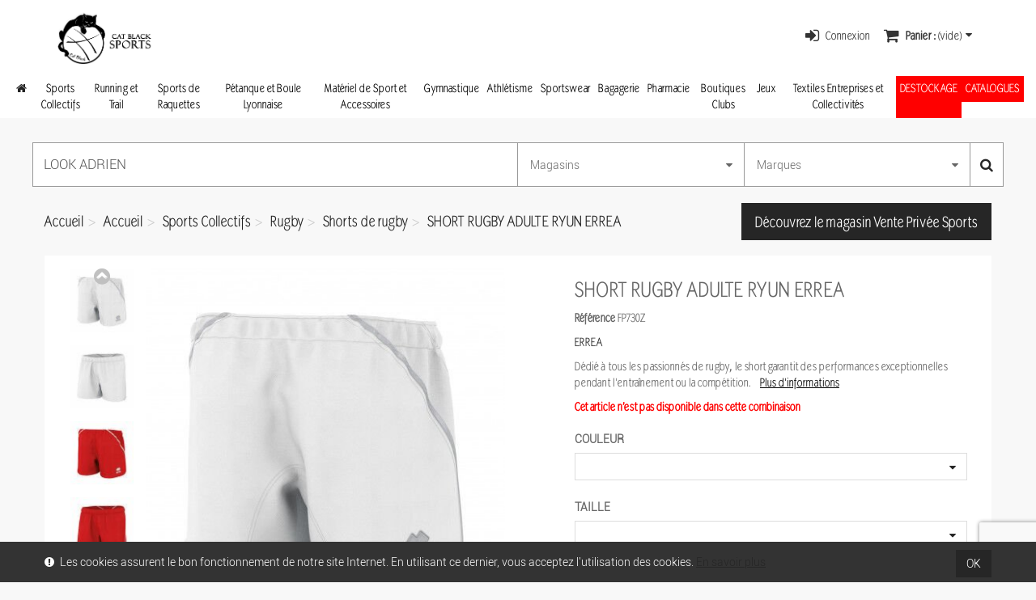

--- FILE ---
content_type: text/html; charset=utf-8
request_url: https://www.vente-privee-sports.com/3217-short-rugby-adulte-ryun-errea.html
body_size: 22568
content:
<!DOCTYPE HTML> <!--[if lt IE 7]><html class="no-js lt-ie9 lt-ie8 lt-ie7" lang="fr-fr"><![endif]--> <!--[if IE 7]><html class="no-js lt-ie9 lt-ie8 ie7" lang="fr-fr"><![endif]--> <!--[if IE 8]><html class="no-js lt-ie9 ie8" lang="fr-fr"><![endif]--> <!--[if gt IE 8]><html class="no-js ie9" lang="fr-fr"><![endif]--><html lang="fr-fr"><head><meta charset="utf-8" /><title>SHORT RUGBY ADULTE RYUN ERREA - VENTE PRIVEE SPORTS</title><meta name="description" content="Jouez au rugby dans les meilleures conditions avec les vêtements adaptés pour l’entraînement et la compétition." /><link rel="canonical" href="https://www.vente-privee-sports.com/3217-short-rugby-adulte-ryun-errea.html" /><meta name="robots" content="index,follow" /><meta name="viewport" content="width=device-width, minimum-scale=0.25, maximum-scale=1.6, initial-scale=1.0" /><meta name="apple-mobile-web-app-capable" content="yes" /><meta name="apple-mobile-web-app-capable" content="yes"><meta name="apple-mobile-web-app-status-bar-style" content="black-translucent"><meta name="apple-mobile-web-app-title" content="Acheteza"><meta name="mobile-web-app-capable" content="yes"><meta name="theme-color" content="#fff"><meta name="application-name" content="Acheteza"><meta name="msapplication-TileColor" content="#fff"><link rel="icon" type="image/x-icon" href="/img/favicon.ico" /><link rel="preload" href="/modules/layerslider/views/css/layerslider/skins/v6/skin.css" as="style"><link rel="preload" href="/themes/acheteza/fonts/mk-abel/mk-abel.woff" as="font" type="font/woff" crossorigin="anonymous"><link rel="preload" href="/themes/acheteza/fonts/roboto/roboto-light.woff" as="font" type="font/woff" crossorigin="anonymous"><link rel="preload" href="/themes/acheteza/fonts/roboto/roboto-regular.woff" as="font" type="font/woff" crossorigin="anonymous"><link rel="preload" href="/themes/acheteza/fonts/mk-abel/mk-abel.woff" as="font" type="font/woff" crossorigin="anonymous"><link rel="preload" href="/modules/fbloginblock/views/fonts/font-awesome/fonts/fontawesome-webfont.woff2?v=4.6.3" as="font" type="font/woff2" crossorigin="anonymous"><link rel="stylesheet" href="https://fonts.googleapis.com/css?family=Raleway:100,100italic,200,200italic,300,300italic,regular,italic,500,500italic,600,600italic,700,700italic,800,800italic,900,900italic&amp;subset=latin%2Clatin-ext" type="text/css" media="all" /><link rel="stylesheet" href="https://www.vente-privee-sports.com/themes/acheteza/cache/v_1426_1798e318606dbae403cc1b8efd9a538d_all.css" type="text/css" media="all" /><link rel="stylesheet" href="https://www.vente-privee-sports.com/themes/acheteza/cache/v_1426_7a9b66454022188927d62ce873040c94_print.css" type="text/css" media="print" /><meta property="og:type" content="product" /><meta property="og:url" content="https://www.vente-privee-sports.com/3217-short-rugby-adulte-ryun-errea.html" /><meta property="og:title" content="SHORT RUGBY ADULTE RYUN ERREA - VENTE PRIVEE SPORTS" /><meta property="og:site_name" content="VENTE PRIVEE SPORTS" /><meta property="og:description" content="Jouez au rugby dans les meilleures conditions avec les vêtements adaptés pour l’entraînement et la compétition." /><meta property="og:image" content="https://www.vente-privee-sports.com/13513-large_default/short-rugby-adulte-ryun-errea.jpg" /><meta property="product:pretax_price:amount" content="23.02" /><meta property="product:pretax_price:currency" content="EUR" /><meta property="product:price:amount" content="27.63" /><meta property="product:price:currency" content="EUR" /><meta property="product:weight:value" content="0.185000" /><meta property="product:weight:units" content="kg" />  <!--[if IE 8]> 
<script src="https://oss.maxcdn.com/libs/html5shiv/3.7.0/html5shiv.js"></script> 
<script src="https://oss.maxcdn.com/libs/respond.js/1.3.0/respond.min.js"></script> <![endif]--></head><body id="product" class="product product-3217 product-short-rugby-adulte-ryun-errea category-16143350 category-shorts-de-rugby hide-left-column hide-right-column lang_fr"> <header id="header"> <nav class="navbar navbar-inverse"><div class="container"><div id="shop-logo" class="col-sm-4 col-xs-12"> <a href="https://www.vente-privee-sports.com/" title="VENTE PRIVEE SPORTS"> <img class="img-responsive" src="https://www.vente-privee-sports.com/img/vente-privee-sports-logo-1622216647.jpg" alt="VENTE PRIVEE SPORTS" width="251" height="139"/> </a></div><div class="navbar-collapse col-sm-8 col-xs-12" id="header-navbar"><ul id="header-navbar-right-nav" class="nav navbar-nav navbar-right"><li id="blockuserinfo-login" class="blockuserinfo"> <a class="login" href="https://www.vente-privee-sports.com/mon-compte" rel="nofollow" title="Identifiez-vous"> <i class="icon icon-sign-in"></i> Connexion </a></li><div id="blockcart" class="shopping_cart"> <a id="blockcart-header" href="https://www.vente-privee-sports.com/commande" title="Voir mon panier" rel="nofollow"> <i class="icon icon-shopping-cart"></i> <b>Panier :</b> <span class="ajax_cart_quantity" style="display: none;">0</span> <span class="ajax_cart_product_txt" style="display: none;">Produit</span> <span class="ajax_cart_product_txt_s" style="display: none;">Produits</span> <span class="ajax_cart_total" style="display: none;"> </span> <span class="ajax_cart_no_product">(vide)</span> </a><div id="blockcart-dropdown" class="cart_block" style="display: none;"><div class="cart_block_list"><p class="cart_block_no_products"> Aucun produit</p><div class="cart-prices"><div class="cart-prices-line" style="display: none;"> <span>Livraison</span> <span class="price cart_block_shipping_cost ajax_cart_shipping_cost"> A déterminer </span></div><div class="cart-prices-line"> <span>Taxes</span> <span class="price cart_block_tax_cost ajax_cart_tax_cost">0,00 €</span></div><div class="cart-prices-line"> <span>Total</span> <span class="price cart_block_total ajax_block_cart_total">0,00 €</span></div><div class="cart-prices-line"> Les prix sont TTC</div></div><div class="cart-buttons"> <a id="button_order_cart" class="btn btn-default btn-shop-theme btn-lg btn-block" href="https://www.vente-privee-sports.com/commande" title="Commander" rel="nofollow"> Commander <i class="icon icon-angle-right"></i> </a></div></div></div></div><div id="layer_cart"><div class="clearfix"><div class="layer_cart_product col-xs-12 col-md-6"><button type="button" class="close cross" title="Fermer la fenêtre"><i class="icon icon-times"></i></button><h3 class="text-success title"> <i class="icon icon-check"></i> Produit ajouté au panier avec succès</h3><div class="row"><div class="col-xs-12 col-sm-5 col-md-5 layer_cart_box_img"><div class="thumbnail layer_cart_img"></div></div><div class="col-xs-12 col-sm-7 col-md-7"><div class="layer_cart_product_info"><h4 id="layer_cart_product_title" class="product-name"></h4><p id="layer_cart_product_attributes"></p><p> <strong>Quantité :</strong> <span id="layer_cart_product_quantity"></span></p><p> <strong>Total :</strong> <span id="layer_cart_product_price"></span></p></div></div></div></div><div class="layer_cart_cart col-xs-12 col-md-6"><h3 class="title"> <span class="ajax_cart_product_txt_s unvisible"> Il y a <span class="ajax_cart_quantity">0</span> produits dans votre panier. </span> <span class="ajax_cart_product_txt "> Il y a un produit dans votre panier. </span></h3><p class="layer_cart_row"> <strong> Total produits : (TTC) </strong> <span class="ajax_block_products_total"> </span></p><p class="layer_cart_row"> <strong class=" unvisible"> Frais de port :&nbsp;(TTC) </strong> <span class="ajax_cart_shipping_cost unvisible"> A déterminer </span></p><p class="layer_cart_row"> <strong>dont TVA :</strong> <span class="price ajax_cart_tax_cost">0,00 €</span></p><p class="layer_cart_row"> <strong> Total : (TTC) </strong> <span class="ajax_block_cart_total"> </span></p><div class="button-container"> <nav><ul><li class="previous"> <a href="#" class="continue btn btn-default btn-shop-theme-inverse btn-lg">&laquo; Continuer mes achats</a></li><li class="next"> <a href="https://www.vente-privee-sports.com/commande" class="btn btn-default btn-shop-theme btn-lg" title="Commander" rel="nofollow"> Commander &raquo; </a></li></ul> </nav></div></div></div><div class="crossseling"></div></div><div class="layer_cart_overlay"></div></ul></div></div> </nav><div id="header-blocks"><div class="navbar navbar-default yamm"><div class="container-fluid"><div class="navbar-header"> <button type="button" class="navbar-toggle collapsed" data-toggle="collapse" data-target="#bs-example-navbar-collapse-1" aria-expanded="false"> <span class="sr-only">Toggle navigation</span> <span class="icon-bar"></span> <span class="icon-bar"></span> <span class="icon-bar"></span> </button></div><div class="collapse navbar-collapse" id="bs-example-navbar-collapse-1"><ul class="nav navbar-nav"><li class="dropdown yamm-fw"> <a href="/" title="Accueil" class=""><i class="icon icon-home"></i></a></li><li class="dropdown yamm-fw" style="background-color:WHITE;" ><a style="background-color:WHITE;color:BLACK;" href="/16143550-sports-collectifs" class="dropdown-toggle">Sports Collectifs</a><ul class="dropdown-menu"><li class="grid-demo"><div class="row"><div class="col-md-2"><h4><p><a href="/1002-football">Football</a> (1152)</p></h4><h4><p><a href="/16143570-futsal">Futsal</a> (490)</p></h4><h4><p><a href="/1001-handball">Handball</a> (581)</p></h4></div><div class="col-md-2"><h4><p><a href="/1006-rugby">Rugby</a> (434)</p></h4><h4><p><a href="/1004-basket-ball">Basket-ball</a> (427)</p></h4><h4><p><a href="/1008-volley-ball">Volley-ball</a> (436)</p></h4></div><div class="col-md-2"><h4><p><b>MARQUES</b></p></h4><p><a href="/16143550-sports-collectifs#id-manufacturer-2">ERREA</a> (466)</p><p><a href="/16143550-sports-collectifs#id-manufacturer-47">MACRON</a> (318)</p><p><a href="/16143550-sports-collectifs#id-manufacturer-63">JOMA</a> (264)</p><p><a href="/16143550-sports-collectifs#id-manufacturer-45">POWERSHOT</a> (261)</p><p><a href="/16143550-sports-collectifs#id-manufacturer-1">SELECT</a> (239)</p><p><a href="/16143550-sports-collectifs#id-manufacturer-4">ELDERA</a> (130)</p><p><a href="/16143550-sports-collectifs#id-manufacturer-89">CRAFT</a> (89)</p><p><a href="/16143550-sports-collectifs#id-manufacturer-29">PATRICK</a> (72)</p><p><a href="/16143550-sports-collectifs#id-manufacturer-70">MCDAVID</a> (68)</p><p><a href="/16143550-sports-collectifs#id-manufacturer-44">ACERBIS</a> (66)</p></div><div class="col-md-2"><h4><p><b>BOUTIQUES</b></p></h4><p><a href="/16143550-sports-collectifs#id-shop-1">Vente Privée Sports</a> (2197)</p></div></div></li></ul></li><li class="dropdown yamm-fw" style="background-color:WHITE;" ><a style="background-color:WHITE;color:BLACK;" href="/1007-running-et-trail" class="dropdown-toggle">Running et Trail </a><ul class="dropdown-menu"><li class="grid-demo"><div class="row"><div class="col-md-2"><h4><p><a href="/764-maillots-course-a-pied-running-et-trail">Maillots course à pied, running et Trail</a> (99)</p></h4><h4><p><a href="/78-shorts-course-a-pied-running-et-trail">Shorts course à pied, running et Trail</a> (67)</p></h4><h4><p><a href="/16143345-chaussettes-course-a-pied-running-et-trail">Chaussettes course à pied, running et Trail</a> (29)</p></h4><h4><p><a href="/766-brassieres-course-a-pied-running-et-trail">Brassières course à pied, running et trail</a> (5)</p></h4><h4><p><a href="/770-pantalons-et-leggings-course-a-pied-running-et-trail">Pantalons et leggings course à pied, running et Trail</a> (43)</p></h4></div><div class="col-md-2"><h4><p><a href="/765-vestes-coupe-vent-et-gilets-course-a-pied-running-et-trail">Vestes, coupe-vent et gilets course à pied, running et Trail</a> (28)</p></h4><h4><p><a href="/7121-chaussures-de-course-a-pied-running">Chaussures de course à pied, running</a> (11)</p></h4><h4><p><a href="/16143445-chaussures-de-trail">Chaussures de Trail</a> (2)</p></h4><h4><p><a href="/16143344-accessoires-course-a-pied-running-et-trail">Accessoires course à pied, running et Trail</a> (82)</p></h4><h4><p><a href="/16143446-sacs-hydratation-et-gourdes-pour-course-a-pied-running-et-trail">Sacs hydratation et gourdes pour course à pied, running et Trail</a> (8)</p></h4></div><div class="col-md-2"><h4><p><b>MARQUES</b></p></h4><p><a href="/1007-running-et-trail#id-manufacturer-63">JOMA</a> (103)</p><p><a href="/1007-running-et-trail#id-manufacturer-2">ERREA</a> (75)</p><p><a href="/1007-running-et-trail#id-manufacturer-47">MACRON</a> (73)</p><p><a href="/1007-running-et-trail#id-manufacturer-89">CRAFT</a> (43)</p><p><a href="/1007-running-et-trail#id-manufacturer-70">MCDAVID</a> (35)</p><p><a href="/1007-running-et-trail#id-manufacturer-1">SELECT</a> (11)</p><p><a href="/1007-running-et-trail#id-manufacturer-37">SALMING</a> (9)</p><p><a href="/1007-running-et-trail#id-manufacturer-4">ELDERA</a> (7)</p><p><a href="/1007-running-et-trail#id-manufacturer-44">ACERBIS</a> (6)</p><p><a href="/1007-running-et-trail#id-manufacturer-85">GEARXPro</a> (3)</p></div><div class="col-md-2"><h4><p><b>BOUTIQUES</b></p></h4><p><a href="/1007-running-et-trail#id-shop-1">Vente Privée Sports</a> (373)</p></div></div></li></ul></li><li class="dropdown yamm-fw" style="background-color:WHITE;" ><a style="background-color:WHITE;color:BLACK;" href="/10013-sports-de-raquettes" class="dropdown-toggle">Sports de Raquettes</a><ul class="dropdown-menu"><li class="grid-demo"><div class="row"><div class="col-md-2"><h4><p><a href="/16143573-tennis">Tennis</a> (393)</p></h4><h4><p><a href="/16143584-badminton">Badminton</a> (382)</p></h4><h4><p><a href="/16143595-tennis-de-table">Tennis de table</a> (361)</p></h4></div><div class="col-md-2"><h4><p><a href="/16143602-padel">Padel</a> (348)</p></h4><h4><p><a href="/16143612-squash">Squash</a> (357)</p></h4></div><div class="col-md-2"><h4><p><b>MARQUES</b></p></h4><p><a href="/10013-sports-de-raquettes#id-manufacturer-2">ERREA</a> (171)</p><p><a href="/10013-sports-de-raquettes#id-manufacturer-63">JOMA</a> (108)</p><p><a href="/10013-sports-de-raquettes#id-manufacturer-47">MACRON</a> (61)</p><p><a href="/10013-sports-de-raquettes#id-manufacturer-4">ELDERA</a> (28)</p><p><a href="/10013-sports-de-raquettes#id-manufacturer-89">CRAFT</a> (22)</p><p><a href="/10013-sports-de-raquettes#id-manufacturer-88">ADIDAS</a> (22)</p><p><a href="/10013-sports-de-raquettes#id-manufacturer-37">SALMING</a> (16)</p><p><a href="/10013-sports-de-raquettes#id-manufacturer-1">SELECT</a> (13)</p><p><a href="/10013-sports-de-raquettes#id-manufacturer-44">ACERBIS</a> (12)</p><p><a href="/10013-sports-de-raquettes#id-manufacturer-45">POWERSHOT</a> (8)</p></div><div class="col-md-2"><h4><p><b>BOUTIQUES</b></p></h4><p><a href="/10013-sports-de-raquettes#id-shop-1">Vente Privée Sports</a> (486)</p></div></div></li></ul></li><li class="dropdown yamm-fw" style="background-color:WHITE;" ><a style="background-color:WHITE;color:BLACK;" href="/1003-petanque-et-boule-lyonnaise" class="dropdown-toggle">Pétanque et Boule Lyonnaise</a><ul class="dropdown-menu"><li class="grid-demo"><div class="row"><div class="col-md-2"><h4><p><a href="/35-boules-de-petanque">Boules de pétanque</a> (23)</p></h4><h4><p><a href="/312-t-shirts">T-shirts</a> (39)</p></h4><h4><p><a href="/16143348-polos">Polos</a> (75)</p></h4><h4><p><a href="/3106-sweats">Sweats</a> (28)</p></h4><h4><p><a href="/3107-shorts-bermudas-et-pantacourts-petanque">Shorts bermudas et pantacourts pétanque</a> (44)</p></h4></div><div class="col-md-2"><h4><p><a href="/3105-survetements">Survêtements</a> (207)</p></h4><h4><p><a href="/3109-vestes-blousons-doudounes-et-coupe-vent">Vestes, blousons, doudounes et coupe-vent</a> (66)</p></h4><h4><p><a href="/316-accessoires-petanque">Accessoires pétanque</a> (51)</p></h4><h4><p><a href="/3112-chaussures-et-chaussettes-petanque">chaussures et chaussettes pétanque</a> (8)</p></h4><h4><p><a href="/3102-ligne-de-vetement-dylan-rocher-by-eldera">Ligne de vêtement Dylan Rocher By ELDERA</a> (3)</p></h4></div><div class="col-md-2"><h4><p><b>MARQUES</b></p></h4><p><a href="/1003-petanque-et-boule-lyonnaise#id-manufacturer-63">JOMA</a> (97)</p><p><a href="/1003-petanque-et-boule-lyonnaise#id-manufacturer-4">ELDERA</a> (94)</p><p><a href="/1003-petanque-et-boule-lyonnaise#id-manufacturer-47">MACRON</a> (84)</p><p><a href="/1003-petanque-et-boule-lyonnaise#id-manufacturer-2">ERREA</a> (66)</p><p><a href="/1003-petanque-et-boule-lyonnaise#id-manufacturer-68">MS PETANQUE</a> (27)</p><p><a href="/1003-petanque-et-boule-lyonnaise#id-manufacturer-44">ACERBIS</a> (20)</p><p><a href="/1003-petanque-et-boule-lyonnaise#id-manufacturer-29">PATRICK</a> (19)</p><p><a href="/1003-petanque-et-boule-lyonnaise#id-manufacturer-58">BOULENCIEL</a> (7)</p><p><a href="/1003-petanque-et-boule-lyonnaise#id-manufacturer-89">CRAFT</a> (4)</p></div><div class="col-md-2"><h4><p><b>BOUTIQUES</b></p></h4><p><a href="/1003-petanque-et-boule-lyonnaise#id-shop-1">Vente Privée Sports</a> (420)</p></div></div></li></ul></li><li class="dropdown yamm-fw" style="background-color:WHITE;" ><a style="background-color:WHITE;color:BLACK;" href="/16143415-materiel-de-sport-et-accessoires" class="dropdown-toggle">Matériel de Sport et Accessoires</a><ul class="dropdown-menu"><li class="grid-demo"><div class="row"><div class="col-md-2"><h4><p><a href="/16143423-cones-plots-coupelles-jalons-et-piquets-de-slalom">Cônes, plots, coupelles, jalons et piquets de slalom</a> (65)</p></h4><h4><p><a href="/16143425-echelles-d-agilite-de-rythme-et-cerceaux">Echelles d'agilité, de rythme et cerceaux</a> (16)</p></h4><h4><p><a href="/16143424-haies-entrainement-et-arceaux-de-precision">Haies entraînement et arceaux de précision</a> (23)</p></h4><h4><p><a href="/16143421-mannequins-entrainement-et-lanceur-ballons">Mannequins entraînement et lanceur ballons</a> (22)</p></h4><h4><p><a href="/16143420-equipements-du-joueur-et-du-coach">Equipements du joueur et du coach</a> (203)</p></h4><h4><p><a href="/16143565-massage-et-yoga">Massage et yoga</a> (4)</p></h4><h4><p><a href="/16143562-equipements-arbitre">Équipements Arbitre</a> (129)</p></h4><h4><p><a href="/16143422-chasubles-simples-chasubles-reversibles-chasubles-rugby-chasubles-numerotees-et-porte-chasubles">Chasubles simples, chasubles réversibles, chasubles rugby, chasubles numérotées et porte-chasubles</a> (25)</p></h4></div><div class="col-md-2"><h4><p><a href="/16143426-kits-d-entrainement">Kits d'entraînement</a> (70)</p></h4><h4><p><a href="/16143419-accessoires">Accessoires</a> (75)</p></h4><h4><p><a href="/16143417-force-et-resistance">Force et résistance</a> (16)</p></h4><h4><p><a href="/16143418-fitness-et-musculation">Fitness et musculation</a> (63)</p></h4><h4><p><a href="/16143427-scolaire-et-educatif">Scolaire et éducatif</a> (37)</p></h4><h4><p><a href="/16143502-panneaux-affichage">Panneaux affichage</a> (9)</p></h4><h4><p><a href="/16143428-rangements">Rangements</a> (20)</p></h4></div><div class="col-md-2"><h4><p><b>MARQUES</b></p></h4><p><a href="/16143415-materiel-de-sport-et-accessoires#id-manufacturer-45">POWERSHOT</a> (280)</p><p><a href="/16143415-materiel-de-sport-et-accessoires#id-manufacturer-53">ZASTOR</a> (135)</p><p><a href="/16143415-materiel-de-sport-et-accessoires#id-manufacturer-47">MACRON</a> (40)</p><p><a href="/16143415-materiel-de-sport-et-accessoires#id-manufacturer-2">ERREA</a> (23)</p><p><a href="/16143415-materiel-de-sport-et-accessoires#id-manufacturer-1">SELECT</a> (23)</p><p><a href="/16143415-materiel-de-sport-et-accessoires#id-manufacturer-70">MCDAVID</a> (23)</p><p><a href="/16143415-materiel-de-sport-et-accessoires#id-manufacturer-4">ELDERA</a> (19)</p><p><a href="/16143415-materiel-de-sport-et-accessoires#id-manufacturer-63">JOMA</a> (15)</p><p><a href="/16143415-materiel-de-sport-et-accessoires#id-manufacturer-54">FOX 40</a> (14)</p><p><a href="/16143415-materiel-de-sport-et-accessoires#id-manufacturer-80">OKO</a> (10)</p></div><div class="col-md-2"><h4><p><b>BOUTIQUES</b></p></h4><p><a href="/16143415-materiel-de-sport-et-accessoires#id-shop-1">Vente Privée Sports</a> (626)</p></div></div></li></ul></li><li class="dropdown yamm-fw" style="background-color:WHITE;" ><a style="background-color:WHITE;color:BLACK;" href="/16143836-gymnastique" class="dropdown-toggle">Gymnastique</a><ul class="dropdown-menu"><li class="grid-demo"><div class="row"><div class="col-md-2"><h4><p><a href="/16143837-pedagogym">Pédagogym</a> (41)</p></h4><h4><p><a href="/16143838-tapis">Tapis</a> (22)</p></h4><h4><p><a href="/16143839-chemins">Chemins</a> (18)</p></h4><h4><p><a href="/16143840-surfaces">Surfaces</a> (13)</p></h4><h4><p><a href="/16143841-matelas">Matelas</a> (15)</p></h4><h4><p><a href="/16143842-matelas-double-densite">Matelas double densité</a> (14)</p></h4><h4><p><a href="/16143843-matelas-repliables">Matelas repliables</a> (6)</p></h4></div><div class="col-md-2"><h4><p><a href="/16143844-monoblocs">Monoblocs</a> (9)</p></h4><h4><p><a href="/16143845-mini-trampolines">Mini trampolines</a> (6)</p></h4><h4><p><a href="/16143846-agres">Agrès</a> (33)</p></h4><h4><p><a href="/16143847-poutres-et-plinths">Poutres et plinths</a> (3)</p></h4><h4><p><a href="/16143848-agres-prima-gym">Agrès prima gym</a> (3)</p></h4><h4><p><a href="/16143849-gym-kid">Gym kid</a> (8)</p></h4><h4><p><a href="/16143850-parcours-de-motricite-dimakid">Parcours de motricité DIMAKID</a> (13)</p></h4></div><div class="col-md-2"><h4><p><b>MARQUES</b></p></h4><p><a href="/16143836-gymnastique#id-manufacturer-74">DIMASPORT</a> (203)</p></div><div class="col-md-2"><h4><p><b>BOUTIQUES</b></p></h4><p><a href="/16143836-gymnastique#id-shop-1">Vente Privée Sports</a> (203)</p></div></div></li></ul></li><li class="dropdown yamm-fw" style="background-color:WHITE;" ><a style="background-color:WHITE;color:BLACK;" href="/16143851-athletisme" class="dropdown-toggle">Athlétisme</a><ul class="dropdown-menu"><li class="grid-demo"><div class="row"><div class="col-md-2"><h4><p><a href="/16143858-lancer">Lancer</a> (20)</p></h4></div><div class="col-md-2"></div><div class="col-md-2"><h4><p><b>MARQUES</b></p></h4><p><a href="/16143851-athletisme#id-manufacturer-74">DIMASPORT</a> (20)</p></div><div class="col-md-2"><h4><p><b>BOUTIQUES</b></p></h4><p><a href="/16143851-athletisme#id-shop-1">Vente Privée Sports</a> (20)</p></div></div></li></ul></li><li class="dropdown yamm-fw" style="background-color:WHITE;" ><a style="background-color:WHITE;color:BLACK;" href="/10012-sportswear" class="dropdown-toggle">Sportswear</a><ul class="dropdown-menu"><li class="grid-demo"><div class="row"><div class="col-md-2"><h4><p><a href="/1252-t-shirts">T-shirts</a> (88)</p></h4><h4><p><a href="/1254-polos">Polos</a> (105)</p></h4><h4><p><a href="/1257-chaussettes">Chaussettes</a> (33)</p></h4><h4><p><a href="/1278-survetements-de-sport-et-free-time">Survêtements de sport et free time</a> (502)</p></h4><h4><p><a href="/1255-sweats-training-et-free-time">Sweats training et free time</a> (152)</p></h4></div><div class="col-md-2"><h4><p><a href="/1268-shorts-et-bermudas">Shorts et bermudas</a> (83)</p></h4><h4><p><a href="/1259-vestes-blousons-doudounes-parkas-et-coupe-vent">Vestes, blousons, doudounes, parkas et coupe-vent</a> (148)</p></h4><h4><p><a href="/12113-bonnets-gants-cache-cou-casquettes-et-accessoires">Bonnets, gants, cache-cou, casquettes et accessoires</a> (88)</p></h4><h4><p><a href="/12129-chaussures-sportswear">Chaussures sportswear</a> (6)</p></h4><h4><p><a href="/1274-ventes-de-casquettes-sportswear">CASQUETTES SPORTSWEAR</a> (3)</p></h4></div><div class="col-md-2"><h4><p><b>MARQUES</b></p></h4><p><a href="/10012-sportswear#id-manufacturer-47">MACRON</a> (213)</p><p><a href="/10012-sportswear#id-manufacturer-2">ERREA</a> (198)</p><p><a href="/10012-sportswear#id-manufacturer-63">JOMA</a> (185)</p><p><a href="/10012-sportswear#id-manufacturer-4">ELDERA</a> (125)</p><p><a href="/10012-sportswear#id-manufacturer-89">CRAFT</a> (125)</p><p><a href="/10012-sportswear#id-manufacturer-90">MUKUA</a> (77)</p><p><a href="/10012-sportswear#id-manufacturer-44">ACERBIS</a> (49)</p><p><a href="/10012-sportswear#id-manufacturer-29">PATRICK</a> (48)</p><p><a href="/10012-sportswear#id-manufacturer-1">SELECT</a> (48)</p><p><a href="/10012-sportswear#id-manufacturer-58">BOULENCIEL</a> (3)</p></div><div class="col-md-2"><h4><p><b>BOUTIQUES</b></p></h4><p><a href="/10012-sportswear#id-shop-1">Vente Privée Sports</a> (1071)</p></div></div></li></ul></li><li class="dropdown yamm-fw" style="background-color:WHITE;" ><a style="background-color:WHITE;color:BLACK;" href="/10011-bagagerie" class="dropdown-toggle">Bagagerie</a><ul class="dropdown-menu"><li class="grid-demo"><div class="row"><div class="col-md-2"><h4><p><a href="/1117-sacs-de-sport">Sacs de sport</a> (70)</p></h4><h4><p><a href="/1185-sacs-a-dos">Sacs à dos</a> (59)</p></h4><h4><p><a href="/16143337-sacs-de-sport-a-roulettes">Sacs de sport à roulettes</a> (20)</p></h4></div><div class="col-md-2"><h4><p><a href="/16143338-sacs-a-ballons">Sacs à ballons</a> (25)</p></h4><h4><p><a href="/16143339-sacoches">Sacoches</a> (21)</p></h4></div><div class="col-md-2"><h4><p><b>MARQUES</b></p></h4><p><a href="/10011-bagagerie#id-manufacturer-2">ERREA</a> (37)</p><p><a href="/10011-bagagerie#id-manufacturer-47">MACRON</a> (36)</p><p><a href="/10011-bagagerie#id-manufacturer-63">JOMA</a> (27)</p><p><a href="/10011-bagagerie#id-manufacturer-4">ELDERA</a> (19)</p><p><a href="/10011-bagagerie#id-manufacturer-53">ZASTOR</a> (12)</p><p><a href="/10011-bagagerie#id-manufacturer-89">CRAFT</a> (11)</p><p><a href="/10011-bagagerie#id-manufacturer-1">SELECT</a> (10)</p><p><a href="/10011-bagagerie#id-manufacturer-45">POWERSHOT</a> (6)</p><p><a href="/10011-bagagerie#id-manufacturer-44">ACERBIS</a> (6)</p><p><a href="/10011-bagagerie#id-manufacturer-29">PATRICK</a> (2)</p></div><div class="col-md-2"><h4><p><b>BOUTIQUES</b></p></h4><p><a href="/10011-bagagerie#id-shop-1">Vente Privée Sports</a> (169)</p></div></div></li></ul></li><li class="dropdown yamm-fw" style="background-color:WHITE;" ><a style="background-color:WHITE;color:BLACK;" href="/16143259-pharmacie" class="dropdown-toggle">Pharmacie</a><ul class="dropdown-menu"><li class="grid-demo"><div class="row"><div class="col-md-2"><h4><p><a href="/16143462-bandes-adhesives-elastiques-et-bandes-strapping">Bandes adhésives élastiques et bandes strapping</a> (9)</p></h4><h4><p><a href="/16143463-bandes-adhesives-rigides-et-bandes-taping">Bandes adhésives rigides et bandes taping</a> (4)</p></h4><h4><p><a href="/16143461-bandes-kinesiologies">Bandes kinésiologies</a> (13)</p></h4><h4><p><a href="/16143460-pansements-et-compresses">Pansements et compresses</a> (18)</p></h4><h4><p><a href="/16143459-sacs-medicaux-et-trousses-de-secours-seuls">Sacs médicaux et trousses de secours seuls</a> (14)</p></h4><h4><p><a href="/16143270-sacs-medicaux-et-trousses-de-secours-garnis">Sacs médicaux et trousses de secours garnis</a> (14)</p></h4><h4><p><a href="/16143458-kits-soins">Kits soins</a> (3)</p></h4><h4><p><a href="/16143267-cremes-et-huiles">Crèmes et huiles</a> (1)</p></h4></div><div class="col-md-2"><h4><p><a href="/16143268-chaud-et-froid">Chaud et froid</a> (18)</p></h4><h4><p><a href="/16143336-ciseaux-et-pinces">Ciseaux et pinces</a> (1)</p></h4><h4><p><a href="/16143269-bandes-de-maintien">Bandes de maintien</a> (31)</p></h4><h4><p><a href="/16143271-balles-massages-et-medicales">Balles massages et médicales</a> (1)</p></h4><h4><p><a href="/16143542-protection-solaire">Protection solaire</a> (2)</p></h4><h4><p><a href="/16143342-autres-produits">Autres produits</a> (10)</p></h4><h4><p><a href="/16143532-covid-19">Covid-19</a> (6)</p></h4></div><div class="col-md-2"><h4><p><b>MARQUES</b></p></h4><p><a href="/16143259-pharmacie#id-manufacturer-45">POWERSHOT</a> (34)</p><p><a href="/16143259-pharmacie#id-manufacturer-70">MCDAVID</a> (29)</p><p><a href="/16143259-pharmacie#id-manufacturer-1">SELECT</a> (28)</p><p><a href="/16143259-pharmacie#id-manufacturer-52">WUNDMED</a> (11)</p><p><a href="/16143259-pharmacie#id-manufacturer-71">KT TAPE</a> (11)</p><p><a href="/16143259-pharmacie#id-manufacturer-51">MEDISTO</a> (4)</p><p><a href="/16143259-pharmacie#id-manufacturer-53">ZASTOR</a> (3)</p><p><a href="/16143259-pharmacie#id-manufacturer-63">JOMA</a> (2)</p><p><a href="/16143259-pharmacie#id-manufacturer-60">DERMALTITUDE</a> (2)</p><p><a href="/16143259-pharmacie#id-manufacturer-2">ERREA</a> (2)</p></div><div class="col-md-2"><h4><p><b>BOUTIQUES</b></p></h4><p><a href="/16143259-pharmacie#id-shop-1">Vente Privée Sports</a> (128)</p></div></div></li></ul></li><li class="dropdown yamm-fw" style="background-color:WHITE;" ><a style="background-color:WHITE;color:BLACK;" href="/16143464-boutiques-clubs" class="dropdown-toggle">Boutiques Clubs</a><ul class="dropdown-menu"><li class="grid-demo"><div class="row"><div class="col-md-2"><h4><p><a href="/16143922-basket">BASKET</a> (1)</p></h4><h4><p><a href="/16143467-handball">Handball</a> (63)</p></h4><h4><p><a href="/16143469-tir-sportif">Tir sportif</a> (14)</p></h4></div><div class="col-md-2"><h4><p><a href="/16143477-rugby">Rugby</a> (67)</p></h4><h4><p><a href="/16143631-athetisme">Athétisme</a> (1)</p></h4><h4><p><a href="/16143920-natation">Natation</a> (1)</p></h4></div><div class="col-md-2"><h4><p><b>MARQUES</b></p></h4><p><a href="/16143464-boutiques-clubs#id-manufacturer-47">MACRON</a> (89)</p><p><a href="/16143464-boutiques-clubs#id-manufacturer-95">HBC VAROIS</a> (20)</p><p><a href="/16143464-boutiques-clubs#id-manufacturer-4">ELDERA</a> (16)</p><p><a href="/16143464-boutiques-clubs#id-manufacturer-1">SELECT</a> (16)</p><p><a href="/16143464-boutiques-clubs#id-manufacturer-63">JOMA</a> (2)</p><p><a href="/16143464-boutiques-clubs#id-manufacturer-53">ZASTOR</a> (1)</p></div><div class="col-md-2"><h4><p><b>BOUTIQUES</b></p></h4><p><a href="/16143464-boutiques-clubs#id-shop-1">Vente Privée Sports</a> (147)</p></div></div></li></ul></li><li class="dropdown yamm-fw" style="background-color:WHITE;" ><a style="background-color:WHITE;color:BLACK;" href="/16143896-jeux" class="dropdown-toggle">Jeux</a><ul class="dropdown-menu"><li class="grid-demo"><div class="row"><div class="col-md-2"><h4><p><a href="/16143904-billards-et-accessoires">Billards et accessoires</a> (70)</p></h4><h4><p><a href="/16143905-babyfoot-et-accessoires">Babyfoot et accessoires</a> (4)</p></h4><h4><p><a href="/16143906-plateaux-dinatoires-reversibles">Plateaux dinatoires réversibles</a> (29)</p></h4><h4><p><a href="/16143907-flechettes">Fléchettes</a> (14)</p></h4></div><div class="col-md-2"><h4><p><a href="/16143909-air-hockey">Air Hockey</a> (2)</p></h4><h4><p><a href="/16143910-poker-et-jeux-de-table">Poker et Jeux de table</a> (7)</p></h4><h4><p><a href="/16143911-golf">Golf</a> (5)</p></h4></div><div class="col-md-2"><h4><p><b>MARQUES</b></p></h4><p><a href="/16143896-jeux#id-manufacturer-93">De Faugères</a> (124)</p><p><a href="/16143896-jeux#id-manufacturer-94">DF SPORTS</a> (7)</p></div><div class="col-md-2"><h4><p><b>BOUTIQUES</b></p></h4><p><a href="/16143896-jeux#id-shop-1">Vente Privée Sports</a> (131)</p></div></div></li></ul></li><li class="dropdown yamm-fw" style="background-color:WHITE;" ><a style="background-color:WHITE;color:BLACK;" href="/16143874-textiles-entreprises-et-collectivites" class="dropdown-toggle">Textiles Entreprises et Collectivités </a><ul class="dropdown-menu"><li class="grid-demo"><div class="row"><div class="col-md-2"><h4><p><a href="/16143875-t-shirts">T-shirts</a> (18)</p></h4><h4><p><a href="/16143899-sport">Sport </a> (5)</p></h4><h4><p><a href="/16143879-polos">Polos</a> (19)</p></h4><h4><p><a href="/16143885-sweat-shirts">Sweat-shirts</a> (14)</p></h4><h4><p><a href="/16143891-mukua-natura">MUKUA NATURA</a> (11)</p></h4></div><div class="col-md-2"><h4><p><a href="/16143898-outerwear">Outerwear</a> (10)</p></h4><h4><p><a href="/16143900-casquettes">Casquettes</a> (3)</p></h4><h4><p><a href="/16143901-haute-visibilite">Haute Visibilité</a> (75)</p></h4><h4><p><a href="/16143902-hotellerie">Hôtellerie</a> (23)</p></h4><h4><p><a href="/16143903-chaussures-de-securite-vpro">Chaussures de sécurité VPRO</a> (19)</p></h4></div><div class="col-md-2"><h4><p><b>MARQUES</b></p></h4><p><a href="/16143874-textiles-entreprises-et-collectivites#id-manufacturer-91">VELILLA</a> (117)</p><p><a href="/16143874-textiles-entreprises-et-collectivites#id-manufacturer-90">MUKUA</a> (78)</p></div><div class="col-md-2"><h4><p><b>BOUTIQUES</b></p></h4><p><a href="/16143874-textiles-entreprises-et-collectivites#id-shop-1">Vente Privée Sports</a> (195)</p></div></div></li></ul></li><li class="dropdown yamm-fw" style="background-color:RED;" ><a style="background-color:RED;color:WHITE;" href="/1005-destockage" class="dropdown-toggle">DESTOCKAGE</a><ul class="dropdown-menu"><li class="grid-demo"><div class="row"><div class="col-md-2"><h4><p><a href="/16143510-ballons-de-foot">Ballons de Foot</a> (10)</p></h4><h4><p><a href="/16143913-ballons-de-hand">Ballons de Hand</a> (27)</p></h4><h4><p><a href="/16143914-ballons-de-basket">Ballons de Basket</a> (16)</p></h4><h4><p><a href="/16143915-autres-ballons">Autres ballons</a> (4)</p></h4><h4><p><a href="/16143516-boules-de-petanque">Boules de Pétanque</a> (3)</p></h4><h4><p><a href="/16143511-maillots">Maillots</a> (152)</p></h4><h4><p><a href="/16143916-shorts">Shorts</a> (90)</p></h4></div><div class="col-md-2"><h4><p><a href="/16143917-chaussettes">Chaussettes</a> (24)</p></h4><h4><p><a href="/16143513-t-shirts-et-polos">T-shirts et Polos </a> (51)</p></h4><h4><p><a href="/16143514-accessoires">Accessoires</a> (170)</p></h4><h4><p><a href="/16143918-survetements">Survêtements</a> (235)</p></h4><h4><p><a href="/16143509-chaussures">Chaussures</a> (49)</p></h4><h4><p><a href="/16143512-sac-de-sport">Sac de sport</a> (25)</p></h4><h4><p><a href="/16143515-vestes-blousons-doudounes-parkas-et-coupe-vent">Vestes, blousons, doudounes, parkas et coupe-vent</a> (61)</p></h4></div><div class="col-md-2"><h4><p><b>MARQUES</b></p></h4><p><a href="/1005-destockage#id-manufacturer-2">ERREA</a> (171)</p><p><a href="/1005-destockage#id-manufacturer-1">SELECT</a> (151)</p><p><a href="/1005-destockage#id-manufacturer-63">JOMA</a> (104)</p><p><a href="/1005-destockage#id-manufacturer-47">MACRON</a> (94)</p><p><a href="/1005-destockage#id-manufacturer-44">ACERBIS</a> (79)</p><p><a href="/1005-destockage#id-manufacturer-29">PATRICK</a> (74)</p><p><a href="/1005-destockage#id-manufacturer-4">ELDERA</a> (70)</p><p><a href="/1005-destockage#id-manufacturer-45">POWERSHOT</a> (42)</p><p><a href="/1005-destockage#id-manufacturer-37">SALMING</a> (26)</p><p><a href="/1005-destockage#id-manufacturer-69">SPALDING</a> (16)</p></div><div class="col-md-2"><h4><p><b>BOUTIQUES</b></p></h4><p><a href="/1005-destockage#id-shop-1">Vente Privée Sports</a> (893)</p></div></div></li></ul></li><li class=""><a style="background-color:RED;color:WHITE;" href="/content/11-catalogues">CATALOGUES</a></li></ul></div></div></div>  <div id="cookiebanner"><div class="cb-wrapper"> <span class="text-content"><span style="color: #ffffff;"><em class="icon-exclamation-sign">&nbsp;</em> Les cookies assurent le bon fonctionnement de notre site Internet. En utilisant ce dernier, vous acceptez l'utilisation des cookies.</span></span> <a class="more_link" href="/content/6-cookie" title="En savoir plus" rel="nofollow"> En savoir plus </a> <a id="valid_cookie" class="btn btn-shop-theme" href="https://www.vente-privee-sports.com/module/cookiebanner/validation" title="" rel="nofollow"> <span>OK</span> </a></div></div><script type="application/ld+json">{
        "@context": "https://schema.org",
        "@type": "WebSite",
        "url": "https://www.vente-privee-sports.com/",
        "potentialAction":
        {
            "@type": "SearchAction",
            "target": "https://www.vente-privee-sports.com/module/ambjolisearch/jolisearch?search_query={search_query}",
            "query-input": "required name=search_query"
        }
    }</script> <div id="search_block_top" class="jolisearch col-xs-12 col-sm-12 center-block clearfix"><form method="get" action="https://www.vente-privee-sports.com/module/ambjolisearch/jolisearch" id="searchbox"><div class="col-lg-6 col-md-4 col-sm-12 col-xs-12"><div class="row"> <input class="search_query form-control ac_input col-sm-12" type="text" id="search_query_top" name="search_query" value="LOOK ADRIEN" data-autocomplete-mode="1" data-autocomplete="https://www.vente-privee-sports.com/module/ambjolisearch/jolisearch" data-lang="1" data-manufacturer="Marques" data-product="Produits" data-category="Catégories" data-shop="Boutiques" data-territory="Territoires" data-minwordlen="3" data-no-results-found="Aucun résultat trouvé" data-more-results="Plus de résultats »" placeholder="Que recherchez-vous ?" data-position='{"my": "left top", "at": "left bottom"}' /></div></div><div id="search-bloks-details" class="col-lg-6 col-md-8 col-sm-12 col-xs-12"><div class="row"> <span> <select id="stores-list"><option value="0">Magasins</option> </select> <i class="icon icon-caret-down"></i> </span> <span> <select id="brands-list"><option>Marques</option><option value="44" data-url="https://www.vente-privee-sports.com/44_acerbis">ACERBIS (79)</option><option value="88" data-url="https://www.vente-privee-sports.com/88_adidas">ADIDAS (23)</option><option value="86" data-url="https://www.vente-privee-sports.com/86_airofit">AIROFIT (1)</option><option value="82" data-url="https://www.vente-privee-sports.com/82_blackroll">BLACKROLL (4)</option><option value="58" data-url="https://www.vente-privee-sports.com/58_boulenciel">BOULENCIEL (9)</option><option value="46" data-url="https://www.vente-privee-sports.com/46_carrington">CARRINGTON (8)</option><option value="89" data-url="https://www.vente-privee-sports.com/89_craft">CRAFT (224)</option><option value="93" data-url="https://www.vente-privee-sports.com/93_de-faugeres">De Faugères (131)</option><option value="60" data-url="https://www.vente-privee-sports.com/60_dermaltitude">DERMALTITUDE (2)</option><option value="94" data-url="https://www.vente-privee-sports.com/94_df-sports">DF SPORTS (7)</option><option value="31" data-url="https://www.vente-privee-sports.com/31_diafana">DIAFANA (1)</option><option value="67" data-url="https://www.vente-privee-sports.com/67_digi-tactique">DIGI TACTIQUE (2)</option><option value="74" data-url="https://www.vente-privee-sports.com/74_dimasport">DIMASPORT (223)</option><option value="4" data-url="https://www.vente-privee-sports.com/4_eldera">ELDERA (273)</option><option value="75" data-url="https://www.vente-privee-sports.com/75_enebe">ENEBE (3)</option><option value="2" data-url="https://www.vente-privee-sports.com/2_errea">ERREA (647)</option><option value="54" data-url="https://www.vente-privee-sports.com/54_fox-40">FOX 40 (16)</option><option value="85" data-url="https://www.vente-privee-sports.com/85_gearxpro">GEARXPro (5)</option><option value="95" data-url="https://www.vente-privee-sports.com/95_hbc-varois">HBC VAROIS (32)</option><option value="63" data-url="https://www.vente-privee-sports.com/63_joma">JOMA (403)</option><option value="71" data-url="https://www.vente-privee-sports.com/71_kt-tape">KT TAPE (11)</option><option value="47" data-url="https://www.vente-privee-sports.com/47_macron">MACRON (527)</option><option value="70" data-url="https://www.vente-privee-sports.com/70_mcdavid">MCDAVID (86)</option><option value="51" data-url="https://www.vente-privee-sports.com/51_medisto">MEDISTO (4)</option><option value="79" data-url="https://www.vente-privee-sports.com/79_molten">MOLTEN (63)</option><option value="68" data-url="https://www.vente-privee-sports.com/68_ms-petanque">MS PETANQUE (27)</option><option value="90" data-url="https://www.vente-privee-sports.com/90_mukua">MUKUA (80)</option><option value="55" data-url="https://www.vente-privee-sports.com/55_naysir">NAYSIR (7)</option><option value="80" data-url="https://www.vente-privee-sports.com/80_oko">OKO (10)</option><option value="29" data-url="https://www.vente-privee-sports.com/29_patrick">PATRICK (74)</option><option value="45" data-url="https://www.vente-privee-sports.com/45_powershot">POWERSHOT (559)</option><option value="37" data-url="https://www.vente-privee-sports.com/37_salming">SALMING (26)</option><option value="78" data-url="https://www.vente-privee-sports.com/78_schildkrot">SCHILDKROT (1)</option><option value="1" data-url="https://www.vente-privee-sports.com/1_select">SELECT (307)</option><option value="72" data-url="https://www.vente-privee-sports.com/72_shock-doctor">SHOCK DOCTOR (40)</option><option value="69" data-url="https://www.vente-privee-sports.com/69_spalding">SPALDING (55)</option><option value="65" data-url="https://www.vente-privee-sports.com/65_spintso">SPINTSO (1)</option><option value="38" data-url="https://www.vente-privee-sports.com/38_sportifrance">SPORTIFRANCE (28)</option><option value="62" data-url="https://www.vente-privee-sports.com/62_tiraka">TIRAKA (1)</option><option value="56" data-url="https://www.vente-privee-sports.com/56_uninksport">UNINKSPORT (1)</option><option value="91" data-url="https://www.vente-privee-sports.com/91_velilla">VELILLA (117)</option><option value="52" data-url="https://www.vente-privee-sports.com/52_wundmed">WUNDMED (11)</option><option value="53" data-url="https://www.vente-privee-sports.com/53_zastor">ZASTOR (279)</option> </select> <i class="icon icon-caret-down"></i> </span> <button type="submit" class="btn btn-default btn-shop-theme-inverse button-search"> <span>Rechercher</span> </button></div></div></form></div></div> </header><div id="columns" class="container"><ol class="breadcrumb" itemscope itemtype="https://schema.org/BreadcrumbList"><li itemprop="itemListElement" itemscope itemtype="https://schema.org/ListItem"> <a href="https://www.vente-privee-sports.com/" title="Page d&#039;accueil" itemprop="item"> <span itemprop="name">Accueil</span> </a><meta itemprop="position" content="1" /></li><li itemprop="itemListElement" itemscope itemtype="https://schema.org/ListItem"> <a href="https://www.vente-privee-sports.com/2-accueil" itemprop="item"> <span itemprop="name">Accueil</span> </a><meta itemprop="position" content="2" /></li><li itemprop="itemListElement" itemscope itemtype="https://schema.org/ListItem"> <a href="https://www.vente-privee-sports.com/16143550-sports-collectifs" itemprop="item"> <span itemprop="name">Sports Collectifs</span> </a><meta itemprop="position" content="3" /></li><li itemprop="itemListElement" itemscope itemtype="https://schema.org/ListItem"> <a href="https://www.vente-privee-sports.com/1006-rugby" itemprop="item"> <span itemprop="name">Rugby</span> </a><meta itemprop="position" content="4" /></li><li itemprop="itemListElement" itemscope itemtype="https://schema.org/ListItem"> <a href="https://www.vente-privee-sports.com/16143350-shorts-de-rugby" itemprop="item"> <span itemprop="name">Shorts de rugby</span> </a><meta itemprop="position" content="5" /></li><li itemprop="itemListElement" itemscope itemtype="https://schema.org/ListItem"> <span itemprop="name">SHORT RUGBY ADULTE RYUN ERREA</span><meta itemprop="position" content="6" /></li></ol><div class="row"> <main id="center_column" class="col-xs-12 col-sm-12"><div itemscope itemtype="https://schema.org/Product"><meta itemprop="url" content="https://www.vente-privee-sports.com/3217-short-rugby-adulte-ryun-errea.html"><div class="primary_block product_page_main_block col-xs-12"><p class="buttons_bottom_block shop-name-button no-print"> <a class="btn btn-default btn-shop-theme btn-lg" href="/" title="Vente Privée Sports"> <span>D&eacute;couvrez le magasin Vente Privée Sports</span> </a></p><div class="pb-left-column col-xs-12 col-sm-6"><div id="views_block" class="clearfix "><div id="thumbs_list"><ul id="thumbs_list_frame" class="list-unstyled"><li data-slide-num="1" id="thumbnail_13513"> <a href="https://www.vente-privee-sports.com/13513-thickbox_default/short-rugby-adulte-ryun-errea.jpg" data-fancybox-group="other-views" class="thumbnail fancybox shown" title="SHORT RUGBY ADULTE RYUN ERREA"> <img class="img-responsive" id="thumb_13513" src="https://www.vente-privee-sports.com/13513-cart_default/short-rugby-adulte-ryun-errea.jpg" alt="SHORT RUGBY ADULTE RYUN ERREA" title="SHORT RUGBY ADULTE RYUN ERREA" height="80" width="80" itemprop="image" /> </a></li><li data-slide-num="2" id="thumbnail_13512"> <a href="https://www.vente-privee-sports.com/13512-thickbox_default/short-rugby-adulte-ryun-errea.jpg" data-fancybox-group="other-views" class="thumbnail fancybox" title="SHORT RUGBY ADULTE RYUN ERREA"> <img class="img-responsive" id="thumb_13512" src="https://www.vente-privee-sports.com/13512-cart_default/short-rugby-adulte-ryun-errea.jpg" alt="SHORT RUGBY ADULTE RYUN ERREA" title="SHORT RUGBY ADULTE RYUN ERREA" height="80" width="80" itemprop="image" /> </a></li><li data-slide-num="3" id="thumbnail_13515"> <a href="https://www.vente-privee-sports.com/13515-thickbox_default/short-rugby-adulte-ryun-errea.jpg" data-fancybox-group="other-views" class="thumbnail fancybox" title="SHORT RUGBY ADULTE RYUN ERREA"> <img class="img-responsive" id="thumb_13515" src="https://www.vente-privee-sports.com/13515-cart_default/short-rugby-adulte-ryun-errea.jpg" alt="SHORT RUGBY ADULTE RYUN ERREA" title="SHORT RUGBY ADULTE RYUN ERREA" height="80" width="80" itemprop="image" /> </a></li><li data-slide-num="4" id="thumbnail_13514"> <a href="https://www.vente-privee-sports.com/13514-thickbox_default/short-rugby-adulte-ryun-errea.jpg" data-fancybox-group="other-views" class="thumbnail fancybox" title="SHORT RUGBY ADULTE RYUN ERREA"> <img class="img-responsive" id="thumb_13514" src="https://www.vente-privee-sports.com/13514-cart_default/short-rugby-adulte-ryun-errea.jpg" alt="SHORT RUGBY ADULTE RYUN ERREA" title="SHORT RUGBY ADULTE RYUN ERREA" height="80" width="80" itemprop="image" /> </a></li><li data-slide-num="5" id="thumbnail_13517"> <a href="https://www.vente-privee-sports.com/13517-thickbox_default/short-rugby-adulte-ryun-errea.jpg" data-fancybox-group="other-views" class="thumbnail fancybox" title="SHORT RUGBY ADULTE RYUN ERREA"> <img class="img-responsive" id="thumb_13517" src="https://www.vente-privee-sports.com/13517-cart_default/short-rugby-adulte-ryun-errea.jpg" alt="SHORT RUGBY ADULTE RYUN ERREA" title="SHORT RUGBY ADULTE RYUN ERREA" height="80" width="80" itemprop="image" /> </a></li><li data-slide-num="6" id="thumbnail_13516"> <a href="https://www.vente-privee-sports.com/13516-thickbox_default/short-rugby-adulte-ryun-errea.jpg" data-fancybox-group="other-views" class="thumbnail fancybox" title="SHORT RUGBY ADULTE RYUN ERREA"> <img class="img-responsive" id="thumb_13516" src="https://www.vente-privee-sports.com/13516-cart_default/short-rugby-adulte-ryun-errea.jpg" alt="SHORT RUGBY ADULTE RYUN ERREA" title="SHORT RUGBY ADULTE RYUN ERREA" height="80" width="80" itemprop="image" /> </a></li><li data-slide-num="7" id="thumbnail_13519"> <a href="https://www.vente-privee-sports.com/13519-thickbox_default/short-rugby-adulte-ryun-errea.jpg" data-fancybox-group="other-views" class="thumbnail fancybox" title="SHORT RUGBY ADULTE RYUN ERREA"> <img class="img-responsive" id="thumb_13519" src="https://www.vente-privee-sports.com/13519-cart_default/short-rugby-adulte-ryun-errea.jpg" alt="SHORT RUGBY ADULTE RYUN ERREA" title="SHORT RUGBY ADULTE RYUN ERREA" height="80" width="80" itemprop="image" /> </a></li><li data-slide-num="8" id="thumbnail_13518"> <a href="https://www.vente-privee-sports.com/13518-thickbox_default/short-rugby-adulte-ryun-errea.jpg" data-fancybox-group="other-views" class="thumbnail fancybox" title="SHORT RUGBY ADULTE RYUN ERREA"> <img class="img-responsive" id="thumb_13518" src="https://www.vente-privee-sports.com/13518-cart_default/short-rugby-adulte-ryun-errea.jpg" alt="SHORT RUGBY ADULTE RYUN ERREA" title="SHORT RUGBY ADULTE RYUN ERREA" height="80" width="80" itemprop="image" /> </a></li><li data-slide-num="9" id="thumbnail_13521"> <a href="https://www.vente-privee-sports.com/13521-thickbox_default/short-rugby-adulte-ryun-errea.jpg" data-fancybox-group="other-views" class="thumbnail fancybox" title="SHORT RUGBY ADULTE RYUN ERREA"> <img class="img-responsive" id="thumb_13521" src="https://www.vente-privee-sports.com/13521-cart_default/short-rugby-adulte-ryun-errea.jpg" alt="SHORT RUGBY ADULTE RYUN ERREA" title="SHORT RUGBY ADULTE RYUN ERREA" height="80" width="80" itemprop="image" /> </a></li><li data-slide-num="10" id="thumbnail_13520"> <a href="https://www.vente-privee-sports.com/13520-thickbox_default/short-rugby-adulte-ryun-errea.jpg" data-fancybox-group="other-views" class="thumbnail fancybox" title="SHORT RUGBY ADULTE RYUN ERREA"> <img class="img-responsive" id="thumb_13520" src="https://www.vente-privee-sports.com/13520-cart_default/short-rugby-adulte-ryun-errea.jpg" alt="SHORT RUGBY ADULTE RYUN ERREA" title="SHORT RUGBY ADULTE RYUN ERREA" height="80" width="80" itemprop="image" /> </a></li></ul></div></div><div id="image-block" class="thumbnail clearfix"><div class="product-label-container"></div><span id="view_full_size"> <img id="bigpic" class="img-responsive center-block" itemprop="image" src="https://www.vente-privee-sports.com/13513-large_default/short-rugby-adulte-ryun-errea.jpg" title="SHORT RUGBY ADULTE RYUN ERREA" alt="SHORT RUGBY ADULTE RYUN ERREA" width="458" height="458"/> <span class="span_link" title="Zoom"> <i class="icon icon-search-plus"></i> </span> </span></div><ul id="usefull_link_block" class="list-unstyled hidden-print"><li class="socialsharing_product hidden-print"> <button data-type="twitter" type="button" class="btn btn-xs btn-twitter"> <i class="icon-twitter"></i> </button> <button data-type="facebook" type="button" class="btn btn-xs btn-facebook"> <i class="icon-facebook"></i> </button> <button data-type="google-plus" type="button" class="btn btn-xs btn-google-plus"> <i class="icon-google-plus"></i> </button> <button data-type="pinterest" type="button" class="btn btn-xs btn-pinterest"> <i class="icon-pinterest"></i> </button></li><li> <a href="javascript:print();" title="Imprimer"> <i class="icon icon-fw icon-print"></i> </a></li></ul></div><div class="pb-center-column col-xs-12 col-sm-6 "><h1 itemprop="name">SHORT RUGBY ADULTE RYUN ERREA</h1><p id="product_reference"> <b>R&eacute;f&eacute;rence</b> <span class="editable" itemprop="sku" content="FP730Z"></span></p><p itemprop="brand" itemscope itemtype="https://schema.org/Brand"> <a itemprop="url" href="https://www.vente-privee-sports.com/2_errea" title="ERREA"> <span itemprop="name">ERREA</span> </a></p><div id="short_description_block"><div id="short_description_content" class="rte" itemprop="description"><p><span>Dédié à tous les passionnés de rugby, le short&nbsp;garantit des performances exceptionnelles pendant l'entraînement ou la compétition.&nbsp;</span></p> <a id="link-product-description" href="#product-features">Plus d&#039;informations</a></div></div><div class=""></div><p id="product-availability"> <span id="availability_statut"> <span id="availability_value" class=" label-warning">Disponible fournisseur, article généralement expédié sous 4 à 6 jours</span> </span><span class="label-warning" id="last_quantities" style="display: none" ><strong>Attention : derni&egrave;res pi&egrave;ces disponibles !</strong></span></p><p id="availability_date" style="display: none;"> <span id="availability_date_label"><b>Date de disponibilit&eacute;:</b></span> <span id="availability_date_value"></span></p><div id="oosHook"></div></div><div class="pb-right-column col-md-6 col-sm-6 col-xs-12"><div class="product-relative-wrapper"><form id="buy_block" action="https://www.vente-privee-sports.com/panier" method="post"><input type="hidden" name="token" value="244a61e6231765661547e8525d760617" /> <input type="hidden" name="id_product" value="3217" id="product_page_product_id" /> <input type="hidden" name="add" value="1" /> <input type="hidden" name="id_product_attribute" id="idCombination" value="" /><div class="box-info-product"><div class="product_attributes clearfix"><p id="minimal_quantity_wanted_p" style="display: none;"> La quantit&eacute; minimale pour pouvoir commander ce produit est <b id="minimal_quantity_label">1</b></p><div id="attributes"><fieldset class="attribute_fieldset form-group"> <label class="attribute_label" for="group_12"> COULEUR&nbsp; </label><div class="attribute_list"> <span class="select-custom"> <select name="group_12" id="group_12" class="form-control attribute_select no-print"><option disabled selected value></option><option id="316" value="316" title="BLANC" >BLANC</option><option id="420" value="420" title="MARINE" >MARINE</option><option id="421" value="421" title="NOIR" >NOIR</option><option id="423" value="423" title="ROUGE" >ROUGE</option><option id="446" value="446" title="BLEU" >BLEU</option> </select> <i class="icon icon-caret-down"></i> </span></div></fieldset><fieldset class="attribute_fieldset form-group"> <label class="attribute_label" for="group_13"> TAILLE&nbsp; </label><div class="attribute_list"> <span class="select-custom"> <select name="group_13" id="group_13" class="form-control attribute_select no-print"><option disabled selected value></option><option id="214" value="214" title="S" >S</option><option id="215" value="215" title="M" >M</option><option id="216" value="216" title="L" >L</option><option id="217" value="217" title="XL" >XL</option><option id="330" value="330" title="2XL" >2XL</option><option id="222" value="222" title="3XL" >3XL</option><option id="223" value="223" title="4XL" >4XL</option> </select> <i class="icon icon-caret-down"></i> </span></div></fieldset></div><div class="content_prices clearfix"><div><p id="reduction_percent" ><span id="reduction_percent_display">-35%</span></p><p id="reduction_amount" style="display:none"><span id="reduction_amount_display"></span></p><p id="old_price"><span id="old_price_display"><span class="price">42,50 €</span><sup>TTC</sup></span></p><p class="our_price_display" itemprop="offers" itemscope itemtype="https://schema.org/Offer"><span id="our_price_display" class="price" itemprop="price" content="27.625">27,63 €</span><sup> TTC</sup><meta itemprop="priceCurrency" content="EUR" /></p></div></div></div><div class="cart-bottom-wrapper"><div id="quantity_wanted_p" class="col-xxs-12"><div class="input-group"><div class="input-group-btn"> <a href="#" data-field-qty="qty" class="btn btn-default button-minus product_quantity_down "> <i class="icon icon-fw icon-minus"></i> </a></div> <input min="1" name="qty" id="quantity_wanted" class="text text-center form-control" value="1" /><div class="input-group-btn"> <a href="#" data-field-qty="qty" class="btn btn-default button-plus product_quantity_up "> <i class="icon icon-fw icon-plus"></i> </a></div></div></div><div class="box-cart-bottom col-xxs-12"><div><p id="add_to_cart" class="buttons_bottom_block no-print"> <button class="btn btn-block btn-lg btn-shop-theme btn-add-to-cart"> <i class="icon icon-cart-plus"></i> <span>Ajouter au panier</span> </button></p></div></div><div class="wishlist"> <a class="addToWishlist wishlistProd_3217" href="#" rel="3217" onclick="WishlistCart('wishlist_block_list', 'add', '3217', false, 1); return false;"> <i class="icon icon-heart-o"></i> </a></div></div></div></form>  </div></div></div> <section id="product-features" class="col-xs-12 box-sm"><h3 class="page-product-heading">Fiche technique</h3><div class="rte"><ul><li>Élastique à la taille et lacets réglables</li><li>Pièce latérale en tissu Rib Wind</li><li>Profil latéral en contraste</li><li>Intérieur des jambes en tissu élastique Malaga</li></ul><p></p><h5><strong>Disponible jusqu'en 2029</strong></h5><p><span><span><a href="https://www.vente-privee-sports.com/img/cms/Guide%20des%20tailles%20ERREA.pdf" target="_blank" class="btn btn-default">Guide des Tailles</a></span></span></p><p></p><p><img src="https://www.vente-privee-sports.com/img/cms/OEKO%20TEX.png" alt="" width="138" height="78" class="img-responsive" /></p></div><div class="table-responsive"><table class="table table-bordered table-condensed table-hover table-data-sheet"><tr class="odd"><td><b>Composition</b></td><td>ROCCIA 100% POLYESTER - 192 g/mq // RIB WIND 100% POLYESTER - 118 g/mq // MALAGA 80% POLYAMIDE 20% ELASTANE - 190 g/mq</td></tr><tr class="even"><td><b>Logo Marque</b></td><td>BRODERIE</td></tr><tr class="odd"><td><b>Véstibilité</b></td><td>NORMALE</td></tr><tr class="even"><td><b>GENRE</b></td><td>UNISEXE</td></tr></table></div> </section> <section id="product-volume-discounts" class="page-product-box col-xs-12 box-sm"><h3 class="page-product-heading">Remise sur la quantit&eacute;</h3><div id="quantityDiscount" class="table-responsive"><table class="table-product-discounts table table-condensed table-bordered table-hover"><thead><tr><th>Quantit&eacute;</th><th>Remise</th><th>Vous &eacute;conomisez</th></tr></thead><tbody><tr id="quantityDiscount_0" class="quantityDiscount_0" data-real-discount-value="25,50 €" data-discount-type="percentage" data-discount="40" data-discount-quantity="10"><td> 10</td><td> 40%</td><td> <span>Jusqu&#039;&agrave;</span> 170,00 €</td></tr></tbody></table></div> </section> <section class="page-product-box blockproductscategory col-xs-12 box-sm"><h3 class="productscategory_h3 page-product-heading"> 30 autres produits dans la même catégorie :</h3><div id="productscategory_list" class="clearfix"><ul id="crossselling_list_car" class="clearfix owl-carousel"><li class="product-box"> <a href="https://www.vente-privee-sports.com/2788-genouillere-de-compression-elastique-570-select-destockage.html" class="lnk_img product-image" title="GENOUILLERE DE COMPRESSION ELASTIQUE 570 SELECT DESTOCKAGE"><img src="https://www.vente-privee-sports.com/7780-home_default/genouillere-de-compression-elastique-570-select-destockage.jpg" alt="GENOUILLERE DE COMPRESSION ELASTIQUE 570 SELECT DESTOCKAGE" /></a><h5 itemprop="name" class="product-name"> <a href="https://www.vente-privee-sports.com/2788-genouillere-de-compression-elastique-570-select-destockage.html" title="GENOUILLERE DE COMPRESSION ELASTIQUE...">GENOUILLERE DE COMPRESSION ELASTIQUE...</a></h5><p class="price_display"> <span class="price special-price">7,20 €</span> <span class="price-percent-reduction small">-40%</span> <span class="old-price">12,00 €</span></p><div class="clearfix buttons-bottom"><div class="no-print"> <a class="btn btn-shop-theme-inverse" href="https://www.vente-privee-sports.com/2788-genouillere-de-compression-elastique-570-select-destockage.html" title="View"> <i class="icon icon-search-plus"></i> <span>Voir le produit</span> </a></div></div></li><li class="product-box"> <a href="https://www.vente-privee-sports.com/2790-genouillere-elastique-avec-pad-571-select-destockage.html" class="lnk_img product-image" title="GENOUILLERE ELASTIQUE AVEC PAD 571 SELECT DESTOCKAGE"><img src="https://www.vente-privee-sports.com/7812-home_default/genouillere-elastique-avec-pad-571-select-destockage.jpg" alt="GENOUILLERE ELASTIQUE AVEC PAD 571 SELECT DESTOCKAGE" /></a><h5 itemprop="name" class="product-name"> <a href="https://www.vente-privee-sports.com/2790-genouillere-elastique-avec-pad-571-select-destockage.html" title="GENOUILLERE ELASTIQUE AVEC PAD 571...">GENOUILLERE ELASTIQUE AVEC PAD 571...</a></h5><p class="price_display"> <span class="price special-price">9,60 €</span> <span class="price-percent-reduction small">-40%</span> <span class="old-price">16,00 €</span></p><div class="clearfix buttons-bottom"><div class="no-print"> <a class="btn btn-shop-theme-inverse" href="https://www.vente-privee-sports.com/2790-genouillere-elastique-avec-pad-571-select-destockage.html" title="View"> <i class="icon icon-search-plus"></i> <span>Voir le produit</span> </a></div></div></li><li class="product-box"> <a href="https://www.vente-privee-sports.com/897-chevillere-neoprene-en-2-parties-select-564-destockage.html" class="lnk_img product-image" title="CHEVILLÈRE NÉOPRÈNE EN 2 PARTIES SELECT 564 DESTOCKAGE"><img src="https://www.vente-privee-sports.com/4649-home_default/chevillere-neoprene-en-2-parties-select-564-destockage.jpg" alt="CHEVILLÈRE NÉOPRÈNE EN 2 PARTIES SELECT 564 DESTOCKAGE" /></a><h5 itemprop="name" class="product-name"> <a href="https://www.vente-privee-sports.com/897-chevillere-neoprene-en-2-parties-select-564-destockage.html" title="CHEVILLÈRE NÉOPRÈNE EN 2 PARTIES...">CHEVILLÈRE NÉOPRÈNE EN 2 PARTIES...</a></h5><p class="price_display"> <span class="price special-price">23,60 €</span> <span class="price-percent-reduction small">-35%</span> <span class="old-price">36,30 €</span></p><div class="clearfix buttons-bottom"><div class="no-print"> <a class="btn btn-shop-theme-inverse" href="https://www.vente-privee-sports.com/897-chevillere-neoprene-en-2-parties-select-564-destockage.html" title="View"> <i class="icon icon-search-plus"></i> <span>Voir le produit</span> </a></div></div></li><li class="product-box"> <a href="https://www.vente-privee-sports.com/910-support-knee-strap-genou-select-70357.html" class="lnk_img product-image" title="SUPPORT KNEE STRAP GENOU SELECT 70357"><img src="https://www.vente-privee-sports.com/38603-home_default/support-knee-strap-genou-select-70357.jpg" alt="SUPPORT KNEE STRAP GENOU SELECT 70357" /></a><h5 itemprop="name" class="product-name"> <a href="https://www.vente-privee-sports.com/910-support-knee-strap-genou-select-70357.html" title="SUPPORT KNEE STRAP GENOU SELECT 70357">SUPPORT KNEE STRAP GENOU SELECT 70357</a></h5><p class="price_display"> <span class="price special-price">18,75 €</span> <span class="price-percent-reduction small">-25%</span> <span class="old-price">25,00 €</span></p><div class="clearfix buttons-bottom"><div class="no-print"> <a class="btn btn-shop-theme-inverse" href="https://www.vente-privee-sports.com/910-support-knee-strap-genou-select-70357.html" title="View"> <i class="icon icon-search-plus"></i> <span>Voir le produit</span> </a></div></div></li><li class="product-box"> <a href="https://www.vente-privee-sports.com/911-chevillere-a-lacets-ankle-support-lace-up-select-70562-destockage.html" class="lnk_img product-image" title="CHEVILLERE A LACETS ANKLE SUPPORT LACE UP SELECT 70562 DESTOCKAGE"><img src="https://www.vente-privee-sports.com/16987-home_default/chevillere-a-lacets-ankle-support-lace-up-select-70562-destockage.jpg" alt="CHEVILLERE A LACETS ANKLE SUPPORT LACE UP SELECT 70562 DESTOCKAGE" /></a><h5 itemprop="name" class="product-name"> <a href="https://www.vente-privee-sports.com/911-chevillere-a-lacets-ankle-support-lace-up-select-70562-destockage.html" title="CHEVILLERE A LACETS ANKLE SUPPORT...">CHEVILLERE A LACETS ANKLE SUPPORT...</a></h5><p class="price_display"> <span class="price special-price">29,70 €</span> <span class="price-percent-reduction small">-40%</span> <span class="old-price">49,50 €</span></p><div class="clearfix buttons-bottom"><div class="no-print"> <a class="btn btn-shop-theme-inverse" href="https://www.vente-privee-sports.com/911-chevillere-a-lacets-ankle-support-lace-up-select-70562-destockage.html" title="View"> <i class="icon icon-search-plus"></i> <span>Voir le produit</span> </a></div></div></li><li class="product-box"> <a href="https://www.vente-privee-sports.com/2794-chevillere-active-t2-select-558.html" class="lnk_img product-image" title="CHEVILLERE ACTIVE T2 SELECT 558"><img src="https://www.vente-privee-sports.com/7883-home_default/chevillere-active-t2-select-558.jpg" alt="CHEVILLERE ACTIVE T2 SELECT 558" /></a><h5 itemprop="name" class="product-name"> <a href="https://www.vente-privee-sports.com/2794-chevillere-active-t2-select-558.html" title="CHEVILLERE ACTIVE T2 SELECT 558">CHEVILLERE ACTIVE T2 SELECT 558</a></h5><p class="price_display"> <span class="price special-price">75,00 €</span> <span class="price-percent-reduction small">-25%</span> <span class="old-price">100,00 €</span></p><div class="clearfix buttons-bottom"><div class="no-print"> <a class="btn btn-shop-theme-inverse" href="https://www.vente-privee-sports.com/2794-chevillere-active-t2-select-558.html" title="View"> <i class="icon icon-search-plus"></i> <span>Voir le produit</span> </a></div></div></li><li class="product-box"> <a href="https://www.vente-privee-sports.com/252-brassiere-sports-bra-ii-select-destockage.html" class="lnk_img product-image" title="BRASSIÈRE SPORTS BRA II SELECT DESTOCKAGE"><img src="https://www.vente-privee-sports.com/131-home_default/brassiere-sports-bra-ii-select-destockage.jpg" alt="BRASSIÈRE SPORTS BRA II SELECT DESTOCKAGE" /></a><h5 itemprop="name" class="product-name"> <a href="https://www.vente-privee-sports.com/252-brassiere-sports-bra-ii-select-destockage.html" title="BRASSIÈRE SPORTS BRA II SELECT...">BRASSIÈRE SPORTS BRA II SELECT...</a></h5><p class="price_display"> <span class="price special-price">24,70 €</span> <span class="price-percent-reduction small">-35%</span> <span class="old-price">38,00 €</span></p><div class="clearfix buttons-bottom"><div class="no-print"> <a class="btn btn-shop-theme-inverse" href="https://www.vente-privee-sports.com/252-brassiere-sports-bra-ii-select-destockage.html" title="View"> <i class="icon icon-search-plus"></i> <span>Voir le produit</span> </a></div></div></li><li class="product-box"> <a href="https://www.vente-privee-sports.com/276-huile-pour-valve-10-ml-select.html" class="lnk_img product-image" title="HUILE POUR VALVE 10 ML SELECT"><img src="https://www.vente-privee-sports.com/35114-home_default/huile-pour-valve-10-ml-select.jpg" alt="HUILE POUR VALVE 10 ML SELECT" /></a><h5 itemprop="name" class="product-name"> <a href="https://www.vente-privee-sports.com/276-huile-pour-valve-10-ml-select.html" title="HUILE POUR VALVE 10 ML SELECT">HUILE POUR VALVE 10 ML SELECT</a></h5><p class="price_display"> <span class="price special-price">3,83 €</span> <span class="price-percent-reduction small">-15%</span> <span class="old-price">4,50 €</span></p><div class="clearfix buttons-bottom"><div class="no-print"> <a class="btn btn-shop-theme-inverse" href="https://www.vente-privee-sports.com/276-huile-pour-valve-10-ml-select.html" title="View"> <i class="icon icon-search-plus"></i> <span>Voir le produit</span> </a></div></div></li><li class="product-box"> <a href="https://www.vente-privee-sports.com/278-protege-dents-select-destockage.html" class="lnk_img product-image" title="PROTÈGE-DENTS SELECT DESTOCKAGE"><img src="https://www.vente-privee-sports.com/11706-home_default/protege-dents-select-destockage.jpg" alt="PROTÈGE-DENTS SELECT DESTOCKAGE" /></a><h5 itemprop="name" class="product-name"> <a href="https://www.vente-privee-sports.com/278-protege-dents-select-destockage.html" title="PROTÈGE-DENTS SELECT DESTOCKAGE">PROTÈGE-DENTS SELECT DESTOCKAGE</a></h5><p class="price_display"> <span class="price special-price">3,25 €</span> <span class="price-percent-reduction small">-35%</span> <span class="old-price">5,00 €</span></p><div class="clearfix buttons-bottom"><div class="no-print"> <a class="btn btn-shop-theme-inverse" href="https://www.vente-privee-sports.com/278-protege-dents-select-destockage.html" title="View"> <i class="icon icon-search-plus"></i> <span>Voir le produit</span> </a></div></div></li><li class="product-box"> <a href="https://www.vente-privee-sports.com/824-sous-maillot-manches-courtes-active-tense-saiph-errea.html" class="lnk_img product-image" title="SOUS MAILLOT MANCHES COURTES ACTIVE TENSE SAIPH BLANC/CYAN ERREA"><img src="https://www.vente-privee-sports.com/11428-home_default/sous-maillot-manches-courtes-active-tense-saiph-errea.jpg" alt="SOUS MAILLOT MANCHES COURTES ACTIVE TENSE SAIPH BLANC/CYAN ERREA" /></a><h5 itemprop="name" class="product-name"> <a href="https://www.vente-privee-sports.com/824-sous-maillot-manches-courtes-active-tense-saiph-errea.html" title="SOUS MAILLOT MANCHES COURTES ACTIVE...">SOUS MAILLOT MANCHES COURTES ACTIVE...</a></h5><p class="price_display"> <span class="price special-price">96,75 €</span> <span class="price-percent-reduction small">-10%</span> <span class="old-price">107,50 €</span></p><div class="clearfix buttons-bottom"><div class="no-print"> <a class="btn btn-shop-theme-inverse" href="https://www.vente-privee-sports.com/824-sous-maillot-manches-courtes-active-tense-saiph-errea.html" title="View"> <i class="icon icon-search-plus"></i> <span>Voir le produit</span> </a></div></div></li><li class="product-box"> <a href="https://www.vente-privee-sports.com/3061-short-rugby-pro-eldera-destockage.html" class="lnk_img product-image" title="SHORT RUGBY PRO ELDERA DESTOCKAGE"><img src="https://www.vente-privee-sports.com/11527-home_default/short-rugby-pro-eldera-destockage.jpg" alt="SHORT RUGBY PRO ELDERA DESTOCKAGE" /></a><h5 itemprop="name" class="product-name"> <a href="https://www.vente-privee-sports.com/3061-short-rugby-pro-eldera-destockage.html" title="SHORT RUGBY PRO ELDERA DESTOCKAGE">SHORT RUGBY PRO ELDERA DESTOCKAGE</a></h5><p class="price_display"> <span class="price">7,00 €</span></p><div class="clearfix buttons-bottom"><div class="no-print"> <a class="btn btn-shop-theme-inverse" href="https://www.vente-privee-sports.com/3061-short-rugby-pro-eldera-destockage.html" title="View"> <i class="icon icon-search-plus"></i> <span>Voir le produit</span> </a></div></div></li><li class="product-box"> <a href="https://www.vente-privee-sports.com/3197-short-de-compression-caelan-errea-destockage.html" class="lnk_img product-image" title="SHORT DE COMPRESSION CAELAN ERREA DESTOCKAGE"><img src="https://www.vente-privee-sports.com/13265-home_default/short-de-compression-caelan-errea-destockage.jpg" alt="SHORT DE COMPRESSION CAELAN ERREA DESTOCKAGE" /></a><h5 itemprop="name" class="product-name"> <a href="https://www.vente-privee-sports.com/3197-short-de-compression-caelan-errea-destockage.html" title="SHORT DE COMPRESSION CAELAN ERREA...">SHORT DE COMPRESSION CAELAN ERREA...</a></h5><p class="price_display"> <span class="price special-price">14,00 €</span> <span class="price-percent-reduction small">-65%</span> <span class="old-price">40,00 €</span></p><div class="clearfix buttons-bottom"><div class="no-print"> <a class="btn btn-shop-theme-inverse" href="https://www.vente-privee-sports.com/3197-short-de-compression-caelan-errea-destockage.html" title="View"> <i class="icon icon-search-plus"></i> <span>Voir le produit</span> </a></div></div></li><li class="product-box"> <a href="https://www.vente-privee-sports.com/3198-sous-maillot-thermique-emly-errea-destockage.html" class="lnk_img product-image" title="SOUS-MAILLOT THERMIQUE EMLY ERREA DESTOCKAGE"><img src="https://www.vente-privee-sports.com/13267-home_default/sous-maillot-thermique-emly-errea-destockage.jpg" alt="SOUS-MAILLOT THERMIQUE EMLY ERREA DESTOCKAGE" /></a><h5 itemprop="name" class="product-name"> <a href="https://www.vente-privee-sports.com/3198-sous-maillot-thermique-emly-errea-destockage.html" title="SOUS-MAILLOT THERMIQUE EMLY ERREA...">SOUS-MAILLOT THERMIQUE EMLY ERREA...</a></h5><p class="price_display"> <span class="price special-price">12,25 €</span> <span class="price-percent-reduction small">-65%</span> <span class="old-price">35,00 €</span></p><div class="clearfix buttons-bottom"><div class="no-print"> <a class="btn btn-shop-theme-inverse" href="https://www.vente-privee-sports.com/3198-sous-maillot-thermique-emly-errea-destockage.html" title="View"> <i class="icon icon-search-plus"></i> <span>Voir le produit</span> </a></div></div></li><li class="product-box"> <a href="https://www.vente-privee-sports.com/3199-maillot-compression-cadell-errea-destockage.html" class="lnk_img product-image" title="MAILLOT COMPRESSION CADELL ERREA DESTOCKAGE"><img src="https://www.vente-privee-sports.com/13268-home_default/maillot-compression-cadell-errea-destockage.jpg" alt="MAILLOT COMPRESSION CADELL ERREA DESTOCKAGE" /></a><h5 itemprop="name" class="product-name"> <a href="https://www.vente-privee-sports.com/3199-maillot-compression-cadell-errea-destockage.html" title="MAILLOT COMPRESSION CADELL ERREA...">MAILLOT COMPRESSION CADELL ERREA...</a></h5><p class="price_display"> <span class="price special-price">17,15 €</span> <span class="price-percent-reduction small">-65%</span> <span class="old-price">49,00 €</span></p><div class="clearfix buttons-bottom"><div class="no-print"> <a class="btn btn-shop-theme-inverse" href="https://www.vente-privee-sports.com/3199-maillot-compression-cadell-errea-destockage.html" title="View"> <i class="icon icon-search-plus"></i> <span>Voir le produit</span> </a></div></div></li><li class="product-box"> <a href="https://www.vente-privee-sports.com/3200-maillot-compression-compressor-errea-destockage.html" class="lnk_img product-image" title="MAILLOT COMPRESSION COMPRESSOR ERREA DESTOCKAGE"><img src="https://www.vente-privee-sports.com/13270-home_default/maillot-compression-compressor-errea-destockage.jpg" alt="MAILLOT COMPRESSION COMPRESSOR ERREA DESTOCKAGE" /></a><h5 itemprop="name" class="product-name"> <a href="https://www.vente-privee-sports.com/3200-maillot-compression-compressor-errea-destockage.html" title="MAILLOT COMPRESSION COMPRESSOR ERREA...">MAILLOT COMPRESSION COMPRESSOR ERREA...</a></h5><p class="price_display"> <span class="price special-price">17,15 €</span> <span class="price-percent-reduction small">-65%</span> <span class="old-price">49,00 €</span></p><div class="clearfix buttons-bottom"><div class="no-print"> <a class="btn btn-shop-theme-inverse" href="https://www.vente-privee-sports.com/3200-maillot-compression-compressor-errea-destockage.html" title="View"> <i class="icon icon-search-plus"></i> <span>Voir le produit</span> </a></div></div></li><li class="product-box"> <a href="https://www.vente-privee-sports.com/3282-maillot-rugby-ferox-acerbis.html" class="lnk_img product-image" title="MAILLOT RUGBY FEROX MARINE ACERBIS"><img src="https://www.vente-privee-sports.com/14747-home_default/maillot-rugby-ferox-acerbis.jpg" alt="MAILLOT RUGBY FEROX MARINE ACERBIS" /></a><h5 itemprop="name" class="product-name"> <a href="https://www.vente-privee-sports.com/3282-maillot-rugby-ferox-acerbis.html" title="MAILLOT RUGBY FEROX MARINE ACERBIS">MAILLOT RUGBY FEROX MARINE ACERBIS</a></h5><p class="price_display"> <span class="price special-price">12,43 €</span> <span class="price-percent-reduction small">-65%</span> <span class="old-price">35,50 €</span></p><div class="clearfix buttons-bottom"><div class="no-print"> <a class="btn btn-shop-theme-inverse" href="https://www.vente-privee-sports.com/3282-maillot-rugby-ferox-acerbis.html" title="View"> <i class="icon icon-search-plus"></i> <span>Voir le produit</span> </a></div></div></li><li class="product-box"> <a href="https://www.vente-privee-sports.com/3291-short-rugby-ferox-acerbis.html" class="lnk_img product-image" title="SHORT RUGBY FEROX MARINE ACERBIS"><img src="https://www.vente-privee-sports.com/14892-home_default/short-rugby-ferox-acerbis.jpg" alt="SHORT RUGBY FEROX MARINE ACERBIS" /></a><h5 itemprop="name" class="product-name"> <a href="https://www.vente-privee-sports.com/3291-short-rugby-ferox-acerbis.html" title="SHORT RUGBY FEROX MARINE ACERBIS">SHORT RUGBY FEROX MARINE ACERBIS</a></h5><p class="price_display"> <span class="price special-price">7,70 €</span> <span class="price-percent-reduction small">-65%</span> <span class="old-price">22,00 €</span></p><div class="clearfix buttons-bottom"><div class="no-print"> <a class="btn btn-shop-theme-inverse" href="https://www.vente-privee-sports.com/3291-short-rugby-ferox-acerbis.html" title="View"> <i class="icon icon-search-plus"></i> <span>Voir le produit</span> </a></div></div></li><li class="product-box"> <a href="https://www.vente-privee-sports.com/3297-chaussettes-double-acerbis.html" class="lnk_img product-image" title="Chaussettes DOUBLE ACERBIS"><img src="https://www.vente-privee-sports.com/14970-home_default/chaussettes-double-acerbis.jpg" alt="Chaussettes DOUBLE ACERBIS" /></a><h5 itemprop="name" class="product-name"> <a href="https://www.vente-privee-sports.com/3297-chaussettes-double-acerbis.html" title="Chaussettes DOUBLE ACERBIS">Chaussettes DOUBLE ACERBIS</a></h5><p class="price_display"> <span class="price special-price">2,91 €</span> <span class="price-percent-reduction small">-65%</span> <span class="old-price">8,30 €</span></p><div class="clearfix buttons-bottom"><div class="no-print"> <a class="btn btn-shop-theme-inverse" href="https://www.vente-privee-sports.com/3297-chaussettes-double-acerbis.html" title="View"> <i class="icon icon-search-plus"></i> <span>Voir le produit</span> </a></div></div></li><li class="product-box"> <a href="https://www.vente-privee-sports.com/3298-chaussettes-atlantis-acerbis.html" class="lnk_img product-image" title="Chaussettes ATLANTIS ACERBIS"><img src="https://www.vente-privee-sports.com/14987-home_default/chaussettes-atlantis-acerbis.jpg" alt="Chaussettes ATLANTIS ACERBIS" /></a><h5 itemprop="name" class="product-name"> <a href="https://www.vente-privee-sports.com/3298-chaussettes-atlantis-acerbis.html" title="Chaussettes ATLANTIS ACERBIS">Chaussettes ATLANTIS ACERBIS</a></h5><p class="price_display"> <span class="price special-price">2,49 €</span> <span class="price-percent-reduction small">-65%</span> <span class="old-price">7,10 €</span></p><div class="clearfix buttons-bottom"><div class="no-print"> <a class="btn btn-shop-theme-inverse" href="https://www.vente-privee-sports.com/3298-chaussettes-atlantis-acerbis.html" title="View"> <i class="icon icon-search-plus"></i> <span>Voir le produit</span> </a></div></div></li><li class="product-box"> <a href="https://www.vente-privee-sports.com/3326-pantalon-training-atlantis-2-acerbis.html" class="lnk_img product-image" title="PANTALON TRAINING ATLANTIS 2 ACERBIS"><img src="https://www.vente-privee-sports.com/15704-home_default/pantalon-training-atlantis-2-acerbis.jpg" alt="PANTALON TRAINING ATLANTIS 2 ACERBIS" /></a><h5 itemprop="name" class="product-name"> <a href="https://www.vente-privee-sports.com/3326-pantalon-training-atlantis-2-acerbis.html" title="PANTALON TRAINING ATLANTIS 2 ACERBIS">PANTALON TRAINING ATLANTIS 2 ACERBIS</a></h5><p class="price_display"> <span class="price special-price">7,00 €</span> <span class="price-percent-reduction small">-65%</span> <span class="old-price">20,00 €</span></p><div class="clearfix buttons-bottom"><div class="no-print"> <a class="btn btn-shop-theme-inverse" href="https://www.vente-privee-sports.com/3326-pantalon-training-atlantis-2-acerbis.html" title="View"> <i class="icon icon-search-plus"></i> <span>Voir le produit</span> </a></div></div></li><li class="product-box"> <a href="https://www.vente-privee-sports.com/3328-pantacourt-34-training-evo-acerbis.html" class="lnk_img product-image" title="PANTACOURT 3/4 TRAINING EVO ACERBIS"><img src="https://www.vente-privee-sports.com/15736-home_default/pantacourt-34-training-evo-acerbis.jpg" alt="PANTACOURT 3/4 TRAINING EVO ACERBIS" /></a><h5 itemprop="name" class="product-name"> <a href="https://www.vente-privee-sports.com/3328-pantacourt-34-training-evo-acerbis.html" title="PANTACOURT 3/4 TRAINING EVO ACERBIS">PANTACOURT 3/4 TRAINING EVO ACERBIS</a></h5><p class="price_display"> <span class="price special-price">9,80 €</span> <span class="price-percent-reduction small">-65%</span> <span class="old-price">28,00 €</span></p><div class="clearfix buttons-bottom"><div class="no-print"> <a class="btn btn-shop-theme-inverse" href="https://www.vente-privee-sports.com/3328-pantacourt-34-training-evo-acerbis.html" title="View"> <i class="icon icon-search-plus"></i> <span>Voir le produit</span> </a></div></div></li><li class="product-box"> <a href="https://www.vente-privee-sports.com/3329-bermuda-avec-poches-training-woden-acerbis.html" class="lnk_img product-image" title="BERMUDA AVEC POCHES TRAINING WODEN ACERBIS"><img src="https://www.vente-privee-sports.com/15748-home_default/bermuda-avec-poches-training-woden-acerbis.jpg" alt="BERMUDA AVEC POCHES TRAINING WODEN ACERBIS" /></a><h5 itemprop="name" class="product-name"> <a href="https://www.vente-privee-sports.com/3329-bermuda-avec-poches-training-woden-acerbis.html" title="BERMUDA AVEC POCHES TRAINING WODEN...">BERMUDA AVEC POCHES TRAINING WODEN...</a></h5><p class="price_display"> <span class="price special-price">10,50 €</span> <span class="price-percent-reduction small">-65%</span> <span class="old-price">30,00 €</span></p><div class="clearfix buttons-bottom"><div class="no-print"> <a class="btn btn-shop-theme-inverse" href="https://www.vente-privee-sports.com/3329-bermuda-avec-poches-training-woden-acerbis.html" title="View"> <i class="icon icon-search-plus"></i> <span>Voir le produit</span> </a></div></div></li><li class="product-box"> <a href="https://www.vente-privee-sports.com/3332-sous-short-thermique-evo-acerbis.html" class="lnk_img product-image" title="SOUS-SHORT THERMIQUE EVO ACERBIS"><img src="https://www.vente-privee-sports.com/15782-home_default/sous-short-thermique-evo-acerbis.jpg" alt="SOUS-SHORT THERMIQUE EVO ACERBIS" /></a><h5 itemprop="name" class="product-name"> <a href="https://www.vente-privee-sports.com/3332-sous-short-thermique-evo-acerbis.html" title="SOUS-SHORT THERMIQUE EVO ACERBIS">SOUS-SHORT THERMIQUE EVO ACERBIS</a></h5><p class="price_display"> <span class="price special-price">11,55 €</span> <span class="price-percent-reduction small">-65%</span> <span class="old-price">33,00 €</span></p><div class="clearfix buttons-bottom"><div class="no-print"> <a class="btn btn-shop-theme-inverse" href="https://www.vente-privee-sports.com/3332-sous-short-thermique-evo-acerbis.html" title="View"> <i class="icon icon-search-plus"></i> <span>Voir le produit</span> </a></div></div></li><li class="product-box"> <a href="https://www.vente-privee-sports.com/3334-collant-thermique-evo-acerbis.html" class="lnk_img product-image" title="COLLANT THERMIQUE EVO ACERBIS"><img src="https://www.vente-privee-sports.com/15842-home_default/collant-thermique-evo-acerbis.jpg" alt="COLLANT THERMIQUE EVO ACERBIS" /></a><h5 itemprop="name" class="product-name"> <a href="https://www.vente-privee-sports.com/3334-collant-thermique-evo-acerbis.html" title="COLLANT THERMIQUE EVO ACERBIS">COLLANT THERMIQUE EVO ACERBIS</a></h5><p class="price_display"> <span class="price special-price">15,05 €</span> <span class="price-percent-reduction small">-65%</span> <span class="old-price">43,00 €</span></p><div class="clearfix buttons-bottom"><div class="no-print"> <a class="btn btn-shop-theme-inverse" href="https://www.vente-privee-sports.com/3334-collant-thermique-evo-acerbis.html" title="View"> <i class="icon icon-search-plus"></i> <span>Voir le produit</span> </a></div></div></li><li class="product-box"> <a href="https://www.vente-privee-sports.com/3496-pantalon-adulte-denali-errea.html" class="lnk_img product-image" title="PANTALON ADULTE DENALI ERREA"><img src="https://www.vente-privee-sports.com/17125-home_default/pantalon-adulte-denali-errea.jpg" alt="PANTALON ADULTE DENALI ERREA" /></a><h5 itemprop="name" class="product-name"> <a href="https://www.vente-privee-sports.com/3496-pantalon-adulte-denali-errea.html" title="PANTALON ADULTE DENALI ERREA">PANTALON ADULTE DENALI ERREA</a></h5><p class="price_display"> <span class="price special-price">41,93 €</span> <span class="price-percent-reduction small">-35%</span> <span class="old-price">64,50 €</span></p><div class="clearfix buttons-bottom"><div class="no-print"> <a class="btn btn-shop-theme-inverse" href="https://www.vente-privee-sports.com/3496-pantalon-adulte-denali-errea.html" title="View"> <i class="icon icon-search-plus"></i> <span>Voir le produit</span> </a></div></div></li><li class="product-box"> <a href="https://www.vente-privee-sports.com/3395-pantacourt-34-avec-poches-v2-eldera-petanque-et-entrainement.html" class="lnk_img product-image" title="PANTACOURT 3/4 AVEC POCHES V2 ELDERA PETANQUE ET ENTRAINEMENT"><img src="https://www.vente-privee-sports.com/16718-home_default/pantacourt-34-avec-poches-v2-eldera-petanque-et-entrainement.jpg" alt="PANTACOURT 3/4 AVEC POCHES V2 ELDERA PETANQUE ET ENTRAINEMENT" /></a><h5 itemprop="name" class="product-name"> <a href="https://www.vente-privee-sports.com/3395-pantacourt-34-avec-poches-v2-eldera-petanque-et-entrainement.html" title="PANTACOURT 3/4 AVEC POCHES V2 ELDERA...">PANTACOURT 3/4 AVEC POCHES V2 ELDERA...</a></h5><p class="price_display"> <span class="price special-price">16,80 €</span> <span class="price-percent-reduction small">-30%</span> <span class="old-price">24,00 €</span></p><div class="clearfix buttons-bottom"><div class="no-print"> <a class="btn btn-shop-theme-inverse" href="https://www.vente-privee-sports.com/3395-pantacourt-34-avec-poches-v2-eldera-petanque-et-entrainement.html" title="View"> <i class="icon icon-search-plus"></i> <span>Voir le produit</span> </a></div></div></li><li class="product-box"> <a href="https://www.vente-privee-sports.com/1439-pantacourt-34-entrainement-impact215-noir-patrick-destockage.html" class="lnk_img product-image" title="PANTACOURT 3/4 ENTRAINEMENT IMPACT215 NOIR PATRICK DESTOCKAGE"><img src="https://www.vente-privee-sports.com/12013-home_default/pantacourt-34-entrainement-impact215-noir-patrick-destockage.jpg" alt="PANTACOURT 3/4 ENTRAINEMENT IMPACT215 NOIR PATRICK DESTOCKAGE" /></a><h5 itemprop="name" class="product-name"> <a href="https://www.vente-privee-sports.com/1439-pantacourt-34-entrainement-impact215-noir-patrick-destockage.html" title="PANTACOURT 3/4 ENTRAINEMENT IMPACT215...">PANTACOURT 3/4 ENTRAINEMENT IMPACT215...</a></h5><p class="price_display"> <span class="price special-price">5,95 €</span> <span class="price-percent-reduction small">-65%</span> <span class="old-price">17,00 €</span></p><div class="clearfix buttons-bottom"><div class="no-print"> <a class="btn btn-shop-theme-inverse" href="https://www.vente-privee-sports.com/1439-pantacourt-34-entrainement-impact215-noir-patrick-destockage.html" title="View"> <i class="icon icon-search-plus"></i> <span>Voir le produit</span> </a></div></div></li><li class="product-box"> <a href="https://www.vente-privee-sports.com/2157-pantacourt-34-sprox215-patrick-destockage.html" class="lnk_img product-image" title="PANTACOURT 3/4 SPROX215 PATRICK DESTOCKAGE"><img src="https://www.vente-privee-sports.com/11934-home_default/pantacourt-34-sprox215-patrick-destockage.jpg" alt="PANTACOURT 3/4 SPROX215 PATRICK DESTOCKAGE" /></a><h5 itemprop="name" class="product-name"> <a href="https://www.vente-privee-sports.com/2157-pantacourt-34-sprox215-patrick-destockage.html" title="PANTACOURT 3/4 SPROX215 PATRICK...">PANTACOURT 3/4 SPROX215 PATRICK...</a></h5><p class="price_display"> <span class="price special-price">5,95 €</span> <span class="price-percent-reduction small">-65%</span> <span class="old-price">17,00 €</span></p><div class="clearfix buttons-bottom"><div class="no-print"> <a class="btn btn-shop-theme-inverse" href="https://www.vente-privee-sports.com/2157-pantacourt-34-sprox215-patrick-destockage.html" title="View"> <i class="icon icon-search-plus"></i> <span>Voir le produit</span> </a></div></div></li><li class="product-box"> <a href="https://www.vente-privee-sports.com/3493-short-rugby-shox-eldera-destockage.html" class="lnk_img product-image" title="SHORT RUGBY SHOX ELDERA DESTOCKAGE"><img src="https://www.vente-privee-sports.com/17122-home_default/short-rugby-shox-eldera-destockage.jpg" alt="SHORT RUGBY SHOX ELDERA DESTOCKAGE" /></a><h5 itemprop="name" class="product-name"> <a href="https://www.vente-privee-sports.com/3493-short-rugby-shox-eldera-destockage.html" title="SHORT RUGBY SHOX ELDERA DESTOCKAGE">SHORT RUGBY SHOX ELDERA DESTOCKAGE</a></h5><p class="price_display"> <span class="price">8,00 €</span></p><div class="clearfix buttons-bottom"><div class="no-print"> <a class="btn btn-shop-theme-inverse" href="https://www.vente-privee-sports.com/3493-short-rugby-shox-eldera-destockage.html" title="View"> <i class="icon icon-search-plus"></i> <span>Voir le produit</span> </a></div></div></li><li class="product-box"> <a href="https://www.vente-privee-sports.com/3973-protege-dents-powershot-destockage.html" class="lnk_img product-image" title="PROTÈGE-DENTS POWERSHOT DESTOCKAGE"><img src="https://www.vente-privee-sports.com/18649-home_default/protege-dents-powershot-destockage.jpg" alt="PROTÈGE-DENTS POWERSHOT DESTOCKAGE" /></a><h5 itemprop="name" class="product-name"> <a href="https://www.vente-privee-sports.com/3973-protege-dents-powershot-destockage.html" title="PROTÈGE-DENTS POWERSHOT DESTOCKAGE">PROTÈGE-DENTS POWERSHOT DESTOCKAGE</a></h5><p class="price_display"> <span class="price special-price">2,60 €</span> <span class="price-percent-reduction small">-35%</span> <span class="old-price">4,00 €</span></p><div class="clearfix buttons-bottom"><div class="no-print"> <a class="btn btn-shop-theme-inverse" href="https://www.vente-privee-sports.com/3973-protege-dents-powershot-destockage.html" title="View"> <i class="icon icon-search-plus"></i> <span>Voir le produit</span> </a></div></div></li></ul></div> </section>  </div> </main></div></div> <footer id="footer"><div> <div id="reinsurance-custom-wrapper"><div class="container"><div id="reinsurance-custom-block" class="clearfix row"><ul class="col-xs-12"><li class="col-sm-3 col-xs-6 col-xxs-12 clearfix"> <i class="icon" data-icon="&#xf09d"></i> <strong class="title">Paiement 100% sécurisé par Carte Bancaire</strong></li><li class="col-sm-3 col-xs-6 col-xxs-12 clearfix"> <i class="icon" data-icon="&#xf07a"></i> <strong class="title">Livraison gratuite à partir de 200 € d'achats en France métropolitaine et Belgique hormis articles DIMASPORT et De Faugères</strong></li><li class="col-sm-3 col-xs-6 col-xxs-12 clearfix"> <i class="icon" data-icon="&#xf0d1"></i> <strong class="title">Livraison par la Poste, Mondial relay et Mondial relay home</strong></li></ul></div></div></div><div id="wrapper-social-footer"><div class="container"><div class="row"> <section id="blocknewsletter" class="col-sm-6 col-xs-12"><h4>Lettre d'informations</h4><form action="//www.vente-privee-sports.com/" method="post"><div class="form-group" ><div class="input-group"> <input class="form-control" id="newsletter-input" type="email" name="email" size="18" value="Saisissez votre adresse e-mail"/> <span class="input-group-btn"> <button type="submit" name="submitNewsletter" class="btn"> OK </button> </span></div> <input type="hidden" name="action" value="0" /></div></form> </section><section id="blocksocial" class="col-sm-6 col-xs-12"> <span class="h4">Nous suivre</span><a href="https://www.facebook.com/CAT-BLACK-Sports-2068269183200777/" title="Facebook" target="_blank"> <i class="icon icon-facebook icon-2x icon-fw"></i> </a> <a href="https://www.instagram.com/catblacksports/?hl=fr" title="Instagram" target="_blank"> <i class="icon icon-instagram icon-2x icon-fw"></i> </a> </section></div></div></div><div id="footer-blocks"><div class="container"> <section class="col-md-3 col-sm-3 col-xs-12"><ul><li><p><span><img src="https://www.vente-privee-sports.com/img/cms/vente-privee-sports-logo-1524202143-jpg.png" width="251" height="139" /></span></p><p><span>Service client :&nbsp;06 72 32 71 42<strong><br /></strong></span></p><p><span>Lundi au vendredi : 8h30 - 12h / 13h30 - 17h</span></p></li></ul> </section> <section class="col-md-3 col-sm-3 col-xs-12"><ul><li><h4>Informations</h4></li><li> <a href="/content/11-catalogues" title="Catalogues" > Catalogues </a></li><li> <a href="/nouveaux-produits" title="Nouveaux produits" > Nouveaux produits </a></li><li> <a href="/content/3-conditions-utilisation" title="Conditions d&#039;utilisation" > Conditions d&#039;utilisation </a></li><li> <a href="/nous-contacter" title="Contactez-nous" > Contactez-nous </a></li><li> <a href="/content/6-cookie" title="Cookies" > Cookies </a></li><li> <a href="/content/2-mentions-legales" title="Mentions l&eacute;gales" > Mentions l&eacute;gales </a></li><li> <a href="/content/9-protection-des-donnees-personnelles" title="Protection des donn&eacute;es personnelles" > Protection des donn&eacute;es personnelles </a></li><li> <a href="/content/8-guide-des-tailles" title="Guide des tailles" > Guide des tailles </a></li></ul> </section> <section class="col-md-3 col-sm-3 col-xs-12"><ul><li><h4>Mon compte</h4></li><li> <a href="/mon-compte" title="Mon compte" > Mon compte </a></li><li> <a href="/historique-commandes" title="Mes commandes" > Mes commandes </a></li><li> <a href="/avoirs" title="Mes avoirs" > Mes avoirs </a></li><li> <a href="/adresses" title="Mes adresses" > Mes adresses </a></li><li> <a href="/identite" title="Mes informations personnelles" > Mes informations personnelles </a></li></ul> </section> <section class="col-md-3 col-sm-3 col-xs-12"><ul><li><h4>Nous contacter</h4></li><li> <address><ul class="list-unstyled"><li><p><b>Cat Black Sports - Guy Lafont</b><br /> Tél. : 06 72 32 71 42<br /><span><a href="mailto:contact@vente-privee-sports.com">contact@vente-privee-sports.com</a></span></p></li></ul> </address></li></ul> </section><div id="thin-footer" class="rte col-xs-12"></div></div></div><div id="adveg-grecaptcha" class="adveg-grecaptcha-fixed"></div></div> </footer>
<script type="text/javascript">/* <![CDATA[ */;var AdvancedEmailGuardData={"meta":{"isGDPREnabled":true,"isLegacyOPCEnabled":false,"isLegacyMAModuleEnabled":true,"validationError":null},"settings":{"recaptcha":{"type":"v3","key":"6LfCuKQqAAAAALfJMyPr2L1aPDoca_A_cI3N0iR5","forms":{"contact_us":{"size":"normal","align":"offset","offset":3},"register":{"size":"normal","align":"center","offset":1},"login":{"size":"normal","align":"center","offset":1},"reset_password":{"size":"normal","align":"center","offset":1}},"language":"shop","theme":"light","position":"bottomright","hidden":false,"deferred":false}},"context":{"ps":{"v17":false,"v17pc":false,"v17ch":false,"v16":true,"v161":true,"v15":false},"languageCode":"fr","pageName":"product"},"trans":{"genericError":"Une erreur s'est produite, veuillez r\u00e9essayer."}};var CUSTOMIZE_TEXTFIELD=1;var FancyboxI18nClose='Fermer';var FancyboxI18nNext='Suivant';var FancyboxI18nPrev='Pr&eacute;c&eacute;dent';var LS_Meta={"v":"6.1.9"};var PS_CATALOG_MODE=false;var added_to_wishlist='Le produit a été ajouté à votre liste.';var ajax_allowed=true;var ajaxsearch=true;var allowBuyWhenOutOfStock=true;var attribute_anchor_separator='-';var attributesCombinations=[{"id_attribute":"214","id_attribute_group":"13","attribute":"s","group":"taille"},{"id_attribute":"316","id_attribute_group":"12","attribute":"blanc","group":"couleur"},{"id_attribute":"420","id_attribute_group":"12","attribute":"marine","group":"couleur"},{"id_attribute":"421","id_attribute_group":"12","attribute":"noir","group":"couleur"},{"id_attribute":"423","id_attribute_group":"12","attribute":"rouge","group":"couleur"},{"id_attribute":"446","id_attribute_group":"12","attribute":"bleu","group":"couleur"},{"id_attribute":"215","id_attribute_group":"13","attribute":"m","group":"taille"},{"id_attribute":"216","id_attribute_group":"13","attribute":"l","group":"taille"},{"id_attribute":"217","id_attribute_group":"13","attribute":"xl","group":"taille"},{"id_attribute":"330","id_attribute_group":"13","attribute":"2xl","group":"taille"},{"id_attribute":"222","id_attribute_group":"13","attribute":"3xl","group":"taille"},{"id_attribute":"223","id_attribute_group":"13","attribute":"4xl","group":"taille"}];var availableLaterValue='Disponible fournisseur, article généralement expédié sous 4 à 6 jours';var availableNowValue='En stock, départ sous 24h';var baseDir='https://www.vente-privee-sports.com/';var baseUri='https://www.vente-privee-sports.com/';var combinationImages={"1223558":[{"id_image":"13513","id_product_attribute":"1223558","legend":"SHORT RUGBY ADULTE RYUN ERREA"},{"id_image":"13512","id_product_attribute":"1223558","legend":"SHORT RUGBY ADULTE RYUN ERREA"}],"1223543":[{"id_image":"13513","id_product_attribute":"1223543","legend":"SHORT RUGBY ADULTE RYUN ERREA"},{"id_image":"13512","id_product_attribute":"1223543","legend":"SHORT RUGBY ADULTE RYUN ERREA"}],"1223568":[{"id_image":"13513","id_product_attribute":"1223568","legend":"SHORT RUGBY ADULTE RYUN ERREA"},{"id_image":"13512","id_product_attribute":"1223568","legend":"SHORT RUGBY ADULTE RYUN ERREA"}],"1223553":[{"id_image":"13513","id_product_attribute":"1223553","legend":"SHORT RUGBY ADULTE RYUN ERREA"},{"id_image":"13512","id_product_attribute":"1223553","legend":"SHORT RUGBY ADULTE RYUN ERREA"}],"1223538":[{"id_image":"13513","id_product_attribute":"1223538","legend":"SHORT RUGBY ADULTE RYUN ERREA"},{"id_image":"13512","id_product_attribute":"1223538","legend":"SHORT RUGBY ADULTE RYUN ERREA"}],"1223563":[{"id_image":"13513","id_product_attribute":"1223563","legend":"SHORT RUGBY ADULTE RYUN ERREA"},{"id_image":"13512","id_product_attribute":"1223563","legend":"SHORT RUGBY ADULTE RYUN ERREA"}],"1223548":[{"id_image":"13513","id_product_attribute":"1223548","legend":"SHORT RUGBY ADULTE RYUN ERREA"},{"id_image":"13512","id_product_attribute":"1223548","legend":"SHORT RUGBY ADULTE RYUN ERREA"}],"1223541":[{"id_image":"13515","id_product_attribute":"1223541","legend":"SHORT RUGBY ADULTE RYUN ERREA"},{"id_image":"13514","id_product_attribute":"1223541","legend":"SHORT RUGBY ADULTE RYUN ERREA"}],"1223566":[{"id_image":"13515","id_product_attribute":"1223566","legend":"SHORT RUGBY ADULTE RYUN ERREA"},{"id_image":"13514","id_product_attribute":"1223566","legend":"SHORT RUGBY ADULTE RYUN ERREA"}],"1223551":[{"id_image":"13515","id_product_attribute":"1223551","legend":"SHORT RUGBY ADULTE RYUN ERREA"},{"id_image":"13514","id_product_attribute":"1223551","legend":"SHORT RUGBY ADULTE RYUN ERREA"}],"1223561":[{"id_image":"13515","id_product_attribute":"1223561","legend":"SHORT RUGBY ADULTE RYUN ERREA"},{"id_image":"13514","id_product_attribute":"1223561","legend":"SHORT RUGBY ADULTE RYUN ERREA"}],"1223546":[{"id_image":"13515","id_product_attribute":"1223546","legend":"SHORT RUGBY ADULTE RYUN ERREA"},{"id_image":"13514","id_product_attribute":"1223546","legend":"SHORT RUGBY ADULTE RYUN ERREA"}],"1223571":[{"id_image":"13515","id_product_attribute":"1223571","legend":"SHORT RUGBY ADULTE RYUN ERREA"},{"id_image":"13514","id_product_attribute":"1223571","legend":"SHORT RUGBY ADULTE RYUN ERREA"}],"1223556":[{"id_image":"13515","id_product_attribute":"1223556","legend":"SHORT RUGBY ADULTE RYUN ERREA"},{"id_image":"13514","id_product_attribute":"1223556","legend":"SHORT RUGBY ADULTE RYUN ERREA"}],"1223557":[{"id_image":"13517","id_product_attribute":"1223557","legend":"SHORT RUGBY ADULTE RYUN ERREA"},{"id_image":"13516","id_product_attribute":"1223557","legend":"SHORT RUGBY ADULTE RYUN ERREA"}],"1223542":[{"id_image":"13517","id_product_attribute":"1223542","legend":"SHORT RUGBY ADULTE RYUN ERREA"},{"id_image":"13516","id_product_attribute":"1223542","legend":"SHORT RUGBY ADULTE RYUN ERREA"}],"1223567":[{"id_image":"13517","id_product_attribute":"1223567","legend":"SHORT RUGBY ADULTE RYUN ERREA"},{"id_image":"13516","id_product_attribute":"1223567","legend":"SHORT RUGBY ADULTE RYUN ERREA"}],"1223552":[{"id_image":"13517","id_product_attribute":"1223552","legend":"SHORT RUGBY ADULTE RYUN ERREA"},{"id_image":"13516","id_product_attribute":"1223552","legend":"SHORT RUGBY ADULTE RYUN ERREA"}],"1223562":[{"id_image":"13517","id_product_attribute":"1223562","legend":"SHORT RUGBY ADULTE RYUN ERREA"},{"id_image":"13516","id_product_attribute":"1223562","legend":"SHORT RUGBY ADULTE RYUN ERREA"}],"1223547":[{"id_image":"13517","id_product_attribute":"1223547","legend":"SHORT RUGBY ADULTE RYUN ERREA"},{"id_image":"13516","id_product_attribute":"1223547","legend":"SHORT RUGBY ADULTE RYUN ERREA"}],"1223572":[{"id_image":"13517","id_product_attribute":"1223572","legend":"SHORT RUGBY ADULTE RYUN ERREA"},{"id_image":"13516","id_product_attribute":"1223572","legend":"SHORT RUGBY ADULTE RYUN ERREA"}],"1223549":[{"id_image":"13519","id_product_attribute":"1223549","legend":"SHORT RUGBY ADULTE RYUN ERREA"},{"id_image":"13518","id_product_attribute":"1223549","legend":"SHORT RUGBY ADULTE RYUN ERREA"}],"1223559":[{"id_image":"13519","id_product_attribute":"1223559","legend":"SHORT RUGBY ADULTE RYUN ERREA"},{"id_image":"13518","id_product_attribute":"1223559","legend":"SHORT RUGBY ADULTE RYUN ERREA"}],"1223544":[{"id_image":"13519","id_product_attribute":"1223544","legend":"SHORT RUGBY ADULTE RYUN ERREA"},{"id_image":"13518","id_product_attribute":"1223544","legend":"SHORT RUGBY ADULTE RYUN ERREA"}],"1223569":[{"id_image":"13519","id_product_attribute":"1223569","legend":"SHORT RUGBY ADULTE RYUN ERREA"},{"id_image":"13518","id_product_attribute":"1223569","legend":"SHORT RUGBY ADULTE RYUN ERREA"}],"1223554":[{"id_image":"13519","id_product_attribute":"1223554","legend":"SHORT RUGBY ADULTE RYUN ERREA"},{"id_image":"13518","id_product_attribute":"1223554","legend":"SHORT RUGBY ADULTE RYUN ERREA"}],"1223539":[{"id_image":"13519","id_product_attribute":"1223539","legend":"SHORT RUGBY ADULTE RYUN ERREA"},{"id_image":"13518","id_product_attribute":"1223539","legend":"SHORT RUGBY ADULTE RYUN ERREA"}],"1223564":[{"id_image":"13519","id_product_attribute":"1223564","legend":"SHORT RUGBY ADULTE RYUN ERREA"},{"id_image":"13518","id_product_attribute":"1223564","legend":"SHORT RUGBY ADULTE RYUN ERREA"}],"1223565":[{"id_image":"13521","id_product_attribute":"1223565","legend":"SHORT RUGBY ADULTE RYUN ERREA"},{"id_image":"13520","id_product_attribute":"1223565","legend":"SHORT RUGBY ADULTE RYUN ERREA"}],"1223550":[{"id_image":"13521","id_product_attribute":"1223550","legend":"SHORT RUGBY ADULTE RYUN ERREA"},{"id_image":"13520","id_product_attribute":"1223550","legend":"SHORT RUGBY ADULTE RYUN ERREA"}],"1223560":[{"id_image":"13521","id_product_attribute":"1223560","legend":"SHORT RUGBY ADULTE RYUN ERREA"},{"id_image":"13520","id_product_attribute":"1223560","legend":"SHORT RUGBY ADULTE RYUN ERREA"}],"1223545":[{"id_image":"13521","id_product_attribute":"1223545","legend":"SHORT RUGBY ADULTE RYUN ERREA"},{"id_image":"13520","id_product_attribute":"1223545","legend":"SHORT RUGBY ADULTE RYUN ERREA"}],"1223570":[{"id_image":"13521","id_product_attribute":"1223570","legend":"SHORT RUGBY ADULTE RYUN ERREA"},{"id_image":"13520","id_product_attribute":"1223570","legend":"SHORT RUGBY ADULTE RYUN ERREA"}],"1223555":[{"id_image":"13521","id_product_attribute":"1223555","legend":"SHORT RUGBY ADULTE RYUN ERREA"},{"id_image":"13520","id_product_attribute":"1223555","legend":"SHORT RUGBY ADULTE RYUN ERREA"}],"1223540":[{"id_image":"13521","id_product_attribute":"1223540","legend":"SHORT RUGBY ADULTE RYUN ERREA"},{"id_image":"13520","id_product_attribute":"1223540","legend":"SHORT RUGBY ADULTE RYUN ERREA"}]};var combinations={"1223558":{"attributes_values":{"12":"BLANC","13":"2XL"},"attributes":[316,330],"price":0,"specific_price":{"id_specific_price":"130850513","id_specific_price_rule":"0","id_cart":"0","id_product":"3217","id_shop":"0","id_shop_group":"0","id_currency":"0","id_country":"0","id_group":"0","id_customer":"0","id_product_attribute":"0","price":"-1.000000","from_quantity":"1","reduction":"0.350000","reduction_tax":"1","reduction_type":"percentage","from":"0000-00-00 00:00:00","to":"0000-00-00 00:00:00","score":"32"},"ecotax":0,"weight":0,"quantity":0,"reference":"","unit_impact":0,"minimal_quantity":"1","date_formatted":"","available_date":"","id_image":13513,"list":"'316','330'"},"1223563":{"attributes_values":{"12":"BLANC","13":"3XL"},"attributes":[316,222],"price":0,"specific_price":{"id_specific_price":"130850513","id_specific_price_rule":"0","id_cart":"0","id_product":"3217","id_shop":"0","id_shop_group":"0","id_currency":"0","id_country":"0","id_group":"0","id_customer":"0","id_product_attribute":"0","price":"-1.000000","from_quantity":"1","reduction":"0.350000","reduction_tax":"1","reduction_type":"percentage","from":"0000-00-00 00:00:00","to":"0000-00-00 00:00:00","score":"32"},"ecotax":0,"weight":0,"quantity":0,"reference":"","unit_impact":0,"minimal_quantity":"1","date_formatted":"","available_date":"","id_image":13513,"list":"'316','222'"},"1223543":{"attributes_values":{"12":"BLANC","13":"M"},"attributes":[316,215],"price":0,"specific_price":{"id_specific_price":"130850513","id_specific_price_rule":"0","id_cart":"0","id_product":"3217","id_shop":"0","id_shop_group":"0","id_currency":"0","id_country":"0","id_group":"0","id_customer":"0","id_product_attribute":"0","price":"-1.000000","from_quantity":"1","reduction":"0.350000","reduction_tax":"1","reduction_type":"percentage","from":"0000-00-00 00:00:00","to":"0000-00-00 00:00:00","score":"32"},"ecotax":0,"weight":0,"quantity":0,"reference":"","unit_impact":0,"minimal_quantity":"1","date_formatted":"","available_date":"","id_image":13513,"list":"'316','215'"},"1223568":{"attributes_values":{"12":"BLANC","13":"4XL"},"attributes":[316,223],"price":0,"specific_price":{"id_specific_price":"130850513","id_specific_price_rule":"0","id_cart":"0","id_product":"3217","id_shop":"0","id_shop_group":"0","id_currency":"0","id_country":"0","id_group":"0","id_customer":"0","id_product_attribute":"0","price":"-1.000000","from_quantity":"1","reduction":"0.350000","reduction_tax":"1","reduction_type":"percentage","from":"0000-00-00 00:00:00","to":"0000-00-00 00:00:00","score":"32"},"ecotax":0,"weight":0,"quantity":0,"reference":"","unit_impact":0,"minimal_quantity":"1","date_formatted":"","available_date":"","id_image":13513,"list":"'316','223'"},"1223548":{"attributes_values":{"12":"BLANC","13":"L"},"attributes":[316,216],"price":0,"specific_price":{"id_specific_price":"130850513","id_specific_price_rule":"0","id_cart":"0","id_product":"3217","id_shop":"0","id_shop_group":"0","id_currency":"0","id_country":"0","id_group":"0","id_customer":"0","id_product_attribute":"0","price":"-1.000000","from_quantity":"1","reduction":"0.350000","reduction_tax":"1","reduction_type":"percentage","from":"0000-00-00 00:00:00","to":"0000-00-00 00:00:00","score":"32"},"ecotax":0,"weight":0,"quantity":0,"reference":"","unit_impact":0,"minimal_quantity":"1","date_formatted":"","available_date":"","id_image":13513,"list":"'316','216'"},"1223538":{"attributes_values":{"12":"BLANC","13":"S"},"attributes":[316,214],"price":0,"specific_price":{"id_specific_price":"130850513","id_specific_price_rule":"0","id_cart":"0","id_product":"3217","id_shop":"0","id_shop_group":"0","id_currency":"0","id_country":"0","id_group":"0","id_customer":"0","id_product_attribute":"0","price":"-1.000000","from_quantity":"1","reduction":"0.350000","reduction_tax":"1","reduction_type":"percentage","from":"0000-00-00 00:00:00","to":"0000-00-00 00:00:00","score":"32"},"ecotax":0,"weight":0,"quantity":0,"reference":"","unit_impact":0,"minimal_quantity":"1","date_formatted":"","available_date":"","id_image":13513,"list":"'316','214'"},"1223553":{"attributes_values":{"12":"BLANC","13":"XL"},"attributes":[316,217],"price":0,"specific_price":{"id_specific_price":"130850513","id_specific_price_rule":"0","id_cart":"0","id_product":"3217","id_shop":"0","id_shop_group":"0","id_currency":"0","id_country":"0","id_group":"0","id_customer":"0","id_product_attribute":"0","price":"-1.000000","from_quantity":"1","reduction":"0.350000","reduction_tax":"1","reduction_type":"percentage","from":"0000-00-00 00:00:00","to":"0000-00-00 00:00:00","score":"32"},"ecotax":0,"weight":0,"quantity":0,"reference":"","unit_impact":0,"minimal_quantity":"1","date_formatted":"","available_date":"","id_image":13513,"list":"'316','217'"},"1223559":{"attributes_values":{"12":"MARINE","13":"2XL"},"attributes":[420,330],"price":0,"specific_price":{"id_specific_price":"130850513","id_specific_price_rule":"0","id_cart":"0","id_product":"3217","id_shop":"0","id_shop_group":"0","id_currency":"0","id_country":"0","id_group":"0","id_customer":"0","id_product_attribute":"0","price":"-1.000000","from_quantity":"1","reduction":"0.350000","reduction_tax":"1","reduction_type":"percentage","from":"0000-00-00 00:00:00","to":"0000-00-00 00:00:00","score":"32"},"ecotax":0,"weight":0,"quantity":0,"reference":"","unit_impact":0,"minimal_quantity":"1","date_formatted":"","available_date":"","id_image":13519,"list":"'420','330'"},"1223539":{"attributes_values":{"12":"MARINE","13":"S"},"attributes":[420,214],"price":0,"specific_price":{"id_specific_price":"130850513","id_specific_price_rule":"0","id_cart":"0","id_product":"3217","id_shop":"0","id_shop_group":"0","id_currency":"0","id_country":"0","id_group":"0","id_customer":"0","id_product_attribute":"0","price":"-1.000000","from_quantity":"1","reduction":"0.350000","reduction_tax":"1","reduction_type":"percentage","from":"0000-00-00 00:00:00","to":"0000-00-00 00:00:00","score":"32"},"ecotax":0,"weight":0,"quantity":0,"reference":"","unit_impact":0,"minimal_quantity":"1","date_formatted":"","available_date":"","id_image":13519,"list":"'420','214'"},"1223564":{"attributes_values":{"12":"MARINE","13":"3XL"},"attributes":[420,222],"price":0,"specific_price":{"id_specific_price":"130850513","id_specific_price_rule":"0","id_cart":"0","id_product":"3217","id_shop":"0","id_shop_group":"0","id_currency":"0","id_country":"0","id_group":"0","id_customer":"0","id_product_attribute":"0","price":"-1.000000","from_quantity":"1","reduction":"0.350000","reduction_tax":"1","reduction_type":"percentage","from":"0000-00-00 00:00:00","to":"0000-00-00 00:00:00","score":"32"},"ecotax":0,"weight":0,"quantity":0,"reference":"","unit_impact":0,"minimal_quantity":"1","date_formatted":"","available_date":"","id_image":13519,"list":"'420','222'"},"1223544":{"attributes_values":{"12":"MARINE","13":"M"},"attributes":[420,215],"price":0,"specific_price":{"id_specific_price":"130850513","id_specific_price_rule":"0","id_cart":"0","id_product":"3217","id_shop":"0","id_shop_group":"0","id_currency":"0","id_country":"0","id_group":"0","id_customer":"0","id_product_attribute":"0","price":"-1.000000","from_quantity":"1","reduction":"0.350000","reduction_tax":"1","reduction_type":"percentage","from":"0000-00-00 00:00:00","to":"0000-00-00 00:00:00","score":"32"},"ecotax":0,"weight":0,"quantity":0,"reference":"","unit_impact":0,"minimal_quantity":"1","date_formatted":"","available_date":"","id_image":13519,"list":"'420','215'"},"1223569":{"attributes_values":{"12":"MARINE","13":"4XL"},"attributes":[420,223],"price":0,"specific_price":{"id_specific_price":"130850513","id_specific_price_rule":"0","id_cart":"0","id_product":"3217","id_shop":"0","id_shop_group":"0","id_currency":"0","id_country":"0","id_group":"0","id_customer":"0","id_product_attribute":"0","price":"-1.000000","from_quantity":"1","reduction":"0.350000","reduction_tax":"1","reduction_type":"percentage","from":"0000-00-00 00:00:00","to":"0000-00-00 00:00:00","score":"32"},"ecotax":0,"weight":0,"quantity":0,"reference":"","unit_impact":0,"minimal_quantity":"1","date_formatted":"","available_date":"","id_image":13519,"list":"'420','223'"},"1223549":{"attributes_values":{"12":"MARINE","13":"L"},"attributes":[420,216],"price":0,"specific_price":{"id_specific_price":"130850513","id_specific_price_rule":"0","id_cart":"0","id_product":"3217","id_shop":"0","id_shop_group":"0","id_currency":"0","id_country":"0","id_group":"0","id_customer":"0","id_product_attribute":"0","price":"-1.000000","from_quantity":"1","reduction":"0.350000","reduction_tax":"1","reduction_type":"percentage","from":"0000-00-00 00:00:00","to":"0000-00-00 00:00:00","score":"32"},"ecotax":0,"weight":0,"quantity":0,"reference":"","unit_impact":0,"minimal_quantity":"1","date_formatted":"","available_date":"","id_image":13519,"list":"'420','216'"},"1223554":{"attributes_values":{"12":"MARINE","13":"XL"},"attributes":[420,217],"price":0,"specific_price":{"id_specific_price":"130850513","id_specific_price_rule":"0","id_cart":"0","id_product":"3217","id_shop":"0","id_shop_group":"0","id_currency":"0","id_country":"0","id_group":"0","id_customer":"0","id_product_attribute":"0","price":"-1.000000","from_quantity":"1","reduction":"0.350000","reduction_tax":"1","reduction_type":"percentage","from":"0000-00-00 00:00:00","to":"0000-00-00 00:00:00","score":"32"},"ecotax":0,"weight":0,"quantity":0,"reference":"","unit_impact":0,"minimal_quantity":"1","date_formatted":"","available_date":"","id_image":13519,"list":"'420','217'"},"1223565":{"attributes_values":{"12":"NOIR","13":"3XL"},"attributes":[421,222],"price":0,"specific_price":{"id_specific_price":"130850513","id_specific_price_rule":"0","id_cart":"0","id_product":"3217","id_shop":"0","id_shop_group":"0","id_currency":"0","id_country":"0","id_group":"0","id_customer":"0","id_product_attribute":"0","price":"-1.000000","from_quantity":"1","reduction":"0.350000","reduction_tax":"1","reduction_type":"percentage","from":"0000-00-00 00:00:00","to":"0000-00-00 00:00:00","score":"32"},"ecotax":0,"weight":0,"quantity":0,"reference":"","unit_impact":0,"minimal_quantity":"1","date_formatted":"","available_date":"","id_image":13521,"list":"'421','222'"},"1223545":{"attributes_values":{"12":"NOIR","13":"M"},"attributes":[421,215],"price":0,"specific_price":{"id_specific_price":"130850513","id_specific_price_rule":"0","id_cart":"0","id_product":"3217","id_shop":"0","id_shop_group":"0","id_currency":"0","id_country":"0","id_group":"0","id_customer":"0","id_product_attribute":"0","price":"-1.000000","from_quantity":"1","reduction":"0.350000","reduction_tax":"1","reduction_type":"percentage","from":"0000-00-00 00:00:00","to":"0000-00-00 00:00:00","score":"32"},"ecotax":0,"weight":0,"quantity":0,"reference":"","unit_impact":0,"minimal_quantity":"1","date_formatted":"","available_date":"","id_image":13521,"list":"'421','215'"},"1223570":{"attributes_values":{"12":"NOIR","13":"4XL"},"attributes":[421,223],"price":0,"specific_price":{"id_specific_price":"130850513","id_specific_price_rule":"0","id_cart":"0","id_product":"3217","id_shop":"0","id_shop_group":"0","id_currency":"0","id_country":"0","id_group":"0","id_customer":"0","id_product_attribute":"0","price":"-1.000000","from_quantity":"1","reduction":"0.350000","reduction_tax":"1","reduction_type":"percentage","from":"0000-00-00 00:00:00","to":"0000-00-00 00:00:00","score":"32"},"ecotax":0,"weight":0,"quantity":0,"reference":"","unit_impact":0,"minimal_quantity":"1","date_formatted":"","available_date":"","id_image":13521,"list":"'421','223'"},"1223550":{"attributes_values":{"12":"NOIR","13":"L"},"attributes":[421,216],"price":0,"specific_price":{"id_specific_price":"130850513","id_specific_price_rule":"0","id_cart":"0","id_product":"3217","id_shop":"0","id_shop_group":"0","id_currency":"0","id_country":"0","id_group":"0","id_customer":"0","id_product_attribute":"0","price":"-1.000000","from_quantity":"1","reduction":"0.350000","reduction_tax":"1","reduction_type":"percentage","from":"0000-00-00 00:00:00","to":"0000-00-00 00:00:00","score":"32"},"ecotax":0,"weight":0,"quantity":0,"reference":"","unit_impact":0,"minimal_quantity":"1","date_formatted":"","available_date":"","id_image":13521,"list":"'421','216'"},"1223555":{"attributes_values":{"12":"NOIR","13":"XL"},"attributes":[421,217],"price":0,"specific_price":{"id_specific_price":"130850513","id_specific_price_rule":"0","id_cart":"0","id_product":"3217","id_shop":"0","id_shop_group":"0","id_currency":"0","id_country":"0","id_group":"0","id_customer":"0","id_product_attribute":"0","price":"-1.000000","from_quantity":"1","reduction":"0.350000","reduction_tax":"1","reduction_type":"percentage","from":"0000-00-00 00:00:00","to":"0000-00-00 00:00:00","score":"32"},"ecotax":0,"weight":0,"quantity":0,"reference":"","unit_impact":0,"minimal_quantity":"1","date_formatted":"","available_date":"","id_image":13521,"list":"'421','217'"},"1223560":{"attributes_values":{"12":"NOIR","13":"2XL"},"attributes":[421,330],"price":0,"specific_price":{"id_specific_price":"130850513","id_specific_price_rule":"0","id_cart":"0","id_product":"3217","id_shop":"0","id_shop_group":"0","id_currency":"0","id_country":"0","id_group":"0","id_customer":"0","id_product_attribute":"0","price":"-1.000000","from_quantity":"1","reduction":"0.350000","reduction_tax":"1","reduction_type":"percentage","from":"0000-00-00 00:00:00","to":"0000-00-00 00:00:00","score":"32"},"ecotax":0,"weight":0,"quantity":0,"reference":"","unit_impact":0,"minimal_quantity":"1","date_formatted":"","available_date":"","id_image":13521,"list":"'421','330'"},"1223540":{"attributes_values":{"12":"NOIR","13":"S"},"attributes":[421,214],"price":0,"specific_price":{"id_specific_price":"130850513","id_specific_price_rule":"0","id_cart":"0","id_product":"3217","id_shop":"0","id_shop_group":"0","id_currency":"0","id_country":"0","id_group":"0","id_customer":"0","id_product_attribute":"0","price":"-1.000000","from_quantity":"1","reduction":"0.350000","reduction_tax":"1","reduction_type":"percentage","from":"0000-00-00 00:00:00","to":"0000-00-00 00:00:00","score":"32"},"ecotax":0,"weight":0,"quantity":0,"reference":"","unit_impact":0,"minimal_quantity":"1","date_formatted":"","available_date":"","id_image":13521,"list":"'421','214'"},"1223546":{"attributes_values":{"12":"ROUGE","13":"M"},"attributes":[423,215],"price":0,"specific_price":{"id_specific_price":"130850513","id_specific_price_rule":"0","id_cart":"0","id_product":"3217","id_shop":"0","id_shop_group":"0","id_currency":"0","id_country":"0","id_group":"0","id_customer":"0","id_product_attribute":"0","price":"-1.000000","from_quantity":"1","reduction":"0.350000","reduction_tax":"1","reduction_type":"percentage","from":"0000-00-00 00:00:00","to":"0000-00-00 00:00:00","score":"32"},"ecotax":0,"weight":0,"quantity":0,"reference":"","unit_impact":0,"minimal_quantity":"1","date_formatted":"","available_date":"","id_image":13515,"list":"'423','215'"},"1223571":{"attributes_values":{"12":"ROUGE","13":"4XL"},"attributes":[423,223],"price":0,"specific_price":{"id_specific_price":"130850513","id_specific_price_rule":"0","id_cart":"0","id_product":"3217","id_shop":"0","id_shop_group":"0","id_currency":"0","id_country":"0","id_group":"0","id_customer":"0","id_product_attribute":"0","price":"-1.000000","from_quantity":"1","reduction":"0.350000","reduction_tax":"1","reduction_type":"percentage","from":"0000-00-00 00:00:00","to":"0000-00-00 00:00:00","score":"32"},"ecotax":0,"weight":0,"quantity":0,"reference":"","unit_impact":0,"minimal_quantity":"1","date_formatted":"","available_date":"","id_image":13515,"list":"'423','223'"},"1223551":{"attributes_values":{"12":"ROUGE","13":"L"},"attributes":[423,216],"price":0,"specific_price":{"id_specific_price":"130850513","id_specific_price_rule":"0","id_cart":"0","id_product":"3217","id_shop":"0","id_shop_group":"0","id_currency":"0","id_country":"0","id_group":"0","id_customer":"0","id_product_attribute":"0","price":"-1.000000","from_quantity":"1","reduction":"0.350000","reduction_tax":"1","reduction_type":"percentage","from":"0000-00-00 00:00:00","to":"0000-00-00 00:00:00","score":"32"},"ecotax":0,"weight":0,"quantity":0,"reference":"","unit_impact":0,"minimal_quantity":"1","date_formatted":"","available_date":"","id_image":13515,"list":"'423','216'"},"1223556":{"attributes_values":{"12":"ROUGE","13":"XL"},"attributes":[423,217],"price":0,"specific_price":{"id_specific_price":"130850513","id_specific_price_rule":"0","id_cart":"0","id_product":"3217","id_shop":"0","id_shop_group":"0","id_currency":"0","id_country":"0","id_group":"0","id_customer":"0","id_product_attribute":"0","price":"-1.000000","from_quantity":"1","reduction":"0.350000","reduction_tax":"1","reduction_type":"percentage","from":"0000-00-00 00:00:00","to":"0000-00-00 00:00:00","score":"32"},"ecotax":0,"weight":0,"quantity":0,"reference":"","unit_impact":0,"minimal_quantity":"1","date_formatted":"","available_date":"","id_image":13515,"list":"'423','217'"},"1223561":{"attributes_values":{"12":"ROUGE","13":"2XL"},"attributes":[423,330],"price":0,"specific_price":{"id_specific_price":"130850513","id_specific_price_rule":"0","id_cart":"0","id_product":"3217","id_shop":"0","id_shop_group":"0","id_currency":"0","id_country":"0","id_group":"0","id_customer":"0","id_product_attribute":"0","price":"-1.000000","from_quantity":"1","reduction":"0.350000","reduction_tax":"1","reduction_type":"percentage","from":"0000-00-00 00:00:00","to":"0000-00-00 00:00:00","score":"32"},"ecotax":0,"weight":0,"quantity":0,"reference":"","unit_impact":0,"minimal_quantity":"1","date_formatted":"","available_date":"","id_image":13515,"list":"'423','330'"},"1223541":{"attributes_values":{"12":"ROUGE","13":"S"},"attributes":[423,214],"price":0,"specific_price":{"id_specific_price":"130850513","id_specific_price_rule":"0","id_cart":"0","id_product":"3217","id_shop":"0","id_shop_group":"0","id_currency":"0","id_country":"0","id_group":"0","id_customer":"0","id_product_attribute":"0","price":"-1.000000","from_quantity":"1","reduction":"0.350000","reduction_tax":"1","reduction_type":"percentage","from":"0000-00-00 00:00:00","to":"0000-00-00 00:00:00","score":"32"},"ecotax":0,"weight":0,"quantity":0,"reference":"","unit_impact":0,"minimal_quantity":"1","date_formatted":"","available_date":"","id_image":13515,"list":"'423','214'"},"1223566":{"attributes_values":{"12":"ROUGE","13":"3XL"},"attributes":[423,222],"price":0,"specific_price":{"id_specific_price":"130850513","id_specific_price_rule":"0","id_cart":"0","id_product":"3217","id_shop":"0","id_shop_group":"0","id_currency":"0","id_country":"0","id_group":"0","id_customer":"0","id_product_attribute":"0","price":"-1.000000","from_quantity":"1","reduction":"0.350000","reduction_tax":"1","reduction_type":"percentage","from":"0000-00-00 00:00:00","to":"0000-00-00 00:00:00","score":"32"},"ecotax":0,"weight":0,"quantity":0,"reference":"","unit_impact":0,"minimal_quantity":"1","date_formatted":"","available_date":"","id_image":13515,"list":"'423','222'"},"1223552":{"attributes_values":{"12":"BLEU","13":"L"},"attributes":[446,216],"price":0,"specific_price":{"id_specific_price":"130850513","id_specific_price_rule":"0","id_cart":"0","id_product":"3217","id_shop":"0","id_shop_group":"0","id_currency":"0","id_country":"0","id_group":"0","id_customer":"0","id_product_attribute":"0","price":"-1.000000","from_quantity":"1","reduction":"0.350000","reduction_tax":"1","reduction_type":"percentage","from":"0000-00-00 00:00:00","to":"0000-00-00 00:00:00","score":"32"},"ecotax":0,"weight":0,"quantity":0,"reference":"","unit_impact":0,"minimal_quantity":"1","date_formatted":"","available_date":"","id_image":13517,"list":"'446','216'"},"1223557":{"attributes_values":{"12":"BLEU","13":"XL"},"attributes":[446,217],"price":0,"specific_price":{"id_specific_price":"130850513","id_specific_price_rule":"0","id_cart":"0","id_product":"3217","id_shop":"0","id_shop_group":"0","id_currency":"0","id_country":"0","id_group":"0","id_customer":"0","id_product_attribute":"0","price":"-1.000000","from_quantity":"1","reduction":"0.350000","reduction_tax":"1","reduction_type":"percentage","from":"0000-00-00 00:00:00","to":"0000-00-00 00:00:00","score":"32"},"ecotax":0,"weight":0,"quantity":0,"reference":"","unit_impact":0,"minimal_quantity":"1","date_formatted":"","available_date":"","id_image":13517,"list":"'446','217'"},"1223562":{"attributes_values":{"12":"BLEU","13":"2XL"},"attributes":[446,330],"price":0,"specific_price":{"id_specific_price":"130850513","id_specific_price_rule":"0","id_cart":"0","id_product":"3217","id_shop":"0","id_shop_group":"0","id_currency":"0","id_country":"0","id_group":"0","id_customer":"0","id_product_attribute":"0","price":"-1.000000","from_quantity":"1","reduction":"0.350000","reduction_tax":"1","reduction_type":"percentage","from":"0000-00-00 00:00:00","to":"0000-00-00 00:00:00","score":"32"},"ecotax":0,"weight":0,"quantity":0,"reference":"","unit_impact":0,"minimal_quantity":"1","date_formatted":"","available_date":"","id_image":13517,"list":"'446','330'"},"1223542":{"attributes_values":{"12":"BLEU","13":"S"},"attributes":[446,214],"price":0,"specific_price":{"id_specific_price":"130850513","id_specific_price_rule":"0","id_cart":"0","id_product":"3217","id_shop":"0","id_shop_group":"0","id_currency":"0","id_country":"0","id_group":"0","id_customer":"0","id_product_attribute":"0","price":"-1.000000","from_quantity":"1","reduction":"0.350000","reduction_tax":"1","reduction_type":"percentage","from":"0000-00-00 00:00:00","to":"0000-00-00 00:00:00","score":"32"},"ecotax":0,"weight":0,"quantity":0,"reference":"","unit_impact":0,"minimal_quantity":"1","date_formatted":"","available_date":"","id_image":13517,"list":"'446','214'"},"1223567":{"attributes_values":{"12":"BLEU","13":"3XL"},"attributes":[446,222],"price":0,"specific_price":{"id_specific_price":"130850513","id_specific_price_rule":"0","id_cart":"0","id_product":"3217","id_shop":"0","id_shop_group":"0","id_currency":"0","id_country":"0","id_group":"0","id_customer":"0","id_product_attribute":"0","price":"-1.000000","from_quantity":"1","reduction":"0.350000","reduction_tax":"1","reduction_type":"percentage","from":"0000-00-00 00:00:00","to":"0000-00-00 00:00:00","score":"32"},"ecotax":0,"weight":0,"quantity":0,"reference":"","unit_impact":0,"minimal_quantity":"1","date_formatted":"","available_date":"","id_image":13517,"list":"'446','222'"},"1223547":{"attributes_values":{"12":"BLEU","13":"M"},"attributes":[446,215],"price":0,"specific_price":{"id_specific_price":"130850513","id_specific_price_rule":"0","id_cart":"0","id_product":"3217","id_shop":"0","id_shop_group":"0","id_currency":"0","id_country":"0","id_group":"0","id_customer":"0","id_product_attribute":"0","price":"-1.000000","from_quantity":"1","reduction":"0.350000","reduction_tax":"1","reduction_type":"percentage","from":"0000-00-00 00:00:00","to":"0000-00-00 00:00:00","score":"32"},"ecotax":0,"weight":0,"quantity":0,"reference":"","unit_impact":0,"minimal_quantity":"1","date_formatted":"","available_date":"","id_image":13517,"list":"'446','215'"},"1223572":{"attributes_values":{"12":"BLEU","13":"4XL"},"attributes":[446,223],"price":0,"specific_price":{"id_specific_price":"130850513","id_specific_price_rule":"0","id_cart":"0","id_product":"3217","id_shop":"0","id_shop_group":"0","id_currency":"0","id_country":"0","id_group":"0","id_customer":"0","id_product_attribute":"0","price":"-1.000000","from_quantity":"1","reduction":"0.350000","reduction_tax":"1","reduction_type":"percentage","from":"0000-00-00 00:00:00","to":"0000-00-00 00:00:00","score":"32"},"ecotax":0,"weight":0,"quantity":0,"reference":"","unit_impact":0,"minimal_quantity":"1","date_formatted":"","available_date":"","id_image":13517,"list":"'446','223'"}};var combinationsFromController={"1223558":{"attributes_values":{"12":"BLANC","13":"2XL"},"attributes":[316,330],"price":0,"specific_price":{"id_specific_price":"130850513","id_specific_price_rule":"0","id_cart":"0","id_product":"3217","id_shop":"0","id_shop_group":"0","id_currency":"0","id_country":"0","id_group":"0","id_customer":"0","id_product_attribute":"0","price":"-1.000000","from_quantity":"1","reduction":"0.350000","reduction_tax":"1","reduction_type":"percentage","from":"0000-00-00 00:00:00","to":"0000-00-00 00:00:00","score":"32"},"ecotax":0,"weight":0,"quantity":0,"reference":"","unit_impact":0,"minimal_quantity":"1","date_formatted":"","available_date":"","id_image":13513,"list":"'316','330'"},"1223563":{"attributes_values":{"12":"BLANC","13":"3XL"},"attributes":[316,222],"price":0,"specific_price":{"id_specific_price":"130850513","id_specific_price_rule":"0","id_cart":"0","id_product":"3217","id_shop":"0","id_shop_group":"0","id_currency":"0","id_country":"0","id_group":"0","id_customer":"0","id_product_attribute":"0","price":"-1.000000","from_quantity":"1","reduction":"0.350000","reduction_tax":"1","reduction_type":"percentage","from":"0000-00-00 00:00:00","to":"0000-00-00 00:00:00","score":"32"},"ecotax":0,"weight":0,"quantity":0,"reference":"","unit_impact":0,"minimal_quantity":"1","date_formatted":"","available_date":"","id_image":13513,"list":"'316','222'"},"1223543":{"attributes_values":{"12":"BLANC","13":"M"},"attributes":[316,215],"price":0,"specific_price":{"id_specific_price":"130850513","id_specific_price_rule":"0","id_cart":"0","id_product":"3217","id_shop":"0","id_shop_group":"0","id_currency":"0","id_country":"0","id_group":"0","id_customer":"0","id_product_attribute":"0","price":"-1.000000","from_quantity":"1","reduction":"0.350000","reduction_tax":"1","reduction_type":"percentage","from":"0000-00-00 00:00:00","to":"0000-00-00 00:00:00","score":"32"},"ecotax":0,"weight":0,"quantity":0,"reference":"","unit_impact":0,"minimal_quantity":"1","date_formatted":"","available_date":"","id_image":13513,"list":"'316','215'"},"1223568":{"attributes_values":{"12":"BLANC","13":"4XL"},"attributes":[316,223],"price":0,"specific_price":{"id_specific_price":"130850513","id_specific_price_rule":"0","id_cart":"0","id_product":"3217","id_shop":"0","id_shop_group":"0","id_currency":"0","id_country":"0","id_group":"0","id_customer":"0","id_product_attribute":"0","price":"-1.000000","from_quantity":"1","reduction":"0.350000","reduction_tax":"1","reduction_type":"percentage","from":"0000-00-00 00:00:00","to":"0000-00-00 00:00:00","score":"32"},"ecotax":0,"weight":0,"quantity":0,"reference":"","unit_impact":0,"minimal_quantity":"1","date_formatted":"","available_date":"","id_image":13513,"list":"'316','223'"},"1223548":{"attributes_values":{"12":"BLANC","13":"L"},"attributes":[316,216],"price":0,"specific_price":{"id_specific_price":"130850513","id_specific_price_rule":"0","id_cart":"0","id_product":"3217","id_shop":"0","id_shop_group":"0","id_currency":"0","id_country":"0","id_group":"0","id_customer":"0","id_product_attribute":"0","price":"-1.000000","from_quantity":"1","reduction":"0.350000","reduction_tax":"1","reduction_type":"percentage","from":"0000-00-00 00:00:00","to":"0000-00-00 00:00:00","score":"32"},"ecotax":0,"weight":0,"quantity":0,"reference":"","unit_impact":0,"minimal_quantity":"1","date_formatted":"","available_date":"","id_image":13513,"list":"'316','216'"},"1223538":{"attributes_values":{"12":"BLANC","13":"S"},"attributes":[316,214],"price":0,"specific_price":{"id_specific_price":"130850513","id_specific_price_rule":"0","id_cart":"0","id_product":"3217","id_shop":"0","id_shop_group":"0","id_currency":"0","id_country":"0","id_group":"0","id_customer":"0","id_product_attribute":"0","price":"-1.000000","from_quantity":"1","reduction":"0.350000","reduction_tax":"1","reduction_type":"percentage","from":"0000-00-00 00:00:00","to":"0000-00-00 00:00:00","score":"32"},"ecotax":0,"weight":0,"quantity":0,"reference":"","unit_impact":0,"minimal_quantity":"1","date_formatted":"","available_date":"","id_image":13513,"list":"'316','214'"},"1223553":{"attributes_values":{"12":"BLANC","13":"XL"},"attributes":[316,217],"price":0,"specific_price":{"id_specific_price":"130850513","id_specific_price_rule":"0","id_cart":"0","id_product":"3217","id_shop":"0","id_shop_group":"0","id_currency":"0","id_country":"0","id_group":"0","id_customer":"0","id_product_attribute":"0","price":"-1.000000","from_quantity":"1","reduction":"0.350000","reduction_tax":"1","reduction_type":"percentage","from":"0000-00-00 00:00:00","to":"0000-00-00 00:00:00","score":"32"},"ecotax":0,"weight":0,"quantity":0,"reference":"","unit_impact":0,"minimal_quantity":"1","date_formatted":"","available_date":"","id_image":13513,"list":"'316','217'"},"1223559":{"attributes_values":{"12":"MARINE","13":"2XL"},"attributes":[420,330],"price":0,"specific_price":{"id_specific_price":"130850513","id_specific_price_rule":"0","id_cart":"0","id_product":"3217","id_shop":"0","id_shop_group":"0","id_currency":"0","id_country":"0","id_group":"0","id_customer":"0","id_product_attribute":"0","price":"-1.000000","from_quantity":"1","reduction":"0.350000","reduction_tax":"1","reduction_type":"percentage","from":"0000-00-00 00:00:00","to":"0000-00-00 00:00:00","score":"32"},"ecotax":0,"weight":0,"quantity":0,"reference":"","unit_impact":0,"minimal_quantity":"1","date_formatted":"","available_date":"","id_image":13519,"list":"'420','330'"},"1223539":{"attributes_values":{"12":"MARINE","13":"S"},"attributes":[420,214],"price":0,"specific_price":{"id_specific_price":"130850513","id_specific_price_rule":"0","id_cart":"0","id_product":"3217","id_shop":"0","id_shop_group":"0","id_currency":"0","id_country":"0","id_group":"0","id_customer":"0","id_product_attribute":"0","price":"-1.000000","from_quantity":"1","reduction":"0.350000","reduction_tax":"1","reduction_type":"percentage","from":"0000-00-00 00:00:00","to":"0000-00-00 00:00:00","score":"32"},"ecotax":0,"weight":0,"quantity":0,"reference":"","unit_impact":0,"minimal_quantity":"1","date_formatted":"","available_date":"","id_image":13519,"list":"'420','214'"},"1223564":{"attributes_values":{"12":"MARINE","13":"3XL"},"attributes":[420,222],"price":0,"specific_price":{"id_specific_price":"130850513","id_specific_price_rule":"0","id_cart":"0","id_product":"3217","id_shop":"0","id_shop_group":"0","id_currency":"0","id_country":"0","id_group":"0","id_customer":"0","id_product_attribute":"0","price":"-1.000000","from_quantity":"1","reduction":"0.350000","reduction_tax":"1","reduction_type":"percentage","from":"0000-00-00 00:00:00","to":"0000-00-00 00:00:00","score":"32"},"ecotax":0,"weight":0,"quantity":0,"reference":"","unit_impact":0,"minimal_quantity":"1","date_formatted":"","available_date":"","id_image":13519,"list":"'420','222'"},"1223544":{"attributes_values":{"12":"MARINE","13":"M"},"attributes":[420,215],"price":0,"specific_price":{"id_specific_price":"130850513","id_specific_price_rule":"0","id_cart":"0","id_product":"3217","id_shop":"0","id_shop_group":"0","id_currency":"0","id_country":"0","id_group":"0","id_customer":"0","id_product_attribute":"0","price":"-1.000000","from_quantity":"1","reduction":"0.350000","reduction_tax":"1","reduction_type":"percentage","from":"0000-00-00 00:00:00","to":"0000-00-00 00:00:00","score":"32"},"ecotax":0,"weight":0,"quantity":0,"reference":"","unit_impact":0,"minimal_quantity":"1","date_formatted":"","available_date":"","id_image":13519,"list":"'420','215'"},"1223569":{"attributes_values":{"12":"MARINE","13":"4XL"},"attributes":[420,223],"price":0,"specific_price":{"id_specific_price":"130850513","id_specific_price_rule":"0","id_cart":"0","id_product":"3217","id_shop":"0","id_shop_group":"0","id_currency":"0","id_country":"0","id_group":"0","id_customer":"0","id_product_attribute":"0","price":"-1.000000","from_quantity":"1","reduction":"0.350000","reduction_tax":"1","reduction_type":"percentage","from":"0000-00-00 00:00:00","to":"0000-00-00 00:00:00","score":"32"},"ecotax":0,"weight":0,"quantity":0,"reference":"","unit_impact":0,"minimal_quantity":"1","date_formatted":"","available_date":"","id_image":13519,"list":"'420','223'"},"1223549":{"attributes_values":{"12":"MARINE","13":"L"},"attributes":[420,216],"price":0,"specific_price":{"id_specific_price":"130850513","id_specific_price_rule":"0","id_cart":"0","id_product":"3217","id_shop":"0","id_shop_group":"0","id_currency":"0","id_country":"0","id_group":"0","id_customer":"0","id_product_attribute":"0","price":"-1.000000","from_quantity":"1","reduction":"0.350000","reduction_tax":"1","reduction_type":"percentage","from":"0000-00-00 00:00:00","to":"0000-00-00 00:00:00","score":"32"},"ecotax":0,"weight":0,"quantity":0,"reference":"","unit_impact":0,"minimal_quantity":"1","date_formatted":"","available_date":"","id_image":13519,"list":"'420','216'"},"1223554":{"attributes_values":{"12":"MARINE","13":"XL"},"attributes":[420,217],"price":0,"specific_price":{"id_specific_price":"130850513","id_specific_price_rule":"0","id_cart":"0","id_product":"3217","id_shop":"0","id_shop_group":"0","id_currency":"0","id_country":"0","id_group":"0","id_customer":"0","id_product_attribute":"0","price":"-1.000000","from_quantity":"1","reduction":"0.350000","reduction_tax":"1","reduction_type":"percentage","from":"0000-00-00 00:00:00","to":"0000-00-00 00:00:00","score":"32"},"ecotax":0,"weight":0,"quantity":0,"reference":"","unit_impact":0,"minimal_quantity":"1","date_formatted":"","available_date":"","id_image":13519,"list":"'420','217'"},"1223565":{"attributes_values":{"12":"NOIR","13":"3XL"},"attributes":[421,222],"price":0,"specific_price":{"id_specific_price":"130850513","id_specific_price_rule":"0","id_cart":"0","id_product":"3217","id_shop":"0","id_shop_group":"0","id_currency":"0","id_country":"0","id_group":"0","id_customer":"0","id_product_attribute":"0","price":"-1.000000","from_quantity":"1","reduction":"0.350000","reduction_tax":"1","reduction_type":"percentage","from":"0000-00-00 00:00:00","to":"0000-00-00 00:00:00","score":"32"},"ecotax":0,"weight":0,"quantity":0,"reference":"","unit_impact":0,"minimal_quantity":"1","date_formatted":"","available_date":"","id_image":13521,"list":"'421','222'"},"1223545":{"attributes_values":{"12":"NOIR","13":"M"},"attributes":[421,215],"price":0,"specific_price":{"id_specific_price":"130850513","id_specific_price_rule":"0","id_cart":"0","id_product":"3217","id_shop":"0","id_shop_group":"0","id_currency":"0","id_country":"0","id_group":"0","id_customer":"0","id_product_attribute":"0","price":"-1.000000","from_quantity":"1","reduction":"0.350000","reduction_tax":"1","reduction_type":"percentage","from":"0000-00-00 00:00:00","to":"0000-00-00 00:00:00","score":"32"},"ecotax":0,"weight":0,"quantity":0,"reference":"","unit_impact":0,"minimal_quantity":"1","date_formatted":"","available_date":"","id_image":13521,"list":"'421','215'"},"1223570":{"attributes_values":{"12":"NOIR","13":"4XL"},"attributes":[421,223],"price":0,"specific_price":{"id_specific_price":"130850513","id_specific_price_rule":"0","id_cart":"0","id_product":"3217","id_shop":"0","id_shop_group":"0","id_currency":"0","id_country":"0","id_group":"0","id_customer":"0","id_product_attribute":"0","price":"-1.000000","from_quantity":"1","reduction":"0.350000","reduction_tax":"1","reduction_type":"percentage","from":"0000-00-00 00:00:00","to":"0000-00-00 00:00:00","score":"32"},"ecotax":0,"weight":0,"quantity":0,"reference":"","unit_impact":0,"minimal_quantity":"1","date_formatted":"","available_date":"","id_image":13521,"list":"'421','223'"},"1223550":{"attributes_values":{"12":"NOIR","13":"L"},"attributes":[421,216],"price":0,"specific_price":{"id_specific_price":"130850513","id_specific_price_rule":"0","id_cart":"0","id_product":"3217","id_shop":"0","id_shop_group":"0","id_currency":"0","id_country":"0","id_group":"0","id_customer":"0","id_product_attribute":"0","price":"-1.000000","from_quantity":"1","reduction":"0.350000","reduction_tax":"1","reduction_type":"percentage","from":"0000-00-00 00:00:00","to":"0000-00-00 00:00:00","score":"32"},"ecotax":0,"weight":0,"quantity":0,"reference":"","unit_impact":0,"minimal_quantity":"1","date_formatted":"","available_date":"","id_image":13521,"list":"'421','216'"},"1223555":{"attributes_values":{"12":"NOIR","13":"XL"},"attributes":[421,217],"price":0,"specific_price":{"id_specific_price":"130850513","id_specific_price_rule":"0","id_cart":"0","id_product":"3217","id_shop":"0","id_shop_group":"0","id_currency":"0","id_country":"0","id_group":"0","id_customer":"0","id_product_attribute":"0","price":"-1.000000","from_quantity":"1","reduction":"0.350000","reduction_tax":"1","reduction_type":"percentage","from":"0000-00-00 00:00:00","to":"0000-00-00 00:00:00","score":"32"},"ecotax":0,"weight":0,"quantity":0,"reference":"","unit_impact":0,"minimal_quantity":"1","date_formatted":"","available_date":"","id_image":13521,"list":"'421','217'"},"1223560":{"attributes_values":{"12":"NOIR","13":"2XL"},"attributes":[421,330],"price":0,"specific_price":{"id_specific_price":"130850513","id_specific_price_rule":"0","id_cart":"0","id_product":"3217","id_shop":"0","id_shop_group":"0","id_currency":"0","id_country":"0","id_group":"0","id_customer":"0","id_product_attribute":"0","price":"-1.000000","from_quantity":"1","reduction":"0.350000","reduction_tax":"1","reduction_type":"percentage","from":"0000-00-00 00:00:00","to":"0000-00-00 00:00:00","score":"32"},"ecotax":0,"weight":0,"quantity":0,"reference":"","unit_impact":0,"minimal_quantity":"1","date_formatted":"","available_date":"","id_image":13521,"list":"'421','330'"},"1223540":{"attributes_values":{"12":"NOIR","13":"S"},"attributes":[421,214],"price":0,"specific_price":{"id_specific_price":"130850513","id_specific_price_rule":"0","id_cart":"0","id_product":"3217","id_shop":"0","id_shop_group":"0","id_currency":"0","id_country":"0","id_group":"0","id_customer":"0","id_product_attribute":"0","price":"-1.000000","from_quantity":"1","reduction":"0.350000","reduction_tax":"1","reduction_type":"percentage","from":"0000-00-00 00:00:00","to":"0000-00-00 00:00:00","score":"32"},"ecotax":0,"weight":0,"quantity":0,"reference":"","unit_impact":0,"minimal_quantity":"1","date_formatted":"","available_date":"","id_image":13521,"list":"'421','214'"},"1223546":{"attributes_values":{"12":"ROUGE","13":"M"},"attributes":[423,215],"price":0,"specific_price":{"id_specific_price":"130850513","id_specific_price_rule":"0","id_cart":"0","id_product":"3217","id_shop":"0","id_shop_group":"0","id_currency":"0","id_country":"0","id_group":"0","id_customer":"0","id_product_attribute":"0","price":"-1.000000","from_quantity":"1","reduction":"0.350000","reduction_tax":"1","reduction_type":"percentage","from":"0000-00-00 00:00:00","to":"0000-00-00 00:00:00","score":"32"},"ecotax":0,"weight":0,"quantity":0,"reference":"","unit_impact":0,"minimal_quantity":"1","date_formatted":"","available_date":"","id_image":13515,"list":"'423','215'"},"1223571":{"attributes_values":{"12":"ROUGE","13":"4XL"},"attributes":[423,223],"price":0,"specific_price":{"id_specific_price":"130850513","id_specific_price_rule":"0","id_cart":"0","id_product":"3217","id_shop":"0","id_shop_group":"0","id_currency":"0","id_country":"0","id_group":"0","id_customer":"0","id_product_attribute":"0","price":"-1.000000","from_quantity":"1","reduction":"0.350000","reduction_tax":"1","reduction_type":"percentage","from":"0000-00-00 00:00:00","to":"0000-00-00 00:00:00","score":"32"},"ecotax":0,"weight":0,"quantity":0,"reference":"","unit_impact":0,"minimal_quantity":"1","date_formatted":"","available_date":"","id_image":13515,"list":"'423','223'"},"1223551":{"attributes_values":{"12":"ROUGE","13":"L"},"attributes":[423,216],"price":0,"specific_price":{"id_specific_price":"130850513","id_specific_price_rule":"0","id_cart":"0","id_product":"3217","id_shop":"0","id_shop_group":"0","id_currency":"0","id_country":"0","id_group":"0","id_customer":"0","id_product_attribute":"0","price":"-1.000000","from_quantity":"1","reduction":"0.350000","reduction_tax":"1","reduction_type":"percentage","from":"0000-00-00 00:00:00","to":"0000-00-00 00:00:00","score":"32"},"ecotax":0,"weight":0,"quantity":0,"reference":"","unit_impact":0,"minimal_quantity":"1","date_formatted":"","available_date":"","id_image":13515,"list":"'423','216'"},"1223556":{"attributes_values":{"12":"ROUGE","13":"XL"},"attributes":[423,217],"price":0,"specific_price":{"id_specific_price":"130850513","id_specific_price_rule":"0","id_cart":"0","id_product":"3217","id_shop":"0","id_shop_group":"0","id_currency":"0","id_country":"0","id_group":"0","id_customer":"0","id_product_attribute":"0","price":"-1.000000","from_quantity":"1","reduction":"0.350000","reduction_tax":"1","reduction_type":"percentage","from":"0000-00-00 00:00:00","to":"0000-00-00 00:00:00","score":"32"},"ecotax":0,"weight":0,"quantity":0,"reference":"","unit_impact":0,"minimal_quantity":"1","date_formatted":"","available_date":"","id_image":13515,"list":"'423','217'"},"1223561":{"attributes_values":{"12":"ROUGE","13":"2XL"},"attributes":[423,330],"price":0,"specific_price":{"id_specific_price":"130850513","id_specific_price_rule":"0","id_cart":"0","id_product":"3217","id_shop":"0","id_shop_group":"0","id_currency":"0","id_country":"0","id_group":"0","id_customer":"0","id_product_attribute":"0","price":"-1.000000","from_quantity":"1","reduction":"0.350000","reduction_tax":"1","reduction_type":"percentage","from":"0000-00-00 00:00:00","to":"0000-00-00 00:00:00","score":"32"},"ecotax":0,"weight":0,"quantity":0,"reference":"","unit_impact":0,"minimal_quantity":"1","date_formatted":"","available_date":"","id_image":13515,"list":"'423','330'"},"1223541":{"attributes_values":{"12":"ROUGE","13":"S"},"attributes":[423,214],"price":0,"specific_price":{"id_specific_price":"130850513","id_specific_price_rule":"0","id_cart":"0","id_product":"3217","id_shop":"0","id_shop_group":"0","id_currency":"0","id_country":"0","id_group":"0","id_customer":"0","id_product_attribute":"0","price":"-1.000000","from_quantity":"1","reduction":"0.350000","reduction_tax":"1","reduction_type":"percentage","from":"0000-00-00 00:00:00","to":"0000-00-00 00:00:00","score":"32"},"ecotax":0,"weight":0,"quantity":0,"reference":"","unit_impact":0,"minimal_quantity":"1","date_formatted":"","available_date":"","id_image":13515,"list":"'423','214'"},"1223566":{"attributes_values":{"12":"ROUGE","13":"3XL"},"attributes":[423,222],"price":0,"specific_price":{"id_specific_price":"130850513","id_specific_price_rule":"0","id_cart":"0","id_product":"3217","id_shop":"0","id_shop_group":"0","id_currency":"0","id_country":"0","id_group":"0","id_customer":"0","id_product_attribute":"0","price":"-1.000000","from_quantity":"1","reduction":"0.350000","reduction_tax":"1","reduction_type":"percentage","from":"0000-00-00 00:00:00","to":"0000-00-00 00:00:00","score":"32"},"ecotax":0,"weight":0,"quantity":0,"reference":"","unit_impact":0,"minimal_quantity":"1","date_formatted":"","available_date":"","id_image":13515,"list":"'423','222'"},"1223552":{"attributes_values":{"12":"BLEU","13":"L"},"attributes":[446,216],"price":0,"specific_price":{"id_specific_price":"130850513","id_specific_price_rule":"0","id_cart":"0","id_product":"3217","id_shop":"0","id_shop_group":"0","id_currency":"0","id_country":"0","id_group":"0","id_customer":"0","id_product_attribute":"0","price":"-1.000000","from_quantity":"1","reduction":"0.350000","reduction_tax":"1","reduction_type":"percentage","from":"0000-00-00 00:00:00","to":"0000-00-00 00:00:00","score":"32"},"ecotax":0,"weight":0,"quantity":0,"reference":"","unit_impact":0,"minimal_quantity":"1","date_formatted":"","available_date":"","id_image":13517,"list":"'446','216'"},"1223557":{"attributes_values":{"12":"BLEU","13":"XL"},"attributes":[446,217],"price":0,"specific_price":{"id_specific_price":"130850513","id_specific_price_rule":"0","id_cart":"0","id_product":"3217","id_shop":"0","id_shop_group":"0","id_currency":"0","id_country":"0","id_group":"0","id_customer":"0","id_product_attribute":"0","price":"-1.000000","from_quantity":"1","reduction":"0.350000","reduction_tax":"1","reduction_type":"percentage","from":"0000-00-00 00:00:00","to":"0000-00-00 00:00:00","score":"32"},"ecotax":0,"weight":0,"quantity":0,"reference":"","unit_impact":0,"minimal_quantity":"1","date_formatted":"","available_date":"","id_image":13517,"list":"'446','217'"},"1223562":{"attributes_values":{"12":"BLEU","13":"2XL"},"attributes":[446,330],"price":0,"specific_price":{"id_specific_price":"130850513","id_specific_price_rule":"0","id_cart":"0","id_product":"3217","id_shop":"0","id_shop_group":"0","id_currency":"0","id_country":"0","id_group":"0","id_customer":"0","id_product_attribute":"0","price":"-1.000000","from_quantity":"1","reduction":"0.350000","reduction_tax":"1","reduction_type":"percentage","from":"0000-00-00 00:00:00","to":"0000-00-00 00:00:00","score":"32"},"ecotax":0,"weight":0,"quantity":0,"reference":"","unit_impact":0,"minimal_quantity":"1","date_formatted":"","available_date":"","id_image":13517,"list":"'446','330'"},"1223542":{"attributes_values":{"12":"BLEU","13":"S"},"attributes":[446,214],"price":0,"specific_price":{"id_specific_price":"130850513","id_specific_price_rule":"0","id_cart":"0","id_product":"3217","id_shop":"0","id_shop_group":"0","id_currency":"0","id_country":"0","id_group":"0","id_customer":"0","id_product_attribute":"0","price":"-1.000000","from_quantity":"1","reduction":"0.350000","reduction_tax":"1","reduction_type":"percentage","from":"0000-00-00 00:00:00","to":"0000-00-00 00:00:00","score":"32"},"ecotax":0,"weight":0,"quantity":0,"reference":"","unit_impact":0,"minimal_quantity":"1","date_formatted":"","available_date":"","id_image":13517,"list":"'446','214'"},"1223567":{"attributes_values":{"12":"BLEU","13":"3XL"},"attributes":[446,222],"price":0,"specific_price":{"id_specific_price":"130850513","id_specific_price_rule":"0","id_cart":"0","id_product":"3217","id_shop":"0","id_shop_group":"0","id_currency":"0","id_country":"0","id_group":"0","id_customer":"0","id_product_attribute":"0","price":"-1.000000","from_quantity":"1","reduction":"0.350000","reduction_tax":"1","reduction_type":"percentage","from":"0000-00-00 00:00:00","to":"0000-00-00 00:00:00","score":"32"},"ecotax":0,"weight":0,"quantity":0,"reference":"","unit_impact":0,"minimal_quantity":"1","date_formatted":"","available_date":"","id_image":13517,"list":"'446','222'"},"1223547":{"attributes_values":{"12":"BLEU","13":"M"},"attributes":[446,215],"price":0,"specific_price":{"id_specific_price":"130850513","id_specific_price_rule":"0","id_cart":"0","id_product":"3217","id_shop":"0","id_shop_group":"0","id_currency":"0","id_country":"0","id_group":"0","id_customer":"0","id_product_attribute":"0","price":"-1.000000","from_quantity":"1","reduction":"0.350000","reduction_tax":"1","reduction_type":"percentage","from":"0000-00-00 00:00:00","to":"0000-00-00 00:00:00","score":"32"},"ecotax":0,"weight":0,"quantity":0,"reference":"","unit_impact":0,"minimal_quantity":"1","date_formatted":"","available_date":"","id_image":13517,"list":"'446','215'"},"1223572":{"attributes_values":{"12":"BLEU","13":"4XL"},"attributes":[446,223],"price":0,"specific_price":{"id_specific_price":"130850513","id_specific_price_rule":"0","id_cart":"0","id_product":"3217","id_shop":"0","id_shop_group":"0","id_currency":"0","id_country":"0","id_group":"0","id_customer":"0","id_product_attribute":"0","price":"-1.000000","from_quantity":"1","reduction":"0.350000","reduction_tax":"1","reduction_type":"percentage","from":"0000-00-00 00:00:00","to":"0000-00-00 00:00:00","score":"32"},"ecotax":0,"weight":0,"quantity":0,"reference":"","unit_impact":0,"minimal_quantity":"1","date_formatted":"","available_date":"","id_image":13517,"list":"'446','223'"}};var contentOnly=false;var currency={"id":1,"name":"Euro","iso_code":"EUR","iso_code_num":"978","sign":"\u20ac","blank":"1","conversion_rate":"1.000000","deleted":"0","format":"2","decimals":"1","active":"1","prefix":"","suffix":" \u20ac","id_shop_list":null,"force_id":false};var currencyBlank=1;var currencyFormat=2;var currencyRate=1;var currencySign='€';var currentDate='2026-01-23 22:45:27';var customerGroupWithoutTax=false;var customizationFields=false;var customizationId=null;var customizationIdMessage='Personnalisation';var default_eco_tax=0;var delete_txt='Supprimer';var displayDiscountPrice='0';var displayList=false;var displayPrice=0;var doesntExist='Ce produit n\'existe pas dans cette déclinaison. Vous pouvez néanmoins en sélectionner une autre.';var doesntExistNoMore='Ce produit n\'est plus en stock';var doesntExistNoMoreBut='avec ces options mais reste disponible avec d\'autres options';var ecotaxTax_rate=0;var errorCartEmpty='Ces produits n\'existent pas';var errorCountEmploye='Merci de saisir le nombre de chèque cadeau par employé';var fieldRequired='Veuillez remplir tous les champs, puis enregistrer votre personnalisation';var freeProductTranslation='Offert !';var freeShippingTranslation='Livraison gratuite !';var generated_date=1769204727;var giftCurrencySign='€';var groupReduction=0;var hasDeliveryAddress=false;var highDPI=false;var idDefaultImage=13513;var id_lang=1;var id_product=3217;var img_dir='https://www.vente-privee-sports.com/themes/acheteza/img/';var img_prod_dir='https://www.vente-privee-sports.com/img/p/';var img_ps_dir='https://www.vente-privee-sports.com/img/';var instantsearch=false;var isGuest=0;var isLogged=0;var isMobile=false;var jqZoomEnabled=false;var loggin_required='Vous devez être connecté pour gérer votre liste d\'envies.';var maxQuantityToAllowDisplayOfLastQuantityMessage=3;var minimalQuantity=1;var mywishlist_url='https://www.vente-privee-sports.com/module/blockwishlist/mywishlist';var noTaxForThisProduct=false;var oosHookJsCodeFunctions=[];var page_name='product';var placeholder_blocknewsletter='Saisissez votre adresse e-mail';var priceDisplayMethod=0;var priceDisplayPrecision=2;var productAvailableForOrder=true;var productBasePriceTaxExcl=35.416667;var productBasePriceTaxExcluded=35.416667;var productBasePriceTaxIncl=42.5;var productHasAttributes=true;var productPrice=27.625;var productPriceTaxExcluded=35.416667;var productPriceTaxIncluded=42.5;var productPriceWithoutReduction=42.5;var productReference='FP730Z';var productShowPrice=true;var productUnitPriceRatio=0;var product_fileButtonHtml='Ajouter';var product_fileDefaultHtml='Aucun fichier sélectionné';var product_out_of_stock=1;var product_specific_price={"id_specific_price":"130850513","id_specific_price_rule":"0","id_cart":"0","id_product":"3217","id_shop":"0","id_shop_group":"0","id_currency":"0","id_country":"0","id_group":"0","id_customer":"0","id_product_attribute":"0","price":"-1.000000","from_quantity":"1","reduction":"0.350000","reduction_tax":"1","reduction_type":"percentage","from":"0000-00-00 00:00:00","to":"0000-00-00 00:00:00","score":"32"};var quantitiesDisplayAllowed=true;var quantityAvailable=0;var quickView=true;var reduction_percent=35;var reduction_price=0;var removingLinkText='supprimer cet article du panier';var roundMode=2;var sharing_img='https://www.vente-privee-sports.com/13513/short-rugby-adulte-ryun-errea.jpg';var sharing_name='SHORT RUGBY ADULTE RYUN ERREA';var sharing_url='https://www.vente-privee-sports.com/3217-short-rugby-adulte-ryun-errea.html';var specific_currency=false;var specific_price=-1;var static_token='244a61e6231765661547e8525d760617';var stock_management=1;var taxRate=20;var toBeDetermined='À définir';var token='244a61e6231765661547e8525d760617';var upToTxt='Jusqu\'à';var uploading_in_progress='Envoi en cours, veuillez patienter...';var usingSecureMode=true;var wishlistProductsIds=false;/* ]]> */</script> <script type="text/javascript" src="/js/jquery/jquery-1.11.0.min.js"></script> <script type="text/javascript" src="/js/jquery/jquery-migrate-1.2.1.min.js"></script> <script type="text/javascript" src="/js/jquery/plugins/jquery.easing.js"></script> <script type="text/javascript" src="/js/tools.js"></script> <script type="text/javascript" src="/themes/acheteza/js/global.js"></script> <script type="text/javascript" src="/themes/acheteza/js/autoload/10-bootstrap.min.js"></script> <script type="text/javascript" src="/themes/acheteza/js/autoload/15-jquery.total-storage.min.js"></script> <script type="text/javascript" src="/themes/acheteza/js/autoload/20-compatibility.js"></script> <script type="text/javascript" src="/themes/acheteza/js/autoload/owl.carousel.min.js"></script> <script type="text/javascript" src="/themes/acheteza/js/autoload/url.min.js"></script> <script type="text/javascript" src="/js/jquery/plugins/fancybox/jquery.fancybox.js"></script> <script type="text/javascript" src="/themes/acheteza/js/products-comparison.js"></script> <script type="text/javascript" src="/js/jquery/plugins/jquery.idTabs.js"></script> <script type="text/javascript" src="/js/jquery/plugins/jquery.scrollTo.js"></script> <script type="text/javascript" src="/js/jquery/plugins/jquery.serialScroll.js"></script> <script type="text/javascript" src="/js/jquery/plugins/bxslider/jquery.bxslider.js"></script> <script type="text/javascript" src="/themes/acheteza/js/product.js"></script> <script type="text/javascript" src="/themes/acheteza/js/modules/socialsharing/socialsharing.js"></script> <script type="text/javascript" src="/themes/acheteza/js/modules/blockcart/ajax-cart.js"></script> <script type="text/javascript" src="/themes/acheteza/js/tools/treeManagement.js"></script> <script type="text/javascript" src="/themes/acheteza/js/modules/blockwishlist/js/ajax-wishlist.js"></script> <script type="text/javascript" src="/modules/productcomments/js/jquery.rating.pack.js"></script> <script type="text/javascript" src="/themes/acheteza/js/modules/productscategory/js/productscategory.js"></script> <script type="text/javascript" src="/modules/flashsales/views/js/jquery.countdown.js"></script> <script type="text/javascript" src="/modules/flashsales/views/js/fs-product.js"></script> <script type="text/javascript" src="/modules/ganalytics/views/js/GoogleAnalyticActionLib.js"></script> <script type="text/javascript" src="/themes/acheteza/js/modules/fbloginblock/views/js/fbloginblock.js"></script> <script type="text/javascript" src="/modules/cookiebanner/views/js/cookiebanner.js"></script> <script type="text/javascript" src="/modules/lottery/views/js/wScratchPad.min.js"></script> <script type="text/javascript" src="/modules/lottery/views/js/lottery.js"></script> <script type="text/javascript" src="/themes/acheteza/js/modules/blocknewsletter/blocknewsletter.js"></script> <script type="text/javascript" src="/modules/layerslider/views/js/layerslider/greensock.js?ver=1.19.0"></script> <script type="text/javascript" src="/modules/layerslider/views/js/layerslider/layerslider.kreaturamedia.jquery.js?ver=6.1.9"></script> <script type="text/javascript" src="/modules/layerslider/views/js/layerslider/layerslider.transitions.js?ver=6.1.9"></script> <script type="text/javascript" src="/themes/acheteza/js/modules/mailalerts/mailalerts.js"></script> <script type="text/javascript" src="/modules/ambjolisearch/views/js/jquery/jquery-ui-1.9.2.custom.js"></script> <script type="text/javascript" src="/modules/ambjolisearch/views/js/jquery/plugins/jquery.autocomplete.html.js"></script> <script type="text/javascript" src="/themes/acheteza/js/modules/ambjolisearch/views/js/ambjolisearch.js"></script> <script type="text/javascript" src="/modules/advancedemailguard/views/js/front.js"></script> <script type="text/javascript" src="/modules/pm_advancedpack/views/js/shopping-cart-refresh.js"></script> <script type="text/javascript">/* <![CDATA[ */;(window.gaDevIds=window.gaDevIds||[]).push('d6YPbH');(function(i,s,o,g,r,a,m){i['GoogleAnalyticsObject']=r;i[r]=i[r]||function(){(i[r].q=i[r].q||[]).push(arguments)},i[r].l=1*new Date();a=s.createElement(o),m=s.getElementsByTagName(o)[0];a.async=1;a.src=g;m.parentNode.insertBefore(a,m)})(window,document,'script','//www.google-analytics.com/analytics.js','ga');ga('create','UA-55287160-14','auto');ga('require','ec');;var fbloginblock_is17='0';var fbloginblock_is16='1';var fbloginblockapipopup='0';var fbloginblockislogged='0';var fbloginblock_login_buttons_footer='';var fbloginblock_login_buttons_top='';var fbloginblock_login_buttons_authpage='';var fbloginblock_login_buttons_beforeauthpage='<div class="clear"></div><div id="fbloginblock-beforeauthpage" class="text-align-center fbloginblock-connects box white-bg"><h3 class="page-subheading auth-page-txt-before-logins">Connectez vous directement avec :</h3> <a href="javascript:void(0)"class="facebook custom-social-button-all custom-social-button-1" onclick="javascript:popupWin = window.open(\'https://www.facebook.com/v2.10/dialog/oauth?client_id=460194104185063&amp;state=3943a1ce4edee8fb92a44eba6e5af288&amp;response_type=code&amp;sdk=php-sdk-5.5.0&amp;redirect_uri=https%3A%2F%2Fwww.vente-privee-sports.com%2Findex.php%3Ffc%3Dmodule%26module%3Dfbloginblock%26controller%3Dspmlogin%26typelogin%3Dfacebook&amp;scope=email\', \'login\', \'location,width=600,height=600,top=0\'); popupWin.focus();" title="Facebook"><i class="fa fa-facebook">&nbsp;Facebook</i> </a>&nbsp; <a href="javascript:void(0)"class="google custom-social-button-all custom-social-button-1" onclick="alert(\'Error: Please fill Google Client Id and Google Client Secret in the module settings\')" title="Google"><i class="fa fa-google">&nbsp;Google</i> </a>&nbsp;<div class="auth-page-txt-info-block"></div></div>';var fbloginblock_login_buttons_welcome='';var fbloginblockis_ssl='1';var fbloginblockamazonci='';var fbloginblockssltxt='';var fbloginblock_aerror='Error: Please fill Amazon Client ID and Amazon Allowed Return URL in the module settings';var fbloginblockamazon_url='https://www.vente-privee-sports.com/modules/fbloginblock/amazon.php';;function updateFormDatas(){var nb=$('#quantity_wanted').val();var id=$('#idCombination').val();$('.paypal_payment_form input[name=quantity]').val(nb);$('.paypal_payment_form input[name=id_p_attr]').val(id);}$(document).ready(function(){if($('#in_context_checkout_enabled').val()!=1){$('#payment_paypal_express_checkout').click(function(){$('#paypal_payment_form_cart').submit();return false;});}var jquery_version=$.fn.jquery.split('.');if(jquery_version[0]>=1&&jquery_version[1]>=7){$('body').on('submit',".paypal_payment_form",function(){updateFormDatas();});}else{$('.paypal_payment_form').live('submit',function(){updateFormDatas();});}function displayExpressCheckoutShortcut(){var id_product=$('input[name="id_product"]').val();var id_product_attribute=$('input[name="id_product_attribute"]').val();$.ajax({type:"GET",url:baseDir+'/modules/paypal/express_checkout/ajax.php',data:{get_qty:"1",id_product:id_product,id_product_attribute:id_product_attribute},cache:false,success:function(result){if(result=='1'){$('#container_express_checkout').slideDown();}else{$('#container_express_checkout').slideUp();}return true;}});}$('select[name^="group_"]').change(function(){setTimeout(function(){displayExpressCheckoutShortcut()},500);});$('.color_pick').click(function(){setTimeout(function(){displayExpressCheckoutShortcut()},500);});if($('body#product').length>0)setTimeout(function(){displayExpressCheckoutShortcut()},500);var modulePath='modules/paypal';var subFolder='/integral_evolution';var baseDirPP=baseDir.replace('http:','https:');var fullPath=baseDirPP+modulePath+subFolder;var confirmTimer=false;if($('form[target="hss_iframe"]').length==0){if($('select[name^="group_"]').length>0)displayExpressCheckoutShortcut();return false;}else{checkOrder();}function checkOrder(){if(confirmTimer==false)confirmTimer=setInterval(getOrdersCount,1000);}});;var path='https://www.vente-privee-sports.com/module/cookiebanner/validation';;$(document).ready(function(){var button='<a href="https://www.vente-privee-sports.com/nous-contacter" target="_self" style="text-decoration:none;"><div id="buttonlinkp" style="width:100%;max-width:230px;cursor:pointer;width:230px;color:#FFFFFF;text-align:center;text-decoration:none;margin-top:5px;margin-bottom:5px; border-top: 1px solid #0079b6;border-right: 1px solid #006fa;border-left: 1px solid #006fa; border-bottom: 1px solid #012740;-moz-border-radius:5px;-webkit-border-radius:5px;border-radius:5px;position:relative;display:block;font-size:20px;padding:20px;background-size:100%;background-image: -webkit-gradient(linear, 50% 0%, 50% 100%, color-stop(0%, #009ad0), color-stop(100%, #007ab7));background-image: -moz-linear-gradient(#009ad0, #007ab7);background-image: -webkit-linear-gradient(#009ad0, #007ab7); background-image: linear-gradient(#009ad0, #007ab7);">Demander un DEVIS</div></a>';switch(1){case 1:$('#add_to_cart button').after(button);break;case 2:$('.pb-center-column').append(button);break;case 3:$('.pb-center-column h1').after(button);break;}});$(document).ready(function(){$('#buttonlinkp').hover(function(){$(this).attr('style','width:100%;max-width:230px;cursor:pointer;width:230px;color:#FFFFFF;text-align:center;text-decoration:none;margin-top:5px;margin-bottom:5px; border-top: 1px solid #0079b6;border-right: 1px solid #006fa;border-left: 1px solid #006fa; border-bottom: 1px solid #012740;-moz-border-radius:5px;-webkit-border-radius:5px;border-radius:5px;position:relative;display:block;font-size:20px;padding:20px;background-size:100%;background-image: -webkit-gradient(linear, 50% 0%, 50% 100%, color-stop(0%, #009ad0), color-stop(100%, #007ab7));background-image: -moz-linear-gradient(#009ad0, #007ab7);background-image: -webkit-linear-gradient(#009ad0, #007ab7); background-image: linear-gradient(#009ad0, #007ab7);');},function(){$(this).attr('style','width:100%;max-width:230px;cursor:pointer;width:230px;color:#FFFFFF;text-align:center;text-decoration:none;margin-top:5px;margin-bottom:5px; border-top: 1px solid #0079b6;border-right: 1px solid #006fa;border-left: 1px solid #006fa; border-bottom: 1px solid #012740;-moz-border-radius:5px;-webkit-border-radius:5px;border-radius:5px;position:relative;display:block;font-size:20px;padding:20px;background-size:100%;background-image: -webkit-gradient(linear, 50% 0%, 50% 100%, color-stop(0%, #009ad0), color-stop(100%, #007ab7));background-image: -moz-linear-gradient(#009ad0, #007ab7);background-image: -webkit-linear-gradient(#009ad0, #007ab7); background-image: linear-gradient(#009ad0, #007ab7);');});});;jQuery(document).ready(function(){var MBG=GoogleAnalyticEnhancedECommerce;MBG.setCurrency('EUR');MBG.addProductDetailView({"id":3217,"name":"\"SHORT RUGBY ADULTE RYUN ERREA\"","category":"\"shorts-de-rugby\"","brand":"\"ERREA\"","variant":"null","type":"typical","position":"0","quantity":1,"list":"product","url":"","price":"23.02"});});;ga('send','pageview');;function ap5_setPackContentData(){}
$(document).ready(function(){ap5_setPackContentData();$(document).ajaxSuccess(function(){ap5_setPackContentData();});});/* ]]> */</script></body></html>

--- FILE ---
content_type: text/html; charset=utf-8
request_url: https://www.google.com/recaptcha/api2/anchor?ar=1&k=6LfCuKQqAAAAALfJMyPr2L1aPDoca_A_cI3N0iR5&co=aHR0cHM6Ly93d3cudmVudGUtcHJpdmVlLXNwb3J0cy5jb206NDQz&hl=fr&v=PoyoqOPhxBO7pBk68S4YbpHZ&theme=light&size=invisible&badge=bottomright&anchor-ms=20000&execute-ms=30000&cb=s5ceh1dyk51g
body_size: 48776
content:
<!DOCTYPE HTML><html dir="ltr" lang="fr"><head><meta http-equiv="Content-Type" content="text/html; charset=UTF-8">
<meta http-equiv="X-UA-Compatible" content="IE=edge">
<title>reCAPTCHA</title>
<style type="text/css">
/* cyrillic-ext */
@font-face {
  font-family: 'Roboto';
  font-style: normal;
  font-weight: 400;
  font-stretch: 100%;
  src: url(//fonts.gstatic.com/s/roboto/v48/KFO7CnqEu92Fr1ME7kSn66aGLdTylUAMa3GUBHMdazTgWw.woff2) format('woff2');
  unicode-range: U+0460-052F, U+1C80-1C8A, U+20B4, U+2DE0-2DFF, U+A640-A69F, U+FE2E-FE2F;
}
/* cyrillic */
@font-face {
  font-family: 'Roboto';
  font-style: normal;
  font-weight: 400;
  font-stretch: 100%;
  src: url(//fonts.gstatic.com/s/roboto/v48/KFO7CnqEu92Fr1ME7kSn66aGLdTylUAMa3iUBHMdazTgWw.woff2) format('woff2');
  unicode-range: U+0301, U+0400-045F, U+0490-0491, U+04B0-04B1, U+2116;
}
/* greek-ext */
@font-face {
  font-family: 'Roboto';
  font-style: normal;
  font-weight: 400;
  font-stretch: 100%;
  src: url(//fonts.gstatic.com/s/roboto/v48/KFO7CnqEu92Fr1ME7kSn66aGLdTylUAMa3CUBHMdazTgWw.woff2) format('woff2');
  unicode-range: U+1F00-1FFF;
}
/* greek */
@font-face {
  font-family: 'Roboto';
  font-style: normal;
  font-weight: 400;
  font-stretch: 100%;
  src: url(//fonts.gstatic.com/s/roboto/v48/KFO7CnqEu92Fr1ME7kSn66aGLdTylUAMa3-UBHMdazTgWw.woff2) format('woff2');
  unicode-range: U+0370-0377, U+037A-037F, U+0384-038A, U+038C, U+038E-03A1, U+03A3-03FF;
}
/* math */
@font-face {
  font-family: 'Roboto';
  font-style: normal;
  font-weight: 400;
  font-stretch: 100%;
  src: url(//fonts.gstatic.com/s/roboto/v48/KFO7CnqEu92Fr1ME7kSn66aGLdTylUAMawCUBHMdazTgWw.woff2) format('woff2');
  unicode-range: U+0302-0303, U+0305, U+0307-0308, U+0310, U+0312, U+0315, U+031A, U+0326-0327, U+032C, U+032F-0330, U+0332-0333, U+0338, U+033A, U+0346, U+034D, U+0391-03A1, U+03A3-03A9, U+03B1-03C9, U+03D1, U+03D5-03D6, U+03F0-03F1, U+03F4-03F5, U+2016-2017, U+2034-2038, U+203C, U+2040, U+2043, U+2047, U+2050, U+2057, U+205F, U+2070-2071, U+2074-208E, U+2090-209C, U+20D0-20DC, U+20E1, U+20E5-20EF, U+2100-2112, U+2114-2115, U+2117-2121, U+2123-214F, U+2190, U+2192, U+2194-21AE, U+21B0-21E5, U+21F1-21F2, U+21F4-2211, U+2213-2214, U+2216-22FF, U+2308-230B, U+2310, U+2319, U+231C-2321, U+2336-237A, U+237C, U+2395, U+239B-23B7, U+23D0, U+23DC-23E1, U+2474-2475, U+25AF, U+25B3, U+25B7, U+25BD, U+25C1, U+25CA, U+25CC, U+25FB, U+266D-266F, U+27C0-27FF, U+2900-2AFF, U+2B0E-2B11, U+2B30-2B4C, U+2BFE, U+3030, U+FF5B, U+FF5D, U+1D400-1D7FF, U+1EE00-1EEFF;
}
/* symbols */
@font-face {
  font-family: 'Roboto';
  font-style: normal;
  font-weight: 400;
  font-stretch: 100%;
  src: url(//fonts.gstatic.com/s/roboto/v48/KFO7CnqEu92Fr1ME7kSn66aGLdTylUAMaxKUBHMdazTgWw.woff2) format('woff2');
  unicode-range: U+0001-000C, U+000E-001F, U+007F-009F, U+20DD-20E0, U+20E2-20E4, U+2150-218F, U+2190, U+2192, U+2194-2199, U+21AF, U+21E6-21F0, U+21F3, U+2218-2219, U+2299, U+22C4-22C6, U+2300-243F, U+2440-244A, U+2460-24FF, U+25A0-27BF, U+2800-28FF, U+2921-2922, U+2981, U+29BF, U+29EB, U+2B00-2BFF, U+4DC0-4DFF, U+FFF9-FFFB, U+10140-1018E, U+10190-1019C, U+101A0, U+101D0-101FD, U+102E0-102FB, U+10E60-10E7E, U+1D2C0-1D2D3, U+1D2E0-1D37F, U+1F000-1F0FF, U+1F100-1F1AD, U+1F1E6-1F1FF, U+1F30D-1F30F, U+1F315, U+1F31C, U+1F31E, U+1F320-1F32C, U+1F336, U+1F378, U+1F37D, U+1F382, U+1F393-1F39F, U+1F3A7-1F3A8, U+1F3AC-1F3AF, U+1F3C2, U+1F3C4-1F3C6, U+1F3CA-1F3CE, U+1F3D4-1F3E0, U+1F3ED, U+1F3F1-1F3F3, U+1F3F5-1F3F7, U+1F408, U+1F415, U+1F41F, U+1F426, U+1F43F, U+1F441-1F442, U+1F444, U+1F446-1F449, U+1F44C-1F44E, U+1F453, U+1F46A, U+1F47D, U+1F4A3, U+1F4B0, U+1F4B3, U+1F4B9, U+1F4BB, U+1F4BF, U+1F4C8-1F4CB, U+1F4D6, U+1F4DA, U+1F4DF, U+1F4E3-1F4E6, U+1F4EA-1F4ED, U+1F4F7, U+1F4F9-1F4FB, U+1F4FD-1F4FE, U+1F503, U+1F507-1F50B, U+1F50D, U+1F512-1F513, U+1F53E-1F54A, U+1F54F-1F5FA, U+1F610, U+1F650-1F67F, U+1F687, U+1F68D, U+1F691, U+1F694, U+1F698, U+1F6AD, U+1F6B2, U+1F6B9-1F6BA, U+1F6BC, U+1F6C6-1F6CF, U+1F6D3-1F6D7, U+1F6E0-1F6EA, U+1F6F0-1F6F3, U+1F6F7-1F6FC, U+1F700-1F7FF, U+1F800-1F80B, U+1F810-1F847, U+1F850-1F859, U+1F860-1F887, U+1F890-1F8AD, U+1F8B0-1F8BB, U+1F8C0-1F8C1, U+1F900-1F90B, U+1F93B, U+1F946, U+1F984, U+1F996, U+1F9E9, U+1FA00-1FA6F, U+1FA70-1FA7C, U+1FA80-1FA89, U+1FA8F-1FAC6, U+1FACE-1FADC, U+1FADF-1FAE9, U+1FAF0-1FAF8, U+1FB00-1FBFF;
}
/* vietnamese */
@font-face {
  font-family: 'Roboto';
  font-style: normal;
  font-weight: 400;
  font-stretch: 100%;
  src: url(//fonts.gstatic.com/s/roboto/v48/KFO7CnqEu92Fr1ME7kSn66aGLdTylUAMa3OUBHMdazTgWw.woff2) format('woff2');
  unicode-range: U+0102-0103, U+0110-0111, U+0128-0129, U+0168-0169, U+01A0-01A1, U+01AF-01B0, U+0300-0301, U+0303-0304, U+0308-0309, U+0323, U+0329, U+1EA0-1EF9, U+20AB;
}
/* latin-ext */
@font-face {
  font-family: 'Roboto';
  font-style: normal;
  font-weight: 400;
  font-stretch: 100%;
  src: url(//fonts.gstatic.com/s/roboto/v48/KFO7CnqEu92Fr1ME7kSn66aGLdTylUAMa3KUBHMdazTgWw.woff2) format('woff2');
  unicode-range: U+0100-02BA, U+02BD-02C5, U+02C7-02CC, U+02CE-02D7, U+02DD-02FF, U+0304, U+0308, U+0329, U+1D00-1DBF, U+1E00-1E9F, U+1EF2-1EFF, U+2020, U+20A0-20AB, U+20AD-20C0, U+2113, U+2C60-2C7F, U+A720-A7FF;
}
/* latin */
@font-face {
  font-family: 'Roboto';
  font-style: normal;
  font-weight: 400;
  font-stretch: 100%;
  src: url(//fonts.gstatic.com/s/roboto/v48/KFO7CnqEu92Fr1ME7kSn66aGLdTylUAMa3yUBHMdazQ.woff2) format('woff2');
  unicode-range: U+0000-00FF, U+0131, U+0152-0153, U+02BB-02BC, U+02C6, U+02DA, U+02DC, U+0304, U+0308, U+0329, U+2000-206F, U+20AC, U+2122, U+2191, U+2193, U+2212, U+2215, U+FEFF, U+FFFD;
}
/* cyrillic-ext */
@font-face {
  font-family: 'Roboto';
  font-style: normal;
  font-weight: 500;
  font-stretch: 100%;
  src: url(//fonts.gstatic.com/s/roboto/v48/KFO7CnqEu92Fr1ME7kSn66aGLdTylUAMa3GUBHMdazTgWw.woff2) format('woff2');
  unicode-range: U+0460-052F, U+1C80-1C8A, U+20B4, U+2DE0-2DFF, U+A640-A69F, U+FE2E-FE2F;
}
/* cyrillic */
@font-face {
  font-family: 'Roboto';
  font-style: normal;
  font-weight: 500;
  font-stretch: 100%;
  src: url(//fonts.gstatic.com/s/roboto/v48/KFO7CnqEu92Fr1ME7kSn66aGLdTylUAMa3iUBHMdazTgWw.woff2) format('woff2');
  unicode-range: U+0301, U+0400-045F, U+0490-0491, U+04B0-04B1, U+2116;
}
/* greek-ext */
@font-face {
  font-family: 'Roboto';
  font-style: normal;
  font-weight: 500;
  font-stretch: 100%;
  src: url(//fonts.gstatic.com/s/roboto/v48/KFO7CnqEu92Fr1ME7kSn66aGLdTylUAMa3CUBHMdazTgWw.woff2) format('woff2');
  unicode-range: U+1F00-1FFF;
}
/* greek */
@font-face {
  font-family: 'Roboto';
  font-style: normal;
  font-weight: 500;
  font-stretch: 100%;
  src: url(//fonts.gstatic.com/s/roboto/v48/KFO7CnqEu92Fr1ME7kSn66aGLdTylUAMa3-UBHMdazTgWw.woff2) format('woff2');
  unicode-range: U+0370-0377, U+037A-037F, U+0384-038A, U+038C, U+038E-03A1, U+03A3-03FF;
}
/* math */
@font-face {
  font-family: 'Roboto';
  font-style: normal;
  font-weight: 500;
  font-stretch: 100%;
  src: url(//fonts.gstatic.com/s/roboto/v48/KFO7CnqEu92Fr1ME7kSn66aGLdTylUAMawCUBHMdazTgWw.woff2) format('woff2');
  unicode-range: U+0302-0303, U+0305, U+0307-0308, U+0310, U+0312, U+0315, U+031A, U+0326-0327, U+032C, U+032F-0330, U+0332-0333, U+0338, U+033A, U+0346, U+034D, U+0391-03A1, U+03A3-03A9, U+03B1-03C9, U+03D1, U+03D5-03D6, U+03F0-03F1, U+03F4-03F5, U+2016-2017, U+2034-2038, U+203C, U+2040, U+2043, U+2047, U+2050, U+2057, U+205F, U+2070-2071, U+2074-208E, U+2090-209C, U+20D0-20DC, U+20E1, U+20E5-20EF, U+2100-2112, U+2114-2115, U+2117-2121, U+2123-214F, U+2190, U+2192, U+2194-21AE, U+21B0-21E5, U+21F1-21F2, U+21F4-2211, U+2213-2214, U+2216-22FF, U+2308-230B, U+2310, U+2319, U+231C-2321, U+2336-237A, U+237C, U+2395, U+239B-23B7, U+23D0, U+23DC-23E1, U+2474-2475, U+25AF, U+25B3, U+25B7, U+25BD, U+25C1, U+25CA, U+25CC, U+25FB, U+266D-266F, U+27C0-27FF, U+2900-2AFF, U+2B0E-2B11, U+2B30-2B4C, U+2BFE, U+3030, U+FF5B, U+FF5D, U+1D400-1D7FF, U+1EE00-1EEFF;
}
/* symbols */
@font-face {
  font-family: 'Roboto';
  font-style: normal;
  font-weight: 500;
  font-stretch: 100%;
  src: url(//fonts.gstatic.com/s/roboto/v48/KFO7CnqEu92Fr1ME7kSn66aGLdTylUAMaxKUBHMdazTgWw.woff2) format('woff2');
  unicode-range: U+0001-000C, U+000E-001F, U+007F-009F, U+20DD-20E0, U+20E2-20E4, U+2150-218F, U+2190, U+2192, U+2194-2199, U+21AF, U+21E6-21F0, U+21F3, U+2218-2219, U+2299, U+22C4-22C6, U+2300-243F, U+2440-244A, U+2460-24FF, U+25A0-27BF, U+2800-28FF, U+2921-2922, U+2981, U+29BF, U+29EB, U+2B00-2BFF, U+4DC0-4DFF, U+FFF9-FFFB, U+10140-1018E, U+10190-1019C, U+101A0, U+101D0-101FD, U+102E0-102FB, U+10E60-10E7E, U+1D2C0-1D2D3, U+1D2E0-1D37F, U+1F000-1F0FF, U+1F100-1F1AD, U+1F1E6-1F1FF, U+1F30D-1F30F, U+1F315, U+1F31C, U+1F31E, U+1F320-1F32C, U+1F336, U+1F378, U+1F37D, U+1F382, U+1F393-1F39F, U+1F3A7-1F3A8, U+1F3AC-1F3AF, U+1F3C2, U+1F3C4-1F3C6, U+1F3CA-1F3CE, U+1F3D4-1F3E0, U+1F3ED, U+1F3F1-1F3F3, U+1F3F5-1F3F7, U+1F408, U+1F415, U+1F41F, U+1F426, U+1F43F, U+1F441-1F442, U+1F444, U+1F446-1F449, U+1F44C-1F44E, U+1F453, U+1F46A, U+1F47D, U+1F4A3, U+1F4B0, U+1F4B3, U+1F4B9, U+1F4BB, U+1F4BF, U+1F4C8-1F4CB, U+1F4D6, U+1F4DA, U+1F4DF, U+1F4E3-1F4E6, U+1F4EA-1F4ED, U+1F4F7, U+1F4F9-1F4FB, U+1F4FD-1F4FE, U+1F503, U+1F507-1F50B, U+1F50D, U+1F512-1F513, U+1F53E-1F54A, U+1F54F-1F5FA, U+1F610, U+1F650-1F67F, U+1F687, U+1F68D, U+1F691, U+1F694, U+1F698, U+1F6AD, U+1F6B2, U+1F6B9-1F6BA, U+1F6BC, U+1F6C6-1F6CF, U+1F6D3-1F6D7, U+1F6E0-1F6EA, U+1F6F0-1F6F3, U+1F6F7-1F6FC, U+1F700-1F7FF, U+1F800-1F80B, U+1F810-1F847, U+1F850-1F859, U+1F860-1F887, U+1F890-1F8AD, U+1F8B0-1F8BB, U+1F8C0-1F8C1, U+1F900-1F90B, U+1F93B, U+1F946, U+1F984, U+1F996, U+1F9E9, U+1FA00-1FA6F, U+1FA70-1FA7C, U+1FA80-1FA89, U+1FA8F-1FAC6, U+1FACE-1FADC, U+1FADF-1FAE9, U+1FAF0-1FAF8, U+1FB00-1FBFF;
}
/* vietnamese */
@font-face {
  font-family: 'Roboto';
  font-style: normal;
  font-weight: 500;
  font-stretch: 100%;
  src: url(//fonts.gstatic.com/s/roboto/v48/KFO7CnqEu92Fr1ME7kSn66aGLdTylUAMa3OUBHMdazTgWw.woff2) format('woff2');
  unicode-range: U+0102-0103, U+0110-0111, U+0128-0129, U+0168-0169, U+01A0-01A1, U+01AF-01B0, U+0300-0301, U+0303-0304, U+0308-0309, U+0323, U+0329, U+1EA0-1EF9, U+20AB;
}
/* latin-ext */
@font-face {
  font-family: 'Roboto';
  font-style: normal;
  font-weight: 500;
  font-stretch: 100%;
  src: url(//fonts.gstatic.com/s/roboto/v48/KFO7CnqEu92Fr1ME7kSn66aGLdTylUAMa3KUBHMdazTgWw.woff2) format('woff2');
  unicode-range: U+0100-02BA, U+02BD-02C5, U+02C7-02CC, U+02CE-02D7, U+02DD-02FF, U+0304, U+0308, U+0329, U+1D00-1DBF, U+1E00-1E9F, U+1EF2-1EFF, U+2020, U+20A0-20AB, U+20AD-20C0, U+2113, U+2C60-2C7F, U+A720-A7FF;
}
/* latin */
@font-face {
  font-family: 'Roboto';
  font-style: normal;
  font-weight: 500;
  font-stretch: 100%;
  src: url(//fonts.gstatic.com/s/roboto/v48/KFO7CnqEu92Fr1ME7kSn66aGLdTylUAMa3yUBHMdazQ.woff2) format('woff2');
  unicode-range: U+0000-00FF, U+0131, U+0152-0153, U+02BB-02BC, U+02C6, U+02DA, U+02DC, U+0304, U+0308, U+0329, U+2000-206F, U+20AC, U+2122, U+2191, U+2193, U+2212, U+2215, U+FEFF, U+FFFD;
}
/* cyrillic-ext */
@font-face {
  font-family: 'Roboto';
  font-style: normal;
  font-weight: 900;
  font-stretch: 100%;
  src: url(//fonts.gstatic.com/s/roboto/v48/KFO7CnqEu92Fr1ME7kSn66aGLdTylUAMa3GUBHMdazTgWw.woff2) format('woff2');
  unicode-range: U+0460-052F, U+1C80-1C8A, U+20B4, U+2DE0-2DFF, U+A640-A69F, U+FE2E-FE2F;
}
/* cyrillic */
@font-face {
  font-family: 'Roboto';
  font-style: normal;
  font-weight: 900;
  font-stretch: 100%;
  src: url(//fonts.gstatic.com/s/roboto/v48/KFO7CnqEu92Fr1ME7kSn66aGLdTylUAMa3iUBHMdazTgWw.woff2) format('woff2');
  unicode-range: U+0301, U+0400-045F, U+0490-0491, U+04B0-04B1, U+2116;
}
/* greek-ext */
@font-face {
  font-family: 'Roboto';
  font-style: normal;
  font-weight: 900;
  font-stretch: 100%;
  src: url(//fonts.gstatic.com/s/roboto/v48/KFO7CnqEu92Fr1ME7kSn66aGLdTylUAMa3CUBHMdazTgWw.woff2) format('woff2');
  unicode-range: U+1F00-1FFF;
}
/* greek */
@font-face {
  font-family: 'Roboto';
  font-style: normal;
  font-weight: 900;
  font-stretch: 100%;
  src: url(//fonts.gstatic.com/s/roboto/v48/KFO7CnqEu92Fr1ME7kSn66aGLdTylUAMa3-UBHMdazTgWw.woff2) format('woff2');
  unicode-range: U+0370-0377, U+037A-037F, U+0384-038A, U+038C, U+038E-03A1, U+03A3-03FF;
}
/* math */
@font-face {
  font-family: 'Roboto';
  font-style: normal;
  font-weight: 900;
  font-stretch: 100%;
  src: url(//fonts.gstatic.com/s/roboto/v48/KFO7CnqEu92Fr1ME7kSn66aGLdTylUAMawCUBHMdazTgWw.woff2) format('woff2');
  unicode-range: U+0302-0303, U+0305, U+0307-0308, U+0310, U+0312, U+0315, U+031A, U+0326-0327, U+032C, U+032F-0330, U+0332-0333, U+0338, U+033A, U+0346, U+034D, U+0391-03A1, U+03A3-03A9, U+03B1-03C9, U+03D1, U+03D5-03D6, U+03F0-03F1, U+03F4-03F5, U+2016-2017, U+2034-2038, U+203C, U+2040, U+2043, U+2047, U+2050, U+2057, U+205F, U+2070-2071, U+2074-208E, U+2090-209C, U+20D0-20DC, U+20E1, U+20E5-20EF, U+2100-2112, U+2114-2115, U+2117-2121, U+2123-214F, U+2190, U+2192, U+2194-21AE, U+21B0-21E5, U+21F1-21F2, U+21F4-2211, U+2213-2214, U+2216-22FF, U+2308-230B, U+2310, U+2319, U+231C-2321, U+2336-237A, U+237C, U+2395, U+239B-23B7, U+23D0, U+23DC-23E1, U+2474-2475, U+25AF, U+25B3, U+25B7, U+25BD, U+25C1, U+25CA, U+25CC, U+25FB, U+266D-266F, U+27C0-27FF, U+2900-2AFF, U+2B0E-2B11, U+2B30-2B4C, U+2BFE, U+3030, U+FF5B, U+FF5D, U+1D400-1D7FF, U+1EE00-1EEFF;
}
/* symbols */
@font-face {
  font-family: 'Roboto';
  font-style: normal;
  font-weight: 900;
  font-stretch: 100%;
  src: url(//fonts.gstatic.com/s/roboto/v48/KFO7CnqEu92Fr1ME7kSn66aGLdTylUAMaxKUBHMdazTgWw.woff2) format('woff2');
  unicode-range: U+0001-000C, U+000E-001F, U+007F-009F, U+20DD-20E0, U+20E2-20E4, U+2150-218F, U+2190, U+2192, U+2194-2199, U+21AF, U+21E6-21F0, U+21F3, U+2218-2219, U+2299, U+22C4-22C6, U+2300-243F, U+2440-244A, U+2460-24FF, U+25A0-27BF, U+2800-28FF, U+2921-2922, U+2981, U+29BF, U+29EB, U+2B00-2BFF, U+4DC0-4DFF, U+FFF9-FFFB, U+10140-1018E, U+10190-1019C, U+101A0, U+101D0-101FD, U+102E0-102FB, U+10E60-10E7E, U+1D2C0-1D2D3, U+1D2E0-1D37F, U+1F000-1F0FF, U+1F100-1F1AD, U+1F1E6-1F1FF, U+1F30D-1F30F, U+1F315, U+1F31C, U+1F31E, U+1F320-1F32C, U+1F336, U+1F378, U+1F37D, U+1F382, U+1F393-1F39F, U+1F3A7-1F3A8, U+1F3AC-1F3AF, U+1F3C2, U+1F3C4-1F3C6, U+1F3CA-1F3CE, U+1F3D4-1F3E0, U+1F3ED, U+1F3F1-1F3F3, U+1F3F5-1F3F7, U+1F408, U+1F415, U+1F41F, U+1F426, U+1F43F, U+1F441-1F442, U+1F444, U+1F446-1F449, U+1F44C-1F44E, U+1F453, U+1F46A, U+1F47D, U+1F4A3, U+1F4B0, U+1F4B3, U+1F4B9, U+1F4BB, U+1F4BF, U+1F4C8-1F4CB, U+1F4D6, U+1F4DA, U+1F4DF, U+1F4E3-1F4E6, U+1F4EA-1F4ED, U+1F4F7, U+1F4F9-1F4FB, U+1F4FD-1F4FE, U+1F503, U+1F507-1F50B, U+1F50D, U+1F512-1F513, U+1F53E-1F54A, U+1F54F-1F5FA, U+1F610, U+1F650-1F67F, U+1F687, U+1F68D, U+1F691, U+1F694, U+1F698, U+1F6AD, U+1F6B2, U+1F6B9-1F6BA, U+1F6BC, U+1F6C6-1F6CF, U+1F6D3-1F6D7, U+1F6E0-1F6EA, U+1F6F0-1F6F3, U+1F6F7-1F6FC, U+1F700-1F7FF, U+1F800-1F80B, U+1F810-1F847, U+1F850-1F859, U+1F860-1F887, U+1F890-1F8AD, U+1F8B0-1F8BB, U+1F8C0-1F8C1, U+1F900-1F90B, U+1F93B, U+1F946, U+1F984, U+1F996, U+1F9E9, U+1FA00-1FA6F, U+1FA70-1FA7C, U+1FA80-1FA89, U+1FA8F-1FAC6, U+1FACE-1FADC, U+1FADF-1FAE9, U+1FAF0-1FAF8, U+1FB00-1FBFF;
}
/* vietnamese */
@font-face {
  font-family: 'Roboto';
  font-style: normal;
  font-weight: 900;
  font-stretch: 100%;
  src: url(//fonts.gstatic.com/s/roboto/v48/KFO7CnqEu92Fr1ME7kSn66aGLdTylUAMa3OUBHMdazTgWw.woff2) format('woff2');
  unicode-range: U+0102-0103, U+0110-0111, U+0128-0129, U+0168-0169, U+01A0-01A1, U+01AF-01B0, U+0300-0301, U+0303-0304, U+0308-0309, U+0323, U+0329, U+1EA0-1EF9, U+20AB;
}
/* latin-ext */
@font-face {
  font-family: 'Roboto';
  font-style: normal;
  font-weight: 900;
  font-stretch: 100%;
  src: url(//fonts.gstatic.com/s/roboto/v48/KFO7CnqEu92Fr1ME7kSn66aGLdTylUAMa3KUBHMdazTgWw.woff2) format('woff2');
  unicode-range: U+0100-02BA, U+02BD-02C5, U+02C7-02CC, U+02CE-02D7, U+02DD-02FF, U+0304, U+0308, U+0329, U+1D00-1DBF, U+1E00-1E9F, U+1EF2-1EFF, U+2020, U+20A0-20AB, U+20AD-20C0, U+2113, U+2C60-2C7F, U+A720-A7FF;
}
/* latin */
@font-face {
  font-family: 'Roboto';
  font-style: normal;
  font-weight: 900;
  font-stretch: 100%;
  src: url(//fonts.gstatic.com/s/roboto/v48/KFO7CnqEu92Fr1ME7kSn66aGLdTylUAMa3yUBHMdazQ.woff2) format('woff2');
  unicode-range: U+0000-00FF, U+0131, U+0152-0153, U+02BB-02BC, U+02C6, U+02DA, U+02DC, U+0304, U+0308, U+0329, U+2000-206F, U+20AC, U+2122, U+2191, U+2193, U+2212, U+2215, U+FEFF, U+FFFD;
}

</style>
<link rel="stylesheet" type="text/css" href="https://www.gstatic.com/recaptcha/releases/PoyoqOPhxBO7pBk68S4YbpHZ/styles__ltr.css">
<script nonce="uw68gGEz1v1nQsXA-eSILA" type="text/javascript">window['__recaptcha_api'] = 'https://www.google.com/recaptcha/api2/';</script>
<script type="text/javascript" src="https://www.gstatic.com/recaptcha/releases/PoyoqOPhxBO7pBk68S4YbpHZ/recaptcha__fr.js" nonce="uw68gGEz1v1nQsXA-eSILA">
      
    </script></head>
<body><div id="rc-anchor-alert" class="rc-anchor-alert"></div>
<input type="hidden" id="recaptcha-token" value="[base64]">
<script type="text/javascript" nonce="uw68gGEz1v1nQsXA-eSILA">
      recaptcha.anchor.Main.init("[\x22ainput\x22,[\x22bgdata\x22,\x22\x22,\[base64]/[base64]/[base64]/[base64]/[base64]/UltsKytdPUU6KEU8MjA0OD9SW2wrK109RT4+NnwxOTI6KChFJjY0NTEyKT09NTUyOTYmJk0rMTxjLmxlbmd0aCYmKGMuY2hhckNvZGVBdChNKzEpJjY0NTEyKT09NTYzMjA/[base64]/[base64]/[base64]/[base64]/[base64]/[base64]/[base64]\x22,\[base64]\\u003d\x22,\x22w6A5LcOhTW8RwoXCgsKVw7pJwpd1wqfCm8KLa8O/GsOMIMK5DsKRw7MsOj/DsXLDocK/wroHa8OBVcK4AgvDjcKfwowXwrPCtkHDmFfCpMKdw7d9w4UPZ8K4wrLDksO8K8KMaMOSwobDuzMlw6hgDzpgwp8+wqUkwp02bQo3wpjCuwA5R8Kvwq1ow4vDtC/CmjxMX1bDi2DCvsO+wq1UwqHCtTrDlMOXwozCgsO2bA9BwovCg8OUC8Oiw63DsjDCoFnCv8Kxw7DDmMK4PEHDhErClHbDrsKJLcO6Vm9/XnE/w5fChiNqw5DDl8O4SMK+w6HDmGFsw4N9W8Ojwo0qF2hrKwTCq1/[base64]/DlMKxcBXCu8K/wqhbw5ZMwobCnMKXflN9MMOGVw7CoElQI8KFMD3ClcKSwoJPNCnCoG/CjGLChTrDvioOw71mw5HCjVTChxZhScKHZwAJwrrCsMKQEX7CghLCj8OUw6Qjwog1w64kbQLCgBrCo8K/w7ZewrR1cVUIw74GG8OAU8OtQcOEw7N0w7rDogMkw7bDv8KTXD7CmMKYw6BIwo7DicKhK8OgXEPCgA3DliXCnUnCmwTDn1Fgwq5owqzDucO7w4cNwosjH8OoVC98w4HCk8Oqw5/[base64]/[base64]/WzwqCBgWw6xUe8KmwoTDjzN9EURrIsOOwoMEwq00wrXCssOrw6MObsOTRsONGyrDhsOiw7B7S8KbLipJasOtGDXDoxkpwr8KFcOaN8OHwrpITiYVdcK6P1DDthlQBAXCv2DCmWNAScOlw5TCncK0Twh3wpcJwpBgw5R/EDoswqsdwqDCmHrDhcKHBWYOFMOkYzACwp8hXm9lHgcpZDMzIsKPGMOjQsOsKD/CoiLDpH1uwqsNZGM3wofDucKgw7vDvcKYVlDDkD9swr9Fw7JVDsKyDXPDmnwGQMOPIsK8w5rDssKcZCZ/Z8OhZ0xtw6XChm8HD05vT2VkRk8WWcKxRMK4w71VN8OtHMOpEMKGKMODOsOeFMKvBMOtwrAAwoMpWcOcw6RoYzYzN3ZBO8K+TRFnMUg1wrvCk8OXw7lQw7hUw5AcwqJRDSNnWUDDjMK8w4AZdFjDlcOiWMO9w5bDq8OAdsKIXDfDuW/CjwgawoXCs8OfWAfCqMOZbMKYwqAqw4TDnBk6wo8FAFMCwrzDnE7CtcOaH8O5w47DmcOvwrTCqgbDgcK/V8Opw6U4wqrDj8Kuw7vCm8KxZcKtd2FvZcK1M2zDijLDosOhEcO9wrrChMOEPVxpwqfDrMKWw7cMw4/[base64]/DiMOzIcO1w5pjPcO0MMK/[base64]/[base64]/DjDZQwpgTw4bDukowGFnCn3xkG8KBSj9fw5VCTSkrwqbCkcKJJkc/[base64]/DuhtPFsKXw54qWnbCkMKVwo5LPm4+eMOswpvDtQDDkMOewoUgUB3CvmRcw75YwqVbXsOjLjbDiHbCq8OhwrIYwplMEznDn8KVTVLDksONw7zDjsKAZCRgDMKVwqHDiXwrQEs8w5MTAXXDtS/CgSJbVMOqw6Imw5zCpmzDsmPCujXCinfCnDHDssKAVsKNOBEfw48eCjh7w6kKw6EPPMKQMwoOUFUjJzYHwqrCijTDnwLCvcO3w6Z8wrwMw7rDrMK/w6tKZcOPwofDqcOqATfCgGvDusKDwr8pwrcRw5otKF3CqGtMw4oRcznDrMOVA8KlXGrDqTwYHMKJwql/VjwnJ8Ohw6DCoQkJwqnDusKAw67DosODKwVDe8KrwqHCvsOZfyDCisOow6bClDPChsOfwr7CtsK0w6NgGAvClsKVdMOTVmHChcKEwpLCqjIKwrfDqVFnwq7Clwwswq/Co8KxwrBYw6cBworDmcKpGcOnwpHDh3RXw5low6x3w6zDpsO+w6AHw7EwLcOaBn/DjkPCosK7w54zw6gAwr43w5QfeQlaA8KuLsKEwpwlakHDrw3DhsOFSyNsJ8KYIF51w6svw5PDl8OFw5PCtcKUDMKzb8OXUC/DusKpMsK3w73Cg8OeJ8OqwrrCmmvDqk3DuAzDiBI0YcKQHMO5PRfDjsKYPHo/w5rCtRLCu0srw5jDgsK8w4ouwrPCjcOkOcKRPsOYAsOFwqc3FS7Cun1pXw7CmMOWKxgVCcONw5gJwqsBEsOZw4IVwq5JwppwBsOlM8K/wqBFazc9w4hTw47DqsOpccOGNhvCsMOEwoRNw53DnMOcQMKIwpbCuMOMwrAEwq3Cm8KkFBbDj3Rxw7DDksKDVzE+WcOaWBDCrsKewrUgw47Dk8Odw44cwpHDkkp4w6BFwpE5w6s0bznCmGXClXDCoA/Cu8OAShHCr2EQPcKfcDrDncO4w6A7XwdlYS5RN8OJw73Cg8O3GnPDjxwTElU6QH7ClDt3ATBgW1Y6d8KIbXPCs8Ouc8K/wpfDqcO/dEN5Fj7CgsOnasKXw4PDqEXDpWPDkMO5wrHCtyF9KcKfwrPCrCTCgWnCpsK7wp/DhMOfXHh+PGzDmF4QNBUANcKhwprCpmoPS1B5bwPChsKLaMOLZcOaCMKKCsOBwpV4GCXDi8OIA3vCu8K/wpwIKMOrw4YrwrnCkHAZwpDDthNrFsOAbsKOTMOCbgTCtW/DnHh6wq/[base64]/[base64]/CoRtJwqHCh0RoXUTDgUzDmG5fw59OJcOacxx/w5BALBBowqzCkD7DhMOOw7JILMOXJMO/D8KZw4EbGMKYw57DvsO9c8Kqw5vCnsK1OwnDhcKaw5Z7HkTCki/DpzkvOsOQfgwTw7XCtnzCkcOXCEXCiQZJw60TwrrCo8KAwpHCpMKgKAnChGrCj8Kfw5nCt8O1R8O9w6gJwqrCusKnK3EmCRJOD8ONwoXCt2rDjnbChBcfwqcqwovCiMOGCcOIWxfDmAgOPsOvw5fCm0J0GUc/wojDiCVxw5kTfEnDmEHCmEErfsK0w63DnMOqw6IdRgfDjsOXw5/Dj8OnV8O2N8OSccKXw6XDtnbDmh3DvsO5JcKgMwzCgTFPdcOLwpIxMMOYwrYUM8KCw5JMwrRNHMO8wozDicKZcRsjw6HDrsKPMjLDoXfCjcOiKjHDqBxJKXZcw6vCsWXDhCbDmSsPVX/DoDXCvGxkZj4HwrvDsMOGSgTDg2Z1HApEWcOJwoHDgFZtw7ITw5USwoI8wobCiMKYLyLDl8KAwp0Jwp3Dt31Qw71ROQwoUkTCinnCu2IWw44FdcKkCigQw4XCssOEwpTDnyACWcOvw7FOSnwpwqLCmsK/wqjDh8KfwpjCiMO+w7zDpMKVVk9CwrbClyx0IgXDqcO4AMOnw5HDqsOyw71qw6/Co8K8w6LCucK4KF/CrgNaw7rCr1/CjE3Dh8Oyw7oMQMKPT8KFMWvCnhU/w5LCl8OawpJWw4nDt8KawrLDnkEKK8OkwrDCt8KZw4ttfcOLRn/CpsOmKzzDucKjXcKUW1FdcF1ew45gB2pCb8OCYMKzw53CqcKFw4ISUMK1T8O6NRxWDMKqw6nDsB/Du1/CrXvCjGh2BMKkY8OSw5J7w6ohwq9JMCHCl8KMXCXDr8KsfMKPw6lvw5w+AcKsw4PDrcKMwoDDn1LDvMKIw6fDosKUdjvDq0UZb8KQwozCkcOgwrZNJT4qGQLCvw1awq3CrB86wojCs8O/[base64]/CgsKUw43CqQc0w5c/w5crMcKewoHCjcOFw4fCucKyKB41wr3CpcOraBXDjcK8w6ojw43Cu8OGw61VLU/CicOTYFLCgMKAw61JLC55w4VkBsKhw5DCmcOaK1oSwrRSS8OpwpEuHgwcw6s7SWbDhMKcSD7DskYsTcO1wrXClcOzw5jDvcOIw61vw6fDkMK1wpNXwo/DtcO2wqbCmcOVXTAXw7jCi8K7w6nDlyIpFixCw77DhcOcRH/Dhn/CocOoanjCpsO/YcKYwqLCpcOnw4/ChsKnwrpcw5RnwotDw57Dnn3CsmjCqFrDj8KUwozDgRQmwrEYdsOgBsOWBcKpwr/[base64]/ChzjDpUQvw6XDk8KFZzdUw7NaQMO/wqh3ZcOZSztJXsOXcMOAHcOrw4PChGrCtAs7K8OHZibCmsK9w4XDqkVpwqU9A8O2JcOJw7TDiwJuw6HDqnRUw4DCl8K7wrLDgcO/wq/Dh3TDqC1Fw7fCuQ3CscKgZkY4w4/[base64]/w6DColnDnsKjA0V0w4kZe8KBw5UdwoBRw7jDnGvDjmxCw7ltwpMvwpbDscOMwrXDo8KMw4B8McKqw4zCliPDiMOlD1PCt1jCtMO8OSbCq8KjQl/[base64]/[base64]/DnMOTw7XDucOCB8Okw6dcw5HCngoCasOnIsKKwqHDosKFwqLDtMKzSsKhw7rCii9Hwp1gwpJTejTDtGXDmAdIJzMEw7t9JcOlHcKuw65EJsKIKMOJRlsXw7rCr8OfwoTDvW/DjTnDrFxnw6NRwp4XwoDCjC15wpjDhSgNH8KHwpcywojCjcKzw68rwqoIOMK0GmjDrmhbHcKhLDACw5rDvMOpZ8OJbE8Bw45IYMKjJMKBw6FSw7/CscOTTCgfw4onwqbCvlPCuMO6b8OsKjnDrcKkwqVQw7wvw5bDl3vDm2t0w4FHDAvDuQIlQsOowrfDm1Y7w7/CvsOmQwYCw5vCq8Oyw6vDpsOefy1XwpUPwonCoyMzbE/DkxHCmMOEwrTCrjJjJMOHKcOowobDkV/[base64]/w4FSw5M9cMOoXsOFwqHDoV3CmgkiMMKpwqvDhjsve8KALsKreillw7XCgsO+H0DDpMKnw4E7Wi/DvMKxw7UXdsKjdlfCm1BswoREwp7DjMO4XsO/[base64]/DmcOYwrfCusK9wrBrwqbDsQgOdj/DnTTCqk0rUX7Dvnkkwo7CoBQVHsOnCkRgUMK6wq3Dr8Oow5fDhEURQcKBCsKuJsOJw5MyDMKRAcK+w7rDjkrCsMOww5RYwpnDtAIcDifClsO/wppcNjciw4ZRw5kiCMK1woLCnnkow6FFKVfDk8O4w4Jvw7bDtMKiacKdbhNCEgV/dcOUwoTCqcKLQAdAw7Ifw5TDjsONw5Eow67DvSIkw6/CmjrChBXCscKJwo8xwpXCqMOpwoofwoHDscOAw6XDl8OvEsOyI3/DlWAzwoHCvcK0wohswrLDrcK0w7k6GAXCvMO6w7Usw7Rcw47CqFBsw7c5w43Dp2JTwokHN17CnMKTw4IEKS0swqzCkcOjCVBWEsKXw5QYwpJZcg5AScOOwqtbY0BuYz4Jwr1HVsODw74Mwpwyw5/DoMKJw45qYcKzTnDDqsOBw7zCsMKGwoBFD8O/[base64]/[base64]/woLDuFjCpzLDuAPDtAUswrvDgcOdw4HDqcOFwpsqHsO2asOoZ8KnOXfCt8KBcCxIwprDu1s+wpQRPnogBGNXwqHCgMKAw6XDisK1wpcJw4IrWWJswqBVKDHDisOIw7rDu8K8w4HDqi/CqUlxw5HCncOQFMOWQg7DoHTDnE/CpsKJVgMNeV3CgEbDjcKSwppyFh92w6PDhSEbakDCqHTDnwIrcTbCmMKGS8OuVD5Qwpc6U8KOwqZpDyRtd8Kyw7/DuMKVElcNw6zDpsK2YmMbe8K4EMODSHjCmnkCw4LCisOawrZaBAjCksOwA8KgESfCsx/[base64]/w63Ds8OECldOwppCTiZAeMOlPgTCqMOic8KEFsKdwrrChE7DmxsMw4Enwphsw7vCqm8dG8KNwo/Di1EbwqNJLcKnw6rCgcO/[base64]/wr7DrVTDh3nDgCrDiinCvkXDjnbDg8Ouw7Ncc2rCgn9rMMO4wp0RwrHDtsKwwpkxw449HMOoL8KnwoFBPMK+wrTDp8KGw6hHw7Vnw6t4wr5vGsOXwr5aCHHCg1Yvw4TDhinCqMOUwrcfOFXCvDhqwr9gwoNMMMOhUsK/wqRhw7tOw6kFwqtkRGbCsAXCvifDnHt9w7LDt8KzY8Obw53DgMKJwpHDiMKWwo7DhcOrw7DDrcOkSm12U2p9wrzCuhp5aMKvFcOMCcKTwrA/wqbDjyJcw6smw55Jwp1AaHsLw7MNTVMHOMKYA8OYZGknw4fDjMKrw6nDqDtLUsO3XDnCjsOFE8KDfWXCo8OWwqZPEcOrdsKEwqADVsOWTcKTw64Vw5FCw63DjMOmwoPCthrDtsKxwo15JcKqYsKiZ8KSbXTDm8OYbQ1lWjItwp9KwozDncOxwqQdw5/[base64]/GxkmfwpBw5XCvcKbETXDksOgw7jDi8OVVUE9WDTDpsOPY8OeWQMfP0BmwrvCghkww4jDhMOfQSYzw5PDscKDwrlww5Iiw7XCnUhLw5wCUhpnw6vDtsKHwqTDsn3DvUkcQ8K/GcOJwrbDhMOVw6wjM3NQdCEsFsOwa8OdbMO3ElfDl8KtQcKgdcK7wrbChkHCqwQpPFsUw5DCrsOPMzLCpcKaAnjCp8KjTw/DuBjDv3TCqgvChsO5wpwCwqDCu0s4f2/DlsKdb8KhwrVue0DClsOmFzkZwqM/JicDJUkrw6fCu8OAwotbwqDCv8ODE8OnJMKhJAfDgsKtPMOvMsOLw7dOcwvCqsOdGsO7PsKUw6hWFBlpwq/[base64]/CpWMERHjCgsKSw5nDvC3DicOvwpcfJsK9LMOlTcObw71Pw5DClTbDsnnDoy7Dj1TCmB3CvMOcw7F7w5jCosKfwrwWwp4UwpVqw4VWw6LDjsKkKCTDrhvCtRvCrMODUsOaRcKiKsOIM8OYB8KCbgV/[base64]/CokAQwpFTZm8xdhHDv3XDoMOvBTlnw7c+wqsrw6vDicKyw7s+JsK/wqlVwroZw6rCplXDgC7CucKmw5XCrA3CpsOFw43CgHLCtcOFccKUCVHCsxjCh3fDkMOsGwBlw4/DtsOswrdFWBVGwo7DtHrDmMKmeibCvMOTw67CosKcwoPCgMK5woUJwqTCuxnDgQjCi2XDnsO7Hi/DisKlJMOwRcOwCgpWw5/CnR7Dow0Wwp/Cl8O2wodKNMKjIzViA8Kww6sGwrjCmsKILcKKejdKwqHDrXjDq2Q3JhvDscOAwrZPw6hUwr3CrHLCtsOPTcOnwowfPMOSLMKrw4LDu0N5HMO/TmXCtCLCthQoTsKxw7HCtkRxb8Kgwq8TCsKHYU3CncKoF8KBdcOJSwvCm8O/[base64]/w5jDjsKmwo4Uwop9OlYTB8OVw7bDjDjCukF3AArDisOrWsOcwpzDncKMw4/Cu8KLw6rDjQtVwq9/BsKRbMO5w5nCikIIwq9zbsOwAcO8w73DvsOiwp1xMcKpwo81LcO9Uk1AwpPCtsOzwpfCiVIXQwhiZ8Kzw5/Dv2N7wqAqX8Omw71mHMKuw7DCoV9Jwp0Fw7Zzwpp+wo7CqljDksKWKy3CnmzDg8O0LULDpsKQZw7CmcOqdWYgw5HCulzDhcOISsK+HRPCpsKrw4PDrMK9wqDCq0IHUX1aT8KCM1EHwpk5IcONwp0wdFNbwpzDuiwlHS4rw63DgMO1RsO3w6tPwoB1w54/wqfDh0BmKxpGIz9SJjTCvsOXHj5QBlPDp0vDqjDDqMOuF3FkO0gPRcKXwpLDglgNCR8uwpHCvcOjPcO/w7ULc8OVYHM7AnvCjMKLCzDCuhlmeMKnw6HCv8O2HsKaWcOSLgfDjsOfwpnDngzCqmR6ecKawqTDr8KPw71Jw59dwobCq2fDrRxdLsONwoHCncKoL0p/eMKVw6VdwqzCpA/Cr8K7RhkRw5YZwo5sUMKYFgMSZ8OdXcOnw47CgBxywpFjwqDDgDkewoEvw4HCvMKYUcK0w5nDigNjw61BFzE/w6vDpcKhw4TDmsKGAkXDpXrCm8K4SB8qHHrDlcOYDMOZTh9APQo4NSXDosO1NkAWNHhdworDhiDDiMKlw5VFw6DCkWAQwqoLwoJQQm3DicODJ8Oowq3CvsKzdcOsc8KzLBlIGy9pLA5KwqzCkm3Cn0YBEyPDmsKhEW/Ds8K/YknCki8PS8KtZjjDgsKFworDrFg3W8KnfMOLwqFJwrDCs8O4fWIbwpbCpMK2wpsuayXDjsKTw5BMwpTCrcOWPcOsYjpQwq7Ck8O5w4dFwrLCu33DmhQGVcKpw7A/Ej4nHcKMecOPwojDj8KMw5rDp8Kxw7ZxwpvCrcOwI8OJC8OjTljCqMKrwoV+wropwr5AXEfCkyfCqSpaFMOuNyfDrMKkKMKpQFnCvsOpBsOlQgXCsMK/fSbDkEzDtsOmI8OvI2rCisOFRlc/LVZjUMOgBwksw6FMBsKvw6dLw7bCnHoNworCisKSw7vDocKZF8KYLCQmHyIrdBHDtcOrIGFoM8Omb3DDssOPw57DijJOwrzCucKvGyQAw69DK8K4U8KRBBHCisKFwqwdUEDDocOrPMK5wpcTw5XDhjHCmSvDjCV/wqUZw6bDssOPwopQDEnDkMOkwqfDuglTw4bDv8KWH8Kgw7jDpDbDkMOOw43CiMO/wofDncO7wojDh0rCjcOuw6FsVR1PwqfDp8Onw63DkCliODLClkl4XMKjAMK1w5fDi8K1w70IwoBUDMKHRXbDiXjDsWTDmcOQPMK3w5A8FcOZfcK9wqbCscOsRcOVHsKTwqvDvAA1U8KvSyHDrGbDonvDmx4cw5ILMGXDvsKEwoXCucKzOcKvJ8K/fcKTa8K7HWZkw4sAUXomwoDCgMKRLDzCs8K/CcOlw5Q7wrU1BsKJwofDp8KfB8OVADzDsMK2BwNvQVLDpXgcw6tcwpfDhsKYfMKhLsKtwo9wwpsSGHJ9BS7Di8KnwpnDoMKBYkVJJMO7GgAmwpZrW1dCA8OVbMOwIQDChjbCjGtMw6LCpy/DqVLCqiRUw49dcx0oEMKyfMOyaANVP2AAD8OlwqnDtBjDj8OTw63DqHDCrcKWwow8G2HDvMK7DMKLYWRow4tWwo/CgcOAwqTCs8Kow7F1asOcwqw+bsK7N0RPNUvCjyvDlx/DpcKew7nCmMKVwpfDlhlMCcKuGwHCs8OwwqV4OmjDt1zDtl/DpcK2w4zCt8ODw7BabBbCoTHCq1o9DcK6woTCsivCom7CjGBpPsOYwrcgCi0IN8Orwp4Tw6jDsMOJw5hzw6XDsSc2wrjCrSnCocOrwpwHfFLCki3Dnl3CrBTDusOIwrtdwqHClFo/U8KjS1/CkzB/Bl3CuDLDu8Oow4fCjsOBwofDqTDCkEYwRMOlwo/CkcOlY8KawqJVwozDocK7wqZZwo0kw5NSNsOmwrRSKcO8wr8kw4hzP8Knw6Naw53Dlkl8w53DuMKqeCvCtzhDLh3CnsO3fMOTw4XDrMO/wo4ICm7DucOWwprCocKAeMKcBQfCszdpw65xwpbCo8OPwoPCpsKiSsK0wrBPw6J6wrvCpMOhdGRWRnUGwoZbwq44woXClMKpw5LDiT/DgG/DlMK5Fh3Cs8KrXsKPXcK/X8KeSgLDu8KQwrYUw4fCt2N6RCPCucOUw5IVf8KlaWPCixTDhFUSwr0nbgRcw6ktYcOpCSTCuzzCi8Oow5tYwrcbw6TCj1nDtMKewrtOwo58wolLwoESaCDDjcK9woJ2NcKzGsK/woF3Ql5tHhReCcKow6YQw73DtWwXwoHDoE4jRsKfAsOwQMKRYcOuw7RsT8Ovw49FwozDvjhnwrYlNMKcwo9rKSVmw78jdSrCl2B+wqQiDsOUw4vDt8K6NzEFwqJ/FGDCqyvDqsOXw700w78Dw53DmHrDj8OIwp/[base64]/BFbClcKIwrc5w6lXfMO2ZAHCp8ORw6vDssOiXUbDi8OLwqlqwpFUNmJoBcOLeRFvwozCmsO5SjU2R1x6A8KMTMOAEBbCmRMxWsOgK8OlcFMXw6nDv8ObQcOZw4NdVkHDoGtTakPDqsO7w4DDoz3CsSzDkWPCrsOZOxNeUMKtVw9ewpRdwpvCn8O9G8K/[base64]/DusO8w6XCj8OCwrvDrsKOw6FGA8KEBTcgwq/CucOUXSPCtldHQcKIATPDo8Knwol5NMKcwq14woPDhcO0FhASw4XCscO4Em8fw6/DoBTDok/DqcO7KsOnLicJw4bDuiHDsxvDjTJuw49qNcOZwq7DkDpowpBOwp8BRMOzwqQPHhnDoSPDsMK/wrNaCsK9wpNHwq9AwpZmwrN6wpE4w53CucKVEEXCtyV4w44awpTDjXrDq3BSw74dwqBdwrUMw5rDpCsJcsK2H8Ofw7vCuMOMw4E/wrrDt8OBw5zDoT0PwoIzwqXDjy/CulfDokjCq2LCp8K2w7PDg8O9ZX8Dwpt4wqfCk27CoMO7wpvDvCsHKBvDo8K7X1EaWcKKSxtNwrXDvWXDjMKcCF/DvMO6J8Owwo/Cp8Oxw7LDu8KGwpnCsldcwqMpDMKSw6w+w6onwqzDpVrCk8OSIXvCoMOIdXXDssOqWFRFJMKLY8KswonCusOLw7XDmEEVCm3DicK9wrFGw4XDgWLCn8KMw6PDtcOVwpQyw7TDhsK5XC/DuQJbAR3DoTN9w7pcOBfDkwnCpMK8T2HDu8KbwqQXN2R/[base64]/[base64]/[base64]/w5LDnXnDsMOfEsOqw6XDksKcfsO1w6QIesKmwpgKwrpCw5rDk8OAGGsLwrnCg8OQwrgbw7bCkjbDncKTHh/Dhx8yw6LChMKNw6kYw51EV8KYYBAoDWZTL8KGO8KQw7dNfgDCn8O2RWzCosODwqPDmcKew4MkYMKmBsOtL8K1Tlk0w78JFT7CiMK0w6BQw4MlZVNPw7jDnUnCncOjw68tw7JSQsOEM8KuwpQ0w5Ycwp3DliDDm8KVNxN4wrjDhCzCqk3Col7DmnDDlB/CvsOjwqh7fcONVFxIGMKTacKwNxh/[base64]/IGwLw5zCj8OYXMOYwolmDCzCr8ONKi47w45xX8K9wp/[base64]/[base64]/DrMOBBsKBckxGw6PCp3QWwqIoZMOnRynCjcKpwojCpMOdw4zDgsKfB8K9OsOaw4zCsSjCpMK+w5Vcd0R1wqLDrcOKdcKKJ8KVGcKqwpM+EXMEaCh5YEjDlA7DgGvCh8KEwozCiGvDvMKIQsKRf8OgEi9BwpofBxUnwoMQwr/Cq8OAwoM3Y2rDpcO5wrnCuWnDjsK6wophZ8OkwoVAC8OgVzHCqyEdwqg/an/DuGTCsSTCtsOXIcKvVnbDgMK9w6/DsmICwpvCisOQwoXDocKkecKGD2x+GsKNw6dgBBbCu3rCkVjCrMOCMkY0wrlnfRNNTsKlwpbCnsK2NkbClStwTggkZ2fDpU1VOjTDsQvDvhQjDx/CtsOdwrrDssK6wrLCo1A7w6HCiMKbwp8XPcO6RsKHw4kAw7d0w5fDscKRwolZJ3tEUcKteAs+w4ZPwrZHYRtSR1TCmlnCvMKVwppAODsJwr/CucOOw7Ipw77CkcO7woMGX8OPRHnDqgAqeFfDq3fDl8OgwqUwwphTHgppwr/CtjtjVXVrYsOpw6DDoQ/DksOgPsOCFzZrd2PCqELChsOUw5LCv2zCo8KBHMKBw4MIw5jCqcOzwrZ+SMOiPcOPwrDCqjBgDgXDpAfCoW3DucKqf8K1BSkpw5BbC3zCjcKDH8Kww64xwqcAw70GwpLCiMKSwojDjToIc1HCkMOow6LDmsKMw7nDpj0/wottw6bCrF3Cm8KDIsKMw5nCnsOdRcKqTSQoJ8Onw4/DmyPDmcKedcKqwogkwrkrwrDCu8ONw6/DtWjClMKKNMKuwr7Dh8KOcsOAwrgkw6waw4Y3EMKMwqp1wqkeRk7CqEzDncOmSMKXw7bDslTCmipmdWjDg8O5w7bCpcOyw4rCmMO2wqfDmiHCq24+wpJWw4zDssKuworDhsOVwpfCkBbDsMOfMVNmaxhvw6jDoD/DjcKydsOYOcOkw5/[base64]/[base64]/[base64]/wq9awoTCiRPDtcKHFcK5MgESB8OPRcKIAj/[base64]/CoSVxw4rChVtfwojCnD4RLy8yK1kwUWdRw4UUCsKTScKqVjXDsk/DgsKowrUPERHDoFg4wpTCoMK7w4XDrsKuw57CqsOxwrEawq7CvxzCncO1UcONwoE3w7Zmw6RSBsOlYGfDgD8ow6nCrsOgQX3CpANBwrwsG8O4w7TCnXzCr8KbaDLDpMKjVX3DgcO0JybCuybDq0ogacKqw4A7w7LDqADCiMK1worDlsKtR8O6wq9Gwq/Dr8Ouwph0w7TCgsOpZ8KCw6ovW8O+UCFnw6DCvsKiw7w0DmXCuXDCqS4wQg16w4HCs8OowonCnsKYdcKpwobDn3Q7a8K7w6w0w5vCiMKNJRHDv8K/w7HCgzMkw4LCrHBYwqoRNsKhw5wDBcOsQMKPNcO/I8OOw5rDhBbCqMO1fEMJGnTDrsOAa8KhTVMDbyYCw7QDwqBAZMOjw75hTD9FYsKPTcOrwq7DlA3CksKOwpnCpQvCpj/DisKgX8Oowpp9B8KZBMKxQSjDp8O2wpDDu0dTwo7DjsKne2HDm8KewqDDggHDs8KWOHMMw4waA8OfwqQSw63DkADDhS06ccOOwpQDAsOwUUjCrG1ow7HCqsKgfsKJwpvDh0/DscOORwTClyHCrMO/[base64]/Ci8KHTRMabMKSw61Qw7XCk3LDpcKGw7NGw5bDj8OxwqRUAcOBwpddw6vDocO7RE3CiRfDrcOuwqxDSwnCgMOQHg/DnsOPXcKDewVTdsK8wpXDt8KNMl/DvMODwohuZW7DosO3DjbCrcKlXVzCosOEwopIw4LDulzDtQFnw5kGEsOawqhJw5hkDMOfIHgpMGYhT8ObSlMBXcOGw7gnYhfDiUfChysAbDwaw5jCr8KlT8K9w4lgG8KEwrMGdwrCvxnCvmZ+wppjw7PCmRXCmsK5w4/Dsy3ChGLCnBsaCsOtX8KkwqM9UGvDlMK+NsOGwrfCiRMIw63DjsK0L3BnwrIZe8KQw5ldwoHDsgTDuVfDj2LDhQMRw4MFAy/CtWbDqcKtw4MaLC/CnsK4UjxfwqTDtcKOwoDDqElFN8KCw7Rfw6MtOsOIMsOeasK3wptOOsOrKMKXZ8O5wqvCm8KXbDUCTT90CQtRwpFdwprDn8KFdMOcRSvDh8OJb1seAsOcBsO3w6bCqcKfNCh9w6XClVXDq2/Cv8O8wrzCqhNNw7p+GBDCvT3CmsKiw79oNTMmPC3CnHLCiz7CrMKBQMK8wovCkgcYwrvCkcKtQ8KwI8O6wq1IDcKoOmEhb8OHw5hrdDpjCsKiw61SJnVSw7rDuUtEw7nDtcKLDcKPS37Dm1E8QD7DpRNCXsOKecK5CcOZw4rDs8K/[base64]/CgkjDs8KHw7lmw6zDsU3CisOydBIZwqDDjsOcMcKWOsO7wp3DiRLCrG83SH/[base64]/CsMOrw6oBeXN1wrk4CMKxfsORwoo8YnJOMMKxwrYmQX5WB1LDjg3DnMKKCMOkw7lbwqNqV8Ksw5wTBMOYw5okGizDn8KCZsONw57DqMOKw7HCl27DnsOhw6lVOcOEWMOaah3CjxjCnsKEKW/[base64]/CtD1Jw7jCkirDoCEZaWzCsivDtwJrw4MkYsKwEcK9GF/DrsOrwrzCnsKfwrvDvMO0C8KXNMOfwo9OwovDi8KEwqJMwr/DsMK1KHvCth8Iw5LDs1XCmzDDl8KqwrltwqzCklLDjidVKMOtwqvCn8OwAETCssOKwrVUw7jCpj3Ci8O0LMOywozDvsKJwoAhMMOhCsOzw53DhRTCqMOUwqHCgVLDtWcWY8OAacKNRcKdw7Y9wrPDkgY0GsOKwp/[base64]/Cl8KYwoE4wpnDlFXClFNgwrw1w5PDszc0woEkw7vDikrCsihwcWFdFxd3wojClMOwLsKrIggBfsOxwo7CmsORw4/DrsOdwpQPBibDiyYAw50GT8OwwpHDmhPDhMK4w6FTw5DCjsKsSyLCu8Kzw7bDnmY+FFrChMO8wrdmB2ZZMMORw47CssO7FngAwp3CocK6w4PCpsKWw5kqAsKxO8O7w51Dwq/DoERNFj9VIsK9ZiXCsMOVfHlyw6jDjcK6w5FLLS7CrDrCmMO8JcO+S13CkQ9Zw4kuDkzClMOVQ8KKBkJ4YMKSL20XwoIYw4DCgMO1cw3Cq1Z/w6bCvcOFw6NYwoTDksO3w7rCrHvDvH5rwqrDpcOpw5wKB2VGw6Ruw4cdw7rCuXJoRl/CjR7CjRRpYihqLMOSbz0VwplIIQlhaSPDi0EHwpLDmMK5w6IPGSjDvVg4wos2w7XCnQZUZsKwaxN/wpV2HcOaw5YKw6/CnkJhwojCncOAIDzDlQXCuEBwwpN5LMKXw4pdwonCrsO9worCgBFHfcK0TMOrEwHDhg/DmsKlwo98a8ORw4IdbsOcw7RqwqdHI8K+G0fDmVDCrMKAZC0Kw6wtRCjCgxI3worCj8O9HsONTsO0fcOZw6bCtMKQwodlw50sZCDDjWRAYF1Tw5UxXcKBwpUowqDClT8KJ8OWDABAWMKCwpPDqTkVwoxKLmTCtSnCmTzCqWnDpsKyV8K6wrF4Mj5vw7xfw7V6wrhvY3/CmcO1ESfDgDhWKsKSw4rCuzsHTHDDghXCjMKMwqopwo0DKGpEfsKew4Vqw7p3wp1/[base64]/DiUJXwowDw7YvwoXCpVFpw7rDn2rDucOvRAMudjcHw6XDsxkrwo9HZSRqcQ1qwoNXw63ClzjDtR/Ct3UnwqEUwo41w71TQsKEN1vDqh/DkcKuwr5iFG9Uwo3Ct3IBAMOqbMKKf8OyGGowK8KuBTRJwrEpwqwed8K+wqfDksK5R8OwwrHDmEosaXTCpSbCo8KnbFDCv8ODXBsiZ8Kzwps/MRzDmF/CsWbDicKEPCDChcO4wpwIKDAMCHjDmwzCnMO+FBB0w7ZPBSvDiMKVw7Nww64QbsKDw64mwpzCr8Oow4UjDmN7ci7Ds8O7FU3CisKtw5XCt8KZw5Q9KMO9W0lxTDbDnMOTwoRRMkzCv8KkwoxjZhhFwpo+DBvDpg/CsGopw4TDoF3DoMKcA8Kcw6Iyw5I8VhUteAZHw4bDoRV/w4XCuQnCqS5DYxTCm8Oma03DicOLfMOhw4MEwofCvjR4wqQewqxAw6/Ck8KEbD7ClsKJw4nDtg3ChcO/[base64]/BxvDkhscw6XDsMOkwqXDocKrQMOdBHwtw7YkRl3DjcOvw6xpwp3DpirDpEfCgcO/QMOPw6daw4xcUGDCgmHDu1RQLiDDq2fDlcK5ATjDvUJ8w4DCv8Oyw6fDlE1Pw7lpJBfCnA17w7XDksOXLsOdTwRqImnCuyPCtcOJwoPDrcOtwozCvsOzwrJnwq/[base64]/w7VWwqQxZwrDvi0CwrNMTMOWwqtaEsOTwoAnw4d5VMOYUWoSCsKlOsKDJ2MAwrUiV2fDnsKMOMKLw4/CvxvDnEjCp8O/w7nDiXF/[base64]/[base64]/DqzdJw6rDnnwkw43CmcOAw4/DoSPCmDTCmVRyehA6w7TDsBoewoHCkcOBwr3Dt0cTw7sGDSjCijxGwr/[base64]/wp7DrsKSw4hQIxzCm8KyPcKQBcKjbMKTTsKtccKgLyd5fUfClkPCj8Kybj/CocO6w73CoMOzwqfCiUbDqXkSw4nCuwALcBfCpWU2w47DunvDmSBZdVfCjFpeD8K7wrgiInjDvsOODsOtwo/CicKtwrHCsMODwqEUwpYFwqHCtzwNGk02LsK/wpBWwpFnwo4jwojCn8OEH8KaCcOlfHpqaVwfwppaBsOpIsOLUMO/w7Vxw5lqw53DrQpZesKvw7/DmsOBwqUewqvClH/DpMO7XMKYLF0OclLCqsOCw7zDvcKIwqfCliDDlUAiwpBce8KfwrLDghbCt8KMZMKpATrDk8OwV2lewqDDn8KBRH3CmS4Ywo/[base64]/OsOBJyvDribCoMOyJm0Tw5lOMcOEwp3CnVtXCXFnwr3CpgrDncKnw7PCpBHCs8OsBhPCt18Yw7REw7LCu1LDjsOlwobCoMK4eUxjL8K4Xm8Sw5/DscOFTyYswqY9wqrCo8KlR0doNcKTwp5cFMKZYQ8Xw67Ds8KbwpBnR8ODWcK/wq1qwq5YfsKhw5wLw6DDhcOeGnjCocKlwppKwpIlw6PCscKwbntYH8KXLcK3FlPDjwLDmcO+woQLwoxpwrLCgFAMQl7Cg8KTwozDlcKQw6TCqSQcPGxYw4ttw47CnkdMPHzCsyTDnMOvw5/ClB7CrsOpFULDi8K8YzvDpsOgwo0lQcOXw77CsGbDk8OGGsK3VMOWwpXDj2bCj8KuRcOMw5TDuDNQw4N7VMKHwo7Dh358wpQowpvCkV/DsSwMw6DDlmjDhzM8O8KGAT7Ct19oPcKAMXUJB8KfHsKnSQfClAbDiMOeGE1Yw7JRwrAYA8K3w4jCqsKGalrCscObw7Ygw4AxwpxWSw/CpsOpwpBEwrLDoTnDuh/DpMOhYMO7YQ5KZx5rwrvDs0M5w6/DiMKqwr3CtCNtcxTCjsODJsOVwotIQTk0a8OlacO+RBZJalrDhcKodXp2wqNWwpEbRsK9w5rDjMK8EcOmw6VRe8O6wrjDvjjDih88PVJadMOXw7VPwoFvRWk4w4XDiXHDgMOQNsOJBAXCrMK4wosOw7gRYsOsGXHDiW/[base64]/CuWrDgwcBw5DChcKGeH8lw5bCtklCXsK2LlzDh8O/IcOsw5scwpQgw5VEw5jDigbDnsOnw4QEwo3Ch8Kuw64JfXPCoHzCkMO2w59KwqjCiGbCncOCwoHCuz57ZsKRwop/w5cVw7FPQl7DvnNDeyDDsMO7wrXCvyNkwoUEw7IEwonCosOlXsOHPjnDssO8w7TClcOffsKbdSnClzcCSMK0I1AZwpPCiw/[base64]/GWRcw60IwpF9wrbCksKKw4V/SUZcKcKdfScQw7ELYcKlJR7CusOPw7ZLwp7Dk8OJb8KewqvCgRHCtG0Qw5HDocKMw4jDsA/CjsO8woPCgMOkCMK/G8OvbsKbwqTDs8OXHsK5wq3ChMORwqd+RRnDs0HDmk9zw7A2FMOtwo5VLMOkw4coasK/[base64]/[base64]/DmxEQw4bDjBl4UMOFVsOMwqHCk2sdwqPDqDAJJV/Cvww7w50Zw4rDnB98wpMWNQ7CiMKawobCvVbDj8OuwqsKY8OtasK7RzUrwoXCvHDDtsOsXz8VVyEeORHCmxt7WGwJwqI/ExxPIsKCw7dywpfClsOUwoHDucKUJH9ow5fDh8KCMVQlwonDrX4YKcK+WXk5YDjDv8KLw5fCq8ObE8OuD1p/w4V8WUfCm8O9eTjCn8O6NsOzambCocK/[base64]/wobDu8OCNMOlwq4/woLDpy3DkcKVIC1ZRcKNwoMwFTAXwpRfIHZPTcOTC8OkwoLDhcK0K082IRdqPcKQw5sZw7FFNTfCsQ0rw4TDlE8Kw7kpw6XCllsRXVDCrsOlw69yGsOnwp7DtlbDhMO+wrXDusO7TcO4w6jDsV0zwr13eMOn\x22],null,[\x22conf\x22,null,\x226LfCuKQqAAAAALfJMyPr2L1aPDoca_A_cI3N0iR5\x22,0,null,null,null,1,[21,125,63,73,95,87,41,43,42,83,102,105,109,121],[1017145,826],0,null,null,null,null,0,null,0,null,700,1,null,0,\[base64]/76lBhnEnQkZnOKMAhnM8xEZ\x22,0,0,null,null,1,null,0,0,null,null,null,0],\x22https://www.vente-privee-sports.com:443\x22,null,[3,1,1],null,null,null,1,3600,[\x22https://www.google.com/intl/fr/policies/privacy/\x22,\x22https://www.google.com/intl/fr/policies/terms/\x22],\x22Fr9++VRM5TwxyiZZPa22XywoitqiQA043TmY41OLVnU\\u003d\x22,1,0,null,1,1769208330934,0,0,[19,121],null,[225,81,99],\x22RC-qFNbFYGL-e90mw\x22,null,null,null,null,null,\x220dAFcWeA7B5elIyC_10hRadpL0GtLom3VVWv_exJDZDNRTiIacrPH_gruz00co6TteprIMvUBNvOgcPe4dd1-ymccKbkmjaKI2nQ\x22,1769291130855]");
    </script></body></html>

--- FILE ---
content_type: text/css
request_url: https://www.vente-privee-sports.com/themes/acheteza/cache/v_1426_1798e318606dbae403cc1b8efd9a538d_all.css
body_size: 55778
content:
@charset "UTF-8";
html{font-family:sans-serif;-ms-text-size-adjust:100%;-webkit-text-size-adjust:100%}body{margin:0}article,aside,details,figcaption,figure,footer,header,hgroup,main,menu,nav,section,summary{display:block}audio,canvas,progress,video{display:inline-block;vertical-align:baseline}audio:not([controls]){display:none;height:0}[hidden],template{display:none}a{background-color:transparent}a:active,a:hover{outline:0}abbr[title]{border-bottom:1px dotted}b,strong{font-weight:bold}dfn{font-style:italic}h1{font-size:2em;margin:0.67em 0}mark{background:#ff0;color:#000}small{font-size:80%}sub,sup{font-size:75%;line-height:0;position:relative;vertical-align:baseline}sup{top:-0.5em}sub{bottom:-0.25em}img{border:0}svg:not(:root){overflow:hidden}figure{margin:1em 40px}hr{box-sizing:content-box;height:0}pre{overflow:auto}code,kbd,pre,samp{font-family:monospace,monospace;font-size:1em}button,input,optgroup,select,textarea{color:inherit;font:inherit;margin:0}button{overflow:visible}button,select{text-transform:none}button,html input[type="button"],input[type="reset"],input[type="submit"]{-webkit-appearance:button;cursor:pointer}button[disabled],html input[disabled]{cursor:default}button::-moz-focus-inner,input::-moz-focus-inner{border:0;padding:0}input{line-height:normal}input[type="checkbox"],input[type="radio"]{box-sizing:border-box;padding:0}input[type="number"]::-webkit-inner-spin-button,input[type="number"]::-webkit-outer-spin-button{height:auto}input[type="search"]{-webkit-appearance:textfield;box-sizing:content-box}input[type="search"]::-webkit-search-cancel-button,input[type="search"]::-webkit-search-decoration{-webkit-appearance:none}fieldset{border:1px solid #c0c0c0;margin:0 2px;padding:0.35em 0.625em 0.75em}legend{border:0;padding:0}textarea{overflow:auto}optgroup{font-weight:bold}table{border-collapse:collapse;border-spacing:0}td,th{padding:0}@media print{*,*:before,*:after{background:transparent !important;color:#000 !important;box-shadow:none !important;text-shadow:none !important}a,a:visited{text-decoration:underline}a[href]:after{content:" (" attr(href) ")"}abbr[title]:after{content:" (" attr(title) ")"}a[href^="#"]:after,a[href^="javascript:"]:after{content:""}pre,blockquote{border:1px solid #999;page-break-inside:avoid}thead{display:table-header-group}tr,img{page-break-inside:avoid}img{max-width:100% !important}p,h2,h3{orphans:3;widows:3}h2,h3{page-break-after:avoid}.navbar{display:none}.btn > .caret,.dropup > .btn > .caret{border-top-color:#000 !important}.label{border:1px solid #000}.table{border-collapse:collapse !important}.table td,.table th{background-color:#fff !important}.table-bordered th,.table-bordered td{border:1px solid #ddd !important}}*{box-sizing:border-box}*:before,*:after{box-sizing:border-box}html{font-size:10px;-webkit-tap-highlight-color:transparent}body{font-family:"MKAbel",Arial,sans-serif;font-size:14px;line-height:1.42857143;color:#333333;background-color:#f8f8f8}input,button,select,textarea{font-family:inherit;font-size:inherit;line-height:inherit;box-shadow:none}textarea,select,input[type="file"]{border:solid 1px #999}textarea:hover,select:hover,input[type="file"]:hover{cursor:pointer}.label-full-width{position:relative;width:100%}.label-full-width > input{padding:6px;border:none;border-bottom:solid 1px #999;width:100%}.label-full-width .required{position:absolute;color:red;left:-10px;top:10px}.label-full-width i{position:absolute;right:6px;top:50%;-webkit-transform:translate(-50%,-50%);-ms-transform:translate(-50%,-50%);transform:translate(-50%,-50%);color:#999}#id_new_comment_form{padding:10px}a{color:#222222;text-decoration:none}a:hover{color:black;text-decoration:underline}a:focus{outline:5px auto -webkit-focus-ring-color;outline-offset:-2px}figure{margin:0}img{vertical-align:middle}.img-responsive{display:block;max-width:100%;height:auto}.img-rounded{border-radius:0}.img-thumbnail{padding:4px;line-height:1.42857143;background-color:#f8f8f8;border:1px solid #ddd;border-radius:0;transition:all 0.2s ease-in-out;display:inline-block;max-width:100%;height:auto}.img-circle{border-radius:50%}hr{margin-top:20px;margin-bottom:20px;border:0;border-top:1px solid #eeeeee}.sr-only{position:absolute;width:1px;height:1px;margin:-1px;padding:0;overflow:hidden;clip:rect(0,0,0,0);border:0}.sr-only-focusable:active,.sr-only-focusable:focus{position:static;width:auto;height:auto;margin:0;overflow:visible;clip:auto}[role="button"]{cursor:pointer}#block-history{margin-bottom:20px}#product_comparison td .product-price{font-size:18px}#product_comparison td .price-percent-reduction{font-size:18px;background-color:#f00;color:#fff;padding:0 0.25em}#product_comparison td .old-price{text-decoration:line-through}h1,h2,h3,h4,h5,h6,.h1,.h2,.h3,.h4,.h5,.h6{font-family:inherit;font-weight:500;line-height:1.3;color:inherit}h1 small,h1 .small,h2 small,h2 .small,h3 small,h3 .small,h4 small,h4 .small,h5 small,h5 .small,h6 small,h6 .small,.h1 small,.h1 .small,.h2 small,.h2 .small,.h3 small,.h3 .small,.h4 small,.h4 .small,.h5 small,.h5 .small,.h6 small,.h6 .small{font-weight:normal;line-height:1;color:#777777}h1,.h1,h2,.h2,h3,.h3{margin-top:20px;margin-bottom:10px}h1 small,h1 .small,.h1 small,.h1 .small,h2 small,h2 .small,.h2 small,.h2 .small,h3 small,h3 .small,.h3 small,.h3 .small{font-size:65%}h4,.h4,h5,.h5,h6,.h6{margin-top:10px;margin-bottom:10px}h4 small,h4 .small,.h4 small,.h4 .small,h5 small,h5 .small,.h5 small,.h5 .small,h6 small,h6 .small,.h6 small,.h6 .small{font-size:75%}h1,.h1{font-size:25px}h2,.h2{font-size:25px}h3,.h3{font-size:23px}h4,.h4{font-size:20px}h5,.h5{font-size:17px}h6,.h6{font-size:14px}p{margin:0 0 10px}.lead{margin-bottom:20px;font-size:16px;font-weight:300;line-height:1.4}@media (min-width:768px){.lead{font-size:21px}}small,.small{font-size:85%}mark,.mark{background-color:#fcf8e3;padding:.2em}.text-left{text-align:left}.text-right{text-align:right}.text-center{text-align:center}.text-justify{text-align:justify}.text-nowrap{white-space:nowrap}.text-lowercase{text-transform:lowercase}.text-uppercase,.initialism{text-transform:uppercase}.text-capitalize{text-transform:capitalize}.text-muted{color:#777777}.text-primary{color:#222222}a.text-primary:hover,a.text-primary:focus{color:#090909}.text-success{color:#3c763d}a.text-success:hover,a.text-success:focus{color:#2b542c}.text-info{color:#31708f}a.text-info:hover,a.text-info:focus{color:#245269}.text-warning{color:#8a6d3b}a.text-warning:hover,a.text-warning:focus{color:#66512c}.text-danger{color:#a94442}a.text-danger:hover,a.text-danger:focus{color:#843534}.bg-primary{color:#fff}.bg-primary{background-color:#222222}a.bg-primary:hover,a.bg-primary:focus{background-color:#090909}.bg-success{background-color:#dff0d8}a.bg-success:hover,a.bg-success:focus{background-color:#c1e2b3}.bg-info{background-color:#d9edf7}a.bg-info:hover,a.bg-info:focus{background-color:#afd9ee}.bg-warning{background-color:#fcf8e3}a.bg-warning:hover,a.bg-warning:focus{background-color:#f7ecb5}.bg-danger{background-color:#f2dede}a.bg-danger:hover,a.bg-danger:focus{background-color:#e4b9b9}.page-header{padding-bottom:9px;margin:40px 0 20px;border-bottom:1px solid #eeeeee}ul,ol{margin-top:0;margin-bottom:10px}ul ul,ul ol,ol ul,ol ol{margin-bottom:0}.list-unstyled{padding-left:0;list-style:none}.list-inline{padding-left:0;list-style:none;margin-left:-5px}.list-inline > li{display:inline-block;padding-left:5px;padding-right:5px}dl{margin-top:0;margin-bottom:20px}dt,dd{line-height:1.42857143}dt{font-weight:bold}dd{margin-left:0}.dl-horizontal dd:before,.dl-horizontal dd:after{content:" ";display:table}.dl-horizontal dd:after{clear:both}@media (min-width:768px){.dl-horizontal dt{float:left;width:160px;clear:left;text-align:right;overflow:hidden;text-overflow:ellipsis;white-space:nowrap}.dl-horizontal dd{margin-left:180px}}abbr[title],abbr[data-original-title]{cursor:help;border-bottom:1px dotted #777777}.initialism{font-size:90%}blockquote{padding:10px 20px;margin:0 0 20px;font-size:17.5px;border-left:5px solid #eeeeee}blockquote p:last-child,blockquote ul:last-child,blockquote ol:last-child{margin-bottom:0}blockquote footer,blockquote small,blockquote .small{display:block;font-size:80%;line-height:1.42857143;color:#777777}blockquote footer:before,blockquote small:before,blockquote .small:before{content:'\2014 \00A0'}.blockquote-reverse,blockquote.pull-right{padding-right:15px;padding-left:0;border-right:5px solid #eeeeee;border-left:0;text-align:right}.blockquote-reverse footer:before,.blockquote-reverse small:before,.blockquote-reverse .small:before,blockquote.pull-right footer:before,blockquote.pull-right small:before,blockquote.pull-right .small:before{content:''}.blockquote-reverse footer:after,.blockquote-reverse small:after,.blockquote-reverse .small:after,blockquote.pull-right footer:after,blockquote.pull-right small:after,blockquote.pull-right .small:after{content:'\00A0 \2014'}address{margin-bottom:20px;font-style:normal;line-height:1.42857143}code,kbd,pre,samp{font-family:Menlo,Monaco,Consolas,"Courier New",monospace}code{padding:2px 4px;font-size:90%;color:#c7254e;background-color:#f9f2f4;border-radius:0}kbd{padding:2px 4px;font-size:90%;color:#fff;background-color:#333;border-radius:0;box-shadow:inset 0 -1px 0 rgba(0,0,0,0.25)}kbd kbd{padding:0;font-size:100%;font-weight:bold;box-shadow:none}pre{display:block;padding:9.5px;margin:0 0 10px;font-size:13px;line-height:1.42857143;word-break:break-all;word-wrap:break-word;color:#333333;background-color:#f5f5f5;border:1px solid #ccc;border-radius:0}pre code{padding:0;font-size:inherit;color:inherit;white-space:pre-wrap;background-color:transparent;border-radius:0}.pre-scrollable{max-height:340px;overflow-y:scroll}.container{margin-right:auto;margin-left:auto;padding-left:15px;padding-right:15px;width:1200px;padding:0}.container:before,.container:after{content:" ";display:table}.container:after{clear:both}@media (max-width:1200px){.container{width:100%;padding:0 15px}}.container-fluid{margin-right:auto;margin-left:auto;padding-left:15px;padding-right:15px}.container-fluid:before,.container-fluid:after{content:" ";display:table}.container-fluid:after{clear:both}.row{margin-left:-15px;margin-right:-15px}.row:before,.row:after{content:" ";display:table}.row:after{clear:both}.col-xs-1,.col-sm-1,.col-md-1,.col-lg-1,.col-xs-2,.col-sm-2,.col-md-2,.col-lg-2,.col-xs-3,.col-sm-3,.col-md-3,.col-lg-3,.col-xs-4,.col-sm-4,.col-md-4,.col-lg-4,.col-xs-5,.col-sm-5,.col-md-5,.col-lg-5,.col-xs-6,.col-sm-6,.col-md-6,.col-lg-6,.col-xs-7,.col-sm-7,.col-md-7,.col-lg-7,.col-xs-8,.col-sm-8,.col-md-8,.col-lg-8,.col-xs-9,.col-sm-9,.col-md-9,.col-lg-9,.col-xs-10,.col-sm-10,.col-md-10,.col-lg-10,.col-xs-11,.col-sm-11,.col-md-11,.col-lg-11,.col-xs-12,.col-sm-12,.col-md-12,.col-lg-12{position:relative;min-height:1px;padding-left:15px;padding-right:15px}.col-xs-1,.col-xs-2,.col-xs-3,.col-xs-4,.col-xs-5,.col-xs-6,.col-xs-7,.col-xs-8,.col-xs-9,.col-xs-10,.col-xs-11,.col-xs-12{float:left}.col-xs-1{width:8.33333333%}.col-xs-2{width:16.66666667%}.col-xs-3{width:25%}.col-xs-4{width:33.33333333%}.col-xs-5{width:41.66666667%}.col-xs-6{width:50%}.col-xs-7{width:58.33333333%}.col-xs-8{width:66.66666667%}.col-xs-9{width:75%}.col-xs-10{width:83.33333333%}.col-xs-11{width:91.66666667%}.col-xs-12{width:100%}.col-xs-pull-0{right:auto}.col-xs-pull-1{right:8.33333333%}.col-xs-pull-2{right:16.66666667%}.col-xs-pull-3{right:25%}.col-xs-pull-4{right:33.33333333%}.col-xs-pull-5{right:41.66666667%}.col-xs-pull-6{right:50%}.col-xs-pull-7{right:58.33333333%}.col-xs-pull-8{right:66.66666667%}.col-xs-pull-9{right:75%}.col-xs-pull-10{right:83.33333333%}.col-xs-pull-11{right:91.66666667%}.col-xs-pull-12{right:100%}.col-xs-push-0{left:auto}.col-xs-push-1{left:8.33333333%}.col-xs-push-2{left:16.66666667%}.col-xs-push-3{left:25%}.col-xs-push-4{left:33.33333333%}.col-xs-push-5{left:41.66666667%}.col-xs-push-6{left:50%}.col-xs-push-7{left:58.33333333%}.col-xs-push-8{left:66.66666667%}.col-xs-push-9{left:75%}.col-xs-push-10{left:83.33333333%}.col-xs-push-11{left:91.66666667%}.col-xs-push-12{left:100%}.col-xs-offset-0{margin-left:0}.col-xs-offset-1{margin-left:8.33333333%}.col-xs-offset-2{margin-left:16.66666667%}.col-xs-offset-3{margin-left:25%}.col-xs-offset-4{margin-left:33.33333333%}.col-xs-offset-5{margin-left:41.66666667%}.col-xs-offset-6{margin-left:50%}.col-xs-offset-7{margin-left:58.33333333%}.col-xs-offset-8{margin-left:66.66666667%}.col-xs-offset-9{margin-left:75%}.col-xs-offset-10{margin-left:83.33333333%}.col-xs-offset-11{margin-left:91.66666667%}.col-xs-offset-12{margin-left:100%}@media (min-width:768px){.col-sm-1,.col-sm-2,.col-sm-3,.col-sm-4,.col-sm-5,.col-sm-6,.col-sm-7,.col-sm-8,.col-sm-9,.col-sm-10,.col-sm-11,.col-sm-12{float:left}.col-sm-1{width:8.33333333%}.col-sm-2{width:16.66666667%}.col-sm-3{width:25%}.col-sm-4{width:33.33333333%}.col-sm-5{width:41.66666667%}.col-sm-6{width:50%}.col-sm-7{width:58.33333333%}.col-sm-8{width:66.66666667%}.col-sm-9{width:75%}.col-sm-10{width:83.33333333%}.col-sm-11{width:91.66666667%}.col-sm-12{width:100%}.col-sm-pull-0{right:auto}.col-sm-pull-1{right:8.33333333%}.col-sm-pull-2{right:16.66666667%}.col-sm-pull-3{right:25%}.col-sm-pull-4{right:33.33333333%}.col-sm-pull-5{right:41.66666667%}.col-sm-pull-6{right:50%}.col-sm-pull-7{right:58.33333333%}.col-sm-pull-8{right:66.66666667%}.col-sm-pull-9{right:75%}.col-sm-pull-10{right:83.33333333%}.col-sm-pull-11{right:91.66666667%}.col-sm-pull-12{right:100%}.col-sm-push-0{left:auto}.col-sm-push-1{left:8.33333333%}.col-sm-push-2{left:16.66666667%}.col-sm-push-3{left:25%}.col-sm-push-4{left:33.33333333%}.col-sm-push-5{left:41.66666667%}.col-sm-push-6{left:50%}.col-sm-push-7{left:58.33333333%}.col-sm-push-8{left:66.66666667%}.col-sm-push-9{left:75%}.col-sm-push-10{left:83.33333333%}.col-sm-push-11{left:91.66666667%}.col-sm-push-12{left:100%}.col-sm-offset-0{margin-left:0}.col-sm-offset-1{margin-left:8.33333333%}.col-sm-offset-2{margin-left:16.66666667%}.col-sm-offset-3{margin-left:25%}.col-sm-offset-4{margin-left:33.33333333%}.col-sm-offset-5{margin-left:41.66666667%}.col-sm-offset-6{margin-left:50%}.col-sm-offset-7{margin-left:58.33333333%}.col-sm-offset-8{margin-left:66.66666667%}.col-sm-offset-9{margin-left:75%}.col-sm-offset-10{margin-left:83.33333333%}.col-sm-offset-11{margin-left:91.66666667%}.col-sm-offset-12{margin-left:100%}}@media (min-width:992px){.col-md-1,.col-md-2,.col-md-3,.col-md-4,.col-md-5,.col-md-6,.col-md-7,.col-md-8,.col-md-9,.col-md-10,.col-md-11,.col-md-12{float:left}.col-md-1{width:8.33333333%}.col-md-2{width:16.66666667%}.col-md-3{width:25%}.col-md-4{width:33.33333333%}.col-md-5{width:41.66666667%}.col-md-6{width:50%}.col-md-7{width:58.33333333%}.col-md-8{width:66.66666667%}.col-md-9{width:75%}.col-md-10{width:83.33333333%}.col-md-11{width:91.66666667%}.col-md-12{width:100%}.col-md-pull-0{right:auto}.col-md-pull-1{right:8.33333333%}.col-md-pull-2{right:16.66666667%}.col-md-pull-3{right:25%}.col-md-pull-4{right:33.33333333%}.col-md-pull-5{right:41.66666667%}.col-md-pull-6{right:50%}.col-md-pull-7{right:58.33333333%}.col-md-pull-8{right:66.66666667%}.col-md-pull-9{right:75%}.col-md-pull-10{right:83.33333333%}.col-md-pull-11{right:91.66666667%}.col-md-pull-12{right:100%}.col-md-push-0{left:auto}.col-md-push-1{left:8.33333333%}.col-md-push-2{left:16.66666667%}.col-md-push-3{left:25%}.col-md-push-4{left:33.33333333%}.col-md-push-5{left:41.66666667%}.col-md-push-6{left:50%}.col-md-push-7{left:58.33333333%}.col-md-push-8{left:66.66666667%}.col-md-push-9{left:75%}.col-md-push-10{left:83.33333333%}.col-md-push-11{left:91.66666667%}.col-md-push-12{left:100%}.col-md-offset-0{margin-left:0}.col-md-offset-1{margin-left:8.33333333%}.col-md-offset-2{margin-left:16.66666667%}.col-md-offset-3{margin-left:25%}.col-md-offset-4{margin-left:33.33333333%}.col-md-offset-5{margin-left:41.66666667%}.col-md-offset-6{margin-left:50%}.col-md-offset-7{margin-left:58.33333333%}.col-md-offset-8{margin-left:66.66666667%}.col-md-offset-9{margin-left:75%}.col-md-offset-10{margin-left:83.33333333%}.col-md-offset-11{margin-left:91.66666667%}.col-md-offset-12{margin-left:100%}}@media (min-width:1200px){.col-lg-1,.col-lg-2,.col-lg-3,.col-lg-4,.col-lg-5,.col-lg-6,.col-lg-7,.col-lg-8,.col-lg-9,.col-lg-10,.col-lg-11,.col-lg-12{float:left}.col-lg-1{width:8.33333333%}.col-lg-2{width:16.66666667%}.col-lg-3{width:25%}.col-lg-4{width:33.33333333%}.col-lg-5{width:41.66666667%}.col-lg-6{width:50%}.col-lg-7{width:58.33333333%}.col-lg-8{width:66.66666667%}.col-lg-9{width:75%}.col-lg-10{width:83.33333333%}.col-lg-11{width:91.66666667%}.col-lg-12{width:100%}.col-lg-pull-0{right:auto}.col-lg-pull-1{right:8.33333333%}.col-lg-pull-2{right:16.66666667%}.col-lg-pull-3{right:25%}.col-lg-pull-4{right:33.33333333%}.col-lg-pull-5{right:41.66666667%}.col-lg-pull-6{right:50%}.col-lg-pull-7{right:58.33333333%}.col-lg-pull-8{right:66.66666667%}.col-lg-pull-9{right:75%}.col-lg-pull-10{right:83.33333333%}.col-lg-pull-11{right:91.66666667%}.col-lg-pull-12{right:100%}.col-lg-push-0{left:auto}.col-lg-push-1{left:8.33333333%}.col-lg-push-2{left:16.66666667%}.col-lg-push-3{left:25%}.col-lg-push-4{left:33.33333333%}.col-lg-push-5{left:41.66666667%}.col-lg-push-6{left:50%}.col-lg-push-7{left:58.33333333%}.col-lg-push-8{left:66.66666667%}.col-lg-push-9{left:75%}.col-lg-push-10{left:83.33333333%}.col-lg-push-11{left:91.66666667%}.col-lg-push-12{left:100%}.col-lg-offset-0{margin-left:0}.col-lg-offset-1{margin-left:8.33333333%}.col-lg-offset-2{margin-left:16.66666667%}.col-lg-offset-3{margin-left:25%}.col-lg-offset-4{margin-left:33.33333333%}.col-lg-offset-5{margin-left:41.66666667%}.col-lg-offset-6{margin-left:50%}.col-lg-offset-7{margin-left:58.33333333%}.col-lg-offset-8{margin-left:66.66666667%}.col-lg-offset-9{margin-left:75%}.col-lg-offset-10{margin-left:83.33333333%}.col-lg-offset-11{margin-left:91.66666667%}.col-lg-offset-12{margin-left:100%}}table{background-color:transparent}caption{padding-top:12px;padding-bottom:12px;color:#777777;text-align:left}th{text-align:left}.table{width:100%;max-width:100%}.table > thead > tr > th,.table > thead > tr > td,.table > tbody > tr > th,.table > tbody > tr > td,.table > tfoot > tr > th,.table > tfoot > tr > td{padding:12px;line-height:1.42857143;vertical-align:top;border-top:1px solid #ccc}.table > thead > tr > th{vertical-align:bottom;border-bottom:1px solid #ccc}.table > caption + thead > tr:first-child > th,.table > caption + thead > tr:first-child > td,.table > colgroup + thead > tr:first-child > th,.table > colgroup + thead > tr:first-child > td,.table > thead:first-child > tr:first-child > th,.table > thead:first-child > tr:first-child > td{border-top:0}.table > tbody + tbody{border-top:1px solid #ccc}.table .table{background-color:#f8f8f8}.table-condensed > thead > tr > th,.table-condensed > thead > tr > td,.table-condensed > tbody > tr > th,.table-condensed > tbody > tr > td,.table-condensed > tfoot > tr > th,.table-condensed > tfoot > tr > td{padding:5px}.table-bordered{border:1px solid #ccc;border-bottom-color:#fff}.table-bordered > thead > tr > th,.table-bordered > thead > tr > td,.table-bordered > tbody > tr > th,.table-bordered > tbody > tr > td,.table-bordered > tfoot > tr > th,.table-bordered > tfoot > tr > td{border:1px solid #ccc}.table-bordered > thead > tr > th,.table-bordered > thead > tr > td{font-size:19px}.table-striped > tbody > tr:nth-of-type(odd){background-color:#f9f9f9}.table-hover > tbody > tr:hover{background-color:#f5f5f5}table col[class*="col-"]{position:static;float:none;display:table-column}table td[class*="col-"],table th[class*="col-"]{position:static;float:none;display:table-cell}.table > thead > tr > td.active,.table > thead > tr > th.active,.table > thead > tr.active > td,.table > thead > tr.active > th,.table > tbody > tr > td.active,.table > tbody > tr > th.active,.table > tbody > tr.active > td,.table > tbody > tr.active > th,.table > tfoot > tr > td.active,.table > tfoot > tr > th.active,.table > tfoot > tr.active > td,.table > tfoot > tr.active > th{background-color:#f5f5f5}.table-hover > tbody > tr > td.active:hover,.table-hover > tbody > tr > th.active:hover,.table-hover > tbody > tr.active:hover > td,.table-hover > tbody > tr:hover > .active,.table-hover > tbody > tr.active:hover > th{background-color:#e8e8e8}.table > thead > tr > td.success,.table > thead > tr > th.success,.table > thead > tr.success > td,.table > thead > tr.success > th,.table > tbody > tr > td.success,.table > tbody > tr > th.success,.table > tbody > tr.success > td,.table > tbody > tr.success > th,.table > tfoot > tr > td.success,.table > tfoot > tr > th.success,.table > tfoot > tr.success > td,.table > tfoot > tr.success > th{background-color:#dff0d8}.table-hover > tbody > tr > td.success:hover,.table-hover > tbody > tr > th.success:hover,.table-hover > tbody > tr.success:hover > td,.table-hover > tbody > tr:hover > .success,.table-hover > tbody > tr.success:hover > th{background-color:#d0e9c6}.table > thead > tr > td.info,.table > thead > tr > th.info,.table > thead > tr.info > td,.table > thead > tr.info > th,.table > tbody > tr > td.info,.table > tbody > tr > th.info,.table > tbody > tr.info > td,.table > tbody > tr.info > th,.table > tfoot > tr > td.info,.table > tfoot > tr > th.info,.table > tfoot > tr.info > td,.table > tfoot > tr.info > th{background-color:#d9edf7}.table-hover > tbody > tr > td.info:hover,.table-hover > tbody > tr > th.info:hover,.table-hover > tbody > tr.info:hover > td,.table-hover > tbody > tr:hover > .info,.table-hover > tbody > tr.info:hover > th{background-color:#c4e3f3}.table > thead > tr > td.warning,.table > thead > tr > th.warning,.table > thead > tr.warning > td,.table > thead > tr.warning > th,.table > tbody > tr > td.warning,.table > tbody > tr > th.warning,.table > tbody > tr.warning > td,.table > tbody > tr.warning > th,.table > tfoot > tr > td.warning,.table > tfoot > tr > th.warning,.table > tfoot > tr.warning > td,.table > tfoot > tr.warning > th{background-color:#fcf8e3}.table-hover > tbody > tr > td.warning:hover,.table-hover > tbody > tr > th.warning:hover,.table-hover > tbody > tr.warning:hover > td,.table-hover > tbody > tr:hover > .warning,.table-hover > tbody > tr.warning:hover > th{background-color:#faf2cc}.table > thead > tr > td.danger,.table > thead > tr > th.danger,.table > thead > tr.danger > td,.table > thead > tr.danger > th,.table > tbody > tr > td.danger,.table > tbody > tr > th.danger,.table > tbody > tr.danger > td,.table > tbody > tr.danger > th,.table > tfoot > tr > td.danger,.table > tfoot > tr > th.danger,.table > tfoot > tr.danger > td,.table > tfoot > tr.danger > th{background-color:#f2dede}.table-hover > tbody > tr > td.danger:hover,.table-hover > tbody > tr > th.danger:hover,.table-hover > tbody > tr.danger:hover > td,.table-hover > tbody > tr:hover > .danger,.table-hover > tbody > tr.danger:hover > th{background-color:#ebcccc}.table-responsive{background:#fff;padding:15px;overflow-x:auto;min-height:0.01%}@media screen and (max-width:767px){.table-responsive{width:100%;margin-bottom:15px;overflow-y:hidden;-ms-overflow-style:-ms-autohiding-scrollbar;border:1px solid #ccc}.table-responsive > .table{margin-bottom:0}.table-responsive > .table > thead > tr > th,.table-responsive > .table > thead > tr > td,.table-responsive > .table > tbody > tr > th,.table-responsive > .table > tbody > tr > td,.table-responsive > .table > tfoot > tr > th,.table-responsive > .table > tfoot > tr > td{white-space:nowrap}.table-responsive > .table-bordered{border:0}.table-responsive > .table-bordered > thead > tr > th:first-child,.table-responsive > .table-bordered > thead > tr > td:first-child,.table-responsive > .table-bordered > tbody > tr > th:first-child,.table-responsive > .table-bordered > tbody > tr > td:first-child,.table-responsive > .table-bordered > tfoot > tr > th:first-child,.table-responsive > .table-bordered > tfoot > tr > td:first-child{border-left:0}.table-responsive > .table-bordered > thead > tr > th:last-child,.table-responsive > .table-bordered > thead > tr > td:last-child,.table-responsive > .table-bordered > tbody > tr > th:last-child,.table-responsive > .table-bordered > tbody > tr > td:last-child,.table-responsive > .table-bordered > tfoot > tr > th:last-child,.table-responsive > .table-bordered > tfoot > tr > td:last-child{border-right:0}.table-responsive > .table-bordered > tbody > tr:last-child > th,.table-responsive > .table-bordered > tbody > tr:last-child > td,.table-responsive > .table-bordered > tfoot > tr:last-child > th,.table-responsive > .table-bordered > tfoot > tr:last-child > td{border-bottom:0}}fieldset{padding:0;margin:0;border:0;min-width:0}legend{display:block;width:100%;padding:0;margin-bottom:20px;font-size:21px;line-height:inherit;color:#333333;border:0;border-bottom:1px solid #e5e5e5}label{display:inline-block;max-width:100%;font-weight:bold}input[type="search"]{box-sizing:border-box}input[type="radio"],input[type="checkbox"]{margin:4px 0 0;margin-top:1px \9;line-height:normal}input[type="file"]{display:block;padding:0}input[type="range"]{display:block;width:100%}select[multiple],select[size]{height:auto}input[type="file"]:focus,input[type="radio"]:focus,input[type="checkbox"]:focus{outline:5px auto -webkit-focus-ring-color;outline-offset:-2px}output{display:block;padding-top:7px;font-size:14px;line-height:1.42857143;color:#555555}.form-control{display:block;width:100%;height:34px;padding:6px;font-size:14px;line-height:1.42857143;color:#555555;background-color:#fff;background-image:none;transition:border-color ease-in-out 0.15s,box-shadow ease-in-out 0.15s}.form-control:focus{outline:0}.form-control::-moz-placeholder{color:#999;opacity:1}.form-control:-ms-input-placeholder{color:#999}.form-control::-webkit-input-placeholder{color:#999}.form-control::-ms-expand{border:0;background-color:transparent}.form-control[disabled],.form-control[readonly],fieldset[disabled] .form-control{background-color:#eeeeee;opacity:1}.form-control[disabled],fieldset[disabled] .form-control{cursor:not-allowed}textarea.form-control{height:auto}input[type="search"]{-webkit-appearance:none}@media screen and (-webkit-min-device-pixel-ratio:0){input[type="date"].form-control,input[type="time"].form-control,input[type="datetime-local"].form-control,input[type="month"].form-control{line-height:34px}input[type="date"].input-sm,.input-group-sm > input[type="date"].form-control,.input-group-sm > input[type="date"].input-group-addon,.input-group-sm > .input-group-btn > input[type="date"].btn,.input-group-sm input[type="date"],input[type="time"].input-sm,.input-group-sm > input[type="time"].form-control,.input-group-sm > input[type="time"].input-group-addon,.input-group-sm > .input-group-btn > input[type="time"].btn,.input-group-sm input[type="time"],input[type="datetime-local"].input-sm,.input-group-sm > input[type="datetime-local"].form-control,.input-group-sm > input[type="datetime-local"].input-group-addon,.input-group-sm > .input-group-btn > input[type="datetime-local"].btn,.input-group-sm input[type="datetime-local"],input[type="month"].input-sm,.input-group-sm > input[type="month"].form-control,.input-group-sm > input[type="month"].input-group-addon,.input-group-sm > .input-group-btn > input[type="month"].btn,.input-group-sm input[type="month"]{line-height:30px}input[type="date"].input-lg,.input-group-lg > input[type="date"].form-control,.input-group-lg > input[type="date"].input-group-addon,.input-group-lg > .input-group-btn > input[type="date"].btn,.input-group-lg input[type="date"],input[type="time"].input-lg,.input-group-lg > input[type="time"].form-control,.input-group-lg > input[type="time"].input-group-addon,.input-group-lg > .input-group-btn > input[type="time"].btn,.input-group-lg input[type="time"],input[type="datetime-local"].input-lg,.input-group-lg > input[type="datetime-local"].form-control,.input-group-lg > input[type="datetime-local"].input-group-addon,.input-group-lg > .input-group-btn > input[type="datetime-local"].btn,.input-group-lg input[type="datetime-local"],input[type="month"].input-lg,.input-group-lg > input[type="month"].form-control,.input-group-lg > input[type="month"].input-group-addon,.input-group-lg > .input-group-btn > input[type="month"].btn,.input-group-lg input[type="month"]{line-height:46px}}.form-group{margin-bottom:15px}.radio,.checkbox{position:relative;display:block;margin-top:10px;margin-bottom:10px}.radio label,.checkbox label{min-height:20px;padding-left:20px;margin-bottom:0;font-weight:normal;cursor:pointer}.radio input[type="radio"],.radio-inline input[type="radio"],.checkbox input[type="checkbox"],.checkbox-inline input[type="checkbox"]{position:absolute;margin-left:-20px;margin-top:4px \9}.radio-inline,.checkbox-inline{position:relative;display:inline-block;padding-left:20px;margin-bottom:0;vertical-align:middle;font-weight:normal;cursor:pointer}.radio-inline + .radio-inline,.checkbox-inline + .checkbox-inline{margin-top:0;margin-left:10px}input[type="radio"][disabled],input[type="radio"].disabled,fieldset[disabled] input[type="radio"],input[type="checkbox"][disabled],input[type="checkbox"].disabled,fieldset[disabled] input[type="checkbox"]{cursor:not-allowed}.radio-inline.disabled,fieldset[disabled] .radio-inline,.checkbox-inline.disabled,fieldset[disabled] .checkbox-inline{cursor:not-allowed}.radio.disabled label,fieldset[disabled] .radio label,.checkbox.disabled label,fieldset[disabled] .checkbox label{cursor:not-allowed}.form-control-static{padding-top:7px;padding-bottom:7px;margin-bottom:0;min-height:34px}.form-control-static.input-lg,.input-group-lg > .form-control-static.form-control,.input-group-lg > .form-control-static.input-group-addon,.input-group-lg > .input-group-btn > .form-control-static.btn,.form-control-static.input-sm,.input-group-sm > .form-control-static.form-control,.input-group-sm > .form-control-static.input-group-addon,.input-group-sm > .input-group-btn > .form-control-static.btn{padding-left:0;padding-right:0}.input-sm,.input-group-sm > .form-control,.input-group-sm > .input-group-addon,.input-group-sm > .input-group-btn > .btn{height:30px;padding:5px 10px;font-size:12px;line-height:1.5;border-radius:0}select.input-sm,.input-group-sm > select.form-control,.input-group-sm > select.input-group-addon,.input-group-sm > .input-group-btn > select.btn{height:30px;line-height:30px}textarea.input-sm,.input-group-sm > textarea.form-control,.input-group-sm > textarea.input-group-addon,.input-group-sm > .input-group-btn > textarea.btn,select[multiple].input-sm,.input-group-sm > select[multiple].form-control,.input-group-sm > select[multiple].input-group-addon,.input-group-sm > .input-group-btn > select[multiple].btn{height:auto}.form-group-sm .form-control{height:30px;padding:5px 10px;font-size:12px;line-height:1.5;border-radius:0}.form-group-sm select.form-control{height:30px;line-height:30px}.form-group-sm textarea.form-control,.form-group-sm select[multiple].form-control{height:auto}.form-group-sm .form-control-static{height:30px;min-height:32px;padding:6px 10px;font-size:12px;line-height:1.5}.input-lg,.input-group-lg > .form-control,.input-group-lg > .input-group-addon,.input-group-lg > .input-group-btn > .btn{height:46px;padding:10px 16px;font-size:18px;line-height:1.3333333;border-radius:0}select.input-lg,.input-group-lg > select.form-control,.input-group-lg > select.input-group-addon,.input-group-lg > .input-group-btn > select.btn{height:46px;line-height:46px}textarea.input-lg,.input-group-lg > textarea.form-control,.input-group-lg > textarea.input-group-addon,.input-group-lg > .input-group-btn > textarea.btn,select[multiple].input-lg,.input-group-lg > select[multiple].form-control,.input-group-lg > select[multiple].input-group-addon,.input-group-lg > .input-group-btn > select[multiple].btn{height:auto}.form-group-lg .form-control{height:46px;padding:10px 16px;font-size:18px;line-height:1.3333333;border-radius:0}.form-group-lg select.form-control{height:46px;line-height:46px}.form-group-lg textarea.form-control,.form-group-lg select[multiple].form-control{height:auto}.form-group-lg .form-control-static{height:46px;min-height:38px;padding:11px 16px;font-size:18px;line-height:1.3333333}.has-feedback{position:relative}.has-feedback .form-control{padding-right:42.5px}.form-control-feedback{position:absolute;top:0;right:0;z-index:2;display:block;width:34px;height:34px;line-height:34px;text-align:center;pointer-events:none}.input-lg + .form-control-feedback,.input-group-lg > .form-control + .form-control-feedback,.input-group-lg > .input-group-addon + .form-control-feedback,.input-group-lg > .input-group-btn > .btn + .form-control-feedback,.input-group-lg + .form-control-feedback,.form-group-lg .form-control + .form-control-feedback{width:46px;height:46px;line-height:46px}.input-sm + .form-control-feedback,.input-group-sm > .form-control + .form-control-feedback,.input-group-sm > .input-group-addon + .form-control-feedback,.input-group-sm > .input-group-btn > .btn + .form-control-feedback,.input-group-sm + .form-control-feedback,.form-group-sm .form-control + .form-control-feedback{width:30px;height:30px;line-height:30px}.has-success .help-block,.has-success .control-label,.has-success .radio,.has-success .checkbox,.has-success .radio-inline,.has-success .checkbox-inline,.has-success.radio label,.has-success.checkbox label,.has-success.radio-inline label,.has-success.checkbox-inline label{color:#3c763d}.has-success .form-control{border-color:#3c763d;box-shadow:inset 0 1px 1px rgba(0,0,0,0.075)}.has-success .form-control:focus{border-color:#2b542c;box-shadow:inset 0 1px 1px rgba(0,0,0,0.075),0 0 6px #67b168}.has-success .input-group-addon{color:#3c763d;border-color:#3c763d;background-color:#dff0d8}.has-success .form-control-feedback{color:#3c763d}.has-warning .help-block,.has-warning .control-label,.has-warning .radio,.has-warning .checkbox,.has-warning .radio-inline,.has-warning .checkbox-inline,.has-warning.radio label,.has-warning.checkbox label,.has-warning.radio-inline label,.has-warning.checkbox-inline label{color:#8a6d3b}.has-warning .form-control{border-color:#8a6d3b;box-shadow:inset 0 1px 1px rgba(0,0,0,0.075)}.has-warning .form-control:focus{border-color:#66512c;box-shadow:inset 0 1px 1px rgba(0,0,0,0.075),0 0 6px #c0a16b}.has-warning .input-group-addon{color:#8a6d3b;border-color:#8a6d3b;background-color:#fcf8e3}.has-warning .form-control-feedback{color:#8a6d3b}.has-error .help-block,.has-error .control-label,.has-error .radio,.has-error .checkbox,.has-error .radio-inline,.has-error .checkbox-inline,.has-error.radio label,.has-error.checkbox label,.has-error.radio-inline label,.has-error.checkbox-inline label{color:#a94442}.has-error .form-control{border-color:#a94442;box-shadow:inset 0 1px 1px rgba(0,0,0,0.075)}.has-error .form-control:focus{border-color:#843534;box-shadow:inset 0 1px 1px rgba(0,0,0,0.075),0 0 6px #ce8483}.has-error .input-group-addon{color:#a94442;border-color:#a94442;background-color:#f2dede}.has-error .form-control-feedback{color:#a94442}.has-feedback label ~ .form-control-feedback{top:25px}.has-feedback label.sr-only ~ .form-control-feedback{top:0}.help-block{display:block;margin-top:5px;color:#e74c3c}@media (min-width:768px){.form-inline .form-group{display:inline-block;margin-bottom:0;vertical-align:middle}.form-inline .form-control{display:inline-block;width:auto;vertical-align:middle}.form-inline .form-control-static{display:inline-block}.form-inline .input-group{display:inline-table;vertical-align:middle}.form-inline .input-group .input-group-addon,.form-inline .input-group .input-group-btn,.form-inline .input-group .form-control{width:auto}.form-inline .input-group > .form-control{width:100%}.form-inline .control-label{margin-bottom:0;vertical-align:middle}.form-inline .radio,.form-inline .checkbox{display:inline-block;margin-top:0;margin-bottom:0;vertical-align:middle}.form-inline .radio label,.form-inline .checkbox label{padding-left:0}.form-inline .radio input[type="radio"],.form-inline .checkbox input[type="checkbox"]{position:relative;margin-left:0}.form-inline .has-feedback .form-control-feedback{top:0}}.form-horizontal .radio,.form-horizontal .checkbox,.form-horizontal .radio-inline,.form-horizontal .checkbox-inline{margin-top:0;margin-bottom:0;padding-top:7px}.form-horizontal .radio,.form-horizontal .checkbox{min-height:27px}.form-horizontal .form-group{margin-left:-15px;margin-right:-15px}.form-horizontal .form-group:before,.form-horizontal .form-group:after{content:" ";display:table}.form-horizontal .form-group:after{clear:both}@media (min-width:768px){.form-horizontal .control-label{text-align:right;margin-bottom:0;padding-top:7px}}.form-horizontal .has-feedback .form-control-feedback{right:15px}@media (min-width:768px){.form-horizontal .form-group-lg .control-label{padding-top:11px;font-size:18px}}@media (min-width:768px){.form-horizontal .form-group-sm .control-label{padding-top:6px;font-size:12px}}span.select-custom{position:relative;z-index:0;float:left;width:100%}span.select-custom select{background:none;-webkit-appearance:none;-moz-appearance:none;appearance:none;font-family:'RobotoLight';font-weight:normal !important;padding-right:25px}span.select-custom .icon,span.select-custom [class^="icon-"]{position:absolute;position:absolute;-webkit-transform:translate(-50%,-50%);-ms-transform:translate(-50%,-50%);transform:translate(-50%,-50%);top:50%;right:10px;z-index:-1;color:#262626}#add_address,#adress_update_form,#new_account_form,#account-creation_form{width:100%}#add_address label,#adress_update_form label,#new_account_form label,#account-creation_form label{color:#999;font-weight:normal}#add_address label.radio-inline,#adress_update_form label.radio-inline,#new_account_form label.radio-inline,#account-creation_form label.radio-inline{color:#555555}#add_address label .span-select,#adress_update_form label .span-select,#new_account_form label .span-select,#account-creation_form label .span-select{padding-left:6px}#add_address label .select-custom,#adress_update_form label .select-custom,#new_account_form label .select-custom,#account-creation_form label .select-custom{margin-top:5px}form .form-hta-block{max-width:400px;margin-left:auto;margin-right:auto}form .form-hta-block .submit{text-align:center}form .form-group,form input,form textearea,form select,form .checkbox{font-family:'RobotoLight';font-weight:normal !important}form .page-subheading{text-align:center}.roboto{font-family:'RobotoLight';font-weight:normal !important}.separate-top{margin-top:50px}.btn{display:inline-block;margin-bottom:0;font-weight:normal;text-align:center;vertical-align:middle;-ms-touch-action:manipulation;touch-action:manipulation;cursor:pointer;background-image:none;border:1px solid transparent;padding:6px 12px;font-size:14px;line-height:1.42857143;border-radius:0;-webkit-user-select:none;-moz-user-select:none;-ms-user-select:none;user-select:none}.btn:focus,.btn.focus,.btn:active:focus,.btn:active.focus,.btn.active:focus,.btn.active.focus{outline:5px auto -webkit-focus-ring-color;outline-offset:-2px}.btn:hover,.btn:focus,.btn.focus{color:#333;text-decoration:none}.btn:active,.btn.active{outline:0;background-image:none;box-shadow:inset 0 3px 5px rgba(0,0,0,0.125)}.btn.disabled,.btn[disabled],fieldset[disabled] .btn{cursor:not-allowed;opacity:0.65;filter:alpha(opacity=65);box-shadow:none}a.btn.disabled,fieldset[disabled] a.btn{pointer-events:none}.btn-default{color:#333;background-color:#fff;border-color:#ccc}.btn-default:focus,.btn-default.focus{color:#333;background-color:#e6e6e6;border-color:#8c8c8c}.btn-default:hover{color:#fff;background-color:#333;border-color:#ccc}.btn-default:active,.btn-default.active,.open > .btn-default.dropdown-toggle{color:#333;background-color:#fff;border-color:#ccc}.btn-default:active:hover,.btn-default:active:focus,.btn-default:active.focus,.btn-default.active:hover,.btn-default.active:focus,.btn-default.active.focus,.open > .btn-default.dropdown-toggle:hover,.open > .btn-default.dropdown-toggle:focus,.open > .btn-default.dropdown-toggle.focus{color:#333;background-color:#fff;border-color:#ccc}.btn-default:active,.btn-default.active,.open > .btn-default.dropdown-toggle{background-image:none}.btn-default.disabled:hover,.btn-default.disabled:focus,.btn-default.disabled.focus,.btn-default[disabled]:hover,.btn-default[disabled]:focus,.btn-default[disabled].focus,fieldset[disabled] .btn-default:hover,fieldset[disabled] .btn-default:focus,fieldset[disabled] .btn-default.focus{color:#333;background-color:#fff;border-color:#ccc}.btn-default .badge{color:#fff;background-color:#333}.btn-primary{color:#fff;background-color:#222222;border-color:#161616}.btn-primary:focus,.btn-primary.focus{color:#fff;background-color:#090909;border-color:black}.btn-primary:hover{color:#222222;background-color:#fff;border-color:#161616}.btn-primary:active,.btn-primary.active,.open > .btn-primary.dropdown-toggle{color:#fff;background-color:#222222;border-color:#161616}.btn-primary:active:hover,.btn-primary:active:focus,.btn-primary:active.focus,.btn-primary.active:hover,.btn-primary.active:focus,.btn-primary.active.focus,.open > .btn-primary.dropdown-toggle:hover,.open > .btn-primary.dropdown-toggle:focus,.open > .btn-primary.dropdown-toggle.focus{color:#fff;background-color:#222222;border-color:#161616}.btn-primary:active,.btn-primary.active,.open > .btn-primary.dropdown-toggle{background-image:none}.btn-primary.disabled:hover,.btn-primary.disabled:focus,.btn-primary.disabled.focus,.btn-primary[disabled]:hover,.btn-primary[disabled]:focus,.btn-primary[disabled].focus,fieldset[disabled] .btn-primary:hover,fieldset[disabled] .btn-primary:focus,fieldset[disabled] .btn-primary.focus{color:#fff;background-color:#222222;border-color:#161616}.btn-primary .badge{color:#222222;background-color:#fff}.btn-shop-theme{color:#fff;background-color:#262626;border-color:#262626}.btn-shop-theme:focus,.btn-shop-theme.focus{color:#fff;background-color:#0d0d0d;border-color:black}.btn-shop-theme:hover{color:#262626;background-color:#fff;border-color:#262626}.btn-shop-theme:active,.btn-shop-theme.active,.open > .btn-shop-theme.dropdown-toggle{color:#fff;background-color:#262626;border-color:#262626}.btn-shop-theme:active:hover,.btn-shop-theme:active:focus,.btn-shop-theme:active.focus,.btn-shop-theme.active:hover,.btn-shop-theme.active:focus,.btn-shop-theme.active.focus,.open > .btn-shop-theme.dropdown-toggle:hover,.open > .btn-shop-theme.dropdown-toggle:focus,.open > .btn-shop-theme.dropdown-toggle.focus{color:#fff;background-color:#262626;border-color:#262626}.btn-shop-theme:active,.btn-shop-theme.active,.open > .btn-shop-theme.dropdown-toggle{background-image:none}.btn-shop-theme.disabled:hover,.btn-shop-theme.disabled:focus,.btn-shop-theme.disabled.focus,.btn-shop-theme[disabled]:hover,.btn-shop-theme[disabled]:focus,.btn-shop-theme[disabled].focus,fieldset[disabled] .btn-shop-theme:hover,fieldset[disabled] .btn-shop-theme:focus,fieldset[disabled] .btn-shop-theme.focus{color:#fff;background-color:#262626;border-color:#262626}.btn-shop-theme .badge{color:#262626;background-color:#fff}.btn-shop-theme-inverse{color:#262626;background-color:#fff;border-color:#262626}.btn-shop-theme-inverse:focus,.btn-shop-theme-inverse.focus{color:#262626;background-color:#e6e6e6;border-color:black}.btn-shop-theme-inverse:hover{color:#fff;background-color:#262626;border-color:#262626}.btn-shop-theme-inverse:active,.btn-shop-theme-inverse.active,.open > .btn-shop-theme-inverse.dropdown-toggle{color:#262626;background-color:#fff;border-color:#262626}.btn-shop-theme-inverse:active:hover,.btn-shop-theme-inverse:active:focus,.btn-shop-theme-inverse:active.focus,.btn-shop-theme-inverse.active:hover,.btn-shop-theme-inverse.active:focus,.btn-shop-theme-inverse.active.focus,.open > .btn-shop-theme-inverse.dropdown-toggle:hover,.open > .btn-shop-theme-inverse.dropdown-toggle:focus,.open > .btn-shop-theme-inverse.dropdown-toggle.focus{color:#262626;background-color:#fff;border-color:#262626}.btn-shop-theme-inverse:active,.btn-shop-theme-inverse.active,.open > .btn-shop-theme-inverse.dropdown-toggle{background-image:none}.btn-shop-theme-inverse.disabled:hover,.btn-shop-theme-inverse.disabled:focus,.btn-shop-theme-inverse.disabled.focus,.btn-shop-theme-inverse[disabled]:hover,.btn-shop-theme-inverse[disabled]:focus,.btn-shop-theme-inverse[disabled].focus,fieldset[disabled] .btn-shop-theme-inverse:hover,fieldset[disabled] .btn-shop-theme-inverse:focus,fieldset[disabled] .btn-shop-theme-inverse.focus{color:#262626;background-color:#fff;border-color:#262626}.btn-shop-theme-inverse .badge{color:#fff;background-color:#262626}.btn-primary-dark{color:#333;background-color:#fff;border-color:#333}.btn-primary-dark:focus,.btn-primary-dark.focus{color:#333;background-color:#e6e6e6;border-color:black}.btn-primary-dark:hover{color:#fff;background-color:#333;border-color:#333}.btn-primary-dark:active,.btn-primary-dark.active,.open > .btn-primary-dark.dropdown-toggle{color:#333;background-color:#fff;border-color:#333}.btn-primary-dark:active:hover,.btn-primary-dark:active:focus,.btn-primary-dark:active.focus,.btn-primary-dark.active:hover,.btn-primary-dark.active:focus,.btn-primary-dark.active.focus,.open > .btn-primary-dark.dropdown-toggle:hover,.open > .btn-primary-dark.dropdown-toggle:focus,.open > .btn-primary-dark.dropdown-toggle.focus{color:#333;background-color:#fff;border-color:#333}.btn-primary-dark:active,.btn-primary-dark.active,.open > .btn-primary-dark.dropdown-toggle{background-image:none}.btn-primary-dark.disabled:hover,.btn-primary-dark.disabled:focus,.btn-primary-dark.disabled.focus,.btn-primary-dark[disabled]:hover,.btn-primary-dark[disabled]:focus,.btn-primary-dark[disabled].focus,fieldset[disabled] .btn-primary-dark:hover,fieldset[disabled] .btn-primary-dark:focus,fieldset[disabled] .btn-primary-dark.focus{color:#333;background-color:#fff;border-color:#333}.btn-primary-dark .badge{color:#fff;background-color:#333}.btn-success{color:#fff;background-color:#5cb85c;border-color:#4cae4c}.btn-success:focus,.btn-success.focus{color:#fff;background-color:#449d44;border-color:#255625}.btn-success:hover{color:#5cb85c;background-color:#fff;border-color:#4cae4c}.btn-success:active,.btn-success.active,.open > .btn-success.dropdown-toggle{color:#fff;background-color:#5cb85c;border-color:#4cae4c}.btn-success:active:hover,.btn-success:active:focus,.btn-success:active.focus,.btn-success.active:hover,.btn-success.active:focus,.btn-success.active.focus,.open > .btn-success.dropdown-toggle:hover,.open > .btn-success.dropdown-toggle:focus,.open > .btn-success.dropdown-toggle.focus{color:#fff;background-color:#5cb85c;border-color:#4cae4c}.btn-success:active,.btn-success.active,.open > .btn-success.dropdown-toggle{background-image:none}.btn-success.disabled:hover,.btn-success.disabled:focus,.btn-success.disabled.focus,.btn-success[disabled]:hover,.btn-success[disabled]:focus,.btn-success[disabled].focus,fieldset[disabled] .btn-success:hover,fieldset[disabled] .btn-success:focus,fieldset[disabled] .btn-success.focus{color:#fff;background-color:#5cb85c;border-color:#4cae4c}.btn-success .badge{color:#5cb85c;background-color:#fff}.btn-info{color:#fff;background-color:#5bc0de;border-color:#46b8da}.btn-info:focus,.btn-info.focus{color:#fff;background-color:#31b0d5;border-color:#1b6d85}.btn-info:hover{color:#5bc0de;background-color:#fff;border-color:#46b8da}.btn-info:active,.btn-info.active,.open > .btn-info.dropdown-toggle{color:#fff;background-color:#5bc0de;border-color:#46b8da}.btn-info:active:hover,.btn-info:active:focus,.btn-info:active.focus,.btn-info.active:hover,.btn-info.active:focus,.btn-info.active.focus,.open > .btn-info.dropdown-toggle:hover,.open > .btn-info.dropdown-toggle:focus,.open > .btn-info.dropdown-toggle.focus{color:#fff;background-color:#5bc0de;border-color:#46b8da}.btn-info:active,.btn-info.active,.open > .btn-info.dropdown-toggle{background-image:none}.btn-info.disabled:hover,.btn-info.disabled:focus,.btn-info.disabled.focus,.btn-info[disabled]:hover,.btn-info[disabled]:focus,.btn-info[disabled].focus,fieldset[disabled] .btn-info:hover,fieldset[disabled] .btn-info:focus,fieldset[disabled] .btn-info.focus{color:#fff;background-color:#5bc0de;border-color:#46b8da}.btn-info .badge{color:#5bc0de;background-color:#fff}.btn-warning{color:#fff;background-color:#f0ad4e;border-color:#eea236}.btn-warning:focus,.btn-warning.focus{color:#fff;background-color:#ec971f;border-color:#985f0d}.btn-warning:hover{color:#f0ad4e;background-color:#fff;border-color:#eea236}.btn-warning:active,.btn-warning.active,.open > .btn-warning.dropdown-toggle{color:#fff;background-color:#f0ad4e;border-color:#eea236}.btn-warning:active:hover,.btn-warning:active:focus,.btn-warning:active.focus,.btn-warning.active:hover,.btn-warning.active:focus,.btn-warning.active.focus,.open > .btn-warning.dropdown-toggle:hover,.open > .btn-warning.dropdown-toggle:focus,.open > .btn-warning.dropdown-toggle.focus{color:#fff;background-color:#f0ad4e;border-color:#eea236}.btn-warning:active,.btn-warning.active,.open > .btn-warning.dropdown-toggle{background-image:none}.btn-warning.disabled:hover,.btn-warning.disabled:focus,.btn-warning.disabled.focus,.btn-warning[disabled]:hover,.btn-warning[disabled]:focus,.btn-warning[disabled].focus,fieldset[disabled] .btn-warning:hover,fieldset[disabled] .btn-warning:focus,fieldset[disabled] .btn-warning.focus{color:#fff;background-color:#f0ad4e;border-color:#eea236}.btn-warning .badge{color:#f0ad4e;background-color:#fff}.btn-danger{color:#fff;background-color:#d9534f;border-color:#d43f3a}.btn-danger:focus,.btn-danger.focus{color:#fff;background-color:#c9302c;border-color:#761c19}.btn-danger:hover{color:#d9534f;background-color:#fff;border-color:#d43f3a}.btn-danger:active,.btn-danger.active,.open > .btn-danger.dropdown-toggle{color:#fff;background-color:#d9534f;border-color:#d43f3a}.btn-danger:active:hover,.btn-danger:active:focus,.btn-danger:active.focus,.btn-danger.active:hover,.btn-danger.active:focus,.btn-danger.active.focus,.open > .btn-danger.dropdown-toggle:hover,.open > .btn-danger.dropdown-toggle:focus,.open > .btn-danger.dropdown-toggle.focus{color:#fff;background-color:#d9534f;border-color:#d43f3a}.btn-danger:active,.btn-danger.active,.open > .btn-danger.dropdown-toggle{background-image:none}.btn-danger.disabled:hover,.btn-danger.disabled:focus,.btn-danger.disabled.focus,.btn-danger[disabled]:hover,.btn-danger[disabled]:focus,.btn-danger[disabled].focus,fieldset[disabled] .btn-danger:hover,fieldset[disabled] .btn-danger:focus,fieldset[disabled] .btn-danger.focus{color:#fff;background-color:#d9534f;border-color:#d43f3a}.btn-danger .badge{color:#d9534f;background-color:#fff}.btn-link{color:#222222;font-weight:normal;border-radius:0}.btn-link,.btn-link:active,.btn-link.active,.btn-link[disabled],fieldset[disabled] .btn-link{background-color:transparent;box-shadow:none}.btn-link,.btn-link:hover,.btn-link:focus,.btn-link:active{border-color:transparent}.btn-link:hover,.btn-link:focus{color:black;text-decoration:underline;background-color:transparent}.btn-link[disabled]:hover,.btn-link[disabled]:focus,fieldset[disabled] .btn-link:hover,fieldset[disabled] .btn-link:focus{color:#777777;text-decoration:none}.btn-lg,.btn-group-lg > .btn{padding:10px 16px;font-size:18px;line-height:1.3333333;border-radius:0}.btn-sm,.btn-group-sm > .btn{padding:5px 10px;font-size:12px;line-height:1.5;border-radius:0}.btn-xs,.btn-group-xs > .btn{padding:1px 5px;font-size:12px;line-height:1.5;border-radius:0}.btn-block{display:block;width:100%}.btn-block + .btn-block{margin-top:5px}input[type="submit"].btn-block,input[type="reset"].btn-block,input[type="button"].btn-block{width:100%}.fade{opacity:0;transition:opacity 0.15s linear}.fade.in{opacity:1}.collapse{display:none}.collapse.in{display:block}tr.collapse.in{display:table-row}tbody.collapse.in{display:table-row-group}.collapsing{position:relative;height:0;overflow:hidden;transition-property:height,visibility;transition-duration:0.35s;transition-timing-function:ease}.caret{display:inline-block;width:0;height:0;margin-left:2px;vertical-align:middle;border-top:4px dashed;border-top:4px solid \9;border-right:4px solid transparent;border-left:4px solid transparent}.dropup,.dropdown{position:relative}.dropdown-toggle:focus{outline:0}.dropdown-menu{position:absolute;top:100%;left:0;z-index:1000;display:none;float:left;min-width:120px;padding:0;margin:2px 0 0;list-style:none;font-size:14px;text-align:left;border:1px solid #262626;background-clip:padding-box;background:#fff}.dropdown-menu.pull-right{right:0;left:auto}.dropdown-menu .divider{height:1px;margin:9px 0;overflow:hidden;background-color:#e5e5e5}.dropdown-menu > li > a{display:block;padding:5px 18px;clear:both;font-weight:normal;line-height:1.42857143;color:#333333;white-space:nowrap}@media (max-width:767px){.dropdown-menu{right:0;left:inherit}}.dropdown-menu > li > a:hover,.dropdown-menu > li > a:focus{text-decoration:none;color:#262626;background-color:#f5f5f5}.dropdown-menu > .active > a,.dropdown-menu > .active > a:hover,.dropdown-menu > .active > a:focus{color:#fff;text-decoration:none;outline:0;background-color:#222222}.dropdown-menu > .disabled > a,.dropdown-menu > .disabled > a:hover,.dropdown-menu > .disabled > a:focus{color:#777777}.dropdown-menu > .disabled > a:hover,.dropdown-menu > .disabled > a:focus{text-decoration:none;background-color:transparent;background-image:none;filter:progid:DXImageTransform.Microsoft.gradient(enabled = false);cursor:not-allowed}.open > .dropdown-menu{display:block}.open > a{outline:0}.dropdown-menu-right{left:auto;right:0}.dropdown-menu-left{left:0;right:auto}.dropdown-header{display:block;padding:3px 20px;font-size:12px;line-height:1.42857143;color:#777777;white-space:nowrap}.dropdown-backdrop{position:fixed;left:0;right:0;bottom:0;top:0;z-index:990}.pull-right > .dropdown-menu{right:0;left:auto}.dropup .caret,.navbar-fixed-bottom .dropdown .caret{border-top:0;border-bottom:4px dashed;border-bottom:4px solid \9;content:""}.dropup .dropdown-menu,.navbar-fixed-bottom .dropdown .dropdown-menu{top:auto;bottom:100%;margin-bottom:2px}@media (min-width:768px){.navbar-right .dropdown-menu{right:0;left:auto}.navbar-right .dropdown-menu-left{left:0;right:auto}}.btn-group,.btn-group-vertical{position:relative;display:inline-block;vertical-align:middle}.btn-group > .btn,.btn-group-vertical > .btn{position:relative;float:left}.btn-group > .btn:hover,.btn-group > .btn:focus,.btn-group > .btn:active,.btn-group > .btn.active,.btn-group-vertical > .btn:hover,.btn-group-vertical > .btn:focus,.btn-group-vertical > .btn:active,.btn-group-vertical > .btn.active{z-index:2}.btn-group .btn + .btn,.btn-group .btn + .btn-group,.btn-group .btn-group + .btn,.btn-group .btn-group + .btn-group{margin-left:-1px}.btn-toolbar{margin-left:-5px}.btn-toolbar:before,.btn-toolbar:after{content:" ";display:table}.btn-toolbar:after{clear:both}.btn-toolbar .btn,.btn-toolbar .btn-group,.btn-toolbar .input-group{float:left}.btn-toolbar > .btn,.btn-toolbar > .btn-group,.btn-toolbar > .input-group{margin-left:5px}.btn-group > .btn:not(:first-child):not(:last-child):not(.dropdown-toggle){border-radius:0}.btn-group > .btn:first-child{margin-left:0}.btn-group > .btn:first-child:not(:last-child):not(.dropdown-toggle){border-bottom-right-radius:0;border-top-right-radius:0}.btn-group > .btn:last-child:not(:first-child),.btn-group > .dropdown-toggle:not(:first-child){border-bottom-left-radius:0;border-top-left-radius:0}.btn-group > .btn-group{float:left}.btn-group > .btn-group:not(:first-child):not(:last-child) > .btn{border-radius:0}.btn-group > .btn-group:first-child:not(:last-child) > .btn:last-child,.btn-group > .btn-group:first-child:not(:last-child) > .dropdown-toggle{border-bottom-right-radius:0;border-top-right-radius:0}.btn-group > .btn-group:last-child:not(:first-child) > .btn:first-child{border-bottom-left-radius:0;border-top-left-radius:0}.btn-group .dropdown-toggle:active,.btn-group.open .dropdown-toggle{outline:0}.btn-group > .btn + .dropdown-toggle{padding-left:8px;padding-right:8px}.btn-group > .btn-lg + .dropdown-toggle,.btn-group-lg.btn-group > .btn + .dropdown-toggle{padding-left:12px;padding-right:12px}.btn-group.open .dropdown-toggle{box-shadow:inset 0 3px 5px rgba(0,0,0,0.125)}.btn-group.open .dropdown-toggle.btn-link{box-shadow:none}.btn .caret{margin-left:0}.btn-lg .caret,.btn-group-lg > .btn .caret{border-width:5px 5px 0;border-bottom-width:0}.dropup .btn-lg .caret,.dropup .btn-group-lg > .btn .caret{border-width:0 5px 5px}.btn-group-vertical > .btn,.btn-group-vertical > .btn-group,.btn-group-vertical > .btn-group > .btn{display:block;float:none;width:100%;max-width:100%}.btn-group-vertical > .btn-group:before,.btn-group-vertical > .btn-group:after{content:" ";display:table}.btn-group-vertical > .btn-group:after{clear:both}.btn-group-vertical > .btn-group > .btn{float:none}.btn-group-vertical > .btn + .btn,.btn-group-vertical > .btn + .btn-group,.btn-group-vertical > .btn-group + .btn,.btn-group-vertical > .btn-group + .btn-group{margin-top:-1px;margin-left:0}.btn-group-vertical > .btn:not(:first-child):not(:last-child){border-radius:0}.btn-group-vertical > .btn:first-child:not(:last-child){border-top-right-radius:0;border-top-left-radius:0;border-bottom-right-radius:0;border-bottom-left-radius:0}.btn-group-vertical > .btn:last-child:not(:first-child){border-top-right-radius:0;border-top-left-radius:0;border-bottom-right-radius:0;border-bottom-left-radius:0}.btn-group-vertical > .btn-group:not(:first-child):not(:last-child) > .btn{border-radius:0}.btn-group-vertical > .btn-group:first-child:not(:last-child) > .btn:last-child,.btn-group-vertical > .btn-group:first-child:not(:last-child) > .dropdown-toggle{border-bottom-right-radius:0;border-bottom-left-radius:0}.btn-group-vertical > .btn-group:last-child:not(:first-child) > .btn:first-child{border-top-right-radius:0;border-top-left-radius:0}.btn-group-justified{display:table;width:100%;table-layout:fixed;border-collapse:separate}.btn-group-justified > .btn,.btn-group-justified > .btn-group{float:none;display:table-cell;width:1%}.btn-group-justified > .btn-group .btn{width:100%}.btn-group-justified > .btn-group .dropdown-menu{left:auto}[data-toggle="buttons"] > .btn input[type="radio"],[data-toggle="buttons"] > .btn input[type="checkbox"],[data-toggle="buttons"] > .btn-group > .btn input[type="radio"],[data-toggle="buttons"] > .btn-group > .btn input[type="checkbox"]{position:absolute;clip:rect(0,0,0,0);pointer-events:none}.input-group{position:relative;display:table;border-collapse:separate}.input-group[class*="col-"]{float:none;padding-left:0;padding-right:0}.input-group .form-control{position:relative;z-index:2;float:left;width:100%;margin-bottom:0}.input-group-addon,.input-group-btn,.input-group .form-control{display:table-cell}.input-group-addon:not(:first-child):not(:last-child),.input-group-btn:not(:first-child):not(:last-child),.input-group .form-control:not(:first-child):not(:last-child){border-radius:0}.input-group-addon,.input-group-btn{width:1%;white-space:nowrap;vertical-align:middle}.input-group-addon{padding:6px 12px;font-size:14px;font-weight:normal;line-height:1;color:#555555;text-align:center;background-color:#eeeeee;border:1px solid #262626;border-radius:0}.input-group-addon.input-sm,.input-group-sm > .input-group-addon,.input-group-sm > .input-group-btn > .input-group-addon.btn{padding:5px 10px;font-size:12px;border-radius:0}.input-group-addon.input-lg,.input-group-lg > .input-group-addon,.input-group-lg > .input-group-btn > .input-group-addon.btn{padding:10px 16px;font-size:18px;border-radius:0}.input-group-addon input[type="radio"],.input-group-addon input[type="checkbox"]{margin-top:0}.input-group .form-control:first-child,.input-group-addon:first-child,.input-group-btn:first-child > .btn,.input-group-btn:first-child > .btn-group > .btn,.input-group-btn:first-child > .dropdown-toggle,.input-group-btn:last-child > .btn:not(:last-child):not(.dropdown-toggle),.input-group-btn:last-child > .btn-group:not(:last-child) > .btn{border-bottom-right-radius:0;border-top-right-radius:0}.input-group-addon:first-child{border-right:0}.input-group .form-control:last-child,.input-group-addon:last-child,.input-group-btn:last-child > .btn,.input-group-btn:last-child > .btn-group > .btn,.input-group-btn:last-child > .dropdown-toggle,.input-group-btn:first-child > .btn:not(:first-child),.input-group-btn:first-child > .btn-group:not(:first-child) > .btn{border-bottom-left-radius:0;border-top-left-radius:0}.input-group-addon:last-child{border-left:0}.input-group-btn{position:relative;font-size:0;white-space:nowrap}.input-group-btn > .btn{position:relative}.input-group-btn > .btn + .btn{margin-left:-1px}.input-group-btn > .btn:hover,.input-group-btn > .btn:focus,.input-group-btn > .btn:active{z-index:2}.input-group-btn:first-child > .btn,.input-group-btn:first-child > .btn-group{margin-right:-1px}.input-group-btn:last-child > .btn,.input-group-btn:last-child > .btn-group{z-index:2;margin-left:-1px}.nav{margin-bottom:0;padding-left:0;list-style:none}.nav > li{position:relative;display:block}.nav > li > a{position:relative;display:block}.nav > li > a:hover,.nav > li > a:focus{text-decoration:none}.nav > li.disabled > a{color:#777777}.nav > li.disabled > a:hover,.nav > li.disabled > a:focus{color:#777777;text-decoration:none;background-color:transparent;cursor:not-allowed}.nav .nav-divider{height:1px;margin:9px 0;overflow:hidden;background-color:#e5e5e5}.nav > li > a > img{max-width:none}.nav-tabs{border-bottom:1px solid #ddd}.nav-tabs > li{display:inline-block;margin-bottom:-1px}.nav-tabs > li > a{padding:10px 15px;margin-right:2px;line-height:1.42857143;border:1px solid transparent;border-radius:0 0 0 0}.nav-tabs > li > a:hover{border-color:#eeeeee #eeeeee #ddd}.nav-tabs > li.active > a,.nav-tabs > li.active > a:hover,.nav-tabs > li.active > a:focus{color:#555555;background-color:#f8f8f8;border:1px solid #ddd;border-bottom-color:transparent;cursor:default}.nav-pills > li{float:left}.nav-pills > li > a{border-radius:0}.nav-pills > li + li{margin-left:2px}@media (max-width:767px){.nav-pills > li + li{margin-left:0}}.nav-pills > li.active > a,.nav-pills > li.active > a:hover,.nav-pills > li.active > a:focus{color:#fff;background-color:#222222}.nav-stacked > li{float:none}.nav-stacked > li + li{margin-top:2px;margin-left:0}.nav-justified,.nav-tabs.nav-justified{width:100%}.nav-justified > li,.nav-tabs.nav-justified > li{float:none}.nav-justified > li > a,.nav-tabs.nav-justified > li > a{text-align:center;margin-bottom:5px}.nav-justified > .dropdown .dropdown-menu{top:auto;left:auto}@media (min-width:768px){.nav-justified > li,.nav-tabs.nav-justified > li{display:table-cell;width:1%}.nav-justified > li > a,.nav-tabs.nav-justified > li > a{margin-bottom:0}}.nav-tabs-justified,.nav-tabs.nav-justified{border-bottom:0}.nav-tabs-justified > li > a,.nav-tabs.nav-justified > li > a{margin-right:0;border-radius:0}.nav-tabs-justified > .active > a,.nav-tabs.nav-justified > .active > a,.nav-tabs-justified > .active > a:hover,.nav-tabs.nav-justified > .active > a:hover,.nav-tabs-justified > .active > a:focus,.nav-tabs.nav-justified > .active > a:focus{border:1px solid #ddd}@media (min-width:768px){.nav-tabs-justified > li > a,.nav-tabs.nav-justified > li > a{border-bottom:1px solid #ddd;border-radius:0 0 0 0}.nav-tabs-justified > .active > a,.nav-tabs.nav-justified > .active > a,.nav-tabs-justified > .active > a:hover,.nav-tabs.nav-justified > .active > a:hover,.nav-tabs-justified > .active > a:focus,.nav-tabs.nav-justified > .active > a:focus{border-bottom-color:#f8f8f8}}.tab-content > .tab-pane{display:none}.tab-content > .active{display:block}.nav-tabs .dropdown-menu{margin-top:-1px;border-top-right-radius:0;border-top-left-radius:0}.navbar{position:relative;min-height:50px;margin-bottom:20px}.navbar:before,.navbar:after{content:" ";display:table}.navbar:after{clear:both}@media (min-width:768px){.navbar{border-radius:0}}@media (max-width:549px){.navbar #header-navbar{margin:30px auto 20px auto}}.navbar #header-navbar-right-nav .icon,.navbar #header-navbar-right-nav [class^="icon-"]{font-size:20px;vertical-align:middle;margin-right:5px;margin-top:-3px}@media (max-width:767px){.navbar #header-navbar-right-nav{text-align:center}}@media (max-width:549px){.navbar #header-navbar-right-nav{display:-webkit-flex;display:-ms-flexbox;display:flex;-webkit-justify-content:center;-ms-flex-pack:center;justify-content:center;-webkit-flex-wrap:wrap;-ms-flex-wrap:wrap;flex-wrap:wrap}.navbar #header-navbar-right-nav .icon,.navbar #header-navbar-right-nav [class^="icon-"]{font-size:25px}.navbar #header-navbar-right-nav > .blockuserinfo,.navbar #header-navbar-right-nav > .shopping_cart,.navbar #header-navbar-right-nav > .dropdown{font-size:0;width:25%}.navbar #header-navbar-right-nav > .blockuserinfo#blockuserinfo-customer,.navbar #header-navbar-right-nav > .shopping_cart#blockuserinfo-customer,.navbar #header-navbar-right-nav > .dropdown#blockuserinfo-customer{width:100%;font-size:20px;margin-bottom:20px;padding-bottom:10px;border-bottom:1px solid #ddd;-webkit-flex:0 0 100%;-ms-flex:0 0 100%;flex:0 0 100%}}.navbar-header:before,.navbar-header:after{content:" ";display:table}.navbar-header:after{clear:both}@media (min-width:768px){.navbar-header{float:left}}.navbar-collapse{overflow-x:visible;-webkit-overflow-scrolling:touch}.navbar-collapse:before,.navbar-collapse:after{content:" ";display:table}.navbar-collapse:after{clear:both}.navbar-collapse.in{overflow-y:auto}@media (min-width:768px){.navbar-collapse{border-top:0;box-shadow:none;position:inherit !important}.navbar-collapse.collapse{display:block !important;height:auto !important;padding-bottom:0;overflow:visible !important}.navbar-collapse.in{overflow-y:visible}.navbar-fixed-top .navbar-collapse,.navbar-static-top .navbar-collapse,.navbar-fixed-bottom .navbar-collapse{padding-left:0;padding-right:0}}.navbar-fixed-top .navbar-collapse,.navbar-fixed-bottom .navbar-collapse{max-height:340px}@media (max-device-width:550px) and (orientation:landscape){.navbar-fixed-top .navbar-collapse,.navbar-fixed-bottom .navbar-collapse{max-height:200px}}.container > .navbar-header,.container > .navbar-collapse,.container-fluid > .navbar-header,.container-fluid > .navbar-collapse{margin-right:0;margin-left:0}@media (min-width:768px){.container > .navbar-header,.container > .navbar-collapse,.container-fluid > .navbar-header,.container-fluid > .navbar-collapse{margin-right:0;margin-left:0}}.navbar-static-top{z-index:1000;border-width:0 0 1px}@media (min-width:768px){.navbar-static-top{border-radius:0}}.navbar-fixed-top,.navbar-fixed-bottom{position:fixed;right:0;left:0;z-index:1030}@media (min-width:768px){.navbar-fixed-top,.navbar-fixed-bottom{border-radius:0}}.navbar-fixed-top{top:0;border-width:0 0 1px}.navbar-fixed-bottom{bottom:0;margin-bottom:0;border-width:1px 0 0}.navbar-brand{float:left;padding:15px 0;font-size:18px;line-height:20px;height:50px}.navbar-brand:hover,.navbar-brand:focus{text-decoration:none}.navbar-brand > img{display:block}@media (min-width:768px){.navbar > .container .navbar-brand,.navbar > .container-fluid .navbar-brand{margin-left:0}}.navbar-toggle{position:relative;float:right;margin-right:0;padding:9px 10px;margin-top:8px;margin-bottom:8px;background-color:transparent;background-image:none;border:1px solid transparent;border-radius:0}.navbar-toggle:focus{outline:0}.navbar-toggle .icon-bar{display:block;width:22px;height:2px;border-radius:1px}.navbar-toggle .icon-bar + .icon-bar{margin-top:4px}@media (min-width:768px){.navbar-toggle{display:none}}#index #header-blocks{margin-bottom:20px}#header-blocks{position:relative}#header-blocks .navbar-nav{display:-webkit-flex;display:-ms-flexbox;display:flex;-webkit-justify-content:space-around;-ms-flex-pack:distribute;justify-content:space-around;width:100%;position:relative}#header-blocks .navbar-nav > li > a{line-height:20px;border-bottom:solid 2px transparent}#header-blocks .navbar-nav > li > a:hover{border-bottom-color:#262626}#header-blocks .navbar-nav > i{font-size:0.5em}#header-blocks .navbar-nav > i:before{position:absolute;-webkit-transform:translate(-50%,-50%);-ms-transform:translate(-50%,-50%);transform:translate(-50%,-50%);top:50%}#header-blocks .navbar-nav > i:last-of-type{display:none}@media (max-width:767px){#header-blocks .navbar-nav .open .dropdown-menu{position:static;float:none;width:auto;margin-top:0;background-color:transparent;border:0;box-shadow:none}#header-blocks .navbar-nav .open .dropdown-menu > li > a,#header-blocks .navbar-nav .open .dropdown-menu .dropdown-header{padding:5px 15px 5px 25px}#header-blocks .navbar-nav .open .dropdown-menu > li > a{line-height:20px}#header-blocks .navbar-nav .open .dropdown-menu > li > a:hover,#header-blocks .navbar-nav .open .dropdown-menu > li > a:focus{background-image:none}}@media (min-width:768px){#header-blocks .navbar-nav{float:left;margin:0}#header-blocks .navbar-nav > li{text-align:center;font-size:1em}#header-blocks .navbar-nav > li > a{padding:15px 8px}#header-blocks .navbar-nav > li:last-child a:after{content:""}}.navbar-form{margin-left:0;margin-right:0;padding:10px 0;border-top:1px solid transparent;border-bottom:1px solid transparent;box-shadow:inset 0 1px 0 rgba(255,255,255,0.1),0 1px 0 rgba(255,255,255,0.1);margin-top:8px;margin-bottom:8px}@media (min-width:768px){.navbar-form .form-group{display:inline-block;margin-bottom:0;vertical-align:middle}.navbar-form .form-control{display:inline-block;width:auto;vertical-align:middle}.navbar-form .form-control-static{display:inline-block}.navbar-form .input-group{display:inline-table;vertical-align:middle}.navbar-form .input-group .input-group-addon,.navbar-form .input-group .input-group-btn,.navbar-form .input-group .form-control{width:auto}.navbar-form .input-group > .form-control{width:100%}.navbar-form .control-label{margin-bottom:0;vertical-align:middle}.navbar-form .radio,.navbar-form .checkbox{display:inline-block;margin-top:0;margin-bottom:0;vertical-align:middle}.navbar-form .radio label,.navbar-form .checkbox label{padding-left:0}.navbar-form .radio input[type="radio"],.navbar-form .checkbox input[type="checkbox"]{position:relative;margin-left:0}.navbar-form .has-feedback .form-control-feedback{top:0}}@media (max-width:767px){.navbar-form .form-group{margin-bottom:5px}.navbar-form .form-group:last-child{margin-bottom:0}}@media (min-width:768px){.navbar-form{width:auto;border:0;margin-left:0;margin-right:0;padding-top:0;padding-bottom:0;box-shadow:none}}.navbar-nav > li > .dropdown-menu{margin-top:0;border-top-right-radius:0;border-top-left-radius:0}.navbar-fixed-bottom .navbar-nav > li > .dropdown-menu{margin-bottom:0;border-top-right-radius:0;border-top-left-radius:0;border-bottom-right-radius:0;border-bottom-left-radius:0}.navbar-btn{margin-top:8px;margin-bottom:8px}.navbar-btn.btn-sm,.btn-group-sm > .navbar-btn.btn{margin-top:10px;margin-bottom:10px}.navbar-btn.btn-xs,.btn-group-xs > .navbar-btn.btn{margin-top:14px;margin-bottom:14px}.navbar-text{margin-top:15px;margin-bottom:15px}@media (min-width:768px){.navbar-text{float:left;margin-left:0;margin-right:0}}@media (min-width:768px){.navbar-left{float:left !important}.navbar-right{float:right !important}.navbar-right ~ .navbar-right{margin-right:0}}.navbar-default{background-color:#fff}.navbar-default .navbar-brand{color:#777}.navbar-default .navbar-brand:hover,.navbar-default .navbar-brand:focus{color:#5e5e5e;background-color:transparent}.navbar-default .navbar-text{color:#777}.navbar-default .navbar-nav > li > a:hover,.navbar-default .navbar-nav > li > a:focus{color:#333;background-color:transparent}.navbar-default .navbar-nav > .disabled > a,.navbar-default .navbar-nav > .disabled > a:hover,.navbar-default .navbar-nav > .disabled > a:focus{color:#ccc}.navbar-default .navbar-toggle{border-color:#ddd}.navbar-default .navbar-toggle:hover,.navbar-default .navbar-toggle:focus{background-color:#ddd}.navbar-default .navbar-toggle .icon-bar{background-color:#888}.navbar-default .navbar-collapse,.navbar-default .navbar-form{border-color:#e7e7e7}.navbar-default .navbar-nav > .open > a,.navbar-default .navbar-nav > .open > a:hover,.navbar-default .navbar-nav > .open > a:focus{background-color:#e7e7e7;color:#555}@media (max-width:767px){.navbar-default .navbar-nav .open .dropdown-menu > li > a{color:#777}.navbar-default .navbar-nav .open .dropdown-menu > li > a:hover,.navbar-default .navbar-nav .open .dropdown-menu > li > a:focus{color:#333;background-color:transparent}.navbar-default .navbar-nav .open .dropdown-menu > .active > a,.navbar-default .navbar-nav .open .dropdown-menu > .active > a:hover,.navbar-default .navbar-nav .open .dropdown-menu > .active > a:focus{color:#555;background-color:#e7e7e7}.navbar-default .navbar-nav .open .dropdown-menu > .disabled > a,.navbar-default .navbar-nav .open .dropdown-menu > .disabled > a:hover,.navbar-default .navbar-nav .open .dropdown-menu > .disabled > a:focus{color:#ccc;background-color:transparent}}.navbar-default .navbar-link{color:#777}.navbar-default .navbar-link:hover{color:#333}.navbar-default .btn-link{color:#777}.navbar-default .btn-link:hover,.navbar-default .btn-link:focus{color:#333}.navbar-default .btn-link[disabled]:hover,.navbar-default .btn-link[disabled]:focus,fieldset[disabled] .navbar-default .btn-link:hover,fieldset[disabled] .navbar-default .btn-link:focus{color:#ccc}.navbar-inverse .navbar-text{color:#9d9d9d}.navbar-inverse .navbar-nav > li > a{color:#333}.navbar-inverse .navbar-nav > li:last-child > a::after{content:""}.navbar-inverse .navbar-nav > .active > a,.navbar-inverse .navbar-nav > .active > a:hover,.navbar-inverse .navbar-nav > .active > a:focus{border-bottom-color:#262626}.navbar-inverse .navbar-nav > .disabled > a,.navbar-inverse .navbar-nav > .disabled > a:hover,.navbar-inverse .navbar-nav > .disabled > a:focus{color:#444;background-color:transparent}.navbar-inverse .navbar-toggle{border-color:#333}.navbar-inverse .navbar-toggle:hover,.navbar-inverse .navbar-toggle:focus{background-color:#333}.navbar-inverse .navbar-toggle .icon-bar{background-color:#fff}.navbar-inverse .navbar-collapse{float:right;margin-top:30px}@media (max-width:767px){.navbar-inverse .navbar-collapse{margin:30px auto}}.navbar-inverse .navbar-nav > .open > a,.navbar-inverse .navbar-nav > .open > a:hover,.navbar-inverse .navbar-nav > .open > a:focus{color:#262626}.navbar-inverse .navbar-link{color:#9d9d9d}.navbar-inverse .navbar-link:hover{color:#fff}.navbar-inverse .btn-link{color:#9d9d9d}.navbar-inverse .btn-link:hover,.navbar-inverse .btn-link:focus{color:#fff}.navbar-inverse .btn-link[disabled]:hover,.navbar-inverse .btn-link[disabled]:focus,fieldset[disabled] .navbar-inverse .btn-link:hover,fieldset[disabled] .navbar-inverse .btn-link:focus{color:#444}.breadcrumb{padding:0;margin:30px 0;list-style:none;border-radius:0;font-size:18px}.breadcrumb > li{display:inline-block}.breadcrumb > li + li:before{content:">";padding:0 5px;color:#ccc}.breadcrumb > li:last-child{color:#262626}.breadcrumb > .active{color:#777777}@media (max-width:767px){.breadcrumb{display:none}}.pagination{display:inline-block;padding-left:0;margin:20px 0;border-radius:0}.pagination > li{display:inline}.pagination > li > a,.pagination > li > span{position:relative;float:left;padding:6px 12px;line-height:1.42857143;text-decoration:none;color:#222222;background-color:#fff;border:1px solid #ddd;margin-left:-1px}.pagination > li:first-child > a,.pagination > li:first-child > span{margin-left:0;border-bottom-left-radius:0;border-top-left-radius:0}.pagination > li:last-child > a,.pagination > li:last-child > span{border-bottom-right-radius:0;border-top-right-radius:0}.pagination > li > a:hover,.pagination > li > a:focus,.pagination > li > span:hover,.pagination > li > span:focus{z-index:1;color:#262626;border-color:#262626}.pagination > .active > a,.pagination > .active > a:hover,.pagination > .active > a:focus,.pagination > .active > span,.pagination > .active > span:hover,.pagination > .active > span:focus{z-index:1;color:#fff;background-color:#262626;border-color:#262626;cursor:default}.pagination > .disabled > span,.pagination > .disabled > span:hover,.pagination > .disabled > span:focus,.pagination > .disabled > a,.pagination > .disabled > a:hover,.pagination > .disabled > a:focus{color:#777777;border-color:#ddd;cursor:not-allowed}.pagination-lg > li > a,.pagination-lg > li > span{padding:10px 16px;font-size:18px;line-height:1.3333333}.pagination-lg > li:first-child > a,.pagination-lg > li:first-child > span{border-bottom-left-radius:0;border-top-left-radius:0}.pagination-lg > li:last-child > a,.pagination-lg > li:last-child > span{border-bottom-right-radius:0;border-top-right-radius:0}.pagination-sm > li > a,.pagination-sm > li > span{padding:5px 10px;font-size:12px;line-height:1.5}.pagination-sm > li:first-child > a,.pagination-sm > li:first-child > span{border-bottom-left-radius:0;border-top-left-radius:0}.pagination-sm > li:last-child > a,.pagination-sm > li:last-child > span{border-bottom-right-radius:0;border-top-right-radius:0}.pager{padding-left:0;margin:20px 0;list-style:none;text-align:center}.pager:before,.pager:after{content:" ";display:table}.pager:after{clear:both}.pager li{display:inline}.pager li > a,.pager li > span{display:inline-block}.pager li > a:hover,.pager li > a:focus{text-decoration:none}.pager .next > a,.pager .next > span{float:right}.pager .previous > a,.pager .previous > span{float:left}.pager .disabled > a,.pager .disabled > a:hover,.pager .disabled > a:focus,.pager .disabled > span{color:#777777;background-color:#fff;cursor:not-allowed}.label{display:inline;padding:.2em .6em .3em;font-size:80%;font-weight:bold;line-height:1;text-align:center;white-space:nowrap;vertical-align:baseline;width:100%;text-transform:uppercase}.label:empty{display:none}.btn .label{position:relative;top:-1px}a.label:hover,a.label:focus{color:#fff;text-decoration:none;cursor:pointer}.badge{display:inline-block;min-width:10px;padding:3px 7px;font-size:12px;font-weight:bold;color:#fff;line-height:1;vertical-align:middle;white-space:nowrap;text-align:center;background-color:#777777;border-radius:10px}.badge:empty{display:none}.btn .badge{position:relative;top:-1px}.btn-xs .badge,.btn-group-xs > .btn .badge,.btn-group-xs > .btn .badge{top:0;padding:1px 5px}.list-group-item.active > .badge,.nav-pills > .active > a > .badge{color:#222222;background-color:#fff}.list-group-item > .badge{float:right}.list-group-item > .badge + .badge{margin-right:5px}.nav-pills > li > a > .badge{margin-left:3px}a.badge:hover,a.badge:focus{color:#fff;text-decoration:none;cursor:pointer}.jumbotron{padding-top:30px;padding-bottom:30px;margin-bottom:30px;color:inherit;background-color:#eeeeee}.jumbotron h1,.jumbotron .h1{color:inherit}.jumbotron p{margin-bottom:15px;font-size:21px;font-weight:200}.jumbotron > hr{border-top-color:#d5d5d5}.container .jumbotron,.container-fluid .jumbotron{border-radius:0;padding-left:15px;padding-right:15px}.jumbotron .container{max-width:100%}@media screen and (min-width:768px){.jumbotron{padding-top:48px;padding-bottom:48px}.container .jumbotron,.container-fluid .jumbotron{padding-left:60px;padding-right:60px}.jumbotron h1,.jumbotron .h1{font-size:63px}}.thumbnail{display:inline-block;line-height:1.42857143;border:1px solid transparent;border-radius:0;transition:border 0.2s ease-in-out}.thumbnail > img,.thumbnail a > img{display:block;max-width:100%;height:auto;margin-left:auto;margin-right:auto}.thumbnail .caption{padding:9px;color:#333333}a.thumbnail:hover,a.thumbnail:focus,a.thumbnail.active{border-color:#222222}#thumbs_list_frame li{font-size:0;line-height:0;margin-bottom:12.5px;margin-right:12.5px}#thumbs_list_frame li .img-responsive{padding:1px}#thumbs_list_frame li:last-child{margin-bottom:0}#thumbs_list_frame li:last-child a{margin-bottom:0}.alert{padding:25px;margin-bottom:15px;border:1px solid transparent;border-radius:0;text-align:center;font-size:16px}.alert h4{margin-top:0;color:inherit}.alert .alert-link{font-weight:bold}.alert > p,.alert > ul{margin-bottom:0}.alert > p + p{margin-top:5px}#category-info + * .alert{margin:0}.alert-dismissable,.alert-dismissible{padding-right:45px}.alert-dismissable .close,.alert-dismissible .close{position:relative;top:-2px;right:-21px;color:inherit}.alert-success{background-color:#fff;border-color:#ddd;color:#59B059}.alert-success hr{border-top-color:#d0d0d0}.alert-success .alert-link{color:#459145}.alert-info{background-color:#fff;border-color:#31708f;color:#31708f}.alert-info hr{border-top-color:#2a617c}.alert-info .alert-link{color:#245269}.alert-warning{background-color:#fff;border-color:#ddd;color:#e74c3c}.alert-warning hr{border-top-color:#d0d0d0}.alert-warning .alert-link{color:#d62c1a}.alert-danger{background-color:#fff;border-color:#ddd;color:#e74c3c}.alert-danger hr{border-top-color:#d0d0d0}.alert-danger .alert-link{color:#d62c1a}@-webkit-keyframes progress-bar-stripes{from{background-position:40px 0}to{background-position:0 0}}@keyframes progress-bar-stripes{from{background-position:40px 0}to{background-position:0 0}}.progress{overflow:hidden;height:20px;margin-bottom:20px;background-color:#f5f5f5;border-radius:0;box-shadow:inset 0 1px 2px rgba(0,0,0,0.1)}.progress-bar{float:left;width:0;height:100%;font-size:12px;line-height:20px;color:#fff;text-align:center;background-color:#222222;box-shadow:inset 0 -1px 0 rgba(0,0,0,0.15);transition:width 0.6s ease}.progress-striped .progress-bar,.progress-bar-striped{background-image:linear-gradient(45deg,rgba(255,255,255,0.15) 25%,transparent 25%,transparent 50%,rgba(255,255,255,0.15) 50%,rgba(255,255,255,0.15) 75%,transparent 75%,transparent);background-size:40px 40px}.progress.active .progress-bar,.progress-bar.active{-webkit-animation:progress-bar-stripes 2s linear infinite;animation:progress-bar-stripes 2s linear infinite}.progress-bar-success{background-color:#5cb85c}.progress-striped .progress-bar-success{background-image:linear-gradient(45deg,rgba(255,255,255,0.15) 25%,transparent 25%,transparent 50%,rgba(255,255,255,0.15) 50%,rgba(255,255,255,0.15) 75%,transparent 75%,transparent)}.progress-bar-info{background-color:#5bc0de}.progress-striped .progress-bar-info{background-image:linear-gradient(45deg,rgba(255,255,255,0.15) 25%,transparent 25%,transparent 50%,rgba(255,255,255,0.15) 50%,rgba(255,255,255,0.15) 75%,transparent 75%,transparent)}.progress-bar-warning{background-color:#f0ad4e}.progress-striped .progress-bar-warning{background-image:linear-gradient(45deg,rgba(255,255,255,0.15) 25%,transparent 25%,transparent 50%,rgba(255,255,255,0.15) 50%,rgba(255,255,255,0.15) 75%,transparent 75%,transparent)}.progress-bar-danger{background-color:#d9534f}.progress-striped .progress-bar-danger{background-image:linear-gradient(45deg,rgba(255,255,255,0.15) 25%,transparent 25%,transparent 50%,rgba(255,255,255,0.15) 50%,rgba(255,255,255,0.15) 75%,transparent 75%,transparent)}.media{margin-top:15px}.media:first-child{margin-top:0}.media,.media-body{zoom:1;overflow:hidden}.media-body{width:10000px}.media-object{display:block}.media-object.img-thumbnail{max-width:none}.media-right,.media > .pull-right{padding-left:10px}.media-left,.media > .pull-left{padding-right:10px}.media-left,.media-right,.media-body{display:table-cell;vertical-align:top}.media-middle{vertical-align:middle}.media-bottom{vertical-align:bottom}.media-heading{margin-top:0;margin-bottom:5px}.media-list{padding-left:0;list-style:none}.list-group{margin-bottom:20px;padding-left:0}.list-group .list-group-item-wrapper{border-bottom:1px solid #ddd}.list-group .list-group-item-wrapper .list-group-item{position:relative;display:block;padding:6px 0;background-color:#fff}.list-group .list-group-item-wrapper + .list-group .list-group-item.ilvl-2{padding:6px 0 6px 15px}.list-group .list-group-item-wrapper + .list-group .list-group-item.ilvl-3{padding:6px 0 6px 30px}.list-group .list-group-item-wrapper + .list-group .list-group-item.ilvl-4{padding:6px 0 6px 45px}.list-group > .list-group-item{border-bottom:1px solid #ddd}a.list-group-item,button.list-group-item{color:#333}a.list-group-item .list-group-item-heading,button.list-group-item .list-group-item-heading{color:#333}a.list-group-item:hover,a.list-group-item:focus,button.list-group-item:hover,button.list-group-item:focus{text-decoration:none;color:#555;background-color:#f5f5f5}button.list-group-item{width:100%;text-align:left}.list-group-item.disabled,.list-group-item.disabled:hover,.list-group-item.disabled:focus{background-color:#eeeeee;color:#777777;cursor:not-allowed}.list-group-item.disabled .list-group-item-heading,.list-group-item.disabled:hover .list-group-item-heading,.list-group-item.disabled:focus .list-group-item-heading{color:inherit}.list-group-item.disabled .list-group-item-text,.list-group-item.disabled:hover .list-group-item-text,.list-group-item.disabled:focus .list-group-item-text{color:#777777}.list-group-item.active,.list-group-item.active:hover,.list-group-item.active:focus{z-index:2;color:#fff;background-color:#222222;border-color:#222222}.list-group-item.active .list-group-item-heading,.list-group-item.active .list-group-item-heading > small,.list-group-item.active .list-group-item-heading > .small,.list-group-item.active:hover .list-group-item-heading,.list-group-item.active:hover .list-group-item-heading > small,.list-group-item.active:hover .list-group-item-heading > .small,.list-group-item.active:focus .list-group-item-heading,.list-group-item.active:focus .list-group-item-heading > small,.list-group-item.active:focus .list-group-item-heading > .small{color:inherit}.list-group-item.active .list-group-item-text,.list-group-item.active:hover .list-group-item-text,.list-group-item.active:focus .list-group-item-text{color:#888888}.list-group-item-success{color:#3c763d;background-color:#dff0d8}a.list-group-item-success,button.list-group-item-success{color:#3c763d}a.list-group-item-success .list-group-item-heading,button.list-group-item-success .list-group-item-heading{color:inherit}a.list-group-item-success:hover,a.list-group-item-success:focus,button.list-group-item-success:hover,button.list-group-item-success:focus{color:#3c763d;background-color:#d0e9c6}a.list-group-item-success.active,a.list-group-item-success.active:hover,a.list-group-item-success.active:focus,button.list-group-item-success.active,button.list-group-item-success.active:hover,button.list-group-item-success.active:focus{color:#fff;background-color:#3c763d;border-color:#3c763d}.list-group-item-info{color:#31708f;background-color:#d9edf7}a.list-group-item-info,button.list-group-item-info{color:#31708f}a.list-group-item-info .list-group-item-heading,button.list-group-item-info .list-group-item-heading{color:inherit}a.list-group-item-info:hover,a.list-group-item-info:focus,button.list-group-item-info:hover,button.list-group-item-info:focus{color:#31708f;background-color:#c4e3f3}a.list-group-item-info.active,a.list-group-item-info.active:hover,a.list-group-item-info.active:focus,button.list-group-item-info.active,button.list-group-item-info.active:hover,button.list-group-item-info.active:focus{color:#fff;background-color:#31708f;border-color:#31708f}.list-group-item-warning{color:#8a6d3b;background-color:#fcf8e3}a.list-group-item-warning,button.list-group-item-warning{color:#8a6d3b}a.list-group-item-warning .list-group-item-heading,button.list-group-item-warning .list-group-item-heading{color:inherit}a.list-group-item-warning:hover,a.list-group-item-warning:focus,button.list-group-item-warning:hover,button.list-group-item-warning:focus{color:#8a6d3b;background-color:#faf2cc}a.list-group-item-warning.active,a.list-group-item-warning.active:hover,a.list-group-item-warning.active:focus,button.list-group-item-warning.active,button.list-group-item-warning.active:hover,button.list-group-item-warning.active:focus{color:#fff;background-color:#8a6d3b;border-color:#8a6d3b}.list-group-item-danger{color:#a94442;background-color:#f2dede}a.list-group-item-danger,button.list-group-item-danger{color:#a94442}a.list-group-item-danger .list-group-item-heading,button.list-group-item-danger .list-group-item-heading{color:inherit}a.list-group-item-danger:hover,a.list-group-item-danger:focus,button.list-group-item-danger:hover,button.list-group-item-danger:focus{color:#a94442;background-color:#ebcccc}a.list-group-item-danger.active,a.list-group-item-danger.active:hover,a.list-group-item-danger.active:focus,button.list-group-item-danger.active,button.list-group-item-danger.active:hover,button.list-group-item-danger.active:focus{color:#fff;background-color:#a94442;border-color:#a94442}.list-group-item-heading{margin-top:0;margin-bottom:5px}.list-group-item-text{margin-bottom:0;line-height:1.3}.panel{margin-bottom:20px;background-color:#fff;border:1px solid transparent;border-radius:0;box-shadow:0 1px 1px rgba(0,0,0,0.05)}.panel-body{padding:15px}.panel-body:before,.panel-body:after{content:" ";display:table}.panel-body:after{clear:both}.panel-heading{padding:10px 15px;border-bottom:1px solid transparent;border-top-right-radius:-1;border-top-left-radius:-1}.panel-heading > .dropdown .dropdown-toggle{color:inherit}.panel-title{margin-top:0;margin-bottom:0;font-size:16px;color:inherit}.panel-title > a,.panel-title > small,.panel-title > .small,.panel-title > small > a,.panel-title > .small > a{color:inherit}.panel-footer{padding:10px 15px;background-color:#f5f5f5;border-top:1px solid #ddd;border-bottom-right-radius:-1;border-bottom-left-radius:-1}.panel > .list-group,.panel > .panel-collapse > .list-group{margin-bottom:0}.panel > .list-group .list-group-item,.panel > .panel-collapse > .list-group .list-group-item{border-width:1px 0;border-radius:0}.panel > .list-group:first-child .list-group-item:first-child,.panel > .panel-collapse > .list-group:first-child .list-group-item:first-child{border-top:0;border-top-right-radius:-1;border-top-left-radius:-1}.panel > .list-group:last-child .list-group-item:last-child,.panel > .panel-collapse > .list-group:last-child .list-group-item:last-child{border-bottom:0;border-bottom-right-radius:-1;border-bottom-left-radius:-1}.panel > .panel-heading + .panel-collapse > .list-group .list-group-item:first-child{border-top-right-radius:0;border-top-left-radius:0}.panel-heading + .list-group .list-group-item:first-child{border-top-width:0}.list-group + .panel-footer{border-top-width:0}.panel > .table,.panel > .table-responsive > .table,.panel > .panel-collapse > .table{margin-bottom:0}.panel > .table caption,.panel > .table-responsive > .table caption,.panel > .panel-collapse > .table caption{padding-left:15px;padding-right:15px}.panel > .table:first-child,.panel > .table-responsive:first-child > .table:first-child{border-top-right-radius:-1;border-top-left-radius:-1}.panel > .table:first-child > thead:first-child > tr:first-child,.panel > .table:first-child > tbody:first-child > tr:first-child,.panel > .table-responsive:first-child > .table:first-child > thead:first-child > tr:first-child,.panel > .table-responsive:first-child > .table:first-child > tbody:first-child > tr:first-child{border-top-left-radius:-1;border-top-right-radius:-1}.panel > .table:first-child > thead:first-child > tr:first-child td:first-child,.panel > .table:first-child > thead:first-child > tr:first-child th:first-child,.panel > .table:first-child > tbody:first-child > tr:first-child td:first-child,.panel > .table:first-child > tbody:first-child > tr:first-child th:first-child,.panel > .table-responsive:first-child > .table:first-child > thead:first-child > tr:first-child td:first-child,.panel > .table-responsive:first-child > .table:first-child > thead:first-child > tr:first-child th:first-child,.panel > .table-responsive:first-child > .table:first-child > tbody:first-child > tr:first-child td:first-child,.panel > .table-responsive:first-child > .table:first-child > tbody:first-child > tr:first-child th:first-child{border-top-left-radius:-1}.panel > .table:first-child > thead:first-child > tr:first-child td:last-child,.panel > .table:first-child > thead:first-child > tr:first-child th:last-child,.panel > .table:first-child > tbody:first-child > tr:first-child td:last-child,.panel > .table:first-child > tbody:first-child > tr:first-child th:last-child,.panel > .table-responsive:first-child > .table:first-child > thead:first-child > tr:first-child td:last-child,.panel > .table-responsive:first-child > .table:first-child > thead:first-child > tr:first-child th:last-child,.panel > .table-responsive:first-child > .table:first-child > tbody:first-child > tr:first-child td:last-child,.panel > .table-responsive:first-child > .table:first-child > tbody:first-child > tr:first-child th:last-child{border-top-right-radius:-1}.panel > .table:last-child,.panel > .table-responsive:last-child > .table:last-child{border-bottom-right-radius:-1;border-bottom-left-radius:-1}.panel > .table:last-child > tbody:last-child > tr:last-child,.panel > .table:last-child > tfoot:last-child > tr:last-child,.panel > .table-responsive:last-child > .table:last-child > tbody:last-child > tr:last-child,.panel > .table-responsive:last-child > .table:last-child > tfoot:last-child > tr:last-child{border-bottom-left-radius:-1;border-bottom-right-radius:-1}.panel > .table:last-child > tbody:last-child > tr:last-child td:first-child,.panel > .table:last-child > tbody:last-child > tr:last-child th:first-child,.panel > .table:last-child > tfoot:last-child > tr:last-child td:first-child,.panel > .table:last-child > tfoot:last-child > tr:last-child th:first-child,.panel > .table-responsive:last-child > .table:last-child > tbody:last-child > tr:last-child td:first-child,.panel > .table-responsive:last-child > .table:last-child > tbody:last-child > tr:last-child th:first-child,.panel > .table-responsive:last-child > .table:last-child > tfoot:last-child > tr:last-child td:first-child,.panel > .table-responsive:last-child > .table:last-child > tfoot:last-child > tr:last-child th:first-child{border-bottom-left-radius:-1}.panel > .table:last-child > tbody:last-child > tr:last-child td:last-child,.panel > .table:last-child > tbody:last-child > tr:last-child th:last-child,.panel > .table:last-child > tfoot:last-child > tr:last-child td:last-child,.panel > .table:last-child > tfoot:last-child > tr:last-child th:last-child,.panel > .table-responsive:last-child > .table:last-child > tbody:last-child > tr:last-child td:last-child,.panel > .table-responsive:last-child > .table:last-child > tbody:last-child > tr:last-child th:last-child,.panel > .table-responsive:last-child > .table:last-child > tfoot:last-child > tr:last-child td:last-child,.panel > .table-responsive:last-child > .table:last-child > tfoot:last-child > tr:last-child th:last-child{border-bottom-right-radius:-1}.panel > .panel-body + .table,.panel > .panel-body + .table-responsive,.panel > .table + .panel-body,.panel > .table-responsive + .panel-body{border-top:1px solid #ccc}.panel > .table > tbody:first-child > tr:first-child th,.panel > .table > tbody:first-child > tr:first-child td{border-top:0}.panel > .table-bordered,.panel > .table-responsive > .table-bordered{border:0}.panel > .table-bordered > thead > tr > th:first-child,.panel > .table-bordered > thead > tr > td:first-child,.panel > .table-bordered > tbody > tr > th:first-child,.panel > .table-bordered > tbody > tr > td:first-child,.panel > .table-bordered > tfoot > tr > th:first-child,.panel > .table-bordered > tfoot > tr > td:first-child,.panel > .table-responsive > .table-bordered > thead > tr > th:first-child,.panel > .table-responsive > .table-bordered > thead > tr > td:first-child,.panel > .table-responsive > .table-bordered > tbody > tr > th:first-child,.panel > .table-responsive > .table-bordered > tbody > tr > td:first-child,.panel > .table-responsive > .table-bordered > tfoot > tr > th:first-child,.panel > .table-responsive > .table-bordered > tfoot > tr > td:first-child{border-left:0}.panel > .table-bordered > thead > tr > th:last-child,.panel > .table-bordered > thead > tr > td:last-child,.panel > .table-bordered > tbody > tr > th:last-child,.panel > .table-bordered > tbody > tr > td:last-child,.panel > .table-bordered > tfoot > tr > th:last-child,.panel > .table-bordered > tfoot > tr > td:last-child,.panel > .table-responsive > .table-bordered > thead > tr > th:last-child,.panel > .table-responsive > .table-bordered > thead > tr > td:last-child,.panel > .table-responsive > .table-bordered > tbody > tr > th:last-child,.panel > .table-responsive > .table-bordered > tbody > tr > td:last-child,.panel > .table-responsive > .table-bordered > tfoot > tr > th:last-child,.panel > .table-responsive > .table-bordered > tfoot > tr > td:last-child{border-right:0}.panel > .table-bordered > thead > tr:first-child > td,.panel > .table-bordered > thead > tr:first-child > th,.panel > .table-bordered > tbody > tr:first-child > td,.panel > .table-bordered > tbody > tr:first-child > th,.panel > .table-responsive > .table-bordered > thead > tr:first-child > td,.panel > .table-responsive > .table-bordered > thead > tr:first-child > th,.panel > .table-responsive > .table-bordered > tbody > tr:first-child > td,.panel > .table-responsive > .table-bordered > tbody > tr:first-child > th{border-bottom:0}.panel > .table-bordered > tbody > tr:last-child > td,.panel > .table-bordered > tbody > tr:last-child > th,.panel > .table-bordered > tfoot > tr:last-child > td,.panel > .table-bordered > tfoot > tr:last-child > th,.panel > .table-responsive > .table-bordered > tbody > tr:last-child > td,.panel > .table-responsive > .table-bordered > tbody > tr:last-child > th,.panel > .table-responsive > .table-bordered > tfoot > tr:last-child > td,.panel > .table-responsive > .table-bordered > tfoot > tr:last-child > th{border-bottom:0}.panel > .table-responsive{border:0;margin-bottom:0}.panel-group{margin-bottom:20px}.panel-group .panel{margin-bottom:0;border-radius:0}.panel-group .panel + .panel{margin-top:5px}.panel-group .panel-heading{border-bottom:0}.panel-group .panel-heading + .panel-collapse > .panel-body,.panel-group .panel-heading + .panel-collapse > .list-group{border-top:1px solid #ddd}.panel-group .panel-footer{border-top:0}.panel-group .panel-footer + .panel-collapse .panel-body{border-bottom:1px solid #ddd}.panel-default{border-color:#ddd}.panel-default > .panel-heading{color:#333333;background-color:#f5f5f5;border-color:#ddd}.panel-default > .panel-heading + .panel-collapse > .panel-body{border-top-color:#ddd}.panel-default > .panel-heading .badge{color:#f5f5f5;background-color:#333333}.panel-default > .panel-footer + .panel-collapse > .panel-body{border-bottom-color:#ddd}.panel-primary{border-color:#222222}.panel-primary > .panel-heading{color:#fff;background-color:#222222;border-color:#222222}.panel-primary > .panel-heading + .panel-collapse > .panel-body{border-top-color:#222222}.panel-primary > .panel-heading .badge{color:#222222;background-color:#fff}.panel-primary > .panel-footer + .panel-collapse > .panel-body{border-bottom-color:#222222}.panel-success{border-color:#d6e9c6}.panel-success > .panel-heading{color:#3c763d;background-color:#dff0d8;border-color:#d6e9c6}.panel-success > .panel-heading + .panel-collapse > .panel-body{border-top-color:#d6e9c6}.panel-success > .panel-heading .badge{color:#dff0d8;background-color:#3c763d}.panel-success > .panel-footer + .panel-collapse > .panel-body{border-bottom-color:#d6e9c6}.panel-info{border-color:#bce8f1}.panel-info > .panel-heading{color:#31708f;background-color:#d9edf7;border-color:#bce8f1}.panel-info > .panel-heading + .panel-collapse > .panel-body{border-top-color:#bce8f1}.panel-info > .panel-heading .badge{color:#d9edf7;background-color:#31708f}.panel-info > .panel-footer + .panel-collapse > .panel-body{border-bottom-color:#bce8f1}.panel-warning{border-color:#faebcc}.panel-warning > .panel-heading{color:#8a6d3b;background-color:#fcf8e3;border-color:#faebcc}.panel-warning > .panel-heading + .panel-collapse > .panel-body{border-top-color:#faebcc}.panel-warning > .panel-heading .badge{color:#fcf8e3;background-color:#8a6d3b}.panel-warning > .panel-footer + .panel-collapse > .panel-body{border-bottom-color:#faebcc}.panel-danger{border-color:#ebccd1}.panel-danger > .panel-heading{color:#a94442;background-color:#f2dede;border-color:#ebccd1}.panel-danger > .panel-heading + .panel-collapse > .panel-body{border-top-color:#ebccd1}.panel-danger > .panel-heading .badge{color:#f2dede;background-color:#a94442}.panel-danger > .panel-footer + .panel-collapse > .panel-body{border-bottom-color:#ebccd1}.embed-responsive{position:relative;display:block;height:0;padding:0;overflow:hidden}.embed-responsive .embed-responsive-item,.embed-responsive iframe,.embed-responsive embed,.embed-responsive object,.embed-responsive video{position:absolute;top:0;left:0;bottom:0;height:100%;width:100%;border:0}.embed-responsive-16by9{padding-bottom:56.25%}.embed-responsive-4by3{padding-bottom:75%}.well{min-height:20px;padding:19px;margin-bottom:20px;background-color:#f5f5f5;border:1px solid #e3e3e3;border-radius:0;box-shadow:inset 0 1px 1px rgba(0,0,0,0.05)}.well blockquote{border-color:#ddd;border-color:rgba(0,0,0,0.15)}.well-lg{padding:24px;border-radius:0}.well-sm{padding:9px;border-radius:0}.close{float:right;font-size:21px;font-weight:bold;line-height:1;color:#000;text-shadow:0 1px 0 #fff;opacity:0.8;filter:alpha(opacity=80)}.close:hover,.close:focus{color:#000;text-decoration:none;cursor:pointer;opacity:1;filter:alpha(opacity=100)}button.close{padding:0;cursor:pointer;background:transparent;border:0;-webkit-appearance:none}.icon-remove::before,.icon-close::before,.icon-times::before,.icon-remove::before,.icon-times-circle::before,.icon-remove-sign::before,.icon-remove-sign::before{color:#E74C3C}.modal-open{overflow:hidden}.modal{display:none;overflow:hidden;position:fixed;top:0;right:0;bottom:0;left:0;z-index:1050;-webkit-overflow-scrolling:touch;outline:0}.modal.fade .modal-dialog{-webkit-transform:translate(0,-25%);-ms-transform:translate(0,-25%);transform:translate(0,-25%);transition:-webkit-transform 0.3s ease-out;transition:transform 0.3s ease-out;transition:transform 0.3s ease-out,-webkit-transform 0.3s ease-out}.modal.in .modal-dialog{-webkit-transform:translate(0,0);-ms-transform:translate(0,0);transform:translate(0,0)}.modal-open .modal{overflow-x:hidden;overflow-y:auto}.modal-dialog{position:relative;width:auto;margin:10px}.modal-content{position:relative;background-color:#fff;border:1px solid #999;border:1px solid rgba(0,0,0,0.2);border-radius:0;box-shadow:0 3px 9px rgba(0,0,0,0.5);background-clip:padding-box;outline:0}.modal-backdrop{position:fixed;top:0;right:0;bottom:0;left:0;z-index:1040;background-color:#000}.modal-backdrop.fade{opacity:0;filter:alpha(opacity=0)}.modal-backdrop.in{opacity:0.5;filter:alpha(opacity=50)}.modal-header{padding:15px;border-bottom:1px solid #e5e5e5}.modal-header:before,.modal-header:after{content:" ";display:table}.modal-header:after{clear:both}.modal-header .close{margin-top:-2px}.modal-title{margin:0;line-height:1.42857143}.modal-body{position:relative;padding:15px}.modal-footer{padding:15px;text-align:right;border-top:1px solid #e5e5e5}.modal-footer:before,.modal-footer:after{content:" ";display:table}.modal-footer:after{clear:both}.modal-footer .btn + .btn{margin-left:5px;margin-bottom:0}.modal-footer .btn-group .btn + .btn{margin-left:-1px}.modal-footer .btn-block + .btn-block{margin-left:0}.modal-scrollbar-measure{position:absolute;top:-9999px;width:50px;height:50px;overflow:scroll}@media (min-width:768px){.modal-dialog{width:600px;margin:30px auto}.modal-content{box-shadow:0 5px 15px rgba(0,0,0,0.5)}.modal-sm{width:300px}}@media (min-width:992px){.modal-lg{width:900px}}.tooltip{position:absolute;z-index:1070;display:block;font-family:"MKAbel",Arial,sans-serif;font-style:normal;font-weight:normal;letter-spacing:normal;line-break:auto;line-height:1.42857143;text-align:left;text-align:start;text-decoration:none;text-shadow:none;text-transform:none;white-space:normal;word-break:normal;word-spacing:normal;word-wrap:normal;font-size:12px;opacity:0;filter:alpha(opacity=0)}.tooltip.in{opacity:0.9;filter:alpha(opacity=90)}.tooltip.top{margin-top:-3px;padding:5px 0}.tooltip.right{margin-left:3px;padding:0 5px}.tooltip.bottom{margin-top:3px;padding:5px 0}.tooltip.left{margin-left:-3px;padding:0 5px}.tooltip-inner{max-width:200px;padding:3px 8px;color:#fff;text-align:center;background-color:#000;border-radius:0}.tooltip-arrow{position:absolute;width:0;height:0;border-color:transparent;border-style:solid}.tooltip.top .tooltip-arrow{bottom:0;left:50%;margin-left:-5px;border-width:5px 5px 0;border-top-color:#000}.tooltip.top-left .tooltip-arrow{bottom:0;right:5px;margin-bottom:-5px;border-width:5px 5px 0;border-top-color:#000}.tooltip.top-right .tooltip-arrow{bottom:0;left:5px;margin-bottom:-5px;border-width:5px 5px 0;border-top-color:#000}.tooltip.right .tooltip-arrow{top:50%;left:0;margin-top:-5px;border-width:5px 5px 5px 0;border-right-color:#000}.tooltip.left .tooltip-arrow{top:50%;right:0;margin-top:-5px;border-width:5px 0 5px 5px;border-left-color:#000}.tooltip.bottom .tooltip-arrow{top:0;left:50%;margin-left:-5px;border-width:0 5px 5px;border-bottom-color:#000}.tooltip.bottom-left .tooltip-arrow{top:0;right:5px;margin-top:-5px;border-width:0 5px 5px;border-bottom-color:#000}.tooltip.bottom-right .tooltip-arrow{top:0;left:5px;margin-top:-5px;border-width:0 5px 5px;border-bottom-color:#000}.popover{position:absolute;top:0;left:0;z-index:1060;display:none;max-width:276px;padding:1px;font-family:"MKAbel",Arial,sans-serif;font-style:normal;font-weight:normal;letter-spacing:normal;line-break:auto;line-height:1.42857143;text-align:left;text-align:start;text-decoration:none;text-shadow:none;text-transform:none;white-space:normal;word-break:normal;word-spacing:normal;word-wrap:normal;font-size:14px;background-color:#fff;background-clip:padding-box;border:1px solid #ccc;border:1px solid rgba(0,0,0,0.2);border-radius:0;box-shadow:0 5px 10px rgba(0,0,0,0.2)}.popover.top{margin-top:-10px}.popover.right{margin-left:10px}.popover.bottom{margin-top:10px}.popover.left{margin-left:-10px}.popover-title{margin:0;padding:8px 14px;font-size:14px;background-color:#f7f7f7;border-bottom:1px solid #ebebeb;border-radius:-1 -1 0 0}.popover-content{padding:9px 14px}.popover > .arrow,.popover > .arrow:after{position:absolute;display:block;width:0;height:0;border-color:transparent;border-style:solid}.popover > .arrow{border-width:11px}.popover > .arrow:after{border-width:10px;content:""}.popover.top > .arrow{left:50%;margin-left:-11px;border-bottom-width:0;border-top-color:#999999;border-top-color:rgba(0,0,0,0.25);bottom:-11px}.popover.top > .arrow:after{content:" ";bottom:1px;margin-left:-10px;border-bottom-width:0;border-top-color:#fff}.popover.right > .arrow{top:50%;left:-11px;margin-top:-11px;border-left-width:0;border-right-color:#999999;border-right-color:rgba(0,0,0,0.25)}.popover.right > .arrow:after{content:" ";left:1px;bottom:-10px;border-left-width:0;border-right-color:#fff}.popover.bottom > .arrow{left:50%;margin-left:-11px;border-top-width:0;border-bottom-color:#999999;border-bottom-color:rgba(0,0,0,0.25);top:-11px}.popover.bottom > .arrow:after{content:" ";top:1px;margin-left:-10px;border-top-width:0;border-bottom-color:#fff}.popover.left > .arrow{top:50%;right:-11px;margin-top:-11px;border-right-width:0;border-left-color:#999999;border-left-color:rgba(0,0,0,0.25)}.popover.left > .arrow:after{content:" ";right:1px;border-right-width:0;border-left-color:#fff;bottom:-10px}.clearfix:before,.clearfix:after{content:" ";display:table}.clearfix:after{clear:both}.center-block{display:block;margin-left:auto;margin-right:auto}.pull-right{float:right !important}.pull-left{float:left !important}.hide{display:none !important}.show{display:block !important}.invisible{visibility:hidden}.text-hide{font:0/0 a;color:transparent;text-shadow:none;background-color:transparent;border:0}.hidden{display:none !important}.affix{position:fixed}@-ms-viewport{width:device-width}.visible-xs{display:none !important}.visible-sm{display:none !important}.visible-md{display:none !important}.visible-lg{display:none !important}.visible-xs-block,.visible-xs-inline,.visible-xs-inline-block,.visible-sm-block,.visible-sm-inline,.visible-sm-inline-block,.visible-md-block,.visible-md-inline,.visible-md-inline-block,.visible-lg-block,.visible-lg-inline,.visible-lg-inline-block{display:none !important}@media (max-width:767px){.visible-xs{display:block !important}table.visible-xs{display:table !important}tr.visible-xs{display:table-row !important}th.visible-xs,td.visible-xs{display:table-cell !important}}@media (max-width:767px){.visible-xs-block{display:block !important}}@media (max-width:767px){.visible-xs-inline{display:inline !important}}@media (max-width:767px){.visible-xs-inline-block{display:inline-block !important}}@media (min-width:768px) and (max-width:991px){.visible-sm{display:block !important}table.visible-sm{display:table !important}tr.visible-sm{display:table-row !important}th.visible-sm,td.visible-sm{display:table-cell !important}}@media (min-width:768px) and (max-width:991px){.visible-sm-block{display:block !important}}@media (min-width:768px) and (max-width:991px){.visible-sm-inline{display:inline !important}}@media (min-width:768px) and (max-width:991px){.visible-sm-inline-block{display:inline-block !important}}@media (min-width:992px) and (max-width:1199px){.visible-md{display:block !important}table.visible-md{display:table !important}tr.visible-md{display:table-row !important}th.visible-md,td.visible-md{display:table-cell !important}}@media (min-width:992px) and (max-width:1199px){.visible-md-block{display:block !important}}@media (min-width:992px) and (max-width:1199px){.visible-md-inline{display:inline !important}}@media (min-width:992px) and (max-width:1199px){.visible-md-inline-block{display:inline-block !important}}@media (min-width:1200px){.visible-lg{display:block !important}table.visible-lg{display:table !important}tr.visible-lg{display:table-row !important}th.visible-lg,td.visible-lg{display:table-cell !important}}@media (min-width:1200px){.visible-lg-block{display:block !important}}@media (min-width:1200px){.visible-lg-inline{display:inline !important}}@media (min-width:1200px){.visible-lg-inline-block{display:inline-block !important}}@media (max-width:767px){.hidden-xs{display:none !important}}@media (min-width:768px) and (max-width:991px){.hidden-sm{display:none !important}}@media (min-width:992px) and (max-width:1199px){.hidden-md{display:none !important}}@media (min-width:1200px){.hidden-lg{display:none !important}}.visible-print{display:none !important}@media print{.visible-print{display:block !important}table.visible-print{display:table !important}tr.visible-print{display:table-row !important}th.visible-print,td.visible-print{display:table-cell !important}}.visible-print-block{display:none !important}@media print{.visible-print-block{display:block !important}}.visible-print-inline{display:none !important}@media print{.visible-print-inline{display:inline !important}}.visible-print-inline-block{display:none !important}@media print{.visible-print-inline-block{display:inline-block !important}}@media print{.hidden-print{display:none !important}}@font-face{font-family:'FontAwesome';src:url("https://www.vente-privee-sports.com/themes/acheteza/css/../fonts/font-awesome/fontawesome-webfont.eot?v=4.6.3");src:url("https://www.vente-privee-sports.com/themes/acheteza/css/../fonts/font-awesome/fontawesome-webfont.eot?#iefix&v=4.6.3") format("embedded-opentype"),url("https://www.vente-privee-sports.com/themes/acheteza/css/../fonts/font-awesome/fontawesome-webfont.woff2?v=4.6.3") format("woff2"),url("https://www.vente-privee-sports.com/themes/acheteza/css/../fonts/font-awesome/fontawesome-webfont.woff?v=4.6.3") format("woff"),url("https://www.vente-privee-sports.com/themes/acheteza/css/../fonts/font-awesome/fontawesome-webfont.ttf?v=4.6.3") format("truetype"),url("https://www.vente-privee-sports.com/themes/acheteza/css/../fonts/font-awesome/fontawesome-webfont.svg?v=4.6.3#fontawesomeregular") format("svg");font-weight:normal;font-style:normal}.icon,[class^="icon-"]{display:inline-block;font:normal normal normal 14px/1 FontAwesome;font-size:inherit;text-rendering:auto;-webkit-font-smoothing:antialiased;-moz-osx-font-smoothing:grayscale}.icon-lg{font-size:1.33333333em;line-height:0.75em;vertical-align:-15%}.icon-2x{font-size:2em}.icon-3x{font-size:3em}.icon-4x{font-size:4em}.icon-5x{font-size:5em}.icon-fw{width:1.28571429em;text-align:center}.icon-ul{padding-left:0;margin-left:2.14285714em;list-style-type:none}.icon-ul > li{position:relative}.icon-li{position:absolute;left:-2.14285714em;width:2.14285714em;top:0.14285714em;text-align:center}.icon-li.icon-lg{left:-1.85714286em}.icon-border{padding:.2em .25em .15em;border:solid 0.08em #eee;border-radius:.1em}.icon-pull-left{float:left}.icon-pull-right{float:right}.icon.icon-pull-left,.icon-pull-left[class^="icon-"]{margin-right:.3em}.icon.icon-pull-right,.icon-pull-right[class^="icon-"]{margin-left:.3em}.pull-right{float:right}.pull-left{float:left}.icon.pull-left,.pull-left[class^="icon-"]{margin-right:.3em}.icon.pull-right,.pull-right[class^="icon-"]{margin-left:.3em}.icon-spin{-webkit-animation:fa-spin 2s infinite linear;animation:fa-spin 2s infinite linear}.icon-pulse{-webkit-animation:fa-spin 1s infinite steps(8);animation:fa-spin 1s infinite steps(8)}@-webkit-keyframes fa-spin{0%{-webkit-transform:rotate(0deg);transform:rotate(0deg)}100%{-webkit-transform:rotate(359deg);transform:rotate(359deg)}}@keyframes fa-spin{0%{-webkit-transform:rotate(0deg);transform:rotate(0deg)}100%{-webkit-transform:rotate(359deg);transform:rotate(359deg)}}.icon-rotate-90{-ms-filter:"progid:DXImageTransform.Microsoft.BasicImage(rotation=1)";-webkit-transform:rotate(90deg);-ms-transform:rotate(90deg);transform:rotate(90deg)}.icon-rotate-180{-ms-filter:"progid:DXImageTransform.Microsoft.BasicImage(rotation=2)";-webkit-transform:rotate(180deg);-ms-transform:rotate(180deg);transform:rotate(180deg)}.icon-rotate-270{-ms-filter:"progid:DXImageTransform.Microsoft.BasicImage(rotation=3)";-webkit-transform:rotate(270deg);-ms-transform:rotate(270deg);transform:rotate(270deg)}.icon-flip-horizontal{-ms-filter:"progid:DXImageTransform.Microsoft.BasicImage(rotation=0,mirror=1)";-webkit-transform:scale(-1,1);-ms-transform:scale(-1,1);transform:scale(-1,1)}.icon-flip-vertical{-ms-filter:"progid:DXImageTransform.Microsoft.BasicImage(rotation=2,mirror=1)";-webkit-transform:scale(1,-1);-ms-transform:scale(1,-1);transform:scale(1,-1)}:root .icon-rotate-90,:root .icon-rotate-180,:root .icon-rotate-270,:root .icon-flip-horizontal,:root .icon-flip-vertical{-webkit-filter:none;filter:none}.icon-stack{position:relative;display:inline-block;width:2em;height:2em;line-height:2em;vertical-align:middle}.icon-stack-1x,.icon-stack-2x{position:absolute;left:0;width:100%;text-align:center}.icon-stack-1x{line-height:inherit}.icon-stack-2x{font-size:2em}.icon-inverse{color:#fff}.icon-glass:before{content:""}.icon-music:before{content:""}.icon-search:before{content:""}.icon-envelope-o:before,.icon-envelope-alt:before{content:""}.icon-heart:before{content:""}.icon-star:before{content:""}.icon-star-o:before,.icon-star-empty:before{content:""}.icon-user:before{content:""}.icon-film:before{content:""}.icon-th-large:before{content:""}.icon-th:before{content:""}.icon-th-list:before{content:""}.icon-check:before{content:""}.icon-remove:before,.icon-close:before,.icon-times:before,.icon-remove:before{content:""}.icon-search-plus:before,.icon-zoom-in:before{content:""}.icon-search-minus:before,.icon-zoom-out:before{content:""}.icon-power-off:before,.icon-off:before{content:""}.icon-signal:before{content:""}.icon-gear:before,.icon-cog:before{content:""}.icon-trash-o:before,.icon-trash:before{content:""}.icon-home:before{content:""}.icon-file-o:before,.icon-file-alt:before{content:""}.icon-clock-o:before,.icon-time:before{content:""}.icon-road:before{content:""}.icon-download:before,.icon-download-alt:before{content:""}.icon-arrow-circle-o-down:before,.icon-download:before,.icon-download-alt:before{content:""}.icon-arrow-circle-o-up:before,.icon-upload:before,.icon-upload-alt:before{content:""}.icon-inbox:before{content:""}.icon-play-circle-o:before,.icon-play-circle:before,.icon-play-sign:before{content:""}.icon-rotate-right:before,.icon-repeat:before{content:""}.icon-refresh:before{content:""}.icon-list-alt:before{content:""}.icon-lock:before{content:""}.icon-flag:before{content:""}.icon-headphones:before{content:""}.icon-volume-off:before{content:""}.icon-volume-down:before{content:""}.icon-volume-up:before{content:""}.icon-qrcode:before{content:""}.icon-barcode:before{content:""}.icon-tag:before{content:""}.icon-tags:before{content:""}.icon-book:before{content:""}.icon-bookmark:before{content:""}.icon-print:before{content:""}.icon-camera:before{content:""}.icon-font:before{content:""}.icon-bold:before{content:""}.icon-italic:before{content:""}.icon-text-height:before{content:""}.icon-text-width:before{content:""}.icon-align-left:before{content:""}.icon-align-center:before{content:""}.icon-align-right:before{content:""}.icon-align-justify:before{content:""}.icon-list:before{content:""}.icon-dedent:before,.icon-outdent:before,.icon-indent-left:before{content:""}.icon-indent:before,.icon-indent-right:before{content:""}.icon-video-camera:before,.icon-facetime-video:before{content:""}.icon-photo:before,.icon-image:before,.icon-picture-o:before,.icon-picture:before{content:""}.icon-pencil:before{content:""}.icon-map-marker:before{content:""}.icon-adjust:before{content:""}.icon-tint:before{content:""}.icon-edit:before,.icon-pencil-square-o:before,.icon-edit:before{content:""}.icon-share-square-o:before,.icon-share:before,.icon-share-alt:before{content:""}.icon-check-square-o:before{content:""}.icon-arrows:before,.icon-move:before{content:""}.icon-step-backward:before{content:""}.icon-fast-backward:before{content:""}.icon-backward:before{content:""}.icon-play:before{content:""}.icon-pause:before{content:""}.icon-stop:before{content:""}.icon-forward:before{content:""}.icon-fast-forward:before{content:""}.icon-step-forward:before{content:""}.icon-eject:before{content:""}.icon-chevron-left:before{content:""}.icon-chevron-right:before{content:""}.icon-plus-circle:before,.icon-plus-sign:before{content:""}.icon-minus-circle:before,.icon-minus-sign:before{content:""}.icon-times-circle:before,.icon-remove-sign:before{content:""}.icon-check-circle:before,.icon-ok-sign:before{content:""}.icon-question-circle:before,.icon-question-sign:before{content:""}.icon-info-circle:before,.icon-info-sign:before{content:""}.icon-crosshairs:before,.icon-screenshot:before{content:""}.icon-times-circle-o:before,.icon-remove-circle:before{content:""}.icon-check-circle-o:before,.icon-ok-circle:before{content:""}.icon-ban:before{content:""}.icon-arrow-left:before{content:""}.icon-arrow-right:before{content:""}.icon-arrow-up:before{content:""}.icon-arrow-down:before{content:""}.icon-mail-forward:before,.icon-share:before,.icon-share-alt:before{content:""}.icon-expand:before,.icon-resize-full:before{content:""}.icon-compress:before,.icon-resize-small:before{content:""}.icon-plus:before{content:""}.icon-minus:before{content:""}.icon-asterisk:before{content:""}.icon-exclamation-circle:before,.icon-exclamation-sign:before{content:""}.icon-gift:before{content:""}.icon-leaf:before{content:""}.icon-fire:before{content:""}.icon-eye:before,.icon-eye-open:before{content:""}.icon-eye-slash:before,.icon-eye-close:before{content:""}.icon-warning:before,.icon-exclamation-triangle:before,.icon-warning-sign:before{content:""}.icon-plane:before{content:""}.icon-calendar:before{content:""}.icon-random:before{content:""}.icon-comment:before{content:""}.icon-magnet:before{content:""}.icon-chevron-up:before{content:""}.icon-chevron-down:before{content:""}.icon-retweet:before{content:""}.icon-shopping-cart:before{content:""}.icon-folder:before,.icon-folder-close:before{content:""}.icon-folder-open:before{content:""}.icon-arrows-v:before,.icon-resize-vertical:before{content:""}.icon-arrows-h:before,.icon-resize-horizontal:before{content:""}.icon-bar-chart-o:before,.icon-bar-chart:before,.icon-bar-chart:before{content:""}.icon-twitter-square:before,.icon-twitter-sign:before{content:""}.icon-facebook-square:before,.icon-facebook-sign:before{content:""}.icon-camera-retro:before{content:""}.icon-key:before{content:""}.icon-gears:before,.icon-cogs:before{content:""}.icon-comments:before{content:""}.icon-thumbs-o-up:before,.icon-thumbs-up-alt:before{content:""}.icon-thumbs-o-down:before,.icon-thumbs-down-alt:before{content:""}.icon-star-half:before{content:""}.icon-heart-o:before,.icon-heart-empty:before{content:""}.icon-sign-out:before,.icon-signout:before{content:""}.icon-linkedin-square:before,.icon-linkedin-sign:before{content:""}.icon-thumb-tack:before,.icon-pushpin:before{content:""}.icon-external-link:before{content:""}.icon-sign-in:before,.icon-signin:before{content:""}.icon-trophy:before{content:""}.icon-github-square:before,.icon-github-sign:before{content:""}.icon-upload:before,.icon-upload-alt:before{content:""}.icon-lemon-o:before,.icon-lemon:before{content:""}.icon-phone:before{content:""}.icon-square-o:before,.icon-check-empty:before{content:""}.icon-bookmark-o:before,.icon-bookmark-empty:before{content:""}.icon-phone-square:before,.icon-phone-sign:before{content:""}.icon-twitter:before{content:""}.icon-facebook-f:before,.icon-facebook:before{content:""}.icon-github:before{content:""}.icon-unlock:before{content:""}.icon-credit-card:before{content:""}.icon-feed:before,.icon-rss:before{content:""}.icon-hdd-o:before,.icon-hdd:before{content:""}.icon-bullhorn:before{content:""}.icon-bell:before,.icon-bell-alt:before{content:""}.icon-certificate:before{content:""}.icon-hand-o-right:before,.icon-hand-right:before{content:""}.icon-hand-o-left:before,.icon-hand-left:before{content:""}.icon-hand-o-up:before,.icon-hand-up:before{content:""}.icon-hand-o-down:before,.icon-hand-down:before{content:""}.icon-arrow-circle-left:before,.icon-circle-arrow-left:before{content:""}.icon-arrow-circle-right:before,.icon-circle-arrow-right:before{content:""}.icon-arrow-circle-up:before,.icon-circle-arrow-up:before{content:""}.icon-arrow-circle-down:before,.icon-circle-arrow-down:before{content:""}.icon-globe:before{content:""}.icon-wrench:before{content:""}.icon-tasks:before{content:""}.icon-filter:before{content:""}.icon-briefcase:before{content:""}.icon-arrows-alt:before,.icon-fullscreen:before{content:""}.icon-group:before,.icon-users:before,.icon-group:before{content:""}.icon-chain:before,.icon-link:before{content:""}.icon-cloud:before{content:""}.icon-flask:before,.icon-beaker:before{content:""}.icon-cut:before,.icon-scissors:before,.icon-cut:before{content:""}.icon-copy:before,.icon-files-o:before,.icon-copy:before{content:""}.icon-paperclip:before,.icon-paper-clip:before{content:""}.icon-save:before,.icon-floppy-o:before,.icon-save:before{content:""}.icon-square:before,.icon-sign-blank:before{content:""}.icon-navicon:before,.icon-reorder:before,.icon-bars:before,.icon-reorder:before{content:""}.icon-list-ul:before{content:""}.icon-list-ol:before{content:""}.icon-strikethrough:before{content:""}.icon-underline:before{content:""}.icon-table:before{content:""}.icon-magic:before{content:""}.icon-truck:before{content:""}.icon-pinterest:before{content:""}.icon-pinterest-square:before,.icon-pinterest-sign:before{content:""}.icon-google-plus-square:before,.icon-google-plus-sign:before{content:""}.icon-google-plus:before{content:""}.icon-money:before{content:""}.icon-caret-down:before{content:""}.icon-caret-up:before{content:""}.icon-caret-left:before{content:""}.icon-caret-right:before{content:""}.icon-columns:before{content:""}.icon-unsorted:before,.icon-sort:before{content:""}.icon-sort-down:before,.icon-sort-desc:before,.icon-sort-up:before{content:""}.icon-sort-up:before,.icon-sort-asc:before,.icon-sort-down:before{content:""}.icon-envelope:before{content:""}.icon-linkedin:before{content:""}.icon-rotate-left:before,.icon-undo:before{content:""}.icon-legal:before,.icon-gavel:before,.icon-legal:before{content:""}.icon-dashboard:before,.icon-tachometer:before,.icon-dashboard:before{content:""}.icon-comment-o:before,.icon-comment-alt:before{content:""}.icon-comments-o:before,.icon-comments-alt:before{content:""}.icon-flash:before,.icon-bolt:before{content:""}.icon-sitemap:before{content:""}.icon-umbrella:before{content:""}.icon-paste:before,.icon-clipboard:before,.icon-paste:before{content:""}.icon-lightbulb-o:before,.icon-lightbulb:before{content:""}.icon-exchange:before{content:""}.icon-cloud-download:before{content:""}.icon-cloud-upload:before{content:""}.icon-user-md:before{content:""}.icon-stethoscope:before{content:""}.icon-suitcase:before{content:""}.icon-bell-o:before,.icon-bell:before,.icon-bell-alt:before{content:""}.icon-coffee:before{content:""}.icon-cutlery:before,.icon-food:before{content:""}.icon-file-text-o:before,.icon-file-text-alt:before{content:""}.icon-building-o:before,.icon-building:before{content:""}.icon-hospital-o:before,.icon-hospital:before{content:""}.icon-ambulance:before{content:""}.icon-medkit:before{content:""}.icon-fighter-jet:before{content:""}.icon-beer:before{content:""}.icon-h-square:before,.icon-h-sign:before{content:""}.icon-plus-square:before,.icon-plus-sign-alt:before{content:""}.icon-angle-double-left:before,.icon-double-angle-left:before{content:""}.icon-angle-double-right:before,.icon-double-angle-right:before{content:""}.icon-angle-double-up:before,.icon-double-angle-up:before{content:""}.icon-angle-double-down:before,.icon-double-angle-down:before{content:""}.icon-angle-left:before{content:""}.icon-angle-right:before{content:""}.icon-angle-up:before{content:""}.icon-angle-down:before{content:""}.icon-desktop:before{content:""}.icon-laptop:before{content:""}.icon-tablet:before{content:""}.icon-mobile-phone:before,.icon-mobile:before,.icon-mobile-phone:before{content:""}.icon-circle-o:before,.icon-circle-blank:before{content:""}.icon-quote-left:before{content:""}.icon-quote-right:before{content:""}.icon-spinner:before{content:""}.icon-circle:before{content:""}.icon-mail-reply:before,.icon-reply:before{content:""}.icon-github-alt:before{content:""}.icon-folder-o:before,.icon-folder-close-alt:before{content:""}.icon-folder-open-o:before,.icon-folder-open-alt:before{content:""}.icon-smile-o:before,.icon-smile:before{content:""}.icon-frown-o:before,.icon-frown:before{content:""}.icon-meh-o:before,.icon-meh:before{content:""}.icon-gamepad:before{content:""}.icon-keyboard-o:before,.icon-keyboard:before{content:""}.icon-flag-o:before,.icon-flag-alt:before{content:""}.icon-flag-checkered:before{content:""}.icon-terminal:before{content:""}.icon-code:before{content:""}.icon-mail-reply-all:before,.icon-reply-all:before{content:""}.icon-star-half-empty:before,.icon-star-half-full:before,.icon-star-half-o:before,.icon-star-half-empty:before{content:""}.icon-location-arrow:before{content:""}.icon-crop:before{content:""}.icon-code-fork:before{content:""}.icon-unlink:before,.icon-chain-broken:before,.icon-unlink:before{content:""}.icon-question:before{content:""}.icon-info:before{content:""}.icon-exclamation:before{content:""}.icon-superscript:before{content:""}.icon-subscript:before{content:""}.icon-eraser:before{content:""}.icon-puzzle-piece:before{content:""}.icon-microphone:before{content:""}.icon-microphone-slash:before,.icon-microphone-off:before{content:""}.icon-shield:before{content:""}.icon-calendar-o:before,.icon-calendar-empty:before{content:""}.icon-fire-extinguisher:before{content:""}.icon-rocket:before{content:""}.icon-maxcdn:before{content:""}.icon-chevron-circle-left:before,.icon-chevron-sign-left:before{content:""}.icon-chevron-circle-right:before,.icon-chevron-sign-right:before{content:""}.icon-chevron-circle-up:before,.icon-chevron-sign-up:before{content:""}.icon-chevron-circle-down:before,.icon-chevron-sign-down:before{content:""}.icon-html5:before{content:""}.icon-css3:before{content:""}.icon-anchor:before{content:""}.icon-unlock-alt:before{content:""}.icon-bullseye:before{content:""}.icon-ellipsis-h:before,.icon-ellipsis-horizontal:before{content:""}.icon-ellipsis-v:before,.icon-ellipsis-vertical:before{content:""}.icon-rss-square:before,.icon-rss-sign:before{content:""}.icon-play-circle:before,.icon-play-sign:before{content:""}.icon-ticket:before{content:""}.icon-minus-square:before,.icon-minus-sign-alt:before{content:""}.icon-minus-square-o:before,.icon-check-minus:before,.icon-collapse-alt:before{content:""}.icon-level-up:before{content:""}.icon-level-down:before{content:""}.icon-check-square:before,.icon-check-sign:before{content:""}.icon-pencil-square:before,.icon-edit-sign:before{content:""}.icon-external-link-square:before,.icon-external-link-sign:before{content:""}.icon-share-square:before,.icon-share-sign:before{content:""}.icon-compass:before{content:""}.icon-toggle-down:before,.icon-caret-square-o-down:before,.icon-collapse:before{content:""}.icon-toggle-up:before,.icon-caret-square-o-up:before,.icon-collapse-top:before{content:""}.icon-toggle-right:before,.icon-caret-square-o-right:before{content:""}.icon-euro:before,.icon-eur:before{content:""}.icon-gbp:before{content:""}.icon-dollar:before,.icon-usd:before{content:""}.icon-rupee:before,.icon-inr:before{content:""}.icon-cny:before,.icon-rmb:before,.icon-yen:before,.icon-jpy:before{content:""}.icon-ruble:before,.icon-rouble:before,.icon-rub:before,.icon-cny:before{content:""}.icon-won:before,.icon-krw:before{content:""}.icon-bitcoin:before,.icon-btc:before{content:""}.icon-file:before{content:""}.icon-file-text:before{content:""}.icon-sort-alpha-asc:before,.icon-sort-by-alphabet:before{content:""}.icon-sort-alpha-desc:before,.icon-sort-by-alphabet-alt:before{content:""}.icon-sort-amount-asc:before,.icon-sort-by-attributes:before{content:""}.icon-sort-amount-desc:before,.icon-sort-by-attributes-alt:before{content:""}.icon-sort-numeric-asc:before,.icon-sort-by-order:before{content:""}.icon-sort-numeric-desc:before,.icon-sort-by-order-alt:before{content:""}.icon-thumbs-up:before{content:""}.icon-thumbs-down:before{content:""}.icon-youtube-square:before,.icon-youtube-sign:before{content:""}.icon-youtube:before{content:""}.icon-xing:before{content:""}.icon-xing-square:before,.icon-xing-sign:before{content:""}.icon-youtube-play:before{content:""}.icon-dropbox:before{content:""}.icon-stack-overflow:before,.icon-stackexchange:before{content:""}.icon-instagram:before{content:""}.icon-flickr:before{content:""}.icon-adn:before{content:""}.icon-bitbucket:before{content:""}.icon-bitbucket-square:before,.icon-bitbucket-sign:before{content:""}.icon-tumblr:before{content:""}.icon-tumblr-square:before,.icon-tumblr-sign:before{content:""}.icon-long-arrow-down:before{content:""}.icon-long-arrow-up:before{content:""}.icon-long-arrow-left:before{content:""}.icon-long-arrow-right:before{content:""}.icon-apple:before{content:""}.icon-windows:before{content:""}.icon-android:before{content:""}.icon-linux:before{content:""}.icon-dribbble:before{content:""}.icon-skype:before{content:""}.icon-foursquare:before{content:""}.icon-trello:before{content:""}.icon-female:before{content:""}.icon-male:before{content:""}.icon-gittip:before,.icon-gratipay:before{content:""}.icon-sun-o:before,.icon-sun:before{content:""}.icon-moon-o:before,.icon-moon:before{content:""}.icon-archive:before{content:""}.icon-bug:before{content:""}.icon-vk:before{content:""}.icon-weibo:before{content:""}.icon-renren:before{content:""}.icon-pagelines:before{content:""}.icon-stack-exchange:before{content:""}.icon-arrow-circle-o-right:before{content:""}.icon-arrow-circle-o-left:before{content:""}.icon-toggle-left:before,.icon-caret-square-o-left:before{content:""}.icon-dot-circle-o:before{content:""}.icon-wheelchair:before{content:""}.icon-vimeo-square:before{content:""}.icon-turkish-lira:before,.icon-try:before{content:""}.icon-plus-square-o:before,.icon-expand-alt:before{content:""}.icon-space-shuttle:before{content:""}.icon-slack:before{content:""}.icon-envelope-square:before{content:""}.icon-wordpress:before{content:""}.icon-openid:before{content:""}.icon-institution:before,.icon-bank:before,.icon-university:before{content:""}.icon-mortar-board:before,.icon-graduation-cap:before{content:""}.icon-yahoo:before{content:""}.icon-google:before{content:""}.icon-reddit:before{content:""}.icon-reddit-square:before{content:""}.icon-stumbleupon-circle:before{content:""}.icon-stumbleupon:before{content:""}.icon-delicious:before{content:""}.icon-digg:before{content:""}.icon-pied-piper-pp:before{content:""}.icon-pied-piper-alt:before{content:""}.icon-drupal:before{content:""}.icon-joomla:before{content:""}.icon-language:before{content:""}.icon-fax:before{content:""}.icon-building:before{content:""}.icon-child:before{content:""}.icon-paw:before{content:""}.icon-spoon:before{content:""}.icon-cube:before{content:""}.icon-cubes:before{content:""}.icon-behance:before{content:""}.icon-behance-square:before{content:""}.icon-steam:before{content:""}.icon-steam-square:before{content:""}.icon-recycle:before{content:""}.icon-automobile:before,.icon-car:before{content:""}.icon-cab:before,.icon-taxi:before{content:""}.icon-tree:before{content:""}.icon-spotify:before{content:""}.icon-deviantart:before{content:""}.icon-soundcloud:before{content:""}.icon-database:before{content:""}.icon-file-pdf-o:before{content:""}.icon-file-word-o:before{content:""}.icon-file-excel-o:before{content:""}.icon-file-powerpoint-o:before{content:""}.icon-file-photo-o:before,.icon-file-picture-o:before,.icon-file-image-o:before{content:""}.icon-file-zip-o:before,.icon-file-archive-o:before{content:""}.icon-file-sound-o:before,.icon-file-audio-o:before{content:""}.icon-file-movie-o:before,.icon-file-video-o:before{content:""}.icon-file-code-o:before{content:""}.icon-vine:before{content:""}.icon-codepen:before{content:""}.icon-jsfiddle:before{content:""}.icon-life-bouy:before,.icon-life-buoy:before,.icon-life-saver:before,.icon-support:before,.icon-life-ring:before{content:""}.icon-circle-o-notch:before{content:""}.icon-ra:before,.icon-resistance:before,.icon-rebel:before{content:""}.icon-ge:before,.icon-empire:before{content:""}.icon-git-square:before{content:""}.icon-git:before{content:""}.icon-y-combinator-square:before,.icon-yc-square:before,.icon-hacker-news:before{content:""}.icon-tencent-weibo:before{content:""}.icon-qq:before{content:""}.icon-wechat:before,.icon-weixin:before{content:""}.icon-send:before,.icon-paper-plane:before{content:""}.icon-send-o:before,.icon-paper-plane-o:before{content:""}.icon-history:before{content:""}.icon-circle-thin:before{content:""}.icon-header:before{content:""}.icon-paragraph:before{content:""}.icon-sliders:before{content:""}.icon-share-alt:before{content:""}.icon-share-alt-square:before{content:""}.icon-bomb:before{content:""}.icon-soccer-ball-o:before,.icon-futbol-o:before{content:""}.icon-tty:before{content:""}.icon-binoculars:before{content:""}.icon-plug:before{content:""}.icon-slideshare:before{content:""}.icon-twitch:before{content:""}.icon-yelp:before{content:""}.icon-newspaper-o:before{content:""}.icon-wifi:before{content:""}.icon-calculator:before{content:""}.icon-paypal:before{content:""}.icon-google-wallet:before{content:""}.icon-cc-visa:before{content:""}.icon-cc-mastercard:before{content:""}.icon-cc-discover:before{content:""}.icon-cc-amex:before{content:""}.icon-cc-paypal:before{content:""}.icon-cc-stripe:before{content:""}.icon-bell-slash:before{content:""}.icon-bell-slash-o:before{content:""}.icon-trash:before{content:""}.icon-copyright:before{content:""}.icon-at:before{content:""}.icon-eyedropper:before{content:""}.icon-paint-brush:before{content:""}.icon-birthday-cake:before{content:""}.icon-area-chart:before{content:""}.icon-pie-chart:before{content:""}.icon-line-chart:before{content:""}.icon-lastfm:before{content:""}.icon-lastfm-square:before{content:""}.icon-toggle-off:before{content:""}.icon-toggle-on:before{content:""}.icon-bicycle:before{content:""}.icon-bus:before{content:""}.icon-ioxhost:before{content:""}.icon-angellist:before{content:""}.icon-cc:before{content:""}.icon-shekel:before,.icon-sheqel:before,.icon-ils:before{content:""}.icon-meanpath:before{content:""}.icon-buysellads:before{content:""}.icon-connectdevelop:before{content:""}.icon-dashcube:before{content:""}.icon-forumbee:before{content:""}.icon-leanpub:before{content:""}.icon-sellsy:before{content:""}.icon-shirtsinbulk:before{content:""}.icon-simplybuilt:before{content:""}.icon-skyatlas:before{content:""}.icon-cart-plus:before{content:""}.icon-cart-arrow-down:before{content:""}.icon-diamond:before{content:""}.icon-ship:before{content:""}.icon-user-secret:before{content:""}.icon-motorcycle:before{content:""}.icon-street-view:before{content:""}.icon-heartbeat:before{content:""}.icon-venus:before{content:""}.icon-mars:before{content:""}.icon-mercury:before{content:""}.icon-intersex:before,.icon-transgender:before{content:""}.icon-transgender-alt:before{content:""}.icon-venus-double:before{content:""}.icon-mars-double:before{content:""}.icon-venus-mars:before{content:""}.icon-mars-stroke:before{content:""}.icon-mars-stroke-v:before{content:""}.icon-mars-stroke-h:before{content:""}.icon-neuter:before{content:""}.icon-genderless:before{content:""}.icon-facebook-official:before{content:""}.icon-pinterest-p:before{content:""}.icon-whatsapp:before{content:""}.icon-server:before{content:""}.icon-user-plus:before{content:""}.icon-user-times:before{content:""}.icon-hotel:before,.icon-bed:before{content:""}.icon-viacoin:before{content:""}.icon-train:before{content:""}.icon-subway:before{content:""}.icon-medium:before{content:""}.icon-yc:before,.icon-y-combinator:before{content:""}.icon-optin-monster:before{content:""}.icon-opencart:before{content:""}.icon-expeditedssl:before{content:""}.icon-battery-4:before,.icon-battery-full:before{content:""}.icon-battery-3:before,.icon-battery-three-quarters:before{content:""}.icon-battery-2:before,.icon-battery-half:before{content:""}.icon-battery-1:before,.icon-battery-quarter:before{content:""}.icon-battery-0:before,.icon-battery-empty:before{content:""}.icon-mouse-pointer:before{content:""}.icon-i-cursor:before{content:""}.icon-object-group:before{content:""}.icon-object-ungroup:before{content:""}.icon-sticky-note:before{content:""}.icon-sticky-note-o:before{content:""}.icon-cc-jcb:before{content:""}.icon-cc-diners-club:before{content:""}.icon-clone:before{content:""}.icon-balance-scale:before{content:""}.icon-hourglass-o:before{content:""}.icon-hourglass-1:before,.icon-hourglass-start:before{content:""}.icon-hourglass-2:before,.icon-hourglass-half:before{content:""}.icon-hourglass-3:before,.icon-hourglass-end:before{content:""}.icon-hourglass:before{content:""}.icon-hand-grab-o:before,.icon-hand-rock-o:before{content:""}.icon-hand-stop-o:before,.icon-hand-paper-o:before{content:""}.icon-hand-scissors-o:before{content:""}.icon-hand-lizard-o:before{content:""}.icon-hand-spock-o:before{content:""}.icon-hand-pointer-o:before{content:""}.icon-hand-peace-o:before{content:""}.icon-trademark:before{content:""}.icon-registered:before{content:""}.icon-creative-commons:before{content:""}.icon-gg:before{content:""}.icon-gg-circle:before{content:""}.icon-tripadvisor:before{content:""}.icon-odnoklassniki:before{content:""}.icon-odnoklassniki-square:before{content:""}.icon-get-pocket:before{content:""}.icon-wikipedia-w:before{content:""}.icon-safari:before{content:""}.icon-chrome:before{content:""}.icon-firefox:before{content:""}.icon-opera:before{content:""}.icon-internet-explorer:before{content:""}.icon-tv:before,.icon-television:before{content:""}.icon-contao:before{content:""}.icon-500px:before{content:""}.icon-amazon:before{content:""}.icon-calendar-plus-o:before{content:""}.icon-calendar-minus-o:before{content:""}.icon-calendar-times-o:before{content:""}.icon-calendar-check-o:before{content:""}.icon-industry:before{content:""}.icon-map-pin:before{content:""}.icon-map-signs:before{content:""}.icon-map-o:before{content:""}.icon-map:before{content:""}.icon-commenting:before{content:""}.icon-commenting-o:before{content:""}.icon-houzz:before{content:""}.icon-vimeo:before{content:""}.icon-black-tie:before{content:""}.icon-fonticons:before{content:""}.icon-reddit-alien:before{content:""}.icon-edge:before{content:""}.icon-credit-card-alt:before{content:""}.icon-codiepie:before{content:""}.icon-modx:before{content:""}.icon-fort-awesome:before{content:""}.icon-usb:before{content:""}.icon-product-hunt:before{content:""}.icon-mixcloud:before{content:""}.icon-scribd:before{content:""}.icon-pause-circle:before{content:""}.icon-pause-circle-o:before{content:""}.icon-stop-circle:before{content:""}.icon-stop-circle-o:before{content:""}.icon-shopping-bag:before{content:""}.icon-shopping-basket:before{content:""}.icon-hashtag:before{content:""}.icon-bluetooth:before{content:""}.icon-bluetooth-b:before{content:""}.icon-percent:before{content:""}.icon-gitlab:before{content:""}.icon-wpbeginner:before{content:""}.icon-wpforms:before{content:""}.icon-envira:before{content:""}.icon-universal-access:before{content:""}.icon-wheelchair-alt:before{content:""}.icon-question-circle-o:before{content:""}.icon-blind:before{content:""}.icon-audio-description:before{content:""}.icon-volume-control-phone:before{content:""}.icon-braille:before{content:""}.icon-assistive-listening-systems:before{content:""}.icon-asl-interpreting:before,.icon-american-sign-language-interpreting:before{content:""}.icon-deafness:before,.icon-hard-of-hearing:before,.icon-deaf:before{content:""}.icon-glide:before{content:""}.icon-glide-g:before{content:""}.icon-signing:before,.icon-sign-language:before{content:""}.icon-low-vision:before{content:""}.icon-viadeo:before{content:""}.icon-viadeo-square:before{content:""}.icon-snapchat:before{content:""}.icon-snapchat-ghost:before{content:""}.icon-snapchat-square:before{content:""}.icon-pied-piper:before{content:""}.icon-first-order:before{content:""}.icon-yoast:before{content:""}.icon-themeisle:before{content:""}.icon-google-plus-circle:before,.icon-google-plus-official:before{content:""}.icon-fa:before,.icon-font-awesome:before{content:""}.sr-only{position:absolute;width:1px;height:1px;padding:0;margin:-1px;overflow:hidden;clip:rect(0,0,0,0);border:0}.sr-only-focusable:active,.sr-only-focusable:focus{position:static;width:auto;height:auto;margin:0;overflow:visible;clip:auto}@font-face{font-family:'MKAbel';src:url("https://www.vente-privee-sports.com/themes/acheteza/css/../fonts/mk-abel/mk-abel.eot");src:url("https://www.vente-privee-sports.com/themes/acheteza/css/../fonts/mk-abel/mk-abel.eot") format("embedded-opentype"),url("https://www.vente-privee-sports.com/themes/acheteza/css/../fonts/mk-abel/mk-abel.woff") format("woff"),url("https://www.vente-privee-sports.com/themes/acheteza/css/../fonts/mk-abel/mk-abel.ttf") format("truetype"),url("https://www.vente-privee-sports.com/themes/acheteza/css/../fonts/mk-abel/mk-abel.svg") format("svg"),url("https://www.vente-privee-sports.com/themes/acheteza/css/../fonts/mk-abel/mk-abel.otf") format("opentype");font-weight:normal;font-style:normal}@font-face{font-family:'Roboto';src:url("https://www.vente-privee-sports.com/themes/acheteza/css/../fonts/roboto/roboto-regular.eot");src:url("https://www.vente-privee-sports.com/themes/acheteza/css/../fonts/roboto/roboto-regular.eot") format("embedded-opentype"),url("https://www.vente-privee-sports.com/themes/acheteza/css/../fonts/roboto/roboto-regular.woff") format("woff"),url("https://www.vente-privee-sports.com/themes/acheteza/css/../fonts/roboto/roboto-regular.ttf") format("truetype"),url("https://www.vente-privee-sports.com/themes/acheteza/css/../fonts/roboto/roboto-regular.svg") format("svg"),url("https://www.vente-privee-sports.com/themes/acheteza/css/../fonts/roboto/roboto-regular.otf") format("opentype");font-weight:normal;font-style:normal}@font-face{font-family:'RobotoLight';src:url("https://www.vente-privee-sports.com/themes/acheteza/css/../fonts/roboto/roboto-light.eot");src:url("https://www.vente-privee-sports.com/themes/acheteza/css/../fonts/roboto/roboto-light.eot") format("embedded-opentype"),url("https://www.vente-privee-sports.com/themes/acheteza/css/../fonts/roboto/roboto-light.woff") format("woff"),url("https://www.vente-privee-sports.com/themes/acheteza/css/../fonts/roboto/roboto-light.ttf") format("truetype"),url("https://www.vente-privee-sports.com/themes/acheteza/css/../fonts/roboto/roboto-light.svg") format("svg"),url("https://www.vente-privee-sports.com/themes/acheteza/css/../fonts/roboto/roboto-light.otf") format("opentype");font-weight:normal;font-style:normal}.alert{font-weight:bold}.alert ul,.alert ol{padding-left:15px;margin-bottom:0}.alert ul li,.alert ol li{list-style-type:decimal;font-weight:normal}.alert.alert-success:before{font-family:"FontAwesome";margin-right:0.5em;content:"\f058"}.alert.alert-danger:before{font-family:"FontAwesome";margin-right:0.5em;content:"\f057"}.alert.alert-warning:before{font-family:"FontAwesome";margin-right:0.5em;content:"\f06a"}.alert.alert-info:before{font-family:"FontAwesome";margin-right:0.5em;content:"\f05a"}.availability .label,#product_comparison .label{white-space:normal;display:inline-block;padding:6px 10px;position:relative}.availability .label.label-success,#product_comparison .label.label-success{color:#59B059}.availability .label.label-danger,.availability .label.label-warning,#product_comparison .label.label-danger,#product_comparison .label.label-warning{color:#e74c3c}.availability .label > i,#product_comparison .label > i{margin-right:5px}textarea{resize:vertical}label.required:after{content:'*';color:#a94442}.form-error input{border-color:#e74c3c}.form-error .icon,.form-error [class^="icon-"]{color:#e74c3c}.form-ok input{border-color:#59B059}.form-ok .icon,.form-ok [class^="icon-"]{color:#59B059}.form-warning input{border-color:#f39d0a}.form-warning .icon,.form-warning [class^="icon-"]{color:#f39d0a}#short_description_content ul,#short_description_content ol,#short_description_content dl,#tinymce ul,#tinymce ol,#tinymce dl{margin-left:20px}.rte ul{list-style-type:disc;padding-left:15px}.rte em{font-style:italic !important}.page-heading:before,.page-heading:after{content:" ";display:table}.page-heading:after{clear:both}.page-heading span.lighter{color:#777777}.page-heading{position:relative;margin:20px 0 36px 0;font-size:2em}.page-heading:after{content:"";position:absolute;bottom:-15px;left:0;width:120px;height:2px;background:#262626}.page-subheading{position:relative;margin:10px 0 36px 0;font-size:2em}.page-product-heading{margin:5px 0 36px 0;font-size:2em}.page-product-heading:after{content:"";position:absolute;bottom:-18px;left:0;width:120px;height:2px;background:#262626}body{background:#F8F8F8}body.content_only{background:#fff}#columns{position:relative;clear:both}#header .navbar{margin-bottom:0;width:100%}#header .navbar .container{padding:0}#header .navbar .container #shop-logo img{margin:14px 0;max-width:120px}@media (max-width:767px){#header .navbar .container #shop-logo img{max-width:220px;margin:20px auto 0 auto}}#header .navbar-inverse{background:#fff}#blockbanner{background:#000}#cttopmenu{margin-top:0 !important;background:#fff;z-index:1}#header-shop{background:#fff;padding:50px 10px;margin-top:30px;display:-webkit-flex;display:-ms-flexbox;display:flex}@media (max-width:768px){#header-shop{padding:15px 0}}.white-bg{background:#fff}.full-width{width:100%}#search_block_top #search_query_top,#search_block_not_found #search_query_top{border:solid 1px #999}.wrapper-header-shop{width:100%;display:-webkit-flex;display:-ms-flexbox;display:flex}@media (max-width:768px){.wrapper-header-shop{display:block}}.wrapper-header-shop img{max-width:100%}@media (max-width:768px){.wrapper-header-shop img{display:block;margin:0 auto 35px auto}}#header-shop-name{margin:10px 0;font-size:2.5em;text-transform:uppercase}@media (max-width:550px){.col-xxs-12{width:100%}}@media (max-width:767px){#left_column,#center_column{margin-top:20px}}@media (max-width:767px){#left_column .block:not(#layered_block_left){display:none}}@media (max-width:767px){#categories_block_left{display:block !important}}#left_column .btn-filters{display:none}@media (max-width:767px){#left_column .btn-filters{display:block;height:55px;width:100%;margin:20px 0 15px 0;position:relative}#left_column .btn-filters:before{content:'';position:absolute;left:0;top:-30px;width:100%;height:1px;background:#999}}@media (max-width:767px){#left_column #left-column-blocks{display:none}}#footer{background:#f8f8f8;border-top:1px solid #e7e7e7;font-family:'Roboto';margin-top:20px}#footer #wrapper-social-footer{background:#262626;text-align:center}@media (max-width:992px){#footer #blocklogo-footer{text-align:center}}@media (max-width:992px){#footer #blocklogo-footer img{margin:0 auto}}#footer #copyright-footer{padding:10px 0;text-align:center;background:#262626;color:#fff}#footer #copyright-footer a{color:#fff}@media (min-width:992px){#footer #copyright-footer #copyright{text-align:left}}@media (min-width:992px){#footer #copyright-footer #morelinks{text-align:right}}#footer #wrapper-blocks-bottom-footer{padding:30px 0 20px}@media (max-width:768px){#footer #wrapper-blocks-bottom-footer{text-align:center}}@media (max-width:768px){#footer #wrapper-blocks-bottom-footer section{margin-top:40px}}#footer #thin-footer{font-size:9px;text-align:center;margin:0 0 10px}#footer h4{font-size:16px;text-transform:uppercase;font-weight:bold}@media (max-width:768px){#footer h4{font-size:20px}}.product-label-container{position:absolute;top:0;left:0}.product-label-container:before,.product-label-container:after{content:" ";display:table}.product-label-container:after{clear:both}.product-label-container .product-label{float:left}.product-label{font-size:1em;padding:2px 5px;color:#000;font-style:italic}.product-label-new{float:left;margin-bottom:10px;padding:0}.box{margin:0 0 20px;padding:25px;background-color:#fff}.box-sm{margin:0 0 20px;padding:15px;background-color:#fff}.product-box{width:178px;float:left}.product-box .product-image{border:1px solid #d6d4d4;background:white;padding:5px;display:block}.product-box .product-image img{max-width:100%;width:100%;height:auto}.address > ul,ul.address{list-style:none}#left_column .block{margin-bottom:25px}#left_column .block .title_block{color:#333;font-size:20px;text-transform:uppercase;font-weight:bold;padding:10px 0 3px 0;margin:0 0 15px 0;position:relative}#left_column .block .title_block:after{content:"";position:absolute;bottom:-5px;left:0;width:120px;height:2px;background:#262626}#left_column .block .list-block ul{padding:0 0 6px 0;margin:0;list-style:none}#left_column .block .list-block ul > li{padding:6px 0;border-bottom:1px solid #ccc}#left_column .block .list-block ul > li a:hover{color:#262626;text-decoration:none}#left_column .block .list-block .btn{margin-top:10px}#left_column .block .products-block .price{white-space:nowrap;font-size:20px}#left_column .block .products-block .old-price{text-decoration:line-through;display:block;font-size:12px}#left_column .block .products-block .special-price{color:#f00}#left_column .block .products-block .price-percent-reduction{background-color:#f00;color:#fff;padding:0 0.25em;position:absolute;top:0;left:0}#left_column .block .products-block img{width:100px}#left_column .block .products-block .btn{margin-top:10px}#left_column .block .products-block .btn .icon,#left_column .block .products-block .btn [class^="icon-"]{margin-left:5px}#left_column .block .products-block > ul{padding:0;margin:0;list-style:none}#left_column .block .products-block li{padding:6px 0;border-top:1px solid #ccc}#left_column .block .products-block li:first-child{border-top:none}#left_column .block .products-block li:last-of-type{border-bottom:none}#left_column .block .products-block li .products-block-image{position:relative;float:left;border:1px solid #d6d4d4;margin-right:15px}@media (min-width:768px) and (max-width:991px){#left_column .block .products-block li .products-block-image{float:none;display:block;margin:0 auto 10px;text-align:center}#left_column .block .products-block li .products-block-image img{margin:0 auto}}#left_column .block .products-block li .product-content{overflow:hidden}#left_column .block .products-block li .product-content h5{margin-top:0}#left_column .block#stores_block_left .blockstore{padding:6px 0}.instant_search .productsSortForm{display:none}@media (min-width:768px){.sortPagiBar .form-group{margin-bottom:15px}}.top-pagination-content,.bottom-pagination-content{text-align:center}.content_sortPagiBar{margin-bottom:15px}.content_sortPagiBar .pagination{margin-top:0;margin-bottom:0}#pagination,#pagination_bottom{line-height:0}@media (min-width:768px){.top-pagination-content .form-group,.bottom-pagination-content .form-group{margin-bottom:15px}.product-count{float:left}.showall{float:right}.compare-form{float:right;margin-left:10px}}.block_hidden_only_for_screen{display:none}.unvisible{display:none}.loading-overlay{position:relative;pointer-events:none;cursor:not-allowed;-webkit-touch-callout:none;-webkit-user-select:none;-moz-user-select:none;-ms-user-select:none;user-select:none}.loading-overlay:after{position:absolute;content:'';top:0;left:0;width:100%;height:100%;background:rgba(255,255,255,0.5) url("https://www.vente-privee-sports.com/themes/acheteza/css/../img/preloader.gif") no-repeat center center;z-index:110}.no-gutter.row{margin-right:0;margin-left:0}.no-gutter > [class*="col-"]{padding-right:0;padding-left:0}ul.list-grid{display:block;list-style:none;padding:0;font-size:0}ul.list-grid > li{font-size:14px;display:inline-block;vertical-align:top;float:none}@media only screen and (-webkit-min-device-pixel-ratio:2),only screen and (min-device-pixel-ratio:2){.replace-2x{font-size:1px}}#center_column .pagenotfound{padding:40px;margin-top:50px}#center_column .pagenotfound h2{font-size:3.5em;margin:0 0 1em;position:relative}#center_column .pagenotfound h2:after{content:'';position:absolute;left:25%;bottom:-20px;width:50%;height:2px;background:#262626}#center_column .pagenotfound p{margin:0;font-size:1.3em}#center_column .pagenotfound form{margin-top:30px}#center_column .pagenotfound form .input-group input{border:solid 1px #999;padding:10px 16px;height:46px;font-size:18px}#center_column .pagenotfound form .input-group button{height:46px;padding:10px 16px;font-size:18px}#address form.std .form-control,#identity form.std .form-control,#form_forgotpassword .form-control,#account-creation_form .form-control,#create-account_form .form-control,#login_form .form-control,#guestTracking .form-control,#new_account_form .form-control,#opc_account_form .form-control{max-width:400px}p.required{color:#a94442}.date-select .row{max-width:410px;margin:0 -5px}.date-select .col-xs-4{padding:0 5px}.account_creation{margin-bottom:15px}#psgdpr-consent{margin-left:0}.not-displayable{display:none}#order_step{margin-bottom:15px;background:#fff}#order_step .completed{background:#262626;border-right:solid 1px #fff}#order_step .completed a{color:#fff}#order_step .completed a:hover{color:#000}@media (max-width:767px){#order_step .completed{border-right:none}}#order_step li > a{padding:15px 0;font-size:20px;position:relative}#order_step li.active > a{background:#262626}#order_step li.active:not(:last-child):after{content:""}@media (min-width:768px){#order_step li.active:not(:last-child):after{position:absolute;right:0;top:0;width:0;height:0;border:solid 29px transparent;border-left-color:#262626;-webkit-transform:translateX(100%);-ms-transform:translateX(100%);transform:translateX(100%)}}#order_step + #cart_title{margin:35px 0 50px 0}#cart_title{position:relative;margin:0 0 50px 0;font-size:2em}#cart_title:after{content:"";position:absolute;bottom:-18px;left:0;width:120px;height:2px;background:#262626}#order-detail-content + .order_delivery{margin-top:30px}.cart_navigation{margin:15px 0 20px 0}@media (max-width:549px){.cart_navigation > a{width:100%}.cart_navigation > a:not(:last-child){margin-bottom:15px}}#ordermsg{margin-bottom:0}.cart_quantity,.cart_gift_quantity{width:91px}.cart_quantity_input{display:inline-block;width:40px;border:none;height:30px;border-bottom:solid 1px #999}.cart_quantity_button .btn{display:inline-block;border:solid 1px #333;padding:7px;font-size:12px}.cart_product,.cart_avail,.cart_delete,.cart_discount_delete{text-align:center}.cart_unit,.cart_total,.cart_discount_price,#cart_summary tfoot td{text-align:right}.cart_unit .old-price{text-decoration:line-through}.cart_unit .price-percent-reduction{background-color:#f00;color:#fff;display:inline-block}.cart_description small{display:block}.total_price_container,#total_price_container{font-size:1.5em}#cart_summary #cart_voucher{text-align:left;border-bottom-color:#fff;border-left-color:#fff}#cart_voucher fieldset{margin-bottom:10px}#voucher #discount_name{float:left;width:210px;border:solid 1px #333}#voucher button{border-left:none;text-transform:uppercase;font-weight:bold}#display_cart_vouchers span{font-weight:bold;cursor:pointer;color:#222222}#display_cart_vouchers span:hover{color:black}#cart_summary .white-border{border-top-color:#fff;border-bottom-color:#fff;border-left-color:#fff}#cart_summary .gift-icon{color:#fff;background-color:#0088cc;display:inline-block;padding:2px 5px}#cart_summary .product-name{margin-bottom:3px}#cart_summary th,#cart_summary td{vertical-align:middle;font-size:19px}#cart_summary th.cart_quantity,#cart_summary td.cart_quantity{width:200px}#cart_summary .cart_total_price:not(:last-of-type) td,#cart_summary .cart_total_delivery td,#cart_summary .cart_total_voucher td,#cart_summary .cart_total_tax td{border-top:none;border-bottom:none;padding-top:0;padding-bottom:0}#cart_summary .cart_total_price:not(:last-of-type):first-of-type td,#cart_summary .cart_total_delivery:first-of-type td,#cart_summary .cart_total_voucher:first-of-type td,#cart_summary .cart_total_tax:first-of-type td{padding-top:12px}#cart_summary .cart_total_price:not(:last-of-type):nth-last-of-type(2) td,#cart_summary .cart_total_delivery:nth-last-of-type(2) td,#cart_summary .cart_total_voucher:nth-last-of-type(2) td,#cart_summary .cart_total_tax:nth-last-of-type(2) td{padding-bottom:12px}#cart_summary .cart_total_price:last-of-type td{color:#262626;text-transform:uppercase;font-size:24px}#cart_summary .cart_delete i,#cart_summary .price_discount_del i{color:#262626}.box-authentification-login{margin-bottom:30px;display:-webkit-flex;display:-ms-flexbox;display:flex}.box-authentification-login .full-width{height:100%}@media (max-width:767px){.box-authentification-login .full-width{margin-bottom:15px}}@media (max-width:767px){.box-authentification-login{display:block}}#create-account_form,#login_form,#account-creation_form,#adress_update_form,#guestTracking{max-width:400px;margin:auto}#create-account_form .submit,#login_form .submit,#account-creation_form .submit,#adress_update_form .submit,#guestTracking .submit{text-align:center;margin-top:30px}#account-creation_form{margin-bottom:30px}.box-forgot-password{max-width:400px;display:block;margin:0 auto;margin-bottom:30px}.box-forgot-password .page-subheading{text-align:center;margin:10px 0 45px 0}.box-forgot-password .page-subheading:after{width:0;height:0;background:none}.box-forgot-password .submit{margin-top:40px;text-align:center}.box-forgot-password + nav{margin-bottom:30px}#adresses_display_blocks{margin-bottom:20px;display:-webkit-flex;display:-ms-flexbox;display:flex}#adresses_display_blocks .address.box{margin-bottom:0;height:100%}#adresses_list_custom{margin-bottom:20px}#adresses_list_custom label{width:270px}#adress_add_bottom{margin-bottom:20px}#address_invoice_form a{margin-top:15px}.address_delivery,#address_invoice_form{position:relative;margin-bottom:10px}.addresses .waitimage{display:none;width:24px;height:24px;background-image:url("https://www.vente-privee-sports.com/themes/acheteza/css/../../../img/loader.gif");background-repeat:no-repeat;position:absolute;top:25px;left:275px}.multishipping_close_container{text-align:center}#bottom-cgv-link{text-decoration:underline}#bottom-cgv-link:hover{color:#262626}.order_carrier_content .checkbox label,.order_carrier_content .checkbox a{font-size:16px}.detail_step_by_step .label{color:#fff}.order-details-infos-list{line-height:22px}.order-details-infos-list .icon,.order-details-infos-list [class^="icon-"]{width:25px;color:#999}.delivery_option:hover,.delivery_option.delivery_option_active{color:#262626;background-color:#f9f9f9;cursor:pointer}.delivery_option table{min-height:80px}.delivery_option table > tbody > tr > td{vertical-align:middle;border-top:none}.delivery_option .delivery_option_logo .order_carrier_logo{max-width:50px}.delivery_options .delivery_option .table-bordered{border-top:none}.delivery_options .delivery_option:first-child .table-bordered{border-top:1px solid #ccc}.delivery_option_radio{width:20px}.delivery_option_logo{width:90px;text-align:center}.delivery_option_price{width:160px;text-align:center;font-size:18px}.carrier_title{font-size:16px}#gift_div{display:none}.payment_box{padding:15px;margin:20px 0}.payment_box .row:last-of-type a{border-bottom:1px solid #ccc}.payment_module{margin:0;position:relative}.payment_module > a{display:block;border:1px solid #ccc;border-bottom:none;font-size:16px;padding:33px 40px 34px 119px;position:relative}.payment_module > a span{font-weight:bold}.payment_module > a img:not(.logo){position:absolute;left:23px;top:50%;-webkit-transform:translateY(-50%);-ms-transform:translateY(-50%);transform:translateY(-50%);width:46px;height:auto}.payment_module > a img.logo{margin-right:10px}.payment_module > a:hover{color:#262626;background:#f9f9f9;cursor:pointer}.payment_module > a:hover:after{color:#262626}.payment_module > a.bankwire:before{background:url("https://www.vente-privee-sports.com/themes/acheteza/css/../img/bankwire.png") no-repeat}.payment_module > a.cheque:before{background:url("https://www.vente-privee-sports.com/themes/acheteza/css/../img/cheque.png") no-repeat}.payment_module > a.cash:before{background:url("https://www.vente-privee-sports.com/themes/acheteza/css/../img/cash.png") no-repeat}.payment_module > a.paypal:before{background:url("https://www.vente-privee-sports.com/themes/acheteza/css/../img/paypal.png") no-repeat}.payment_module > a.tggatos{padding:25px 40px 26px 119px}.payment_module > a.tggatos:before{background:url("https://www.vente-privee-sports.com/themes/acheteza/css/../img/webaffaires.gif") no-repeat}.payment_module > a.cheque:before,.payment_module > a.bankwire:before,.payment_module > a.cash:before,.payment_module > a.paypal:before{content:'';position:absolute;width:46px;height:46px;-webkit-transform:translateY(-50%);-ms-transform:translateY(-50%);transform:translateY(-50%);top:50%;left:23px;background-size:cover}.payment_module > a.cheque:after,.payment_module > a.bankwire:after,.payment_module > a.cash:after,.payment_module > a.paypal:after{content:"\f054"}.payment_module.etrans_module{float:left;width:100%;border:1px solid #ccc}.payment_module.etrans_module > .credit_agricole,.payment_module.etrans_module .paybox{float:left;width:100%;font-size:16px;padding:0 0 0 92px;position:relative;border:none}.payment_module.etrans_module > .credit_agricole > a,.payment_module.etrans_module .paybox > a{display:-webkit-flex;display:-ms-flexbox;display:flex;height:90px;float:left;margin:0;border:none !important;background:25px center no-repeat;padding:22px 30px 22px 80px;position:relative}.payment_module.etrans_module > .credit_agricole > a > span,.payment_module.etrans_module .paybox > a > span{margin:auto 0 auto 0}.payment_module.etrans_module > .credit_agricole > a:last-child::before,.payment_module.etrans_module .paybox > a:last-child::before{height:0}.payment_module.etrans_module > .credit_agricole > a:before,.payment_module.etrans_module .paybox > a:before{content:'';position:absolute;top:0;width:1px;height:100%;right:-1px;background:#ccc;z-index:1}@media (min-width:768px){.payment_module.etrans_module > .credit_agricole > a:after,.payment_module.etrans_module .paybox > a:after{content:''}}.payment_module.etrans_module > .credit_agricole > a:hover,.payment_module.etrans_module .paybox > a:hover{color:#262626;background-color:#f9f9f9;cursor:pointer}@media (max-width:991px){.payment_module.etrans_module > .credit_agricole > a:nth-child(-n+2),.payment_module.etrans_module .paybox > a:nth-child(-n+2){border-bottom:1px solid #ccc !important}}@media (max-width:767px){.payment_module.etrans_module > .credit_agricole > a,.payment_module.etrans_module .paybox > a{height:85px;border-bottom:1px solid #ccc !important;padding:19px 40px 19px 80px}.payment_module.etrans_module > .credit_agricole > a:last-child,.payment_module.etrans_module .paybox > a:last-child{border-bottom:none !important}}.payment_module.etrans_module > .credit_agricole:before,.payment_module.etrans_module .paybox:before{content:'';position:absolute;width:46px;height:46px;-webkit-transform:translateY(-50%);-ms-transform:translateY(-50%);transform:translateY(-50%);top:50%;left:23px;background-size:cover}.payment_module.etrans_module > .credit_agricole:before{background-image:url("https://www.vente-privee-sports.com/themes/acheteza/css/../img/credit_agricole.png")}.payment_module.etrans_module > .paybox:before{background-image:url("https://www.vente-privee-sports.com/themes/acheteza/css/../img/paybox_logo.jpg")}.payment_module.etrans_module:after{left:91px}.payment_module a:after{content:"\f054";position:absolute;top:50%;-webkit-transform:translateY(-50%);-ms-transform:translateY(-50%);transform:translateY(-50%);right:15px;font-family:"FontAwesome";font-size:25px}.payment_module:after{content:'';position:absolute;top:0;width:1px;height:100%;left:92px;background:#ccc}.payment_option_form{display:none}.payment_option_logo{height:50px;max-height:50px}.payment_module_adv{height:120px;max-height:120px}.payment_option_selected{display:none;margin-top:15px}.payment_option_selected i{color:green}.description_box > ul{margin-bottom:25px}.description_box > ul .icon,.description_box > ul [class^="icon-"]{color:#999;margin-right:5px}@media (max-width:550px){.description_box .btn{width:100%}}.order-payment-box-infos{text-align:center}.order-payment-box-infos p{margin:0}.payment-infos{border:solid 1px #ddd;margin:0}.payment-infos li .icon,.payment-infos li [class^="icon-"]{margin-right:5px}.payment-infos li .form-group{margin:5px 0 0 0}@media (max-width:549px){body.order #wrapper-social-footer,body.order #footer-blocks,body.order-step #wrapper-social-footer,body.order-step #footer-blocks{display:none}body.order #search_block_top,body.order-step #search_block_top{display:none}body.order #cookiebanner,body.order-step #cookiebanner{display:none}}#home-page-tabs{font-size:1.5em;font-weight:bold;margin-bottom:15px;display:block}.btn,.btn *,a,a *,.ajax_block_product,.ajax_block_product *,.attribute_list label,.attribute_list label *{transition:all 0.35s ease-in-out}@media (max-width:549px){li#blockuserinfo-login{margin-top:15px}}@media (max-width:700px){#order #order-detail-content table{background-color:transparent;width:auto !important;background-color:transparent;width:-webkit-fill-available !important;width:-moz-available !important}#order #order-detail-content .table td{display:block;text-align:right;border:1px solid #ccc !important;text-align:left !important;text-align:center !important;border-bottom:none !important;border-top:none !important;border-left:none !important;border-right:none !important;width:max-content}.table-responsive{width:100%;margin-bottom:15px;overflow-y:hidden;-ms-overflow-style:-ms-autohiding-scrollbar;border:1px solid #ccc}#order #order-detail-content .table thead{display:none}#order span.price{color:black !important;font-weight:700 !important;font-size:16px !important}#order #order-detail-content .table td{display:block;text-align:right;border:1px solid #ccc !important;text-align:left !important;text-align:center !important;border-bottom:none !important;border-top:none !important;border-left:none !important;border-right:none !important}#order #order-detail-content .table tr{display:block;margin-bottom:40px;border-bottom:1px solid #ccc;margin-bottom:0 !important;width:100%}#order #order-detail-content .table td{display:block;text-align:right;border:1px solid #ccc !important;text-align:left !important;text-align:center !important;border-bottom:none !important;border-top:none !important;border-left:none !important;border-right:none !important;width:300px}#order td.cart_unit{display:none !important}.cart_delete{display:none !important}.cart_total_tax{display:none !important}form#voucher{width:200px}table#cart_summary td{text-wrap:wrap !important}#order-detail-content span.label.label-warning{white-space:break-spaces}}#availability_value{color:red;font-weight:800}#buttonlinkp{padding:8px !important}p.checkbox input[type="checkbox"]{margin-left:0}.confirmation{background-color:#ffffe0;border:1px solid #e6db55;padding:25px;margin-bottom:20px}.button_mini,.button_small,.button,.button_large,.button_mini_disabled,.button_small_disabled,.button_disabled,.button_large_disabled,.exclusive_mini,.exclusive_small,.exclusive,.exclusive_large,.exclusive_mini_disabled,.exclusive_small_disabled,.exclusive_disabled,.exclusive_large_disabled{display:inline-block;margin-bottom:0;font-weight:normal;text-align:center;vertical-align:middle;-ms-touch-action:manipulation;touch-action:manipulation;cursor:pointer;background-image:none;border:1px solid transparent;white-space:nowrap;position:relative;padding:5px 7px;font-size:14px;line-height:1.42857143;border-radius:0;color:#333;background-color:#f4b61b;border-color:#cc9900;-webkit-user-select:none;-moz-user-select:none;-ms-user-select:none;user-select:none}.button_mini:hover,.button_small:hover,.button:hover,.button_large:hover,.button_mini_disabled:hover,.button_small_disabled:hover,.button_disabled:hover,.button_large_disabled:hover,.exclusive_mini:hover,.exclusive_small:hover,.exclusive:hover,.exclusive_large:hover,.exclusive_mini_disabled:hover,.exclusive_small_disabled:hover,.exclusive_disabled:hover,.exclusive_large_disabled:hover{background-color:#dca00b;border-color:#8f6b00}.button_mini_disabled,.button_small_disabled,.button_disabled,.button_large_disabled,.exclusive_mini_disabled,.exclusive_small_disabled,.exclusive_disabled,.exclusive_large_disabled{cursor:not-allowed;opacity:0.65;filter:alpha(opacity=65);box-shadow:none}.button.button-small{padding:0 0;font-size:14px;line-height:1.42857143;border-radius:0;padding:0;color:#fff;background-color:#6f6f6f;border-color:#5f5f5f}.button.button-small span{display:block;padding:3px 8px;border:1px solid transparent}.button.button-small:hover{background-color:#5b5b5b;border-color:#404040}.button.button-medium{padding:0 0;font-size:18px;line-height:1.3333333;border-radius:0;padding:0;color:#fff;background-color:#43b754;border-color:#399a49}.button.button-medium span{display:block;padding:10px 10px;border:1px solid transparent}.button.button-medium:hover{background-color:#389946;border-color:#286d34}.button.button-medium.exclusive{padding:0;color:#fff;background-color:#fdaa02;border-color:#d98305}.button.button-medium.exclusive span{display:block;padding:10px 10px;border:1px solid transparent}.button.button-medium.exclusive:hover{background-color:#d58f02;border-color:#9d5f04}.button.exclusive-medium,.button.lnk_view{padding:0 0;font-size:18px;line-height:1.3333333;border-radius:0;padding:0;color:#333;background-color:#f7f7f7;border-color:#b7b7b7}.button.exclusive-medium span,.button.lnk_view span{display:block;padding:10px 10px;border:1px solid transparent}.button.exclusive-medium:hover,.button.lnk_view:hover{background-color:#e3e3e3;border-color:#989898}.button.ajax_add_to_cart_button{padding:0 0;font-size:18px;line-height:1.3333333;border-radius:0;padding:0;color:#fff;background-color:#007ab7;border-color:#006fa8}.button.ajax_add_to_cart_button span{display:block;padding:10px 10px;border:1px solid transparent}.button.ajax_add_to_cart_button:hover{background-color:#005f8e;border-color:#00476b}ul{list-style:none;padding:0;margin:0}.link-button i,.button-exclusive i{margin-right:0.5em}.button .button-medium i.left,.button .lnk_view i.left,.button .button-small i.left{margin-right:0.5em}.button .button-medium i.right,.button .lnk_view i.right,.button .button-small i.right{margin-left:0.5em;margin-right:0}.button .button-small{margin-right:0.5em}.footer_links{padding:0}.footer_links li{display:inline-block}.owl-carousel,.owl-carousel .owl-item{-webkit-tap-highlight-color:transparent;position:relative}.owl-carousel{display:none;width:100%;z-index:1}.owl-carousel .owl-stage{position:relative;-ms-touch-action:pan-Y;-moz-backface-visibility:hidden}.owl-carousel .owl-stage:after{content:".";display:block;clear:both;visibility:hidden;line-height:0;height:0}.owl-carousel .owl-stage-outer{position:relative;overflow:hidden;-webkit-transform:translate3d(0,0,0)}.owl-carousel .owl-item,.owl-carousel .owl-wrapper{-webkit-backface-visibility:hidden;-moz-backface-visibility:hidden;-ms-backface-visibility:hidden;-webkit-transform:translate3d(0,0,0);-moz-transform:translate3d(0,0,0);-ms-transform:translate3d(0,0,0)}.owl-carousel .owl-item{min-height:1px;float:left;-webkit-backface-visibility:hidden;-webkit-touch-callout:none}.owl-carousel .owl-item img{display:block;width:100%}.owl-carousel .owl-dots.disabled,.owl-carousel .owl-nav.disabled{display:none}.no-js .owl-carousel,.owl-carousel.owl-loaded{display:block}.owl-carousel .owl-dot,.owl-carousel .owl-nav .owl-next,.owl-carousel .owl-nav .owl-prev{cursor:pointer;cursor:hand;-webkit-user-select:none;-khtml-user-select:none;-moz-user-select:none;-ms-user-select:none;user-select:none}.owl-carousel.owl-loading{opacity:0;display:block}.owl-carousel.owl-hidden{opacity:0}.owl-carousel.owl-refresh .owl-item{visibility:hidden}.owl-carousel.owl-drag .owl-item{-webkit-user-select:none;-moz-user-select:none;-ms-user-select:none;user-select:none}.owl-carousel.owl-grab{cursor:move;cursor:grab}.owl-carousel.owl-rtl{direction:rtl}.owl-carousel.owl-rtl .owl-item{float:right}.owl-carousel .animated{animation-duration:1s;animation-fill-mode:both}.owl-carousel .owl-animated-in{z-index:0}.owl-carousel .owl-animated-out{z-index:1}.owl-carousel .fadeOut{animation-name:fadeOut}@keyframes fadeOut{0%{opacity:1}100%{opacity:0}}.owl-height{transition:height .5s ease-in-out}.owl-carousel .owl-item .owl-lazy{opacity:0;transition:opacity .4s ease}.owl-carousel .owl-item img.owl-lazy{transform-style:preserve-3d}.owl-carousel .owl-video-wrapper{position:relative;height:100%;background:#000}.owl-carousel .owl-video-play-icon{position:absolute;height:80px;width:80px;left:50%;top:50%;margin-left:-40px;margin-top:-40px;background:url(https://www.vente-privee-sports.com/themes/acheteza/css/autoload/owl.video.play.png) no-repeat;cursor:pointer;z-index:1;-webkit-backface-visibility:hidden;transition:transform .1s ease}.owl-carousel .owl-video-play-icon:hover{-ms-transform:scale(1.3,1.3);transform:scale(1.3,1.3)}.owl-carousel .owl-video-playing .owl-video-play-icon,.owl-carousel .owl-video-playing .owl-video-tn{display:none}.owl-carousel .owl-video-tn{opacity:0;height:100%;background-position:center center;background-repeat:no-repeat;background-size:contain;transition:opacity .4s ease}.owl-carousel .owl-video-frame{position:relative;z-index:1;height:100%;width:100%}.fancybox-wrap,.fancybox-skin,.fancybox-outer,.fancybox-inner,.fancybox-image,.fancybox-wrap iframe,.fancybox-wrap object,.fancybox-nav,.fancybox-nav span,.fancybox-tmp{padding:0;margin:0;border:0;outline:none;vertical-align:top}.fancybox-wrap{position:absolute;top:0;left:0;z-index:8020}.fancybox-skin{position:relative;background:#f9f9f9;color:#444;text-shadow:none;-webkit-border-radius:4px;-moz-border-radius:4px;border-radius:4px}.fancybox-opened{z-index:8030}.fancybox-opened .fancybox-skin{-webkit-box-shadow:0 10px 25px rgba(0,0,0,0.5);-moz-box-shadow:0 10px 25px rgba(0,0,0,0.5);box-shadow:0 10px 25px rgba(0,0,0,0.5)}.fancybox-outer,.fancybox-inner{position:relative}.fancybox-inner{overflow:hidden}.fancybox-type-iframe .fancybox-inner{-webkit-overflow-scrolling:touch}.fancybox-error{color:#444;font:14px/20px "Helvetica Neue",Helvetica,Arial,sans-serif;margin:0;padding:15px;white-space:nowrap}.fancybox-image,.fancybox-iframe{display:block;width:100%;height:100%}.fancybox-image{max-width:100%;max-height:100%}#fancybox-loading,.fancybox-close,.fancybox-prev span,.fancybox-next span{background-image:url('https://www.vente-privee-sports.com/js/jquery/plugins/fancybox/fancybox_sprite.png')}#fancybox-loading{position:fixed;top:50%;left:50%;margin-top:-22px;margin-left:-22px;background-position:0 -108px;opacity:0.8;cursor:pointer;z-index:8060}#fancybox-loading div{width:44px;height:44px;background:url('https://www.vente-privee-sports.com/js/jquery/plugins/fancybox/fancybox_loading.gif') center center no-repeat}.fancybox-close{position:absolute;top:-18px;right:-18px;width:36px;height:36px;cursor:pointer;z-index:8040}.fancybox-nav{position:absolute;top:0;width:40%;height:100%;cursor:pointer;text-decoration:none;background:transparent url('https://www.vente-privee-sports.com/js/jquery/plugins/fancybox/blank.gif');-webkit-tap-highlight-color:rgba(0,0,0,0);z-index:8040}.fancybox-prev{left:0}.fancybox-next{right:0}.fancybox-nav span{position:absolute;top:50%;width:36px;height:34px;margin-top:-18px;cursor:pointer;z-index:8040;visibility:hidden}.fancybox-prev span{left:10px;background-position:0 -36px}.fancybox-next span{right:10px;background-position:0 -72px}.fancybox-nav:hover span{visibility:visible}.fancybox-tmp{position:absolute;top:-99999px;left:-99999px;visibility:hidden;max-width:99999px;max-height:99999px;overflow:visible !important}.fancybox-lock{overflow:hidden !important;width:auto}.fancybox-lock body{overflow:hidden !important}.fancybox-lock-test{overflow-y:hidden !important}.fancybox-overlay{position:absolute;top:0;left:0;overflow:hidden;display:none;z-index:8010;background:url('https://www.vente-privee-sports.com/js/jquery/plugins/fancybox/fancybox_overlay.png')}.fancybox-overlay-fixed{position:fixed;bottom:0;right:0}.fancybox-lock .fancybox-overlay{overflow:auto;overflow-y:scroll}.fancybox-title{visibility:hidden;font:normal 13px/20px "Helvetica Neue",Helvetica,Arial,sans-serif;position:relative;text-shadow:none;z-index:8050}.fancybox-opened .fancybox-title{visibility:visible}.fancybox-title-float-wrap{position:absolute;bottom:0;right:50%;margin-bottom:-35px;z-index:8050;text-align:center}.fancybox-title-float-wrap .child{display:inline-block;margin-right:-100%;padding:2px 20px;background:transparent;background:rgba(0,0,0,0.8);-webkit-border-radius:15px;-moz-border-radius:15px;border-radius:15px;text-shadow:0 1px 2px #222;color:#FFF;font-weight:bold;line-height:24px;white-space:nowrap}.fancybox-title-outside-wrap{position:relative;margin-top:10px;color:#fff}.fancybox-title-inside-wrap{padding-top:10px}.fancybox-title-over-wrap{position:absolute;bottom:0;left:0;color:#fff;padding:10px;background:#000;background:rgba(0,0,0,.8)}@media only screen and (-webkit-min-device-pixel-ratio:1.5),only screen and (min--moz-device-pixel-ratio:1.5),only screen and (min-device-pixel-ratio:1.5){#fancybox-loading,.fancybox-close,.fancybox-prev span,.fancybox-next span{background-image:url('https://www.vente-privee-sports.com/js/jquery/plugins/fancybox/fancybox_sprite@2x.png');background-size:44px 152px}#fancybox-loading div{background-image:url('https://www.vente-privee-sports.com/js/jquery/plugins/fancybox/fancybox_loading@2x.gif');background-size:24px 24px}}.primary_block{padding:15px;background:#fff;margin-bottom:30px}@media (max-width:768px){.primary_block.product_page_main_block{margin-top:60px}}@media (max-width:767px){.primary_block{padding:15px 0}}#product-features,#product-hook-tab,#crossselling,.blockproductscategory,#blockpack,#product-customization,#product-accessories,#product-attachments,.page-product-box{background:#fff;margin-bottom:30px}#center_column section:last-child{margin-bottom:10px}#image-block{position:relative;cursor:pointer;background:#fff;width:calc(100% - 82px - 12.5px)}#image-block .product-label-container{position:absolute;top:9px;right:0;font-size:1.2em !important;height:34px}#image-block .product-label-container .product-label-sale{background:#262626;float:right;position:relative;padding:5px 15px 5px 10px;color:#fff;font-style:normal;text-transform:uppercase}#image-block .product-label-container .product-label-sale:before{content:"";position:absolute;left:-17px;top:0;width:0;height:0;border-left:solid 17px transparent;border-top:solid 17px #262626;border-bottom:solid 17px #262626}#image-block:hover .span_link{display:block}#usefull_link_block li{float:right;padding:1px 5px}#usefull_link_block i{font-size:20px;color:#999}#usefull_link_block i:hover,#usefull_link_block i:focus{color:orange}.span_link{position:absolute;display:none;top:50%;left:50%;width:110px;height:110px;line-height:110px;margin-top:-55px;margin-left:-55px;border-radius:55px;font-size:3em;color:#fff;text-align:center;background:rgba(0,0,0,0.4)}.pb-center-column{padding-left:70px;margin-bottom:10px}.pb-center-column h1{margin-top:10px}@media (max-width:767px){.pb-center-column{padding-left:15px}}.pb-right-column{padding-left:70px}@media (max-width:767px){.pb-right-column{padding-left:15px}}.content_prices{text-align:right;margin-bottom:10px}.content_prices p{margin:0}.our_price_display{font-size:2.2em;text-align:right}.our_price_display .price{font-weight:bold}.our_price_display sup{top:-0.3em}#old_price{display:inline-block;color:#000;font-size:1.2em}#old_price #old_price_display .price{text-decoration:line-through}#old_price #old_price_display sup{top:-0.3em}#reduction_percent,#reduction_amount{display:inline-block;margin-right:0.25em;font-size:1.2em;color:#000;padding:0 0.25em}#reduction_percent #reduction_percent_display,#reduction_percent #reduction_amount_display,#reduction_amount #reduction_percent_display,#reduction_amount #reduction_amount_display{background-color:#f00;color:#fff;padding:0 0.25em}#quantity_wanted_p{vertical-align:top;display:inline-block;margin-right:15px;margin-top:20px}#quantity_wanted_p .input-group{width:150px}#quantity_wanted_p #quantity_wanted{font-size:18px;border:solid 1px #ccc;height:46px}#quantity_wanted_p a{padding-top:12px;padding-bottom:12px;height:auto}#quantity_wanted_p input{padding-top:9px;padding-bottom:9px;height:auto}.box-cart-bottom{vertical-align:top;display:inline-block;margin-top:20px}.box-cart-bottom #add_to_cart{margin-bottom:0}#attributes{margin-bottom:15px}.attribute_list ul{clear:both}.attribute_list ul li{float:left;margin:7px 15px 8px 0;position:relative}.attribute_list ul li img.unavailable-product{position:absolute;width:100%;height:100%;-webkit-transform:translate(-50%,-50%);-ms-transform:translate(-50%,-50%);transform:translate(-50%,-50%);top:50%;left:50%;visibility:hidden}.attribute_list ul li.unavailable-product{opacity:0.6}.attribute_list ul li.unavailable-product img.unavailable-product{visibility:visible}.attribute_list ul li input.attribute_radio{float:right;display:none}.attribute_list ul li label{border:solid 1px #ddd;padding:4px 10px;margin-bottom:0}.attribute_list ul li input[type=radio]:checked ~ label{color:orange;border-color:orange}.attribute_list ul li:not(.unavailable-product) label:hover{color:orange;border-color:orange;cursor:pointer}.attribute_list ul.giftcheck_attributes{margin-left:-5px;margin-right:-5px}.attribute_list ul.giftcheck_attributes li{padding:5px;margin:0}.attribute_list ul.giftcheck_attributes li label{width:100%;text-align:center}.attribute_list span.select-custom select{border:solid 1px #ddd;margin:7px 0 8px 0}.attribute_list div.radio,.attribute_list div.radio span,.attribute_list div.radio input{float:none;display:inline-block}#color_to_pick_list{margin:0;padding:0;list-style:none}#color_to_pick_list:before,#color_to_pick_list:after{content:" ";display:table}#color_to_pick_list:after{clear:both}#color_to_pick_list li{float:left;margin:7px 10px 8px 0;padding:1px;border:1px solid #d6d4d4;width:26px;height:26px}#color_to_pick_list li.selected{border:1px solid #4d4d4d}#color_to_pick_list li a.color_pick{display:block;height:22px;width:22px;cursor:pointer}#color_to_pick_list li a.color_pick img{display:block;height:22px;width:22px}.btn-add-to-cart.added .icon:before{content:'\f00c'}.btn-add-to-cart.disabled .icon{-webkit-animation:icon-spin 2s infinite linear;animation:icon-spin 2s infinite linear}.btn-add-to-cart.disabled .icon:before{content:'\f1ce'}.accessories-block .product_list.grid .product-container{margin-bottom:50px}.content_only .primary_block{margin:0}.content_only .pb-center-column h1{margin-top:20px}#views_block{width:82px;margin-right:12px;float:left}#views_block .bx-wrapper .bx-controls-direction a{margin:0;-webkit-transform:translateX(-50%) rotate(90deg);-ms-transform:translateX(-50%) rotate(90deg);transform:translateX(-50%) rotate(90deg);left:50%}#views_block .bx-wrapper .bx-controls-direction a.bx-prev{top:1px}#views_block .bx-wrapper .bx-controls-direction a.bx-next{top:calc(100% - 21px)}#views_block .bx-wrapper .bx-controls-direction a:before{padding:0 !important;font-size:23px;line-height:19px}#short_description_block{margin-top:10px}#short_description_block #short_description_content{margin-bottom:10px}#short_description_block #short_description_content p{display:inline;padding-right:5px}#link-product-description,#link-product-customization{text-decoration:underline;color:#000}.shop-name-button{position:absolute;right:0;top:-65px}@media (max-width:768px){.shop-name-button{width:100%;margin:30px 0 0;top:-90px}}@media (max-width:768px){.shop-name-button .btn-shop-theme{width:100%}}#product-customization .product-customization-list-wrapper > .col-md-6:first-child{padding-right:45px;border-right:1px solid #ddd}@media (max-width:768px){#product-customization .product-customization-list-wrapper > .col-md-6:first-child{padding-right:15px;border-right:none}#product-customization .product-customization-list-wrapper > .col-md-6:first-child #text_fields{padding-bottom:20px;border-bottom:1px solid #ddd}}#product-customization .product-customization-list-wrapper > .col-md-6:last-child{padding-left:45px}@media (max-width:768px){#product-customization .product-customization-list-wrapper > .col-md-6:last-child{padding-left:15px}}#product-customization .product-customization-list-wrapper-giftcheck .flex-wrapper{display:-webkit-flex;display:-ms-flexbox;display:flex}@media (max-width:767px){#product-customization .product-customization-list-wrapper-giftcheck .flex-wrapper{display:inherit}#product-customization .product-customization-list-wrapper-giftcheck .flex-wrapper .col-xs-12{margin-bottom:15px}}#product-customization .product-customization-list-wrapper-giftcheck .flex-wrapper .flex-full-height{display:-webkit-flex;display:-ms-flexbox;display:flex;-webkit-flex-direction:column;-ms-flex-direction:column;flex-direction:column;height:100%;width:100%}@media (max-width:767px){#product-customization .product-customization-list-wrapper-giftcheck .flex-wrapper .flex-full-height{display:inherit;-webkit-flex-direction:inherit;-ms-flex-direction:inherit;flex-direction:inherit}}#product-customization .product-customization-list-wrapper-giftcheck .flex-wrapper #beneficiaryField,#product-customization .product-customization-list-wrapper-giftcheck .flex-wrapper #textField0{height:100%}#product-customization .product-customization-list-wrapper-giftcheck .flex-wrapper .wrapper-giftcheck-final-price{border:solid 2px #F8857C}#product-customization .product-customization-list-wrapper-giftcheck .flex-wrapper .wrapper-giftcheck-final-price #giftcheck-final-price{font-size:2em;margin:auto}@media (max-width:767px){#product-customization .product-customization-list-wrapper-giftcheck .flex-wrapper .wrapper-giftcheck-final-price #giftcheck-final-price{text-align:right;width:100%;display:block}}@media (max-width:767px){#product-customization .product-customization-list-wrapper-giftcheck .flex-wrapper .wrapper-giftcheck-final-price{float:left;padding:10px}}#product-customization .product-customization-list-wrapper-giftcheck label{float:left;line-height:34px}#product-customization .product-customization-list-wrapper-giftcheck label sup{color:#e74c3c}#product-customization .product-customization-list-wrapper-giftcheck .select-custom select{border:1px solid #ddd;padding:6px;width:100%;box-sizing:border-box}#product-customization .product-customization-list-wrapper-giftcheck .input-custom{position:relative;float:left;width:100%}#product-customization .product-customization-list-wrapper-giftcheck .input-custom input[type="number"]{border:1px solid #ddd;padding:6px;width:100%;box-sizing:border-box}#product-customization .product-customization-list-wrapper-giftcheck .input-custom:before{content:'';position:absolute;width:22px;height:calc(100% - 2px);top:1px;right:1px;background:#fff}#product-customization .product-customization-list-wrapper-giftcheck .form-group{margin:0}#product-customization .customizationUploadLine{float:left;width:100%}#product-customization .customizationUploadLine label{float:left;line-height:34px}#product-customization .customizationUploadLine label sup{color:#e74c3c}#product-customization .customizationUploadLine .customization_block_input{border:1px solid #ddd;padding:6px;float:left}#product-customization .customizationUploadLine .customization_block_input[type="file"]{padding:0}#product-customization #customizedDatas .btn{margin-top:25px}#product-customization #customizedDatas.form-group{margin:0}#product-customization > .form-group{margin:15px 0 0 0}#product-customization > .form-group .help-block{margin:0;color:#e74c3c}@media (max-width:991px){.pb-column-giftcheck{padding-left:15px}}.customization-box-sm{background:#f1f1f1 !important;border-radius:3px}.customization-box-sm textarea{height:35px}.customization-box-sm #customizedDatas{display:-webkit-flex;display:-ms-flexbox;display:flex}.customization-box-sm #customizedDatas .help-block{display:-webkit-flex;display:-ms-flexbox;display:flex;-webkit-align-items:center;-ms-flex-align:center;align-items:center;margin:8px 0}.customization-box-sm #customizedDatas .btn{margin:0 0 0 auto !important}@media (max-width:549px){.customization-box-sm #customizedDatas{-webkit-flex-direction:column;-ms-flex-direction:column;flex-direction:column}}.product-relative-wrapper{position:relative;padding-bottom:96px}.product-relative-wrapper .cart-bottom-wrapper{position:absolute;bottom:0;left:0;width:100%}@media (max-width:549px){.product-relative-wrapper .cart-bottom-wrapper{text-align:center}.product-relative-wrapper .cart-bottom-wrapper #quantity_wanted_p,.product-relative-wrapper .cart-bottom-wrapper .box-cart-bottom{margin:15px 0 0 0;float:inherit}.product-relative-wrapper .cart-bottom-wrapper #quantity_wanted_p .input-group,.product-relative-wrapper .cart-bottom-wrapper .box-cart-bottom .input-group{width:100%}.product-relative-wrapper .cart-bottom-wrapper .wishlist{display:none}}@media (max-width:549px){.product-relative-wrapper{padding-bottom:180px}}.bx-wrapper{position:relative;padding:0;zoom:1;margin:0 !important}.bx-wrapper img{max-width:100%;display:block}.bx-viewport{direction:ltr !important}.bx-wrapper .bx-pager,.bx-wrapper .bx-controls-auto{position:absolute;bottom:-30px;width:100%}.bx-wrapper .bx-loading{min-height:50px;background:url(https://www.vente-privee-sports.com/js/jquery/plugins/bxslider/images/bx_loader.gif) center center no-repeat;height:100%;width:100%;position:absolute;top:0;left:0;z-index:2000;display:none}.bx-wrapper .bx-pager{text-align:center;font-size:.85em;font-family:Arial,Helvetica,sans-serif;font-weight:bold;color:#666;padding-top:20px}.bx-wrapper .bx-pager .bx-pager-item,.bx-wrapper .bx-controls-auto .bx-controls-auto-item{display:inline-block;zoom:1}.bx-wrapper .bx-pager.bx-default-pager a{text-indent:-9999px;display:block;width:10px;height:10px;margin:0 5px;background:#000;outline:0;-moz-border-radius:5px;-webkit-border-radius:5px;border-radius:5px}.bx-wrapper .bx-pager.bx-default-pager a:hover,.bx-wrapper .bx-pager.bx-default-pager a.active{background:#000}.bx-wrapper .bx-controls-direction a{margin-top:38px;height:20px;width:20px;line-height:0;position:absolute;top:40%;margin-top:-10px;font-size:0;overflow:hidden;outline:none;text-decoration:none}.bx-wrapper .bx-controls-direction a:before{padding-left:2px;color:#c0c0c0;font-family:"FontAwesome";font-size:20px;line-height:22px}.bx-wrapper .bx-controls-direction a:hover:before{color:#333}.bx-next{right:10px}.bx-next:before{content:"\f138"}.bx-prev{left:10px}.bx-prev:before{content:"\f137"}.bx-wrapper .bx-controls-direction a.disabled{display:none}.bx-wrapper .bx-controls-auto{text-align:center}.bx-wrapper .bx-controls-auto .bx-start{display:block;text-indent:-9999px;width:10px;height:11px;outline:0;background:url(https://www.vente-privee-sports.com/js/jquery/plugins/bxslider/images/controls.png) -86px -11px no-repeat;margin:0 3px}.bx-wrapper .bx-controls-auto .bx-start:hover,.bx-wrapper .bx-controls-auto .bx-start.active{background-position:-86px 0}.bx-wrapper .bx-controls-auto .bx-stop{display:block;text-indent:-9999px;width:9px;height:11px;outline:0;background:url(https://www.vente-privee-sports.com/js/jquery/plugins/bxslider/images/controls.png) -86px -44px no-repeat;margin:0 3px}.bx-wrapper .bx-controls-auto .bx-stop:hover,.bx-wrapper .bx-controls-auto .bx-stop.active{background-position:-86px -33px}.bx-wrapper .bx-controls.bx-has-controls-auto.bx-has-pager .bx-pager{text-align:left;width:80%}.bx-wrapper .bx-controls.bx-has-controls-auto.bx-has-pager .bx-controls-auto{right:0;width:35px}.bx-wrapper .bx-caption{position:absolute;bottom:0;left:0;background:#666;background:rgba(80,80,80,0.75);width:100%}.bx-wrapper .bx-caption span{color:#fff;font-family:Arial,Helvetica,sans-serif;display:block;font-size:.85em;padding:10px}#usefull_link_block{float:right}#usefull_link_block .socialsharing_product{float:left;margin-bottom:0}#usefull_link_block .socialsharing_product button:hover i,#usefull_link_block .socialsharing_product button:focus i{color:orange}#usefull_link_block .socialsharing_product i{font-size:20px;color:#999}#usefull_link_block .socialsharing_product button{background:none}#social-share-compare{margin-top:15px}#social-share-compare .socialsharing_product .btn{background:none;display:inline-block;font-size:1.6em;margin-right:8px;padding:3px 0}#social-share-compare .socialsharing_product .btn i{display:-webkit-flex;display:-ms-flexbox;display:flex;margin:auto;width:41px;height:41px;text-align:center;border:solid 2px transparent;border-radius:50%;padding:3px}#social-share-compare .socialsharing_product .btn i:before{margin:auto}#social-share-compare .socialsharing_product .btn.btn-facebook i{border-color:#3B5998;color:#3B5998}#social-share-compare .socialsharing_product .btn.btn-twitter i{border-color:#00ACED;color:#00ACED}#social-share-compare .socialsharing_product .btn.btn-google-plus i{border-color:#DD4B39;color:#DD4B39}#social-share-compare .socialsharing_product .btn.btn-pinterest i{border-color:#CB2027;color:#CB2027}#social-share-compare .socialsharing_product .btn:hover i{border-color:#262626;color:#262626}#blockbanner .container{padding-left:0;padding-right:0}#blockcart{position:relative;display:inline-block}#blockcart:before{content:'';position:absolute;width:calc(100% - 2px);height:1px;background:#fff;bottom:0;left:1px;z-index:14}.ajax_cart_total{display:none !important}#blockcart-header{display:inline-block;vertical-align:top;padding:0 8px;line-height:25px;color:#333;display:inline-block;overflow:hidden;box-sizing:border-box;border:solid 1px transparent;position:relative}#blockcart-header.active{color:#262626;border-color:#262626}#blockcart-header:after{content:"\f0d7";font-family:"FontAwesome";float:right;margin-left:5px}#blockcart-header:hover:after{content:"\f0d8"}#blockcart-dropdown{position:absolute;right:0;top:26px;z-index:13;background:#fff;width:300px;border:1px solid #262626;padding:0 10px 10px 10px}#blockcart-dropdown dl{margin-bottom:10px}#blockcart-dropdown dt{font-weight:normal;padding:10px 0;position:relative;border-bottom:solid 1px #333}#blockcart-dropdown dt:last-of-type{margin-bottom:0}#blockcart-dropdown .product-attributes{padding-bottom:5px}#blockcart-dropdown .vouchers{margin:0 0 3px;font-size:18px;text-transform:uppercase;color:#262626;font-weight:bold}#blockcart-dropdown .vouchers tr td{padding:0;border:none}#blockcart-dropdown .vouchers tr td.price{text-align:right}.cart_block_customizations{padding:5px 0;margin-bottom:10px;border:1px dashed #333;border-left:none;border-right:none}.cart_block_customizations > li{position:relative}.deleteCustomizableProduct{float:right}.cart_block_list .remove_link{position:absolute;right:0;top:10px}.cart_block_list .remove_link a{color:#E74C3C}.cart_block_list .remove_link a i{margin-right:0 !important}.cart-images{float:left;margin-right:5px}.cart-info{padding-right:10px}.cart-info .product-name{padding-bottom:5px}.cart-info .product-name .quantity-formatted{display:block}.cart-info .price{font-size:18px;font-weight:bold}.cart-prices{font-weight:bold;margin-bottom:10px}.cart-prices-line{font-size:18px;font-weight:bold;text-transform:uppercase;padding:0}.cart-prices-line:last-of-type{padding-bottom:0}.cart_block_shipping_cost,.cart_block_tax_cost,.cart_block_total,.cart_block_wrapping_cost{float:right}.layer_cart_overlay{background-color:#000;display:none;height:100%;left:0;position:fixed;top:0;width:100%;z-index:98;opacity:0.2;filter:alpha(opacity=20)}#layer_cart{box-shadow:0 0 7px rgba(0,0,0,0.3);background-color:#fff;position:absolute;display:none;z-index:99;width:900px;left:50%;-webkit-transform:translateX(-50%);-ms-transform:translateX(-50%);transform:translateX(-50%);font-size:1.1em}@media (max-width:991px){#layer_cart{max-width:900px;width:calc(100% - 30px)}#layer_cart .crossseling{display:none}}#layer_cart .cross{font-size:2em;position:absolute;right:15px;top:15px;z-index:2}@media (max-width:549px){#layer_cart .cross{right:5px;top:5px}}.layer_cart_product{overflow:hidden;position:static;padding:20px}.layer_cart_product .title{margin-top:0;margin-bottom:25px}.layer_cart_product .text-success{color:#262626}.layer_cart_product .layer_cart_box_img{border-right:solid 1px #262626}@media (max-width:767px){.layer_cart_product .layer_cart_box_img{border-right:none}}.layer_cart_cart{padding:20px;position:relative}@media (max-width:991px){.layer_cart_cart{border-left:none;border-top:1px solid #ccc}}.layer_cart_cart .title{margin-top:0;margin-bottom:25px}.layer_cart_cart .button-container{width:100%;margin-top:40px}.layer_cart_cart .button-container ul > li{display:inline-block}.layer_cart_cart .button-container ul > li.next{float:right}.layer_cart_cart .button-container ul > li.previous{float:left}@media (max-width:549px){.layer_cart_cart .button-container ul > li{width:100%}.layer_cart_cart .button-container ul > li:last-child{margin-top:15px}.layer_cart_cart .button-container ul > li .btn{width:100%}}.layer_cart_cart .pager{margin:0}@media (max-width:767px){.layer_cart_cart .pager > li > a{float:none;display:block;margin-top:10px}}.crossseling-content{position:relative;padding:30px;border-top:1px solid #ccc}.crossseling-content h3{margin:0 0 0.75em}.crossseling-content .product-wrapper{text-align:center}.crossseling-content .product-wrapper .thumbnail{display:block}.crossseling-content .product-wrapper .thumbnail .lnk_img{border:1px solid #d6d4d4;background:white;padding:5px;display:block}.crossseling-content .product-wrapper .thumbnail .lnk_img img{max-width:100%;width:100%;height:auto}.crossseling-content .product-wrapper .price-container{width:100%;display:block;font-size:18px;font-weight:bold}.crossseling-content .product-wrapper .price-container .old-price{text-decoration:line-through}#categories_block_left li{color:#333;position:relative}#categories_block_left li a{display:block;padding:6px 32px 6px 0;border-bottom:1px solid #ccc}#categories_block_left li a:hover{color:#262626;text-decoration:none}#categories_block_left li span.grower{display:block;position:absolute;right:0;top:0;cursor:pointer;font-family:"FontAwesome";font-size:14px;transition:all 0.35s ease-in-out}#categories_block_left li span.grower.OPEN:before,#categories_block_left li span.grower.CLOSE:before{content:"\f106";display:block;vertical-align:middle;width:30px;height:30px;line-height:30px;text-align:center;font-size:20px}#categories_block_left li span.grower.CLOSE:before{content:"\f107"}#categories_block_left li span.grower.OPEN{color:#262626}#categories_block_left li span.grower:hover{color:#262626}#categories_block_left li > ul > li > a{padding-left:15px}#categories_block_left li > ul > li > ul > li > a{padding-left:30px}#categories_block_left li > ul > li > ul > li > ul > li > a{padding-left:45px}#categories_block_left li > ul > li > ul > li > ul > li > ul > li > a{padding-left:60px}#blockcurrencies{display:inline-block;vertical-align:top;line-height:27px;padding:0 8px}#blocklanguages{display:inline-block;vertical-align:top;line-height:27px;padding:0 8px}#blockcontact-phone .navbar-text{margin-left:15px;margin-right:15px}@media (max-width:767px){#contact_block{margin-bottom:20px}}#contact_block .label{display:none}#contact_block .block_content{color:#888888}#contact_block p{margin-bottom:4px}#contact_block p.tel{font-weight:400;font-size:17px;line-height:21px;margin-bottom:6px}#contact_block p.tel i{font-size:25px;vertical-align:-2px;padding-right:10px}#header-navbar-right-nav > .blockuserinfo{display:inline-block;vertical-align:top}#header-navbar-right-nav > .blockuserinfo > a{line-height:25px;padding:1px 8px}.themeconfigurator-block{margin-bottom:30px}@media (max-width:767px){.themeconfigurator-block{text-align:center}}#wishlist_block .lnk .form-group{margin:0 0 20px 0}#wishlist_block .lnk .form-group select{max-width:192px}@media (max-width:767px){#wishlist_block .lnk .form-group select{width:192px}}#wishlist_block .ajax_cart_block_remove_link{font-size:14px;line-height:14px;color:#d3d2d2;width:14px;height:14px;float:right}#wishlist_block .ajax_cart_block_remove_link:hover{color:black}#wishlist_block .cart_block_product_name{width:85%;display:inline-block;font-weight:bold}#wishlist_block .quantity-formated{float:left;margin:0 5px 0 0;width:15px}#wishlist_block_list{margin:0 0 20px 0}#wishlist_block_list dl{font-weight:400}#wishlist_block_list dl.products.no-products{font-weight:700;padding:0 0 15px 0;border-bottom:1px solid #d6d4d4}#wishlist_block_list dl.products.no-products dt{padding:0;border-top:none}#wishlist_block_list dl.products.no-products dd{display:none}#wishlist_block_list dl.products{border-bottom:1px solid #d6d4d4}#wishlist_block_list dl.products dt{padding:20px 0 0;border-top:1px solid #d6d4d4}#wishlist_block_list dl.products dd{padding:0 0 20px 0}#wishlist_block_list dl dt{position:relative;padding-right:0}#wishlist_block_list dl dd{margin:0 0 0 24px}#wishlist_block_list .price{float:right}#mywishlist td.wishlist_delete a{font-size:15px}#module-blockwishlist-mywishlist #block-order-detail #hideSendWishlist{display:inline-block;text-align:right;margin-bottom:15px}#module-blockwishlist-mywishlist ul.display_list{margin-bottom:30px;padding-bottom:15px}#module-blockwishlist-mywishlist ul.display_list a{display:inline-block;margin:0 12px 0 0}#module-blockwishlist-mywishlist #wishlist-bought-products{border-bottom:1px solid #d6d4d4}#module-blockwishlist-mywishlist ul.display_list li{float:right}#module-blockwishlist-mywishlist .wishlistLinkTop #hideSendWishlist{float:right}#module-blockwishlist-mywishlist #block-order-detail #showBoughtProducts,#module-blockwishlist-mywishlist #block-order-detail #hideBoughtProductsInfos{display:none}.wlp_bought{border-bottom:1px solid #d6d4d4;margin-bottom:30px}#wishlist-bought-products .wlp_bought_infos{border-bottom:1px solid #d6d4d4;margin:30px 0}ul.wlp_bought_list li{margin:0 0 30px 0}ul.wlp_bought_list li .product_image{padding:9px;border:1px solid #d6d4d4;margin:0 0 20px 0;max-width:270px}ul.wlp_bought_list li .product-name{margin:0 0 10px 0;padding:0 20px 0 0}ul.wlp_bought_list li .product-name small{display:block;font-size:11px}ul.wlp_bought_list li .product-name small a{font-size:11px}ul.wlp_bought_list li .product_infos{position:relative}ul.wlp_bought_list li .product_infos .btn_action .btn{width:calc(50% - 7px);float:left}ul.wlp_bought_list li .product_infos .btn_action .wishlist_change_button{margin-left:7px}ul.wlp_bought_list li .product_infos .btn_action .wishlist_save_button{margin-right:7px}ul.wlp_bought_list li .product_infos .btn_action .popover-content .table tr:hover{cursor:pointer;color:#262626}.wishlistLinkTop .submit{margin:0 0 30px 0}ul.wlp_bought_list li .lnkdel{position:absolute;top:0;right:0;display:block;font-size:14px}.box-info-product .wishlist{margin-top:20px;float:right}.wishlist > a .icon{padding:9px 0}.wishlist > a .icon:before{border-radius:50%;font-size:2em;padding:9px;color:#fff;background:#262626}.wishlist > a:hover .icon:before{background:#fff;color:#262626;padding:7px;border:solid 2px #262626}.wishlist > a.checked .icon:before{content:'\f004'}.wishlisturl{margin-bottom:25px;padding-bottom:20px;border-bottom:1px solid #d6d4d4}.wishlisturl label{font-size:1.1em}.wishlisturl label i{margin-right:5px}.wishlisturl p{margin:0}.is_wish_list_default{margin:0}.star_content{display:inline-block;vertical-align:middle;font-size:1.2em}.star_content:before,.star_content:after{content:" ";display:table}.star_content:after{clear:both}.star_content .cancel,.star_content .star{position:relative;overflow:hidden;float:left;margin-right:0.15em;cursor:pointer}.star_content .cancel a,.star_content .star a{position:absolute;text-indent:-5000px}.star_content .cancel:after{content:"\f05e";font-family:"FontAwesome";color:#777}.star_content .star:after{content:"\f006";font-family:"FontAwesome";color:#777}.star_content .star.star_on:after,.star_content .star.star_hover:after{content:"\f005";font-family:"FontAwesome";color:#ef8743}#btn-ajout-commentaire-produit{position:absolute;right:15px;top:20px}.fancybox-skin{background:#fff;border-radius:0}#product_comments_block_extra{margin-bottom:15px}#product_comments_block_extra > div,#product_comments_block_extra > ul{display:inline-block}#product_comments_block_extra .comments_note{display:block}@media (min-width:992px){#product_comments_block_extra .comments_note{display:inline-block}}.comments_advices{margin:0}.comments_advices li{display:block;text-align:right}@media (min-width:992px){.comments_advices li{display:inline-block}}#product_comments_block_tab .comment{display:inline-block}.report_btn{padding-left:0}@media (min-width:768px){.comment_author{text-align:center}.comment_author .form-group:before{font-family:"FontAwesome";content:'\f007';font-size:3em;vertical-align:middle;color:#555}}#productscategory_list{text-align:center}#productscategory_list .product-name{margin-bottom:5px;min-height:44px}#productscategory_list .product-name a{font-size:16px}#productscategory_list .price_display{font-size:18px;font-weight:bold}#productscategory_list .price_display .price-percent-reduction{background-color:#f00;color:#fff;padding:0 0.25em}#productscategory_list .price_display .old-price{text-decoration:line-through}#productscategory_list .exclusive span{font-size:13px;line-height:18px;padding:2px 8px 3px;text-decoration:none}#productscategory_list .exclusive span:focus,#productscategory_list .exclusive span:active{text-decoration:none}#productscategory_list .buttons-bottom{margin-top:5px}#productscategory_list .buttons-bottom .ajax_add_to_cart_button{width:100%;margin-bottom:15px}#productscategory_list .buttons-bottom .ajax_add_to_cart_button span:before{font-family:"FontAwesome";content:'\f217';margin-right:7px}#productscategory_list .buttons-bottom .btn.btn-lg.btn-shop-theme-inverse{font-size:15px}div.more-selection{display:none;margin-bottom:30px}#hta-home-products-crosselling{float:left}#hta-home-products-crosselling li{width:180px}#hta-home-products-crosselling li .products-block-image{margin:0;width:100%}#hta-home-products-crosselling li .products-block-image img{width:100%}#hta-home-products-crosselling li .product-content{width:100%;text-align:center;padding-top:5px}#hta-home-products-crosselling li .product-content h5{margin-bottom:5px;min-height:45px}#hta-home-products-crosselling li .product-content h5 a{font-size:16px}#hta-home-products-crosselling li .product-content .price_display{font-size:18px;font-weight:bold}#hta-home-products-crosselling li .product-content .price_display .price-percent-reduction{background-color:#f00;color:#fff;padding:0 0.25em}#hta-home-products-crosselling li .product-content .price_display .old-price{text-decoration:line-through}#hta-home-products-crosselling li .ajax_add_to_cart_button{width:100%;margin:15px 0}#hta-home-products-crosselling li .ajax_add_to_cart_button span:before{font-family:"FontAwesome";content:'\f217';margin-right:7px}#flash_sales{margin:50px 0 20px;padding:30px 5px 20px 5px}#flash_sales p{margin-left:10px;text-align:center}#flash_sales.content_only p{font-size:20px}#flash_sales.content_only .countdownHolder{font-size:20px}#flash_sales .ended{color:#F13340;line-height:1.5;font-size:26px}.product-container .countdownHolder{font-size:20px}.product-container .ended{color:#F13340;font-size:22px}#product_list .countdownHolder{text-align:right;font-size:16px}@media only screen and (max-width:1200px){#flash_sales p{font-size:20px}.product-container .countdownHolder,#flash_sales .countdownHolder{font-size:19px !important}}@media only screen and (max-width:992px){#flash_sales p{font-size:14px}.product-container .countdownHolder,#flash_sales .countdownHolder{font-size:18px !important}}@media only screen and (max-width:767px){#flash_sales p{font-size:20px;text-align:center}.product-container .countdownHolder,#flash_sales .countdownHolder{font-size:22px !important}}.countdownHolder{width:100%;margin:0 auto;font-family:'Open Sans Condensed',sans-serif;text-align:center;letter-spacing:-3px;line-height:1.5}.position,#flashsales .position{display:inline-block;height:1.6em;overflow:hidden;position:relative;width:1.05em;padding:0}.digit,#flashsales .digit{position:absolute;display:block;width:1em;border-radius:0.2em;text-align:center;letter-spacing:-1px;padding:0;margin:0;font-weight:normal}.digit.static{box-shadow:1px 1px 1px rgba(4,4,4,0.35)}.countDays,#flashsales .countDays{padding:0}.countDiv0{}.countHours,#flashsales .countHours{padding:0}.countDiv1{}.countMinutes,#flashsales .countMinutes{padding:0}.countDiv2{}.countSeconds,#flashsales .countSeconds{padding:0}.countDiv,#flashsales .countDiv{display:inline-block;width:16px;height:1.6em;position:relative;padding:0}.countDiv:before,.countDiv:after{position:absolute;width:5px;height:5px;background-color:#444;border-radius:50%;left:50%;margin-left:-3px;top:0.5em;box-shadow:1px 1px 1px rgba(4,4,4,0.5);content:''}.countDiv:after{top:0.9em}#flash_sales{background:white none repeat scroll 0 0;border:1px solid #d6d4d4}#flash_sales p{font-size:20px}#flash_sales .countdownHolder{font-size:20px}#flash-sales-cat .content_scene_cat_bg{background:url(https://www.vente-privee-sports.com/modules/flashsales/views/css/../img/flash-sales-banner-s-1.jpg) 0 top no-repeat;background-size:contain}#flash-sales-cat .category-name{color:#333333 !important}#flash-sales-cat .rte{color:#333333 !important}#flash_sales p{color:#3A3A3A}.digit,#flashsales .digit{color:#ffffff;background-color:#3A3A3A}.digit.static{background-image:linear-gradient(bottom,#444444 50%,#3A3A3A 50%);background-image:-o-linear-gradient(bottom,#444444 50%,#3A3A3A 50%);background-image:-moz-linear-gradient(bottom,#444444 50%,#3A3A3A 50%);background-image:-webkit-linear-gradient(bottom,#444444 50%,#3A3A3A 50%);background-image:-ms-linear-gradient(bottom,#444444 50%,#3A3A3A 50%);background-image:-webkit-gradient( linear,left bottom,left top,color-stop(0.5,#444444),color-stop(0.5,#3A3A3A) )}@font-face{font-family:'FontAwesome';src:url('https://www.vente-privee-sports.com/modules/fbloginblock/views/css/../fonts/font-awesome/fonts/fontawesome-webfont.eot?v=4.6.3');src:url('https://www.vente-privee-sports.com/modules/fbloginblock/views/css/../fonts/font-awesome/fonts/fontawesome-webfont.eot?#iefix&v=4.6.3') format('embedded-opentype'),url('https://www.vente-privee-sports.com/modules/fbloginblock/views/css/../fonts/font-awesome/fonts/fontawesome-webfont.woff2?v=4.6.3') format('woff2'),url('https://www.vente-privee-sports.com/modules/fbloginblock/views/css/../fonts/font-awesome/fonts/fontawesome-webfont.woff?v=4.6.3') format('woff'),url('https://www.vente-privee-sports.com/modules/fbloginblock/views/css/../fonts/font-awesome/fonts/fontawesome-webfont.ttf?v=4.6.3') format('truetype'),url('https://www.vente-privee-sports.com/modules/fbloginblock/views/css/../fonts/font-awesome/fonts/fontawesome-webfont.svg?v=4.6.3#fontawesomeregular') format('svg');font-weight:normal;font-style:normal}.fa{display:inline-block;font:normal normal normal 14px/1 FontAwesome;font-size:inherit;text-rendering:auto;-webkit-font-smoothing:antialiased;-moz-osx-font-smoothing:grayscale}.fa-lg{font-size:1.33333333em;line-height:.75em;vertical-align:-15%}.fa-2x{font-size:2em}.fa-3x{font-size:3em}.fa-4x{font-size:4em}.fa-5x{font-size:5em}.fa-fw{width:1.28571429em;text-align:center}.fa-ul{padding-left:0;margin-left:2.14285714em;list-style-type:none}.fa-ul>li{position:relative}.fa-li{position:absolute;left:-2.14285714em;width:2.14285714em;top:.14285714em;text-align:center}.fa-li.fa-lg{left:-1.85714286em}.fa-border{padding:.2em .25em .15em;border:solid .08em #eee;border-radius:.1em}.fa-pull-left{float:left}.fa-pull-right{float:right}.fa.fa-pull-left{margin-right:.3em}.fa.fa-pull-right{margin-left:.3em}.pull-right{float:right}.pull-left{float:left}.fa.pull-left{margin-right:.3em}.fa.pull-right{margin-left:.3em}.fa-spin{-webkit-animation:fa-spin 2s infinite linear;animation:fa-spin 2s infinite linear}.fa-pulse{-webkit-animation:fa-spin 1s infinite steps(8);animation:fa-spin 1s infinite steps(8)}@-webkit-keyframes fa-spin{0%{-webkit-transform:rotate(0deg);transform:rotate(0deg)}100%{-webkit-transform:rotate(359deg);transform:rotate(359deg)}}@keyframes fa-spin{0%{-webkit-transform:rotate(0deg);transform:rotate(0deg)}100%{-webkit-transform:rotate(359deg);transform:rotate(359deg)}}.fa-rotate-90{-ms-filter:"progid:DXImageTransform.Microsoft.BasicImage(rotation=1)";-webkit-transform:rotate(90deg);-ms-transform:rotate(90deg);transform:rotate(90deg)}.fa-rotate-180{-ms-filter:"progid:DXImageTransform.Microsoft.BasicImage(rotation=2)";-webkit-transform:rotate(180deg);-ms-transform:rotate(180deg);transform:rotate(180deg)}.fa-rotate-270{-ms-filter:"progid:DXImageTransform.Microsoft.BasicImage(rotation=3)";-webkit-transform:rotate(270deg);-ms-transform:rotate(270deg);transform:rotate(270deg)}.fa-flip-horizontal{-ms-filter:"progid:DXImageTransform.Microsoft.BasicImage(rotation=0,mirror=1)";-webkit-transform:scale(-1,1);-ms-transform:scale(-1,1);transform:scale(-1,1)}.fa-flip-vertical{-ms-filter:"progid:DXImageTransform.Microsoft.BasicImage(rotation=2,mirror=1)";-webkit-transform:scale(1,-1);-ms-transform:scale(1,-1);transform:scale(1,-1)}:root .fa-rotate-90,:root .fa-rotate-180,:root .fa-rotate-270,:root .fa-flip-horizontal,:root .fa-flip-vertical{filter:none}.fa-stack{position:relative;display:inline-block;width:2em;height:2em;line-height:2em;vertical-align:middle}.fa-stack-1x,.fa-stack-2x{position:absolute;left:0;width:100%;text-align:center}.fa-stack-1x{line-height:inherit}.fa-stack-2x{font-size:2em}.fa-inverse{color:#fff}.fa-glass:before{content:"\f000"}.fa-music:before{content:"\f001"}.fa-search:before{content:"\f002"}.fa-envelope-o:before{content:"\f003"}.fa-heart:before{content:"\f004"}.fa-star:before{content:"\f005"}.fa-star-o:before{content:"\f006"}.fa-user:before{content:"\f007"}.fa-film:before{content:"\f008"}.fa-th-large:before{content:"\f009"}.fa-th:before{content:"\f00a"}.fa-th-list:before{content:"\f00b"}.fa-check:before{content:"\f00c"}.fa-remove:before,.fa-close:before,.fa-times:before{content:"\f00d"}.fa-search-plus:before{content:"\f00e"}.fa-search-minus:before{content:"\f010"}.fa-power-off:before{content:"\f011"}.fa-signal:before{content:"\f012"}.fa-gear:before,.fa-cog:before{content:"\f013"}.fa-trash-o:before{content:"\f014"}.fa-home:before{content:"\f015"}.fa-file-o:before{content:"\f016"}.fa-clock-o:before{content:"\f017"}.fa-road:before{content:"\f018"}.fa-download:before{content:"\f019"}.fa-arrow-circle-o-down:before{content:"\f01a"}.fa-arrow-circle-o-up:before{content:"\f01b"}.fa-inbox:before{content:"\f01c"}.fa-play-circle-o:before{content:"\f01d"}.fa-rotate-right:before,.fa-repeat:before{content:"\f01e"}.fa-refresh:before{content:"\f021"}.fa-list-alt:before{content:"\f022"}.fa-lock:before{content:"\f023"}.fa-flag:before{content:"\f024"}.fa-headphones:before{content:"\f025"}.fa-volume-off:before{content:"\f026"}.fa-volume-down:before{content:"\f027"}.fa-volume-up:before{content:"\f028"}.fa-qrcode:before{content:"\f029"}.fa-barcode:before{content:"\f02a"}.fa-tag:before{content:"\f02b"}.fa-tags:before{content:"\f02c"}.fa-book:before{content:"\f02d"}.fa-bookmark:before{content:"\f02e"}.fa-print:before{content:"\f02f"}.fa-camera:before{content:"\f030"}.fa-font:before{content:"\f031"}.fa-bold:before{content:"\f032"}.fa-italic:before{content:"\f033"}.fa-text-height:before{content:"\f034"}.fa-text-width:before{content:"\f035"}.fa-align-left:before{content:"\f036"}.fa-align-center:before{content:"\f037"}.fa-align-right:before{content:"\f038"}.fa-align-justify:before{content:"\f039"}.fa-list:before{content:"\f03a"}.fa-dedent:before,.fa-outdent:before{content:"\f03b"}.fa-indent:before{content:"\f03c"}.fa-video-camera:before{content:"\f03d"}.fa-photo:before,.fa-image:before,.fa-picture-o:before{content:"\f03e"}.fa-pencil:before{content:"\f040"}.fa-map-marker:before{content:"\f041"}.fa-adjust:before{content:"\f042"}.fa-tint:before{content:"\f043"}.fa-edit:before,.fa-pencil-square-o:before{content:"\f044"}.fa-share-square-o:before{content:"\f045"}.fa-check-square-o:before{content:"\f046"}.fa-arrows:before{content:"\f047"}.fa-step-backward:before{content:"\f048"}.fa-fast-backward:before{content:"\f049"}.fa-backward:before{content:"\f04a"}.fa-play:before{content:"\f04b"}.fa-pause:before{content:"\f04c"}.fa-stop:before{content:"\f04d"}.fa-forward:before{content:"\f04e"}.fa-fast-forward:before{content:"\f050"}.fa-step-forward:before{content:"\f051"}.fa-eject:before{content:"\f052"}.fa-chevron-left:before{content:"\f053"}.fa-chevron-right:before{content:"\f054"}.fa-plus-circle:before{content:"\f055"}.fa-minus-circle:before{content:"\f056"}.fa-times-circle:before{content:"\f057"}.fa-check-circle:before{content:"\f058"}.fa-question-circle:before{content:"\f059"}.fa-info-circle:before{content:"\f05a"}.fa-crosshairs:before{content:"\f05b"}.fa-times-circle-o:before{content:"\f05c"}.fa-check-circle-o:before{content:"\f05d"}.fa-ban:before{content:"\f05e"}.fa-arrow-left:before{content:"\f060"}.fa-arrow-right:before{content:"\f061"}.fa-arrow-up:before{content:"\f062"}.fa-arrow-down:before{content:"\f063"}.fa-mail-forward:before,.fa-share:before{content:"\f064"}.fa-expand:before{content:"\f065"}.fa-compress:before{content:"\f066"}.fa-plus:before{content:"\f067"}.fa-minus:before{content:"\f068"}.fa-asterisk:before{content:"\f069"}.fa-exclamation-circle:before{content:"\f06a"}.fa-gift:before{content:"\f06b"}.fa-leaf:before{content:"\f06c"}.fa-fire:before{content:"\f06d"}.fa-eye:before{content:"\f06e"}.fa-eye-slash:before{content:"\f070"}.fa-warning:before,.fa-exclamation-triangle:before{content:"\f071"}.fa-plane:before{content:"\f072"}.fa-calendar:before{content:"\f073"}.fa-random:before{content:"\f074"}.fa-comment:before{content:"\f075"}.fa-magnet:before{content:"\f076"}.fa-chevron-up:before{content:"\f077"}.fa-chevron-down:before{content:"\f078"}.fa-retweet:before{content:"\f079"}.fa-shopping-cart:before{content:"\f07a"}.fa-folder:before{content:"\f07b"}.fa-folder-open:before{content:"\f07c"}.fa-arrows-v:before{content:"\f07d"}.fa-arrows-h:before{content:"\f07e"}.fa-bar-chart-o:before,.fa-bar-chart:before{content:"\f080"}.fa-twitter-square:before{content:"\f081"}.fa-facebook-square:before{content:"\f082"}.fa-camera-retro:before{content:"\f083"}.fa-key:before{content:"\f084"}.fa-gears:before,.fa-cogs:before{content:"\f085"}.fa-comments:before{content:"\f086"}.fa-thumbs-o-up:before{content:"\f087"}.fa-thumbs-o-down:before{content:"\f088"}.fa-star-half:before{content:"\f089"}.fa-heart-o:before{content:"\f08a"}.fa-sign-out:before{content:"\f08b"}.fa-linkedin-square:before{content:"\f08c"}.fa-thumb-tack:before{content:"\f08d"}.fa-external-link:before{content:"\f08e"}.fa-sign-in:before{content:"\f090"}.fa-trophy:before{content:"\f091"}.fa-github-square:before{content:"\f092"}.fa-upload:before{content:"\f093"}.fa-lemon-o:before{content:"\f094"}.fa-phone:before{content:"\f095"}.fa-square-o:before{content:"\f096"}.fa-bookmark-o:before{content:"\f097"}.fa-phone-square:before{content:"\f098"}.fa-twitter:before{content:"\f099"}.fa-facebook-f:before,.fa-facebook:before{content:"\f09a"}.fa-github:before{content:"\f09b"}.fa-unlock:before{content:"\f09c"}.fa-credit-card:before{content:"\f09d"}.fa-feed:before,.fa-rss:before{content:"\f09e"}.fa-hdd-o:before{content:"\f0a0"}.fa-bullhorn:before{content:"\f0a1"}.fa-bell:before{content:"\f0f3"}.fa-certificate:before{content:"\f0a3"}.fa-hand-o-right:before{content:"\f0a4"}.fa-hand-o-left:before{content:"\f0a5"}.fa-hand-o-up:before{content:"\f0a6"}.fa-hand-o-down:before{content:"\f0a7"}.fa-arrow-circle-left:before{content:"\f0a8"}.fa-arrow-circle-right:before{content:"\f0a9"}.fa-arrow-circle-up:before{content:"\f0aa"}.fa-arrow-circle-down:before{content:"\f0ab"}.fa-globe:before{content:"\f0ac"}.fa-wrench:before{content:"\f0ad"}.fa-tasks:before{content:"\f0ae"}.fa-filter:before{content:"\f0b0"}.fa-briefcase:before{content:"\f0b1"}.fa-arrows-alt:before{content:"\f0b2"}.fa-group:before,.fa-users:before{content:"\f0c0"}.fa-chain:before,.fa-link:before{content:"\f0c1"}.fa-cloud:before{content:"\f0c2"}.fa-flask:before{content:"\f0c3"}.fa-cut:before,.fa-scissors:before{content:"\f0c4"}.fa-copy:before,.fa-files-o:before{content:"\f0c5"}.fa-paperclip:before{content:"\f0c6"}.fa-save:before,.fa-floppy-o:before{content:"\f0c7"}.fa-square:before{content:"\f0c8"}.fa-navicon:before,.fa-reorder:before,.fa-bars:before{content:"\f0c9"}.fa-list-ul:before{content:"\f0ca"}.fa-list-ol:before{content:"\f0cb"}.fa-strikethrough:before{content:"\f0cc"}.fa-underline:before{content:"\f0cd"}.fa-table:before{content:"\f0ce"}.fa-magic:before{content:"\f0d0"}.fa-truck:before{content:"\f0d1"}.fa-pinterest:before{content:"\f0d2"}.fa-pinterest-square:before{content:"\f0d3"}.fa-google-plus-square:before{content:"\f0d4"}.fa-google-plus:before{content:"\f0d5"}.fa-money:before{content:"\f0d6"}.fa-caret-down:before{content:"\f0d7"}.fa-caret-up:before{content:"\f0d8"}.fa-caret-left:before{content:"\f0d9"}.fa-caret-right:before{content:"\f0da"}.fa-columns:before{content:"\f0db"}.fa-unsorted:before,.fa-sort:before{content:"\f0dc"}.fa-sort-down:before,.fa-sort-desc:before{content:"\f0dd"}.fa-sort-up:before,.fa-sort-asc:before{content:"\f0de"}.fa-envelope:before{content:"\f0e0"}.fa-linkedin:before{content:"\f0e1"}.fa-rotate-left:before,.fa-undo:before{content:"\f0e2"}.fa-legal:before,.fa-gavel:before{content:"\f0e3"}.fa-dashboard:before,.fa-tachometer:before{content:"\f0e4"}.fa-comment-o:before{content:"\f0e5"}.fa-comments-o:before{content:"\f0e6"}.fa-flash:before,.fa-bolt:before{content:"\f0e7"}.fa-sitemap:before{content:"\f0e8"}.fa-umbrella:before{content:"\f0e9"}.fa-paste:before,.fa-clipboard:before{content:"\f0ea"}.fa-lightbulb-o:before{content:"\f0eb"}.fa-exchange:before{content:"\f0ec"}.fa-cloud-download:before{content:"\f0ed"}.fa-cloud-upload:before{content:"\f0ee"}.fa-user-md:before{content:"\f0f0"}.fa-stethoscope:before{content:"\f0f1"}.fa-suitcase:before{content:"\f0f2"}.fa-bell-o:before{content:"\f0a2"}.fa-coffee:before{content:"\f0f4"}.fa-cutlery:before{content:"\f0f5"}.fa-file-text-o:before{content:"\f0f6"}.fa-building-o:before{content:"\f0f7"}.fa-hospital-o:before{content:"\f0f8"}.fa-ambulance:before{content:"\f0f9"}.fa-medkit:before{content:"\f0fa"}.fa-fighter-jet:before{content:"\f0fb"}.fa-beer:before{content:"\f0fc"}.fa-h-square:before{content:"\f0fd"}.fa-plus-square:before{content:"\f0fe"}.fa-angle-double-left:before{content:"\f100"}.fa-angle-double-right:before{content:"\f101"}.fa-angle-double-up:before{content:"\f102"}.fa-angle-double-down:before{content:"\f103"}.fa-angle-left:before{content:"\f104"}.fa-angle-right:before{content:"\f105"}.fa-angle-up:before{content:"\f106"}.fa-angle-down:before{content:"\f107"}.fa-desktop:before{content:"\f108"}.fa-laptop:before{content:"\f109"}.fa-tablet:before{content:"\f10a"}.fa-mobile-phone:before,.fa-mobile:before{content:"\f10b"}.fa-circle-o:before{content:"\f10c"}.fa-quote-left:before{content:"\f10d"}.fa-quote-right:before{content:"\f10e"}.fa-spinner:before{content:"\f110"}.fa-circle:before{content:"\f111"}.fa-mail-reply:before,.fa-reply:before{content:"\f112"}.fa-github-alt:before{content:"\f113"}.fa-folder-o:before{content:"\f114"}.fa-folder-open-o:before{content:"\f115"}.fa-smile-o:before{content:"\f118"}.fa-frown-o:before{content:"\f119"}.fa-meh-o:before{content:"\f11a"}.fa-gamepad:before{content:"\f11b"}.fa-keyboard-o:before{content:"\f11c"}.fa-flag-o:before{content:"\f11d"}.fa-flag-checkered:before{content:"\f11e"}.fa-terminal:before{content:"\f120"}.fa-code:before{content:"\f121"}.fa-mail-reply-all:before,.fa-reply-all:before{content:"\f122"}.fa-star-half-empty:before,.fa-star-half-full:before,.fa-star-half-o:before{content:"\f123"}.fa-location-arrow:before{content:"\f124"}.fa-crop:before{content:"\f125"}.fa-code-fork:before{content:"\f126"}.fa-unlink:before,.fa-chain-broken:before{content:"\f127"}.fa-question:before{content:"\f128"}.fa-info:before{content:"\f129"}.fa-exclamation:before{content:"\f12a"}.fa-superscript:before{content:"\f12b"}.fa-subscript:before{content:"\f12c"}.fa-eraser:before{content:"\f12d"}.fa-puzzle-piece:before{content:"\f12e"}.fa-microphone:before{content:"\f130"}.fa-microphone-slash:before{content:"\f131"}.fa-shield:before{content:"\f132"}.fa-calendar-o:before{content:"\f133"}.fa-fire-extinguisher:before{content:"\f134"}.fa-rocket:before{content:"\f135"}.fa-maxcdn:before{content:"\f136"}.fa-chevron-circle-left:before{content:"\f137"}.fa-chevron-circle-right:before{content:"\f138"}.fa-chevron-circle-up:before{content:"\f139"}.fa-chevron-circle-down:before{content:"\f13a"}.fa-html5:before{content:"\f13b"}.fa-css3:before{content:"\f13c"}.fa-anchor:before{content:"\f13d"}.fa-unlock-alt:before{content:"\f13e"}.fa-bullseye:before{content:"\f140"}.fa-ellipsis-h:before{content:"\f141"}.fa-ellipsis-v:before{content:"\f142"}.fa-rss-square:before{content:"\f143"}.fa-play-circle:before{content:"\f144"}.fa-ticket:before{content:"\f145"}.fa-minus-square:before{content:"\f146"}.fa-minus-square-o:before{content:"\f147"}.fa-level-up:before{content:"\f148"}.fa-level-down:before{content:"\f149"}.fa-check-square:before{content:"\f14a"}.fa-pencil-square:before{content:"\f14b"}.fa-external-link-square:before{content:"\f14c"}.fa-share-square:before{content:"\f14d"}.fa-compass:before{content:"\f14e"}.fa-toggle-down:before,.fa-caret-square-o-down:before{content:"\f150"}.fa-toggle-up:before,.fa-caret-square-o-up:before{content:"\f151"}.fa-toggle-right:before,.fa-caret-square-o-right:before{content:"\f152"}.fa-euro:before,.fa-eur:before{content:"\f153"}.fa-gbp:before{content:"\f154"}.fa-dollar:before,.fa-usd:before{content:"\f155"}.fa-rupee:before,.fa-inr:before{content:"\f156"}.fa-cny:before,.fa-rmb:before,.fa-yen:before,.fa-jpy:before{content:"\f157"}.fa-ruble:before,.fa-rouble:before,.fa-rub:before{content:"\f158"}.fa-won:before,.fa-krw:before{content:"\f159"}.fa-bitcoin:before,.fa-btc:before{content:"\f15a"}.fa-file:before{content:"\f15b"}.fa-file-text:before{content:"\f15c"}.fa-sort-alpha-asc:before{content:"\f15d"}.fa-sort-alpha-desc:before{content:"\f15e"}.fa-sort-amount-asc:before{content:"\f160"}.fa-sort-amount-desc:before{content:"\f161"}.fa-sort-numeric-asc:before{content:"\f162"}.fa-sort-numeric-desc:before{content:"\f163"}.fa-thumbs-up:before{content:"\f164"}.fa-thumbs-down:before{content:"\f165"}.fa-youtube-square:before{content:"\f166"}.fa-youtube:before{content:"\f167"}.fa-xing:before{content:"\f168"}.fa-xing-square:before{content:"\f169"}.fa-youtube-play:before{content:"\f16a"}.fa-dropbox:before{content:"\f16b"}.fa-stack-overflow:before{content:"\f16c"}.fa-instagram:before{content:"\f16d"}.fa-flickr:before{content:"\f16e"}.fa-adn:before{content:"\f170"}.fa-bitbucket:before{content:"\f171"}.fa-bitbucket-square:before{content:"\f172"}.fa-tumblr:before{content:"\f173"}.fa-tumblr-square:before{content:"\f174"}.fa-long-arrow-down:before{content:"\f175"}.fa-long-arrow-up:before{content:"\f176"}.fa-long-arrow-left:before{content:"\f177"}.fa-long-arrow-right:before{content:"\f178"}.fa-apple:before{content:"\f179"}.fa-windows:before{content:"\f17a"}.fa-android:before{content:"\f17b"}.fa-linux:before{content:"\f17c"}.fa-dribbble:before{content:"\f17d"}.fa-skype:before{content:"\f17e"}.fa-foursquare:before{content:"\f180"}.fa-trello:before{content:"\f181"}.fa-female:before{content:"\f182"}.fa-male:before{content:"\f183"}.fa-gittip:before,.fa-gratipay:before{content:"\f184"}.fa-sun-o:before{content:"\f185"}.fa-moon-o:before{content:"\f186"}.fa-archive:before{content:"\f187"}.fa-bug:before{content:"\f188"}.fa-vk:before{content:"\f189"}.fa-weibo:before{content:"\f18a"}.fa-renren:before{content:"\f18b"}.fa-pagelines:before{content:"\f18c"}.fa-stack-exchange:before{content:"\f18d"}.fa-arrow-circle-o-right:before{content:"\f18e"}.fa-arrow-circle-o-left:before{content:"\f190"}.fa-toggle-left:before,.fa-caret-square-o-left:before{content:"\f191"}.fa-dot-circle-o:before{content:"\f192"}.fa-wheelchair:before{content:"\f193"}.fa-vimeo-square:before{content:"\f194"}.fa-turkish-lira:before,.fa-try:before{content:"\f195"}.fa-plus-square-o:before{content:"\f196"}.fa-space-shuttle:before{content:"\f197"}.fa-slack:before{content:"\f198"}.fa-envelope-square:before{content:"\f199"}.fa-wordpress:before{content:"\f19a"}.fa-openid:before{content:"\f19b"}.fa-institution:before,.fa-bank:before,.fa-university:before{content:"\f19c"}.fa-mortar-board:before,.fa-graduation-cap:before{content:"\f19d"}.fa-yahoo:before{content:"\f19e"}.fa-google:before{content:"\f1a0"}.fa-reddit:before{content:"\f1a1"}.fa-reddit-square:before{content:"\f1a2"}.fa-stumbleupon-circle:before{content:"\f1a3"}.fa-stumbleupon:before{content:"\f1a4"}.fa-delicious:before{content:"\f1a5"}.fa-digg:before{content:"\f1a6"}.fa-pied-piper-pp:before{content:"\f1a7"}.fa-pied-piper-alt:before{content:"\f1a8"}.fa-drupal:before{content:"\f1a9"}.fa-joomla:before{content:"\f1aa"}.fa-language:before{content:"\f1ab"}.fa-fax:before{content:"\f1ac"}.fa-building:before{content:"\f1ad"}.fa-child:before{content:"\f1ae"}.fa-paw:before{content:"\f1b0"}.fa-spoon:before{content:"\f1b1"}.fa-cube:before{content:"\f1b2"}.fa-cubes:before{content:"\f1b3"}.fa-behance:before{content:"\f1b4"}.fa-behance-square:before{content:"\f1b5"}.fa-steam:before{content:"\f1b6"}.fa-steam-square:before{content:"\f1b7"}.fa-recycle:before{content:"\f1b8"}.fa-automobile:before,.fa-car:before{content:"\f1b9"}.fa-cab:before,.fa-taxi:before{content:"\f1ba"}.fa-tree:before{content:"\f1bb"}.fa-spotify:before{content:"\f1bc"}.fa-deviantart:before{content:"\f1bd"}.fa-soundcloud:before{content:"\f1be"}.fa-database:before{content:"\f1c0"}.fa-file-pdf-o:before{content:"\f1c1"}.fa-file-word-o:before{content:"\f1c2"}.fa-file-excel-o:before{content:"\f1c3"}.fa-file-powerpoint-o:before{content:"\f1c4"}.fa-file-photo-o:before,.fa-file-picture-o:before,.fa-file-image-o:before{content:"\f1c5"}.fa-file-zip-o:before,.fa-file-archive-o:before{content:"\f1c6"}.fa-file-sound-o:before,.fa-file-audio-o:before{content:"\f1c7"}.fa-file-movie-o:before,.fa-file-video-o:before{content:"\f1c8"}.fa-file-code-o:before{content:"\f1c9"}.fa-vine:before{content:"\f1ca"}.fa-codepen:before{content:"\f1cb"}.fa-jsfiddle:before{content:"\f1cc"}.fa-life-bouy:before,.fa-life-buoy:before,.fa-life-saver:before,.fa-support:before,.fa-life-ring:before{content:"\f1cd"}.fa-circle-o-notch:before{content:"\f1ce"}.fa-ra:before,.fa-resistance:before,.fa-rebel:before{content:"\f1d0"}.fa-ge:before,.fa-empire:before{content:"\f1d1"}.fa-git-square:before{content:"\f1d2"}.fa-git:before{content:"\f1d3"}.fa-y-combinator-square:before,.fa-yc-square:before,.fa-hacker-news:before{content:"\f1d4"}.fa-tencent-weibo:before{content:"\f1d5"}.fa-qq:before{content:"\f1d6"}.fa-wechat:before,.fa-weixin:before{content:"\f1d7"}.fa-send:before,.fa-paper-plane:before{content:"\f1d8"}.fa-send-o:before,.fa-paper-plane-o:before{content:"\f1d9"}.fa-history:before{content:"\f1da"}.fa-circle-thin:before{content:"\f1db"}.fa-header:before{content:"\f1dc"}.fa-paragraph:before{content:"\f1dd"}.fa-sliders:before{content:"\f1de"}.fa-share-alt:before{content:"\f1e0"}.fa-share-alt-square:before{content:"\f1e1"}.fa-bomb:before{content:"\f1e2"}.fa-soccer-ball-o:before,.fa-futbol-o:before{content:"\f1e3"}.fa-tty:before{content:"\f1e4"}.fa-binoculars:before{content:"\f1e5"}.fa-plug:before{content:"\f1e6"}.fa-slideshare:before{content:"\f1e7"}.fa-twitch:before{content:"\f1e8"}.fa-yelp:before{content:"\f1e9"}.fa-newspaper-o:before{content:"\f1ea"}.fa-wifi:before{content:"\f1eb"}.fa-calculator:before{content:"\f1ec"}.fa-paypal:before{content:"\f1ed"}.fa-google-wallet:before{content:"\f1ee"}.fa-cc-visa:before{content:"\f1f0"}.fa-cc-mastercard:before{content:"\f1f1"}.fa-cc-discover:before{content:"\f1f2"}.fa-cc-amex:before{content:"\f1f3"}.fa-cc-paypal:before{content:"\f1f4"}.fa-cc-stripe:before{content:"\f1f5"}.fa-bell-slash:before{content:"\f1f6"}.fa-bell-slash-o:before{content:"\f1f7"}.fa-trash:before{content:"\f1f8"}.fa-copyright:before{content:"\f1f9"}.fa-at:before{content:"\f1fa"}.fa-eyedropper:before{content:"\f1fb"}.fa-paint-brush:before{content:"\f1fc"}.fa-birthday-cake:before{content:"\f1fd"}.fa-area-chart:before{content:"\f1fe"}.fa-pie-chart:before{content:"\f200"}.fa-line-chart:before{content:"\f201"}.fa-lastfm:before{content:"\f202"}.fa-lastfm-square:before{content:"\f203"}.fa-toggle-off:before{content:"\f204"}.fa-toggle-on:before{content:"\f205"}.fa-bicycle:before{content:"\f206"}.fa-bus:before{content:"\f207"}.fa-ioxhost:before{content:"\f208"}.fa-angellist:before{content:"\f209"}.fa-cc:before{content:"\f20a"}.fa-shekel:before,.fa-sheqel:before,.fa-ils:before{content:"\f20b"}.fa-meanpath:before{content:"\f20c"}.fa-buysellads:before{content:"\f20d"}.fa-connectdevelop:before{content:"\f20e"}.fa-dashcube:before{content:"\f210"}.fa-forumbee:before{content:"\f211"}.fa-leanpub:before{content:"\f212"}.fa-sellsy:before{content:"\f213"}.fa-shirtsinbulk:before{content:"\f214"}.fa-simplybuilt:before{content:"\f215"}.fa-skyatlas:before{content:"\f216"}.fa-cart-plus:before{content:"\f217"}.fa-cart-arrow-down:before{content:"\f218"}.fa-diamond:before{content:"\f219"}.fa-ship:before{content:"\f21a"}.fa-user-secret:before{content:"\f21b"}.fa-motorcycle:before{content:"\f21c"}.fa-street-view:before{content:"\f21d"}.fa-heartbeat:before{content:"\f21e"}.fa-venus:before{content:"\f221"}.fa-mars:before{content:"\f222"}.fa-mercury:before{content:"\f223"}.fa-intersex:before,.fa-transgender:before{content:"\f224"}.fa-transgender-alt:before{content:"\f225"}.fa-venus-double:before{content:"\f226"}.fa-mars-double:before{content:"\f227"}.fa-venus-mars:before{content:"\f228"}.fa-mars-stroke:before{content:"\f229"}.fa-mars-stroke-v:before{content:"\f22a"}.fa-mars-stroke-h:before{content:"\f22b"}.fa-neuter:before{content:"\f22c"}.fa-genderless:before{content:"\f22d"}.fa-facebook-official:before{content:"\f230"}.fa-pinterest-p:before{content:"\f231"}.fa-whatsapp:before{content:"\f232"}.fa-server:before{content:"\f233"}.fa-user-plus:before{content:"\f234"}.fa-user-times:before{content:"\f235"}.fa-hotel:before,.fa-bed:before{content:"\f236"}.fa-viacoin:before{content:"\f237"}.fa-train:before{content:"\f238"}.fa-subway:before{content:"\f239"}.fa-medium:before{content:"\f23a"}.fa-yc:before,.fa-y-combinator:before{content:"\f23b"}.fa-optin-monster:before{content:"\f23c"}.fa-opencart:before{content:"\f23d"}.fa-expeditedssl:before{content:"\f23e"}.fa-battery-4:before,.fa-battery-full:before{content:"\f240"}.fa-battery-3:before,.fa-battery-three-quarters:before{content:"\f241"}.fa-battery-2:before,.fa-battery-half:before{content:"\f242"}.fa-battery-1:before,.fa-battery-quarter:before{content:"\f243"}.fa-battery-0:before,.fa-battery-empty:before{content:"\f244"}.fa-mouse-pointer:before{content:"\f245"}.fa-i-cursor:before{content:"\f246"}.fa-object-group:before{content:"\f247"}.fa-object-ungroup:before{content:"\f248"}.fa-sticky-note:before{content:"\f249"}.fa-sticky-note-o:before{content:"\f24a"}.fa-cc-jcb:before{content:"\f24b"}.fa-cc-diners-club:before{content:"\f24c"}.fa-clone:before{content:"\f24d"}.fa-balance-scale:before{content:"\f24e"}.fa-hourglass-o:before{content:"\f250"}.fa-hourglass-1:before,.fa-hourglass-start:before{content:"\f251"}.fa-hourglass-2:before,.fa-hourglass-half:before{content:"\f252"}.fa-hourglass-3:before,.fa-hourglass-end:before{content:"\f253"}.fa-hourglass:before{content:"\f254"}.fa-hand-grab-o:before,.fa-hand-rock-o:before{content:"\f255"}.fa-hand-stop-o:before,.fa-hand-paper-o:before{content:"\f256"}.fa-hand-scissors-o:before{content:"\f257"}.fa-hand-lizard-o:before{content:"\f258"}.fa-hand-spock-o:before{content:"\f259"}.fa-hand-pointer-o:before{content:"\f25a"}.fa-hand-peace-o:before{content:"\f25b"}.fa-trademark:before{content:"\f25c"}.fa-registered:before{content:"\f25d"}.fa-creative-commons:before{content:"\f25e"}.fa-gg:before{content:"\f260"}.fa-gg-circle:before{content:"\f261"}.fa-tripadvisor:before{content:"\f262"}.fa-odnoklassniki:before{content:"\f263"}.fa-odnoklassniki-square:before{content:"\f264"}.fa-get-pocket:before{content:"\f265"}.fa-wikipedia-w:before{content:"\f266"}.fa-safari:before{content:"\f267"}.fa-chrome:before{content:"\f268"}.fa-firefox:before{content:"\f269"}.fa-opera:before{content:"\f26a"}.fa-internet-explorer:before{content:"\f26b"}.fa-tv:before,.fa-television:before{content:"\f26c"}.fa-contao:before{content:"\f26d"}.fa-500px:before{content:"\f26e"}.fa-amazon:before{content:"\f270"}.fa-calendar-plus-o:before{content:"\f271"}.fa-calendar-minus-o:before{content:"\f272"}.fa-calendar-times-o:before{content:"\f273"}.fa-calendar-check-o:before{content:"\f274"}.fa-industry:before{content:"\f275"}.fa-map-pin:before{content:"\f276"}.fa-map-signs:before{content:"\f277"}.fa-map-o:before{content:"\f278"}.fa-map:before{content:"\f279"}.fa-commenting:before{content:"\f27a"}.fa-commenting-o:before{content:"\f27b"}.fa-houzz:before{content:"\f27c"}.fa-vimeo:before{content:"\f27d"}.fa-black-tie:before{content:"\f27e"}.fa-fonticons:before{content:"\f280"}.fa-reddit-alien:before{content:"\f281"}.fa-edge:before{content:"\f282"}.fa-credit-card-alt:before{content:"\f283"}.fa-codiepie:before{content:"\f284"}.fa-modx:before{content:"\f285"}.fa-fort-awesome:before{content:"\f286"}.fa-usb:before{content:"\f287"}.fa-product-hunt:before{content:"\f288"}.fa-mixcloud:before{content:"\f289"}.fa-scribd:before{content:"\f28a"}.fa-pause-circle:before{content:"\f28b"}.fa-pause-circle-o:before{content:"\f28c"}.fa-stop-circle:before{content:"\f28d"}.fa-stop-circle-o:before{content:"\f28e"}.fa-shopping-bag:before{content:"\f290"}.fa-shopping-basket:before{content:"\f291"}.fa-hashtag:before{content:"\f292"}.fa-bluetooth:before{content:"\f293"}.fa-bluetooth-b:before{content:"\f294"}.fa-percent:before{content:"\f295"}.fa-gitlab:before{content:"\f296"}.fa-wpbeginner:before{content:"\f297"}.fa-wpforms:before{content:"\f298"}.fa-envira:before{content:"\f299"}.fa-universal-access:before{content:"\f29a"}.fa-wheelchair-alt:before{content:"\f29b"}.fa-question-circle-o:before{content:"\f29c"}.fa-blind:before{content:"\f29d"}.fa-audio-description:before{content:"\f29e"}.fa-volume-control-phone:before{content:"\f2a0"}.fa-braille:before{content:"\f2a1"}.fa-assistive-listening-systems:before{content:"\f2a2"}.fa-asl-interpreting:before,.fa-american-sign-language-interpreting:before{content:"\f2a3"}.fa-deafness:before,.fa-hard-of-hearing:before,.fa-deaf:before{content:"\f2a4"}.fa-glide:before{content:"\f2a5"}.fa-glide-g:before{content:"\f2a6"}.fa-signing:before,.fa-sign-language:before{content:"\f2a7"}.fa-low-vision:before{content:"\f2a8"}.fa-viadeo:before{content:"\f2a9"}.fa-viadeo-square:before{content:"\f2aa"}.fa-snapchat:before{content:"\f2ab"}.fa-snapchat-ghost:before{content:"\f2ac"}.fa-snapchat-square:before{content:"\f2ad"}.fa-pied-piper:before{content:"\f2ae"}.fa-first-order:before{content:"\f2b0"}.fa-yoast:before{content:"\f2b1"}.fa-themeisle:before{content:"\f2b2"}.fa-google-plus-circle:before,.fa-google-plus-official:before{content:"\f2b3"}.fa-fa:before,.fa-font-awesome:before{content:"\f2b4"}.sr-only{position:absolute;width:1px;height:1px;padding:0;margin:-1px;overflow:hidden;clip:rect(0,0,0,0);border:0}.sr-only-focusable:active,.sr-only-focusable:focus{position:static;width:auto;height:auto;margin:0;overflow:visible;clip:auto}.fbloginblock-connects a.facebook{background-color:#3b5998;background-image:none !important}.fbloginblock-connects a.twitter{background-color:#00aced;background-image:none !important}.fbloginblock-connects a.google{background-color:#d34836;background-image:none !important}.fbloginblock-connects a.linkedin{background-color:#0077b5;background-image:none !important}.fbloginblock-connects a.github{background-color:gray;background-image:none !important}.fbloginblock-connects a.amazon{background-color:#f7c949;background-image:none !important}.fbloginblock-connects a.pinterest{background-color:#c41d28;background-image:none !important}.fbloginblock-connects a.yahoo{background-color:#603579;background-image:none !important}.fbloginblock-connects a.paypal{background-color:#007cc7;background-image:none !important}.fbloginblock-connects a.microsoft{background-color:#00bcf2;background-image:none !important}.fbloginblock-connects a.foursquare{background-color:#36b1e7;background-image:none !important}.fbloginblock-connects a.disqus{background-color:#2e9fff;background-image:none !important}.fbloginblock-connects a.dropbox{background-color:#007ee6;background-image:none !important}.fbloginblock-connects a.wordpress{background-color:#484848;background-image:none !important}.fbloginblock-connects a.tumblr{background-color:#34465d;background-image:none !important}.fbloginblock-connects a.instagram{background-color:#9a7460;background-image:none !important}.fbloginblock-connects a.vkontakte{background-color:#5074a9;background-image:none !important}a.custom-social-button-all{border-radius:3px;display:inline-block;height:40px;text-align:center;width:40px;margin-bottom:2px;vertical-align:top}a.custom-social-button-all i{color:#fff;font-size:20px;padding:10px 8px;text-align:center;font-weight:bold}#fbloginblock-beforeauthpage{margin-bottom:30px}.safari .custom-social-button-1 i{font-size:15px !important}.custom-social-button-1{width:107px !important;height:30px !important}.custom-social-button-1 i{font-size:16px !important;padding:7px 5px 5px 5px !important}.custom-social-button-1 i.fa-disqus::before{content:url("https://www.vente-privee-sports.com/themes/acheteza/css/modules/fbloginblock/views/css/../img/disqus-custom-small.png") !important;vertical-align:top !important}.custom-social-button-2 i.fa-disqus::before{vertical-align:top !important}.custom-social-button-3 i.fa-disqus::before{content:url("https://www.vente-privee-sports.com/themes/acheteza/css/modules/fbloginblock/views/css/../img/disqus-custom-very-micro-small.png") !important;vertical-align:top !important}.custom-social-button-4 i.fa-disqus::before{content:url("https://www.vente-privee-sports.com/themes/acheteza/css/modules/fbloginblock/views/css/../img/disqus-custom-micro-small.png") !important;vertical-align:top !important}.custom-social-button-3{width:64px !important;height:18px !important}.custom-social-button-3 i{font-size:10px !important;padding:4px !important;vertical-align:top !important}.safari .block-categories-17 .custom-social-button-3{width:75px !important}.safari .block-categories-17 .custom-social-button-3 i{padding:4px 3px !important}.custom-social-button-4{width:20px !important;height:20px !important}.custom-social-button-4 i{padding:3px !important;font-size:14px !important;vertical-align:top !important}a.amazon i{color:black !important}.fa-microsoft:before{content:"\f17a"}.fa-disqus::before{content:url("https://www.vente-privee-sports.com/themes/acheteza/css/modules/fbloginblock/views/css/../img/disqus-custom.png")}.panel-heading .fa-disqus::before{content:url("https://www.vente-privee-sports.com/themes/acheteza/css/modules/fbloginblock/views/css/../img/disqus-custom-small.png") !important}.fa-disqus{padding:2px !important}.fa-vkontakte:before{content:"\f189"}.fa-myspace:before{content:"\f23c"}.wrap img,.wrap i{vertical-align:top !important}.clear{clear:both}.padding-left-logins{padding-left:2px !important;margin:0 !important}.header_user_info_ps16{float:right;padding:9px}.img-top-custom{border-radius:3px}.clear{clear:both}.text-align-center{text-align:center}.auth-page-txt-before-logins{font-weight:bold;color:#555454;margin-bottom:20px}.padding-top-10{padding-top:10px}.auth-page-txt-info-block{text-align:center;margin-top:20px;font-weight:bold;color:#555454}.wrap a,#socialConnectSpm a{text-decoration:none;opacity:1}.wrap a:hover,#socialConnectSpm a:hover{text-decoration:none;opacity:0.7}.width_fbloginblock{margin-top:12px}.fbtwgblock-columns15{margin-top:10px;margin-left:10px}.fbtwgblock-columns{margin-top:10px}.fbtwgblock-columns15 a{float:left;margin-top:10px;margin-right:5px}.fbtwgblock-columns15 a:hover{float:left;margin-top:10px;margin-right:5px}.fbtwgblock-columns15 a.fbloginblock-last{margin-right:0 !important}.fbtwgblock-columns17 a{margin-top:10px}.fbtwgblock-columns17 a:hover{margin-top:10px}.fbtwgblock-columns17 a.fbloginblock-last{margin-right:0 !important}.fbtwgblock-columns a{float:left;margin-top:10px;margin-right:5px}.fbtwgblock-columns a:hover{float:left;margin-top:10px;margin-right:5px}.fbtwgblock-columns a.fbloginblock-last{margin-right:0 !important}.fbloginblock-connects a:hover{opacity:0.7}.fbloginblock-connects a{opacity:1;border:none !important;padding:0 !important}.margin-bottom-20{margin-bottom:20px}.margin-top-20{margin-top:20px}.width-30-perc{width:30%}.btn-success-custom-fbloginblock{background-color:#46a74e;border-color:#3e9546;color:#fff}.btn-danger-custom-fbloginblock{background-color:#d9534f;border-color:#d43f3a;color:#fff !important}.btn-custom-fbloginblock{-moz-user-select:none;border:1px solid transparent;border-radius:0;cursor:pointer;display:inline-block;font-size:13px;font-weight:normal;line-height:1.42857;margin-bottom:0;padding:6px 12px;text-align:center;vertical-align:middle;white-space:nowrap;font-weight:bold}a.btn-custom-fbloginblock:hover,a.btn-custom-fbloginblock:focus{color:white}a.btn-link:hover,a.btn-link:focus{color:inherit !important}a.btn-custom-fbloginblock17:hover,a.btn-custom-fbloginblock17:focus{color:inherit !important}.alert-custom-fbloginblock{font-weight:bold;border-radius:0;margin:20px 0 25px 0;font-size:13px}.alert-warning-custom-fbloginblock{border-color:#e4752b;color:#e74c3c}.float-left{float:left}.margin-right-10{margin-right:5px}.button.button-small-fbloginblock{-moz-border-bottom-colors:none;-moz-border-left-colors:none;-moz-border-right-colors:none;-moz-border-top-colors:none;background:#6f6f6f none repeat scroll 0 0;border-color:#666666 #5f5f5f #292929;border-image:none;border-radius:0;border-style:solid;border-width:1px;color:#fff;font:bold 13px/17px Arial,Helvetica,sans-serif;padding:0;text-shadow:1px 1px rgba(0,0,0,0.24)}.button.button-small-fbloginblock span{border:1px solid #8b8a8a;display:block;padding:3px 8px}#follow-teaser{background-color:#F3F3F3;border-bottom:none}#follow-teaser .wrap{margin:auto;position:relative;width:auto;text-align:center;padding-bottom:10px;padding-top:10px}#follow-teaser-footer{background-color:#F3F3F3;border-bottom:none;font-weight:bold;padding:10px 0;width:100%;margin-top:0}#follow-teaser-footer .wrap{margin:auto;position:relative;text-align:center}#module-fbloginblock-account .fbloginblock-connects{font-size:1.7em;padding-top:10px;padding-bottom:10px;float:left;width:100%;border:1px solid #ddd;border-radius:3px;display:-webkit-flex;display:-ms-flexbox;display:flex}#module-fbloginblock-account .fbloginblock-connects.fbloginblock-facebook .roboto,#module-fbloginblock-account .fbloginblock-connects.fbloginblock-facebook .fbloginblock-connects-buttons .btn:hover{color:#3b5998}#module-fbloginblock-account .fbloginblock-connects.fbloginblock-twitter .roboto,#module-fbloginblock-account .fbloginblock-connects.fbloginblock-twitter .fbloginblock-connects-buttons .btn:hover{color:#00aced}#module-fbloginblock-account .fbloginblock-connects.fbloginblock-google .roboto,#module-fbloginblock-account .fbloginblock-connects.fbloginblock-google .fbloginblock-connects-buttons .btn:hover{color:#d34836}#module-fbloginblock-account .fbloginblock-connects.fbloginblock-linkedin .roboto,#module-fbloginblock-account .fbloginblock-connects.fbloginblock-linkedin .fbloginblock-connects-buttons .btn:hover{color:#0077b5}#module-fbloginblock-account .fbloginblock-connects.fbloginblock-github .roboto,#module-fbloginblock-account .fbloginblock-connects.fbloginblock-github .fbloginblock-connects-buttons .btn:hover{color:gray}#module-fbloginblock-account .fbloginblock-connects.fbloginblock-amazon .roboto,#module-fbloginblock-account .fbloginblock-connects.fbloginblock-amazon .fbloginblock-connects-buttons .btn:hover{color:#f7c949}#module-fbloginblock-account .fbloginblock-connects.fbloginblock-pinterest .roboto,#module-fbloginblock-account .fbloginblock-connects.fbloginblock-pinterest .fbloginblock-connects-buttons .btn:hover{color:#c41d28}#module-fbloginblock-account .fbloginblock-connects.fbloginblock-yahoo .roboto,#module-fbloginblock-account .fbloginblock-connects.fbloginblock-yahoo .fbloginblock-connects-buttons .btn:hover{color:#603579}#module-fbloginblock-account .fbloginblock-connects.fbloginblock-paypal .roboto,#module-fbloginblock-account .fbloginblock-connects.fbloginblock-paypal .fbloginblock-connects-buttons .btn:hover{color:#007cc7}#module-fbloginblock-account .fbloginblock-connects.fbloginblock-microsoft .roboto,#module-fbloginblock-account .fbloginblock-connects.fbloginblock-microsoft .fbloginblock-connects-buttons .btn:hover{color:#00bcf2}#module-fbloginblock-account .fbloginblock-connects.fbloginblock-foursquare .roboto,#module-fbloginblock-account .fbloginblock-connects.fbloginblock-foursquare .fbloginblock-connects-buttons .btn:hover{color:#36b1e7}#module-fbloginblock-account .fbloginblock-connects.fbloginblock-disqus .roboto,#module-fbloginblock-account .fbloginblock-connects.fbloginblock-disqus .fbloginblock-connects-buttons .btn:hover{color:#2e9fff}#module-fbloginblock-account .fbloginblock-connects.fbloginblock-dropbox .roboto,#module-fbloginblock-account .fbloginblock-connects.fbloginblock-dropbox .fbloginblock-connects-buttons .btn:hover{color:#007ee6}#module-fbloginblock-account .fbloginblock-connects.fbloginblock-wordpress .roboto,#module-fbloginblock-account .fbloginblock-connects.fbloginblock-wordpress .fbloginblock-connects-buttons .btn:hover{color:#484848}#module-fbloginblock-account .fbloginblock-connects.fbloginblock-tumblr .roboto,#module-fbloginblock-account .fbloginblock-connects.fbloginblock-tumblr .fbloginblock-connects-buttons .btn:hover{color:#34465d}#module-fbloginblock-account .fbloginblock-connects.fbloginblock-instagram .roboto,#module-fbloginblock-account .fbloginblock-connects.fbloginblock-instagram .fbloginblock-connects-buttons .btn:hover{color:#9a7460}#module-fbloginblock-account .fbloginblock-connects.fbloginblock-vkontakte .roboto,#module-fbloginblock-account .fbloginblock-connects.fbloginblock-vkontakte .fbloginblock-connects-buttons .btn:hover{color:#5074a9}#module-fbloginblock-account .fbloginblock-connects .roboto{margin:auto auto auto 0;width:125px}@media (max-width:549px){#module-fbloginblock-account .fbloginblock-connects .roboto{width:100%;margin:0 0 15px 0;text-align:center}}#module-fbloginblock-account .fbloginblock-connects .fbloginblock-connects-buttons:nth-child(2){margin:auto;width:185px}@media (max-width:549px){#module-fbloginblock-account .fbloginblock-connects .fbloginblock-connects-buttons:nth-child(2){width:100%;margin:0;text-align:center}}#module-fbloginblock-account .fbloginblock-connects .fbloginblock-connects-buttons:nth-child(3){margin:auto 0 auto auto;width:125px}@media (max-width:549px){#module-fbloginblock-account .fbloginblock-connects .fbloginblock-connects-buttons:nth-child(3){width:100%;margin:0;text-align:center}}#module-fbloginblock-account .fbloginblock-connects .btn{padding:0}#module-fbloginblock-account .fbloginblock-connects .btn:hover{text-decoration:underline}@media (max-width:549px){#module-fbloginblock-account .fbloginblock-connects{display:block;line-height:1em;padding-top:20px;padding-bottom:20px}}@media (max-width:549px){#module-fbloginblock-account .footer_links li{width:100%;margin-bottom:10px}}.margin-0-auto{margin:0 auto}.text-align-left{text-align:left}.margin-bottom-0{margin-bottom:0!important}.padding-bottom-0{padding-bottom:0!important}.padding-bottom-10{padding-bottom:0!important}.margin-left-10{margin-left:10px!important}.block-fieldset-custom{border-bottom:1px none #D0D3D8!important;border-top:none!important;background-color:#F1F2F4!important}.block-fieldset-custom14{border-bottom:1px none #D0D3D8!important;border-top:none!important}.width-14-em{width:14em!important}.margin-top-10{margin-top:10px!important}.block-content-background-color{background-color:#F1F2F4!important}.padding-left-10{padding-left:10px!important}.padding-left-0{padding-left:0!important}.text-decoration-underline{text-decoration:underline}.log-in-13{margin-left:0!important;float:left!important}.block-categories-17{padding:10px!important;background:white none repeat scroll 0 0;box-shadow:2px 2px 11px 0 rgba(0,0,0,0.1);margin-bottom:1.5625rem}.fbloginblock-login-block .text span,.fbloginblock-login-block .text label{margin-left:10px}#paypal-column-block p{text-align:center}.paypal-bold{font-weight:700}.paypal-clear{clear:both}#paypal-wrapper .half{width:44%}#paypal-wrapper{font-size:1.1em;position:relative}#paypal-wrapper ul li{text-align:left}#paypal-wrapper hr{border-top:1px solid #ccc!important;margin-bottom:0;margin-top:20px}#paypal-wrapper .toolbox{background:#fff2cf;border:1px solid #aaa;color:#000;display:none;font-size:10px;font-weight:400;left:730px;line-height:12px;padding:6px!important;position:absolute;text-transform:none;top:-10px!important;width:180px;z-index:100}.paypal-disabled,.paypal-disabled *,.paypal-disabled * *,.paypal-disabled * * *{color:#888!important}.paypal-disabled .paypal-button,.paypal-disabled input[type=submit]{background:#DDD!important;border:1px solid #999!important}#paypal-wrapper .inline{display:inline;margin-right:5px}#paypal-wrapper .box{margin:6px 1%;padding:12px;text-align:left}#paypal-wrapper .box ul{list-style:none;margin:0;padding:0}#paypal-wrapper .box ul.tick li{background:url(https://www.vente-privee-sports.com/modules/paypal/views/css/../img/blue_tick.png) no-repeat left 3px;padding:4px 26px}span.paypal-section{background:url(https://www.vente-privee-sports.com/modules/paypal/views/css/../img/sprites.png) no-repeat 0 0;color:#FFF!important;float:left;height:24px;line-height:24px;margin-right:8px;text-align:center;width:24px}.paypal-disabled span.paypal-section{background:url(https://www.vente-privee-sports.com/modules/paypal/views/css/../img/sprites.png) 0 24px}#paypal-slogan{font-size:1.8em;margin:0 0 5px;text-transform:uppercase}#paypal-slogan .light{color:#369}#paypal-slogan .dark{color:#036}#paypal-call-button{margin:-6px 0 0;padding:0}#paypal-call,#paypal-call-foonote{background:#e1e1e1 url(https://www.vente-privee-sports.com/modules/paypal/views/css/../img/bg-call-button.png) repeat-x;border:1px solid #d2d2d2;border-left-color:#ddd;border-radius:5px;border-right-color:#ddd;border-top-color:#e9e9e9;color:#369;display:block;margin:0;padding:10px 20px;width:auto}#paypal-call-foonote{background:none;border:none;font-size:.8em;max-width:320px;padding:2px 10px;text-align:justify}#paypal-get-identification{display:block;min-width:378px;text-align:center}#paypal-wrapper a,#paypal-test-mode-confirmation a{color:#036;text-decoration:underline}#paypal-wrapper h1,#paypal-wrapper h2,#paypal-wrapper h3,#paypal-wrapper h4,#paypal-wrapper h5,#paypal-wrapper h6,#paypal-country-form h1,#paypal-test-mode-confirmation h1,#paypal-country-form h2,#paypal-test-mode-confirmation h2,#paypal-country-form h3,#paypal-test-mode-confirmation h3,#paypal-country-form h4,#paypal-test-mode-confirmation h4,#paypal-country-form h5,#paypal-test-mode-confirmation h5,#paypal-country-form h6,#paypal-test-mode-confirmation h6{color:#036;font-family:Arial,Verdana,Helvetica,sans-serif;font-weight:400;text-transform:uppercase}#paypal-country-form h3,#paypal-test-mode-confirmation h3,#paypal-wrapper h3{font-size:1.4em;line-height:24px}#paypal-country-form h4,#paypal-test-mode-confirmation h4,#paypal-wrapper h4{font-size:1.2em;margin-bottom:5px;text-transform:none}#paypal-wrapper h1.inline + img,#paypal-wrapper h2.inline + img,#paypal-wrapper h3.inline + img,#paypal-wrapper h4.inline + img,#paypal-wrapper h5.inline + img,#paypal-wrapper h6.inline + img{vertical-align:-6px}#paypal-wrapper p{margin-top:10px;padding-bottom:0}#paypal-wrapper .form-block{margin-top:5px}#paypal-wrapper .form-block input{vertical-align:top}#paypal-wrapper dl dt{clear:both;line-height:20px;margin-bottom:2px;text-align:right;width:220px}#paypal-wrapper dl dd{margin:0 0 16px 10px}#paypal-wrapper label{display:inline-block;float:none;font-size:.9em;font-weight:400;margin-bottom:5px;padding-left:6px;padding-top:0;position:relative;text-align:left;width:auto}#paypal-wrapper dl dt label{margin:0;padding:0}#paypal-wrapper .description,#paypal-wrapper .paypal-signup-content{color:#666;font-size:.9em;font-weight:400;margin:2px 0;font-size:11px;font-style:italic}label span.description{display:block;padding-left:16px}#paypal-wrapper input[type=submit],#paypal-country-form button,#paypal-test-mode-confirmation button,#paypal-wrapper .paypal-button{background:url(https://www.vente-privee-sports.com/modules/paypal/views/css/../img/bg-button.png) repeat-x;border:1px solid #f29116;border-radius:4px;color:#292929;cursor:pointer;display:inline-block;font-weight:700;height:25px;line-height:26px;padding:0 10px;text-decoration:none;text-shadow:0 1px 1px #DDD;text-transform:uppercase}#paypal-country-form ul,#paypal-test-mode-confirmation ul{font-size:1.1em;padding-left:10px}#paypal-country-form button,#paypal-test-mode-confirmation button{line-height:20px}#paypal-test-mode-confirmation{margin:30px;text-align:left;width:500px}#paypal-country-form #buttons,paypal-test-mode-confirmation#buttons{margin-top:20px;text-align:right}#paypal-test-mode-confirmation button + button{margin-left:20px;margin-right:20px}#paypal-save-success,#paypal-save-failure{width:450px}#container_express_checkout{margin:auto;text-align:left}#payment_paypal_express_checkout{cursor:pointer}.paypal_error span{color:red;font-weight:bolder}.paypal_payment_acccepted span{color:green;font-weight:bolder}#paypal_configuration > .box{margin-left:0;margin-right:0;padding-left:0;padding-right:0}#paypal-wrapper .left,#paypal-wrapper dl > *{float:left}#paypal-wrapper .right,.box ul.tick{float:right}.paypal-hide{display:none}#paypal-wrapper .merchant_id{margin-top:0}#paypal-wrapper .merchant_id label{padding-left:0}.inforeturn .alert{padding:15px;margin-bottom:18px;border:1px solid transparent;border-radius:0}.inforeturn .alert h4{margin-top:0;color:inherit}.inforeturn .alert.alert-link{font-weight:bold}.inforeturn .alert > p,.inforeturn .alert > ul{margin-bottom:0}.inforeturn .alert > p + p{margin-top:5px}.inforeturn .alert-dismissable{padding-right:35px}.inforeturn .alert-dismissable.close{position:relative;top:-2px;right:-21px;color:inherit}.inforeturn .alert-success{background-color:#55c65e;border-color:#48b151;color:#fff}.inforeturn .alert-success hr{border-top-color:#419f49}.inforeturn .alert-success.alert-link{color:#e6e6e6}.inforeturn .alert-info{background-color:#5192f3;border-color:#4b80c3;color:#fff}.inforeturn .alert-info hr{border-top-color:#3d73b7}.inforeturn .alert-info.alert-link{color:#e6e6e6}.inforeturn .alert-warning{background-color:#fe9126;border-color:#e4752b;color:#fff}.inforeturn .alert-warning hr{border-top-color:#da681c}.inforeturn .alert-warning.alert-link{color:#e6e6e6}.inforeturn .alert-danger{background-color:#f3515c;border-color:#d4323d;color:#fff}.inforeturn .alert-danger hr{border-top-color:#c32933}.inforeturn .alert-danger.alert-link{color:#e6e6e6}.braintree-row-payment{padding:5px 5px 5px 10px;border:solid 1px #d6d4d4;border-radius:4px;margin:0 0 10px 0}.braintree-row-payment .block_field{width:46%;display:block;margin-top:10px;margin-right:1%;float:left}.braintree-row-payment .block_field.half_block_field{width:20%;margin-right:1%}.braintree-row-payment label{float:left;margin:9px 20px 0 0;display:block;width:200px}.braintree-row-payment .half_block_field .hosted_field{width:100%}.braintree-row-payment .hosted_field{height:34px;padding:6px 12px 6px 12px;border:1px solid #cccccc;-webkit-border-radius:4px;border-radius:4px;-webkit-box-shadow:rgba(0,0,0,0.0745098) 0 1px 1px 0 inset;box-shadow:rgba(0,0,0,0.0745098) 0 1px 1px 0 inset;-webkit-transition:border-color ease-in-out 0.15s,box-shadow ease-in-out 0.15s;transition:border-color ease-in-out 0.15s,box-shadow ease-in-out 0.15s;float:left}.braintree-row-payment .braintree-hosted-fields-focused{border-color:#66afe9;outline:0;-webkit-box-shadow:inset 0 1px 1px rgba(0,0,0,0.075),0 0 8px rgba(102,175,233,0.6);box-shadow:inset 0 1px 1px rgba(0,0,0,0.075),0 0 8px rgba(102,175,233,0.6)}.braintree-row-payment #braintree_submit{margin-top:20px;color:#fff;background-color:#337ab7;padding:6px 12px;margin-bottom:0;font-size:14px;font-weight:400;line-height:1.42857143;text-align:center;white-space:nowrap;vertical-align:middle;-ms-touch-action:manipulation;touch-action:manipulation;cursor:pointer;-webkit-user-select:none;-moz-user-select:none;-ms-user-select:none;user-select:none;background-image:none;border:1px solid #2e6da4;border-radius:4px;width:250px;clear:both}.paypal_clear{clear:both}.braintree_logo{vertical-align:bottom}.braintree_title_bo{color:#000}.braintree_error{background-color:#F11;color:white;padding:5px;opacity:0.5;border:solid 3px red}#paypal-wrapper .bo_paypal_help{border-radius:50%;border:2px solid #036;width:21px;display:inline-block;height:21px;font-size:17px;text-decoration:none;text-align:center}#paypal-wrapper .braintree_link{text-decoration:none}.paypal_title_pay_card{font-size:17px;color:#333}#error_version_php{margin-left :23px}#cookiebanner .text-content{color:#fff}#cookiebanner .more_link{color:#262626}#cookiebanner .more_link:hover{color:#fff}#cookiebanner{position:fixed;left:0;right:0;min-height:50px;height:auto;font-size:1em;font-family:'RobotoLight';text-align:left;z-index:10000}#cookiebanner .cb-wrapper{margin:0 auto;padding:0 15px}#cookiebanner .text-content{}#cookiebanner a{display:inline-block}#cookiebanner .btn{float:right}#cookiebanner .more_link{text-decoration:underline;font-weight:normal;margin:0;padding:0;background:none;border:none}#cookiebanner{background-color:#333333;bottom:0}#cookiebanner .btn{margin-top:10px}@media (min-width:768px){#cookiebanner .cb-wrapper{max-width:750px}}@media (max-width:992px){#cookiebanner{padding:20px 10px}#cookiebanner .btn{float:none;margin:1px 0 0 10px}}@media (min-width:992px){#cookiebanner .cb-wrapper{max-width:970px;line-height:50px}}@media (min-width:1200px){#cookiebanner .cb-wrapper{max-width:1170px;padding:0}}@media (max-width:1200px){}.lottery-content{display:none}.lottery-block{border:1px solid #ccc;padding:15px;width:290px;max-width:100%;margin:0 auto 10px}.lottery-content .alert a{text-decoration:underline}.lottery-scratch canvas{top:0;left:0}.lottery-scratch img{display:none !important}#blocknewsletter{color:#fff}#blocknewsletter button{color:#262626;border:none;border-left:solid 1px #262626;background:#fff;padding:7px 12px}#blocknewsletter h4{font-size:17px}#blocknewsletter #newsletter-input{border:none}#blocknewsletter #gdpr_consent{margin-top:20px}#blocksocial{padding:0 15px 15px;text-align:right}#blocksocial .h4{display:block;margin-bottom:15px;color:#fff;font-size:17px;text-transform:uppercase}#blocksocial a i{transition:all 0.1s ease-in-out;color:#fff}@media (max-width:767px){#blocksocial a i{margin:0 10px}}#blocksocial a:hover{text-decoration:none}#blocksocial a:hover i{-webkit-transform:scale(1.15);-ms-transform:scale(1.15);transform:scale(1.15)}@media (max-width:767px){#blocksocial{text-align:center}}#footer-blocks > .container{margin-top:20px !important}#footer-blocks > .container .col-md-2-4{float:left;width:20%}#footer-blocks > .container .rte p{margin:0}#footer-blocks > .container #copyright-wrapper,#footer-blocks > .container #more-links-wrapper{padding:0}@media (max-width:768px){#footer-blocks > .container .col-xs-12{text-align:center;border-bottom:1px solid #ddd;padding-top:10px;padding-bottom:20px}#footer-blocks > .container .col-xs-12 p:first-child{display:inline-block}#footer-blocks > .container .col-xs-12:last-child{border-bottom:none}}#footer-blocks > .container address{margin-bottom:0}#thin-footer{margin-top:20px !important}#copyright-footer #copyright-wrapper p,#copyright-footer #more-links-wrapper p{margin:0}@media (max-width:768px){#copyright-footer #copyright-wrapper,#copyright-footer #more-links-wrapper{text-align:center}}@media (max-width:768px){#copyright-footer #copyright-wrapper{margin-bottom:5px}}#reinsurance-custom-wrapper{clear:both;margin:20px 0;text-align:center}#reinsurance-custom-wrapper #reinsurance-custom-block .icon{color:#333;display:block;font-weight:normal;font-size:2.1em;text-align:center;height:46px;line-height:46px;width:46px;margin:0 auto 5px auto}#reinsurance-custom-wrapper #reinsurance-custom-block [data-icon]:before{content:attr(data-icon);font-size:1.5em;font-family:"FontAwesome";-webkit-font-smoothing:antialiased}#reinsurance-custom-wrapper #reinsurance-custom-block li{float:left;padding:15px 10px !important;font-size:13px}#reinsurance-custom-wrapper #reinsurance-custom-block li div.rte{margin-top:15px}#reinsurance-custom-wrapper #reinsurance-custom-block li strong.title{font-size:20px;text-transform:uppercase;color:#333}#reinsurance-custom-wrapper #reinsurance-custom-block a:hover{text-decoration:none}#reinsurance-custom-wrapper #reinsurance-custom-block .width1 li{width:100%}#reinsurance-custom-wrapper #reinsurance-custom-block .width2 li{width:50%}#reinsurance-custom-wrapper #reinsurance-custom-block .width3 li{width:33.33%}#reinsurance-custom-wrapper #reinsurance-custom-block .width4 li{width:25%}#reinsurance-custom-wrapper #reinsurance-custom-block .width5 li{width:20%}.ls-container{visibility:hidden;position:relative;max-width:100%;z-index:10}.ls-inner{position:relative;width:100%;height:100%;background-position:center center;z-index:30}.ls-wp-fullwidth-container{width:100%;position:relative}.ls-wp-fullwidth-helper{position:absolute}.ls-layers,.ls-slide-backgrounds,.ls-background-videos,.ls-bg-video-overlay{width:100%;height:100%;position:absolute;left:0;top:0;overflow:hidden;-o-transform:translateZ(0);-ms-transform:translateZ(0);-moz-transform:translateZ(0);-webkit-transform:translateZ(0);transform:translateZ(0)}.ls-wrapper{padding:0 !important;visibility:visible !important;border:0 !important;z-index:1}.ls-background-videos{z-index:31}.ls-bg-video-overlay{z-index:32;background-repeat:repeat;background-position:center center}.ls-slide-backgrounds{z-index:33}.ls-layers{z-index:35}.ls-parallax,.ls-in-out,.ls-z{position:absolute !important}.ls-parallax,.ls-z{width:0 !important;height:0 !important;top:0 !important;left:0 !important;bottom:auto !important;right:auto !important;display:block !important;overflow:visible !important}.ls-in-out{display:none}.ls-loop,.ls-clip{position:absolute !important;display:block !important}.ls-parallax,.ls-in-out,.ls-loop,.ls-z{background:none !important}.ls-parallax,.ls-bg-wrap,.ls-loop{margin:0 !important}.ls-wrapper > .ls-layer,.ls-wrapper > a > .ls-layer .ls-wrapper > .ls-bg{line-height:normal;white-space:nowrap;margin-right:0 !important;margin-bottom:0 !important}.ls-wrapper > .ls-layer,.ls-wrapper > a > .ls-layer{position:static !important;display:block !important;-o-transform:translateZ(1px);-ms-transform:translateZ(1px);-moz-transform:translateZ(1px);-webkit-transform:translateZ(1px);transform:translateZ(1px)}.ls-bg-wrap,.ls-bg-outer{width:100%;height:100%;position:absolute;left:0;top:0}.ls-bg-wrap{display:none}.ls-bg-outer{overflow:hidden !important}.ls-wrapper > a.ls-layer-link{cursor:pointer !important;display:block !important;position:absolute !important;left:0 !important;top:0 !important;width:100% !important;height:100% !important;z-index:10;-o-transform:translateZ(100px);-ms-transform:translateZ(100px);-moz-transform:translateZ(100px);-webkit-transform:translateZ(100px);transform:translateZ(100px);background:url([data-uri]) !important}.ls-gui-element{z-index:40}.ls-loading-container{position:absolute !important;display:none;left:50% !important;top:50% !important}.ls-loading-indicator{margin:0 auto}.ls-bottom-slidebuttons{text-align:left}.ls-bottom-nav-wrapper,.ls-below-thumbnails{height:0;position:relative;text-align:center;margin:0 auto}.ls-below-thumbnails{display:none}.ls-bottom-nav-wrapper a,.ls-nav-prev,.ls-nav-next{outline:none}.ls-bottom-slidebuttons{position:relative}.ls-bottom-slidebuttons,.ls-nav-start,.ls-nav-stop,.ls-nav-sides{position:relative}.ls-nothumb{text-align:center !important}.ls-link,.ls-link:hover{position:absolute !important;width:100% !important;height:100% !important;left:0 !important;top:0 !important}.ls-link{display:none}.ls-link,.ls-wrapper > a > *{background-image:url('[data-uri]')}.ls-bottom-nav-wrapper,.ls-thumbnail-wrapper,.ls-nav-prev,.ls-nav-next{visibility:hidden}.ls-bar-timer{position:absolute;width:0;height:2px;background:white;border-bottom:2px solid #555;opacity:.55;top:0}.ls-circle-timer{width:16px;height:16px;position:absolute;right:10px;top:10px;opacity:.65;display:none}.ls-container .ls-circle-timer,.ls-container .ls-circle-timer *{-webkit-box-sizing:border-box !important;-moz-box-sizing:border-box !important;box-sizing:border-box !important}.ls-ct-half{border:4px solid white}.ls-ct-left,.ls-ct-right{width:50%;height:100%;overflow:hidden}.ls-ct-left,.ls-ct-right{position:absolute}.ls-ct-left{left:0}.ls-ct-right{left:50%}.ls-ct-rotate{width:200%;height:100%;position:absolute;top:0}.ls-ct-left .ls-ct-rotate,.ls-ct-right .ls-ct-hider,.ls-ct-right .ls-ct-half{left:0}.ls-ct-right .ls-ct-rotate,.ls-ct-left .ls-ct-hider,.ls-ct-left .ls-ct-half{right:0}.ls-ct-hider,.ls-ct-half{position:absolute;top:0}.ls-ct-hider{width:50%;height:100%;overflow:hidden}.ls-ct-half{width:200%;height:100%}.ls-ct-center{width:100%;height:100%;left:0;top:0;position:absolute;border:4px solid black;opacity:0.2}.ls-ct-half,.ls-ct-center{border-radius:100px;-moz-border-radius:100px;-webkit-border-radius:100px}.ls-slidebar-container{margin:10px auto}.ls-slidebar-container,.ls-slidebar{position:relative}.ls-progressbar,.ls-slidebar-slider-container{position:absolute;left:0;top:0}.ls-progressbar{width:0;height:100%;z-index:1}.ls-slidebar-slider-container{z-index:2}.ls-slidebar-slider{position:static !important;cursor:pointer}.ls-slidebar{height:10px;background-color:#ddd}.ls-slidebar,.ls-progressbar{border-radius:10px}.ls-progressbar{background-color:#bbb}.ls-slidebar-slider-container{top:50%}.ls-slidebar-slider{width:20px;height:20px;border-radius:20px;background-color:#999}.ls-slidebar-light .ls-slidebar{height:8px;background-color:white;border:1px solid #ddd;border-top:1px solid #ccc}.ls-slidebar-light .ls-slidebar,.ls-slidebar-light .ls-progressbar{border-radius:10px}.ls-slidebar-light .ls-progressbar{background-color:#eee}.ls-slidebar-light .ls-slidebar-slider-container{top:50%}.ls-slidebar-light .ls-slidebar-slider{width:18px;height:18px;border-radius:20px;background-color:#eee;border:1px solid #bbb;border-top:1px solid #ccc;border-bottom:1px solid #999}.ls-tn{display:none !important}.ls-thumbnail-hover{display:none;position:absolute;left:0}.ls-thumbnail-hover-inner{width:100%;height:100%;position:absolute;left:0;top:0;display:none}.ls-thumbnail-hover-bg{position:absolute;width:100%;height:100%;left:0;top:0}.ls-thumbnail-hover-img{position:absolute;overflow:hidden}.ls-thumbnail-hover img{max-width:none !important;position:absolute;display:inline-block;visibility:visible !important;left:50%;top:0}.ls-thumbnail-hover span{left:50%;top:100%;width:0;height:0;display:block;position:absolute;border-left-color:transparent !important;border-right-color:transparent !important;border-bottom-color:transparent !important}.ls-thumbnail-wrapper{position:relative;width:100%;margin:0 auto}.ls-thumbnail{position:relative;margin:0 auto}.ls-thumbnail-inner,.ls-thumbnail-slide-container{width:100%}.ls-thumbnail-slide-container{overflow:hidden !important;position:relative}.ls-thumbnail-slide{text-align:center;white-space:nowrap;float:left;position:relative}.ls-thumbnail-slide a{overflow:hidden;display:inline-block;width:0;height:0;position:relative}.ls-thumbnail-slide img{max-width:none !important;max-height:100% !important;height:100%;visibility:visible !important}.ls-touchscroll{overflow-x:auto !important}.ls-shadow{display:none;position:absolute;z-index:10 !important;top:100%;width:100%;left:0;overflow:hidden !important;visibility:hidden}.ls-shadow img{width:100% !important;height:auto !important;position:absolute !important;left:0 !important;bottom:0 !important}.ls-media-layer{overflow:hidden}.ls-vpcontainer,.ls-videopreview{width :100%;height :100%;position :absolute;left :0;top :0;cursor :pointer}.ls-videopreview{background-size:cover;background-position:center center}.ls-videopreview{z-index:1}.ls-playvideo{position:absolute;left:50%;top:50%;cursor:pointer;z-index:2}.ls-forcehide{display:none !important}.ls-yourlogo{position:absolute;z-index:50}.ls-slide-transition-wrapper{width:100%;height:100%;position:absolute;left:0;top:0;z-index:34}.ls-slide-transition-wrapper,.ls-slide-transition-wrapper *{text-align:left !important}.ls-slide-transition-tile{position:relative;float:left}.ls-slide-transition-tile img{visibility:visible;margin:0 !important}.ls-curtiles{overflow:hidden}.ls-curtiles,.ls-nexttiles{position:absolute;width:100%;height:100%;left:0;top:0}.ls-curtile,.ls-nexttile{overflow:hidden;width:100% !important;height:100% !important;-o-transform:translateZ(0);-ms-transform:translateZ(0);-moz-transform:translateZ(0);-webkit-transform:translateZ(0);transform:translateZ(0)}.ls-nexttile{display:none}.ls-3d-container{position:relative;overflow:visible !important;-ms-perspective:none !important;-moz-perspective:none !important;-webkit-perspective:none !important;perspective:none !important}.ls-3d-box{position:absolute}.ls-3d-box div{overflow:hidden;margin:0;padding:0;position:absolute;background-color:#888}.ls-3d-box .ls-3d-top,.ls-3d-box .ls-3d-bottom{background-color:#555}.ls-slide-transition-wrapper,.ls-slide-transition-tile{-ms-perspective:1500px;-moz-perspective:1500px;-webkit-perspective:1500px;perspective:1500px}.ls-slide-transition-tile,.ls-3d-box,.ls-curtiles,.ls-nexttiles{-ms-transform-style:preserve-3d;-moz-transform-style:preserve-3d;-webkit-transform-style:preserve-3d;transform-style:preserve-3d}.ls-curtile,.ls-nexttile,.ls-3d-box,.ls-3d-box div{-ms-backface-visibility:hidden;-moz-backface-visibility:hidden;-webkit-backface-visibility:hidden;backface-visibility:hidden}.ls-visible{overflow:visible !important}.ls-unselectable{user-select:none;-o-user-select:none;-ms-user-select:none;-moz-user-select:none;-webkit-user-select:none}.ls-overflow-hidden{overflow:hidden}.ls-overflowx-hidden{overflow-x:hidden}.ls-overflow-visible{overflow:visible !important}.ls-overflowy-hidden{overflow-y:hidden}.ls-hidden{width:0 !important;height:0 !important;position:absolute;left:-5000px;top:-5000px;z-index:-1;overflow:hidden !important;visibility:hidden !important;display:block !important}.ls-slide{display:block !important;visibility:hidden !important;position:absolute !important;overflow:hidden;top:0 !important;left:0 !important;bottom:auto !important;right:auto !important;background:none;border:none !important;margin:0 !important;padding:0 !important}.ls-slide > .ls-layer,.ls-slide > .ls-l,.ls-slide > .ls-bg,.ls-slide > a > .ls-layer,.ls-slide > a > .ls-l,.ls-slide > a > .ls-bg{position:absolute !important;white-space:nowrap}.ls-fullscreen{margin:0 !important;padding:0 !important;width:auto !important;height:auto !important}.ls-fullscreen .ls-container{background-color:black;margin:0 !important}.ls-layer .split-item{font-weight:inherit !important;font-family:inherit !important;font-size:inherit;color:inherit}html .ls-nav-prev,body .ls-nav-prev,#ls-global .ls-nav-prev,html .ls-nav-next,body .ls-nav-next,#ls-global .ls-nav-next,html .ls-container img,body .ls-container img,#ls-global .ls-container img,html .ls-bottom-nav-wrapper a,body .ls-bottom-nav-wrapper a,#ls-global .ls-bottom-nav-wrapper a,html .ls-container .ls-fullscreen,body .ls-container .ls-fullscreen,#ls-global .ls-container .ls-fullscreen,html .ls-thumbnail a,body .ls-thumbnail a,#ls-global .ls-thumbnail a{transition:none;-ms-transition:none;-webkit-transition:none;line-height:normal;outline:none;padding:0;border:0}html .ls-wrapper > a,body .ls-wrapper > a,#ls-global .ls-wrapper > a,html .ls-wrapper > p,body .ls-wrapper > p,#ls-global .ls-wrapper > p,html .ls-wrapper > h1,body .ls-wrapper > h1,#ls-global .ls-wrapper > h1,html .ls-wrapper > h2,body .ls-wrapper > h2,#ls-global .ls-wrapper > h2,html .ls-wrapper > h3,body .ls-wrapper > h3,#ls-global .ls-wrapper > h3,html .ls-wrapper > h4,body .ls-wrapper > h4,#ls-global .ls-wrapper > h4,html .ls-wrapper > h5,body .ls-wrapper > h5,#ls-global .ls-wrapper > h5,html .ls-wrapper > img,body .ls-wrapper > img,#ls-global .ls-wrapper > img,html .ls-wrapper > div,body .ls-wrapper > div,#ls-global .ls-wrapper > div,html .ls-wrapper > span,body .ls-wrapper > span,#ls-global .ls-wrapper > span,html .ls-wrapper .ls-bg,body .ls-wrapper .ls-bg,#ls-global .ls-wrapper .ls-bg,html .ls-wrapper .ls-layer,body .ls-wrapper .ls-layer,#ls-global .ls-wrapper .ls-layer,html .ls-slide .ls-layer,body .ls-slide .ls-layer,#ls-global .ls-slide .ls-layer,html .ls-slide a .ls-layer,body .ls-slide a .ls-layer,#ls-global .ls-slide a .ls-layer{transition:none;-ms-transition:none;-webkit-transition:none;line-height:normal;outline:none;padding:0;margin:0;border-width:0}html .ls-container img,body .ls-container img,#ls-global .ls-container img{background:none !important;min-width:0 !important;max-width:none !important;border-radius:0;box-shadow:none;border:0;padding:0}html .ls-wp-container .ls-wrapper > a > *,body .ls-wp-container .ls-wrapper > a > *,#ls-global .ls-wp-container .ls-wrapper > a > *{margin:0}html .ls-wp-container .ls-wrapper > a,body .ls-wp-container .ls-wrapper > a,#ls-global .ls-wp-container .ls-wrapper > a{text-decoration:none}.ls-wp-fullwidth-container,.ls-wp-fullwidth-helper,.ls-gui-element *,.ls-gui-element,.ls-container,.ls-slide > *,.ls-slide,.ls-wrapper,.ls-layer{-webkit-box-sizing:content-box !important;-moz-box-sizing:content-box !important;box-sizing:content-box !important}html .ls-yourlogo,body .ls-yourlogo,#ls-global .ls-yourlogo{margin:0}html .ls-tn,body .ls-tn,#ls-global .ls-tn{display:none}.ls-bottom-nav-wrapper,.ls-bottom-nav-wrapper span,.ls-bottom-nav-wrapper a{line-height:0;font-size:0}html .ls-container,body .ls-container,#ls-global .ls-container,html .ls-container .ls-slide-transition-wrapper,body .ls-container .ls-slide-transition-wrapper,#ls-global .ls-container .ls-slide-transition-wrapper,html .ls-container .ls-slide-transition-wrapper *,body .ls-container .ls-slide-transition-wrapper *,#ls-global .ls-container .ls-slide-transition-wrapper *,html .ls-container .ls-bottom-nav-wrapper,body .ls-container .ls-bottom-nav-wrapper,#ls-global .ls-container .ls-bottom-nav-wrapper,html .ls-container .ls-bottom-nav-wrapper *,body .ls-container .ls-bottom-nav-wrapper *,#ls-global .ls-container .ls-bottom-nav-wrapper *,html .ls-container .ls-bottom-nav-wrapper span *,body .ls-container .ls-bottom-nav-wrapper span *,#ls-global .ls-container .ls-bottom-nav-wrapper span *,html .ls-direction-fix,body .ls-direction-fix,#ls-global .ls-direction-fix{direction:ltr !important}html .ls-container,body .ls-container,#ls-global .ls-container{float:none !important}.ls-notification{position:relative;margin:10px auto;padding:10px 10px 15px 88px;border-radius:5px;background:#de4528;color:white !important;font-family:'Open Sans',arial,sans-serif !important}.ls-notification a{color:white !important;text-decoration:underline !important}.ls-notification-logo{position:absolute;top:16px;left:17px;width:56px;height:56px;font-size:49px;line-height:53px;border-radius:56px;background-color:white;color:#de4528;font-style:normal;font-weight:800;text-align:center}.ls-notification strong{color:white !important;display:block;font-size:20px;line-height:26px;font-weight:normal !important}.ls-notification span{display:block;font-size:13px;line-height:16px;text-align:justify !important}@media screen and (max-width:767px){.ls-container .ls-layers .ls-hide-on-phone{display:none !important}}@media screen and (min-width:768px) and (max-width:1024px){.ls-container .ls-layers .ls-hide-on-tablet{display:none !important}}@media screen and (min-width:1025px){.ls-container .ls-layers .ls-hide-on-desktop{display:none !important}}@media (transform-3d),(-ms-transform-3d),(-webkit-transform-3d){#ls-test3d{position:absolute;left:9px;height:3px}}#mailalerts_block_account li .products-block-image{float:left;margin-right:19px}#mailalerts_block_account li .remove{float:right}#mailalerts_block_account li .remove i{cursor:pointer}.ui-helper-hidden{display:none}.ui-helper-hidden-accessible{border:0;clip:rect(0 0 0 0);height:1px;margin:-1px;overflow:hidden;padding:0;position:absolute;width:1px}.ui-helper-reset{margin:0;padding:0;border:0;outline:0;line-height:1.3;text-decoration:none;font-size:100%;list-style:none}.ui-helper-clearfix:before,.ui-helper-clearfix:after{content:"";display:table}.ui-helper-clearfix:after{clear:both}.ui-helper-clearfix{zoom:1}.ui-helper-zfix{width:100%;height:100%;top:0;left:0;position:absolute;opacity:0;filter:Alpha(Opacity=0)}.ui-state-disabled{cursor:default !important}.ui-icon{display:block;text-indent:-99999px;overflow:hidden;background-repeat:no-repeat}.ui-widget-overlay{position:absolute;top:0;left:0;width:100%;height:100%}.ui-autocomplete{position:absolute;top:0;left:0;cursor:default}* html .ui-autocomplete{width:1px}.ui-menu{list-style:none;padding:2px;margin:0;display:block;outline:none}.ui-menu .ui-menu{margin-top:-3px;position:absolute}.ui-menu .ui-menu-item{margin:0;padding:0;zoom:1;width:100%}.ui-menu .ui-menu-divider{margin:5px -2px 5px -2px;height:0;font-size:0;line-height:0;border-width:1px 0 0 0}.ui-menu .ui-menu-item a{text-decoration:none;display:block;padding:2px .4em;line-height:1.5;zoom:1;font-weight:normal}.ui-menu .ui-menu-item a.ui-state-focus,.ui-menu .ui-menu-item a.ui-state-active{font-weight:normal;margin:-1px}.ui-menu .ui-state-disabled{font-weight:normal;margin:.4em 0 .2em;line-height:1.5}.ui-menu .ui-state-disabled a{cursor:default}.ui-menu-icons{position:relative}.ui-menu-icons .ui-menu-item a{position:relative;padding-left:2em}.ui-menu .ui-icon{position:absolute;top:.2em;left:.2em}.ui-menu .ui-menu-icon{position:static;float:right}#header-shop #search_block_top{position:relative;top:0}#header-shop #search_block_top #searchbox{margin-top:0}#search_block_top.index-search,#search_block_not_found.index-search{position:absolute;z-index:11;top:50%}#search_block_top.index-search form,#search_block_not_found.index-search form{}@media (min-width:992px){#search_block_top.index-search form,#search_block_not_found.index-search form{max-width:900px !important}}@media (max-width:991px){#search_block_top.index-search form,#search_block_not_found.index-search form{width:100% !important}}#search_block_top.center-block form,#search_block_not_found.center-block form{display:-webkit-flex;display:-ms-flexbox;display:flex;-webkit-flex-wrap:wrap;-ms-flex-wrap:wrap;flex-wrap:wrap;-webkit-justify-content:center;-ms-flex-pack:center;justify-content:center;-webkit-align-items:center;-ms-flex-align:center;align-items:center;float:none;margin:0 auto;overflow-x:hidden}@media (min-width:768px){#search_block_top.center-block form,#search_block_not_found.center-block form{max-width:1200px}}@media (max-width:991px){#search_block_top.center-block,#search_block_not_found.center-block{position:inherit;margin:40px auto 20px}}#search_block_top form#searchbox,#search_block_not_found form#searchbox{position:relative;margin-top:30px}#search_block_top form#searchbox label,#search_block_not_found form#searchbox label{color:#262626}#search_block_top form#searchbox input#search_query_block,#search_block_not_found form#searchbox input#search_query_block{margin-right:10px;max-width:222px;margin-bottom:10px;display:inline-block;float:left}#search_block_top form#searchbox #search-bloks-details > div,#search_block_not_found form#searchbox #search-bloks-details > div{display:-webkit-flex;display:-ms-flexbox;display:flex;-webkit-flex-direction:row;-ms-flex-direction:row;flex-direction:row}@media (max-width:549px){#search_block_top form#searchbox #search-bloks-details > div,#search_block_not_found form#searchbox #search-bloks-details > div{display:block}}#search_block_top form#searchbox #search-bloks-details > div > span,#search_block_not_found form#searchbox #search-bloks-details > div > span{width:100%;float:left;position:relative;border:solid 1px #999;border-left:none;z-index:0}#search_block_top form#searchbox #search-bloks-details > div > span select,#search_block_not_found form#searchbox #search-bloks-details > div > span select{border:none;height:53px;width:100%;padding-left:15px;padding-right:15px;background:none;-webkit-appearance:none;-moz-appearance:none;appearance:none}#search_block_top form#searchbox #search-bloks-details > div > span select:hover,#search_block_not_found form#searchbox #search-bloks-details > div > span select:hover{cursor:pointer;border:none;background:none;-webkit-appearance:none;-moz-appearance:none;appearance:none}#search_block_top form#searchbox #search-bloks-details > div > span i,#search_block_not_found form#searchbox #search-bloks-details > div > span i{position:absolute;-webkit-transform:translate(-50%,-50%);-ms-transform:translate(-50%,-50%);transform:translate(-50%,-50%);top:50%;right:10px;z-index:-1}@media (max-width:991px){#search_block_top form#searchbox #search-bloks-details > div > span,#search_block_not_found form#searchbox #search-bloks-details > div > span{margin-top:5px}#search_block_top form#searchbox #search-bloks-details > div > span:first-child,#search_block_not_found form#searchbox #search-bloks-details > div > span:first-child{border-left:solid 1px #999}}@media (max-width:549px){#search_block_top form#searchbox #search-bloks-details > div > span,#search_block_not_found form#searchbox #search-bloks-details > div > span{width:100%;border-left:solid 1px #999}}#search_block_top form#searchbox .button.button-small,#search_block_not_found form#searchbox .button.button-small{float:left}#search_block_top form#searchbox .button.button-small i,#search_block_not_found form#searchbox .button.button-small i{margin-right:0}#search_block_top,#search_block_not_found{margin:auto}#search_block_top #searchbox,#search_block_not_found #searchbox{width:100%;background:#fff}#search_block_top .btn.button-search,#search_block_not_found .btn.button-search{display:block;border:1px solid #999;width:51px;text-align:center;height:55px;float:left;border-left:none}#search_block_top .btn.button-search span,#search_block_not_found .btn.button-search span{display:none;font-size:18px;margin-left:5px}@media (max-width:549px){#search_block_top .btn.button-search span,#search_block_not_found .btn.button-search span{display:inline-block}}#search_block_top .btn.button-search:before,#search_block_not_found .btn.button-search:before{content:"\f002";display:inline-block;font-family:"FontAwesome";font-size:17px;width:auto;text-align:center}@media (max-width:991px){#search_block_top .btn.button-search,#search_block_not_found .btn.button-search{margin-top:5px}}@media (max-width:549px){#search_block_top .btn.button-search,#search_block_not_found .btn.button-search{width:100%;border-left:solid 1px #999}}#search_block_top #search_query_top,#search_block_not_found #search_query_top{display:inline;padding:0 13px;height:55px;font-size:1.2em;line-height:55px;margin-right:1px}#search_block_not_found{margin-bottom:30px;padding-bottom:40px}#category-info .page-heading{background:none;font-size:3em;border:none;text-transform:uppercase;display:-webkit-flex;display:-ms-flexbox;display:flex;margin-top:0}#category-info .page-heading .heading-counter{margin:auto 0 auto auto}@media (max-width:767px){#category-info .page-heading .heading-counter{display:none}}.content_sortPagiBar{border-bottom:solid 2px #262626;margin-bottom:40px}.content_sortPagiBar #product-list-switcher{float:right}.content_sortPagiBar #product-list-switcher .btn{padding:5px 2px 2px 2px;border:solid 1px transparent}.content_sortPagiBar #product-list-switcher .btn i{font-size:25px}.content_sortPagiBar #product-list-switcher .btn.active{color:#262626;border:solid 1px #262626}@media (max-width:767px){.content_sortPagiBar #product-list-switcher{display:none}}.content_sortPagiBar #productsSortForm #selectProductSort{padding:7px;height:36px}.content_sortPagiBar .js-per-page{float:right;margin-right:15px}.content_sortPagiBar .js-per-page #nb_item{padding:7px 22px 7px 7px;height:36px}.content_sortPagiBar .js-per-page .select-custom{display:inline-block;float:inherit;width:auto}@media (max-width:767px){.content_sortPagiBar .js-per-page{display:none}}@media (max-width:767px){#category-products .compare-form,#category-products .showall,#category-products .product-count{display:none}#category-products .pagination{margin-top:15px}}#category-banner{margin-bottom:15px}#category-description{margin-bottom:25px}.subcategory-title{margin:0}.product_list .product-container{border:solid 1px #F8F8F8;margin-bottom:30px;text-align:center;position:relative}.product_list .product-container .product-image-container{position:relative}.product_list .product-container .product-image-container .product_img_link img{padding:30px 15px 15px 15px}.product_list .product-container .product-image-container .product-label-container{width:100%;top:10px;z-index:1}.product_list .product-container .product-image-container .product-label-container .product-label{position:relative;margin-top:0;text-transform:uppercase;font-style:normal;color:#fff;height:34px}.product_list .product-container .product-image-container .product-label-container .product-label.price-percent-reduction,.product_list .product-container .product-image-container .product-label-container .product-label.product-label-sale{float:right;font-size:1.7em;padding:0 8px 0 10px;margin-right:-4px;background:#262626}.product_list .product-container .product-image-container .product-label-container .product-label.price-percent-reduction:before,.product_list .product-container .product-image-container .product-label-container .product-label.product-label-sale:before{content:"";position:absolute;left:-17px;top:0;width:0;height:0;border-left:solid 17px transparent;border-top:solid 17px #262626;border-bottom:solid 17px #262626}.product_list .product-container .product-image-container .product-label-container .product-label.price-percent-reduction:after,.product_list .product-container .product-image-container .product-label-container .product-label.product-label-sale:after{content:"";position:absolute;right:0;bottom:-4px;width:0;height:0;border-left:solid 2px black;border-top:solid 2px black;border-right:solid 2px transparent;border-bottom:solid 2px transparent}.product_list .product-container .product-image-container .product-label-container .product-label.product-label-sale{padding:5px 8px 5px 15px;font-size:1.2em !important}.product_list .product-container .product-image-container .product-label-container .product-label.product-label-new{font-size:1.2em;padding:5px 15px 5px 8px;margin-left:-4px;background:#aaa;height:34px}.product_list .product-container .product-image-container .product-label-container .product-label.product-label-new:before{content:"";position:absolute;right:-17px;top:0;width:0;height:0;border-right:solid 17px transparent;border-top:solid 17px #aaa;border-bottom:solid 17px #aaa}.product_list .product-container .product-image-container .product-label-container .product-label.product-label-new:after{content:"";position:absolute;left:0;bottom:-4px;width:0;height:0;border-right:solid 2px #5e5e5e;border-top:solid 2px #5e5e5e;border-left:solid 2px transparent;border-bottom:solid 2px transparent}.product_list .product-container .product-description-container .content_price{display:none}.product_list .product-container .product-description-container .availability{display:none}.product_list .product-container .product-description-container .product-name{font-size:18px;line-height:1.3em}.product_list .product-container .product-description-container .product-name span{display:block}.product_list .product-container .product-description-container .product_shop_name{margin-bottom:0}.product_list .product-container .product-description-container .hook-reviews{margin-top:10px;height:25px}.product_list .product-container .product-actions-container{padding-bottom:10px}.product_list .product-container .product-actions-container .content_price{display:none}.product_list .product-container .product-actions-container .availability{display:none}.product_list .product-container .product-actions-container .wishlist{display:none}.product_list .product-container .product-actions-container .availability,.product_list .product-container .product-actions-container .functional-buttons{margin-top:10px}.product_list .product-container:hover{border-color:#262626;box-shadow:0 0 7px rgba(0,0,0,0.3)}.product_list.list .ajax_block_product{width:100%}.product_list.list .ajax_block_product .product-container{width:100%;float:left;display:-webkit-flex;display:-ms-flexbox;display:flex}.product_list.list .ajax_block_product .product-container .product-image-container{background:#fff;width:calc((100% / 3) - 15px);float:left;margin-right:15px}.product_list.list .ajax_block_product .product-container .product-description-container{background:#fff;text-align:left;width:calc(100% / 3);box-sizing:border-box;padding:0 15px;float:left}.product_list.list .ajax_block_product .product-container .product-description-container .product-name{font-size:22px;position:relative;margin:15px 0 28px 0}.product_list.list .ajax_block_product .product-container .product-description-container .product-name.h4:after{content:'';width:150px;height:2px;position:absolute;background:#262626;left:0;bottom:-12px}.product_list.list .ajax_block_product .product-container .product-description-container .product_shop_name{position:absolute;bottom:10px}.product_list.list .ajax_block_product .product-container .product-actions-container{background:#fff;width:calc(100% / 3);float:left;padding:0}.product_list.list .ajax_block_product .product-container .product-actions-container .content_price{display:block;margin:30px 0 0 0}.product_list.list .ajax_block_product .product-container .product-actions-container .content_price .price{font-size:2.2em}.product_list.list .ajax_block_product .product-container .product-actions-container .content_price .old-price{font-size:1.1em;text-decoration:line-through}.product_list.list .ajax_block_product .product-container .product-actions-container .content_price .quotation_txt{font-size:16px;display:block}.product_list.list .ajax_block_product .product-container .product-actions-container .availability{display:block;margin-bottom:20px}.product_list.grid .product-container{background:#fff;padding-bottom:5px}.product_list.grid .product-container .product-image-container:after{content:"";position:absolute;bottom:0;left:10%;width:80%;height:2px;background:#262626}.product_list.grid .product-container .product-description-container .product-name{margin:0 0 25px 0;height:57px}.product_list.grid .product-container .product-description-container .product-name span{padding:7px 15px}.product_list.grid .product-container .product-description-container .content_price{display:block}.product_list.grid .product-container .product-description-container .content_price .price{font-size:2.2em}.product_list.grid .product-container .product-description-container .content_price .old-price{font-size:1.1em;text-decoration:line-through}.product_list.grid .product-container .product-description-container .content_price .quotation_txt{font-size:16px}.product_list.grid .product-container .product-description-container .availability{display:block}.product_list.grid .product-container .product-description-container .product-desc{display:none}.product_list.grid .product-container:hover .product-name span{background:#262626}.product_list.grid .product-container:hover .product-name span a{color:#fff}.quick-view{width:31px;position:absolute;top:0;right:0;text-align:center;padding:5px 8px;border:1px solid #ccc;border-right:none;border-top:none}.color-list-container{margin-bottom:10px}.color-list-container ul{padding:0;margin:0;list-style:none;line-height:0}.color-list-container ul li{display:inline-block;border:1px solid #d6d4d4}.color-list-container ul li a{display:block;width:22px;height:22px;margin:1px}.color-list-container ul li a img{display:block;width:22px;height:22px}.add_to_compare.checked .icon:before{content:'\f068'}.ui-autocomplete-loading{background-image:url("https://www.vente-privee-sports.com/themes/acheteza/css/modules/ambjolisearch/views/css/../../../../../img/indicator.gif") !important;background-repeat:no-repeat !important;background-position:80% center !important;padding-right:5px}.ui-autocomplete{z-index:9999 !important}.ui-menu{border:1px solid #a0a0a0;background-color:#ffffff;border-radius:3px;box-shadow:3px 3px 10px rgba(100,100,100,0.9);min-width:300px}.ui-menu-item{position:relative;background-color:#ffffff}.ui-menu .ui-menu-item a{padding:2px}.ui-menu .ui-menu-item a.ui-state-focus,.ui-menu .ui-menu-item a.ui-state-active{margin:0}.ui-menu .ui-menu-item a.ui-corner-all{border:1px solid transparent}.ui-menu .ui-menu-item a:hover,.ui-menu .ui-menu-item a.ui-state-focus,.ui-menu .ui-menu-item a.ui-state-hover{border:1px solid #ffb800;border-radius:2px;background:#ffb800 !important}.ui-menu .ui-menu-item .jolisearch-image{position:relative;display:inline-block;vertical-align:top;margin:0;max-width:45px;max-height:45px}.ui-menu .ui-menu-item div.jolisearch-description{position:relative;display:inline-block;overflow:visible;padding:0 3px 0 3px}.ui-menu .ui-menu-item .jolisearch-description span{padding-top:2px;font-size:1.0em}.ui-menu .ui-menu-item span.jolisearch-pre{padding:4px 0 0 0;position:relative;display:inline-block}.ui-menu .ui-menu-item span.jolisearch-pre:after{content:'-';padding:0 3px 0 3px}.ui-menu .ui-menu-item span.jolisearch-name{display:inline-block}.ui-menu .ui-menu-item span.jolisearch-post{color:#a0a0a0;position:relative;display:block}.ui-menu .ui-menu-item span.jolisearch-features{color:#a0a0a0;position:relative;display:block}.ui-menu li + li:before{content:' ';display:block;width:75%;height:1px;margin-left:50px;margin-right:auto;margin-top:1px;border-top:1px solid #dddddd}.ui-menu .ui-menu-item .jolisearch-post-right{position:relative;text-align:right;margin-right:5%;margin-top:-22px;font-size:13px;height:22px}.ui-menu .ui-menu-item span.jolisearch-title{padding:6px 8px;font-size:12px;color:#fff;text-shadow:0 1px 0 #000;text-transform:uppercase;background:#383838;display:inline-block;margin-left:-15px;border-radius:2px 2px 0 0;position:relative;box-shadow:1px 3px 7px rgba(50,50,50,0.5);z-index:30;margin-top:3px;margin-bottom:-2px}.ui-menu .ui-menu-item span.jolisearch-title:after{content:' ';display:inline-block;float:left;width:1px;height:1px;border-bottom:7px solid transparent;border-right:12px solid #aaa;position:absolute;bottom:-8px;left:0}.ui-menu li + li.jolisearch-container:before{content:' ';display:block;width:100%;height:1px;margin-left:5px;margin-right:5px;margin-top:1px;border-top:1px none #dddddd}.ui-menu .jolisearch-description.manufacturer,.ui-menu .jolisearch-description.category{line-height:3em}.adveg-grecaptcha-fixed .grecaptcha-badge{z-index:9999}.adveg-grecaptcha-inline{margin-top:5px;margin-bottom:10px;display:flex}.adveg-grecaptcha-inline.adveg-grecaptcha-left{justify-content:flex-start}.adveg-grecaptcha-inline.adveg-grecaptcha-center{justify-content:center}.adveg-grecaptcha-inline.adveg-grecaptcha-right{justify-content:flex-end}#adveg-grecaptcha.adveg-grecaptcha-inline{margin:15px 0;clear:both}#adveg-grecaptcha-legal{font-size:80%;padding:15px 0;clear:both;text-align:center}.adveg-grecaptcha-btn-disabled{opacity:0.65}#adveg-grecaptcha.adveg-grecaptcha-inline > .grecaptcha-badge{margin-left:auto !important;margin-right:auto !important}#adveg-validation-failed{position:fixed;bottom:0;left:5px;right:5px;z-index:1000}@media (min-width:768px){#adveg-validation-failed{left:50%;right:auto;-webkit-transform:translateX(-50%);-ms-transform:translateX(-50%);transform:translateX(-50%)}}#adveg-validation-failed > div{display:-webkit-box;display:-ms-flexbox;display:flex;-webkit-box-align:center;-ms-flex-align:center;align-items:center;color:#fff;background-color:#ff4d4d;padding:0 0 0 1rem;margin-bottom:0.937rem;border-radius:3px;-webkit-box-shadow:0 0.5rem 1rem rgba(0,0,0,0.15);box-shadow:0 0.5rem 1rem rgba(0,0,0,0.15)}#adveg-validation-failed > div::before{content:'';width:24px;-ms-flex:0 0 24px;-webkit-box-flex:0;flex:0 0 24px;height:24px;margin-right:0.5rem;background-image:url('[data-uri]')}#adveg-validation-failed > div > div{padding:0.75rem 0;font-size:90%}#adveg-validation-failed > div > button{background-color:transparent;border:none;outline:none !important;color:#fff;font-size:1.625rem;padding:0.75rem 1rem;margin:0 0 0 auto;opacity:0.5;cursor:pointer;-moz-appearance:none;appearance:none;-webkit-appearance:none}#adveg-validation-failed > div > button:hover{opacity:1}#adveg-validation-failed > div > button span{position:relative;top:-1px}.yamm .nav,.yamm .collapse,.yamm .dropup,.yamm .dropdown{position:static}.yamm .container{position:relative}.yamm .dropdown-menu{left:auto;border:none;border-top:1px solid #E5E5E5}.yamm .yamm-content{padding:20px 30px}.yamm .dropdown.yamm-fw .dropdown-menu{left:0;right:0}@media (max-width:767px){ul.nav.navbar-nav{display:block !important}}body{padding-bottom:40px;color:#666}pre{margin:0;padding:10px 20px !important}footer{margin-top:200px}.container,.jumbotron .container{width:auto;max-width:1170px}.jumbotron{margin:60px 0;padding-left:0;padding-right:0}.jumbotron.intro{margin-top:0}.jumbotron .navbar{font-size:14px;line-height:1.6}.list-unstyled,.list-unstyled ul{min-width:120px}@media ( min-width:767px ){.panel-group{width:400px}.thumbnail{margin:0}ul.nav li.dropdown:hover > ul.dropdown-menu{display:block}}.grid-demo{padding:10px 30px}@media ( max-width:1467px ){#header-blocks .navbar-nav > li > a{padding:5px !important}}

--- FILE ---
content_type: text/plain
request_url: https://www.google-analytics.com/j/collect?v=1&_v=j102&a=1309793936&t=pageview&_s=1&dl=https%3A%2F%2Fwww.vente-privee-sports.com%2F3217-short-rugby-adulte-ryun-errea.html&ul=en-us%40posix&dt=SHORT%20RUGBY%20ADULTE%20RYUN%20ERREA%20-%20VENTE%20PRIVEE%20SPORTS&sr=1280x720&vp=1280x720&_u=aGBAAEIJAAAAACAMI~&jid=1765012974&gjid=124395329&cid=1389956879.1769204730&tid=UA-55287160-14&_gid=1421701985.1769204730&_r=1&_slc=1&did=d6YPbH&z=2078365170
body_size: -453
content:
2,cG-T3WHB47XSL

--- FILE ---
content_type: application/javascript; charset=utf-8
request_url: https://www.vente-privee-sports.com/modules/flashsales/views/js/fs-product.js
body_size: 464
content:
/* Flash Sales Prestashop module
 * Copyright 2014, Prestaddons
 * Author: Prestaddons
 * Website: http://www.prestaddons.fr
 */

$(document).ready(function(){
	
	$('.countdown').each(function(){
		$(this).html('');
		var id = $(this).attr('id');
		id = id.split('_');
        
        if (typeof fs_attributes[id[1]] !== 'undefined') {
            var end = fs_attributes[id[1]].split('-');
            var day = end[2].split(' ');
            var hour = day[1].split(':');

            // Création de l'objet 'date' (année / mois / jour). Attention les mois commencent à 0 !
            var ts = new Date(end[0], end[1]-1, day[0], hour[0], hour[1], hour[2]);
            var chrono = $(this);
            $(this).countdown({
                timestamp : ts,
                callback : function(days, hours, minutes, seconds){
                    if (days==0)
                        chrono.children('.countDays, .countDiv0').hide();
                    if (days==0 && hours==0 && minutes==0 && seconds==0)
                    {
                        chrono.prev('p').remove();
                        chrono.before('<p class="ended">'+ended_text+'</p>');
                        chrono.remove();
                        $('#flash_sales').css('padding', '10px 5px 2px');
                    }

                    var id_combination = $('#idCombination').val();
                    $('.countdown').hide();
                    if (typeof fs_attributes[id_combination] == 'undefined' && typeof fs_attributes[0] == 'undefined')
                        $('#flash_sales').hide();
                    else
                        $('#flash_sales').show();

                    if (typeof fs_attributes[0] != 'undefined')
                        $('#countdown_0').show();
                    else
                        $('#countdown_'+id_combination).show();
                }
            });
        }
	});
	
});


--- FILE ---
content_type: application/javascript; charset=utf-8
request_url: https://www.vente-privee-sports.com/modules/layerslider/views/js/layerslider/layerslider.kreaturamedia.jquery.js?ver=6.1.9
body_size: 72042
content:
/*! LayerSlider v6.1.9
* layerslider.webshopworks.com
* Copyright 2017 WebshopWorks */

window._layerSlider = {

	globals: {
		youTubeIsReady: false,
		vimeoIsReady: false
	},

	GSAP: typeof LS_GSAP !== 'undefined' ? LS_GSAP : false,

	pluginsLoaded: [],
	pluginsNotLoaded: [],
	pluginsBeingLoaded: [],

	plugins: {},

	slidersList: {},

	currentScript: document.currentScript,
	lsScript: jQuery( 'script[src*="layerslider.kreaturamedia.jquery.js"]' )[0],
	scriptPath: '',
	pluginsPath: false,

	showNotice: function( id, issue, curVer, reqVer ){

		var	$slider = typeof id === 'string' ? jQuery( '#' + id ).first() : id,
			errorText,
			errorTitle;

		// ERROR: Multiple or Old jQuery Issues
		switch(issue ){
			case 'jquery':
			errorTitle = 'Multiple jQuery issue';
			errorText = 'It looks like that another plugin or your theme loads an extra copy of the jQuery library causing problems for LayerSlider to show your sliders. Please navigate on your WordPress admin area to the main page of LayerSlider and enable the "Put JS includes to body" option within the Troubleshooting & Advanced Settings box.';
			break;
			case 'oldjquery':
			errorTitle = 'Old jQuery issue';
			errorText = 'It looks like you are using an old version (' + curVer + ') of the jQuery library. LayerSlider requires at least version ' + reqVer + ' or newer. Please update jQuery to 1.10.x or higher. Important: Please do not use the jQuery Updater plugin on WordPress . <a href="https://support.kreaturamedia.com/faq/4/layerslider-for-wordpress/#group-13&entry-60">You can read more about updating jQuery by clicking here.</a>';
			break;
		}

		jQuery( '<div class="ls-notification"><i class="ls-notification-logo">!</i><strong>' + errorTitle + '</strong><span>' + errorText + '</span></div>' ).insertBefore( $slider );
	},

	removeSlider: function( sliderUID ){
		this.slidersList[sliderUID] = null;
		delete this.slidersList[sliderUID];
	},

	checkVersions: function( required, current ){

		var v1parts = required.split( '.' );
		var v2parts = current.split( '.' );

		for( var i = 0; i < v1parts.length; ++i ){
			if( v2parts.length == i ){
				return false;
			}
			if( parseInt( v1parts[i] ) == parseInt( v2parts[i] ) ){
				continue;
			}else if( parseInt( v1parts[i] ) > parseInt( v2parts[i] ) ){
				return false;
			}else{
				return true;
			}
		}

		if( v1parts.length != v2parts.length ){
			return true;
		}
		return true;
	}
};

// UPDATE: indexOf function to work with numeric values
Number.prototype.indexOf = function( string ){
	return ( '' + this ).indexOf( string );
};

(function( $) {

	'use strict';

	window._layerSliders = {};

	$.fn.layerSlider = function( userSettings, param, param2, param3 ){

		userSettings = userSettings || {};

		// CHECK: jQuery version
		var reqVer = '1.8.0',
			curVer = $.fn.jquery,
			_sliderUID = 'LS' + Math.random().toString(36).substr(2, 9);

		// CALL: layerSlider init
		if( !window._layerSlider.checkVersions( reqVer, curVer, reqVer  ) ){

			window._layerSlider.showNotice( $(this), 'oldjquery', curVer, reqVer );
		}else{
			if( (typeof userSettings).match( 'object|undefined' ) ){
				return this.each(function( i ){
					window._layerSliders[_sliderUID] = new layerSlider( this, $(this), userSettings, _sliderUID );
				});

			}else{

				if( userSettings === 'data' ){
					// RETURN: ls object
					return window._layerSliders[ this.data( 'lsSliderUID' ) ];

				}else if( userSettings === 'eventData' ){
					// RETURN: event data object
					return window._layerSliders[ this.data( 'lsSliderUID' ) ].api.eventData();

				}else if( userSettings === 'defaultInitOptions' ){
					// RETURN: ls.defaults.init.options object
					return window._layerSliders[ this.data( 'lsSliderUID' ) ].defaults.init.options || false;

				}else if( userSettings === 'userInitOptions' ){
					// RETURN: ls.o object
					return window._layerSliders[ this.data( 'lsSliderUID' ) ].userInitOptions || false;

				}else if( userSettings === 'sliderInitOptions' ){
					// RETURN: ls.o object
					return window._layerSliders[ this.data( 'lsSliderUID' ) ].o || false;

				}else if( userSettings === 'originalMarkup' ){
					// RETURN: original slider markup
					return window._layerSliders[ this.data( 'lsSliderUID' ) ].originalMarkup || false;

				}else{
					return this.each(function( i ){

						// SET: API methods
						var lsData = window._layerSliders[ $(this).data( 'lsSliderUID' ) ];

						if( lsData ){
							lsData.api.methods( userSettings, param, param2, param3 );
						}

						lsData = null;
					});
				}
			}
		}
	};

	var layerSlider = function( slider, $slider, userSettings, sliderUID ) {

		// SAVE: sliderUID to $slider data
		$slider.data( 'lsSliderUID', sliderUID ).attr( 'data-layerslider-uid', sliderUID );

		var ls = this,
			gsap = window._layerSlider.GSAP ? window._layerSlider.GSAP : window;

		ls.defaults = {

			init: {

				lsDataArraySplitChar: '|',
				dataKey: '_LS',
				controls: ['#start','#stop','#prev','#next','#replay','#reverse','#reverse-replay'],

				options: {

					// Layout
					type 						: 'responsive',
					fullSizeMode 				: 'normal',
					fitScreenWidth 				: true,
					preventSliderClip 			: true,
					allowFullscreen 			: true,
					responsiveUnder				: -1,
					layersContainerWidth		: -1,
					layersContainerHeight 		: -1,
					maxRatio 					: -1,
					insertMethod				: 'prependTo',
					insertSelector  			: null,
					clipSlideTransition			: false,
					slideBGSize					: 'cover',
					slideBGPosition	 			: '50% 50%',

					// Slideshow
					autoStart					: true,
					startInViewport				: true,
					playByScroll 				: false,
					playByScrollSpeed 			: 1,
					pauseOnHover				: 'slideshowOnly',
					pauseLayers					: false,
					firstSlide					: 1,
					sliderFadeInDuration		: 350,
					cycles						: -1,
					forceCycles					: true,
					twoWaySlideshow				: false,
					shuffleSlideshow			: false,
					forceLayersOutDuration		: 750,

					// Appearance
					skin						: 'v6',
					skinsPath					: '/layerslider/skins/',
					globalBGColor				: 'transparent',
					globalBGImage				: false,
					globalBGRepeat				: 'no-repeat',
					globalBGAttachment			: 'scroll',
					globalBGSize 				: 'auto',
					globalBGPosition 			: '50% 50%',

					// Navigation Area
					navPrevNext					: true,
					navStartStop				: true,
					navButtons					: true,
					keybNav						: true,
					touchNav					: true,
					hoverPrevNext				: true,
					hoverBottomNav				: false,
					showBarTimer				: false,
					showCircleTimer				: true,
					showSlideBarTimer			: false,

					// Thumbnail Navigation
					thumbnailNavigation			: 'hover',
					tnContainerWidth			: '60%',
					tnWidth						: 100,
					tnHeight					: 60,
					tnActiveOpacity				: 35,
					tnInactiveOpacity			: 100,

					// Media
					autoPlayVideos				: true,
					autoPauseSlideshow			: 'auto',
					youtubePreview				: 'maxresdefault.jpg',

					// Parallax
					parallaxCenterDegree		: 40,
					parallaxSensitivity			: 10,
					parallaxCenterLayers		: 'center',
					parallaxScrollReverse		: false,

					// YourLogo
					yourLogo					: false,
					yourLogoStyle				: 'left: -10px; top: -10px;',
					yourLogoLink				: false,
					yourLogoTarget				: '_self',

					// Optimize for Mobiles by reduce the amount of tiles in slide transitions
					optimizeForMobile			: true,

					// Mobile features
					hideOnMobile				: false,
					hideUnder					: -1,
					hideOver					: -1,
					slideOnSwipe 				: true,

					// Misc
					allowRestartOnResize 		: false,
					useSrcset 					: true,

					// Not Available
					staticImage					: ''
				}
			},

			slider: {
				errorText: 'LayerSlider (UID: ' + sliderUID + ') error:'
			},

			slide: {

				keys: {

					// Timing
					slidedelay: 					['data','duration'],
					duration: 						['data','duration'],
					timeshift: 						['data','timeShift'],

					// Slide transition
					transition2d: 					['data','transition2d'],
					transition3d: 					['data','transition3d'],
					transitionorigami: 				['data','transitionorigami'],
					customtransition2d: 			['data','customtransition2d'],
					customtransition3d: 			['data','customtransition3d'],
					transitionduration:				['data','transitionDuration'],

					// Background & thumbnail
					backgroundsize: 				['data','backgroundSize'],
					bgsize: 						['data','backgroundSize'],
					backgroundposition: 			['data','backgroundPosition'],
					bgposition: 					['data','backgroundPosition'],
					backgroundcolor: 				['data','backgroundColor'],
					bgcolor: 						['data','backgroundColor'],
					thumbnail: 						['data','thumbnail'],

					// Other settings
					deeplink: 						['data','deeplink'],
					overflow: 						['data','overflow'],

					// Ken Burns | working with slide background
					kenburnspan: 					['kenBurns','pan'],
					kenburnszoom: 					['kenBurns','zoom'],
					kenburnsrotation: 				['kenBurns','rotation'],
					kenburnsrotate: 				['kenBurns','rotation'],
					kenburnsscale: 					['kenBurns','scale'],

					// Filters | working with also slide background
					filterfrom: 					['filter','from'],
					filterto: 						['filter','to'],

					// Parallax settings | global for all layers on slide
					parallaxtype: 					['parallax','type'],
					parallaxevent: 					['parallax','event'],
					parallaxaxis: 					['parallax','axis'],
					parallaxtransformorigin: 		['parallax','transformOrigin'],
					parallaxdurationmove: 			['parallax','durationMove'],
					parallaxdurationleave: 			['parallax','durationLeave'],
					parallaxrotate: 				['parallax','rotation'],
					parallaxrotation: 				['parallax','rotation'],
					parallaxdistance: 				['parallax','distance'],
					parallaxtransformperspective: 	['parallax','transformPerspective']
				},

				options: {
					data: {
						duration: -1,
						timeShift: 0
					}
				}
			},

			layer: {

				keys: {

					// Layer settings

							keyframe: 						['is'],
							responsive: 					['is'],

							position:  						['settings'],
							static: 						['settings'],
							mirrortransitions: 				['settings'],

					// Layer style settings

							minfontsize: 					['styleSettings'],
							minmobilefontsize:				['styleSettings'],
							overlay: 						['styleSettings'],

					// Media settings

							autoplay: 						['mediaSettings'],
							controls: 						['mediaSettings'],
							showinfo: 						['mediaSettings'],
							fillmode: 						['mediaSettings'],
							thumbnail: 						['mediaSettings'],
							volume: 						['mediaSettings'],
							backgroundvideo: 				['mediaSettings'],

					// Transition porperties

						// Transition in

							// Layer from
							fadein: 						['opacity','inLayerFromCSS'],
							opacityin: 						['opacity','inLayerFromCSS'],
							rotatein: 						['rotation','inLayerFromCSS'],
							rotatexin: 						['rotationX','inLayerFromCSS'],
							rotateyin: 						['rotationY','inLayerFromCSS'],
							rotationin: 					['rotation','inLayerFromCSS'],
							rotationxin: 					['rotationX','inLayerFromCSS'],
							rotationyin: 					['rotationY','inLayerFromCSS'],
							scalein: 						['scale','inLayerFromCSS'],
							scalexin: 						['scaleX','inLayerFromCSS'],
							scaleyin: 						['scaleY','inLayerFromCSS'],
							skewxin: 						['skewX','inLayerFromCSS'],
							skewyin: 						['skewY','inLayerFromCSS'],

							// Layer style from
							bgcolorin: 						['backgroundColor','inLayerStyleFromCSS'],
							colorin: 						['color','inLayerStyleFromCSS'],
							radiusin: 						['borderRadius','inLayerStyleShouldBeConvertedFrom'],
							widthin: 						['width','inLayerStyleShouldBeConvertedFrom'],
							heightin: 						['height','inLayerStyleShouldBeConvertedFrom'],
							filterin: 						['filter','inLayerStyleShouldBeConvertedFrom'],

							// Layer to
							rotate: 						['rotation','inLayerToCSS'],
							rotatex: 						['rotationX','inLayerToCSS'],
							rotatey: 						['rotationY','inLayerToCSS'],
							rotation: 						['rotation','inLayerToCSS'],
							rotationx: 						['rotationX','inLayerToCSS'],
							rotationy: 						['rotationY','inLayerToCSS'],
							scale: 							['scale','inLayerToCSS'],
							scalex: 						['scaleX','inLayerToCSS'],
							scaley: 						['scaleY','inLayerToCSS'],
							skewx: 							['skewX','inLayerToCSS'],
							skewy: 							['skewY','inLayerToCSS'],

							// Should be converted
							transformoriginin: 				['transformOrigin','inLayerShouldBeConverted'],
							offsetxin: 						['x','inLayerShouldBeConverted'],
							offsetyin: 						['y','inLayerShouldBeConverted'],
							clipin: 						['clip','inClipShouldBeConverted'],

							// Timing & easing
							delayin: 						['startAt','in'],
							startatin: 						['startAt','in'],
							instartat: 						['startAt','in'],
							durationin: 					['duration','in'],
							easein: 						['ease','in'],
							easingin: 						['ease','in'],

							// Enabled
							transitionin: 					['enabled','in'],

						// Text transition in

							// Nodes from
							textfadein: 					['opacity','textInNodesFrom'],
							textopacityin: 					['opacity','textInNodesFrom'],
							textrotatein: 					['rotation','textInNodesFrom'],
							textrotatexin: 					['rotationX','textInNodesFrom'],
							textrotateyin: 					['rotationY','textInNodesFrom'],
							textrotationin: 				['rotation','textInNodesFrom'],
							textrotationxin: 				['rotationX','textInNodesFrom'],
							textrotationyin: 				['rotationY','textInNodesFrom'],
							textscalein: 					['scale','textInNodesFrom'],
							textscalexin: 					['scaleX','textInNodesFrom'],
							textscaleyin: 					['scaleY','textInNodesFrom'],
							textskewxin: 					['skewX','textInNodesFrom'],
							textskewyin: 					['skewY','textInNodesFrom'],

							// Nodes to
							texteasein: 					['ease','textInNodesTo'],
							texteasingin: 					['ease','textInNodesTo'],

							// Should be converted
							texttransformoriginin:			['transformOrigin','textInShouldBeConverted'],
							textoffsetxin: 					['x','textInShouldBeConverted'],
							textoffsetyin: 					['y','textInShouldBeConverted'],

							// Type
							texttypein: 					['type','textIn'],

							// Timing
							textshiftin: 					['shiftNodes','textIn'],
							textdelayin: 					['startAt','textIn'],
							textstartatin: 					['startAt','textIn'],
							textinstartat: 					['startAt','textIn'],
							textdurationin: 				['duration','textIn'],

							// Enabled
							texttransitionin: 				['enabled','textIn'],

						// Transition out

							// Layer to
							fadeout: 						['opacity','outLayerToCSS'],
							opacityout: 					['opacity','outLayerToCSS'],
							rotateout: 						['rotation','outLayerToCSS'],
							rotatexout: 					['rotationX','outLayerToCSS'],
							rotateyout: 					['rotationY','outLayerToCSS'],
							rotationout: 					['rotation','outLayerToCSS'],
							rotationxout: 					['rotationX','outLayerToCSS'],
							rotationyout: 					['rotationY','outLayerToCSS'],
							scaleout: 						['scale','outLayerToCSS'],
							scalexout: 						['scaleX','outLayerToCSS'],
							scaleyout: 						['scaleY','outLayerToCSS'],
							skewxout: 						['skewX','outLayerToCSS'],
							skewyout: 						['skewY','outLayerToCSS'],

							// Layer style to
							bgcolorout: 					['backgroundColor','outLayerStyleToCSS'],
							colorout: 						['color','outLayerStyleToCSS'],
							radiusout: 						['borderRadius','outLayerStyleShouldBeConvertedTo'],
							widthout: 						['width','outLayerStyleShouldBeConvertedTo'],
							heightout: 						['height','outLayerStyleShouldBeConvertedTo'],
							filterout: 						['filter','outLayerStyleShouldBeConvertedTo'],

							// Should be converted
							transformoriginout:				['transformOrigin','outLayerShouldBeConverted'],
							offsetxout: 					['x','outLayerShouldBeConverted'],
							offsetyout: 					['y','outLayerShouldBeConverted'],
							clipout: 						['clip','outClipShouldBeConverted'],

							// Timing
							showuntil: 						['showUntil','out'],
							startatout: 					['startAt','out'],
							outstartat: 					['startAt','out'],
							durationout: 					['duration','out'],
							easeout: 						['ease','out'],
							easingout: 						['ease','out'],

							// Enabled
							transitionout: 					['enabled','out'],

						// Text transition out

							// Nodes To
							textfadeout: 					['opacity','textOutNodesTo'],
							textopacityout: 				['opacity','textOutNodesTo'],
							textrotateout: 					['rotation','textOutNodesTo'],
							textrotatexout: 				['rotationX','textOutNodesTo'],
							textrotateyout: 				['rotationY','textOutNodesTo'],
							textrotationout: 				['rotation','textOutNodesTo'],
							textrotationxout: 				['rotationX','textOutNodesTo'],
							textrotationyout: 				['rotationY','textOutNodesTo'],
							textscaleout: 					['scale','textOutNodesTo'],
							textscalexout: 					['scaleX','textOutNodesTo'],
							textscaleyout: 					['scaleY','textOutNodesTo'],
							textskewxout: 					['skewX','textOutNodesTo'],
							textskewyout: 					['skewY','textOutNodesTo'],

							// Nodes to
							texteaseout: 					['ease','textOutNodesTo'],
							texteasingout: 					['ease','textOutNodesTo'],

							// Should be converted
							texttransformoriginout:			['transformOrigin','textOutShouldBeConverted'],
							textoffsetxout: 				['x','textOutShouldBeConverted'],
							textoffsetyout: 				['y','textOutShouldBeConverted'],

							// Type
							texttypeout: 					['type','textOut'],

							// Timing
							textshiftout: 					['shiftNodes','textOut'],
							textdelayout: 					['startAt','textOut'],
							textstartatout:					['startAt','textOut'],
							textoutstartat:					['startAt','textOut'],
							textdurationout: 				['duration','textOut'],

							// Enabled
							texttransitionout: 				['enabled','textOut'],

						// Loop transition

							// Layer to
							loopopacity: 					['opacity','loopToCSS'],
							looprotate: 					['rotation','loopToCSS'],
							looprotatex: 					['rotationX','loopToCSS'],
							looprotatey: 					['rotationY','loopToCSS'],
							looprotation: 					['rotation','loopToCSS'],
							looprotationx: 					['rotationX','loopToCSS'],
							looprotationy: 					['rotationY','loopToCSS'],
							loopscale: 						['scale','loopToCSS'],
							loopscalex: 					['scaleX','loopToCSS'],
							loopscaley: 					['scaleY','loopToCSS'],
							loopskewx: 						['skewX','loopToCSS'],
							loopskewy: 						['skewY','loopToCSS'],

							// Should be converted
							looptransformorigin:			['transformOrigin','loopLayerShouldBeConverted'],
							loopoffsetx: 					['x','loopLayerShouldBeConverted'],
							loopoffsety: 					['y','loopLayerShouldBeConverted'],
							loopfilter: 					['filter','loopLayerShouldBeConverted'],
							loopclip: 						['clip','loopClipShouldBeConverted'],

							// Timing & easing
							loopdelay: 						['startAt','loop'],
							loopstartat: 					['startAt','loop'],
							loopduration: 					['duration','loop'],
							loopcount: 						['count','loop'],
							looprepeatdelay: 				['repeatDelay','loop'],
							loopyoyo: 						['yoyo','loop'],
							loopease: 						['ease','loop'],
							loopeasing: 					['ease','loop'],

							// Enabled
							loop: 							['enabled','loop'],

						// Hover transition

							hoveropacity: 					['opacity','hoverToCSS'],
							hoverrotate: 					['rotation','hoverToCSS'],
							hoverrotatex: 					['rotationX','hoverToCSS'],
							hoverrotatey: 					['rotationY','hoverToCSS'],
							hoverrotation: 					['rotation','hoverToCSS'],
							hoverrotationx: 				['rotationX','hoverToCSS'],
							hoverrotationy: 				['rotationY','hoverToCSS'],
							hoverscale: 					['scale','hoverToCSS'],
							hoverscalex: 					['scaleX','hoverToCSS'],
							hoverscaley: 					['scaleY','hoverToCSS'],
							hoverskewx: 					['skewX','hoverToCSS'],
							hoverskewy: 					['skewY','hoverToCSS'],

							hoverbgcolor: 					['backgroundColor','hoverToCSS'],
							hovercolor: 					['color','hoverToCSS'],

							hoverease: 						['easeIn','hover'],
							hovereasing: 					['easeIn','hover'],
							hovereasein: 					['easeIn','hover'],
							hovereasingin: 					['easeIn','hover'],
							hovereaseout: 					['easeOut','hover'],
							hovereasingout: 				['easeOut','hover'],
							hoverduration: 					['durationIn','hover'],
							hoverdurationin: 				['durationIn','hover'],
							hoverdurationout: 				['durationOut','hover'],
							hoveralwaysontop: 				['alwaysOnTop','hover'],

							hoveroffsetx: 					['x','hoverShouldBeConverted'],
							hoveroffsety: 					['y','hoverShouldBeConverted'],
							hoverfilter: 					['filter','hoverShouldBeConverted'],
							hoverborderradius: 				['borderRadius','hoverShouldBeConverted'],
							hoverradius: 					['borderRadius','hoverShouldBeConverted'],
							hovertransformorigin:			['transformOrigin','hoverShouldBeConverted'],

							// Enabled
							hover: 							['enabled','hover'],

						// Ken Burns | working with slide background
							kenburnspan: 					['pan','kenBurns'],
							kenburnszoom: 					['zoom','kenBurns'],
							kenburnsrotation: 				['rotation','kenBurns'],
							kenburnsrotate: 				['rotation','kenBurns'],
							kenburnsscale: 					['scale','kenBurns'],

						// Parallax transition

							parallaxlevel: 					['level','parallax'],
							parallaxtype: 					['type','parallax'],
							parallaxevent: 					['event','parallax'],
							parallaxaxis: 					['axis','parallax'],
							parallaxtransformorigin: 		['transformOrigin','parallax'],
							parallaxdurationmove: 			['durationMove','parallax'],
							parallaxdurationleave: 			['durationLeave','parallax'],
							parallaxrotate: 				['rotation','parallax'],
							parallaxrotation: 				['rotation','parallax'],
							parallaxdistance: 				['distance','parallax'],

							// Enabled
							parallax: 						['enabled','parallax'],

						// transformPerspective

							transformperspective: 			['layer','transformPerspective'],
							transformperspectivein: 		['layer','transformPerspective'],
							transformperspectiveout: 		['layer','transformPerspective'],
							texttransformperspective: 		['text','transformPerspective'],
							texttransformperspectivein: 	['text','transformPerspective'],
							texttransformperspectiveout: 	['text','transformPerspective'],
							looptransformperspective: 		['loop','transformPerspective'],
							hovertransformperspective:		['hover','transformPerspective'],
							parallaxtransformperspective: 	['parallax','transformPerspective']
				},

				splitTypeKeys: [
					'chars_asc',
					'chars_desc',
					'chars_rand',
					'chars_center',
					'chars_edge',
					'words_asc',
					'words_desc',
					'words_rand',
					'words_center',
					'words_edge',
					'lines_asc',
					'lines_desc',
					'lines_rand',
					'lines_center',
					'lines_edge'
				],

				timelineHierarchy: {
					transitioninstart: [ 1 ],
					transitioninend: [ 2 ],
					textinstart: [ 3, [1,2,6,7,8] ],
					textinend: [ 4 ],
					allinend: [ 5 ],
					loopstart: [ 6, [1,2,3,4,5] ],
					loopend: [ 7 ],
					transitioninandloopend: [ 8 ],
					textinandloopend: [ 9 ],
					allinandloopend: [ 10 ],
					textoutstart: [ 11, [2,3,4,5,6,7,8,9,10] ],
					textoutend: [ 12 ],
					textoutandloopend: [ 13 ],
					transitionoutstart: [ 14, [2,3,4,5,6,7,8,9,10,11,12,13] ],
					transitionoutend: [ 15 ],
					alloutend: [ 16 ],
					alloutandloopend: [ 17 ]
				},

				properties: {

					filter: function(){

						return {
							'blur': 0,
							'brightness': 100,
							'contrast': 100,
							'grayscale': 0,
							'hue-rotate': 0,
							'invert': 0,
							'saturate': 100,
							'sepia': 0
						};
					}
				},

				options: function( $layer, slideIndex ){

					var layerData = {

						is: {
							slideBackground: $layer.is( 'img.ls-bg' ) ? true : false,
							backgroundVideo: $layer.is( '.ls-bg-video' ) ? true : false,
							imageLayer: $layer.is( 'img.ls-layer' ) ? true : false,
							mediaLayer: false,
							textLayer: false,
							responsive: true,
							onSlide: slideIndex
						},

						should: {},

						elements: {},

						settings: {
							position: 'relative',
							slideIn: slideIndex,
							slideOut: slideIndex
						},

						styleSettings: {
							minfontsize: 0,
							minmobilefontsize: 0
						},

						mediaSettings: {
							controls: null,
							autoplay: null,
							showinfo: null,
							fillmode: 'cover',
							thumbnail: null,
							volume: null,
							backgroundVideo: false
						},

						timeline: {
							transitioninstart: 0,
							transitioninend: 0,
							textinstart: 0,
							textinend: 0,
							allinend: function( layerData ){ return Math.max( this.transitioninend, this.textinend ); },
							loopstart: 0,
							loopend: 0,
							transitioninandloopend: function( layerData ){
								// IF: loop transition is enabled but loop timings are not yet calculated
								//     and loop transition has not dependency of text transition in
								if( this.loopend === 0 &&
									layerData.loop.enabled &&
									(	typeof layerData.loop.startAt === 'number' ||
										( 	layerData.loop.startAt.indexOf( 'textinstart' ) !== -1 &&
											layerData.loop.startAt.indexOf( 'textinend' ) !== -1 &&
											layerData.loop.startAt.indexOf( 'allinend' ) !== -1
										)
									)
								){
									// Calculate loop timings
									this.loopstart = ls.transitions.layers.timeline.getTiming( layerData, layerData.loop.startAt, 'loopstart' );
									this.loopend = layerData.loop.count === -1 ? false : layerData.timeline.loopstart + ( layerData.loop.repeat + 1 ) * layerData.loop.duration + layerData.loop.repeat * layerData.loop.repeatDelay
								}else{
									// DEBUG MODE
									if( ls.debugMode ){
										ls.debug.add( 'warn', 'layerTransition.infinite', layerData.self[0].tagName + '.' + layerData.self.attr( 'class' ) + ' [ ' + layerData.self.html().substr(0,30) + '... ]' );
									}
								}
								return Math.max( this.transitioninend, this.loopend );
							},
							textinandloopend: function( layerData ){ return Math.max( this.textinend, this.loopend ); },
							allinandloopend: function( layerData ){ return Math.max( this.allinend(), this.loopend ); },
							textoutstart: 0,
							textoutend: 0,
							textoutandloopend: function( layerData ){ return Math.max( this.textoutend, this.loopend ); },
							transitionoutstart: function( layerData ){ return Math.max( this.allinandloopend(), this.textoutend ); },
							transitionoutend: 0,
							alloutend: function( layerData ){ return Math.max( this.transitionoutend, this.textoutend, this.allinend() ); },
							alloutandloopend: function( layerData ){ return Math.max( this.transitionoutend, this.textoutandloopend(), this.allinend() ); },
							staticfrom: false,
							staticto: false
						},

						transitionProperties: {

							in: {

								enabled: true,

								layerFrom: {
								 	autoCSS: false,
									immediateRender: false,
								 	css: {
										opacity: 0
									}
								},

								layerTo: {
								 	autoCSS: false,
									onStart: function(){
								 		ls.transitions.layers.in.onStart( $layer );
									},
								 	onComplete: function(){
								 		ls.transitions.layers.in.onComplete( $layer );
								 	},
								 	css: {
								 		display: 'block',
										opacity: 1,
										rotation: 0,
										rotationX: 0,
										rotationY: 0,
										scaleX: 1,
										scaleY: 1,
										skewX: 0,
										skewY: 0,
										x: 0,
										y: 0
									}
								},

								layerStyleFrom: {
								 	autoCSS: false,
									immediateRender: false,
								 	css: {
								 	}
								},

								layerStyleTo: {
								 	autoCSS: false,
								 	css: {
								 	}
								},

								clipFrom: {
								 	autoCSS: false,
									immediateRender: false,
								 	css: {
								 	}
								},

								clipTo: {
								 	autoCSS: false,
								 	css: {
								 	}
								},

								layerShouldBeConverted: {
									transformOrigin: '50% 50% 0',
									x: 0,
									y: 0
								},

								layerStyleShouldBeConvertedFrom: {},
								layerStyleShouldBeConvertedTo: {},

								clipShouldBeConverted: {},

								startAt: 0,
								duration: 1,
								ease: 'easeInOutQuint'
							},

							textIn: {

								enabled: null,

								nodesFrom: {
									cycle: {},
									random: {},
									opacity: 0
								},

								nodesTo: {
									ease: 'easeInOutQuint',
									css: {
										opacity: 1,
										rotation: 0,
										rotationX: 0,
										rotationY: 0,
										scaleX: 1,
										scaleY: 1,
										skewX: 0,
										skewY: 0,
										x: 0,
										y: 0
									}
								},

								shouldBeConverted: {
									cycle: {},
									random: {},
									transformOrigin: '50% 50% 0',
									x: 0,
									y: 0
								},

								split: '',

								shiftNodes: 0.05,
								startAt: 'transitioninend',
								duration: 1
							},

							out: {

								enabled: true,

								layerFrom: {
								 	autoCSS: false,
									immediateRender: false,
								 	css: {
									}
								},

								layerTo: {
								 	autoCSS: false,
									onStart: function(){
								 		ls.transitions.layers.out.onStart( $layer );
									},
								 	onComplete: function(){
								 		ls.transitions.layers.out.onComplete( $layer );
								 	},
									css: {
										opacity: 0,
										rotation: 0,
										rotationX: 0,
										rotationY: 0,
										scaleX: 1,
										scaleY: 1,
										skewX: 0,
										skewY: 0
									}
								},

								layerStyleFrom: {
								 	autoCSS: false,
									immediateRender: false,
								 	css: {
								 	}
								},

								layerStyleTo: {
								 	autoCSS: false,
								 	css: {
								 	}
								},

								clipFrom: {
								 	autoCSS: false,
									immediateRender: false,
								 	css: {
								 	}
								},

								clipTo: {
								 	autoCSS: false,
								 	css: {
								 	}
								},

								layerShouldBeConverted: {
									x: 0,
									y: 0
								},

								layerStyleShouldBeConvertedFrom: {},
								layerStyleShouldBeConvertedTo: {},

								clipShouldBeConverted: {},

								startAt: 'slidechangeonly',
								duration: 1,
								ease: 'easeInOutQuint'
							},

							textOut: {

								enabled: null,

								nodesFrom: {
									immediateRender: false,
									cycle: {},
									opacity: 1
								},

								nodesTo: {
									ease: 'easeInOutQuint',
									immediateRender: false,
									cycle: {},
									random: {},
									opacity: 0
								},

								shouldBeConverted: {
									cycle: {},
									random: {},
									x: 0,
									y: 0
								},

								split: '',

								startAt: 'allinandloopend',
								shiftNodes: 0.05,
								duration: 1
							},

							loop: {

								enabled: null,

								from: {
									autoCSS: false,
									immediateRender: false,
									css: {
									}
								},

								to: {
									autoCSS: false,
									css: {}
								},

								clipTo: {
									autoCSS: false,
									immediateRender: false,
									css: {
									}
								},

								layerShouldBeConverted: {
							 		transformOrigin: '50% 50% 0',
									x: 0,
									y: 0
								},

								clipShouldBeConverted: {},

								ease: 'linear',

								startAt: 'allinend',
								repeatDelay: 0,
								duration: 1,
								count: 0,
								yoyo: false
							},

							hover: {

								enabled: null,

								from: {
									autoCSS: false,
									immediateRender: false,
									css: {
									}
								},

								to: {
									autoCSS: false,
									css: {}
								},

								shouldBeConverted: {
									transformOrigin: '50% 50% 0'
								},

								alwaysOnTop: true,
								easeIn: 'easeInOutQuint',
								durationIn: 0.5
							},

							parallax: {

								enabled: null
							},

							kenBurns: {
								scale: 1.2
							},

							clip: {

								enabled: false,
								min: '0 0 0 0',
								max: '-9999 9999 9999 -9999'
							},

							filter: {

								values: {

									style: {},

									in: {},
									out: {},
									loop: {},
									hover: {},

									afterIn: {},
									afterLoop: {},

									bgFrom: {},
									bgTo: {}
								},

								transitions: {

									bg: null,
									in: null,
									out: null,
									loop: null,
									hover: null,
								}
							},

							init: {

								wrapper: {
									autoCSS: false,
									immediateRender: false,
									css: {
										display: 'block'
									}
								}
							},

							transformPerspective: {
								layer: 500,
								text: 500,
								loop: 500,
								hover: 500
							},

							reset: {

								wrapperOnTimelineEnd: {
									autoCSS: false,
									css: {
										opacity: 1,
										display: 'none'
									}
								},

								wrapperOnSlideChange: {
									autoCSS: false,
									css: {
										x: 0,
										y: 0,
										rotation: 0,
										rotationX: 0,
										rotationY: 0,
										scaleX: 1,
										scaleY: 1,
										skewX: 0,
										skewY: 0,
										opacity: 1,
										display: 'none'
									}
								},

								loopWrapperOnSlideChange: {
									autoCSS: false,
									css: {
										x: 0,
										y: 0,
										rotation: 0,
										rotationX: 0,
										rotationY: 0,
										scaleX: 1,
										scaleY: 1,
										skewX: 0,
										skewY: 0,
										opacity: 1
									}
								}
							}
						}
					};

					return {

						is: layerData.is,
						should: layerData.should,
						elements: layerData.elements,
						settings: layerData.settings,
						styleSettings : layerData.styleSettings,
						mediaSettings: layerData.mediaSettings,
						mediaProperties: layerData.mediaProperties,
						timeline: layerData.timeline,

						in: layerData.transitionProperties.in,
						inLayerFrom: layerData.transitionProperties.in.layerFrom,
						inLayerFromCSS: layerData.transitionProperties.in.layerFrom.css,
						inLayerStyleFrom: layerData.transitionProperties.in.layerStyleFrom,
						inLayerStyleFromCSS: layerData.transitionProperties.in.layerStyleFrom.css,
						inClipFrom: layerData.transitionProperties.in.clipFrom,
						inClipFromCSS: layerData.transitionProperties.in.clipFrom.css,
						inLayerTo: layerData.transitionProperties.in.layerTo,
						inLayerToCSS: layerData.transitionProperties.in.layerTo.css,
						inLayerStyleTo: layerData.transitionProperties.in.layerStyleTo,
						inLayerStyleToCSS: layerData.transitionProperties.in.layerStyleTo.css,
						inClipTo: layerData.transitionProperties.in.clipTo,
						inClipToCSS: layerData.transitionProperties.in.clipTo.css,
						inClipShouldBeConverted: layerData.transitionProperties.in.clipShouldBeConverted,
						inLayerShouldBeConverted: layerData.transitionProperties.in.layerShouldBeConverted,
						inLayerStyleShouldBeConvertedFrom: layerData.transitionProperties.in.layerStyleShouldBeConvertedFrom,
						inLayerStyleShouldBeConvertedTo: layerData.transitionProperties.in.layerStyleShouldBeConvertedTo,

						textIn: layerData.transitionProperties.textIn,
						textInNodesFrom: layerData.transitionProperties.textIn.nodesFrom,
						textInNodesTo: layerData.transitionProperties.textIn.nodesTo,
						textInNodesToCSS: layerData.transitionProperties.textIn.nodesTo.css,
						textInShouldBeConverted: layerData.transitionProperties.textIn.shouldBeConverted,

						out: layerData.transitionProperties.out,
						outLayerFrom: layerData.transitionProperties.out.layerFrom,
						outLayerFromCSS: layerData.transitionProperties.out.layerFrom.css,
						outLayerStyleFrom: layerData.transitionProperties.out.layerStyleFrom,
						outLayerStyleFromCSS: layerData.transitionProperties.out.layerStyleFrom.css,
						outLayerTo: layerData.transitionProperties.out.layerTo,
						outLayerToCSS: layerData.transitionProperties.out.layerTo.css,
						outLayerStyleTo: layerData.transitionProperties.out.layerStyleTo,
						outLayerStyleToCSS: layerData.transitionProperties.out.layerStyleTo.css,
						outClipTo: layerData.transitionProperties.out.clipTo,
						outClipToCSS: layerData.transitionProperties.out.clipTo.css,
						outClipShouldBeConverted: layerData.transitionProperties.out.clipShouldBeConverted,
						outLayerShouldBeConverted: layerData.transitionProperties.out.layerShouldBeConverted,
						outLayerStyleShouldBeConvertedFrom: layerData.transitionProperties.out.layerStyleShouldBeConvertedFrom,
						outLayerStyleShouldBeConvertedTo: layerData.transitionProperties.out.layerStyleShouldBeConvertedTo,

						textOut: layerData.transitionProperties.textOut,
						textOutNodesFrom: layerData.transitionProperties.textOut.nodesFrom,
						textOutNodesTo: layerData.transitionProperties.textOut.nodesTo,
						textOutShouldBeConverted: layerData.transitionProperties.textOut.shouldBeConverted,

						loop: layerData.transitionProperties.loop,
						loopFrom: layerData.transitionProperties.loop.from,
						loopFromCSS: layerData.transitionProperties.loop.from.css,
						loopTo: layerData.transitionProperties.loop.to,
						loopToCSS: layerData.transitionProperties.loop.to.css,
						loopClipTo: layerData.transitionProperties.loop.clipTo,
						loopClipToCSS: layerData.transitionProperties.loop.clipTo.css,
						loopClipShouldBeConverted: layerData.transitionProperties.loop.clipShouldBeConverted,
						loopLayerShouldBeConverted: layerData.transitionProperties.loop.layerShouldBeConverted,

						hover: layerData.transitionProperties.hover,
						hoverFrom: layerData.transitionProperties.hover.from,
						hoverFromCSS: layerData.transitionProperties.hover.from.css,
						hoverTo: layerData.transitionProperties.hover.to,
						hoverToCSS: layerData.transitionProperties.hover.to.css,
						hoverShouldBeConverted: layerData.transitionProperties.hover.shouldBeConverted,

						parallax: layerData.transitionProperties.parallax,
						kenBurns: layerData.transitionProperties.kenBurns,
						clip: layerData.transitionProperties.clip,
						filter: layerData.transitionProperties.filter,

						transformPerspective: layerData.transitionProperties.transformPerspective,

						init: layerData.transitionProperties.init,
						reset: layerData.transitionProperties.reset
					};
				}
			}
		};

		ls.slides = {

			count: 0,
			prev: {},
			current: {},
			next: {},

			// INIT: Slides and save all data of slides
			init: function(){

				// CHECK: if slider is in the document
				if( !document.body.contains( slider ) ){ return false; }

				var $slides = $slider.find( '> .ls-layer, > .ls-slide' ),
					curSlideIndex = 0,
					defaultKeys = ls.defaults.slide.keys;

				for( var slide=0, len=$slides.length; slide<len; slide++ ){

					var	$slide = $($slides[slide]),
						style = $slide[0].style,
						settings = {
							$link: false,
							index: -1,
							data: {
								timeShift: 0,
								calculatedTimeShift: 0
							},
							parallax: {},
							kenBurns: {
								scale: 1.2
							},
							filter: {}
						};

					// SET: number of slides
					ls.slides.count++;

					// CHANGE: slide class name if necessary (old slider markup)
					$slide.removeClass( 'ls-layer' ).addClass( 'ls-slide' ).css({
						width: ls.slider.initial.originalWidth,
						height: ls.slider.initial.originalHeight
					}).appendTo( ls.slider.$hiddenWrapper );

					// GET: slide properties
					if( $slide.data( 'ls' ) ){

						var properties = $slide.data( 'ls' ).toLowerCase().split( ';' );

						for( var x=0; x<properties.length; x++ ){

							var	prop = properties[x].split( ':' ),
								prop1,
								val;

							prop[0] = $.trim( prop[0] );
							prop[1] = $.trim( prop[1] );

							if( prop[0] !== '' && typeof defaultKeys[prop[0]] !== 'undefined' ){

								prop1 = typeof defaultKeys[prop[0]][1] === 'undefined' ? prop[0] : defaultKeys[prop[0]][1];
								val = ls.functions.convert.properties( prop[1] );

								// SET: times to seconds for GSAP
								if( prop1.toLowerCase().indexOf( 'duration' ) !== -1 || prop1.toLowerCase().indexOf( 'delay' ) !== -1 || prop1 == 'timeShift' ){
									val /= 1000;
								}

								// SAVE: slide settings into settings object
								settings[defaultKeys[prop[0]][0]][prop1] = val;
							}
						}
					}

					// SET: linked slide
					if( $slide.children( 'a.ls-link' ).length ){
						settings.data.$link = $slide.children( 'a.ls-link' ).first().css({
							zIndex: 0
						}).attr( 'data-slide-link', curSlideIndex + 1 ).appendTo( ls.slider.$layersWrapper );
						ls.layers.set.smartLinks( settings.data.$link );
					}

					// GET: background video
					// SET: sizes and overlay
					settings.data.$backgroundVideo = $slide.children( '[data-ls*="backgroundvideo"]' ).first();

					if( settings.data.$backgroundVideo.length ){

						if( settings.data.$backgroundVideo.attr( 'data-ls' ).split( 'backgroundvideo' )[1].split( ';' )[0].match(/(true|enabled|on|1)/i) !== null ){

							settings.data.$backgroundVideo.addClass( 'ls-bg-video');

							settings.data.$backgroundVideo.children( 'video, audio, iframe' ).css({
								width: '100%',
								height: '100%'
							}).removeAttr( 'width height');

							settings.data.$backgroundVideo.append( $( '<div class="ls-bg-video-overlay"></div>' ) );
						}else{
							settings.data.$backgroundVideo = false;
						}
					}

					// GET: slide background
					if( $slide.find( '> .ls-bg' ).length ){
						settings.data.$background = $slide.find( '> .ls-bg' ).first();
					}

					if( !settings.data.thumbnail ){

						if( $slide.find( '> .ls-tn' ).length ){
							settings.data.thumbnail = ls.functions.getURL( $slide.find( '> .ls-tn' ).first() );
						}else if( $slide.find( '> .ls-bg' ).length ){
							settings.data.thumbnail = ls.functions.getURL( $slide.find( '> .ls-bg' ).first() );
						}else{
							settings.data.thumbnail = ls.o.skinsPath+ls.o.skin+'/nothumb.png';
						}
					}

					// CHECK: custom slide transitions
					if( ( settings.data.customtransition2d || settings.data.customtransition3d ) && typeof layerSliderCustomTransitions == 'undefined' ){
						delete settings.data.customtransition2d;
						delete settings.data.customtransition3d;

						// DEBUG MODE
						if( ls.debugMode ){
							ls.debug.add( 'warn', 'sliderInit.customTransitions', curSlideIndex + 1 );
						}
					}

					// GET: special style properties and apply them into data object
					if( style.overflow === 'visible' ){
						settings.data.overflow = 'visible';
					}

					if( !settings.data.backgroundColor ){
						settings.data.backgroundColor = $slide[0].style.backgroundColor === '' ? 'transparent' : $slide[0].style.backgroundColor;
					}

					// CREATE: slide object in ls.slides
					ls.slides[++curSlideIndex] = {};

					// SAVE: slide settings to slide object
					ls.slides[curSlideIndex].data = $.extend( true, {}, ls.defaults.slide.options.data, settings.data );
					ls.slides[curSlideIndex].parallax = settings.parallax;
					ls.slides[curSlideIndex].kenBurns = settings.kenBurns;
					ls.slides[curSlideIndex].filter = settings.filter;
					ls.slides[curSlideIndex].index = curSlideIndex;
					ls.slides[curSlideIndex].$layers = $();

					// SAVE: slide thumbnail
					ls.slider.thumbnails.push( settings.data.thumbnail );

					// INIT: layers of current slide
					ls.layers.init( $slide, curSlideIndex );
				}

				// DEBUG MODE
				if( ls.debugMode ){
					ls.debug.groupEnd( 'sliderInit.style');
				}
			},

			set: {

				slideIndexes: function(){

					var self = ls.slides;

					self.prev.index = self.current.index;
					self.current.index = self.next.index;
					self.next.index = ls.slideshow.get.slideInSequence( ls.slideshow.direction );

					// CALL: set.slidesData function
					self.set.slidesData();
				},

				nextSlideIndex: function( nextSlideIndex ){

					var self = ls.slides;

					self.next.index = nextSlideIndex;

					// CALL: set.slidesData function
					self.set.slidesData();
				},

				slidesData: function(){

					var self = ls.slides;

					self.prev = self.prev.index !== -1 ? $.extend( true, {}, self[self.prev.index] ) : {};
					self.current = self.current.index !== -1 ? $.extend( true, {}, self[self.current.index] ) : {};
					self.next = self.next.index !== -1 ? $.extend( true, {}, self[self.next.index] ) : {};
				},

				firstSlide: function(){

					var self = ls.slides;

					self.first = { index: ls.functions.convert.properties( ls.o.firstSlide ) };

					// SET: shuffleSlideshow
					if( ls.o.shuffleSlideshow && ls.slides.count  > 2 ){
						ls.o.twoWaySlideshow = false;
					}else{
						ls.o.shuffleSlideshow= false;
					}

					// SET: random first slide
					self.first.index = self.first.index == 'random' ? Math.floor(Math.random() * ls.slides.count +1) : self.first.index;

					// SET: deep linked slide
					if( document.location.hash ){
						for( var slideWithDeepLink=1; slideWithDeepLink<self.count + 1; slideWithDeepLink++ ){
							if( self[slideWithDeepLink].data.deeplink == document.location.hash.split( '#' )[1] ){
								self.first.index = slideWithDeepLink;
							}
						}
					}

					// CHECK: if first index is valid or not
					self.first.index = self.first.index < 1 || self.first.index > ls.slides.count ? 1 : self.first.index;

					//SET: first index of random slideshow without random first slide
					if( ls.o.shuffleSlideshow && ls.o.firstSlide != 'random' ){
						self.first.index = ls.o.firstSlide;
					}

					// IF: slider should play by scroll
					if( ls.o.playByScroll ){
						// CREATE: normalized sequence
						ls.slideshow.set.normalizedSequence();
					}

					// DEBUG MODE
					// SET: first slide index from document.location.hash in debug mode
					if( ls.debugMode && ls.debug.options.firstSlide ){
						self.first.index = ls.debug.options.firstSlide;
					}

					// SET: current index for API
					// self.current.index = self.first.index;
				}
			},

			slide: []
		};

		ls.layers = {

			// CONTAINS: all layers and slide backgrounds
			$all: $(),

			getStyle: function( value, percentPixels ){

				if( value.indexOf( '%' ) != -1 ){
					return parseFloat( value ) * percentPixels;
				}else{
					return parseFloat( value );
				}
			},

			init: function( $slide, slideIndex ){

				// CHECK: if slider is in the document
				if( !document.body.contains( slider ) ){ return false; }

				var	$layersOfSlide = $slide.find( '.ls-bg, .ls-l, .ls-layer, *[class^="ls-s"]' ),
					$wrapMe,
					layerData;

				// GET: all layers
				for( var l=0, len=$layersOfSlide.length; l<len; l++ ){

					var	$layer = $($layersOfSlide[l]),
						layer = $layer[0],
						$children = $layer.children();

					// SET: classnames of layers
					if( $layer.attr( 'class' ).indexOf( 'ls-s' ) != -1 ){
						// SET: classnames of layers (earlier slider markup)
						var oldDistanceNum = $layer.attr( 'class' ).split( 'ls-s' )[1].split( ' ' )[0];
						$layer.removeClass( 'ls-s'+oldDistanceNum).addClass( 'ls-layer' );

					}else if( $layer.hasClass( 'ls-l' ) ){
						// SET: classnames of layers (5.x slider markup)
						$layer.removeClass( 'ls-l' ).addClass( 'ls-layer' );

					}else if( !$layer.is( '.ls-bg, .ls-layer' ) ){
						// REMOVE: not a valid layer!
						$layer.remove();
						continue;
					}

					// IF: layer is an anchor element > fallback mode | version 5.x and earlier
					// SET: child element as layer
					if( $layer.is('a') && $children.length === 1 ){
						$layer = $layer.children().first();
						layer = $layer[0];
						layer.setAttribute( 'data-ls', layer.parentNode.getAttribute( 'data-ls' ) );
						layer.parentNode.removeAttribute( 'data-ls' );
						$layer.parent().removeClass( 'ls-layer' );
						$layer.addClass( 'ls-layer' );
					}

					// CREATE: empty data object for storing layer data
					$layer.data( ls.defaults.init.dataKey, new ls.defaults.layer.options( $layer, slideIndex ) );

					// SET: linkTo | deprecated in v6.0.0
					if( $layer.attr( 'class' ).indexOf( 'ls-linkto-' ) !== -1 ){
						this.set.linkTo( $layer );
					}

					if( $layer.parent().is('a') ){
						$wrapMe = $layer.parent();
						// SET: smartLinks
						this.set.smartLinks( $wrapMe );
					}else{
						$wrapMe = $layer;
					}

					ls.slides[slideIndex].$layers = ls.slides[slideIndex].$layers.add( $wrapMe );
				}
			},

			set: {

				smartLinks: function( $anchor ){

					var href = $anchor.attr( 'href' ),
						target= $anchor.attr( 'target' );

					if( target && target.indexOf( 'ls-scroll') !== -1 ){

						$anchor.on( 'click.' + sliderUID, function( event ){
							event.preventDefault();

							var scrollTop,
								scrollMax = document.body.scrollHeight - ls.device.viewportHeight;

							if( href && href !== '' ){

								switch( href ){
									case 'pagetop':
										scrollTop = 0;
									break;
									case 'pagebottom':
										scrollTop = ls.device.docHeight - ls.device.viewportHeight;
									break;
									case 'slidertop':
										scrollTop = ls.slider.offsetTop;
									break;
									case 'sliderbottom':
										scrollTop = ls.slider.offsetTop + ls.slider.height;
									break;
									default:
										scrollTop = $( href ).first().length ? $( href ).first().offset().top : ls.slider.offsetTop + ls.slider.height;
									break;
								}
							}else if( href === '' ){
								scrollTop = ls.slider.offsetTop + ls.slider.height;
							}

							scrollTop = Math.min( scrollTop, scrollMax );
							scrollTop = Math.max( 0, scrollTop );

							gsap.TweenMax.to( 'html, body', 1, {
								scrollTop: scrollTop,
								ease: gsap.Quint.easeInOut
							});
						});
					}

					if( ls.defaults.init.controls.indexOf( href ) !== -1 || href.match(/^\#[0-9]/) ){

						var	prop = $.trim( href.toLowerCase().split( '#' )[1] ),
							parsedProp = parseInt( prop );

						$anchor.on( 'click.' + sliderUID, function( event ){
							event.preventDefault();

							if( ['prev','next','start','stop'].indexOf( prop ) !== -1 ){
								ls.navigation[prop]( 'clicked' );
							}else if( typeof parsedProp == 'number' && parsedProp === parsedProp ){
								ls.slideshow.changeTo( parsedProp, true, true );
							}else if( !ls.slider.state.changingSlides ){

								switch( prop ){
									case 'replay':
										ls.api.methods( 'replay' );
									break;
									case 'reverse':
										ls.api.methods( 'reverse' );
									break;
									case 'reverse-replay':
										ls.api.methods( 'reverse', true );
									break;
								}
							}
						});
					}
				},

				linkTo: function( $layer ){

					var	classes = $layer.attr( 'class' ).split( ' ' ),
						slideNum = 1;

					for( var ll=0; ll<classes.length; ll++ ){
						if( classes[ll].indexOf( 'ls-linkto-' ) != -1 ){
							slideNum = parseInt( classes[ll].split( 'ls-linkto-' )[1] );
						}
					}

					$layer.data( ls.defaults.init.dataKey ).settings.linkedToSlide = slideNum;

					$layer.css({
						cursor: 'pointer'
					}).on( 'click.' + sliderUID, function( e ){
						e.preventDefault();
						$slider.layerSlider( $(this).data( ls.defaults.init.dataKey ).settings.linkedToSlide );
					});
				},

				wrappers: function( $layer, layerData, slideIndex ){

					// IF: layer is not slide background...
					if( !layerData.is.slideBackground && !layerData.is.backgroundVideo ){
						// SAVE: wrapper elements into layer data
						// CREATE: empty data object for storing wrapper data
						layerData.elements.$wrapper = $layer.closest( '.ls-in-out' );
						layerData.elements.$wrapper.data( ls.defaults.init.dataKey, {} );
						layerData.settings.wrapperData = layerData.elements.$wrapper.data( ls.defaults.init.dataKey );

						layerData.elements.$clipWrapper = $layer.closest( '.ls-clip' );
						layerData.elements.$clipWrapper.data( ls.defaults.init.dataKey, {} );
						layerData.settings.clipWrapperData = layerData.elements.$clipWrapper.data( ls.defaults.init.dataKey );

						layerData.elements.$loopWrapper = $layer.closest( '.ls-loop' );
						layerData.elements.$loopWrapper.data( ls.defaults.init.dataKey, {} );
						layerData.settings.loopWrapperData = layerData.elements.$loopWrapper.data( ls.defaults.init.dataKey );
					}else{
						layerData.elements.$bgWrapper = $layer.closest( '.ls-bg-wrap' );
						layerData.elements.$bgOuterWrapper = $layer.closest( '.ls-bg-outer' );
					}

					// SET: parallax transition
					if( layerData.parallax.enabled ){
						layerData.elements.$parallaxWrapper = $layer.closest( '.ls-parallax' );
						layerData.elements.$parallaxWrapper.data( ls.defaults.init.dataKey, { parallax: {} } );
						layerData.settings.parallaxWrapperData = layerData.elements.$parallaxWrapper.data( ls.defaults.init.dataKey );
						ls.transitions.layers.parallax.addLayer( layerData.elements.$parallaxWrapper, layerData.settings.parallaxWrapperData.parallax, layerData, slideIndex );
					}

					// SET: hover transition
					if( layerData.hover.enabled ){
						ls.transitions.layers.hover.set( $layer, layerData );
					}

					// SET: outer wrapper
					if( ls.browser.isSafari ){
						layerData.elements.$outerWrapper = $layer.closest( '.ls-z' );
					}else{
						layerData.elements.$outerWrapper = 	layerData.parallax.enabled ?
															layerData.elements.$parallaxWrapper : (
																layerData.elements.$bgWrapper ?
																layerData.elements.$bgOuterWrapper :
																layerData.elements.$wrapper
															);
					}
				},

				style: function( $layer ){

					var layer = $layer[0],
						layerData = $layer.data( ls.defaults.init.dataKey ),
						s = layer.style,
						self = ls.layers,
						$wrapMe,
						opacity, clip,
						width, height,
						preWidth, preHeight,
						percentWidth = 0,
						percentHeight = 0,
						outerWidth, outerHeight,
						paddingLeft, paddingTop, paddingRight, paddingBottom,
						marginLeft, marginTop,
						filter,
						borderLeftWidth, borderTopWidth, borderRightWidth, borderBottomWidth, borderRadius,
						mediaRatio = false,
						preRatio,
						ratio,
						rect = layer.getBoundingClientRect(),
						rWidth, rHeight;

					// GET: all original layer styles for responsiveness

					//GET: paddings | percentage values are allowed % > converting them to values in pixels
					// IMPORTANT: 	percentage values in vertical paddings used in CSS are calculated regarding to slider width and not slider height (this is the "normal" working in css...)
					// 				percentage values in vertical paddings used in style are calculated regarding to slider height (using the slider getStyle function)
					paddingLeft = s.paddingLeft !== '' ? self.getStyle( s.paddingLeft, ls.slider.initial.percW ) : parseFloat( $layer.css( 'padding-left' ) );
					paddingRight = s.paddingRight !== '' ? self.getStyle( s.paddingRight, ls.slider.initial.percW ) : parseFloat( $layer.css( 'padding-right' ) );
					paddingTop = s.paddingTop !== '' ? self.getStyle( s.paddingTop, ls.slider.initial.percH ) : parseFloat( $layer.css( 'padding-top' ) );
					paddingBottom = s.paddingBottom !== '' ? self.getStyle( s.paddingBottom, ls.slider.initial.percH ) : parseFloat( $layer.css( 'padding-bottom' ) );

					//GET: margins | percentage values are allowed % > converting them to values in pixels
					// IMPORTANT: 	percentage values in vertical margins used in CSS are calculated regarding to slider width and not slider height (this is the "normal" working in css...)
					// 				percentage values in vertical margins used in style are calculated regarding to slider height (using the slider getStyle function)
					marginLeft = s.marginLeft !== '' ? self.getStyle( s.marginLeft, ls.slider.initial.percW ) : parseFloat( $layer.css( 'margin-left' ) );
					marginTop = s.marginTop !== '' ? self.getStyle( s.marginTop, ls.slider.initial.percH ) : parseFloat( $layer.css( 'margin-top' ) );

					layer.style.margin = '0';

					//GET: borders
					borderLeftWidth = s.borderLeftWidth !== '' ? parseFloat( s.borderLeftWidth ) : parseFloat( $layer.css( 'border-left-width') );
					borderRightWidth = s.borderRightWidth !== '' ? parseFloat( s.borderRightWidth ) : parseFloat( $layer.css( 'border-right-width') );
					borderTopWidth = s.borderTopWidth !== '' ? parseFloat( s.borderTopWidth ) : parseFloat( $layer.css( 'border-top-width') );
					borderBottomWidth = s.borderBottomWidth !== '' ? parseFloat( s.borderBottomWidth ) : parseFloat( $layer.css( 'border-bottom-width') );

					// CHECK: if current layer is a media layer
					if( ls.media.$allMediaLayers.filter( $layer ).length === 1 || $layer.children( 'iframe' ).length ){

						var	$mediaElement = $layer.children(),
							mediaWidth = $mediaElement.attr( 'width' ) ? $mediaElement.attr( 'width' ) : $mediaElement.width(),
							mediaHeight = $mediaElement.attr( 'height' ) ? $mediaElement.attr( 'height' ) : $mediaElement.height();

						if( parseInt( mediaWidth ) === 300 && parseInt( mediaHeight ) === 150 ){
							// Seems like that the media element has default size > no size specified by user > switching to a default size with 16:9 aspect ratio
							mediaWidth = 640;
							mediaHeight = 360;
						}

						if( layer.style.width === '' ){
							$layer.css( 'width', mediaWidth );
						}

						if( layer.style.height === '' ){
							$layer.css( 'height', mediaHeight );
						}

						if( s.width === '100%' && s.height === '100%' ){
							s.left = '50%';
							s.top = '50%';
							layerData.mediaSettings.fullsize = true;
						}

						mediaRatio = mediaWidth / mediaHeight;

						$mediaElement.removeAttr( 'width height' ).css({
							width: '100%',
							height: '100%'
						});
					}

					// GET: width & height | can be % > converting to number
					// CHECK: in some cases (caching issues, etc.) the image element has no dimensions at this point,
					// in this cases we should set the dimensions to 'auto' > the original values will be checked again in
					// ls.resize function and saved if needed!
					var attributes = layerData.attributes;

					// CHECK: if layer is an image layer
					if( $layer.is( 'img' ) ){

						// GET: preloaded values
						preWidth = $layer.data( 'preloadedWidth' );
						preHeight = $layer.data( 'preloadedHeight' );
						preRatio = preWidth / preHeight;

						// IF: image has no width / height specified in style attribute
						if( ( !s.width && !s.height ) || ( s.width === 'auto' && s.height === 'auto' ) ){

							// IF: image has attributes -> possible WP site
							if( attributes ){

								if( attributes.width && attributes.height ){
									if( attributes.width.indexOf( '%' ) === -1 ){
										width = parseInt( attributes.width );
									}else{
										percentWidth = parseInt( attributes.width );
										width = self.getStyle( attributes.width, ls.slider.initial.percW );
									}
									if( attributes.height.indexOf( '%' ) === -1){
										height = parseInt( attributes.height );
									}else{
										percentHeight = parseInt( attributes.height );
										height = self.getStyle( attributes.height, ls.slider.initial.percH );
									}
								}else if( attributes.maxWidth ){
									$layer[0].style.width = attributes.maxWidth + 'px';
									width = attributes.maxWidth;
									height = $layer.height();
								}
							}
						}
					}

					// GET: element bounding client dimensions
					if( rect.width ){
					  rWidth = rect.width;
					}else{
					  rWidth = rect.right - rect.left;
					}

					if( rect.height ){
					  rHeight = rect.height;
					}else{
					  rHeight = rect.bottom - rect.top;
					}

					if( !width ){
						//percentWidth = width.indexOf( '%' ) !== -1 ? parseInt( width );
						width = s.width;
						if( s.width.indexOf( '%' ) !== -1 ){ percentWidth = parseInt( s.width ); }
						width = width !== '' && width !== 'auto' ? self.getStyle( width, ls.slider.initial.percW ) : rWidth - paddingLeft - paddingRight - borderLeftWidth - borderRightWidth;
						width = width ? width : 'auto';
					}

					if( !height ){
						height = s.height;
						if( s.height.indexOf( '%' ) !== -1 ){ percentHeight = parseInt( s.height ); }
						height = height !== '' && height !== 'auto' ? self.getStyle( height, ls.slider.initial.percH ) : rHeight - paddingTop - paddingBottom - borderTopWidth - borderBottomWidth;
						height = height ? height : 'auto';
					}

					// SET: ratio
					ratio = mediaRatio ? mediaRatio : width / height;

					// FIX: image preload issue under IE
					if( $layer.is( 'img' ) &&
						!s.width && !s.height &&
						( !attributes ||
						( attributes && !attributes.width && !attributes.height ) ) &&
						( preWidth !== width || preHeight !== height ) ){

						if( preWidth !== width ){

							width = preWidth > 5 ? preWidth : width;
							ratio = preWidth > 5 ? preRatio : ratio;
							height = width / ratio;

						}else if( preHeight !== height ){

							height = preHeight > 5 ? preHeight : height;
							ratio = preHeight > 5 ? preHeight : ratio;
							width = height * ratio;
						}
					}

					// SET: opacity
					opacity = parseFloat( $layer.css( 'opacity' ) );

					// SET: outer dimensions
					outerWidth = borderLeftWidth + paddingLeft + width + paddingRight + borderRightWidth;
					outerHeight = borderTopWidth + paddingTop + height + paddingBottom + borderBottomWidth;

					// SET: clip
					clip = s.clip !== '' ? s.clip : false;
					// REMOVE: clip from layer | should be specified on wrapper
					s.clip = '';

					// SET: filter
					filter = s.webkitFilter || s.filter;

					var setBorderRadius = function( borderRadius ){

						var fixedBorderRadius = borderRadius;

						if( borderRadius && borderRadius.indexOf( 'px ') !== -1 ){
							borderRadius = borderRadius.replace( 'px', '' ).split( ' ' );
							fixedBorderRadius = Math.round( parseInt( borderRadius[0] ) / width * 100 ) + '%';
						}

						return fixedBorderRadius;
					};

					// SAVE: original layer style to layerData.original
					layerData.original = {

						clip: clip,
						clipShouldBeConverted: false,

						left: s.left ? s.left : '0',
						top: s.top ? s.top : '0',

						width: Math.ceil( width ),
						height: Math.ceil( height ),
						percentWidth: percentWidth,
						percentHeight: percentHeight,
						outerWidth: outerWidth,
						outerHeight: outerHeight,

						ratio: ratio,

						paddingLeft: paddingLeft,
						paddingTop: paddingTop,
						paddingRight: paddingRight,
						paddingBottom: paddingBottom,

						marginLeft: marginLeft,
						marginTop: marginTop,

						borderLeftWidth: borderLeftWidth,
						borderTopWidth: borderTopWidth,
						borderRightWidth: borderRightWidth,
						borderBottomWidth: borderBottomWidth,

						borderRadius: setBorderRadius( $layer.css( 'borderTopLeftRadius' ) ) + ' ' + setBorderRadius( $layer.css( 'borderTopRightRadius' ) ) + ' ' + setBorderRadius(  $layer.css( 'borderBottomRightRadius' ) ) + ' ' + setBorderRadius(  $layer.css( 'borderBottomLeftRadius' ) ),

						fontSize: parseFloat( $layer.css( 'font-size' ) ),
						lineHeight: $layer.css( 'line-height' ),
						letterSpacing: $layer.css( 'letter-spacing' ),
						color: $layer.css( 'color' ),

						zIndex: parseInt( $layer.css( 'z-index' ) ) || 'auto',

						filter: filter,

						backgroundColor: $layer.css( 'background-color' ),

						dataLS: $layer.attr( 'data-ls' ) || '',
						styles: $layer.attr( 'style' ) || ''
					};

					// Remove z-index from the layer
					s.zIndex = 'auto';

					// FIX: must be set because of browser timing issues
					layerData.responsive = {
						left: s.left ? s.left : '0',
						top: s.top ? s.top : '0',
						width: width,
						height: height
					};
				},

				properties: function( $layer, slideIndex, update ){

					var	layerData = $layer.data( ls.defaults.init.dataKey ),
						layerDataOriginal = $layer.data( 'ls' );

					layerData.is.textLayer = !$layer.is( 'img' ) && !layerData.is.mediaLayer ? true : false;
					layerData.self = $layer;

					// GET: layer options
					if( $layer.data( 'ls' ) ){

						var defaultKeys = ls.defaults.layer.keys,
							originalProperties = $layer.data( 'ls' ).split( ';' ),
							properties = $layer.data( 'ls' ).toLowerCase().split( ';' );

						// GET: settings from data-ls
						for( var x=0; x<properties.length; x++ ){

							if( !$.trim( properties[x] ) ){
								continue;
							}

							var	splitPos = properties[x].indexOf( ':' ),
								prop = [ properties[x].substring( 0, splitPos ), properties[x].substring( splitPos + 1 ) ],
								originalPropertyName = null,
								propertyName = null,
								convertedValue = null,
								propInDefaultKeys = null,
								value = null,
								random = null;

							originalPropertyName = $.trim( prop[0] );

							// If property is exist
							if( originalPropertyName !== '' ){

								// Compatibility with offlajn release
								originalPropertyName.replace( 'split', 'text' );

								// If property is valid
								if( typeof defaultKeys[originalPropertyName] !== 'undefined' ){

									propertyName = defaultKeys[originalPropertyName][0];

									if( originalPropertyName === 'overlay' ){
										value = $.trim( originalProperties[x].substring( splitPos + 1 ) );
									}else{
										value = ls.functions.convert.properties( $.trim( prop[1] ) );
									}

									// SET: layer data should be updated after transition out if it has a random transition property
									if( prop[1] && prop[1].indexOf( 'random' ) !== -1 ){

										// CONVERT: random values only if transition is NOT a text transition
										// random text transition properties will be converted when creating a splitType transition
										if( !originalPropertyName.match(/(text)/) ){
											value = ls.functions.convert.randomProperties( value, propertyName );
										}

										if( !layerData.should.update ){
											layerData.should.update = true;
										}
									}

									// SET: correct timings to seconds for GSAP
									if( typeof value === 'number' && propertyName.match(/(duration|startat|shift|delay)/i) ){
										value /= 1000;
									}

									// CONVERT: fade properties to opacity
									if( originalPropertyName.match(/(fade)(.+)/) ){
										switch( value ){
											case true:
												value = 0;
											break;
											case false:
												value = 1;
											break;
										}
									}

									propInDefaultKeys = defaultKeys[originalPropertyName][1];

									// SAVE: property into layerData object
									if( typeof propInDefaultKeys !== 'undefined' ){

										if( value !== '' ){

											// IF: value is object -> it is possible a cycle value for text transitions
											if( typeof value === 'object' ){
												// IF: cycle value is added to non-text transitions, ignorind it and set the first value
												if( !originalPropertyName.match(/(text)/) ){
													convertedValue = ls.functions.convert.properties( $.trim( value[0] ) );

													// DEBUG MODE
													if( ls.debugMode ){
														ls.debug.add( 'warn', 'layerInit.prop1',[ originalPropertyName, value, convertedValue ] );
													}

													// SET: correct timings to seconds for GSAP
													if( typeof convertedValue === 'number' && propertyName.match(/(duration|startat|shift|delay)/i) ){
														convertedValue /= 1000;
													}

													layerData[propInDefaultKeys][propertyName] = convertedValue;
												}else{
													// SAVE: cycle properties for text transitions
													// IF: property should be converted, there is no need to use the cycle object
													if( propInDefaultKeys.match(/(converted)/i) ){
														// IF: property won't be converted, property will be saved into the cycle object
														layerData[propInDefaultKeys][propertyName] = value;
													}else{
														layerData[propInDefaultKeys].cycle[propertyName] = value;
													}
												}
											}else{
												if( originalPropertyName.match(/(text)/) &&  value.toString().indexOf( 'random') !== -1 ){
													layerData[propInDefaultKeys].random[propertyName] = value;
												}else{
													layerData[propInDefaultKeys][propertyName] = value;
												}
											}
										}else{
											// DEBUG MODE
											if( ls.debugMode ){
												ls.debug.add( 'warn', 'layerInit.prop2', originalPropertyName );
											}
										}
									}else{
										layerData[propertyName][originalPropertyName] = value;
									}
									// if( typeof value === 'string' && value.indexOf( ',' ) !== -1 ){
									// 	// DEBUG MODE
									// 	if( ls.debugMode ){
									// 		ls.debug.add( 'warn', 'layerInit.prop3', [ originalPropertyName, value ] );
									// 	}
									// }

								// IF: default clip property is added in data-ls instead of style attribute...
								}else if( originalPropertyName === 'clip' ){
									layerData.original.clip = prop[1];
									layerData.original.clipShouldBeConverted = true;
								}else{
									// DEBUG MODE
									if( ls.debugMode ){
										ls.debug.add( 'warn', 'layerInit.prop4', originalPropertyName );
									}
								}
							}
						}
					}

					if( ls.browser.isOld ){
						layerData.in.enabled = true;
						layerData.textIn.enabled = false;
						layerData.textOut.enabled = false;
						layerData.textIn.type = null;
						layerData.textOut.type = null;
					}

					// SET: Transition in
					if( layerData.in.enabled ){
						layerData.inLayerTo.ease =
						layerData.inLayerStyleTo.ease =
						layerData.inClipTo.ease =
						ls.functions.convert.easing( layerData.in.ease );
					}

					// SET: Transition in & out style properties
					if( typeof layerData.inLayerStyleShouldBeConvertedFrom.borderRadius !== 'undefined' ){
						layerData.inLayerStyleShouldBeConvertedTo.borderRadius = layerData.original.borderRadius;
					}
					if( typeof layerData.outLayerStyleShouldBeConvertedTo.borderRadius !== 'undefined'  ){
						layerData.outLayerStyleShouldBeConvertedFrom.borderRadius = layerData.original.borderRadius;
					}
					if( layerData.inLayerStyleFromCSS.backgroundColor ){
						layerData.inLayerStyleToCSS.backgroundColor = layerData.original.backgroundColor;
					}
					if( layerData.outLayerStyleToCSS.backgroundColor ){
						layerData.outLayerStyleFromCSS.backgroundColor = layerData.original.backgroundColor;
					}
					if( layerData.inLayerStyleFromCSS.color ){
						layerData.inLayerStyleToCSS.color = layerData.original.color;
					}
					if( layerData.outLayerStyleToCSS.color ){
						layerData.outLayerStyleFromCSS.color = layerData.original.color;
					}
					if( typeof layerData.inLayerStyleShouldBeConvertedFrom.width !== 'undefined' ){
						layerData.inLayerStyleShouldBeConvertedTo.width = layerData.original.width;
					}
					if( typeof layerData.outLayerStyleShouldBeConvertedTo.width !== 'undefined' ){
						layerData.outLayerStyleShouldBeConvertedFrom.width = layerData.original.width;
					}
					if( typeof layerData.inLayerStyleShouldBeConvertedFrom.height !== 'undefined' ){
						layerData.inLayerStyleShouldBeConvertedTo.height = layerData.original.height;
					}
					if( typeof layerData.outLayerStyleShouldBeConvertedTo.height !== 'undefined' ){
						layerData.outLayerStyleShouldBeConvertedFrom.height = layerData.original.height;
					}

					// SET: Transition out
					// showuntil compatibility | 0 means that layer will transition out only at slide change
					// any other numeric value means that layer will slide out after showuntil ms of transition in

					if( typeof layerData.out.showUntil !== 'undefined' && layerData.out.showUntil !== 0 ){
						layerData.out.startAt = 'transitioninend + ' + layerData.out.showUntil;
					}

					if( layerData.out.startAt.indexOf( 'slidechangeonly' ) !== -1 && layerData.out.startAt !== 'slidechangeonly' ){
						layerData.out.startAt = 'slidechangeonly';
					}

					if( layerData.out.enabled ){
						layerData.outLayerTo.ease =
						layerData.outLayerStyleTo.ease =
						layerData.outClipTo.ease =
						ls.functions.convert.easing( layerData.out.ease );
					}

					// SET: Loop transition
					if( $.isNumeric( layerData.loop.count ) && ( layerData.loop.count > 0 || layerData.loop.count === -1 ) && layerData.loop.enabled !== false ){
						layerData.loop.enabled = true;
						layerData.loopTo.ease = layerData.loopClipTo.ease = ls.functions.convert.easing( layerData.loop.ease );
						// SET: repeat regarding to yoyo
						if( layerData.loop.count !== -1 ){
							if( layerData.loop.yoyo ){
								layerData.loop.repeat = 2 * layerData.loop.count - 1;
							}else{
								layerData.loop.repeat = layerData.loop.count - 1;
							}
						}else{
							layerData.loop.repeat = -1;
						}
					}else{
						layerData.loop.enabled = false;
					}

					// SET: Hover transition
					if( !$.isEmptyObject( layerData.hoverToCSS ) && layerData.hover.enabled !== false ){
						layerData.hover.enabled = true;
						if( !layerData.hover.easeOut ){
							layerData.hover.easeOut = layerData.hover.easeIn;
						}
						layerData.hover.easeIn = ls.functions.convert.easing( layerData.hover.easeIn );
						layerData.hover.easeOut = ls.functions.convert.easing( layerData.hover.easeOut, true );

						// SET: Hover duration
						if( !layerData.hover.durationOut ){
							layerData.hover.durationOut = layerData.hover.durationIn;
						}

						// SET: Hover tween
						gsap.TweenMax.set( $layer[0], {
							autoCSS: false,
							css: {
								transformPerspective: layerData.hoverShouldBeConverted.transformPerspective
							}
						});

					}else{
						layerData.hover.enabled = false;
					}

					// SET: Parallax transition
					if( layerData.parallax.level && $.isNumeric( layerData.parallax.level ) && layerData.parallax.level !== 0 && layerData.parallax.enabled !== false ){
						layerData.parallax.enabled = true;
					}else{
						layerData.parallax.enabled = false;
					}

					// SET: Ken Burns & filter transitions of slide background
					if( layerData.is.slideBackground ){

						var normal = {
							scale: 1,
							rotation: 0
						};

						// GET: Ken Burns settings from slide data
						if( ls.slides[slideIndex].kenBurns.zoom ){
							layerData.kenBurns = ls.slides[slideIndex].kenBurns;
						}

						if( layerData.kenBurns.zoom ){

							layerData.kenBurns.from = {};
							layerData.kenBurns.to = {};

							switch( layerData.kenBurns.zoom ){

								case 'out':
									layerData.kenBurns.from.scale = layerData.kenBurns.scale || 1;
									layerData.kenBurns.from.rotation = layerData.kenBurns.rotation || 0;
									layerData.kenBurns.to = normal;
								break;

								case 'in':
									layerData.kenBurns.from = normal;
									layerData.kenBurns.to.scale = layerData.kenBurns.scale || 1;
									layerData.kenBurns.to.rotation = layerData.kenBurns.rotation || 0;
								break;
							}

							delete layerData.kenBurns.scale;
							delete layerData.kenBurns.rotation;
						}else{

							layerData.kenBurns.from = normal;
							layerData.kenBurns.to = normal;
						}

						// GET: Filter settings from slide data
						if( !$.isEmptyObject( ls.slides[slideIndex].filter ) ){
							if( ls.slides[slideIndex].filter.from ){
								layerData.filter.values.bgFrom = ls.transitions.layers.filters.convert( ls.slides[slideIndex].filter.from );
							}
							if( ls.slides[slideIndex].filter.to ){
								layerData.filter.values.bgTo = ls.transitions.layers.filters.convert( ls.slides[slideIndex].filter.to );
							}
						}
					}

					// SET: text transitions
					if( layerData.textIn.type && ls.defaults.layer.splitTypeKeys.indexOf( layerData.textIn.type ) === -1 ){
						if( ls.debugMode ){
							ls.debug.add( 'warn', 'layerInit.splitType3a', [ $layer[0].tagName, layerData.textIn.type ] );
						}
						delete layerData.textIn.type;
						delete layerData.textIn.ns;
						layerData.textIn.enabled = false;
					}

					if( layerData.textOut.type && ls.defaults.layer.splitTypeKeys.indexOf( layerData.textOut.type ) === -1 ){
						if( ls.debugMode ){
							ls.debug.add( 'warn', 'layerInit.splitType3b', [ $layer[0].tagName, layerData.textOut.type ] );
						}
						delete layerData.textOut.type;
						delete layerData.textOut.ns;
						layerData.textOut.enabled = false;
					}

					if( layerData.textIn.type || layerData.textOut.type ){

						var debugSplit = 0;

						if( layerData.is.textLayer ){

							if( layerData.textIn.type ){

								// SET: text transition in to enabled
								layerData.textIn.enabled = true;
								// SET: easing
								layerData.textInNodesTo.ease = ls.functions.convert.easing( layerData.textInNodesTo.ease );
								// SET: split
								layerData.textIn.split = layerData.textIn.type.split( '_' )[0];

								// DEBUG MODE
								if( $layer.children().length && ls.debugMode ){
									debugSplit = 1;
								}
							}

							if( layerData.textOut.type ){

								// SET: text transition in to enabled
								layerData.textOut.enabled = true;
								// SET: easing
								layerData.textOutNodesTo.ease = ls.functions.convert.easing( layerData.textOutNodesTo.ease );
							}

							if( layerData.textOut.enabled && layerData.textOut.type.split( '_' )[0] !== layerData.textIn.split ){

								// SET: split
								layerData.textIn.split += ', ' + layerData.textOut.type.split( '_' )[0];

								// DEBUG MODE
								if( $layer.children().length && ls.debugMode ){
									debugSplit = 1;
								}
							}

							if( layerData.textIn.split.indexOf( 'chars' ) !== -1 && layerData.textIn.split.indexOf( 'words' ) === -1 ){
								layerData.textIn.split += ', words';
							}
							if( layerData.textIn.split.indexOf( 'words' ) !== -1 && layerData.textIn.split.indexOf( 'lines' ) === -1 ){
								layerData.textIn.split += ', lines';
							}
						}else{
							delete layerData.textIn.type;
							delete layerData.textOut.type;
							delete layerData.textIn.ns;
							delete layerData.textOut.ns;
							// DEBUG MODE
							if( ls.debugMode ){
								debugSplit = 2;
							}
						}

						// DEBUG MODE
						if( ls.debugMode && debugSplit !== 0 && slideIndex && !update ){
							switch( debugSplit ){
								case 1:
									ls.debug.add( 'warn', 'layerInit.splitType1', [ $layer.prop( 'nodeName' ), slideIndex ] );
								break;
								case 2:
									ls.debug.add( 'warn', 'layerInit.splitType2', [ slideIndex, $layer.prop( 'nodeName' ) ] );
								break;
							}
						}
					}

					// SET: clip
					if( layerData.original.clip || layerData.inClipShouldBeConverted.clip || layerData.outClipShouldBeConverted.clip|| layerData.loopClipShouldBeConverted.clip ){
						layerData.clip.enabled = true;
					}

					// SET: scale
					if( layerData.in.enabled && layerData.inLayerToCSS.scale ){
						delete layerData.inLayerToCSS.scaleX;
						delete layerData.inLayerToCSS.scaleY;
					}
					if( layerData.out.enabled && layerData.outLayerToCSS.scale ){
						delete layerData.outLayerToCSS.scaleX;
						delete layerData.outLayerToCSS.scaleY;
					}

					// SET: filters
					if( layerData.inLayerStyleShouldBeConvertedFrom.filter ){
						layerData.filter.values.in = ls.transitions.layers.filters.convert( layerData.inLayerStyleShouldBeConvertedFrom.filter );
					}

					layerData.filter.values.style = ls.transitions.layers.filters.convert( layerData.original.filter );

					if( layerData.outLayerStyleShouldBeConvertedTo.filter ){
						layerData.filter.values.out = ls.transitions.layers.filters.convert( layerData.outLayerStyleShouldBeConvertedTo.filter );
					}

					if( layerData.loopLayerShouldBeConverted.filter ){
						layerData.filter.values.loop = ls.transitions.layers.filters.convert( layerData.loopLayerShouldBeConverted.filter );
					}

					if( layerData.hoverShouldBeConverted.filter ){
						layerData.filter.values.hover = ls.transitions.layers.filters.convert( layerData.hoverShouldBeConverted.filter );
					}

					// SET: duartions of disabled transitions to 0
					if( !layerData.in.enabled ){ layerData.in.duration = 0; }
					if( !layerData.textIn.enabled ){ layerData.textIn.duration = 0; }
					if( !layerData.loop.enabled ){ layerData.loop.duration = 0; }
					if( !layerData.textOut.enabled ){ layerData.textOut.duration = 0; }
					if( !layerData.out.enabled ){ layerData.out.duration = 0; }

					// SET & ADD: ls-slidein & ls-slideout data attributes
					// These attributes tell the slider which Layer should animate in and out on which Slides
					// Layers with no ls-slideout ClassName will not animate out at all, they remain static

					$layer.attr( 'data-slidein', slideIndex );

					if( typeof layerData.settings.static !== 'undefined' && layerData.settings.static !== 'none' ){
						var i = parseInt( layerData.settings.static );
						if( i !== 0 && layerData.settings.static !== 'forever' ){
							$layer.attr( 'data-slideout', i );
							layerData.settings.slideOut = i;
						}else{
							layerData.settings.slideOut = 0;
						}
						layerData.is.static = true;
						$layer.attr( 'data-static', '1' );
					}else{
						$layer.attr( 'data-slideout', slideIndex );
					}

					// SET: Media volume
					if( layerData.mediaSettings.volume ){
						if( layerData.mediaSettings.volume < 0 ){
							layerData.mediaSettings.volume = 0;
						}else if( layerData.mediaSettings.volume > 100 ){
							layerData.mediaSettings.volume = 100;
						}
					}

					// SET: background video
					if( layerData.is.backgroundVideo ){
						ls.media.setBackgroundVideo( layerData );

						if( layerData.styleSettings.overlay ){
							$layer.find( '.ls-bg-video-overlay' ).css({
								backgroundImage: 'url(' + layerData.styleSettings.overlay + ')'
							});
						}
					}

					// SET: font sizes
					if( layerData.styleSettings.minfontsize ){
						layerData.styleSettings.minfontsize = parseFloat( layerData.styleSettings.minfontsize );
					}

					if( layerData.styleSettings.minmobilefontsize ){
						layerData.styleSettings.minmobilefontsize = parseFloat( layerData.styleSettings.minmobilefontsize );
					}
				}
			},

			// RETURN: selected Layer elements by various filters
			get: function( options ){

				var $elements = this.$all;

				if( options ){

					options = options.toLowerCase();
					var	inOrOut = 'in',
						filter = '',
						media = '',
						bg = ':not(".ls-bg")',
						bgvideo = ':not(".ls-bg-video")';

					//SET: background video
					if( options.indexOf( 'bgvideo' ) != -1 || options.indexOf( 'backgroundvideo' ) != -1 ){
						bgvideo = '';
						options = options.replace( 'bgvideo','' ).replace( 'backgroundvideo', '' );
					}

					// SELECT: media elements
					if( options.indexOf( 'video' ) != -1 ){

						media += ', > video';
						options = options.replace( 'video','' );
					}
					if( options.indexOf( 'audio' ) != -1 ){

						media += ', > audio';
						options = options.replace( 'audio','' );
					}
					if( options.indexOf( 'html5' ) != -1 ){

						media += ', > video, > audio';
						options = options.replace( 'html5','' );
					}
					if( options.indexOf( 'youtube' ) != -1 ){

						media += ', > iframe[src*="youtube-nocookie.com"], > iframe[src*="youtube.com"], > iframe[src*="youtu.be"], > iframe[data-src*="youtube-nocookie.com"], > iframe[data-src*="youtube.com"], > iframe[data-src*="youtu.be"]';
						options = options.replace( 'youtube','' );
					}
					if( options.indexOf( 'vimeo' ) != -1 ){

						media += ', > iframe[src*="player.vimeo"], > iframe[data-src*="player.vimeo"]';
						options = options.replace( 'vimeo','' );
					}
					if( media.charAt(0) == ',' ){
						media = media.substring(2, media.length);
					}

					// SELECT: transition direction
					if( options.indexOf( 'out' ) != -1 ){
						inOrOut = 'out';
					}

					// SET: filter
					if( options.indexOf( 'img' ) != -1 || options.indexOf( 'image' ) != -1 ){
						filter = 'img';
					}

					//SET: bg
					if( options.indexOf( 'bg' ) != -1 || options.indexOf( 'background' ) != -1 || options.indexOf( 'bgonly' ) != -1 ){
						bg = '';
					}

					// SELECT: Layers
					if( options.indexOf( 'current' ) != -1 ){

						$elements = $elements.filter( filter + '[data-slide' + inOrOut + '="' + ls.slides.current.index + '"]' + bg + bgvideo );

					}else if( options.indexOf( 'next' ) != -1 ){

						$elements = $elements.filter( filter + '[data-slide' + inOrOut + '="' + ls.slides.next.index + '"]' + bg + bgvideo );

					}else{

						$elements = $elements.filter( filter + bg + bgvideo );
					}

					// SELECT: only not active Layers
					if( options.indexOf( 'notactive' ) != -1 ){
						$elements = $elements.filter( '.ls-bg, .ls-bg-video, :hidden' );
						options = options.replace( 'notactive','' );
					}

					// SELECT: only active Layers
					if( options.indexOf( 'active' ) != -1 ){
						$elements = $elements.filter( ':visible:not(.ls-bg, .ls-bg-video)' );
						options = options.replace( 'active','' );
					}

					// SELECT: only not static layers
					if( options.indexOf( 'notstatic' ) != -1 ){
						$elements = $elements.filter(':not([data-static="1"])');
						options = options.replace( 'notstatic','' );
					}

					// SELECT: only static layers
					if( options.indexOf( 'static' ) != -1 ){
						$elements = $elements.filter('[data-static="1"]');
						options = options.replace( 'static','' );
					}

					// SELECT: only slide backgrounds
					if( options.indexOf( 'bgonly' ) != -1 ){
						$elements = $elements.filter('.ls-bg');
						options = options.replace( 'bgonly','' );
					}

					// SELECT: Media $Elements in specified Layers
					if( media !== '' ){
						$elements = $elements.find( media );
					}
				}

				return $elements;
			},

			// UPDATE: layer with new data-ls properties
			update: {

				// IMPORTANT: the whole data-ls shluld be set again with also the non-changing properties
				data: function( $layer, type, data ){

					var slideIndex,
						layerData,
						original;

					// IF: $layer is a selector, convert it into jQuery element
					if( !( $layer instanceof jQuery ) ){
						$layer = $( $layer );
					}

					// IF: data has been set, change data-ls (if not set, user should manually change the data-ls attribute)
					if( data ){
						$layer.attr( 'data-ls', data ).data( 'ls', data );
					}

					// SAVE: old properties
					layerData = $layer.data( ls.defaults.init.dataKey );
					slideIndex = layerData.is.onSlide;
					original = layerData.original;

					switch( type ){
						default:
						case 'transitions':
							layerData.settings.timelineIsCalculated = false;
							// SET: layer properties
							ls.layers.set.properties( $layer, slideIndex, true );
						break;
						case 'all':
							// SET: clean layer data
							$layer.data( ls.defaults.init.dataKey, new ls.defaults.layer.options( $layer, slideIndex ) );
							layerData = $layer.data( ls.defaults.init.dataKey );

							// PUT: original properties to new layer data
							layerData.original = original;

							// SET: layer properties
							ls.layers.set.properties( $layer, slideIndex, true );
							ls.layers.set.wrappers( $layer, layerData, slideIndex );
						break;
					}
				}
			},

			// CREATE: new HTML markup | wrap layers into necessary wrapper elements
			wrap: function( slideIndex, lazy ){

				if( !ls.slides[slideIndex].wrapped && ls.slides[slideIndex].wrapped !== 'wrapping' ){

					ls.slides[slideIndex].wrapped = 'wrapping';

					var timeout = lazy ? 25 : 0;

					// GET: layers of slide
					var $layers = ls.slides[slideIndex].$layers,
						len = $layers.length;

					// Wrap them > new slider HTML Markup
					$layers.each(function( w, layer ){

						ls.timeouts['slide-' + slideIndex + '-layer-' + w] = setTimeout( function(){

							// REMOVE: from ls.timeouts object
							delete ls.timeouts['slide-' + slideIndex + '-layer-' + w];

							var $layer = $(layer),
								$anchorElement = $layer,
								markup = '',
								$wrapTo,
								anchorShouldWrap = false,
								hideClasses = '';

							// SET: classes
							if( $layer.hasClass( 'ls-hide-phone' ) ){
								hideClasses += ' ls-hide-on-phone';
							}
							if( $layer.hasClass( 'ls-hide-tablet' ) ){
								hideClasses += ' ls-hide-on-tablet';
							}
							if( $layer.hasClass( 'ls-hide-desktop' ) ){
								hideClasses += ' ls-hide-on-desktop';
							}
							$layer.removeClass( 'ls-hide-phone ls-hide-tablet ls-hide-desktop' );

							// SET: anchor element
							if( $anchorElement.is( 'a' ) && $anchorElement.children().length === 1 ){
								anchorShouldWrap = true;
								$layer = $anchorElement.find( '.ls-layer' );
							}

							var layerData = $layer.data( ls.defaults.init.dataKey );

							if( !layerData ){
								return true;
							}

							// SET: wrapTo element
							$wrapTo = ls.slider.$layersWrapper;

							if( layerData.is.backgroundVideo ){
								$wrapTo = ls.slider.$bgVideosWrapper;
							}else if( layerData.is.slideBackground ){
								$wrapTo = ls.slider.$slideBGWrapper;
							}

							// SET: layer style
							ls.layers.set.style( $layer );

							// SET: layer data
							ls.layers.set.properties( $layer, slideIndex );

							// IF: layer should be splitted...
							if( layerData.textIn.split ){

								var	text = new SplitType( $layer[0], { split: layerData.textIn.split } );

								// SAVE: nodes list into layer data
								if( layerData.textIn.type ){
									layerData.textIn.ns = text[ layerData.textIn.type.split( '_' )[0] ];
								}

								if( layerData.textOut.type ){
									layerData.textOut.ns = text[ layerData.textOut.type.split( '_' )[0] ];
								}
							}

							// SET: markup
							// IF: layer is slide background image
							if( layerData.is.slideBackground || layerData.is.backgroundVideo ){
								markup = '<div class="ls-wrapper ls-bg-outer"><div class="ls-wrapper ls-bg-wrap"></div></div>';

							// IF: layer is not slide background image
							}else{
								if( layerData.clip.enabled ){
									markup = '<div class="ls-wrapper ls-clip"></div>';
								}
								if( layerData.loop.enabled ){
									markup = '<div class="ls-wrapper ls-loop">' + markup + '</div>';
								}
								markup = '<div class="ls-wrapper ls-in-out">' + markup + '</div>';
							}

							if( layerData.parallax.enabled ){
								markup = '<div class="ls-wrapper ls-parallax">' + markup + '</div>';
							}

							// FIX: Safari z-bug
							if( ls.browser.isSafari ){
								markup = '<div class="ls-wrapper ls-z">' + markup + '</div>';
							}

							// CREATE: markup
							if( markup !== '' ){
								// WRAP: layer
								$layer.appendTo( $wrapTo ).wrap( markup );
							}else{
								// WRAP: layer
								$layer.appendTo( $wrapTo );
							}

							if( anchorShouldWrap === true ){
								$anchorElement.addClass( 'ls-layer-link' ).appendTo( $layer.parent() );
							}

							var css = {},
								blend = $layer.css( 'mix-blend-mode' );

							// SET: mix-blend-mode to the outer wrapper
							if( blend && blend !== 'normal' ){
								css['mix-blend-mode'] = blend;
								$layer.css( 'mix-blend-mode', 'normal' );
							}

							layerData.original.customZIndex = 1;

							// SET: z-indexes
							if( layerData.is.backgroundVideo ){
								css = {
									zIndex: layerData.original.customZIndex
								};
							}else if( layerData.is.slideBackground ){
								css = {
									zIndex: layerData.original.customZIndex
								};
							}else{
								var z = parseInt( layerData.original.zIndex );
								if( !z ){
									z = w + 101;
								}
								css.zIndex = z;
								layerData.original.customZIndex = z;
							}

							if( ls.browser.isSafari ){
								css.transform = 'translateZ(' + ( z * 3000 ) + 'px )';
							}

							// SET: wrappers
							ls.layers.set.wrappers( $layer, layerData, slideIndex );

							// APPLY: style settings and classes to outer wrapper element
							layerData.elements.$outerWrapper.css( css ).addClass( hideClasses );

							// APPLY: slide background color
							if( layerData.is.slideBackground ){
								layerData.elements.$bgWrapper.css({
									backgroundColor: ls.slides[slideIndex].data.backgroundColor
								});
							}

							// ADD: Layer > ls.layers.$all
							ls.layers.$all = ls.layers.$all.add( $layer );

							// REMOVE: layer from ls.slides[slideIndex] jQuery collection
							ls.slides[slideIndex].$layers = ls.slides[slideIndex].$layers.not( $anchorElement );

							// IF: the last layer has been wrapped...
							if( w === len-1 ){
								// EMPTY: slide element
								$slider.children( '.ls-slide' ).eq( slideIndex - 1 ).empty();
								// SET: slide wrapped to true
								ls.slides[slideIndex].wrapped = true;
							}

						}, timeout * ( w+1 ) );
					});
				}
			}
		};

		ls.slideshow = {

			direction: 'next',
			nextLoop: 0,
			firstStart: true,

			sequence: {
				normal: [],
				randomized: []
			},

			state: {
				running: true,
				paused: false,
				pausedByVideo: false,
				pausedByHover: false,
				pausedByLastCycle: false
			},

			should: {
				change: false,
				start: false,
				stop: false
			},

			isPaused: function(){

				return this.state.paused || this.state.pausedByVideo || this.state.pausedByHover;
			},

			init: function(){

				// SET: Slider with only one Slide
				if( ls.slides.count  == 1 ){
					ls.o.autoStart = false;
					ls.o.navPrevNext = false;
					ls.o.navStartStop = false;
					ls.o.navButtons = false;
					ls.o.cycles = -1;
					ls.o.forceLoopNum = false;
					ls.o.autoPauseSlideshow	= true;
					ls.o.firstSlide = 1;
					ls.o.thumbnailNavigation = 'disabled';
				}

				// If slider should not start
				if( !ls.o.autoStart || ls.slides.count == 1 ){

					// SET: slideshow states
					ls.functions.setStates( this, {
						running: false,
						paused: true
					});
				}

				this.set.pauseOnHover();
				this.set.sequences();
			},

			set: {

				pauseOnHover: function(){

					ls.o.pauseOnHover = ls.o.pauseOnHover === true ? ls.defaults.init.options.pauseOnHover : ls.o.pauseOnHover;

					// SET: pause on hover
					if( ls.o.pauseOnHover !== false ){

						$slider.on( 'mouseenter.' + sliderUID, function(){

							if( !ls.slider.state.inFullscreen ){

								// SET: slideshow state
								ls.functions.setStates( ls.slideshow, {
									pausedByHover: true
								});

								if( ls.o.pauseOnHover !== 'slideshowOnly' ){
									ls.transitions.layers.timeline.pause();
								}
							}
						}).on( 'mouseleave.' + sliderUID, function(){

							var maxProgress = 1;

							if( ls.transitions._slideTimeline && ls.transitions._slideTimeline.duration() > ls.transitions.layers.timeline.totalDuration ){
								maxProgress = ls.transitions.layers.timeline.totalDuration / ls.transitions._slideTimeline.duration();
							}
							// SET: slideshow state
							ls.functions.setStates( ls.slideshow, {
								pausedByHover: false
							});

							if( !$( 'body' ).hasClass( 'ls-unselectable' ) && ls.o.pauseOnHover !== 'slideshowOnly' && ( !ls.o.pauseLayers || !ls.slideshow.isPaused() ) ){
								ls.transitions.layers.timeline.resume();
							}

							if( ls.transitions._slideTimeline && ls.transitions.layers.timeline.state.finished && ls.transitions._slideTimeline.progress() < maxProgress ){
								// SET: timeline state
								ls.functions.setStates( ls.transitions.layers.timeline, {
									finished: false
								});
							}

							ls.slideshow.start();
						});
					}
				},

				sequences: function(){

					for( var s=0; s<ls.slides.count; s++ ){

						ls.slideshow.sequence.normal[s] = s + 1;
					}

					ls.slideshow.sequence.randomized = ls.functions.shuffleArray( $.merge( [], ls.slideshow.sequence.normal ) );
				},

				normalizedSequence: function(){

					var	sequenceType = ls.o.shuffleSlideshow? 'randomized' : 'normal',
						sequence = ls.slideshow.sequence[sequenceType],
						seqLength = ls.slideshow.sequence[sequenceType].length,
						firstIndex = sequence.indexOf( ls.slides.first.index );

					ls.slideshow.sequence.normalized = [];

					for( var n1=firstIndex; n1<seqLength; n1++ ){
						ls.slideshow.sequence.normalized.push( sequence[n1] );
					}

					for( var n2=0; n2<firstIndex; n2++ ){
						ls.slideshow.sequence.normalized.push( sequence[n2] );
					}
				},

				prevNext: function( prevOrNext ){

					switch( prevOrNext ){

						case 'prev':

							// IF: twoWaySlideshow is set and the user clicks to prev
							if( ls.o.twoWaySlideshow ){
								// SET: slideshow direction to 'prev'
								ls.slideshow.direction = 'prev';
							}

							ls.slideshow.changeTo( ls.slideshow.get.slideInSequence( 'prev' ), true );

						break;

						case 'next':

							ls.slideshow.direction = 'next';
							ls.slideshow.changeTo( ls.slideshow.get.slideInSequence( 'next' ), true );

						break;
					}
				}
			},

			get: {

				sequence: function(){

					var sequence = 'normal';

					if( !ls.o.playByScroll ){
						if( ls.o.shuffleSlideshow){
							sequence = 'randomized';
						}
					}else{
						// Can be randomized but the first slide index will be in the first place
						sequence = 'normalized';
					}

					return sequence;
				},

				// RETURN: slide ordinal depending on action
				slideInSequence: function( action ){

					var	curSequence = ls.slideshow.sequence[this.sequence()],
						curIndex = curSequence.indexOf( ls.slides.current.index );

					switch( action ){
						case 'prev': return curIndex === 0 ? curSequence[curSequence.length-1] : curSequence[curIndex-1];
						case 'next': return curIndex === curSequence.length-1 ? curSequence[0] : curSequence[curIndex+1];
						default: return curSequence[action];
					}
				},

				// RETURN: index in sequence of a slide
				indexOfSlideInSequence: function( slide ){

					return ls.slideshow.sequence[this.sequence()].indexOf( slide );
				}
			},

			cycles: {

				set: function(){

					if( ls.o.cycles > 0 ){

						ls.slideshow.curCycle = 1;
						ls.slideshow.cycleSlideIndex = ls.slideshow.get.indexOfSlideInSequence( ls.slides.first.index );
					}
				},

				check: function ( slideIndex ){

					if( ls.slideshow.get.indexOfSlideInSequence( slideIndex ) === ls.slideshow.cycleSlideIndex ){
						return ++ls.slideshow.curCycle === ls.o.cycles + 1;
					}
				}
			},

			start: function( forceChange ){

				if( !this.isPaused() && ls.transitions._slideTimeline && ls.transitions.layers.timeline.state.finished ){
					this.changeTo( ls.slides.next.index );
				}
			},

			stop: function(){

				// SET: slideshow states
				ls.functions.setStates( this, {
					running: false,
					paused: true
				});
			},

			changeTo: function( slideIndex, changedByUser, changedByBullets ){

				// CHECK: if slider is in the document
				if( !document.body.contains( slider ) ){ return false; }

				// API CALL: slideChangeWillStart
				if( !this.firstStart && ls.api.hasEvent( 'slideChangeWillStart' ) ){

					var _slideChangeWillStart = $slider.triggerHandler( 'slideChangeWillStart', ls.api.eventData() );

					if( _slideChangeWillStart === false ){
						return;
					}else if( $.isNumeric( _slideChangeWillStart ) ){
						slideIndex = parseInt( _slideChangeWillStart );
					}
				}

				// IF: slideIndex is invalid
				if( slideIndex > ls.slides.count || slideIndex < 1 ){

					// DEBUG MODE
					if( ls.debugMode ){
						ls.debug.add( 'group', 'slideshow' );
						ls.debug.add( 'warn', 'slideshow.invalidSlideIndex', [
								slideIndex,
								ls.slides.count
							]);
						ls.debug.groupEnd();
					}
					return;
				}

				// Start slide change only if slider is not busy
				if( !ls.slider.isBusy() && ( !ls.slideshow.state.pausedByVideo || changedByUser ) ){

					ls.functions.setStates( ls.transitions.layers.timeline, {
						finished: false
					});

					// SET: FORCE slide change to false
					ls.slideshow.should.change = false;

					// DEBUG MODE
					if( ls.debugMode ){
						ls.debug.add( 'group', 'slideshow' );
					}

					// IF: slideshow is changed by user
					if( changedByUser ){

						if( ls.navigation.direction === 'prev' && ls.o.twoWaySlideshow ){
							ls.slideshow.direction = 'prev';
						}

						// DEBUG MODE
						if( ls.debugMode ){
							ls.debug.add( 'log', 'slideshow.changedByUser', false );
							if( ls.o.twoWaySlideshow ){
								ls.debug.add( 'log', 'slideshow.setdir', ls.slideshow.direction );
							}
						}
					}else{
						ls.navigation.direction = ls.slideshow.direction;
					}

					// STOP: timers
					ls.transitions.timers.reverse();

					// STOP: media
					ls.media.stop();

					// SET: next slide
					ls.slides.set.nextSlideIndex( slideIndex );

					// DEBUG MODE
					if( ls.debugMode ){
						ls.debug.add( 'log', 'slideshow.change', [
								ls.slides.current.index,
								ls.slides.next.index,
								ls.slideshow.direction,
								ls.navigation.direction
							]);
						ls.debug.groupEnd();
					}

					// SET: slideshow state
					ls.functions.setStates( this, {
						pausedByVideo: false
					});

					// SET: slider state
					ls.functions.setStates( ls.slider, {
						changingSlides: true
					});

					// CALL: image preload
					ls.preload.imagesOfSlide( ls.slides.next.index, function(){
						ls.transitions.start();
					});

				}else if( !ls.slider.state.preloadingImages && ls.slider.state.animatingSlides && ls.transitions._slideTransition ){
					// FORCE: slide change
					ls.slideshow.should.change = true;
					ls.transitions._slideTransition.progress( 1 );
					if( ls.transitions._forceLayersOut ){
						ls.transitions._forceLayersOut.progress( 1 );
					}
				}
			},

			forceStop: function(){

				// STOP: slideshow
				ls.navigation.stop();

				// CLEAR: timeouts
				$.each(ls.timeouts, function(index, value) {
					clearTimeout( ls.timeouts[index] );
				});

				// STOP: timers
				ls.transitions.timers.stop();

				// STOP: slide timeline
				ls.transitions._slideTimeline.stop();

				// SET: timeline states
				ls.functions.setStates( ls.transitions.layers.timeline, {
					stopped: true,
					running: false
				});

				// STOP: all jquery animations on all elements
				$slider.find( '*' ).stop( true, false ).dequeue();
			},

			restart: function(){

				$slider.find( '*' ).stop();
				ls.navigation.change( ls.slides.current.index, ls.slideshow.direction );
			}
		};

		ls.media = {

			errors: {},
			$allMediaLayers: $(),
			protocol: 'http:',
			playingInCurSlide: 0,
			endedInCurSlide: 0,

			init: function(){

				// SET: protocol
				if( document.location.href.indexOf( 'https:' ) != -1 ){
					this.protocol = 'https:';
				}

				// SET: slider states
				ls.functions.setStates( ls.slider, {
					waitingForYouTube: false,
					waitingForVimeo: false
				});

				// CALL: media init functions
				ls.media.youtube.init();
				ls.media.vimeo.init();
				ls.media.html5.init();
			},

			youtube: {

				// INIT: embedded videos
				init: function(){

					var count = 0,
						checkYouTubeIsReady;

					// GET: all YouTube videos in the slider
					this.$videos = ls.slider.$hiddenWrapper.find( 'iframe[src*="youtube-nocookie.com"], iframe[src*="youtube.com"], iframe[src*="youtu.be"], iframe[data-src*="youtube-nocookie.com"], iframe[data-src*="youtube.com"], iframe[data-src*="youtu.be"]' ).each(function(){

						var $video = $(this),
							$layer = $video.parent(),
							layerData = $layer.data( ls.defaults.init.dataKey ),
							src = ( $video.attr( 'src' ) || $video.attr( 'data-src' ) ).replace( 'autoplay=1','autoplay=0' ).replace( '?','?smart=true&' ),
							protocol = src.indexOf( 'http' ) === -1 ? ls.media.protocol : '',
							sep = src.indexOf( '?' ) === -1 ? '?' : '&',
							options = 'wmode=opaque&html5=1&enablejsapi=1&version=3',
							saved = {
								$videoElement: $video,
								videoURL: protocol + src + sep + options,
								videoThumbnailURL: ls.media.protocol + '//img.youtube.com/vi/' + src.split( 'embed/' )[1].split( '?' )[0] + '/' + ls.o.youtubePreview
							};

						$video.attr( 'id', 'ls-youtube-' + (++count) );

						// SAVE: media properties into layer data
						layerData.mediaProperties = {
							type: 'youtube',
							saved: saved
						};

						// SET: properties
						ls.media.setProperties( layerData );

						if( layerData.is.backgroundVideo ){
							// SET: background video properties
							ls.media.setBackgroundVideo( layerData );
						}

						if( !layerData.is.backgroundVideo ){
							ls.media.setMediaElements( $layer, $video, saved.videoURL, saved.videoThumbnailURL, layerData );
						}
					});

					// ADD: YouTube video parent layers
					ls.media.$allMediaLayers = ls.media.$allMediaLayers.add( this.$videos.parent() );

					// IF: there are any YouTube videos in the slider...
					if( this.$videos.length ){

						ls.timeouts.loadYouTube = Math.floor( Date.now() / 1000 );

						if( !window.YT ){

							// LOAD: YouTube iframe API
							$( '<script>' ).attr({
								'src' : 'https://www.youtube.com/iframe_api',
								'type' : 'text/javascript'
							}).appendTo( 'head' );
						}

						// WHEN: YouTube iframe API is ready...
						window.onYouTubeIframeAPIReady = function(){

							window._layerSlider.globals.youTubeIsReady = true;
						};

						ls.intervals.isYouTubeReady = setInterval( function(){

							if( ( window.YT && window.YT.loaded === 1 ) || window._layerSlider.globals.youTubeIsReady || Math.floor( Date.now() / 1000 ) - ls.timeouts.loadYouTube > 3 ){

								// CLEAR & REMOVE: interval from ls.intervals object
								clearInterval( ls.intervals.isYouTubeReady );
								delete ls.intervals.isYouTubeReady;
								delete ls.timeouts.loadYouTube;

								// SET: video events on each videos
								ls.media.youtube.$videos.parent().each(function(){

									var $layer = $(this),
										layerData = $layer.data( ls.defaults.init.dataKey ),
										saved = layerData.mediaProperties.saved;

									$layer.on( 'playVideo.' + sliderUID + ' click.' + sliderUID, '.ls-vpcontainer', function(){

										// HIDE: video thumbnail
										ls.media.hideThumbnail( $(this) );

										// CHECK: slideshow state
										ls.media.checkSlideshowState( $layer, layerData );

										// REMOVE: media layer from timeline (if it has showUntil property for example) if the media is starting to play
										ls.media.removeFromTimeline( $layer );

										// START: playing video
										ls.media.youtube.play( $layer, saved.$videoElement, saved.videoURL, layerData );
									}).on( 'playBackgroundVideo.' + sliderUID, function(){

										// START: playing video
										ls.media.youtube.play( $layer, saved.$videoElement, saved.videoURL, layerData );
									}).on( 'stopBackgroundVideo.' + sliderUID, function(){

										// STOP: playing video
										ls.media.youtube.stop( $layer, saved.$videoElement, layerData );
									}).on( 'preloadBackgroundVideo.' + sliderUID, function(){

										// PRELOAD: video for smooth transitions
										ls.media.youtube.createPlayer( $layer, saved.$videoElement, saved.videoURL, layerData, true );
									});
								});

								// SET: slider state
								ls.functions.setStates( ls.slider, {
									waitingForYouTube: false
								});

							}else{

								// SET: slider state
								ls.functions.setStates( ls.slider, {
									waitingForYouTube: true
								});
							}
						}, 25 );
					}
				},

				// CREATE: player
				createPlayer: function( $layer, $video, videoURL, layerData, preloadOnly ){

					// SET: player ready function
					var playerReady = function(){

						// SET: volume
						if( layerData.mediaSettings.volume !== null ){
							layerData.mediaProperties.player.setVolume( layerData.mediaSettings.volume );
						}

						if( !preloadOnly || layerData.mediaProperties.shouldPlay ){
							// START: playing for the first time
							layerData.mediaProperties.player.playVideo();

							layerData.mediaProperties.shouldPlay = false;
						}
					};

					// SET: video ended function
					var videoEnded = function( event ){
						if( event.data === 0 ){
							if( layerData.is.backgroundVideo ){
								layerData.mediaProperties.player.seekTo(0);
							}else{
								ls.media.videoEnded( $layer, layerData );
							}
						}
					};

					// SET: showinfo
					if( layerData.mediaSettings.showinfo !== null ){

						switch( layerData.mediaSettings.showinfo ){
							default:
								videoURL.replace('&showinfo=0','').replace('&showinfo=1','');
							case true:
								videoURL += '&showinfo=1';
							break;
							case false:
								videoURL += '&showinfo=0';
							break;
						}
					}

					// SET: controls
					if( layerData.mediaSettings.controls !== null ){

						switch( layerData.mediaSettings.controls ){
							default:
								videoURL.replace('&controls=0','').replace('&controls=1','');
							case true:
								videoURL += '&controls=1';
							break;
							case false:
								videoURL += '&controls=0';
							break;
						}
					}

					// SET: video url
					$video.attr( 'src', videoURL );

					// CREATE: YT.Player
					layerData.mediaProperties.player = new YT.Player( $video[0], {
						events: {
							'onReady': playerReady,
							'onStateChange': videoEnded
						}
					});
				},

				// PLAY | RESUME: video
				play: function( $layer, $video, videoURL, layerData ){

					// IF: player is not exist...
					if( !layerData.mediaProperties.player ){
						// CREATE: player
						this.createPlayer( $layer, $video, videoURL, layerData );
					}else if( layerData.mediaProperties.player.playVideo ){
						// START: playing video
						layerData.mediaProperties.player.playVideo();
					}else{
						layerData.mediaProperties.shouldPlay = true;
					}
				},

				// STOP: video | seek to 0
				// @ slide change
				// Must use .pauseVideo() instead of .stopVideo(), because .stopVideo() could put the player in different states
				// and because of this in some cases the video would start after .seekTo(0)!!!
				stop: function( $layer, $video, layerData ){

					// IF: player is exist...
					if( layerData.mediaProperties.player ){
						// STOP: video
						layerData.mediaProperties.player.pauseVideo().seekTo(0);
						// IF: not a background video
						if( !layerData.is.backgroundVideo ){
							// SHOW: video thumbnail
							ls.media.showThumbnail( $layer.find( '.ls-vpcontainer' ) );
						}
					}
				}
			},

			vimeo: {

				// INIT: embedded videos
				init: function(){

					// GET: all Vimeo videos in the slider
					var $vimeoVideos = this.$videos = ls.slider.$hiddenWrapper.find( 'iframe[src*="player.vimeo"], iframe[data-src*="player.vimeo"]' );

					// IF: there are any Vimeo videos in the slider...
					if( $vimeoVideos.length ){

						ls.timeouts.loadVimeo = Math.floor( Date.now() / 1000 );

						// ADD: Vimeo video parent layers
						ls.media.$allMediaLayers = ls.media.$allMediaLayers.add( $vimeoVideos.parent() );

						var count = 0;

						// LOAD: Vimeo player API
						$( '<script>' ).attr({
							'src' : ls.media.protocol + '//f.vimeocdn.com/js/froogaloop2.min.js',
							'type' : 'text/javascript'
						}).appendTo( 'head' );

						// CHECK: if Vimeo player API is ready
						ls.intervals.isVimeoReady = setInterval( function(){

							// SET: slider state
							ls.functions.setStates( ls.slider, {
								waitingForVimeo: true
							});

							if( window.Froogaloop || Math.floor( Date.now() / 1000 ) - ls.timeouts.loadVimeo > 3 ){
								// CLEAR & REMOVE: interval from ls.intervals object
								clearInterval( ls.intervals.isVimeoReady );
								delete ls.intervals.isVimeoReady;
								delete ls.timeouts.loadVimeo;

								window._layerSlider.globals.vimeoIsReady = true;
								onVimeoPlayerAPIReady();
							}
						}, 25 );

						// WHEN: Vimeo player API is ready...
						var onVimeoPlayerAPIReady = function(){

							// ON EACH: videos
							ls.media.vimeo.$videos.each(function(){

								// SET: variables
								var	$video = $(this).attr( 'id', 'ls-vimeo-' + ( ++count ) ),
									$layer = $video.parent(),
									layerData = $layer.data( ls.defaults.init.dataKey ),
									src = ( $video.attr( 'src' ) || $video.attr( 'data-src' ) ).replace( 'autoplay=1','autoplay=0' ).replace( '?','?smart=true&' ),
									sep = src.indexOf( '?' ) === -1 ? '?' : '&',
									protocol = src.indexOf( 'http' ) === -1 ? ls.media.protocol : '',
									options = 'wmode=opaque&api=1&player_id=ls-vimeo-' + count,
									jsonURL = ls.media.protocol + '//vimeo.com/api/v2/video/'+ ( src.split('video/')[1].split('?')[0] ) +'.json?callback=?',
									videoURL = protocol + src + sep + options;

								// SAVE: media properties into layer data
								layerData.mediaProperties = {
									type: 'vimeo',
									saved: {}
								};

								// SET: properties
								ls.media.setProperties( layerData );

								if( layerData.is.backgroundVideo ){
									// SET: background video properties
									ls.media.setBackgroundVideo( layerData );
								}

								// SET: video elements
								$.getJSON( jsonURL, function( data ){

									if( !layerData.is.backgroundVideo ){
										ls.media.setMediaElements( $layer, $video, videoURL, data[0].thumbnail_large, layerData );
									}
								});

								// SET: video events
								$layer.on( 'playVideo.' + sliderUID + ' click.' + sliderUID, '.ls-vpcontainer', function(){

									// FADE OUT: video thumbnail
									ls.media.hideThumbnail( $(this) );

									// CHECK: slideshow state
									ls.media.checkSlideshowState( $layer, layerData );

									// REMOVE: media layer from timeline (if it has showUntil property for example) if the media is starting to play
									ls.media.removeFromTimeline( $layer );

									// START: playing video
									ls.media.vimeo.play( $layer, $video, videoURL, layerData );
								}).on( 'playBackgroundVideo.' + sliderUID, function(){

									// START: playing video
									ls.media.vimeo.play( $layer, $video, videoURL, layerData );
								}).on( 'stopBackgroundVideo.' + sliderUID, function(){

									// STOP: playing video
									ls.media.vimeo.stop( $layer, $video, layerData );
								}).on( 'preloadBackgroundVideo.' + sliderUID, function(){

									// PRELOAD: video for smooth transitions
									ls.media.vimeo.createPlayer( $layer, $video, videoURL, layerData, true );
								});
							});

							// SET: slider state
							ls.functions.setStates( ls.slider, {
								waitingForVimeo: false
							});
						};
					}
				},

				// CREATE: player
				createPlayer: function( $layer, $video, videoURL, layerData, preloadOnly ){

					// SET: showinfo
					if( layerData.mediaSettings.showinfo !== null ){

						switch( layerData.mediaSettings.showinfo ){
							default:
								videoURL.replace('&title=0','').replace('&title=1','').replace('&byline=0','').replace('&byline=1','').replace('&portrait=0','').replace('&portrait=1','');
							case true:
								videoURL.replace('title=0','title=1','').replace('byline=0','byline=1','').replace('portrait=0','portrait=1','');
							break;
							case false:
								videoURL.replace('title=1','title=0','').replace('byline=1','byline=0','').replace('portrait=1','portrait=0','');
							break;
						}
					}

					// SET: video url for the first time
					$video.attr( 'src', videoURL );

					// SET: video ended function
					var videoEnded = function(){
						if( layerData.is.backgroundVideo ){
							layerData.mediaProperties.player.api( 'seekTo', 0 ).api( 'play' );
						}else{
							ls.media.videoEnded( $layer, layerData );
						}
					};

					// CREATE: vimeo player
					layerData.mediaProperties.player = $f( $video[0] );

					// SET: player events
					layerData.mediaProperties.player.addEvent('ready', function(){

						layerData.mediaProperties.player.addEvent('finish', videoEnded );
						// SET: volume
						if( layerData.mediaSettings.volume !== null ){
							layerData.mediaProperties.player.api( 'setVolume', layerData.mediaSettings.volume / 100 );
						}

						if( !preloadOnly ){
							// START: playing video for the first time
							layerData.mediaProperties.player.api( 'play' );
						}
					});
				},

				// PLAY | RESUME: video
				play: function( $layer, $video, videoURL, layerData ){

					// IF: player is not exist...
					if( !layerData.mediaProperties.player ){
						// CREATE: player
						this.createPlayer( $layer, $video, videoURL, layerData );
					}else{
						// START: playing video
						layerData.mediaProperties.player.api( 'play' );
					}
				},

				// STOP: video | seek to 0
				// @ slide change
				stop: function( $layer, $video, layerData ){

					// IF: player is exist...
					if( layerData.mediaProperties.player ){
						// STOP: video
						layerData.mediaProperties.player.api( 'pause' ).api( 'seekTo', 0 );
						// IF: not a background video
						if( !layerData.is.backgroundVideo ){
							// SHOW: video thumbnail
							ls.media.showThumbnail( $layer.find( '.ls-vpcontainer' ) );
						}
					}
				}
			},

			html5: {

				init: function(){

					// GET: all HTML5 video and audio elements in the slider
					this.$elements = ls.slider.$hiddenWrapper.find( 'video, audio' );

					// ADD: HTML5 media element parent layers
					ls.media.$allMediaLayers = ls.media.$allMediaLayers.add( this.$elements.parent() );

					// If there are any HTML5 video and audio elements in the slider...
					if( this.$elements.length ){

						var count = 0;

						ls.media.html5.$elements.each(function(){

							var	$media = $(this).attr( 'id', 'ls-html5-' + ( ++count ) ),
								$layer = $(this).parent(),
								layerData = $layer.data( ls.defaults.init.dataKey );

							// SAVE: media properties into layer data
							layerData.mediaProperties = {
								type: 'html5',
								saved: {}
							};

							// SET: properties
							ls.media.setProperties( layerData );

							if( layerData.is.backgroundVideo ){
								// SET: background video properties
								ls.media.setBackgroundVideo( layerData );
							}

							// FIX: HTML5 media element with autoplay atttribute
							if( $media.attr( 'autoplay' ) ){
								var $newMedia = $media.removeAttr( 'autoplay' ).clone( true, true );
								$media.remove();
								$media = $newMedia.appendTo( $layer );
								$layer.data( 'ls', $layer.data( 'ls' ) + ' autoplay: true;' );
							}

							if( !layerData.is.backgroundVideo ){
								ls.media.setMediaElements( $layer, $media, false, false, layerData );
							}

							$media.on( 'ended.' + sliderUID, function(){
								if( layerData.is.backgroundVideo ){
									$media[0].currentTime = 0;
									$media[0].play();
								}else{
									ls.media.videoEnded( $layer, layerData );
								}
							});

							// SET: normal media events
							$layer.on( 'playVideo.' + sliderUID + ' click.' + sliderUID, '.ls-vpcontainer', function( e ){

								// FADE OUT: video thumbnail
								ls.media.hideThumbnail( $(this) );

								// CHECK: slideshow state
								ls.media.checkSlideshowState( $layer, layerData );

								// REMOVE: media layer from timeline (if it has showUntil property for example) if the media is starting to play
								ls.media.removeFromTimeline( $layer );

								// START: playing video
								ls.media.html5.play( $layer, $media, layerData );
							}).on( 'playBackgroundVideo.' + sliderUID, function(){

								// START: playing video
								ls.media.html5.play( $layer, $media, layerData );
							}).on( 'stopBackgroundVideo.' + sliderUID, function(){

								// STOP: playing video
								ls.media.html5.stop( $layer, $media, layerData );
							});
						});
					}
				},

				// PLAY | RESUME: media
				play: function( $layer, $media, layerData ){

					// SET: controls
					if( layerData.mediaProperties.saved.controls ){

						switch( layerData.mediaProperties.saved.controls ){
							case true:
								$media.prop( 'controls', true );
							break;
							case false:
								$media.prop( 'controls', false );
							break;
						}
					}else{
						// SET: original controls state
						$media.prop( 'controls', layerData.mediaSettings.controls );
					}

					// SET: volume
					if( layerData.mediaSettings.volume !== null && !layerData.mediaProperties.volumeIsSet ){
						$media[0].volume = layerData.mediaSettings.volume / 100;
						layerData.mediaProperties.volumeIsSet = true;
					}

					// START: playing media
					$media[0].play();
				},

				stop: function( $layer, $media, layerData ){

					// STOP: media & seek to 0
					$media[0].pause();
					$media[0].currentTime = 0;

					// HIDE: controls
					$media.prop( 'controls', false );

					// IF: not a background video
					if( !layerData.is.backgroundVideo ){
						// SHOW: video thumbnail
						ls.media.showThumbnail( $layer.find( '.ls-vpcontainer' ) );
					}
				}
			},

			setBackgroundVideo: function( layerData ){

				layerData.mediaSettings = {
					controls: false,
					autoplay: false,
					showinfo: false,
					fillmode: 'cover',
					thumbnail: false,
					volume: 0
				};
			},

			setProperties: function( layerData ){

				layerData.is.mediaLayer = true;
			},

			setMediaElements: function( $layer, $el, videoURL, videoThumbnailURL, layerData ){

				var	vpContainer = $( '<div>' ).addClass( 'ls-vpcontainer' ).appendTo( $layer ),
					url = false,
					mediaWidth,
					mediaHeight;

				// APPEND: play button
				$( '<div>' ).appendTo( vpContainer ).addClass( 'ls-playvideo' );

				// GET: custom thumbnail if specified
				if( $layer.data( 'ls' ) && $layer.data( 'ls' ).indexOf( 'poster:' ) !== -1 ){
					videoThumbnailURL = $layer.data( 'ls' ).split( 'poster:' )[1].split( ';')[0].trim();
				}

				// IF: element is YouTube or Vimeo video
				if( $el.is( 'iframe' ) ){

					// APPEND: video thumbnail
					$( '<div>' ).appendTo( vpContainer ).addClass( 'ls-videopreview' ).attr({
						style: 'background-image: url(' + videoThumbnailURL + ')'
					});

				// IF: element is HTML5 video or audio
				}else{

					// IF: element is HTML5 video
					if( $el.is( 'video' ) ){
						// SAVE: controls
						layerData.mediaProperties.saved.controls = $el.prop('controls' );
						// HIDE: controls
						$el.prop( 'controls', false );
					}

					// SET: video thumbnail url
					if( !videoThumbnailURL && typeof $el.attr( 'poster' ) !== 'undefined' ){
						videoThumbnailURL = $el.attr( 'poster' );
						$el.removeAttr( 'poster' );
					}

					if( videoThumbnailURL ){
						// APPEND: video thumbnail image
						$( '<div>' ).appendTo( vpContainer ).addClass( 'ls-videopreview' ).attr({
							style: 'background-image: url(' + videoThumbnailURL + ')'
						});
					}
				}
			},

			checkSlideshowState: function( $layer, layerData ){

				// SET: slideshow state and stop slideshow if needed
				// Static video layer cannot pause slideshow
				if( !layerData.is.static && ls.o.autoPauseSlideshow ){

					// SET: slideshow state
					ls.functions.setStates( ls.slideshow, {
						pausedByVideo: true
					});

					if( ls.o.autoPauseSlideshow == 'auto' ){
						this.playingInCurSlide++;
					}
				}
			},

			hideThumbnail: function( $videoThumbnail ){

				// FADE OUT: video thumbnail
				$videoThumbnail.delay( ls.transitions.media.defaults.delay ).fadeOut( ls.transitions.media.defaults.fadeOut );
			},

			showThumbnail: function( $videoThumbnail ){

				// FADE IN: video thumbnail
				$videoThumbnail.fadeIn( ls.transitions.media.defaults.fadeIn );
			},

			videoEnded: function( $layer, layerData ){

				// If the slideshow should start after video ends...
				if( ls.o.autoPauseSlideshow == 'auto' && !layerData.is.backgroundVideo ){

					// If the currently ended video is not in a static layer
					if( !layerData.is.static ){
						this.endedInCurSlide ++;
					}

					// If the number of ended videos equals the number of played videos in the current slide
					if( this.endedInCurSlide == this.playingInCurSlide && this.playingInCurSlide !== 0 ){

						// SET: slideshow state
						ls.functions.setStates( ls.slideshow, {
							pausedByVideo: false
						});

						// SET: slideshow remaining slide duration to 1
						ls.slideshow.remainingSlideDuration = 1;

						// START: slideshow
						ls.slideshow.start();
					}
				}
			},

			stop: function(){

				var self = this;

				ls.layers.get('current,out,youtube').each(function(){
					var	$video = $(this),
						$layer = $video.closest('.ls-layer'),
						layerData = $layer.data( ls.defaults.init.dataKey );

					self.youtube.stop( $layer, $video, layerData );
				});

				ls.layers.get('current,out,vimeo').each(function(){
					var	$video = $(this),
						$layer = $video.closest('.ls-layer'),
						layerData = $layer.data( ls.defaults.init.dataKey );

					self.vimeo.stop( $layer, $video, layerData );
				});

				ls.layers.get('current,out,html5').each(function(){
					var	$video = $(this),
						$layer = $video.closest('.ls-layer'),
						layerData = $layer.data( ls.defaults.init.dataKey );

					self.html5.stop( $layer, $video, layerData );
				});

				// RESET: counters on slide change
				this.playingInCurSlide = 0;
				this.endedInCurSlide = 0;
			},

			removeFromTimeline: function( $layer ){

				ls.transitions._slideTimeline.kill( null, [$layer[0], $layer.closest( '.ls-in-out' )[0]] );
			}
		};

		ls.yourLogo = {

			init: function(){

				if( ls.o.yourLogo ){
					this.$element = $( '<img>' ).addClass( 'ls-yourlogo' ).appendTo($slider).attr( 'style', ls.o.yourLogoStyle ).css({
						visibility: 'hidden',
						display: 'bock'
					}).on( 'load.' + sliderUID, function(){

						var logoTimeout = ls.yourLogo.$element ? 500 : 0;

						ls.timeouts.yourLogo = setTimeout( function(){

							// REMOVE: from ls.timeouts object
							delete ls.timeouts.yourLogo;

							ls.yourLogo.$element.data( 'originalWidth', ls.yourLogo.$element.width() );
							ls.yourLogo.$element.data( 'originalHeight', ls.yourLogo.$element.height() );
							if( ls.yourLogo.$element.css( 'left' ) != 'auto' ){
								ls.yourLogo.$element.data( 'originalLeft', ls.yourLogo.$element[0].style.left );
							}
							if( ls.yourLogo.$element.css( 'right' ) != 'auto' ){
								ls.yourLogo.$element.data( 'originalRight', ls.yourLogo.$element[0].style.right );
							}
							if( ls.yourLogo.$element.css( 'top' ) != 'auto' ){
								ls.yourLogo.$element.data( 'originalTop', ls.yourLogo.$element[0].style.top );
							}
							if( ls.yourLogo.$element.css( 'bottom' ) != 'auto' ){
								ls.yourLogo.$element.data( 'originalBottom', ls.yourLogo.$element[0].style.bottom );
							}

							// NEW FEATURES v1.8 added yourLogoLink & yourLogoTarget

							if( ls.o.yourLogoLink !== false ){
								$( '<a>' ).appendTo($slider).attr( 'href', ls.o.yourLogoLink ).attr( 'target', ls.o.yourLogoTarget ).css({
									textDecoration : 'none',
									outline : 'none'
								}).append( ls.yourLogo.$element );
							}

							ls.yourLogo.$element.css({
								display: 'none',
								visibility: 'visible'
							});

							ls.yourLogo.resize();

						}, logoTimeout );

					}).attr( 'src', ls.o.yourLogo );
				}
			},

			resize: function(){

				this.$element.css({
					width : this.$element.data( 'originalWidth' ) * ls.resize.ratio,
					height : this.$element.data( 'originalHeight' ) * ls.resize.ratio
				});

				this.$element.fadeIn(300);

				var oL = 'auto',
					oR = 'auto',
					oT = 'auto',
					oB = 'auto';

				if( this.$element.data( 'originalLeft' ) && this.$element.data( 'originalLeft' ).indexOf( '%' ) != -1 ){
					oL = $slider.width() / 100 * parseInt( this.$element.data( 'originalLeft' ) ) - this.$element.width() / 2 + parseInt( $slider.css( 'padding-left' ) );
				}else{
					oL = parseInt( this.$element.data( 'originalLeft' ) ) * ls.resize.ratio;
				}

				if( this.$element.data( 'originalRight' ) && this.$element.data( 'originalRight' ).indexOf( '%' ) != -1 ){
					oR = $slider.width() / 100 * parseInt( this.$element.data( 'originalRight' ) ) - this.$element.width() / 2 + parseInt( $slider.css( 'padding-right' ) );
				}else{
					oR = parseInt( this.$element.data( 'originalRight' ) ) * ls.resize.ratio;
				}

				if( this.$element.data( 'originalTop' ) && this.$element.data( 'originalTop' ).indexOf( '%' ) != -1 ){
					oT = $slider.height() / 100 * parseInt( this.$element.data( 'originalTop' ) ) - this.$element.height() / 2 + parseInt( $slider.css( 'padding-top' ) );
				}else{
					oT = parseInt( this.$element.data( 'originalTop' ) ) * ls.resize.ratio;
				}

				if( this.$element.data( 'originalBottom' ) && this.$element.data( 'originalBottom' ).indexOf( '%' ) != -1 ){
					oB = $slider.height() / 100 * parseInt( this.$element.data( 'originalBottom' ) ) - this.$element.height() / 2 + parseInt( $slider.css( 'padding-bottom' ) );
				}else{
					oB = parseInt( this.$element.data( 'originalBottom' ) ) * ls.resize.ratio;
				}

				this.$element.css({
					left : oL,
					right : oR,
					top : oT,
					bottom : oB
				});
			}
		};

		ls.gui = {

			navigation: {

				init: function(){

					if( ls.o.navPrevNext ){

						// SET: Navigation (prev, next)
						this.prevNext.init();
					}

					if( ls.o.navStartStop || ls.o.navButtons ){

						// SET: Navigation (bottom)
						this.bottom.init();
					}
				},

				prevNext: {

					init: function(){

						$( '<a class="ls-gui-element ls-nav-prev" href="#" />' ).on( 'click.' + sliderUID, function( e ){
							e.preventDefault();
							$slider.layerSlider( 'prev' );
						}).appendTo($slider);

						$( '<a class="ls-gui-element ls-nav-next" href="#" />' ).on( 'click.' + sliderUID, function( e ){
							e.preventDefault();
							$slider.layerSlider( 'next' );
						}).appendTo($slider);

						if( ls.o.hoverPrevNext ){

							this.setHover();
						}
					},

					setHover: function(){

						$slider.find( '.ls-nav-prev, .ls-nav-next' ).css({
							display: 'none'
						});

						$slider.on( 'mouseenter.' + sliderUID, function(){
							if( !ls.gui.navigation.forceHide ){
								$slider.find( '.ls-nav-prev, .ls-nav-next' ).stop(true,true).fadeIn(300);
							}
						}).on( 'mouseleave.' + sliderUID, function(){
							$slider.find( '.ls-nav-prev, .ls-nav-next' ).stop(true,true).fadeOut(300);
						});
					}
				},

				bottom: {

					init: function(){

						this.wrapper = $( '<div class="ls-gui-element ls-bottom-nav-wrapper" />' ).appendTo( $slider );

						if( ls.o.navButtons && ls.o.thumbnailNavigation != 'always' ){
							this.bullets.init();
						}

						if( ls.o.navStartStop ){
							this.createStartStop();

						}else if( ls.o.thumbnailNavigation != 'always' ){
							this.createSides();
						}

						if( ls.o.hoverBottomNav && ls.o.thumbnailNavigation != 'always' ){
							this.setHover();
						}

						// SET: Navigation (bottom, thumbnails)
						if( ls.o.thumbnailNavigation == 'always' ){
							this.wrapper.addClass( 'ls-above-thumbnails' );
							this.thumbnails.init();
						}
					},

					bullets: {

						init: function(){

							var self = this;

							$( '<span class="ls-bottom-slidebuttons" />' ).appendTo( $slider.find( '.ls-bottom-nav-wrapper' ) );

							// NEW FEATURE v3.5 thumbnailNavigation ( 'hover' )

							for( var x=0; x<ls.slides.count; x++ ){

								var bullet = $( '<a href="#" />' ).appendTo( $slider.find( '.ls-bottom-slidebuttons' ) ).data( 'index',x+1).on( 'click.' + sliderUID, function( e ){
									e.preventDefault();
									$slider.layerSlider( $(this).data( 'index' ) );
								});

								// NEW FEATURE v3.5 thumbnailNavigation ( 'hover' )

								if( ls.o.thumbnailNavigation == 'hover' ){

									bullet.on( 'mouseenter.' + sliderUID, function(){

										var	bullet = $(this);

										$slider.find( '.ls-thumbnail-hover-img' ).css({
											left: parseInt( self.hoverWrapper.css( 'padding-left' ) ),
											top: parseInt( self.hoverWrapper.css( 'padding-top' ) )
										});

										self.hoverImage.on( 'load.' + sliderUID, function(){

											if( $(this).width() === 0 ){
												self.hoverImage.css({
													position: 'relative',
													margin: '0 auto',
													left: 'auto'
												});
											}else{
												self.hoverImage.css({
													position: 'absolute',
													marginLeft : - $(this).width() / 2,
													left: '50%'
												});
											}

											self.hoverImage.css( 'display','none' ).stop(true,true).fadeIn(250);

										}).attr( 'src', ls.slides[bullet.data( 'index' )].data.thumbnail );

										self.hoverWrapper.css({
											display: 'block'
										}).stop().animate({
											left: $(this).position().left + ( $(this).width() - self.hoverWrapper.outerWidth() ) / 2
										}, 250 );

										self.hoverWrapperInner.css({
											display : 'none',
											visibility : 'visible'
										}).stop().fadeIn(250);
									}).on( 'mouseleave.' + sliderUID, function(){

										self.hoverWrapperInner.stop().fadeOut(250, function(){
											self.hoverWrapper.css({
												visibility : 'hidden',
												display: 'block'
											});
										});
									});
								}
							}

							self.set.active( ls.slides.first.index );

							if( ls.o.thumbnailNavigation == 'hover' ){

								self.set.hover();
							}
						},

						set: {

							active: function( index ){

								if( typeof index === 'undefined' ){
									index = ls.slides.current.index;
								}

								index--;

								$slider.find( '.ls-bottom-slidebuttons a' ).removeClass( 'ls-nav-active' );
								$slider.find( '.ls-bottom-slidebuttons a:eq( '+( index )+' )' ).addClass( 'ls-nav-active' );
							},

							hover: function(){

								var self = ls.gui.navigation.bottom.bullets;

								var thumbs = $( '<div class="ls-thumbnail-hover"><div class="ls-thumbnail-hover-inner"><div class="ls-thumbnail-hover-bg"></div><div class="ls-thumbnail-hover-img"><img></div><span></span></div></div>' ).appendTo( $slider.find( '.ls-bottom-slidebuttons' ) );

								$slider.find( '.ls-thumbnail-hover, .ls-thumbnail-hover-img' ).css({
									width : ls.o.tnWidth,
									height : ls.o.tnHeight
								});

								self.hoverWrapper = $slider.find( '.ls-thumbnail-hover' );

								self.hoverImage = self.hoverWrapper.find( 'img' ).css({
									height : ls.o.tnHeight
								});

								self.hoverWrapperInner = $slider.find( '.ls-thumbnail-hover-inner' ).css({
									visibility : 'hidden',
									display: 'block'
								});

								thumbs.appendTo( $slider.find( '.ls-bottom-slidebuttons' ) );
							}
						}
					},

					createStartStop: function(){

						this.buttonStart = $( '<a class="ls-nav-start" href="#" />' ).on( 'click.' + sliderUID, function( e ){
							e.preventDefault();
							$slider.layerSlider( 'start' );
						}).prependTo( $slider.find( '.ls-bottom-nav-wrapper' ) );

						this.buttonStop = $( '<a class="ls-nav-stop" href="#" />' ).on( 'click.' + sliderUID, function( e ){
							e.preventDefault();
							$slider.layerSlider( 'stop' );
						}).appendTo( $slider.find( '.ls-bottom-nav-wrapper' ) );

						if( ls.o.autoStart ){
							this.setStartStop( 'start' );
						}else{
							this.setStartStop( 'stop' );
						}
					},

					setStartStop: function( state ){

						if( ls.o.navStartStop ){

							switch( state ){
								case 'start':
									this.buttonStart.addClass( 'ls-nav-start-active' );
									this.buttonStop.removeClass( 'ls-nav-stop-active' );
								break;
								case 'stop':
									this.buttonStart.removeClass( 'ls-nav-start-active' );
									this.buttonStop.addClass( 'ls-nav-stop-active' );
								break;
							}
						}
					},

					createSides: function(){

						$( '<span class="ls-nav-sides ls-nav-sideleft" />' ).prependTo( $slider.find( '.ls-bottom-nav-wrapper' ) );
						$( '<span class="ls-nav-sides ls-nav-sideright" />' ).appendTo( $slider.find( '.ls-bottom-nav-wrapper' ) );
					},

					setHover: function(){

						var self = this;

						self.wrapper.css({
							display: 'none'
						});

						$slider.on( 'mouseenter.' + sliderUID, function(){
							if( !ls.gui.navigation.forceHide ){
								self.wrapper.stop(true,true).fadeIn(300);
							}
						}).on( 'mouseleave.' + sliderUID, function(){
							self.wrapper.stop(true,true).fadeOut(300);
						});
					},

					switchHelper: function( val ){

						if( ls.o.hoverBottomNav && !$slider.hasClass( 'ls-hover' ) ){

							switch( val ){
								case 'on':
									ls.gui.navigation.bottom.thumbnails.wrapper.css({
										visibility: 'hidden',
										display: 'block'
									});
								break;
								case 'off':
									ls.gui.navigation.bottom.thumbnails.wrapper.css({
										visibility: 'visible',
										display: 'none'
									});
								break;
							}
						}
					},

					thumbnails: {

						init: function(){

							var self = this;

							this.wrapper = $( '<div class="ls-gui-element ls-thumbnail-wrapper"></div>' ).appendTo( $slider );
							$( '<div class="ls-thumbnail"><div class="ls-thumbnail-inner"><div class="ls-thumbnail-slide-container"><div class="ls-thumbnail-slide"></div></div></div></div>' ).appendTo( this.wrapper );
							this.$element = $slider.find( '.ls-thumbnail-slide-container' );

							if( !( 'ontouchstart' in window) ){
								this.$element.on( 'mouseenter.' + sliderUID, function(){
									$(this).addClass( 'ls-thumbnail-slide-hover' );
								}).on( 'mouseleave.' + sliderUID, function(){
									$(this).removeClass( 'ls-thumbnail-slide-hover' );
									ls.gui.navigation.bottom.thumbnails.scroll();
								}).on( 'mousemove.' + sliderUID, function( e ){
									var mL = parseInt(e.pageX - $(this).offset().left ) / $(this).width() * ( $(this).width() - $(this).find( '.ls-thumbnail-slide' ).width() );
									$(this).find( '.ls-thumbnail-slide' ).stop().css({
										marginLeft : mL
									});
								});
							}else{
								this.$element.addClass( 'ls-touchscroll' );
							}

							for( var x=0; x<ls.slides.count; x++ ){

								var	index = x + 1,
									thumb = $( '<a href="#" class="ls-thumb-' + ( x + 1 ) + '"><img src="' + ls.slides[index].data.thumbnail + '"></a>' );

								thumb.data( 'index', index ).on( 'click.' + sliderUID, function( e ){
									e.preventDefault();
									$slider.layerSlider( $(this).data( 'index' ) );
								}).appendTo( $slider.find( '.ls-thumbnail-slide' ) );

								if( !( 'ontouchstart' in window) ){

									thumb.on( 'mouseenter.' + sliderUID, function(){
										$(this).children().stop().fadeTo(300,ls.o.tnActiveOpacity/100);
									}).on( 'mouseleave.' + sliderUID, function(){
										if( !$(this).children().hasClass( 'ls-thumb-active' ) ){
											$(this).children().stop().fadeTo(300,ls.o.tnInactiveOpacity/100);
										}
									});
								}
							}

							if( ls.gui.navigation.bottom.buttonStart && ls.gui.navigation.bottom.buttonStop ){

								ls.gui.navigation.bottom.wrapper = $( '<div class="ls-bottom-nav-wrapper ls-below-thumbnails"></div>' ).appendTo( $slider );

								ls.gui.navigation.bottom.buttonStart.clone().on( 'click.' + sliderUID, function( e ){
									e.preventDefault();
									$slider.layerSlider( 'start' );
								}).appendTo( ls.gui.navigation.bottom.wrapper );
								ls.gui.navigation.bottom.buttonStop.clone().on( 'click.' + sliderUID, function( e ){
									e.preventDefault();
									$slider.layerSlider( 'stop' );
								}).appendTo( ls.gui.navigation.bottom.wrapper );
							}

							if( ls.o.hoverBottomNav ){
								self.setHover();
							}
						},

						setHover: function(){

							var self = this;

							self.wrapper.css( 'display','none' );

							if( ls.gui.navigation.bottom.wrapper ){
								ls.gui.navigation.bottom.wrapper = ls.gui.navigation.bottom.wrapper.css( 'display' ) == 'block' ? ls.gui.navigation.bottom.wrapper : $slider.find( '.ls-above-thumbnails' );
								ls.gui.navigation.bottom.wrapper.css( 'display' , 'none' );
							}

							$slider.on( 'mouseenter.' + sliderUID, function(){
								$slider.addClass( 'ls-hover' );
								if( !ls.gui.navigation.forceHide ){
									self.wrapper.stop(true,true).fadeIn(300);
									if( ls.gui.navigation.bottom.wrapper ){
										ls.gui.navigation.bottom.wrapper.stop(true,true).fadeIn(300);
									}
								}
							}).on( 'mouseleave.' + sliderUID, function(){
								$slider.removeClass( 'ls-hover' );
								self.wrapper.stop(true,true).fadeOut(300);
								if( ls.gui.navigation.bottom.wrapper ){
									ls.gui.navigation.bottom.wrapper.stop(true,true).fadeOut(300);
								}
							});
						},

						change: function( index ){

							var curIndex = index ? index : ls.slides.next.index;

							$slider.find( '.ls-thumbnail-slide a:not(.ls-thumb-'+curIndex+' )' ).children().each(function(){
								$(this).removeClass( 'ls-thumb-active' ).stop().fadeTo(750,ls.o.tnInactiveOpacity/100);
							});

							$slider.find( '.ls-thumbnail-slide a.ls-thumb-'+curIndex).children().addClass( 'ls-thumb-active' ).stop().fadeTo(750,ls.o.tnActiveOpacity/100);
						},

						scroll: function(){

							if( !$slider.find( '.ls-thumbnail-slide-container' ).hasClass( 'ls-thumbnail-slide-hover' ) ){
								var curThumb = $slider.find( '.ls-thumb-active' ).length ? $slider.find( '.ls-thumb-active' ).parent() : false;
								if( curThumb ){
									var thumbCenter = curThumb.position().left + curThumb.width() / 2;
									var mL = $slider.find( '.ls-thumbnail-slide-container' ).width() / 2 - thumbCenter;
									mL = mL < $slider.find( '.ls-thumbnail-slide-container' ).width() - $slider.find( '.ls-thumbnail-slide' ).width() ? $slider.find( '.ls-thumbnail-slide-container' ).width() - $slider.find( '.ls-thumbnail-slide' ).width() : mL;
									mL = mL > 0 ? 0 : mL;
									$slider.find( '.ls-thumbnail-slide' ).animate({
										marginLeft : mL
									}, 600 );
								}
							}
						},

						resize: function(){

							ls.gui.navigation.bottom.switchHelper( 'on' );

							var	sliderWidth = ls.slider.initial.width.indexOf( '%' ) == -1 ? parseInt( ls.slider.initial.originalWidth ) : $slider.width(),
								thumbNails = $slider.find( '.ls-thumbnail' ),
								originalWidth = ls.o.tnContainerWidth.indexOf( '%' ) == -1 ? parseInt( ls.o.tnContainerWidth ) : parseInt( sliderWidth / 100 * parseInt( ls.o.tnContainerWidth ) );

							$slider.find( '.ls-thumbnail-slide a' ).css({
								width : parseInt( ls.o.tnWidth * ls.resize.ratio ),
								height : parseInt( ls.o.tnHeight * ls.resize.ratio )
							});

							$slider.find( '.ls-thumbnail-slide a:last' ).css({
								margin: 0
							});

							$slider.find( '.ls-thumbnail-slide' ).css({
								height : parseInt( ls.o.tnHeight * ls.resize.ratio )
							});

							thumbNails.css({
								width : originalWidth * Math.floor( ls.resize.ratio * 100 ) / 100
							});

							if( thumbNails.width() > $slider.find( '.ls-thumbnail-slide' ).width() ){
								thumbNails.css({
									width : $slider.find( '.ls-thumbnail-slide' ).width()
								});
							}

							ls.gui.navigation.bottom.switchHelper( 'off' );
						}
					}
				}
			},

			skin: {

				load: function(){

					$slider.addClass( 'ls-'+ls.o.skin);

					var	skinStyle = ls.o.skinsPath+ls.o.skin+'/skin.css',
						cssContainer = $( 'head' ).length ? $( 'head' ) : $( 'body' ),
						curSkin;

					if( $( 'link[href="'+skinStyle+'"]' ).length ){
						curSkin = $( 'link[href="'+skinStyle+'"]' );

						if( !ls.gui.skin.isLoaded ){
							ls.gui.skin.isLoaded = true;
							// SET: delay because of caching bugs
							ls.timeouts.skinLoad1 = setTimeout(function(){
								// REMOVE: from ls.timeouts object
								delete ls.timeouts.skinLoad1;
								// INIT: slider
								ls.slider.init();
							},150);
						}
					}else{
						if (document.createStyleSheet ){
							document.createStyleSheet(skinStyle);
							curSkin = $( 'link[href="'+skinStyle+'"]' );
						}else{
							curSkin = $( '<link rel="stylesheet" href="'+skinStyle+'" type="text/css" />' ).appendTo( cssContainer );
						}
					}

					// CALL: curSkin.load() function (working in most of the browsers)
					curSkin.on( 'load.' + sliderUID, function(){
						if( !ls.gui.skin.isLoaded ){
							ls.gui.skin.isLoaded = true;
							// SET: delay because of caching bugs
							ls.timeouts.skinLoad2 = setTimeout(function(){
								// REMOVE: from ls.timeouts object
								delete ls.timeouts.skinLoad2;
								// INIT: slider
								ls.slider.init();
							},150);
						}
					});

					// CALL: $( window ).load() function (working in older webkit browsers ( < v536 ))
					$( window ).on( 'load.' + sliderUID, function(){
						if( !ls.gui.skin.isLoaded ){
							ls.gui.skin.isLoaded = true;
							// SET: delay because of caching bugs
							ls.timeouts.skinLoad3 = setTimeout(function(){
								// REMOVE: from ls.timeouts object
								delete ls.timeouts.skinLoad3;
								// INIT: slider
								ls.slider.init();
							},150);
						}
					});

					// CALL: ls.slider.init() manually, if $( window ).load() not fired in a sec after $(document).ready(),
					// curSkin.load() not fired at all or the name of the skin and / or the skinsPath
					// mistyped
					ls.timeouts.skinLoad4 = setTimeout( function(){
						if( !ls.gui.skin.isLoaded ){
							ls.gui.skin.isLoaded = true;
							// REMOVE: from ls.timeouts object
							delete ls.timeouts.skinLoad4;
							// INIT: slider
							ls.slider.init();
						}
					}, 1000);
				}
			},

			shadow: {

				init: function(){

					this.set();
					this.resize();
				},

				set: function(){

					this.$element = $( '<div class="ls-gui-element ls-shadow"></div>' ).appendTo( $slider );
					if( this.$element.css( 'display' ) == 'block' && !this.$element.find( 'img' ).length ){
						this.show = function(){
							ls.gui.shadow.$element.css({
								display: 'none',
								visibility: 'visible'
							}).fadeIn( 500, function(){
								ls.gui.shadow.show = false;
							});
						};

						this.image = $( '<img>' ).attr( 'src',ls.o.skinsPath+ls.o.skin+'/shadow.png' ).appendTo( this.$element );
						this.btmMod = typeof parseInt( $slider.css( 'padding-bottom' ) ) == 'number' ? parseInt( $slider.css( 'padding-bottom' ) ) : 0;
					}
				},

				resize: function(){

					if( this.image ){
						if( this.image.height() > 0 ){
							if( this.btmMod > 0 ){
								this.$element.css({
									height: this.image.height() / 2
								});
							}else{
								this.$element.css({
									height: this.image.height(),
									marginTop: - this.image.height() / 2
								});
							}
						}else{
							ls.timeouts.resizeShadow = setTimeout(function(){
								// REMOVE: from ls.timeouts object
								delete ls.timeouts.resizeShadow;
								ls.gui.shadow.resize();
							},50);
						}
					}
				}
			},

			timers: {

				init: function(){

					// SET: barTimer
					if( ls.o.showBarTimer ){
						this.bar.create();
					}

					// SET: circleTimer
					if( ls.o.showCircleTimer ){
						this.circle.create();
					}

					// SET: slideBarTimer
					var $slideBarContainerElement = false;

					if( ls.o.showSlideBarTimer ){
						// GET: from init code
						$slideBarContainerElement = $( '<div>').insertAfter( $slider );
					}else{
						// GET: from HTML markup
						$slideBarContainerElement = $( '[data-slidebar-for="' + $slider.attr( 'id' ) + '"], [data-slidebar-for="' + sliderUID + '"]' );
					}

					if( $slideBarContainerElement.length ){
						$slideBarContainerElement.addClass( 'ls-gui-element' );
						this.slidebar.create( $slideBarContainerElement );
					}
				},

				bar: {

					create: function(){

						this.$element = $( '<div>' ).addClass( 'ls-gui-element ls-bar-timer' ).appendTo( $slider );
					}
				},

				circle: {

					create: function(){

						this.$element = $( '<div>' ).addClass( 'ls-gui-element ls-circle-timer' ).appendTo( $slider );
						this.$element.append( $( '<div class="ls-ct-center"></div><div class="ls-ct-left"><div class="ls-ct-rotate"><div class="ls-ct-hider"><div class="ls-ct-half"></div></div></div></div><div class="ls-ct-right"><div class="ls-ct-rotate"><div class="ls-ct-hider"><div class="ls-ct-half"></div></div></div></div>' ) );
						this.$element.data( 'original', {
							opacity: this.$element.css('opacity')
						});
					}
				},

				slidebar: {

					// all indexes of arrays with starting of $ are containing jQuery collections
					$containerElement: [],
					$element: [],
					$progressBarElement: [],
					$sliderContainerElement: [],
					$sliderElement: [],

					elementWidth: [],
					containerElementWidth: [],
					sliderContainerElementWidth: [],

					create: function( $slideBarContainerElement ){

						var $dragStopElements = $( document ),
							left,
							self = this,
							drag = function( e, index ){
								left = ( e.pageX ? e.pageX : ls.device.touchX ) - self.$element[index].offset().left - self.sliderContainerElementWidth[index] / 2;
								if( left < 0 ){ left = 0; }
								if( left > self.containerElementWidth[index] - self.sliderContainerElementWidth[index] ){ left = 'calc( 100% - ' + ls.gui.timers.slidebar.sliderContainerElementWidth[index] + 'px )'; }
								self.$sliderContainerElement[index].css({
									left: left
								});
								if( ls.transitions._slideTimeline ){
									ls.transitions._slideTimeline.progress( typeof left === 'string' ? ls.transitions.layers.timeline.progress : left / ( self.containerElementWidth[index] - self.sliderContainerElementWidth[index] ) * ls.transitions.layers.timeline.progress );
								}
							},
							stopDrag = function( e, index ){
								$( document ).off( 'mousemove.' + sliderUID );
								$( 'body' ).prop( 'unselectable', false ).removeClass( 'ls-unselectable' );

								if( ( !ls.o.pauseLayers || ls.slideshow.state.running ) && !ls.slider.isPaused && ls.transitions._slideTimeline && !ls.o.playByScroll ){
									if( ls.transitions.layers.timeline.state.started === true ){
										ls.transitions.layers.timeline.resume();
									}else{
										ls.transitions.layers.timeline.play();
									}
								}
							};


						$.each( $slideBarContainerElement, function( index, el ){

							self.$containerElement[index] = $(el).addClass( 'ls-slidebar-container ' + sliderUID );
							self.$element[index] = $( '<div>' ).addClass( 'ls-slidebar' ).appendTo( self.$containerElement[index] );
							self.$progressBarElement[index] = $( '<div>' ).addClass( 'ls-progressbar' ).appendTo( self.$element[index] );
							self.$sliderContainerElement[index] = $( '<div>' ).addClass( 'ls-slidebar-slider-container' ).appendTo( self.$containerElement[index] );
							self.$sliderElement[index] = $( '<div>' ).addClass( 'ls-slidebar-slider' ).appendTo( self.$sliderContainerElement[index] );

							self.sliderContainerElementWidth[index] = self.$sliderContainerElement[index].width();

							// SET: style
							self.$sliderContainerElement[index].css({
								marginTop: -self.$sliderElement[index].outerHeight() / 2
							});

							self.$containerElement[index].on( 'touchmove.' + sliderUID, function( e ){
								drag( e, index );
							});

							self.$containerElement[index].on( 'mousedown.' + sliderUID + ' touchstart.' + sliderUID, function( e ){
								ls.transitions.layers.timeline.pause( 0 );
						    	$( 'body' ).prop( 'unselectable', true ).addClass( 'ls-unselectable' );
								$( document ).on( 'mousemove.' + sliderUID, function( e ){
									drag( e, index );
								});
								drag( e, index );
							});

							$dragStopElements = $dragStopElements.add( self.$sliderElement[index] );
						});

						$dragStopElements.on( 'mouseup.' + sliderUID + 'touchend.' + sliderUID, function( e ){
							if( !$(e.target).closest( $slider ).length ){
								if( ls.transitions._slideTimeline && ls.transitions.layers.timeline.state.finished && ls.transitions._slideTimeline.progress() !== ls.transitions.layers.timeline.progress ){
									// SET: timeline state
									ls.functions.setStates( ls.transitions.layers.timeline, {
										finished: false
									});
								}
								stopDrag( e );
							}
						});
					}
				}
			},

			loadingIndicator: {

				init: function(){

					this.$element = $( '<div>' ).css({
						display: 'none'
					}).addClass( 'ls-gui-element ls-loading-container' ).appendTo( $slider );

					$( '<div>' ).addClass( 'ls-loading-indicator' ).appendTo( this.$element );
				},

				show: function(){

					this.$element.delay(400).fadeIn(300);
				},

				hide: function(){

					this.$element.stop(true,true).fadeOut(300);
				}
			}
		};

		ls.navigation = {

			direction: 'next',

			init: function(){

				if( ls.slides.count > 1 ){

					// SET: Touch navigation
					this.set.keyboard();

					// SET: Keyboard navigation
					this.set.touch();
				}
			},

			set: {

				keyboard: function(){

					if( ls.o.keybNav ){

						$( 'body' ).on( 'keydown.' + sliderUID, function( e ){
							if( !ls.slider.isAnimating && !ls.slider.isPreloading ){
								if( e.which == 37 ){
									ls.navigation.prev();
								}else if( e.which == 39 ){
									ls.navigation.next();
								}
							}
						});
					}
				},

				touch: function(){

					if( 'ontouchstart' in window && ls.o.touchNav ){

						ls.slider.$innerWrapper.on( 'touchstart.' + sliderUID, function( e) {
							var t = e.touches ? e.touches : e.originalEvent.touches;
							if( t.length == 1 ){
								ls.device.touchStartX = ls.device.touchEndX = t[0].clientX;
							}
						});

						ls.slider.$innerWrapper.on( 'touchmove.' + sliderUID, function( e) {
							var t = e.touches ? e.touches : e.originalEvent.touches;
							if( t.length == 1 ){
								ls.device.touchEndX = t[0].clientX;
							}
							if( Math.abs( ls.device.touchStartX - ls.device.touchEndX ) > 45 ){
								e.preventDefault();
							}
						});

						ls.slider.$innerWrapper.on( 'touchend.' + sliderUID, function( e ){
							if( Math.abs( ls.device.touchStartX - ls.device.touchEndX ) > 45 ){
								if( ls.device.touchStartX - ls.device.touchEndX > 0 ){
									$slider.layerSlider( 'touchNext' );
								}else{
									$slider.layerSlider( 'touchPrev' );
								}
							}
						});
					}
				}
			},

			prev: function(){

				// SET: navigation direction to 'prev'
				this.direction = 'prev';
				this.forceDirection = 'prev';

				ls.slideshow.set.prevNext( 'prev' );
			},

			next: function(){

				// SET: navigation direction to 'next'
				this.direction = 'next';
				this.forceDirection = 'next';

				ls.slideshow.set.prevNext( 'next' );
			},

			start: function(){

				// SET: slideshow states
				ls.functions.setStates( ls.slideshow, {
					running: true,
					paused: false
				});

				if( ls.slideshow.state.pausedByLastCycle === true ){
					// SET: slideshow state
					ls.functions.setStates( ls.slideshow, {
						pausedByLastCycle: false
					});
				}

				// SET: gui elements
				ls.gui.navigation.bottom.setStartStop( 'start' );

				if( !ls.slideshow.state.pausedByHover ){
					// RESUME: playing layers timeline
					if( ls.transitions._slideTimeline.timeScale() !== 1 ){
						ls.transitions.layers.timeline.resume();
					}
				}

				// START: slideshow
				ls.slideshow.start();
			},

			stop: function(){

				// SET: gui elements
				ls.gui.navigation.bottom.setStartStop( 'stop' );

				// PAUSE: layers timeline
				if( ls.o.pauseLayers ){
					ls.transitions.layers.timeline.pause();
				}

				// STOP: slideshow
				ls.slideshow.stop();
			}
		};

		ls.preload = {

			init: function(){

				// GET: all images inside the slider | image layers and images inside non-image layers
				ls.slider.$hiddenWrapper.find( '.ls-slide img' ).each(function(){

					var	$img = $(this),
						img = $img[0],
						attributes = {};

					// IF: image is a layer or slide background
					if( $img.is( '.ls-layer, .ls-bg' ) ){

						if( img.getAttribute( 'width' ) ){
							attributes.width = img.getAttribute( 'width' );
						}
						if( img.getAttribute( 'height' ) ){
							attributes.height = img.getAttribute( 'height' );
						}
						if( img.sizes ){
							attributes.sizes = img.sizes;
						}
						if( img.srcset && ls.o.useSrcset ){
							attributes.srcSet = img.srcset;
							attributes.curSrc = img.currentSrc;

							// GET: largest image width size
							var widthValues = attributes.srcSet.split( ',').map( function( item ){
								return parseInt( $.trim( item ).split( ' ' )[1] );
							});

							attributes.maxWidth = Math.max.apply( null, widthValues );
						}

						// REMOVE: unnecessary attributes from image layers
						$img.removeAttr( 'width' ).removeAttr( 'height' ).removeAttr( 'sizes' ).removeAttr( 'srcset' );

						// SAVE: removed attributes to image layer data | needed for detecting original image sizes with srcset
						if( !$.isEmptyObject( attributes ) ){
							$img.data( ls.defaults.init.dataKey ).attributes = attributes;
						}
					}

					// IF: image has no data( 'src' )...
					if( !$img.data( 'src' ) ){
						// SET: data( 'src' )
						$img.data( 'src', attributes.curSrc ? attributes.curSrc : img.src );
					}else if( attributes.curSrc ){
						// SET: data( 'src' )
						$img.data( 'src', attributes.curSrc );
					}

					// SET: image src to a base64 blank image
					$img.attr( 'src', '[data-uri]' );
				});
			},

			imagesOfSlide: function( slideIndex, onCompleteCallback ){

				if( ls.slides[slideIndex].wrapped !== true ){

					this.slideIndex = slideIndex;

					// IF: no onCompleteCallback exist, we don't need to put the slider in preloading state,
					// because in this case the slider is just finished a slide transition and it's preloading
					// the images of the next slide without slide change
					if( onCompleteCallback ){
						// SAVE: onComplete function
						this.onCompleteCallback = onCompleteCallback;
						// SET: slider state
						ls.functions.setStates( ls.slider, {
							preloadingImages: true
						});
						// SHOW: loading indicator
						ls.gui.loadingIndicator.show();

					}else{
						this.onCompleteCallback = false;
					}

					// Showing slider for the first time
					if( ls.slider.canShow ){
						$slider.css({
							visibility : 'visible'
						});
					}

					// CREATE: variables
					this.preImages = [];
					var self = this,
						$el,
						el;

					// GET: all elements from the slide
					ls.slider.$hiddenWrapper.find('.ls-slide:eq(' + ( self.slideIndex - 1 ) + ') *').each(function(){

						$el = $(this);
						el = this;

						var data = $el.data( ls.defaults.init.dataKey );

						if( $el.is( 'img' ) ){

							if( $el.data( 'src' ) ){
								$el.attr( 'src', $el.data( 'src' ) );
							}

							if( data && data.attributes && data.attributes.srcSet && ls.o.useSrcset ){
								el.srcset = data.attributes.srcSet;
							}

							var src = el.src,
								curSrc = data && data.attributes && data.attributes.curSrc ? data.attributes.curSrc : false;

							if( curSrc && src !== curSrc && $el.is( '.ls-bg') ){
								src = curSrc;
								ls.slides[self.slideIndex].data.$background.attr( 'src', src );
							}

							ls.preload.preImages.push( [src, $el] );

						}else{
							if( $el.css( 'background-image' ) !== 'none' && $el.css( 'background-image' ).indexOf( 'url' ) !== -1 ){
								ls.preload.preImages.push( [$el.css( 'background-image' ).match(/url\((.*)\)/)[1].replace(/"/gi, '' ), $el] );
							}
						}
					});

					if( ls.transitions.firstSlide && ls.o.globalBGImage ){
						ls.preload.preImages.push( [ls.o.globalBGImage, $()] );
					}

					// IF: slide thumbnails are not loaded...
					if( !this.thumbnailsAreLoaded ){
						this.thumbnails();
					}

					// CALL: start or finished function
					if(this.preImages.length === 0 ){
						this.onComplete();
					}else{
						this.start();
					}

				// On slide change | all layers on this slide have already wrapped
				}else if( ls.slider.shouldResize && onCompleteCallback ){

					// SET: layers to resize
					ls.resize.setLayers( ls.layers.get( 'next, bg' ) );

					// RESIZE: layers
					ls.resize.layers( onCompleteCallback );
				}
			},

			thumbnails: function(){

				var thumbnails = ls.slider.thumbnails.filter(function(item, pos, self) {
				    	return self.indexOf(item) == pos;
					}),
					length = thumbnails.length;

				for( var t=0; t<length; t++ ){
					var img = new Image();
					img.src = thumbnails[t];
				}

				this.thumbnailsAreLoaded = true;
			},

			start: function(){

				// DEBUG MODE
				if( ls.debugMode ){
					ls.debug.add( 'group', 'preload' );
					ls.debug.add( 'log', 'preload.info', this.slideIndex );
				}
				this.preloadedImagesCount = 0;

				var self = this,
					src,
					checkComplete = function(){

						// SET: preloadedImagesCount | we must increment the value of preloadedImagesCount even is the image could not be loaded,
						// because rthe slider should not stop in this case!
						// IF: all images assigned to the layer has been preloaded
						if( ++self.preloadedImagesCount == self.preImages.length ){

							// DEBUG MODE
							if( ls.debugMode ){
								ls.debug.groupEnd();
							}

							self.onComplete();
						}
					},
					loadEvent = function(){

						// DEBUG MODE
						if( ls.debugMode ){
							src = this.src.substring( this.src.lastIndexOf("/") + 1, this.src.length );
							ls.debug.add( 'log', 'preload.success', src );
						}

						// FIX: image preload
						this.originalLayer.data( 'preloadedWidth', this.width );
						this.originalLayer.data( 'preloadedHeight', this.height );

						checkComplete();
					},
					errorEvent = function(){

						// DEBUG MODE
						if( ls.debugMode ){
							src = this.src.substring( this.src.lastIndexOf("/") + 1, this.src.length );
							ls.debug.add( 'warn', 'preload.fail', src );
						}
						checkComplete();
					};

				for( var x=0; x<this.preImages.length; x++ ){

					var img = new Image();

					img.addEventListener( 'error', errorEvent, false );
					img.addEventListener( 'load', loadEvent, false );
					img.src = this.preImages[x][0];
					img.originalLayer = this.preImages[x][1];
				}
			},

			onComplete: function(){

				var self = this;

				// IF: no onCompleteCallback exist, we don't need to call ls.resize functions,
				// because in this case the slider is just finished a slide transition and it's preloading
				// the images of the next slide without slide change
				if( this.onCompleteCallback ){

					// START: wrap layers of slide
					ls.layers.wrap( this.slideIndex );

					(function waitForWrap(){

						if( ls.slides[self.slideIndex].$layers.length !== 0 ){
							ls.timeouts.waitForWrap = setTimeout( waitForWrap, 100 );

						}else{

							// REMOVE: from ls.timeouts object
							delete ls.timeouts.waitForWrap;

							// SET: parallax state
							ls.functions.setStates( ls.transitions.layers.parallax, {
								ready: true
							});

							// SHOW: navigation
							$( '.ls-thumbnail-wrapper, .ls-nav-next, .ls-nav-prev, .ls-bottom-nav-wrapper' ).css({
								visibility : 'visible'
							});

							ls.slides[self.slideIndex].wrapped = true;

							var	youTubeIsReady = !window._layerSlider.globals.youTubeIsReady && ls.layers.get( 'next,in,youtube,bgvideo' ).length ? false : true,
								vimeoIsReady = !window._layerSlider.globals.vimeoIsReady && ls.layers.get( 'next,in,vimeo,bgvideo' ).length ? false : true,
								afterJSApisLoaded = function(){

									// HIDE: loading indicator
									ls.gui.loadingIndicator.hide();

									// BUGFIX: IE needs delay due to caching bugs...
									//var delay = navigator.userAgent.indexOf( 'Trident/7' ) !== -1 ? 100 : 0;

									// ls.timeouts.resizeIE =  setTimeout(function(){
									// 	// REMOVE: from ls.timeouts object
									// 	delete ls.timeouts.resizeIE;

										if( ls.slider.shouldResize ){

											// SET: layers to resize
											ls.resize.setLayers( ls.layers.get( 'next, bg' ) );

											// RESIZE: layers
											ls.resize.layers( self.onCompleteCallback );
										}else{

											self.onCompleteCallback();
										}
									// }, delay );
								};

							// CHECK: if there are any embedded videos on the next slide which should wait for its own API to load...
							if( !youTubeIsReady || !vimeoIsReady ){

								ls.intervals.waitForJSApisLoaded = setInterval( function(){

									if( ( youTubeIsReady || window._layerSlider.globals.youTubeIsReady ) && ( vimeoIsReady || window._layerSlider.globals.vimeoIsReady ) ){

										clearInterval( ls.intervals.waitForJSApisLoaded );
										delete ls.intervals.waitForJSApisLoaded;

										afterJSApisLoaded();
									}
								}, 50 );
							}else{
								afterJSApisLoaded();
							}
						}
					})();
				}else{
					// START: lazy wrap layers of slide
					ls.layers.wrap( this.slideIndex, true );
				}

				// SET: slider state
				ls.functions.setStates( ls.slider, {
					preloadingImages: false
				});
			}
		};

		ls.resize = {

			setLayers: function( layers ){

				this.$responsiveLayers = layers.add( ls.layers.get( 'active') );
				if( ls.slides.next.data.$backgroundVideo.length ){
					this.$responsiveLayers = this.$responsiveLayers.add( ls.slides.next.data.$backgroundVideo );
				}
			},

			all: function(){

				// CHECK: if slider is in the document
				if( !document.body.contains( slider ) ){ return false; }

				// API CALL: sliderWillResize
				if( ls.api.hasEvent( 'sliderWillResize' ) ){
					$slider.triggerHandler( 'sliderWillResize', ls.api.eventData() );
				}

				// SET: slider
				this.slider();

				// SET: navigation
				this.navigation();

				// SET: layers
				this.layers();

				// SET: wrappers | called from this.layers()
				// this.wrappers();

				// SET: yourLogo
				this.yourLogo();

				//SET: shadow
				this.shadow();

				//SET: timers
				this.timers();

				// IF: slide timeline should restart...
				if( ls.transitions.layers.timeline.shouldRestart && ls.o.allowRestartOnResize ){
					// RESET & RESTART: slide timeline
					ls.functions.resetSlideTimelines();
					ls.transitions.layers.timeline.create( true );
				}

				// RESET & RESTART: slide timeline
				// if( ls.transitions._slideTimeline ){
				// 	ls.transitions.layers.timeline.create( true );
				// }

				// API CALL: sliderDidResize
				if( ls.api.hasEvent( 'sliderDidResize' ) ){
					$slider.triggerHandler( 'sliderDidResize', ls.api.eventData() );
				}
			},

			viewport: function(){

				// SET: slider into the middle of the viewport
				$( window ).scrollTop( Math.round( ls.slider.offsetTop ) - ( ls.device.viewportHeight - ls.slider.height ) / 2 );
			},

			slider: function(){

				// CHECK: if slider is in the document
				if( !document.body.contains( slider ) ){ return false; }

				var $parent = ls.slider.$parentWithNumericWidthValue ? ls.slider.$parentWithNumericWidthValue : ls.functions.getSliderClosestParentElementWidthNumericValueOfProperty( 'width' ),
					i = ls.slider.initial,
					sliderWidth = ls.slider.$parentWithNumericWidthValuePercent ? $parent.width() / 100 * ls.slider.$parentWithNumericWidthValuePercent : $parent.width(),
					sliderHeight,
					sliderType = i.type,
					sliderRatio,
					curMaxWidth = i.maxWidth !== 0 ? i.maxWidth : sliderWidth,
					marginLeft = i.marginLeft === 'auto' ? 0 : i.marginLeft,
					marginRight = i.marginRight === 'auto' ? 0 : i.marginRight;

				if( ls.slider.state.inFullscreen ){
					$slider[0].style.maxWidth = '';
				}else if( i.maxWidth !== 0 ){
					$slider[0].style.maxWidth = i.maxWidth + 'px';
				}

				// CHECK: if maxWidth has a percentage value
				if( curMaxWidth.indexOf('%') !== -1 ){
					// SET: current maxWidth
					curMaxWidth = sliderWidth / 100 * parseInt( curMaxWidth );
				}

				// SET: sliderWidth with margins
				sliderWidth -= ( marginLeft + marginRight );

				// SET: sliderWidth regarding to maxWidth
				if( sliderWidth > curMaxWidth && curMaxWidth >= 0 ){
					sliderWidth = curMaxWidth;
				}

				// SET: sliderWidth if fitScreenWidth is enabled in fullwidth / fullsize modes
				if( ls.o.fitScreenWidth && ( sliderType === 'fullwidth' || ( sliderType === 'fullsize' && ls.o.fullSizeMode !== 'fitheight' ) ) ){
					var $sParent = $slider.parent(),
						oLeft = $parent.offset().left,
						pLeft = parseInt( $parent.css( 'padding-left' ) ) || 0,
						bLeft = parseInt( $parent.css( 'border-left-width' ) ) || 0;

					$slider[0].style.maxWidth = 'none';
					$slider[0].style.marginLeft = -( oLeft + pLeft + bLeft ) + 'px';
					sliderWidth = ls.device.viewportWidth || $( window ).width();
				}

				// SET: sliderWidth with skins
				sliderWidth -= i.skinWidth;

				// SET: sliderWidth in fullscreen mode
				if( ls.slider.state.inFullscreen ){
					sliderWidth = ls.device.width;
				}

				// SET: minimum slider width to 100
				// if( sliderWidth < 100 ){
				// 	sliderWidth = 100;
				// }

				switch( sliderType ){

					case 'responsive':
						if( ls.slider.state.inFullscreen ){
							if( ls.device.ratio > i.ratio ){
								this.ratio = ls.device.height / i.height;
							}else{
								this.ratio = ls.device.width / i.width;
							}
							sliderWidth = Math.round( i.width * this.ratio );
							sliderHeight = Math.round( i.height * this.ratio );
						}else{
							this.ratio = sliderWidth / i.width;
							sliderHeight = Math.round( i.height * this.ratio );
						}
					break;

					case 'fullwidth':
						if( sliderWidth < ls.o.responsiveUnder ){
							this.ratio = sliderWidth / ls.o.responsiveUnder;
							sliderHeight = Math.round( i.height * this.ratio );
						}else{
							if( ls.slider.state.inFullscreen ){
								if( ls.device.ratio > i.layersWidth / i.height ){
									this.ratio = ls.device.height / i.height;
									sliderHeight = ls.device.height;
								}else{
									this.ratio = ls.device.width / i.layersWidth;
									sliderHeight = i.height * this.ratio;
								}
							}else{
								this.ratio = 1;
								sliderHeight = i.height;
							}
						}
					break;

					case 'fullsize':
						switch( ls.o.fullSizeMode.toLowerCase() ){
							case 'normal':
								sliderHeight = ls.device.viewportHeight - i.skinHeight;
							break;
							case 'hero':
								sliderHeight = ls.device.viewportHeight - i.skinHeight;
								if( !ls.slider.state.inFullscreen ){
									sliderHeight -= ls.slider.heroTop ? ls.slider.heroTop : ls.slider.offsetTop;
								}
							break;
							case 'fitheight':
								sliderWidth = $slider.parent().width() - i.skinWidth;
								sliderHeight = $slider.parent().height() - i.skinHeight;
							break;
						}
						sliderRatio = sliderWidth / sliderHeight;
						if( sliderRatio < i.ratio ){
							this.ratio = sliderWidth / i.layersWidth;
						}else{
							this.ratio = sliderHeight / i.layersHeight;
						}
					break;

					case 'fixed':
					case 'fixedsize':
						this.ratio = 1;
						sliderWidth = i.width;
						sliderHeight = i.height;
						ls.o.maxRatio = 1;
						slider.style.maxWidth = 'none';
					break;
				}

				// SET maxRatio
				this.ratio = ls.o.maxRatio && ls.o.maxRatio > 0 && this.ratio > ls.o.maxRatio ? ls.o.maxRatio : this.ratio;

				// SET: slider style
				slider.style.width = sliderWidth + 'px';
				slider.style.height = sliderHeight + 'px';

				// SET: ls.slider.width & ls.slider.height global variables for performance
				ls.slider.width = sliderWidth;
				ls.slider.height = sliderHeight;
			},

			borderRadius: function( borderRadius ){

				var	bR = ( '' + borderRadius ).split( ' ' ),
					responsiveBorderRadius = '',
					ratio = ls.o.maxRatio && ls.o.maxRatio > 0 && this.ratio > ls.o.maxRatio ? ls.o.maxRatio : this.ratio;

				for( var b=0, len=bR.length; b<len; b++ ){

					if( bR[b].indexOf( '%') === -1 ){
						responsiveBorderRadius += Math.ceil( parseInt( bR[b] ) * ratio ) + 'px ';
					}else{
						responsiveBorderRadius += bR[b] + ' ';
					}
				}

				return $.trim( responsiveBorderRadius );
			},

			layers: function( onCompleteCallback ){

				if( this.$responsiveLayers ){

					// DEBUG MODE
					if( ls.debugMode ){
						ls.debug.add( 'group', 'resize' );
					}

					var	self = this,
						ratio = this.ratio,
						$responsiveLayers = this.$responsiveLayers,
						i = ls.slider.initial,
						sliderWidth = ls.slider.width,
						sliderHeight = ls.slider.height,
						sliderRatio = sliderWidth / sliderHeight,
						rStyle = [], rWStyle = [], rlWStyle = [], rSStyle = [],
						cLeft = 0, cTop = 0,
						cW = i.type === 'responsive' && ls.o.maxRatio !== -1 ? i.width : i.layersWidth,
						cH = i.type === 'responsive' && ls.o.maxRatio !== -1 ? i.height : i.layersHeight;

					// SET: left and top starting points regarding to layersContainer size
					if( i.type === 'fullsize' || i.type === 'fullwidth' || i.type === 'responsive' ){
						cLeft = cW > 0 ? ( sliderWidth - cW * ratio ) / 2 : 0;
						cTop = cH > 0 ? ( sliderHeight - cH * ratio ) / 2 : 0;
					}else{
						cLeft = cLeft < 0 ? 0 : cLeft;
						cTop = cTop < 0 ? 0 : cTop;
					}

					for( var set=0, len=$responsiveLayers.length; set<len; set++ ){

						var $layer = $($responsiveLayers[set]),
							layer = $responsiveLayers[set],
							layerData = $layer.data( ls.defaults.init.dataKey ),
							o = layerData.original,
							bgSize, bgPos,
							fontRatio,
							layerIsFixed = layerData.settings.position === 'fixed' ? true : false,
							posLeft = layerIsFixed ? 0 : cLeft,
							posTop = layerIsFixed ? 0 : cTop,
							r = {
								width: layerIsFixed && o.percentWidth !== 0 ? sliderWidth / 100 * o.percentWidth : o.width * ratio,
								height: layerIsFixed && o.percentHeight !== 0 ? sliderHeight / 100 * o.percentHeight : o.height * ratio,
								paddingLeft: o.paddingLeft * ratio,
								paddingTop: o.paddingTop * ratio,
								paddingRight: o.paddingRight * ratio,
								paddingBottom: o.paddingBottom * ratio,
								borderLeftWidth: Math.ceil( o.borderLeftWidth * ratio ),
								borderTopWidth: Math.ceil( o.borderTopWidth * ratio ),
								borderRightWidth: Math.ceil( o.borderRightWidth * ratio ),
								borderBottomWidth: Math.ceil( o.borderBottomWidth * ratio ),
								borderRadius: this.borderRadius( o.borderRadius )
							},
							rW = {
								marginLeft: o.marginLeft * ratio,
								marginTop: o.marginTop * ratio
							},
							rlW = {},
							rS = {
								borderRadius: r.borderRadius
							};

						// FIX: sizes in special cases | original width or height has percentage value and the other property is auto
						if( layerIsFixed && ( o.percentHeight || o.percentWidth ) && layerData.is.imageLayer ){
							if( o.percentHeight && !o.percentWidth ){
								r.width = o.width * ( r.height / o.height );
							}
							if( o.percentWidth && !o.percentHeight ){
								r.height = o.height * ( r.width / o.width );
							}
						}

						// CHECK: layer dimenisons | if 'auto' that means
						// that the original value is couldn't saved properly in ls.layers.set function
						// due to caching issues, etc. > original dimensions will be saved here

						if( ( typeof o.width == 'number' && o.width < 0 ) || o.width == 'auto' ){
							// DEBUG MODE
							if( ls.debugMode ){
								ls.debug.add( 'warn', 'resize.width', [ set + 1, o.width ] );
							}
						}
						if( ( typeof o.height == 'number' && o.height < 0 ) || o.height == 'auto' ){
							// DEBUG MODE
							if( ls.debugMode ){
								ls.debug.add( 'warn', 'resize.height', [ set + 1, o.height ] );
							}
						}

						// IF: layer is not image, fontSize and lineHeight should be also added
						if( layerData.is.textLayer ){

							// SET: font-size
							r.fontSize = o.fontSize * ratio;

							if( ls.device.isMobile && r.fontSize < layerData.styleSettings.minmobilefontsize ){
								r.fontSize = layerData.styleSettings.minmobilefontsize;
							}else if( r.fontSize < layerData.styleSettings.minfontsize ){
								r.fontSize = layerData.styleSettings.minfontsize;
							}

							fontRatio = r.fontSize / o.fontSize;

							r.fontSize += 'px';

							// SET: line-height & letter-spacing | should multiply with fontRatio which is could be different from ratio
							if( o.lineHeight !== 'normal' ){
								r.lineHeight = parseFloat( o.lineHeight ) * fontRatio + 'px';
							}

							if( o.letterSpacing !== 'normal' ){
								r.letterSpacing = parseFloat( o.letterSpacing ) * fontRatio + 'px';
							}
						}

						// If it is not a slide background image layer
						if( !layerData.is.slideBackground && !layerData.is.backgroundVideo ){

							// Media elements with cover / contain fillmodes
							if( layerData.mediaSettings.fullsize ){
									switch( layerData.mediaSettings.fillmode ){
										default:
										case 'cover':
											if( o.ratio < sliderRatio ){
												r.width = sliderWidth;
												r.height = r.width / o.ratio;
											}else{
												r.height = sliderHeight;
												r.width = r.height * o.ratio;
											}
										break;
										case 'contain':
											if( o.ratio > sliderRatio ){
												r.width = sliderWidth;
												r.height = r.width / o.ratio;
											}else{
												r.height = sliderHeight;
												r.width = r.height * o.ratio;
											}
										break;
									}
							}

							// SAVE: outerWidth & outerHeight
							r.outerWidth = r.width + r.paddingLeft + r.paddingRight + r.borderLeftWidth + r.borderRightWidth;
							r.outerHeight = r.height + r.paddingTop + r.paddingBottom + r.borderTopWidth + r.borderBottomWidth;

							// SET: wrapper dimensions to layer's outer dimensions
							rW.width = rlW.width = r.outerWidth;
							rW.height = rlW.height = r.outerHeight;

							// Layers with percentage values of left / top will be positioned from ( 0, 0 ) coordinates
							// while layers with pixel values will be positioned from ( cLeft, cTop ) coordinates
							if( o.left.indexOf('%') != -1 ){
								if( o.left === '100%' ){
									if( posLeft === 0 ){
										// position to right fixed percentage
										r.left = ls.slider.width / 100 * parseInt( o.left ) - r.outerWidth;
									}else{
										// position to right relative percentage
										r.left = posLeft + cW * ratio / 100 * parseInt( o.left ) - r.outerWidth;
									}
								}else if( o.left === '0%' ){
									if( posLeft === 0 ){
										// position to left fixed percentage
										r.left = 0;
									}else{
										// position to left relative percentage
										r.left = posLeft;
									}
								}else{
									if( posLeft === 0 ){
										// fixed percentage
										r.left = ls.slider.width / 100 * parseInt( o.left ) - r.outerWidth / 2;
									}else{
										// relative percentage
										r.left = posLeft + cW * ratio / 100 * parseInt( o.left ) - r.outerWidth / 2;
									}
								}
							}else{
								// fixed / relative pixels
								r.left = posLeft + parseInt( o.left ) * ratio;
							}

							rW.left = r.left;

							if( o.top.indexOf('%') != -1 ){
								if( o.top === '100%' ){
									if( posTop === 0 ){
										// position to bottom fixed percentage
										r.top = ls.slider.height / 100 * parseInt( o.top ) - r.outerHeight;
									}else{
										// position to bottom relative percentage
										r.top = posTop + cH * ratio / 100 * parseInt( o.top ) - r.outerHeight;
									}
								}else if( o.top === '0%' ){
									if( posTop === 0 ){
										// position to top fixed percentage
										r.top = 0;
									}else{
										// position to top relative percentage
										r.top = posTop + 0;
									}
								}else{
									if( posTop === 0 ){
										// fixed percentage
										r.top = ls.slider.height / 100 * parseInt( o.top ) - r.outerHeight / 2;
									}else{
										// relative percentage
										r.top = posTop + cH * ratio / 100 * parseInt( o.top ) - r.outerHeight / 2;
									}
								}
							}else{
								// fixed / relative pixels
								r.top = posTop + parseInt( o.top ) * ratio;
							}

							rW.top = r.top;

						}else if( layerData.is.slideBackground ){

							// SET: slide background size
							var slideBGSize = ls.slides[ layerData.is.onSlide ].data.backgroundSize;
							bgSize = typeof slideBGSize !== 'undefined' && slideBGSize !== 'inherit' ? slideBGSize : ls.o.slideBGSize;

							bgSize.replace( '100% 100%', 'stretch' );

							switch( bgSize ){

								case 'auto':
								break;

								case 'cover':
									if( o.ratio < sliderRatio ){
										r.width = sliderWidth;
										r.height = r.width / o.ratio;
									}else{
										r.height = sliderHeight;
										r.width = r.height * o.ratio;
									}

								break;

								case 'contain':
									if( o.ratio < sliderRatio ){
										r.height = sliderHeight;
										r.width = r.height * o.ratio;
									}else{
										r.width = sliderWidth;
										r.height = r.width / o.ratio;
									}
								break;

								case 'stretch':
									r.width = sliderWidth;
									r.height = sliderHeight;
								break;

								default:
									// CUSTOM bgsize - FOR FUTURE USE
									// bgSize = bgSize.split(' ');

									// if( bgSize[0].indexOf('%') !== -1 ){
									// 	r.width = sliderWidth / 100 * parseInt( bgSize[0] );
									// }else{
									// 	r.width = parseInt( bgSize[0] ) * ratio;
									// }

									// if( typeof bgSize[1] !== 'undefined' ){
									// 	if( bgSize[1].indexOf('%') !== -1 ){
									// 		r.height = sliderHeight / 100 * parseInt( bgSize[1] );
									// 	}else{
									// 		r.height = parseInt( bgSize[1] ) * ratio;
									// 	}
									// }
								break;
							}

							r.width = Math.round( r.width );
							r.height = Math.round( r.height );

							// SET: slide background position
							var bgPosSlide = ls.slides[ layerData.is.onSlide ].data.backgroundPosition;
							bgPos = typeof bgPosSlide !== 'undefined' ? bgPosSlide.split(' ') : ls.o.slideBGPosition.split(' ');

							switch( bgPos[0] ){

								case 'left':
									r.x = 0;
								break;

								case 'center':
									r.x = ( ls.slider.width - r.width ) / 2;
								break;

								case 'right':
									r.x = ls.slider.width - r.width;
								break;

								default:
									if( bgPos[0].indexOf('%') !== -1 ){
										r.x = ( ls.slider.width - r.width ) / 100 * parseInt( bgPos[0] );
									}else{
										r.x = parseInt( bgPos[0]	);
									}
								break;
							}

							if( typeof bgPos[1] !== 'undefined' ){
								switch( bgPos[1] ){

									case 'top':
										r.y = 0;
									break;

									case 'center':
										r.y = ( ls.slider.height - r.height ) / 2;
									break;

									case 'bottom':
										r.y = ls.slider.height - r.height;
									break;

									default:
										if( bgPos[1].indexOf('%') !== -1 ){
											r.y = ( ls.slider.height - r.height ) / 100 * parseInt( bgPos[1] );
										}else{
											r.y = parseInt( bgPos[1]	);
										}
									break;
								}
							}

							// UPDATE: properties
							r['transform'] = 'translateX(' + r.x + 'px) translateY(' + r.y + 'px)';
							r['-ms-transform'] = 'translateX(' + r.x + 'px) translateY(' + r.y + 'px)';
							r['-webkit-transform'] = 'translateX(' + r.x + 'px) translateY(' + r.y + 'px)';

						}else if( layerData.is.backgroundVideo ){

							if( o.ratio < sliderRatio ){
								r.width = sliderWidth;
								r.height = r.width / o.ratio;
							}else{
								r.height = sliderHeight;
								r.width = r.height * o.ratio;
							}

							r.x = ( ls.slider.width - r.width ) / 2;
							r.y = ( ls.slider.height - r.height ) / 2;
							r.width = Math.round( r.width );
							r.height = Math.round( r.height );

							// UPDATE: properties
							r['transform'] = 'translateX(' + r.x + 'px) translateY(' + r.y + 'px)';
							r['-ms-transform'] = 'translateX(' + r.x + 'px) translateY(' + r.y + 'px)';
							r['-webkit-transform'] = 'translateX(' + r.x + 'px) translateY(' + r.y + 'px)';
						}

						// SAVE: responsive layer & wrapper properties
						// SAVE: responsive values into layer and wrapper data
						layerData.responsive = r;
						rStyle[set] = r;

						if( !layerData.is.slideBackground && !layerData.is.backgroundVideo ){
							layerData.settings.wrapperData.responsive = rW;
							rWStyle[set] = rW;
							rlWStyle[set] = rlW;
							rSStyle[set] = rS;
						}
					}

					// APPLY: responsive properties
					for( var put=0, _len=rStyle.length; put<_len; put++ ){

						var	$_layer = $( $responsiveLayers[put] ),
							_layerData = $_layer.data( ls.defaults.init.dataKey);

						// APPLY: responsive style properties on layer and split items
						$_layer.css( rStyle[put] );

						// APPLE: responsive properties on nodes and wrappers
						if( !_layerData.is.slideBackground && !_layerData.is.backgroundVideo ){
							$_layer.find( '.split-item' ).css( rSStyle[put] );
							self.wrappers( $_layer, _layerData, rWStyle[put], rlWStyle[put] );
						}else if( _layerData.is.slideBackground || _layerData.is.backgroundVideo ){
							_layerData.elements.$bgOuterWrapper.css({
								width: ls.slider.width,
								height: ls.slider.height
							});
							_layerData.elements.$outerWrapper.css({
								width: ls.slider.width,
								height: ls.slider.height
							});
						}
					}

					// RUN: callback is exist
					if( typeof onCompleteCallback != 'undefined' ){
						onCompleteCallback();
					}

					// DEBUG MODE
					if( ls.debugMode ){
						ls.debug.groupEnd( 'resize' );
					}

				}
			},

			wrappers: function( $layer, layerData, wrapperStyle, loopWrapperStyle ){

				if( wrapperStyle){
					layerData.elements.$wrapper.css( wrapperStyle );
				}

				if( loopWrapperStyle && layerData.loop.enabled ){
					layerData.elements.$loopWrapper.css( loopWrapperStyle );
				}

				// SET: transformPerspective
				gsap.TweenMax.set( layerData.elements.$wrapper[0], { autoCSS: false, css: { transformPerspective: layerData.transformPerspective.layer * ls.resize.ratio } } );

				if( layerData.loop.enabled ){
					gsap.TweenMax.set( layerData.elements.$loopWrapper[0], { autoCSS: false, css: { transformPerspective: layerData.transformPerspective.loop * ls.resize.ratio } } );
				}
				if( layerData.hover.enabled ){
					gsap.TweenMax.set( $layer[0], { autoCSS: false, css: { transformPerspective: layerData.transformPerspective.hover * ls.resize.ratio } } );
				}
				if( layerData.textIn.nodes ){
					gsap.TweenMax.set( layerData.textIn.nodes, { autoCSS: false, css: { transformPerspective: layerData.transformPerspective.text * ls.resize.ratio } } );
				}
				if( layerData.textOut.nodes ){
					gsap.TweenMax.set( layerData.textOut.nodes, { autoCSS: false, css: { transformPerspective: layerData.transformPerspective.text * ls.resize.ratio } } );
				}
				if( layerData.parallax.enabled ){
					gsap.TweenMax.set( layerData.elements.$parallaxWrapper[0], { autoCSS: false, css: { transformPerspective: layerData.transformPerspective.parallax * ls.resize.ratio } } );
				}
			},

			transformProperties: function( $layer, m, o, mT ){

				// m = modified object
				// o = original object
				// mT = modofied object for transformOrigin

				// SET: x & y
				if( typeof o.x === 'object' ){
					var mx = [];
					for( var ox = 0; ox < o.x.length; ox++ ){
						if( typeof o.x[ox] === 'string' ){
							mx[ox] = this.getXY( $layer, o.x[ox], 'Width' );
						}else{
							mx[ox] = o.x[ox] * ls.resize.ratio;
						}
					}
					// SAVE: property into cycle object for text transitions
					m.cycle.x = mx;
				}else if( typeof o.x === 'string' ){
					m.x = this.getXY( $layer, o.x, 'Width' );
				}else if( typeof o.x !== 'undefined' ){
					m.x = o.x * ls.resize.ratio;
				}

				if( typeof o.y === 'object' ){
					var my = [];
					for( var oy = 0; oy < o.y.length; oy++ ){
						if( typeof o.y[oy] === 'string' ){
							my[oy] = this.getXY( $layer, o.y[oy], 'Height' );
						}else{
							my[oy] = o.y[oy] * ls.resize.ratio;
						}
					}
					// SAVE: property into cycle object for text transitions
					m.cycle.y = my;
				}else if( typeof o.y === 'string' ){
					m.y = this.getXY( $layer, o.y, 'Height' );
				}else if( typeof o.y !== 'undefined' ){
					m.y = o.y * ls.resize.ratio;
				}

				// IF: modified object added, transformorigin must be saved into there
				if( mT ){ m = mT; }

				if( typeof o.transformOrigin === 'object' ){
					var mt = [];
					for( var ot = 0; ot < o.transformOrigin.length; ot++ ){
						mt[ot] = ls.functions.convert.transformOrigin( o.transformOrigin[ot], $layer );
					}
					m.cycle.transformOrigin = mt;
				}else if( typeof o.transformOrigin === 'string' ){
					m.transformOrigin = ls.functions.convert.transformOrigin( o.transformOrigin, $layer );
				}
			},

			styleProperties: function( m, o ){

				if( typeof o.width !== 'undefined' ){
					if( $.isNumeric( o.width ) ){
						m.width = parseInt( o.width ) * ls.resize.ratio;
					}else if( typeof o.width === 'string' && o.width.indexOf( '%') !== -1 ){
						m.width = ls.slider.width / 100 * parseInt( o.width );
					}
				}

				if( typeof o.height !== 'undefined' ){
					if( $.isNumeric( o.height ) ){
						m.height = parseInt( o.height ) * ls.resize.ratio;
					}else if( typeof o.height === 'string' && o.height.indexOf( '%') !== -1 ){
						m.height = ls.slider.height / 100 * parseInt( o.height );
					}
				}

				if( o.borderRadius ){
					m.borderRadius = ls.resize.borderRadius( o.borderRadius );
				}
			},

			clip: function( $layer, clip, shouldBeConverted ){

				clip = $.trim( clip.replace( 'rect(', '' ).replace( ')', '' ) );

				var	r = $layer.data( ls.defaults.init.dataKey ).responsive,
					w = Math.ceil( r.outerWidth ),
					h = Math.ceil( r.outerHeight ),
					cl = clip.indexOf( ',' ) === -1 ? clip.split( ' ' ) : clip.split( ',' ),
					CL = '',
					rClip;

				for( var c=0; c < cl.length; c++ ){
					if( cl[c].indexOf( '%') !== -1 ){
						switch( c ){
							case 0:
								CL += parseInt( h / 100 * parseInt( cl[c] ) * 100 ) / 100 + 'px ';
							break;
							case 1:
								if( shouldBeConverted ){
									CL += parseInt( ( w - w / 100 * parseInt( cl[c] ) ) * 100 ) / 100 + 'px ';
								}else{
									CL += parseInt( w / 100 * parseInt( cl[c] ) * 100 ) / 100 + 'px ';
								}
							break;
							case 2:
								if( shouldBeConverted ){
									CL += parseInt( ( h - h / 100 * parseInt( cl[c] ) ) * 100 ) / 100 + 'px ';
								}else{
									CL += parseInt( h / 100 * parseInt( cl[c] ) * 100 ) / 100 + 'px ';
								}
							break;
							case 3:
								CL += parseInt( w / 100 * parseInt( cl[c] ) * 100 ) / 100 + 'px';
							break;
						}
					}else{

						rClip = parseInt( cl[c] ) * ls.resize.ratio;

						switch( c ){
							case 0:
								CL += rClip + 'px ';
							break;
							case 1:
								if( shouldBeConverted ){
									CL += w - rClip + ' ';
								}else{
									CL += rClip + 'px ';
								}
							break;
							case 2:
								if( shouldBeConverted ){
									CL += h - rClip + 'px ';
								}else{
									CL += rClip + 'px ';
								}
							break;
							case 3:
								CL += rClip + 'px';
							break;
						}
					}
				}

				return 'rect(' + CL + ')';
			},

			getXY: function( $layer, value, dimension ){

				var	valueInPixels = 0,
					layerData = $layer.data( ls.defaults.init.dataKey ),
					original = layerData.original,
					responsive = layerData.responsive,
					responsiveWrapper = layerData.settings.wrapperData.responsive;

				// FIX: must be checked because of some browsers timing issues
				if( original && responsive && responsiveWrapper ){

					switch( value ){
						case 'left':
							if( original.left.indexOf('%') != -1 ){
								if( original.left === '100%' ){
									valueInPixels = -responsive.left - responsive.outerWidth - responsiveWrapper.marginLeft;
								}else{
									valueInPixels = -parseInt( original.left ) / 100 * ls.slider.width - responsive.outerWidth / 2 - responsiveWrapper.marginLeft;
								}
							}else{
								valueInPixels = -responsive.left - responsive.outerWidth - responsiveWrapper.marginLeft;
							}
						break;
						case 'right':
							if( original.left.indexOf('%') != -1 ){
								if( original.left === '100%' ){
									valueInPixels = ls.slider.width - responsive.left - responsiveWrapper.marginLeft;
								}else{
									valueInPixels = ( 1 - parseInt( original.left ) / 100 ) * ls.slider.width + responsive.outerWidth / 2 - responsiveWrapper.marginLeft;
								}
							}else{
								valueInPixels = ls.slider.width - responsive.left - responsiveWrapper.marginLeft;
							}
						break;
						case 'top':
							if( original.top.indexOf('%') != -1 ){
								if( original.top === '100%' ){
									valueInPixels = -responsive.top - responsive.outerHeight - responsiveWrapper.marginTop;
								}else{
									valueInPixels = -parseInt( original.top ) / 100 * ls.slider.height - responsive.outerHeight / 2 - responsiveWrapper.marginTop;
								}
							}else{
								valueInPixels = -responsive.top - responsive.outerHeight - responsiveWrapper.marginTop;
							}
						break;
						case 'bottom':
							if( original.top.indexOf('%') != -1 ){
								if( original.top === '100%' ){
									valueInPixels = ls.slider.height - responsive.top - responsiveWrapper.marginTop;
								}else{
									valueInPixels = ( 1 - parseInt( original.top ) / 100 ) * ls.slider.height + responsive.outerHeight / 2 - responsiveWrapper.marginTop;
								}
							}else{
								valueInPixels = ls.slider.height - responsive.top - responsiveWrapper.marginTop;
							}
						break;
						case 'width':
							valueInPixels = responsive.outerWidth;
						break;
						case '-width':
							valueInPixels = -responsive.outerWidth;
						break;
						case 'height':
							valueInPixels = responsive.outerHeight;
						break;
						case '-height':
							valueInPixels = -responsive.outerHeight;
						break;
						default:
							if( value.indexOf('%') !== -1 ){
								valueInPixels = responsive[ 'outer' + dimension ] / 100 * parseInt( value );
							}else if( value.indexOf( 'sw' ) !== -1 ){
								valueInPixels = parseInt( value.split( 'sw' )[0] ) / 100 * ls.slider.width;
							}else if( value.indexOf( 'sh' ) !== -1 ){
								valueInPixels = parseInt( value.split( 'lw' )[0] ) / 100 * ls.slider.height;
							}else if( value.indexOf( 'lw' ) !== -1 ){
								valueInPixels = responsive.outerWidth / 100 * parseInt( value.split( 'lw' )[0] );
							}else if( value.indexOf( 'lh' ) !== -1 ){
								valueInPixels = responsive.outerHeight / 100 * parseInt( value.split( 'lj' )[0] );
							}else{
								valueInPixels = parseInt( value ) * ls.resize.ratio;
							}
						break;
					}
				}
				return valueInPixels;
			},

			navigation: function(){

				if( ls.o.thumbnailNavigation == 'always' ){
					ls.gui.navigation.bottom.thumbnails.resize();
				}
			},

			shadow: function(){

				if( ls.gui.shadow.show ){
					ls.gui.shadow.show();
				}

				if( ls.gui.shadow.$element ){
					ls.gui.shadow.resize();
				}
			},

			yourLogo: function(){

				if( ls.yourLogo.$element ){
					ls.yourLogo.resize();
				}
			},

			timers: function(){
				if( ls.gui.timers.slidebar.$containerElement.length > 0 ){
					for( var index=0, length=ls.gui.timers.slidebar.$containerElement.length; index<length; index++ ){
						ls.gui.timers.slidebar.containerElementWidth[index] = ls.gui.timers.slidebar.$containerElement[index].width();
						ls.gui.timers.slidebar.elementWidth[index] = ls.gui.timers.slidebar.$element[index].width();
					}
				}
			}
		};

		ls.transitions = {

			firstSlide: true,

			start: function(){

				// CHECK: if slider is in the document
				if( !document.body.contains( slider ) ){ return false; }

				// SAVE: scroll direction
				ls.device.scroll.directionAtSlideTransitionStart = ls.device.scroll.direction;

				// SET: thumbnails
				if( ls.o.thumbnailNavigation == 'always' ){

					// CHANGE: thumbnail
					ls.gui.navigation.bottom.thumbnails.change();

					// SCROLL: thumbnails if needed
					if( !( 'ontouchstart' in window) ){
						ls.gui.navigation.bottom.thumbnails.scroll();
					}
				}

				// START: layers transition out (forced)
				this.layers.out.forced();

				// INIT: slide transition
				this.slide.init();
			},

			slide: {

				$wrapper: $(),

				init: function(){

					var curGS,
						curSlideBGData;

					// SET: slider state
					ls.functions.setStates( ls.slider, {
						animatingSlides: true
					});

					// RESET: parallax layers
					ls.transitions.layers.parallax.reset();

					// DISABLE: parallax effect on layers of current slide
					ls.slider.$layersWrapper.children( '.ls-parallax[data-parallax="active"]').each(function(){
						if( $( this ).find( '.ls-layer' ).data( ls.defaults.init.dataKey ).settings.slideOut === ls.slides.current.index ){
							$( this ).attr( 'data-parallax', 'disbaled' );
						}
					});

					// SAVE: current and next slide indexes into temporary variables | required for doing extra long slide transitions while time-shifting layers, etc.
					ls.transitions.curSlide = ls.slides.current;
					ls.transitions.nextSlide = ls.slides.next;

					// CREATE: slideTransition timeline
					ls.transitions._slideTransition = new gsap.TimelineMax({
						paused: true,
						onComplete: function(){ ls.transitions.slide.onComplete(); }
					});

					// IF: this is the first slide
					if( ls.transitions.firstSlide ){

						// IF: the first slide has slide background image...
						if( typeof ls.transitions.nextSlide.data.$background != 'undefined' ){

							var	bgData = ls.transitions.nextSlide.data.$background.data( ls.defaults.init.dataKey ),
								kbScale = bgData.kenBurns.zoom ? bgData.kenBurns.from.scale : 1,
								kbRotation = bgData.kenBurns.zoom ? bgData.kenBurns.from.rotation : 0,
								filterFrom = ls.transitions.nextSlide.filter.from || 'none';

							// SET: filter on first slide background
							ls.transitions._slideTransition.set( ls.transitions.nextSlide.data.$background[0], {
								'-webkit-filter': filterFrom,
								filter: filterFrom
							}, 0 );

							// SET: slide transition timeline to fade in first background image
							ls.transitions._slideTransition.fromTo( ls.transitions.nextSlide.data.$background.closest('.ls-bg-wrap')[0], ls.o.sliderFadeInDuration,
								{
									autoCSS: false,
									css: {
										scale: kbScale,
										rotation: kbRotation,
										opacity: 0,
										display: 'block'
									}
								},
								{
									autoCSS: false,
									css: {
										opacity: 1
									}
								}, 0 );
						}

						// RUN: callback
						this.start( true );

					// IF: neighter layerslider.transitions.js nor layerslider.customtransitions.js are loaded...
					}else if( typeof layerSliderTransitions === 'undefined' && typeof layerSliderCustomTransitions === 'undefined' ){

						// RUN: callback
						this.start( true );

						// DEBUG MODE
						if( ls.debugMode ){
							ls.debug.add( 'warn', 'slideTransition.noSlideTransition', ls.transitions.nextSlide.index );
						}

					// IF: both the current and next slide have neighter slide background images nor background colors specified
					}else if(
						typeof ls.transitions.curSlide.data.$background == 'undefined' &&
						typeof ls.transitions.nextSlide.data.$background == 'undefined' &&
						ls.transitions.curSlide.data.backgroundColor == 'transparent' &&
						ls.transitions.nextSlide.data.backgroundColor == 'transparent'
					){
						// RUN: callback
						this.start( true );

					}else{
						// SET: overflowWrapper element overflow properties
						if( ls.o.clipSlideTransition === 'x' ){
							ls.device.$overflowWrapper.addClass('ls-overflowx-hidden');
						}else if( ls.o.clipSlideTransition === 'y' ){
							ls.device.$overflowWrapper.addClass('ls-overflowy-hidden');
						}else if( ls.o.clipSlideTransition === true ){
							ls.device.$overflowWrapper.addClass('ls-overflow-hidden');
						}

						// GET: transform style of current slide background image | required by Ken Burns zoom effect
						if( typeof ls.transitions.curSlide.data.$background != 'undefined' ){

							curGS = ls.transitions.curSlide.data.$background.closest('.ls-bg-wrap')[0]._gsTransform;
							curSlideBGData = ls.transitions.curSlide.data.$background.data( ls.defaults.init.dataKey );

							curSlideBGData.responsive.filter = ls.transitions.curSlide.data.$background[0].style.filter;
							curSlideBGData.responsive.kbRotation = typeof curGS !== 'undefined' ? ' rotate(' + curGS.rotation + 'deg)' : ' rotate(0deg)';
							curSlideBGData.responsive.kbScale = typeof curGS !== 'undefined' ? ' scale(' + curGS.scaleX + ')' : ' scale(1)';
						}

						// CREATE: slide transition wrapper
						ls.transitions.slide.$wrapper = $( '<div>' ).addClass( 'ls-slide-transition-wrapper' ).css({
							width : ls.slider.width,
							height : ls.slider.height
						});

						// SELECT: slide transition
						this.select.slideTransitionType();
					}
				},

				select: {

					slideTransitionType: function(){
						ls.transitions.slide.normal.select.transitionType();
					}
				},

				start: function( fallback ){

					var curSlideBGData,
						curSlideBGVideo = ls.slides.current.index && ls.slides.current.data.$backgroundVideo.length ? true : false,
						nextSlideBGVideo = ls.slides.next.index && ls.slides.next.data.$backgroundVideo.length ? true : false;

					if( !ls.slideshow.firstStart && ls.api.hasEvent( 'slideChangeDidStart' ) ){
						// API CALL: slideChangeDidStart
						$slider.triggerHandler( 'slideChangeDidStart', ls.api.eventData() );
					}

					// IF: there is slide transition and this is not the first slide
					if( !fallback ){

						// SET: slide transition duration
						if( typeof ls.transitions.nextSlide.data.transitionDuration != 'undefined' ){
							ls.transitions._slideTransition.duration( ls.transitions.nextSlide.data.transitionDuration );
						}

						// DEBUG MODE
						// SET: slide transition duration from document.location.hash in debug mode
						if( ls.debugMode && ls.debug.options.transitionDuration ){
							ls.transitions._slideTransition.duration( ls.debug.options.transitionDuration );
						}

						// SET: transition duration regarding to timeScaleModifier of playByScroll sliders
						if( ls.transitions.layers.timeline.timeScaleModifier > 0.25 ){
							var modifiedDuration = ls.transitions._slideTransition.duration() / ( 0.75 + ls.transitions.layers.timeline.timeScaleModifier );
							// SET: minimum value of modifiedDuration
							modifiedDuration = modifiedDuration < 0.5 ? 0.5 : modifiedDuration;
							// APPLY: modifiedDuration
							ls.transitions._slideTransition.duration( modifiedDuration );
						}
					}

					var	duration = ls.transitions._slideTransition.duration() / ls.transitions._slideTransition.timeScale(),
						nextLayersStartInstance = duration,
						timeShift = ls.transitions.nextSlide.data.timeShift,
						layersStartInstance;

					// SET: timeshift
					// cannot be greater than 0 | layer transitions can be shifted only to negative value
					if( timeShift > 0 ){
						timeShift = 0;
					}else if( timeShift < 0 && Math.abs( timeShift ) > duration ){
						timeShift = -duration;
					}

					// SET: calculated timeshift | needed for set the starting time & duration of the slide bg ken burns transition
					ls.transitions.nextSlide.data.calculatedTimeShift = timeShift;

					// Calculate the time when layer transitions on the next slide should start
					layersStartInstance = ls.transitions.firstSlide ? ls.o.sliderFadeInDuration + 0.01 : ( nextLayersStartInstance + timeShift ) * ls.transitions._slideTransition.timeScale();

					// SET: background video
					if( curSlideBGVideo || nextSlideBGVideo ){
						ls.transitions.media.changeBackgroundVideo( ls.transitions.firstSlide, curSlideBGVideo && nextSlideBGVideo ? true : false );
					}

					// this event will be called @ layersStartInstance
					ls.transitions._slideTransition.call( function(){

						if( !ls.slideshow.firstStart && ls.api.hasEvent( 'slideChangeWillComplete' ) ){
							// API CALL: slideChangeWillComplete
							$slider.triggerHandler( 'slideChangeWillComplete', ls.api.eventData() );
						}

						// FORCE: slide change
						if( !ls.slideshow.should.change ){
							// CREATE: layer transitions
							ls.transitions.layers.timeline.prepare();
						}

						// STOP: media #2
						ls.media.stop();

						// SET: slide indexes
						ls.slides.set.slideIndexes();

						// START: slideshow
						ls.slideshow.start();

						// STOP: background video on previous slide if necessary
						if( !ls.transitions.firstSlide && ls.slides.prev.index && ls.slides.prev.data.$backgroundVideo.length && !ls.slides.prev.data.$backgroundVideo.data( ls.defaults.init.dataKey ).mediaProperties.willBePaused ){
							ls.slides.prev.data.$backgroundVideo.trigger( 'stopBackgroundVideo' );
							ls.slides.prev.data.$backgroundVideo.data( ls.defaults.init.dataKey ).elements.$bgWrapper.css({
								display: 'none'
							});
						}

						// FORCE: slide change
						if( !ls.slideshow.should.change ){
							// PRELOAD: background video on next slide if necessary
							if( ls.slides.next.data.$backgroundVideo.length && !ls.slides.next.data.$backgroundVideo.data( ls.defaults.init.dataKey ).mediaProperties.isPreloaded ){
								ls.slides.next.data.$backgroundVideo.trigger( 'preloadBackgroundVideo' );
								ls.slides.next.data.$backgroundVideo.data( ls.defaults.init.dataKey ).mediaProperties.isPreloaded = true;
							}
						}

						// SET: firstSlide to false
						ls.transitions.firstSlide = false;

					}, [], this, layersStartInstance );

					// START: playing slide transition
					ls.transitions._slideTransition.play();

					// HIDE: current slide background image
					if( typeof ls.transitions.curSlide.data != 'undefined' && typeof ls.transitions.curSlide.data.$background != 'undefined' ){

						// GET: slide background data
						curSlideBGData = ls.transitions.curSlide.data.$background.data( ls.defaults.init.dataKey );
						// We must use setTimeout due to a Safari bug
						ls.timeouts.applyBG = setTimeout(function(){
							// REMOVE: from ls.timeouts object
							delete ls.timeouts.applyBG;

							ls.transitions.curSlide.data.$background.closest('.ls-bg-wrap').hide();
							if( curSlideBGData.kenBurns.zoom ){
								gsap.TweenMax.set( ls.transitions.curSlide.data.$background[0], {
									autoCSS: false,
									css: curSlideBGData.kenBurns.from
								});
							}
						}, 5 );
					}
				},

				onComplete: function(){

					var curSlideBGData;

					// SHOW: next slide background image
					if( typeof ls.transitions.nextSlide.data.$background != 'undefined' ){
						ls.transitions.nextSlide.data.$background.closest('.ls-bg-wrap').show();
					}

					// SET: next slide background color
					if( ls.transitions.nextSlide.data.backgroundColor !== 'transparent' ){
						ls.slider.$innerWrapper.css( 'background-color', ls.transitions.nextSlide.data.backgroundColor );
					}else{
						ls.slider.$innerWrapper.css( 'background-color', ls.o.globalBGColor );
					}

					if( !ls.o.leaveOverflow ){
						// SET: overflowWrapper element overflow properties to default
						ls.device.$overflowWrapper.removeClass('ls-overflowx-hidden ls-overflowy-hidden ls-overflow-hidden');
					}

					// REMOVE: slide transition wrapper if exist
					if( this.$wrapper ){
						this.$wrapper.html( '' ).remove();
						this.$wrapper = false;
					}

					// SET: active bullet
					ls.gui.navigation.bottom.bullets.set.active();

					// CHECK: cycles
					if( ls.o.cycles > 0 ){
						if( !ls.slideshow.hasOwnProperty( 'cycleSlideIndex' ) ){
							ls.slideshow.cycles.set();
						}else if( ls.slideshow.cycles.check( ls.transitions.nextSlide.index ) ){
							ls.navigation.stop();
							//SET: slideshow state
							ls.functions.setStates( ls.slideshow, {
								pausedByLastCycle: true
							});
							if( ls.o.forceCycles ){
								ls.slideshow.curCycle = 1;
							}
						}
					}

					// SET: slider states
					ls.functions.setStates( ls.slider, {
						animatingSlides: false,
						changingSlides: false
					});

					if( !ls.slideshow.firstStart && ls.api.hasEvent( 'slideChangeDidComplete' ) ){
						// API CALL: slideChangeDidComplete
						$slider.triggerHandler( 'slideChangeDidComplete', ls.api.eventData() );
					}

					// SET: firstStart to false
					ls.slideshow.firstStart = false;

					// FORCE: slide change
					if( ls.slideshow.should.change !== false && ls.navigation.forceDirection ){
						if( typeof ls.transitions.curSlide.data != 'undefined' && typeof ls.transitions.curSlide.data.$background != 'undefined' ){

							// GET: slide background data
							curSlideBGData = ls.transitions.curSlide.data.$background.data( ls.defaults.init.dataKey );

							ls.transitions.curSlide.data.$background.closest('.ls-bg-wrap').hide();
							if( curSlideBGData.kenBurns.zoom ){
								gsap.TweenMax.set( ls.transitions.curSlide.data.$background[0], {
									autoCSS: false,
									css: curSlideBGData.kenBurns.from
								});
							}
						}
						ls.slideshow.changeTo( ls.slideshow.get.slideInSequence( ls.navigation.forceDirection ), true );
					}else{
						// START: preloading images of next slide
						ls.preload.imagesOfSlide( ls.slides.next.index );
					}

				},

				normal: {

					select: {

						transitionType: function(){

							// GET: transition type | transition gallery
							if( ls.o.slideTransition ){
								ls.transitions.slide.normal.setTransition( ls.o.slideTransition.type, ls.o.slideTransition.obj );
								return;
							}

							var	rnd,
								rndT,
								fallback = ls.transitions.nextSlide.data.transition2d ? ls.transitions.nextSlide.data.transition2d.toString().split(',') : false;

							if( ls.device.touchPrev && ls.o.slideOnSwipe ){
								ls.device.touchPrev = false;
								this.transition( '2d','1' );
							}else if( ls.device.touchNext && ls.o.slideOnSwipe ){
								ls.device.touchNext = false;
								this.transition( '2d','1' );
							}else if(
								!ls.slides.next.data.$background &&
								( !fallback ||
									( fallback &&
									( fallback.indexOf('1') == -1 && fallback.indexOf('2') == -1 && fallback.indexOf('3') == -1 && fallback.indexOf('4') == -1 ) )
								)
							){
								this.transition( '2d','5' );
							}else if( ls.browser.supports3D() && ( ls.transitions.nextSlide.data.transition3d || ls.transitions.nextSlide.data.customtransition3d ) ){

								if( ls.transitions.nextSlide.data.transition3d && ls.transitions.nextSlide.data.customtransition3d ){
									rnd = Math.floor( Math.random() * 2 );
									rndT = [['3d',ls.transitions.nextSlide.data.transition3d],['custom3d', ls.transitions.nextSlide.data.customtransition3d]];
									this.transition( rndT[rnd][0], rndT[rnd][1] );

								}else if( ls.transitions.nextSlide.data.transition3d ){
									this.transition( '3d', ls.transitions.nextSlide.data.transition3d );

								}else{
									this.transition( 'custom3d', ls.transitions.nextSlide.data.customtransition3d );
								}

							}else{

								if( ls.transitions.nextSlide.data.transition2d && ls.transitions.nextSlide.data.customtransition2d ){
									rnd = Math.floor( Math.random() * 2 );
									rndT = [['2d',ls.transitions.nextSlide.data.transition2d],['custom2d',ls.transitions.nextSlide.data.customtransition2d]];
									this.transition(rndT[rnd][0],rndT[rnd][1]);

								}else if( ls.transitions.nextSlide.data.transition2d ){
									this.transition( '2d',ls.transitions.nextSlide.data.transition2d );

								}else if( ls.transitions.nextSlide.data.customtransition2d ){
									this.transition( 'custom2d', ls.transitions.nextSlide.data.customtransition2d );

								}else{
									this.transition( '2d','1' );
								}
							}
						},

						transition: function( type, transitionlist ){

							// DEBUG MODE
							if( ls.debugMode ){
								ls.debug.add( 'group', 'slideTransition.info' );
							}

							transitionlist += '';

							var	tr = type.indexOf('custom') == -1 ? ls.t : ls.ct,
								tt = '3d', lt, number;

							if( type.indexOf('2d') != -1 ){
								tt = '2d';
							}

							if( transitionlist.indexOf('last') != -1 ){
								number = tr['t'+tt].length-1;
								lt = 'last';

							}else if( transitionlist.indexOf('all') != -1){
								number = Math.floor(Math.random() * ls.functions.countProp(tr['t'+tt]) );
								lt = 'random from all';

							}else{
								var t = transitionlist.split(',');
								var l = t.length;
								number = parseInt(t[Math.floor(Math.random() * l)])-1;
								lt = 'random from specified';
							}

							// IF: slide transition is not found
							if( typeof tr['t'+tt][number] === 'undefined' ){

								// DEBUG MODE
								if( ls.debugMode ){
									ls.debug.add( 'warn', 'slideTransition.customTransition', [
										tt.toUpperCase() + ( type.indexOf('custom') === -1 ? '' : ' (CUSTOM)' ),
										number + 1
									]);
								}

								// SET: slide transition properties to default
								tr = ls.t;
								type = tt = '2d';
								number = 0;
							}

							// DEBUG MODE
							if( ls.debugMode ){
								ls.debug.add( 'log', 'slideTransition.info', [
									tt.toUpperCase() + ( type.indexOf('custom') === -1 ? '' : ' (CUSTOM)' ),
									number + 1,
									tr['t'+tt][number].name
								]);
							}

							ls.transitions.slide.normal.setTransition( tt, tr['t'+tt][number] );
						}

					},

					setTransition: function( type, transitionProperties ){

						var proppp = $.extend( true, {
							cols: 1,
							rows: 1
						}, transitionProperties ),
							cols = typeof proppp.cols,
							rows = typeof proppp.rows,
							tileWidth, tileHeight,
							restW, restH,
							tileSequence = [],
							pn = ls.navigation.direction,
							curRow = 0,
							curCol = 0,
							curBGSrc = ls.transitions.curSlide.data.$background ? ls.functions.getURL( ls.transitions.curSlide.data.$background ) : false,
							nextBGSrc = ls.transitions.nextSlide.data.$background ? ls.functions.getURL( ls.transitions.nextSlide.data.$background ) : false,
							kbFromTo = ls.o.playByScroll && ls.device.scroll.direction === 'up' ? 'to' : 'from';

						// CALCULATE: cols & rows
						switch( cols ){
							case 'number':
								cols = proppp.cols;
							break;
							case 'string':
								cols = Math.floor( Math.random() * ( parseInt( proppp.cols.split(',')[1] ) - parseInt( proppp.cols.split(',')[0] ) + 1) ) + parseInt( proppp.cols.split(',')[0] );
							break;
							default:
								cols = Math.floor( Math.random() * ( proppp.cols[1] - proppp.cols[0] + 1) ) + proppp.cols[0];
							break;
						}

						switch( rows ){
							case 'number':
								rows = proppp.rows;
							break;
							case 'string':
								rows = Math.floor( Math.random() * ( parseInt( proppp.rows.split(',')[1] ) - parseInt( proppp.rows.split(',')[0] ) + 1) ) + parseInt( proppp.rows.split(',')[0] );
							break;
							default:
								rows = Math.floor( Math.random() * ( proppp.rows[1] - proppp.rows[0] + 1) ) + proppp.rows[0];
							break;
						}

						// REDUCE: cols & rows if needed
						if( ls.device.isMobile && ls.o.optimizeForMobile ){

							if( cols >= 15 ){
								cols = 7;
							}else if( cols >= 5 ){
								cols = 4;
							}else if( cols >= 4 ){
								cols = 3;
							}else if( cols > 2 ){
								cols = 2;
							}

							if( rows >= 15 ){
								rows = 7;
							}else if( rows >= 5 ){
								rows = 4;
							}else if( rows >= 4 ){
								rows = 3;
							}else if( rows > 2 ){
								rows = 2;
							}

							if( rows > 2 && cols > 2 ){
								rows = 2;
								if( cols > 4){
									cols = 4;
								}
							}
						}else{

							// REDUCE: cols & rows
							cols = cols > 35 ? 35 : cols;
							rows = rows > 35 ? 35 : rows;
						}

						// DEBUG MODE
						if( ls.debugMode && !ls.o.slideTransition ){
							ls.debug.add( 'log', 'slideTransition.properties', [
								[cols, rows],
								cols * rows
							]);
							ls.debug.groupEnd();
						}

						// SET: dimensions of tiles
						tileWidth = Math.floor( ls.slider.width / cols );
						tileHeight = Math.floor( ls.slider.height / rows );

						// SET: rest values
						restW = ls.slider.width - tileWidth * cols;
						restH = ls.slider.height - tileHeight * rows;

						// SWITCH: direction
						if( pn == 'prev' ){

							var switchSequence = {
								'random': 'random',
								'forward': 'reverse',
								'reverse': 'forward',
								'col-forward': 'col-reverse',
								'col-reverse': 'col-forward'
							};

							if( proppp.tile && proppp.tile.sequence ){
								proppp.tile.sequence = switchSequence[proppp.tile.sequence];
							}

							$.each( ['animation','before','after'], function( i, propName ){

								if( proppp[propName] && proppp[propName].transition ){
									var t = proppp[propName].transition;
									if( t.rotateX && Math.abs( t.rotateX ) > 44 ){
										t.rotateX *= -1;
									}
									if( t.rotateY && Math.abs( t.rotateY ) > 44 ){
										t.rotateY *= -1;
									}
									if( t.rotate  ){
										t.rotate *= -1;
									}
								}
							});
						}

						// CREATE: tileSequence array
						for( var ts=0; ts<cols * rows; ts++ ){
							tileSequence.push(ts);
						}

						// SET: tileSequence
						switch( proppp.tile.sequence ){
							case 'reverse':
								tileSequence.reverse();
							break;
							case 'col-forward':
								tileSequence = ls.functions.sortArray(rows,cols,'forward');
							break;
							case 'col-reverse':
								tileSequence = ls.functions.sortArray(rows,cols,'reverse');
							break;
							case 'random':
								tileSequence = ls.functions.shuffleArray( tileSequence );
							break;
						}

						// SET: slide transition background colors
						if( ls.transitions.curSlide.data.backgroundColor === 'transparent' ){
							ls.transitions.curSlide.data.backgroundColor = ls.o.globalBGColor;
						}
						if( ls.transitions.nextSlide.data.backgroundColor === 'transparent' ){
							ls.transitions.nextSlide.data.backgroundColor = ls.o.globalBGColor;
						}

						if( type == '2d' ){

								// SET: carousel transition | transition name must have the 'carousel' string
							var	carousel = proppp.name.toLowerCase().indexOf('carousel') == -1 ? false : true,
								// SET: crossfade transition | transition name must have the 'crossfad' string
								crossfade = proppp.name.toLowerCase().indexOf('crossfad') == -1 ? false : true;

							this.$curTiles = $('<div>').addClass('ls-curtiles').appendTo( ls.transitions.slide.$wrapper );
							this.$nextTiles = $('<div>').addClass('ls-nexttiles').appendTo( ls.transitions.slide.$wrapper );
						}

						for( var tiles=0; tiles<cols*rows; tiles++ ){

							var	rW = ( tiles + 1 )%cols ===  0 ? restW : 0,
								rH = tiles > (rows-1)*cols-1 ? restH : 0,
								$tile = $('<div>').addClass('ls-slide-transition-tile').css({
									width: tileWidth + rW,
									height: tileHeight + rH
								}).data( 'style', {
									width: tileWidth + rW,
									height: tileHeight + rH
								}).appendTo( ls.transitions.slide.$wrapper ),
								$curTile, $nextTile,
								startLeft, startTop,
								bgLeft, bgTop,
								curSlideBGData, nextSlideBGData, nextSlideBGKenBurnsData,
								onComplete = tileSequence[tiles] == cols * rows -1 ? function(){ ls.transitions.slide.onComplete(); }: false;

							curRow = tiles%cols === 0 ? curRow + 1 : curRow;
							curCol = tiles%cols === 0 ? 1 : curCol + 1;

							// IF: 3D transition
							if( type == '3d' ){

								$tile.addClass( 'ls-3d-container' );

								var	W = tileWidth + rW,
									H = tileHeight + rH,
									D, W2, H2, D2,
									backRotX = 0, topRotX = 0, bottomRotX = 0,
									curCubDelay, curCub,
									zV, zH, zIndex,
									_cuboidTimeline = new gsap.TimelineMax();

								zIndex = Math.abs( Math.abs( curCol - cols / 2 - 0.5 ) - cols / 2 - 0.5 ) * Math.abs( Math.abs( curRow - rows / 2 - 0.5 ) - rows / 2 - 0.5 );

								$tile.css({
									zIndex: zIndex
								});

								if( proppp.animation.direction == 'horizontal' ){
									if( Math.abs(proppp.animation.transition.rotateY) > 90 && proppp.tile.depth != 'large' ){
										D = Math.floor( W / 7 ) + rW;
									}else{
										D = W;
									}
								}else{
									if( Math.abs(proppp.animation.transition.rotateX) > 90 && proppp.tile.depth != 'large' ){
										D = Math.floor( H / 7 ) + rH;
									}else{
										D = H;
									}
								}

								W2 = W/2;
								H2 = H/2;
								D2 = D/2;

								this.createCuboids( 'ls-3d-box', $tile,0,0,0,0,-D2,0,0, W2 + 'px ' + H2 + 'px 0px' );
								this.createCuboids( 'ls-3d-front',$tile.find( '.ls-3d-box' ),W,H,0,0,D2,0,0);
								if( proppp.animation.direction == 'vertical' && Math.abs(proppp.animation.transition.rotateX) > 90 ){
									this.createCuboids( 'ls-3d-back',$tile.find( '.ls-3d-box' ),W,H,0,0,-D2,180,0);
								}else{
									this.createCuboids( 'ls-3d-back',$tile.find( '.ls-3d-box' ),W,H,0,0,-D2,0,180);
								}
								this.createCuboids( 'ls-3d-left',$tile.find( '.ls-3d-box' ),D,H,-D2,0,0,0,-90);
								this.createCuboids( 'ls-3d-right',$tile.find( '.ls-3d-box' ),D,H,W-D2,0,0,0,90);
								this.createCuboids( 'ls-3d-top',$tile.find( '.ls-3d-box' ),W,D,0,-D2,0,90,0);
								this.createCuboids( 'ls-3d-bottom',$tile.find( '.ls-3d-box' ),W,D,0,H-D2,0,-90,0);

								$curTile = $tile.find( '.ls-3d-front' );

								if( proppp.animation.direction == 'horizontal' ){
									if( Math.abs( proppp.animation.transition.rotateY ) > 90 ){
										$nextTile = $tile.find( '.ls-3d-back' );
									}else{
										if( proppp.animation.transition.rotateY > 0 ){
											$nextTile = $tile.find( '.ls-3d-left' );
										}else{
											$nextTile = $tile.find( '.ls-3d-right' );
										}
									}
								}else{
									if( Math.abs(proppp.animation.transition.rotateX ) > 90 ){
										$nextTile = $tile.find( '.ls-3d-back' );
									}else{
										if( proppp.animation.transition.rotateX > 0 ){
											$nextTile = $tile.find( '.ls-3d-bottom' );
										}else{
											$nextTile = $tile.find( '.ls-3d-top' );
										}
									}
								}

								curCubDelay = tileSequence[tiles] * proppp.tile.delay;
								curCub = ls.transitions.slide.$wrapper.find( '.ls-3d-container:eq( '+tiles+' ) .ls-3d-box' );

								if( proppp.before && proppp.before.transition ){
									proppp.before.transition.delay = proppp.before.transition.delay ? (proppp.before.transition.delay + curCubDelay) / 1000 : curCubDelay / 1000;
									_cuboidTimeline.to( curCub[0],proppp.before.duration / 1000, ls.functions.convert.transition( proppp.before.transition, proppp.before.easing ) );
								}else{
									proppp.animation.transition.delay = proppp.animation.transition.delay ? (proppp.animation.transition.delay + curCubDelay) / 1000 : curCubDelay / 1000;
								}

								_cuboidTimeline.to( curCub[0],proppp.animation.duration / 1000, ls.functions.convert.transition( proppp.animation.transition, proppp.animation.easing ) );

								if( proppp.after ){
									if( !proppp.after.transition ){
										proppp.after.transition = {};
									}
									_cuboidTimeline.to( curCub[0],proppp.after.duration / 1000, ls.functions.convert.transition( proppp.after.transition, proppp.after.easing, 'after' ) );
								}

								ls.transitions._slideTransition.add( _cuboidTimeline, 0 );

							// IF: 2D transition
							}else{

								var	T1 = 'auto',
									L1 = 'auto',
									T2 = 'auto',
									L2 = 'auto',
									O1 = 1, O2 = 1,
									dir, direction,
									$tileInCur, $tileInNext,
									curTileDelay,
									r, rX, rY,
									curTileTween = {};

								if( proppp.transition.direction == 'random' ){
									dir = ['top','bottom','right','left'];
									direction = dir[Math.floor(Math.random() * dir.length )];
								}else{
									direction = proppp.transition.direction;
								}

								if( proppp.name.toLowerCase().indexOf('mirror') != -1 && tiles%2 === 0 ){
									if( pn == 'prev' ){
										pn = 'next';
									}else{
										pn = 'prev';
									}
								}

								if( pn == 'prev' ){

									direction = {
										top: 'bottom',
										bottom: 'top',
										left: 'right',
										right: 'left',
										topleft: 'bottomright',
										topright: 'bottomleft',
										bottomleft: 'topright',
										bottomright: 'topleft'
									}[direction];
								}

								switch( direction ){
									case 'top':
										T1 = T2 = -$tile.data( 'style' ).height;
										L1 = L2 = 0;
									break;
									case 'bottom':
										T1 = T2 = $tile.data( 'style' ).height;
										L1 = L2 = 0;
									break;
									case 'left':
										T1 = T2 = 0;
										L1 = L2 = -$tile.data( 'style' ).width;
									break;
									case 'right':
										T1 = T2 = 0;
										L1 = L2 = $tile.data( 'style' ).width;
									break;
									case 'topleft':
										T1 = $tile.data( 'style' ).height;
										T2 = 0;
										L1 = $tile.data( 'style' ).width;
										L2 = 0;
									break;
									case 'topright':
										T1 = $tile.data( 'style' ).height;
										T2 = 0;
										L1 = - $tile.data( 'style' ).width;
										L2 = 0;
									break;
									case 'bottomleft':
										T1 = - $tile.data( 'style' ).height;
										T2 = 0;
										L1 = $tile.data( 'style' ).width;
										L2 = 0;
									break;
									case 'bottomright':
										T1 = - $tile.data( 'style' ).height;
										T2 = 0;
										L1 = - $tile.data( 'style' ).width;
										L2 = 0;
									break;
								}

								this.scale2D = proppp.transition.scale ? proppp.transition.scale : 1;

								if( carousel == true && this.scale2D != 1 ){

									T1 = T1 / 2;
									T2 = T2 / 2;
									L1 = L1 / 2;
									L2 = L2 / 2;
								}

								switch( proppp.transition.type ){
									case 'fade':
										T1 = T2 = L1 = L2 = 0;
										O1 = 0;
										O2 = 1;
									break;
									case 'mixed':
										O1 = 0;
										O2 = 1;
										if( this.scale2D == 1 ){
											T2 = L2 = 0;
										}
									break;
								}

								// IMPROVEMENT v4.5.0 Implemented Rotation and Scale into 2D Transitions

								if((( proppp.transition.rotate || proppp.transition.rotateX || proppp.transition.rotateY ) || this.scale2D != 1 ) && proppp.transition.type != 'slide' ){
									$tile.css({
										overflow : 'visible'
									});
								}else{
									$tile.css({
										overflow : 'hidden'
									});
								}

								if( carousel == true){
									this.$curTiles.css({
										overflow: 'visible'
									});
								}else{
									this.$curTiles.css({
										overflow: 'hidden'
									});
								}

								if( crossfade === true || proppp.transition.type == 'slide' || carousel === true ){
									$tileInCur = $tile.appendTo( this.$curTiles );
									$tileInNext = $tile.clone().appendTo( this.$nextTiles );
									$curTile = $('<div>').addClass('ls-curtile').appendTo( $tileInCur );
								}else{
									$tileInNext = $tile.appendTo( this.$nextTiles );
								}

								$nextTile = $('<div>').addClass('ls-nexttile').appendTo( $tileInNext );

								// GET: delay time of current tile
								curTileDelay = tileSequence[tiles] * proppp.tile.delay / 1000;

								// GET: rotations
								r = proppp.transition.rotate ? proppp.transition.rotate : 0;
								rX = proppp.transition.rotateX ? proppp.transition.rotateX : 0;
								rY = proppp.transition.rotateY ? proppp.transition.rotateY : 0;

								// SET: rotation direction
								if( pn == 'prev' ){
									r = -r;
									rX = -rX;
									rY = -rY;
								}

								// ADD TO TIMELINE: slide transition timeline | next tile @ curTileDelay
								ls.transitions._slideTransition.fromTo( $nextTile[0], proppp.transition.duration / 1000, {
									immediateRender: false,
									autoCSS: false,
									css: {
										x: -L1,
										y: -T1,
										display: 'block',
										opacity: O1,
										rotation: r,
										rotationX: rX,
										rotationY: rY,
										scale: this.scale2D
									}
								},{
									autoCSS: false,
									css: {
										x: 0,
										y: 0,
										opacity: O2,
										rotation: 0,
										rotationX: 0,
										rotationY: 0,
										scale: 1
									},
									ease: ls.functions.convert.easing( proppp.transition.easing )
								}, curTileDelay );

								// IMPROVEMENT v5.0.0 Smart crossfading for semi-transparent PNG and different size JPG backgrounds

								if(
									crossfade == true && (
										typeof ls.transitions.nextSlide.data.$background == 'undefined' || (
											typeof ls.transitions.nextSlide.data.$background != 'undefined' && (
												ls.transitions.nextSlide.data.$background.attr('src').toLowerCase().indexOf('png') != -1 || (
													ls.transitions.nextSlide.data.$background.width() < ls.slider.width || ls.transitions.nextSlide.data.$background.height() < ls.slider.height
												)
											)
										)
									)
								){
									curTileTween['opacity'] = 0;
								}

								if( ( proppp.transition.type == 'slide' || carousel == true ) && proppp.name.toLowerCase().indexOf('mirror') == -1 ){

									var r2 = 0;

									if( r !== 0 ){
										r2 = -r;
									}

									curTileTween['x'] = L2;
									curTileTween['y'] = T2;
									curTileTween['rotation'] = r2;
									curTileTween['scale'] = this.scale2D;
									curTileTween['opacity'] = O1;
								}

								// IF: $curTile is exist
								if( typeof $curTile !== 'undefined' ){

									// ADD TO TIMELINE: slide transition timeline | current tile @ curTileDelay
									ls.transitions._slideTransition.to( $curTile[0], proppp.transition.duration / 1000, {
										autoCSS: false,
										css: curTileTween,
										ease: ls.functions.convert.easing( proppp.transition.easing )
									}, curTileDelay );
								}
							}

							startLeft = tiles%cols*tileWidth;
							startTop = Math.floor(tiles/cols)*tileHeight;

							// ADD: current slide background image to current tiles
							if( typeof ls.transitions.curSlide.data.$background != 'undefined' ){
								curSlideBGData = ls.transitions.curSlide.data.$background.data( ls.defaults.init.dataKey );

								if( type === '3d' || ( type === '2d' && ( crossfade === true || proppp.transition.type === 'slide' || carousel === true ) ) ){
									$curTile.append( $( '<img>' ).attr( 'src', curBGSrc ).css({
										width: curSlideBGData.responsive.width,
										height: curSlideBGData.responsive.height,
										'-webkit-filter': curSlideBGData.responsive.filter,
										filter: curSlideBGData.responsive.filter,
										'-ms-transform': 'translateX(' + ( curSlideBGData.responsive.x - startLeft ) + 'px) translateY(' + ( curSlideBGData.responsive.y - startTop ) + 'px)' + curSlideBGData.responsive.kbRotation + curSlideBGData.responsive.kbScale,
										'-webkit-transform': 'translateX(' + ( curSlideBGData.responsive.x - startLeft ) + 'px) translateY(' + ( curSlideBGData.responsive.y - startTop ) + 'px)' + curSlideBGData.responsive.kbRotation + curSlideBGData.responsive.kbScale,
										transform: 'translateX(' + ( curSlideBGData.responsive.x - startLeft ) + 'px) translateY(' + ( curSlideBGData.responsive.y - startTop ) + 'px)' + curSlideBGData.responsive.kbRotation + curSlideBGData.responsive.kbScale
									}));
								}else if( this.$curTiles.children().length === 0 ){
									this.$curTiles.css('background-color',ls.transitions.curSlide.data.backgroundColor ).append($( '<img>' ).attr( 'src', curBGSrc ).css({
										width: curSlideBGData.responsive.width,
										height: curSlideBGData.responsive.height,
										'-webkit-filter': curSlideBGData.responsive.filter,
										filter: curSlideBGData.responsive.filter,
										'-ms-transform': 'translateX(' + curSlideBGData.responsive.x + 'px) translateY(' + curSlideBGData.responsive.y + 'px)' + curSlideBGData.responsive.kbRotation + curSlideBGData.responsive.kbScale,
										'-webkit-transform': 'translateX(' + curSlideBGData.responsive.x + 'px) translateY(' + curSlideBGData.responsive.y + 'px)' + curSlideBGData.responsive.kbRotation + curSlideBGData.responsive.kbScale,
										transform: 'translateX(' + curSlideBGData.responsive.x + 'px) translateY(' + curSlideBGData.responsive.y + 'px)' + curSlideBGData.responsive.kbRotation + curSlideBGData.responsive.kbScale
									}));
								}
							}

							// ADD: current slide background color to current tiles
							if( ls.transitions.curSlide.data.backgroundColor !== 'transparent' && !ls.transitions.curSlide.data.$backgroundVideo.length ){
								if( type === '3d' || ( type === '2d' && ( crossfade === true || proppp.transition.type === 'slide' || carousel === true ) ) ){
									$curTile.css( 'background-color', ls.transitions.curSlide.data.backgroundColor );
								}else if( this.$curTiles.children().length === 0 ){
									this.$curTiles.css('background-color',ls.transitions.curSlide.data.backgroundColor );
								}
							}

							// ADD: next slide background image to next tiles
							if( typeof ls.transitions.nextSlide.data.$background != 'undefined' ){
								nextSlideBGData = ls.transitions.nextSlide.data.$background.data( ls.defaults.init.dataKey );
								nextSlideBGKenBurnsData = nextSlideBGData.kenBurns[kbFromTo];

								$nextTile.append( $( '<img>' ).attr( 'src', nextBGSrc ).css({
									width: nextSlideBGData.responsive.width,
									height: nextSlideBGData.responsive.height,
									'-webkit-filter': ls.transitions.nextSlide.filter.from || 'none',
									filter: ls.transitions.nextSlide.filter.from || 'none',
									'-ms-transform': 'translateX(' + ( nextSlideBGData.responsive.x - startLeft ) + 'px) translateY(' + ( nextSlideBGData.responsive.y - startTop ) + 'px) rotate(' + nextSlideBGKenBurnsData.rotation + 'deg) scale(' + nextSlideBGKenBurnsData.scale + ')',
									'-webkit-transform': 'translateX(' + ( nextSlideBGData.responsive.x - startLeft ) + 'px) translateY(' + ( nextSlideBGData.responsive.y - startTop ) + 'px) rotate(' + nextSlideBGKenBurnsData.rotation + 'deg) scale(' + nextSlideBGKenBurnsData.scale + ')',
									transform: 'translateX(' + ( nextSlideBGData.responsive.x - startLeft ) + 'px) translateY(' + ( nextSlideBGData.responsive.y - startTop ) + 'px) rotate(' + nextSlideBGKenBurnsData.rotation + 'deg) scale(' + nextSlideBGKenBurnsData.scale + ')'
								}));
							}
							// ADD: next slide background color to next tiles
							if( ls.transitions.nextSlide.data.backgroundColor !== 'transparent' && !ls.transitions.nextSlide.data.$backgroundVideo.length ){
								$nextTile.css( 'background-color', ls.transitions.nextSlide.data.backgroundColor );
							}
						}

						// APPEND: slide transition wrapper into slide inner wrapper
						ls.transitions.slide.$wrapper.prependTo( ls.slider.$innerWrapper );

						// SET: slider background color to transparent
						// REMOVED in 6.0.2
						//ls.slider.$innerWrapper.css( 'background-color', 'transparent' );

						// START: slide transition
						ls.transitions.slide.start();
					},

					createCuboids: function( className, $tile, w, h, tx, ty, tz, rx, ry, tO ){

						var	transform = 'translate3d( '+tx+'px, '+ty+'px, '+tz+'px)';
							if( rx !== 0 ){
								transform += 'rotateX( '+rx+'deg)';
							}
							if( ry !== 0 ){
								transform += 'rotateY( '+ry+'deg)';
							}

						var style = {
							width: w,
							height: h,
							'transform': transform,
							'-ms-transform': transform,
							'-webkit-transform': transform
						};

						if( tO ){
							style['transform-origin'] = tO;
							style['-ms-transform-origin'] = tO;
							style['-webkit-transform-origin'] = tO;
						}

						$( '<div>' ).addClass( className ).css( style ).appendTo( $tile );
					}
				}
			},

			layers: {

				in: {

					onStart: function( $layer ){

						var layerData = $layer.data( ls.defaults.init.dataKey );

						// ENABLE: hover on active layer
						if( layerData.hover.enabled ){
							ls.transitions.layers.hover.enable( $layer );
						}
					},

					onComplete: function( $layer ){

						var layerData = $layer.data( ls.defaults.init.dataKey );

						// IF: layer is media layer
						if( layerData.is.mediaLayer  ){

							// IF: local autoplay is true or local autoplay is not defined but global autoplay is true...
							if(
								( layerData.mediaSettings.autoplay === null && ls.o.autoPlayVideos ) ||
								layerData.mediaSettings.autoplay
							){
								$layer.find( '.ls-vpcontainer' ).trigger( 'playVideo' );
							}
						}
					}
				},

				out: {

					forced: function(){

						// IF: forceLayersOut timeline is exist...
						if( ls.transitions._forceLayersOut ){

							// IF: slide timeline is exist...
							if( ls.transitions._slideTimeline ){

								var	_staticLayers = new gsap.TimelineMax({
										paused: true,
										autoRemoveChildren: true
									}),
									nodes,
									tween,
									tweens = [],
									playedDuration,
									centerTime = 100,
									staticLayers = ls.layers.get( 'current, in, static, active' ).add( ls.layers.get( 'current, out, static, active' ) ),
									notStaticLayers = ls.layers.get( 'current, out, notstatic, active' ),
									outLayers = ls.layers.get( 'current, out, active' ),
									allLayers = $().add( staticLayers ).add( notStaticLayers ),
									addTween = function( tween ){
										// ADD: tween to _staticLayers timeline
										_staticLayers.add( tween, centerTime - tween.duration() * tween.progress() );
									};

								allLayers.each(function(){

									var $layer = $(this),
										layerData = $layer.data( ls.defaults.init.dataKey );

									// SET: playing loop transitions...
									if( layerData.loop._timeline ){
										ls.transitions._slideTimeline.remove( layerData.loop._timeline );
										layerData.loop._timeline.play();
									}

									if( layerData.is.static ){

										nodes = [layerData.elements.$wrapper[0]];
										if( layerData.elements.$clipWrapper ){
											nodes = nodes.concat( layerData.elements.$clipWrapper[0] );
										}
										if( layerData.textIn.nodes ){
											nodes = nodes.concat( layerData.textIn.nodes );
										}

										for( var n=0; n<nodes.length; n++ ){
											tweens = tweens.concat( ls.transitions._slideTimeline.getTweensOf( nodes[n], true ) );
										}

										for( var t=0; t<tweens.length; t++ ){
											if( tweens[t].duration && tweens[t].duration() !== 0 ){
												tween = tweens[t];
												addTween( tween );
											}
										}
									}
								});

								outLayers.each(function(){

									var $layer = $(this),
										layerData = $layer.data( ls.defaults.init.dataKey );

									layerData.should.reset = true;
								});

								// START: playing staticLayers timeline
								_staticLayers.play().seek( centerTime );

								// STOP: and clear slide timeline
								ls.transitions._slideTimeline.stop().clear();
							}

							// START: forceLayersOut timeline > force transition out of current layers
							ls.transitions._forceLayersOut.play();
						}

						// SET: layer links to invisible
						ls.slider.$layersWrapper.find( '.ls-link' ).css({
							display: 'none'
						});
					},

					onStart: function( $layer ){

						//var layerData = $layer.data( ls.defaults.init.dataKey );
					},

					onComplete: function( $layer ){

						var layerData = $layer.data( ls.defaults.init.dataKey );

						// Layer wrappers & timelines should be set to the default only on slide changes
						if( ls.slider.state.changingSlides || layerData.settings.slideOut !== ls.slides.current.index ){

							ls.transitions.layers.reset( $layer, layerData );
						}

						// DISABLE: hover on non active layer
						if( layerData.hover.enabled ){
							ls.transitions.layers.hover.disable( $layer );
						}
					}
				},

				reset: function( $layer, layerData ){

					// STOP: and clear loop timeline
					if( layerData.loop._timeline ){

						layerData.loop._timeline.stop().clear();
						delete layerData.loop._timeline;

						// SET: loop wrapper to default
						gsap.TweenMax.set( layerData.elements.$loopWrapper[0], layerData.reset.loopWrapperOnSlideChange );
					}

					// SET: in-out wrapper & layer to default
					gsap.TweenMax.set( layerData.elements.$wrapper[0], layerData.reset.wrapperOnSlideChange );
					gsap.TweenMax.set( $layer[0], {
						'-webkit-filter': 'none',
						filter: 'none'
					} );

					// IF: layer should be updated (if it has any random transition values)
					if( layerData.should.update ){
						// RE-CREATE: empty random objects
						layerData.textInNodesFrom.random = {};
						layerData.textOutNodesTo.random = {};
						// UPDATE: layer data
						ls.layers.update.data( $layer );
					}

					layerData.should.reset = false;
				},

				timeline: {

					shouldRestart: false,

					create: function( restart ){

						var	layersIn,
							layersOut,
							slideBackground,
							layersOnSlideTimeline,
							curNext = restart ? 'current' : 'next';

						ls.transitions.curNext = curNext;
						ls.transitions.layers.timeline.shouldRestart = false;

						// SET: timeline states
						ls.transitions.layers.timeline.resetStates();

						// CREATE: two timelines:
						// slide timeline is the normal timeline without user interaction
						// forceLayersOut contains only tweens of layers with slide out transitions
						// if the user force the slider to change slides timeline will be cleared
						// and forceLayersOut will be played immediately!

						// CREATE: slide timeline with layer transitions

						if( ls.transitions._slideTimeline ){
							ls.transitions._slideTimeline.pause().progress( 0 ).kill().clear( true );
							ls.transitions._slideTimeline = null;
						}

						ls.transitions._slideTimeline = new gsap.TimelineMax({
							paused: true,
							onStart: function(){
								// API CALL: slideTimelineDidStart
								if( ls.api.hasEvent( 'slideTimelineDidStart' ) ){
									$slider.triggerHandler( 'slideTimelineDidStart', ls.api.eventData() );
								}
							},
							onReverseComplete: function(){
								// API CALL: slideTimelineDidReverseComplete
								if( ls.api.hasEvent( 'slideTimelineDidReverseComplete' ) ){
									$slider.triggerHandler( 'slideTimelineDidReverseComplete', ls.api.eventData() );
								}
								// SET: replay after reversed
								if( ls.transitions.layers.timeline.shouldReplay ){
									ls.transitions.layers.timeline.shouldRestart = false;
									ls.transitions._slideTimeline.play();
								}
							},
							onUpdate: function( timeline ){
								// API CALL: slideTimelineDidUpdate
								if( ls.api.hasEvent( 'slideTimelineDidUpdate' ) ){
									$slider.triggerHandler( 'slideTimelineDidUpdate', timeline );
								}
							},
							onUpdateParams: ['{self}']
						});

						this.totalDuration = 0;
						this.progress = 1;

						// CREATE: force layers out timeline
						ls.transitions._forceLayersOut = new gsap.TimelineMax({
							paused: true,
							autoRemoveChildren: true
						});

						// GET: layers which will be shown on the next slide
						layersIn = ls.layers.get( curNext + ', in, notactive' );
						// GET: layers which will be hidden on the next slide
						layersOut = ls.layers.get( curNext + ', out, notstatic' ).add( ls.layers.get( curNext + ', out, active, static' ) );
						// GET: slide background of the next slide
						slideBackground = ls.layers.get( curNext + ', in, bgonly, notactive' );

						layersOnSlideTimeline = $().add( layersIn ).add( layersOut ).add( slideBackground );

						// ADD: all layers to slide timeline, except slide background | slide duration must be caluclated first
						this.addLayers( layersIn, 'in', ls.transitions._slideTimeline, ls.transitions._forceLayersOut );
						this.addLayers( layersOut, 'out', ls.transitions._slideTimeline, ls.transitions._forceLayersOut );

						// SET: progress for slidebar timer
						if( ls.slides[curNext].data.duration !== -1 && ls.slides[curNext].data.duration < this.totalDuration ){
							this.progress = ls.slides[curNext].data.duration / this.totalDuration;

							if( ls.debugMode ){
								ls.debug.add( 'warn', 'slideTimeline.duration', [ ls.slides[curNext].data.duration, this.totalDuration ] );
							}

						// If a layer has infinite loop with a long delay, the callback function which will call loopstart is stretching the timeline!
						}else if( ls.transitions._slideTimeline.duration() > this.totalDuration ){
							this.progress = this.totalDuration / ls.transitions._slideTimeline.duration();
						}

						// SET: slide duration to calculatedDuration if it is not set by user
						if( ls.slides[curNext].data.duration === -1 ){
							// UPDATE: temporary duration
							ls.slides[curNext].data.duration = this.totalDuration;
							// UPDATE: saved slide duration
							ls.slides[ls.slides[curNext].index].data.duration = this.totalDuration;
						}else{
							this.totalDuration = ls.slides[curNext].data.duration;
						}

						// ADD: slide background to slide timeline
						this.addLayers( slideBackground, 'in', ls.transitions._slideTimeline, ls.transitions._forceLayersOut );

						if( ls.transitions.layers.timeline.shouldRestart === true && ls.debugMode ){
							ls.debug.add( 'warn', 'slideTimeline.restart', ls.o.allowRestartOnResize ? 'enabled' : 'disabled' );
						}

						for( var p=0; p<layersOnSlideTimeline.length; p++ ){
							if( $( layersOnSlideTimeline[p] ).data( ls.defaults.init.dataKey ).parallax.enabled ){
								$( layersOnSlideTimeline[p] ).data( ls.defaults.init.dataKey ).elements.$parallaxWrapper.attr( 'data-parallax', 'active' );
							}
						}

						// SET: parallax wrappers on current slide
						// TRIGGER: parallax effect at slide start
						ls.transitions.layers.parallax.trigger();

						// API CALL: slideTimelineDidCreate
						if( ls.api.hasEvent( 'slideTimelineDidCreate' ) ){
							$slider.triggerHandler( 'slideTimelineDidCreate', {
								slideTimeline: ls.transitions._slideTimeline,
								layersOnSlideTimeline: layersOnSlideTimeline,
								slideTimelineDuration: this.totalDuration
							});
						}

						// CREATE: timer transitions
						ls.transitions.timers.create();

						// ADD TO TIMELINE: slide timeline | bar timer transition @ 0
						if( ls.transitions.timers.bar._transition ){
							ls.transitions._slideTimeline.add( ls.transitions.timers.bar._transition.play(), 0 );
						}

						// ADD TO TIMELINE: slide timeline | circle timer transition @ 0
						if( ls.transitions.timers.circle._transition ){
							ls.transitions._slideTimeline.add( ls.transitions.timers.circle._transition.play(), 0 );
						}

						// ADD TO TIMELINE: slide timeline | slide timer transition @ 0
						if( ls.transitions.timers.slidebar._transition ){
							ls.transitions._slideTimeline.add( ls.transitions.timers.slidebar._transition.play(), 0 );
						}

						// ADD TO TIMELINE: slide timeline | end of the slide @ ls.slides.next.data.duration
						ls.transitions._slideTimeline.call( function(){

							if( !ls.transitions._slideTimeline.reversed() ){

								// API CALL: slideTimelineDidComplete
								if( ls.api.hasEvent( 'slideTimelineDidComplete' ) ){
									if( false === $slider.triggerHandler( 'slideTimelineDidComplete', ls.api.eventData() ) ){
										return;
									}
								}

								// SET: timeline state
								ls.functions.setStates( ls.transitions.layers.timeline, {
									finished: true
								});

								if( !ls.slideshow.isPaused() && ls.slideshow.state.running ){
									ls.slideshow.changeTo( ls.slides.next.index );
								}else if( ls.slideshow.state.pausedByLastCycle ){
									// SET: timers to starting position
									ls.transitions.timers.reverse();
								}
							}
						}, [], this, ls.slides[curNext].data.duration );

						// SET: layer link to visible (if any)
						if( ls.slides.next.data.$link ){
							ls.slides.next.data.$link.css({
								display: 'block'
							});
						}

						// START: playing current slide timeline
						if( ( ls.o.startInViewport && ls.slider.positionToViewport === 'inside' ) || !ls.o.startInViewport ){
							if( ls.o.pauseLayers && ls.slideshow.isPaused() ){
								ls.transitions._slideTimeline.timeScale( 0 );
							}
							ls.transitions.layers.timeline.play();
							// SET: timeline starting progress to the end if scrolling up on a playByScroll slider
							if( ls.o.playByScroll && ls.device.scroll.directionAtSlideTransitionStart === 'up' ){
								ls.transitions._slideTimeline.progress( 1 );
							}
						}
					},

					prepare: function(){

						// SET: layers container overflow to visible / hidden
						if( ls.slides.next.data.overflow && ls.slides.next.data.overflow !== 'hidden' ){
							ls.slider.$layersWrapper.addClass( 'ls-visible' );
							ls.slider.$slideBGWrapper.addClass( 'ls-visible' );
						}else{
							ls.slider.$layersWrapper.removeClass( 'ls-visible' );
							ls.slider.$slideBGWrapper.removeClass( 'ls-visible' );
						}

						this.create();
					},

					getTiming: function( layerData, requestedTiming, timelineLabelKey, timingOnly ){

						if( typeof requestedTiming === 'number' ){

							return requestedTiming;

						}else{

							requestedTiming = requestedTiming.toLowerCase();

							var timelineHierarchy = ls.defaults.layer.timelineHierarchy,
								requestedLabelKey,
								timelineTiming,
								numericValue,
								operation,
								operator,
								timing = 0;

							if( requestedTiming.indexOf( '*') !== -1 ){ operator = '*'; }
							if( requestedTiming.indexOf( '/') !== -1 ){ operator = '/'; }
							if( requestedTiming.indexOf( '+') !== -1 ){ operator = '+'; }
							if( requestedTiming.indexOf( '-') !== -1 ){ operator = '-'; }

							if( operator ){

								operation = requestedTiming.split( operator );
								requestedLabelKey = $.trim( operation[0] );
								numericValue = parseInt( $.trim( operation[1] ) );

								if( timelineHierarchy[requestedLabelKey] &&
									timelineHierarchy[timelineLabelKey][1].indexOf( timelineHierarchy[requestedLabelKey][0] ) !== -1
								){
									timelineTiming = typeof layerData.timeline[requestedLabelKey] === 'number' ? layerData.timeline[requestedLabelKey] : layerData.timeline[requestedLabelKey]( layerData );

									// on static layers, when they animate out
									if( timingOnly ){
										timing = numericValue / 1000;
									}else{
										switch( operator ){
											case '*':
												timing = timelineTiming * numericValue;
											break;
											case '/':
												timing = timelineTiming / numericValue;
											break;
											case '+':
												timing = timelineTiming + numericValue / 1000;
											break;
											case '-':
												timing = timelineTiming - numericValue / 1000;
											break;
										}
									}
								}else{

									// DEBUG MODE
									if( ls.debugMode ){
										if( !timelineHierarchy[requestedLabelKey] ){
											ls.debug.add( 'warn', 'layerTransition.timing1', requestedLabelKey );
										}

										if( timelineHierarchy[timelineLabelKey][1].indexOf( timelineHierarchy[requestedLabelKey][0] ) === -1 ){
											ls.debug.add( 'warn', 'layerTransition.timing3', [ requestedLabelKey, timelineHierarchy[requestedLabelKey], timelineLabelKey, timelineHierarchy[timelineLabelKey] ] );
										}
									}

															// on static layers, when they animate out
									if( operator === '+' || timingOnly ){
										timing = numericValue / 1000;
									}
								}

							}else{

								requestedLabelKey = $.trim( requestedTiming );

								if( timelineHierarchy[requestedLabelKey] &&
									timelineHierarchy[timelineLabelKey][1].indexOf( timelineHierarchy[requestedLabelKey][0] ) !== -1
								){

									// on static layers, when they animate out
									if( timingOnly ){
										timing = 0;
									}else{
										timing = typeof layerData.timeline[requestedLabelKey] === 'number' ? layerData.timeline[requestedLabelKey] : layerData.timeline[requestedLabelKey]( layerData );
									}

								// DEBUG MODE
								}else if( ls.debugMode ){

									if( !timelineHierarchy[requestedLabelKey] ){
										ls.debug.add( 'warn', 'layerTransition.timing1', requestedLabelKey );
									}else if( timelineHierarchy[timelineLabelKey][1].indexOf( timelineHierarchy[requestedLabelKey][0] ) === -1 ){
										ls.debug.add( 'warn', 'layerTransition.timing3', [ requestedLabelKey, timelineHierarchy[requestedLabelKey], timelineLabelKey, timelineHierarchy[timelineLabelKey] ] );
									}
								}
							}

							// CHECK: timing must be a numeric value and it cannot be smaller than 0 which is the starting point of the slide timeline
							if( timing !== timing || timing < 0 ){

								// DEBUG MODE
								if( ls.debugMode ){
									ls.debug.add( 'warn', 'layerTransition.timing2', [ timelineLabelKey, requestedLabelKey, timing ] );
								}
								timing = 0;
							}

							return timing;
						}
					},

					addLayers: function( layers, transitionType, _slideTimeline, _forceLayersOut ){

						for( var l=0, length = layers.length; l<length; l++ ){

							var	$layer = $( layers[l] ),
								layerData = $layer.data( ls.defaults.init.dataKey ),
								$wrapper = layerData.elements.$wrapper,
								$clipWrapper = layerData.elements.$clipWrapper,
								$loopWrapper = layerData.elements.$loopWrapper,
								totalLayerDuration;

							// IF: layer transitions should reseted
							if( layerData.should.reset ){
								ls.transitions.layers.reset( $layer, layerData );
							}

							if( $layer.hasClass( 'ls-bg' ) ){
								// Ken Burns zoom effect on slide background images
								if( layerData.kenBurns.zoom ){

									// ADD TO TIMELINE: slide timeline
									_slideTimeline.fromTo( $layer.closest('.ls-bg-wrap'), ls.transitions.nextSlide.data.duration + ls.transitions.nextSlide.data.calculatedTimeShift, {
										autoCSS: false,
										css: layerData.kenBurns.from
									},{
										autoCSS: false,
										css: layerData.kenBurns.to,
										ease: gsap.Quad.easeInOut
									}, -ls.transitions.nextSlide.data.calculatedTimeShift );
								}
								// Filter transitions on slide background images
								if( !$.isEmptyObject( layerData.filter.values.bgFrom ) || !$.isEmptyObject( layerData.filter.values.bgTo ) ){
									if( !layerData.filter.transitions.bg ){
										layerData.filter.transitions.bg = ls.transitions.layers.filters.createTransition(
											layerData,
											'bg',
											layerData.filter.values.bgFrom,
											layerData.filter.values.bgTo
										);
									}

									// ADD TO TIMELINE: slide timeline | set filter properties & start transition @ layerData.timeline.transitioninstart
									_slideTimeline.to( [ { p: 0 }, $layer[0] ], ls.transitions.nextSlide.data.duration, {
										p: 1,
										autoCSS: false,
										ease: gsap.Sine.easeInOut,
										onUpdate: ls.transitions.layers.filters.animate,
										onUpdateParams: [ '{self}', layerData.filter.transitions.bg ]
									}, 0 );
								}
							}else{

								switch( transitionType ){

									case 'in':

										// Transition in

											if( layerData.in.enabled ){

												// SET: starting and ending time of transition in
												if( !layerData.settings.timelineIsCalculated ){
													if( typeof layerData.in.startAt !== 'number' ){
														layerData.in.startAt = 0;
													}
													layerData.timeline.transitioninstart = layerData.in.startAt;
													layerData.timeline.transitioninend = layerData.timeline.transitioninstart + layerData.in.duration;
												}

												// SET: convert x, y, transformOrigin
												ls.resize.transformProperties( $layer, layerData.inLayerFromCSS, layerData.inLayerShouldBeConverted );

												// SET: convert width, height, borderRadius
												ls.resize.styleProperties( layerData.inLayerStyleFromCSS, layerData.inLayerStyleShouldBeConvertedFrom );
												ls.resize.styleProperties( layerData.inLayerStyleToCSS, layerData.inLayerStyleShouldBeConvertedTo );
												// SET: transformPerspective
												layerData.inLayerFromCSS.transformPerspective = layerData.transformPerspective.layer * ls.resize.ratio;

												// IF: clip property should be animated
												if( layerData.clip.enabled ){

													// IF: no original clip property, using default for clip to
													if( !layerData.original.clip ){
														layerData.original.clip = layerData.clip.min;
														layerData.original.clipShouldBeConverted = true;
													}

													// IF: no clip transiton needed, but default clip property should be added to wrapper element...
													if( !layerData.inClipShouldBeConverted.clip ){
														gsap.TweenMax.set( $clipWrapper[0], { clip: ls.resize.clip( $layer, layerData.original.clip, layerData.original.clipShouldBeConverted ) } );
													}else{
														// SET: clip from and to
														layerData.inClipFromCSS.clip = ls.resize.clip( $layer, layerData.inClipShouldBeConverted.clip, true );
														layerData.inClipToCSS.clip = ls.resize.clip( $layer, layerData.original.clip, layerData.original.clipShouldBeConverted );

														// ADD TO TIMELINE: slide timeline | set clip property & start clip transition @ layerData.timeline.transitioninstart
														_slideTimeline.fromTo( $clipWrapper[0], layerData.in.duration, layerData.inClipFrom, layerData.inClipTo, layerData.timeline.transitioninstart );
													}

													// SET: retart slide timeline when resizing
													ls.transitions.layers.timeline.shouldRestart = true;
												}

												// IF: any filter property should be animated
												if( !$.isEmptyObject( layerData.filter.values.in ) ){
													// IF: filter transition has not been created
													if( !layerData.filter.transitions.in ){
														layerData.filter.transitions.in = ls.transitions.layers.filters.createTransition(
															layerData,
															'in',
															layerData.filter.values.in,
															layerData.filter.values.style
														);
													}

													// ADD TO TIMELINE: slide timeline | set filter properties & start transition @ layerData.timeline.transitioninstart
													_slideTimeline.to( [ { p: 0 }, $layer[0] ], layerData.in.duration,{
														p: 1,
														autoCSS: false,
														ease: layerData.inLayerTo.ease,
														onUpdate: ls.transitions.layers.filters.animate,
														onUpdateParams: [ '{self}', layerData.filter.transitions.in ]
													}, layerData.timeline.transitioninstart );
												}else if( !$.isEmptyObject( layerData.filter.values.out ) ){
													$layer.css( 'filter', layerData.original.filter );
												}

												// ADD TO TIMELINE: slide timeline | set layer properties & start transition @ layerData.timeline.transitioninstart
												_slideTimeline.fromTo( $wrapper[0], layerData.in.duration, layerData.inLayerFrom, layerData.inLayerTo, layerData.timeline.transitioninstart );
												// ADD TO TIMELINE: slide timeline | set layer style properties & start transition @ layerData.timeline.transitioninstart
												_slideTimeline.fromTo( $layer[0], layerData.in.duration, layerData.inLayerStyleFrom, layerData.inLayerStyleTo, layerData.timeline.transitioninstart );
											}

										// Text transition in

											// IF: layer has text transition in or out
											if( layerData.textIn.type || layerData.textOut.type ){
												// RESET: nodes
												ls.transitions.layers.splitType.resetNodes( $layer, layerData );
											}

											if( layerData.textIn.enabled ){

												if( !layerData.in.enabled ){
													// RESET: wrapper element to default | needed for split the layer into lines properly
													// Must be extended because of default transform properties
													_slideTimeline.to( $wrapper[0], 0, $.extend( true, {}, layerData.inLayerTo, layerData.init.wrapper ), layerData.timeline.textinstart );
												}

												// SET: nodes sequence
												layerData.textIn.nodes = ls.transitions.layers.splitType.setNodesSequence( layerData.textIn.type.split( '_' ), layerData.textIn.ns );

												// SET: convert x, y & transformOrigin
												ls.resize.transformProperties( $layer, layerData.textInNodesFrom, layerData.textInShouldBeConverted );
												// SET: transformPerspective
												layerData.textInNodesFrom.transformPerspective = layerData.transformPerspective.text * ls.resize.ratio;

												// CALCULATE: random properties for nodes
												if( !$.isEmptyObject( layerData.textInShouldBeConverted.random ) ){
													ls.transitions.layers.splitType.setRandomProperties( layerData, layerData.textInShouldBeConverted.random, layerData.textInNodesFrom );
												}
												if( !$.isEmptyObject( layerData.textInNodesFrom.random ) ){
													ls.transitions.layers.splitType.setRandomProperties( layerData, layerData.textInNodesFrom.random, layerData.textInNodesFrom );
												}
												// Must be removed otherwise GS will drop an error
												delete layerData.textInNodesFrom.random;

												// SET: starting and ending time of split transition in
												if( !layerData.settings.timelineIsCalculated ){
													layerData.timeline.textinstart = this.getTiming( layerData, layerData.textIn.startAt, 'textinstart' );
													layerData.timeline.textinend = layerData.timeline.textinstart + ( layerData.textIn.nodes.length - 1 ) * layerData.textIn.shiftNodes + layerData.textIn.duration;
												}

												// ADD TO TIMELINE: slide timeline | set node properties & start transition in of the first node @ layerData.timeline.textinstart
												_slideTimeline.staggerFromTo( layerData.textIn.nodes, layerData.textIn.duration, layerData.textInNodesFrom, layerData.textInNodesTo, layerData.textIn.shiftNodes, layerData.timeline.textinstart, function( $_layer ){
													ls.transitions.layers.in.onComplete( $_layer );
												}, [ $layer ]);
											}

										// playByScroll keyframe
											if( layerData.is.keyframe && ls.o.playByScroll ){

												// ADD TO TIMELINE: slide timeline | pause @ layerData.timeline.transitioninend
												_slideTimeline.addPause( layerData.timeline.allinend(), function(){
													setTimeout( function(){
														// REMOVE: from ls.timeouts object
														delete ls.timeouts.scroll;

														ls.transitions.layers.timeline.timeScaleModifier = 0;
														ls.device.scroll.timeout = 250;
													}, 500 );
												});
											}

										// Loop transition

											if( layerData.loop.enabled ){

												var	_loopTimeline = new gsap.TimelineMax({
														repeat: layerData.loop.repeat,
														repeatDelay: layerData.loop.repeatDelay,
														yoyo: layerData.loop.yoyo,
														paused: true
													}),
													loopDelay;

												// SET: starting and ending time of loop transition
												if( !layerData.settings.timelineIsCalculated || layerData.is.static ){
													layerData.timeline.loopstart = this.getTiming( layerData, layerData.loop.startAt, 'loopstart' );
													layerData.timeline.loopend = layerData.loop.count === -1 ? false : layerData.timeline.loopstart + ( layerData.loop.repeat + 1 ) * layerData.loop.duration + layerData.loop.repeat * layerData.loop.repeatDelay;
												}

												// SAVE: loop timeline into layer data
												layerData.loop._timeline = _loopTimeline;

												// SET: convert x, y
												ls.resize.transformProperties( $layer, layerData.loopToCSS, {
													x: layerData.loopLayerShouldBeConverted.x,
													y: layerData.loopLayerShouldBeConverted.y
												});

												// IF: loop transition is animating x or y...
												if(
													( layerData.loopToCSS.x && layerData.loopToCSS.x !== 0 ) ||
													( layerData.loopToCSS.y && layerData.loopToCSS.y !== 0 )
												 ){
												 	// SET: retart slide timeline when resizing
													ls.transitions.layers.timeline.shouldRestart = true;
												}

												// SET: transformorigin
												layerData.loopFromCSS.transformOrigin = ls.functions.convert.transformOrigin( layerData.loopLayerShouldBeConverted.transformOrigin, $layer );
												// SET: transformPerspective
												layerData.loopFromCSS.transformPerspective = layerData.transformPerspective.loop * ls.resize.ratio;

												// IF: any filter property should be animated
												if( !$.isEmptyObject( layerData.filter.values.loop ) ){
													// IF: filter transition has not been created
													if( !layerData.filter.transitions.loop ){
														layerData.filter.transitions.loop = ls.transitions.layers.filters.createTransition(
															layerData,
															'loop',
															// IF: ther was a filter in transition, using its ending properties as loop filter starting properties
															!$.isEmptyObject( layerData.filter.values.afterIn ) ? layerData.filter.values.afterIn : layerData.filter.values.style,
															layerData.filter.values.loop
														);
													}

													// ADD TO TIMELINE: loop timeline | set filter properties & start transition @ layerData.timeline.transitioninstart
													_loopTimeline.to( [ { p: 0 }, $layer[0] ], layerData.loop.duration, {
														p: 1,
														autoCSS: false,
														ease: layerData.loopTo.ease,
														onUpdate: ls.transitions.layers.filters.animate,
														onUpdateParams: [ '{self}', layerData.filter.transitions.loop ]
													}, 0 );
												}

												// ADD TO TIMELINE: loop timeline | loop transition tween
												_loopTimeline.fromTo( $loopWrapper[0], layerData.loop.duration, layerData.loopFrom, layerData.loopTo, 0 );

												// SET: clip
												if( layerData.loopClipShouldBeConverted.clip ){
													// SET: loop clip to
													layerData.loopClipToCSS.clip = ls.resize.clip( $layer, layerData.loopClipShouldBeConverted.clip, true );
													// ADD TO TIMELINE: loop timeline | set clip property & start clip transition @ 0
													_loopTimeline.to( $clipWrapper[0], layerData.loop.duration, layerData.loopClipTo, 0 );

													// SET: retart slide timeline when resizing
													ls.transitions.layers.timeline.shouldRestart = true;
												}

												// IF: loop has infinite repeats, loop transition will not be added to slide timeline
												if( layerData.loop.repeat !== -1 && ( ls.o.pauseOnHover === 'looplayers' || ls.gui.timers.slidebar.$element || ls.o.playByScroll ) ){
													// ADD TO TIMELINE: slide timeline | loop timeline @ layerData.timeline.loopstart
													_slideTimeline.add( _loopTimeline, layerData.timeline.loopstart );
													_loopTimeline.play();
												}else{
													// SET: loop timeline play callback function will be fired @ layerData.timeline.loopstart
													_slideTimeline.addCallback( function( _loopTimeline ){ _loopTimeline.play(); }, layerData.timeline.loopstart, [ _loopTimeline ] );
												}
											}

										if( layerData.is.static ){
											layerData.timeline.staticfrom = layerData.timeline.transitioninend;
											layerData.timeline.staticto = '100%';

											// Must be calculated here becaue of static layers
											if( !layerData.settings.timelineIsCalculated ){
												totalLayerDuration = Math.max( layerData.timeline.allinandloopend(), 0 );
												this.totalDuration = Math.max( this.totalDuration, totalLayerDuration );
											}
										}

									break;

									case 'out':

										// Text	transition out

											if( layerData.textOut.enabled ){

												// SET: nodes sequence
												layerData.textOut.nodes = ls.transitions.layers.splitType.setNodesSequence( layerData.textOut.type.split( '_' ), layerData.textOut.ns );

												// SET: convert x, y, transformOrigin
												ls.resize.transformProperties( $layer, layerData.textOutNodesTo, layerData.textOutShouldBeConverted, layerData.textOutNodesFrom );
												// SET: transformPerspective
												layerData.textOutNodesFrom.transformPerspective = layerData.transformPerspective.text * ls.resize.ratio;

												// CALCULATE: random properties for nodes
												if( !$.isEmptyObject( layerData.textOutShouldBeConverted.random ) ){
													ls.transitions.layers.splitType.setRandomProperties( layerData, layerData.textOutShouldBeConverted.random, layerData.textOutNodesTo );
												}
												if( !$.isEmptyObject( layerData.textOutNodesTo.random ) ){
													ls.transitions.layers.splitType.setRandomProperties( layerData, layerData.textOutNodesTo.random, layerData.textOutNodesTo );
												}
												// Must be removed otherwise GS will drop an error
												delete layerData.textOutNodesTo.random;

												// SET: starting and ending time of (not forced) split out
												if( !layerData.settings.timelineIsCalculated ){
													layerData.timeline.textoutstart = this.getTiming( layerData, layerData.textOut.startAt, 'textoutstart' );
													layerData.timeline.textoutend = layerData.timeline.textoutstart + ( layerData.textOut.nodes.length - 1 ) * layerData.textOut.shiftNodes + layerData.textOut.duration;
												}

												// IF: clip property should be animated
												if( layerData.clip.enabled ){

													if( typeof layerData.outClipShouldBeConverted.clip === 'undefined' ){
														// ADD TO TIMELINE: slide timeline | set clip property & start clip transition @ layerData.timeline.transitionoutstart
														_slideTimeline.to( $clipWrapper[0], 0, { immediateRender: false, css: { clip: ls.resize.clip( $layer, layerData.clip.max ) } }, layerData.timeline.textoutstart );
													}
													// SET: retart slide timeline when resizing
													ls.transitions.layers.timeline.shouldRestart = true;
												}

												// ADD TO TIMELINE: slide timeline | set node properties & start transition out of the first node @ layerData.timeline.textoutstart
												_slideTimeline.staggerFromTo( layerData.textOut.nodes, layerData.textOut.duration, layerData.textOutNodesFrom, layerData.textOutNodesTo, layerData.textOut.shiftNodes, layerData.timeline.textoutstart );
											}

										// Transition out

											// SET: convert x, y & transformOrigin
											ls.resize.transformProperties( $layer, layerData.outLayerToCSS, layerData.outLayerShouldBeConverted, layerData.outLayerFromCSS );
											// SET: convert width, height, borderRadius
											ls.resize.styleProperties( layerData.outLayerStyleFromCSS, layerData.outLayerStyleShouldBeConvertedFrom );
											ls.resize.styleProperties( layerData.outLayerStyleToCSS, layerData.outLayerStyleShouldBeConvertedTo );
											// SET: transformPerspective
											layerData.outLayerFromCSS.transformPerspective = layerData.transformPerspective.layer * ls.resize.ratio;

											// Only layers with showuntil will be added to the normal slider timeline,
											// any other layers will be added to the forceLayersOut timeline

											if( layerData.out.startAt !== 'slidechangeonly' ){

												// SET: starting and ending time of (not forced) transition out > layers with showUntil
												// IF: layer is static, ignorig negative values of showUntil
												if( !layerData.settings.timelineIsCalculated || layerData.is.static ){
													if( layerData.is.static ){
														layerData.timeline.staticfrom = 0;
														layerData.timeline.transitionoutstart = this.getTiming( layerData, layerData.out.startAt, 'transitionoutstart', true );
														layerData.timeline.staticto = layerData.timeline.transitionoutstart;
													}else{
														layerData.timeline.transitionoutstart = Math.max( this.getTiming( layerData, layerData.out.startAt, 'transitionoutstart' ), layerData.timeline.transitioninend );
													}
													layerData.timeline.transitionoutend = layerData.timeline.transitionoutstart + layerData.out.duration;
												}

												// IF: clip property should be animated
												if( layerData.clip.enabled ){

													if( typeof layerData.outClipShouldBeConverted.clip === 'undefined' ){
														// ADD TO TIMELINE: slide timeline | set clip property & start clip transition @ layerData.timeline.transitionoutstart
														_slideTimeline.to( $clipWrapper[0], 0, { immediateRender: false, css: { clip: ls.resize.clip( $layer, layerData.clip.max ) } }, layerData.timeline.transitionoutstart );
													}else{
														// SET: clip to
														layerData.outClipToCSS.clip = ls.resize.clip( $layer, layerData.outClipShouldBeConverted.clip, true );
														// ADD TO TIMELINE: slide timeline | set clip property & start clip transition @ layerData.timeline.transitionoutstart
														_slideTimeline.to( $clipWrapper[0], layerData.out.duration, layerData.outClipTo, layerData.timeline.transitionoutstart );
													}

													// SET: retart slide timeline when resizing
													ls.transitions.layers.timeline.shouldRestart = true;
												}

												// IF: any filter property should be animated
												if( !$.isEmptyObject( layerData.filter.values.out ) ){
													// IF: filter transition has not been created
													if( !layerData.filter.transitions.out ){
														layerData.filter.transitions.out = ls.transitions.layers.filters.createTransition(
															layerData,
															'out',
															// IF: ther was a filter in transition or a loop filter tranition, using their ending properties as filter out starting properties
															!$.isEmptyObject( layerData.filter.values.afterLoop ) ? layerData.filter.values.afterLoop : (
															!$.isEmptyObject( layerData.filter.values.afterIn ) ? layerData.filter.values.afterIn :
															layerData.filter.values.style ),
															layerData.filter.values.out
														);
													}
													// ADD TO TIMELINE: slide timeline | set filter properties & start transition @ layerData.timeline.transitioninstart
													_slideTimeline.to( [ { p: 0 }, $layer[0] ], layerData.out.duration, {
														p: 1,
														autoCSS: false,
														ease: layerData.outLayerTo.ease,
														onUpdate: ls.transitions.layers.filters.animate,
														onUpdateParams: [ '{self}', layerData.filter.transitions.out ]
													}, layerData.timeline.transitionoutstart );
												}

												// ADD TO TIMELINE: slide timeline | set wrapper properties & start transition out @ layerData.timeline.transitionoutstart
												_slideTimeline.fromTo( $wrapper[0], layerData.out.duration, layerData.outLayerFrom, layerData.outLayerTo, layerData.timeline.transitionoutstart );
												// ADD TO TIMELINE: slide timeline | set layer properties & start transition out @ layerData.timeline.transitionoutstart
												_slideTimeline.fromTo( $layer[0], layerData.out.duration, layerData.outLayerStyleFrom, layerData.outLayerStyleTo, layerData.timeline.transitionoutstart );
												// ADD TO TIMELINE: slide timeline | reset wrapper @ layerData.timeline.transitionoutend
												_slideTimeline.fromTo( $wrapper[0], 0, layerData.init.wrapper, layerData.reset.wrapperOnTimelineEnd, layerData.timeline.transitionoutend );
											}else{
												layerData.timeline.staticfrom = 0;
												layerData.timeline.staticto = '100%';
											}

											if( !layerData.is.static || ( layerData.is.static && layerData.settings.slideOut === ls.slides.next.index ) ){

												// ADD TO TIMELINE: slide timeline | set wrapper properties & start transition out @ 0
												_forceLayersOut.fromTo( $wrapper[0], ls.o.forceLayersOutDuration, layerData.outLayerFrom, layerData.outLayerTo, 0 );
												// ADD TO TIMELINE: slide timeline | set layer properties & start transition out @ 0
												_forceLayersOut.fromTo( $layer[0], ls.o.forceLayersOutDuration, layerData.outLayerStyleFrom, layerData.outLayerStyleTo, 0 );

												// IF: clip property should be animated
												if( layerData.clip.enabled && typeof layerData.outClipShouldBeConverted.clip !== 'undefined' ){
													// SET: clip to
													layerData.outClipToCSS.clip = ls.resize.clip( $layer, layerData.outClipShouldBeConverted.clip, true );
													// ADD TO TIMELINE: slide timeline | set clip property & start clip transition @ 0
													_forceLayersOut.to( $clipWrapper[0], ls.o.forceLayersOutDuration, layerData.outClipTo, 0 );
												}
											}

										totalLayerDuration = Math.max( layerData.timeline.alloutandloopend(), 0 );
										this.totalDuration = Math.max( this.totalDuration, totalLayerDuration );
										layerData.settings.timelineIsCalculated = true;

									break;
								}
							}
						}
					},

					play: function(){

						if( ls.transitions._slideTimeline ){
							ls.transitions._slideTimeline.play();
							// SET: timeline states
							ls.functions.setStates( this, {
								started: true,
								running: true,
								stopped: false,
								paused: false
							});
						}
					},

					pause: function( duration ){

						var duration = $.isNumeric( duration ) ? duration : 0.75;

						if( ls.transitions._slideTimeline ){
							gsap.TweenMax.to( ls.transitions._slideTimeline, duration, { timeScale: 0 });
							// SET: timeline states
							ls.functions.setStates( this, {
								paused: true,
								stopped: false
							});
						}
					},

					resume: function(){

						if( ls.transitions._slideTimeline ){
							gsap.TweenMax.to( ls.transitions._slideTimeline, 0.75, { timeScale: 1 });
							// SET: timeline states
							ls.functions.setStates( this, {
								paused: false,
								stopped: false
							});
						}
					},

					reverse: function(){

						if( ls.transitions._slideTimeline ){
							ls.transitions._slideTimeline.reverse();
						}
					},

					scrollForward: function(){

						this.play();
						this.modifyTimeScale();

						if( ls.transitions._slideTimeline ){

							if( !ls.slider.isBusy() && ( ls.transitions._slideTimeline.totalDuration() === 0 || ls.transitions._slideTimeline.progress() === 1 ) && ls.device.scroll.direction === 'down' ){

								var sequence = ls.slideshow.sequence.normalized,
									curSlideInSequence = sequence.indexOf(ls.slides.current.index);

								// IF: this is the last slide of the slider
								if( curSlideInSequence === sequence.length - 1 ){
									ls.slider.positionToViewport = 'under';
									ls.device.scroll.enable();
								}else{
									ls.navigation.next();
								}
							}
						}
					},

					scrollBackwards: function(){

						this.reverse();
						this.modifyTimeScale();

						if( ls.transitions._slideTimeline ){

							if( !ls.slider.isBusy() && ( ls.transitions._slideTimeline.totalDuration() === 0 || ls.transitions._slideTimeline.progress() === 0 ) && ls.device.scroll.direction === 'up' ){

								var sequence = ls.slideshow.sequence.normalized,
									curSlideInSequence = sequence.indexOf(ls.slides.current.index);

								// IF: this is the last slide of the slider
								if( curSlideInSequence === 0 ){
									ls.slider.positionToViewport = 'over';
									ls.device.scroll.enable();
								}else{
									ls.navigation.prev();
								}
							}
						}
					},

					modifyTimeScale: function(){

						if( ls.transitions._slideTimeline ){
							var self = this;
							gsap.TweenMax.to( ls.transitions._slideTimeline, 0.25, { timeScale: 1 + self.timeScaleModifier } );
						}
					},

					resetStates: function(){

						this.state = {
							started: false,
							running: false,
							paused: false,
							stopped: false,
							finished: false
						};
					}
				},

				hover: {

					enable: function( $layer ){

						$layer.attr( 'data-canhover', '1' );
					},

					disable: function( $layer ){

						$layer.attr( 'data-canhover', '0' );
					},

					set: function( $layer, layerData ){

						layerData.elements.$wrapper.on( 'mouseenter.' + sliderUID, function(){
							ls.transitions.layers.hover.mouseEnter( $layer, layerData );
						});
						layerData.elements.$wrapper.on( 'mouseleave.' + sliderUID, function(){
							ls.transitions.layers.hover.mouseLeave( $layer, layerData );
						});
						layerData.elements.$wrapper.on( 'mousemove.' + sliderUID, function(){
							ls.transitions.layers.hover.mouseMove( $layer, layerData );
						});
					},

					createTimeline: function( $layer, layerData ){

						layerData.hover._timeline = new gsap.TimelineMax({
							paused: true,
							onReverseComplete: function( $_layer, _layerData ){
								if( _layerData.hover._timeline._reversed ){
									_layerData.hover._timeline.stop().clear();
									delete _layerData.hover._timeline;
								}
							},
							onReverseCompleteParams: [$layer,layerData]
						});

						// SET: convert x, y, transformOrigin
						ls.resize.transformProperties( $layer, layerData.hoverToCSS, layerData.hoverShouldBeConverted, layerData.hoverFromCSS );
						// SET: convert width, height, borderRadius
						ls.resize.styleProperties( layerData.hoverToCSS, layerData.hoverShouldBeConverted );
						// SET: transformPerspective
						layerData.hoverFromCSS.transformPerspective = layerData.transformPerspective.hover * ls.resize.ratio;

						// Not yet working properly
						// if( !$.isEmptyObject( layerData.filter.values.hover ) ){
						// 	// IF: filter transition has not been created
						// 	if( $.isEmptyObject( layerData.filter.transitions.hover ) ){
						// 		layerData.filter.transitions.hover = ls.transitions.layers.filters.createTransition(
						// 			layerData,
						// 			'hover',
						// 			// IF: ther was a filter in transition using its ending properties as hover out starting properties
						// 			!$.isEmptyObject( layerData.filter.values.afterIn ) ? layerData.filter.values.afterIn : layerData.filter.values.style ,
						// 			layerData.filter.values.hover
						// 		);
						// 	}

						// 	// ADD TO TIMELINE: update hover tween with filter tranition
						// 	layerData.hoverTo.onUpdate = ls.transitions.layers.filters.animate;
						// 	layerData.hoverTo.onUpdateParams = ['{self}', layerData.filter.transitions.hover ];
						// }

						// CREATE: hover tween
						layerData.hover._tween = gsap.TweenMax.fromTo( $layer[0], layerData.hover.durationIn, layerData.hoverFrom, layerData.hoverTo );

						// ADD TO TIMELINE: hover timeline | hover tween @ 0
						layerData.hover._timeline.add( layerData.hover._tween, 0 );

						// IF: layer should stay always on top while hovering...
						if( layerData.hover.alwaysOnTop ){

							var wrapperCSS = {
								zIndex: 9999
							};

							if( ls.browser.isSafari ){
								wrapperCSS.transform = 'translateZ(999999px)';
							}

							// ADDT TO TIMELINE: hover timeline | outer wrapper element @ 0
							layerData.hover._timeline.to( layerData.elements.$outerWrapper[0], layerData.hover.durationIn, {
								autoCSS: false,
								css: wrapperCSS
							}, 0 );
						}

						layerData.hover.reverseTimeScale = layerData.hover.durationIn / layerData.hover.durationOut === 1 ? 1 : layerData.hover.durationIn / layerData.hover.durationOut;

						this.hoverIn( $layer, layerData );
					},

					mouseEnter: function( $layer, layerData ){

						if( $layer.attr( 'data-canhover' ) === '1' ){

							layerData.elements.$wrapper.off( 'mousemove.' + sliderUID );

							if( !layerData.hover._timeline ){
								this.createTimeline( $layer, layerData );

							}else{
								// Must be called in this way because timeline._reversed should switched to false state
								layerData.hover._timeline.play().stop().progress( 0 );
								this.hoverIn( $layer, layerData );
							}
						}
					},

					mouseLeave: function( $layer, layerData ){

						if( layerData.hover._timeline ){
							layerData.hover._timeline.stop().progress( 1 );
							this.hoverOut( $layer, layerData );
						}
					},

					mouseMove: function( $layer, layerData ){

						this.mouseEnter( $layer, layerData );
					},

					hoverIn: function( $layer, layerData ){

						// UPDATE: easing to normal hover easing
						layerData.hover._tween.updateTo({
							ease: layerData.hover.easeIn
						});

						// ANIMATE: hover
						layerData.hover._timeline.play().timeScale( 1 );
					},

					hoverOut: function( $layer, layerData ){

						// UPDATE: easing to reversed hover easing
						layerData.hover._tween.updateTo({
						 	ease: layerData.hover.easeOut
						});

						// ANIMATE: hover
						layerData.hover._timeline.reverse().timeScale( layerData.hover.reverseTimeScale );
					}
				},

				parallax: {

					defaultProperties: {
						type: '2d',
						'event': 'cursor',
						x: true,
						y: true,
						rotation: 10,
						distance: 10,
						durationMove: 1.5,
						durationLeave: 1.2,
						transformOrigin: '50% 50% 0',
						transformPerspective: 500
					},

					defaults: {
						scrollModifier: 5,
						centerLayers: 'center',
						centerDegree: 40,
						sensitive: 10
					},

					state: {
						enabled: false,
						ready: false
					},

					wrappers: {
						cursor: {
							$2d: $(),
							$3d: $()
						},
						scroll: {
							$2d: $(),
							$3d: $()
						}
					},

					init: function(){

						var self = this;

						// SET: functions
						$slider.on( 'mouseenter.' + sliderUID, function(){
							if( self.wrappers.cursor.$2d.length || self.wrappers.cursor.$3d.length ){
								self.calculateTransformProperties();
							}
						});

						$slider.on( 'mousemove.' + sliderUID, function( e ){
							if( self.wrappers.cursor.$2d.length || self.wrappers.cursor.$3d.length ){
								self.mouseMove( e );
							}
						});

						$slider.on( 'mouseleave.' + sliderUID, function(){
							if( self.wrappers.cursor.$2d.length || self.wrappers.cursor.$3d.length ){
								self.reset();
							}
						});

						// IF dvice is mobile and supports orientation
						if( ls.device.isMobile && ls.device.supportOrientation ){
							// ADD: event for turning mobile device
							$( window ).on( 'deviceorientation.' + sliderUID, function(){
								if( self.state.ready ){
									self.deviceTurn( event );
								}
							});
							// ADD: event for change mobile devce orientation | must recalculate transformorigin & transformperspective
							$( window ).on( 'orientationchange.' + sliderUID, function(){
								self.calculateTransformProperties();
							});
						}

						$( window ).on( 'scroll.parallax' + sliderUID + ' touchmove.parallax' + sliderUID, function(){
							if( self.wrappers.scroll.$2d.length || self.wrappers.scroll.$3d.length ){
								self.scroll();
							}
						});

						// SET: parallax scroll direction
						self.defaults.scrollModifier *= ls.o.parallaxScrollReverse ? -1 : 1;
					},

					addLayer: function( $parallaxWrapper, parallaxData, layerData, slideIndex ){

						// SET: self state to enabled if there is a parallax layer in the slider
						if( !this.state.enabled ){
							// SET: parallax state
							ls.functions.setStates( this, {
								enabled: true
							});
							this.init();
						}

						// SET: parallax data by extending global slide parallax properties with local layer parallax properties
						$.extend( true, parallaxData, this.defaultProperties, ls.slides[slideIndex].parallax, layerData.parallax );
						// UPDATE: transformPerspective property from / or to layer data
						if( layerData.transformPerspective.parallax ){
							parallaxData.transformPerspective = layerData.transformPerspective.parallax;
						}else{
							layerData.transformPerspective.parallax = parallaxData.transformPerspective;
						}

						if( !parallaxData['event'].match(/(cursor|scroll)/) ){
							parallaxData['event'] = 'cursor';
						}

						if( !!parallaxData.type.match(/(2d,3d)/) ){
							parallaxData.type = '2d';
						}

						switch( parallaxData.axis ){
							case 'none':
								parallaxData.x = false;
								parallaxData.y = false;
							break;
							case 'x':
								parallaxData.y = false;
							break;
							case 'y':
								parallaxData.x = false;
							break;
						}

						// SAVE: wrapper element
						this.wrappers[parallaxData['event']]['$'+parallaxData.type] = this.wrappers[parallaxData['event']]['$'+parallaxData.type].add( $parallaxWrapper );
					},

					addShadow: function(){

						var	$shadow = ls.gui.shadow.$element,
							curNext = ls.slides.current && ls.slides.current.parallax ? ls.slides.current.index : ls.slides.next.index;

						// IF: the slide background has parallaxlevel property & the slide has overflow visible property
						if(
							ls.slides[curNext].data.$background &&
							ls.slides[curNext].data.$background.data( ls.defaults.init.dataKey ).parallax.enabled &&
							( !!ls.slides[curNext].data.overflow && ls.slides[curNext].data.overflow !== 'hidden' )
						){

							// SET: transformorigin and rotation
							var	tOrigin = '50% -' + ( ls.slider.height * 0.25 ) + 'px 0',
								parallaxData = ls.slides[curNext].data.$background.data( ls.defaults.init.dataKey ).parallax,
								rotation;

								// SET: rotation to double as the slide background (or slider) to achieve 3D effect
								if( typeof parallaxData.rotation !== 'undefined' ){
									rotation = parallaxData.rotation * 2;
								}else if( typeof ls.slides[curNext].parallax.rotation !== 'undefined' ){
									rotation = ls.slides[curNext].parallax.rotation * 2;
								}else{
									rotation = this.defaultProperties.rotation * 2;
								}

							$shadow.data( ls.defaults.init.dataKey, { parallax: ( $.extend( true, {}, this.defaultProperties, ls.slides[curNext].parallax, {
								level: parallaxData.level,
								transformOrigin: tOrigin,
								rotation: rotation,
							}))});

							$shadow.attr( 'data-parallax', 'active' );

							gsap.TweenMax.set( $shadow[0],{
								transformOrigin: tOrigin,
								transformPerspective: $shadow.data( ls.defaults.init.dataKey ).parallax.transformPerspective * ls.resize.ratio
							});

							// IF: the slide or the slide background has 3d parallaxtype property
							if(
								ls.slides[curNext].parallax.type === '3d' ||
								parallaxData.type === '3d'
							){
								this.wrappers.cursor.$3d = this.wrappers.cursor.$3d.add( $shadow );
							}else{
								this.wrappers.cursor.$2d = this.wrappers.cursor.$2d.add( $shadow );
							}
						}

						this.shadowIsChecked = true;
					},

					removeShadow: function(){

						var $shadow = ls.gui.shadow.$element;

						// REMOVE: shadow element from both wrappers collection
						this.wrappers.cursor.$2d = this.wrappers.cursor.$2d.not( $shadow );
						this.wrappers.cursor.$3d = this.wrappers.cursor.$3d.not( $shadow );

						$shadow.attr( 'data-parallax', 'disabled' );

						this.shadowIsChecked = false;
					},

					calculateTransformProperties: function(){

						var	$wrappers = $().add( this.wrappers.cursor.$2d ).add( this.wrappers.cursor.$3d ).add( this.wrappers.scroll.$2d ).add( this.wrappers.scroll.$3d );

						// SET: transition properties of parallax layers
						$wrappers.each(function(){
							var parallaxData = $(this).data( ls.defaults.init.dataKey ).parallax;
							gsap.TweenMax.set( $(this)[0],{
								transformOrigin: ls.functions.convert.transformOrigin( parallaxData.transformOrigin, $(this), ls.slider.$layersWrapper ),
								transformPerspective: parallaxData.transformPerspective * ls.resize.ratio
							});
						});

						this.transformPropertiesCalculated = true;
					},

					deviceTurn: function( e ){

						if( this.transformPropertiesCalculated ){

							// CALCULATE: mobile device orientation & turn
							var	orientation = window.orientation,
								turnX, turnY;

							if( orientation === 0 ){
								turnX = - parseInt( e.gamma ) * 5 * this.defaults.sensitive * ls.resize.ratio;
								turnY = ( this.defaults.centerDegree - parseInt( e.beta ) ) * 5 * this.defaults.sensitive * ls.resize.ratio ;
							}else if( orientation === 90 ){
								turnX = - parseInt( e.beta ) * 5 * this.defaults.sensitive * ls.resize.ratio;
								turnY = ( parseInt( e.gamma ) + this.defaults.centerDegree ) * 5 * this.defaults.sensitive * ls.resize.ratio ;
							}else{
								turnX = parseInt( e.beta ) * 5 * this.defaults.sensitive * ls.resize.ratio;
								turnY = ( this.defaults.centerDegree - parseInt( e.gamma ) ) * 5 * this.defaults.sensitive * ls.resize.ratio ;
							}

							// ANIMATE: parallax elements
							this.animate2D( turnX, turnY, 'cursor' );
							this.animate3D( turnX, turnY, 'cursor' );

						}else{
							// CALCULATE: transform properties if necessary (after slide change, etc)
							this.calculateTransformProperties();
						}

						// IF: slider has shadow and slider is currently not changing slides,
						// shadow element will be checked and maybe added to one of the wrappers array
						if( !ls.slider.state.animatingSlides && !this.shadowIsChecked && ls.gui.shadow.$element ){
							this.addShadow();
						}
					},

					trigger: function(){
						$( window ).trigger( 'scroll.parallax' + sliderUID );
						$( window ).trigger( 'touchmove.parallax' + sliderUID );
					},

					scroll: function(){

						var	center = this.defaults.centerLayers === 'top' ? ls.device.winScrollTop : ls.device.winScrollTop + ( ls.device.viewportHeight - ls.slider.height ) / 2,
							y = ( center - ls.slider.offsetTop ) * ls.resize.ratio * this.defaults.scrollModifier;

						// DISABLE: parallax scroll in fullscreen mode
						if( ls.slider.state.inFullscreen ){ y = 0; }

						// SET: transform origins, etc.
						if( !this.transformPropertiesCalculated ){
							this.calculateTransformProperties();
						}

						this.animate2D( 0, y, 'scroll' );
						this.animate3D( 0, y, 'scroll' );
					},

					mouseMove: function( e ){

						if( this.transformPropertiesCalculated ){

							// IF: slider has shadow and slider is currently not changing slides,
							// shadow element will be checked and maybe added to one of the wrappers array
							if( !ls.slider.state.animatingSlides && !this.shadowIsChecked && ls.gui.shadow.$element ){
								this.addShadow();
							}

							// CALCULATE: X and Y mouse movement
							var	self = this,
								mX0 = ls.slider.offsetLeft + ls.slider.width / 2,
								mY0 = ls.slider.offsetTop + ls.slider.height / 2,
								mX = e.pageX - mX0,
								mY = e.pageY - mY0;

							// ANIMATE: parallax elements
							this.animate2D( mX, mY, 'cursor' );
							this.animate3D( mX, mY, 'cursor' );

						}else{
							// CALCULATE: transform properties if necessary (after slide change, etc)
							this.calculateTransformProperties();
						}
					},

					animate2D: function( axisX, axisY, eventName ){

						this.wrappers[eventName].$2d.each(function(){

							var	$wrapper = $(this);

							if( $wrapper.attr( 'data-parallax' ) === 'active' ){

								var	parallaxData = $wrapper.data( ls.defaults.init.dataKey ).parallax,
									_x = parallaxData.x ? -axisX * ( parallaxData.distance / 2000 ) * parseInt( parallaxData.level ) : 0,
									_y = parallaxData.y ? -axisY * ( parallaxData.distance / 2000 ) * parseInt( parallaxData.level ) : 0;

								// ANIMATE: 2D parallax wrappers by mouse move
								gsap.TweenMax.to( $wrapper[0], parallaxData.durationMove, {
									x: _x,
									y: _y
			 					});
							}
						});
					},

					animate3D: function( axisX, axisY, eventName ){

						this.wrappers[eventName].$3d.each(function(){

							var $wrapper = $(this);

							if( $wrapper.attr( 'data-parallax' ) === 'active' ){

								var	parallaxData = $wrapper.data( ls.defaults.init.dataKey ).parallax,
									_rotationX,
									_rotationY,
									_x,
									_y;

								if( parallaxData.x ){
									_rotationY = -axisX / ( 4000 / parallaxData.rotation );
									_x = -axisX * ( parallaxData.distance / 2000 ) * parseInt( parallaxData.level );
								}else{
									_rotationY = 0;
									_x = 0;
								}

								if( parallaxData.y ){
									_rotationX = axisY / ( 4000 / parallaxData.rotation );
									_y = -axisY * ( parallaxData.distance / 2000 ) * parseInt( parallaxData.level );
								}else{
									_rotationX = 0;
									_y = 0;
								}

								// ANIMATE: 3D parallax wrappers by mouse move
								gsap.TweenMax.to( $wrapper[0], parallaxData.durationMove, {
									rotationX: _rotationX,
									rotationY: _rotationY,
									x: _x,
									y: _y
								});
							}
						});
					},

					reset: function(){

						var	self = this,
							wrappers = $().add( this.wrappers.cursor.$2d ).add( this.wrappers.cursor.$3d );

						// GET: parallax wrappers
						wrappers.each(function(){

							var $wrapper = $(this);

							if( $wrapper.attr( 'data-parallax' ) === 'active' ){

								// ANIMATE: parallax wrappers to their default positions
								gsap.TweenMax.to( $wrapper[0], $(this).data( ls.defaults.init.dataKey ).parallax.durationLeave, {
									x : 0,
									y : 0,
									rotationX : 0,
									rotationY : 0
								});

							}else{

								// SET: not active parallax wrappers to their default positions (on not active slides)
								gsap.TweenMax.set( $wrapper[0], {
									x : 0,
									y : 0,
									rotationX : 0,
									rotationY : 0
								});
							}
						});

						// IF: slider has shadow, we must remove it from both of the wrappers collections
						if( ls.gui.shadow.$element ){
							this.removeShadow();
						}

						this.transformPropertiesCalculated = false;
					}
				},

				filters: {

					createTransition: function( layerData, type, from, to ){

						var	defaults = new ls.defaults.layer.properties.filter(),
							filters = {},
							propertyName;

						for( propertyName in defaults ){

							switch( type ){

								case 'in':

									filters[propertyName] = [defaults[propertyName],defaults[propertyName]];
									filters[propertyName][0] = from.hasOwnProperty( propertyName ) ? from[propertyName] : ( to.hasOwnProperty( propertyName ) ? to[propertyName] : defaults[propertyName] );
									filters[propertyName][1] = to.hasOwnProperty( propertyName ) ? to[propertyName] : defaults[propertyName];

									// FILL: layerData.filter.values.afterIn with all filter properties for using as from object in loop filter
									layerData.filter.values.afterIn[propertyName] = filters[propertyName][1];

								break;

								case 'hover':
								case 'loop':
								case 'out':

									filters[propertyName] = [];
									filters[propertyName][0] = from.hasOwnProperty( propertyName ) ? from[propertyName] : defaults[propertyName];
									filters[propertyName][1] = to.hasOwnProperty( propertyName ) ? to[propertyName] : ( from.hasOwnProperty( propertyName ) && from[propertyName] !== defaults[propertyName] ? from[propertyName] : defaults[propertyName] );

									if( type === 'loop' && layerData.loop.yoyo !== true && layerData.loop.count !== -1 ){
										// FILL: layerData.filter.values.afterLoop with all filter properties for using as from object in out filter
										layerData.filter.values.afterLoop[propertyName] = filters[propertyName][1];
									}

								break;

								case 'bg':

									filters[propertyName] = [ defaults[propertyName], defaults[propertyName] ];
									if( from.hasOwnProperty( propertyName ) ){
										filters[propertyName][0] = from[propertyName];
									}
									if( to.hasOwnProperty( propertyName ) ){
										filters[propertyName][1] = to[propertyName];
									}

								break;
							}
						}

						return filters;
					},

					convert: function( cssFilterList ){

						cssFilterList = cssFilterList.split( ' ' );

						var filters = {},
							propertyName,
							propertyValue,
							split,
							appliedFilters = /(blur|brightness|contrast|grayscale|hue-rotate|invert|saturate|sepia)/i;

							for( var f=0, fl=cssFilterList.length; f<fl; f++ ){
								split = cssFilterList[f].split( '(' );
								propertyName = split[0];
								if( propertyName.match(appliedFilters) ){
									propertyValue = parseInt( split[1] );
									filters[propertyName] = propertyValue;
								}
							}

						return filters;
					},

					animate: function( tween, filters ){

						var	progress = tween.target[0].p * 100,
							filterValue;

						if( typeof filters === 'object' ){

							var calculatedFilters = '';

							for( var propertyName in filters ){
								if( typeof filters[propertyName] === 'object' && filters[propertyName].length === 2 ){

									switch( propertyName ){

										case 'blur':
											if ( filters[propertyName][0] < filters[propertyName][1] ){
												filterValue = filters[propertyName][0] + Math.abs( filters[propertyName][0] - filters[propertyName][1] ) / 100 * progress;
											}else {
												filterValue = filters[propertyName][0] - Math.abs( filters[propertyName][0] - filters[propertyName][1] ) / 100 * progress;
											}
											calculatedFilters += ' blur( ' + filterValue + 'px' + ' )';
								        break;

										case 'hue-rotate':
											if ( filters[propertyName][0] < filters[propertyName][1] ){
												filterValue = filters[propertyName][0] + Math.abs( filters[propertyName][0] - filters[propertyName][1] ) / 100 * progress;
											}else {
												filterValue = filters[propertyName][0] - Math.abs( filters[propertyName][0] - filters[propertyName][1] ) / 100 * progress;
											}
											calculatedFilters += ' hue-rotate( ' + filterValue + 'deg' + ' )';
										break;

										default:
											if ( filters[propertyName][0] < filters[propertyName][1] ){
												filterValue = filters[propertyName][0] + Math.abs( filters[propertyName][0] - filters[propertyName][1] ) / 100 * progress;
											}else {
												filterValue = filters[propertyName][0] - Math.abs( filters[propertyName][0] - filters[propertyName][1] ) / 100 * progress;
											}
											calculatedFilters += ' ' + propertyName + '( ' + filterValue + '%' + ' )';
										break;
									}
								}
							}

							gsap.TweenMax.set( tween.target, { '-webkit-filter': calculatedFilters, 'filter': calculatedFilters } );
						}
					}
				},

				splitType: {

					setNodesSequence: function( splitType, ns ){

						var nodes = ns;

						if( splitType[1] == 'desc' ){
							nodes = ns.slice(0).reverse();
						}else if( splitType[1] == 'rand' ){
							nodes = ns.slice(0).sort(
								function(){
									return 0.5 - Math.random();
								}
							);
						}else if( splitType[1] == 'center' ){
							var i, c = Math.floor( ns.length / 2 );
							nodes = [ns[c]];
							for( i = 1; i <= c; i++ ){
								nodes.push( ns[c - i], ns[c + i] );
							}
							nodes.length = ns.length;
						}else if( splitType[1] == 'edge' ){
							var j,
								d = Math.floor( ns.length / 2 );
							nodes = [ns[0]];
							for( j = 1; j <= d; j++ ){
								nodes.push( ns[ns.length - j], ns[j] );
							}
							nodes.length = ns.length;
						}

						return nodes;
					},

					resetNodes: function( $layer, layerData ){
						$( '.char, .word, .line', $layer ).add( layerData.elements.$wrapper ).css({
							transform: 'none',
							opacity: 1
						}).each( function(){
							delete this._gsTransform;
						});
					},

					setRandomProperties: function( layerData, source, target ){

						for( var rKey in source ){
							var propCycle = [];
							for( var rIndex=0, rLength=layerData.textIn.nodes.length; rIndex < rLength; rIndex++ ){
								propCycle[rIndex] = ls.functions.convert.randomProperties( source[rKey], rKey );
							}
							delete target[rKey];
							target.cycle[rKey] = propCycle;
						}

						source = null;
					}
				}
			},

			media: {

				// DEFAULTS: transition properties of video preview images
				defaults: {

					delay: 500,
					fadeIn: 500,
					fadeOut: 750
				},

				changeBackgroundVideo: function( firstSlide, forceTransition ){

					if( ls.slides.current.index && ls.slides.current.data.$backgroundVideo.length ){

						var $curBGVideo = ls.slides.current.data.$backgroundVideo,
							$curBGWrapper = $curBGVideo.data( ls.defaults.init.dataKey ).elements.$bgWrapper;

						if( forceTransition ){

							$curBGVideo.data( ls.defaults.init.dataKey ).mediaProperties.willBePaused = true;
							$curBGWrapper.fadeOut( ls.transitions.media.defaults.fadeOut, function(){
								$curBGVideo.trigger( 'stopBackgroundVideo' );
								$curBGVideo.data( ls.defaults.init.dataKey ).mediaProperties.willBePaused = false;
							});
						}
					}

					if( ls.slides.next.data.$backgroundVideo.length ){

						var	$nextBGVideo = ls.slides.next.data.$backgroundVideo,
							$nextBGWrapper = $nextBGVideo.data( ls.defaults.init.dataKey ).elements.$bgWrapper;

						$nextBGVideo.trigger( 'playBackgroundVideo' );

						if( firstSlide || forceTransition ){
							$nextBGWrapper.fadeIn( ls.transitions.media.defaults.fadeOut );
						}else{
							$nextBGWrapper.css({
								display: 'block'
							});
						}

						$nextBGVideo.data( ls.defaults.init.dataKey ).mediaProperties.isPreloaded = true;
					}
				}
			},

			timers: {

				defaults: {
					fadeInDuration: 0.35,
					reverseDuration: 0.3
				},

				create: function( curNext ){

					// SET: curNext | required for restarting slide timeline by resize slider
					this.curNext = curNext || 'next';

					// RESET: timers
					this.reset();

					// CREATE: bar, circle and slide timer transitions
					if( ls.gui.timers.bar.$element ){
						this.bar.createTransition();
					}

					if( ls.gui.timers.circle.$element ){
						this.circle.createTransition();
					}

					if( ls.gui.timers.slidebar.$element ){
						this.slidebar.createTransition();
					}
				},

				reverse: function(){

					if( ls.slides.current && ls.slides.current.data && ls.transitions._slideTimeline ){

						// SET: reverseTimeScale | calculated from current layers transition
						var	progress = ls.transitions._slideTimeline.progress(),
							reverseTimeScale = ls.slides.current.data.duration * progress / this.defaults.reverseDuration;

						// CREATE: bar, circle and slide timer transitions
						if( ls.gui.timers.bar.$element && this.bar._transition ){
							ls.transitions._slideTimeline.remove( ls.transitions.timers.bar._transition );
							this.bar._transition.reverse().timeScale( reverseTimeScale );
						}

						if( ls.gui.timers.circle.$element && this.circle._transition ){
							ls.transitions._slideTimeline.remove( ls.transitions.timers.circle._transition );
							this.circle._transition.reverse().timeScale( reverseTimeScale );
						}

						if( ls.gui.timers.slidebar.$element && this.slidebar._transition ){
							ls.transitions._slideTimeline.remove( ls.transitions.timers.slidebar._transition );
							this.slidebar._transition.reverse().timeScale( reverseTimeScale );
						}
					}
				},

				reset: function(){

					if( ls.gui.timers.bar.$element && this.bar._transition ){
						this.bar.reset();
					}

					if( ls.gui.timers.circle.$element && this.circle._transition ){
						this.circle.reset();
					}

					if( ls.gui.timers.slidebar.$element && this.slidebar._transition ){
						this.slidebar.reset();
					}
				},

				bar: {

					reset: function(){

						if( this._transition ){
							this._transition.kill();
							this._transition = false;
						}
					},

					createTransition: function(){

						this._transition = gsap.TweenMax.fromTo( ls.gui.timers.bar.$element[0], ls.slides[ls.transitions.curNext].data.duration, {
							autoCSS: false,
							paused: true,
							css: {
								width: 0
							}
						},{
							autoCSS: false,
							css: {},
							ease : gsap.Linear.easeNone,
							onReverseComplete: function(){
								ls.transitions.timers.bar._transition = false;
							},
							onComplete: function( tween ){
								tween.target.style.width = '100%';
								tween.target.style.width = 'calc( 100% - ' + ls.slider.initial.skinWidth + 'px )';
							},
							onCompleteParams: ['{self}'],
							onUpdate: function( tween ){
								tween.target.style.width = Math.min( ls.slider.width, ls.slider.width * tween.progress() ) + 'px';
							},
							onUpdateParams: ['{self}']
						});
					}
				},

				circle: {

					reset: function(){

						if( this._transition ){
							ls.gui.timers.circle.$element.stop(true,true);
							this._transition.kill();
							this._transition = false;
						}
					},

					createTransition: function(){

						var	ctr = ls.gui.timers.circle.$element.find( '.ls-ct-right .ls-ct-rotate' )[0],
							ctl = ls.gui.timers.circle.$element.find( '.ls-ct-left .ls-ct-rotate' )[0],
							slideDuration = ls.slides[ls.transitions.curNext].data.duration;

						this._transition = new gsap.TimelineMax({
							paused: true
						}).fromTo( ls.gui.timers.circle.$element[0], ls.transitions.timers.defaults.fadeInDuration, {
							autoCSS: false,
							immediateRender: true,
							css: {
								opacity: 0,
								display: 'block'
							}
						},{
							autoCSS: false,
							css: {
								opacity: ls.gui.timers.circle.$element.data( 'original' ).opacity
							}

							// onReverseComplete: function(){
							// 	ls.transitions.timers.circle.transition = false;
							// }
						}).fromTo( ctr, slideDuration / 2, {
							autoCSS: false,
							css: {
								rotation: 0
							}
						},{
							autoCSS: false,
							css: {
								rotation: 180
							},
							ease: gsap.Linear.easeNone
						}, 0 ).fromTo( ctl, slideDuration / 2, {
							autoCSS: false,
							css: {
								rotation: 0
							}
						},{
							autoCSS: false,
							css: {
								rotation: 180
							},
							ease: gsap.Linear.easeNone
						}, slideDuration / 2 );
					}
				},

				slidebar: {

					reset: function(){

						if( this._transition ){
							this._transition.kill();
							this._transition = false;
						}
					},

					createTransition: function(){

						var self = this;

						self._transition = new gsap.TimelineMax({
							paused: true,
							onReverseComplete: function(){
								ls.transitions.timers.slidebar._transition = false;
							}
						});

						$.each( ls.gui.timers.slidebar.$sliderContainerElement, function( index, $el ){

							self._transition.add( gsap.TweenMax.fromTo( ls.gui.timers.slidebar.$sliderContainerElement[index][0], ls.slides[ls.transitions.curNext].data.duration, {
								autoCSS: false,
								css: {
									left: 0
								}
							},{
								autoCSS: false,
								css: {},
								ease: gsap.Linear.easeNone,
								onComplete: function( tween ){
									tween.target.style.left = 'calc( 100% - ' + ls.gui.timers.slidebar.sliderContainerElementWidth[index] + 'px )';
								},
								onCompleteParams: ['{self}'],
								onUpdate: function( tween ){
									tween.target.style.left = ( ls.gui.timers.slidebar.containerElementWidth[index] - ls.gui.timers.slidebar.sliderContainerElementWidth[index] ) * tween.progress() + 'px'
								},
								onUpdateParams: ['{self}']
							}), 0 );
							self._transition.add( gsap.TweenMax.fromTo( ls.gui.timers.slidebar.$progressBarElement[index][0], ls.slides[ls.transitions.curNext].data.duration, {
								autoCSS: false,
								css: {
									width: 0
								}
							},{
								autoCSS: false,
								css: {},
								ease: gsap.Linear.easeNone,
								onComplete: function( tween ){
									tween.target.style.width = '100%';
								},
								onCompleteParams: ['{self}'],
								onUpdate: function( tween ){
									tween.target.style.width = ls.gui.timers.slidebar.elementWidth[index] * tween.progress() + 'px'
								},
								onUpdateParams: ['{self}']
							}), 0 );
						});
					}
				}
			}
		};

		ls.plugins = {

			load: function(){

				if( ls.o.plugins && ls.o.plugins.length !== 0 ){

					var curPlugin = ls.o.plugins[0],
						curPluginNameSpace = typeof curPlugin === 'object' ? curPlugin.namespace : curPlugin;

					if( window._layerSlider.plugins[curPluginNameSpace] ){
						ls.plugins.init( curPluginNameSpace, curPlugin, true );
						ls.plugins.load();
					}else if( !ls.browser.usesFileProtocol && typeof curPlugin === 'object' ){

						if( window._layerSlider.pluginsBeingLoaded.indexOf( curPluginNameSpace ) !== -1 ){

							ls.plugins.checkLoaded( curPluginNameSpace );
							return;
						}

						if( window._layerSlider.pluginsLoaded.indexOf( curPluginNameSpace ) === -1 &&
							window._layerSlider.pluginsNotLoaded.indexOf( curPluginNameSpace ) === -1 ){

							window._layerSlider.pluginsBeingLoaded.push( curPluginNameSpace );

							$.ajax({
								url: 	curPlugin.js.indexOf( 'http://' ) === -1 &&
										curPlugin.js.indexOf( 'https://' ) === -1 ?
										( window._layerSlider.pluginsPath ? window._layerSlider.pluginsPath : window._layerSlider.scriptPath + '/../plugins/' ) + curPlugin.js :
										curPlugin.js,
								dataType: 'script',
								success: function(){
									ls.plugins.init( curPlugin.namespace, curPlugin, true );
									window._layerSlider.pluginsLoaded.push( curPluginNameSpace );
								},
								error: function( jqXHR, textStatus, errorThrown ){

									if( window.console ){
										console.error( ls.defaults.slider.errorText, curPluginNameSpace, 'plugin has not been loaded!' );
										console.error( 'Additional error info:', errorThrown );
									}
									window._layerSlider.pluginsNotLoaded.push( curPluginNameSpace );
								},
								complete: function(){
									window._layerSlider.pluginsBeingLoaded.splice( window._layerSlider.pluginsBeingLoaded.indexOf( curPluginNameSpace ), 1 );
									ls.plugins.load();
								}
							});
						}else{
							if( !ls[curPluginNameSpace] && window._layerSlider.pluginsNotLoaded.indexOf( curPluginNameSpace ) === -1 ){
								ls.plugins.init( curPluginNameSpace, curPlugin );
							}else{
								ls.o.plugins.splice( 0, 1 );
							}
							ls.plugins.load();
						}
					}else if( ls.browser.usesFileProtocol ){
						if( window.console ){
							console.error( ls.defaults.slider.errorText, 'Cannot load plugins on file:// protocol.' );
							console.info( 'Please include the plugin files manually.' );
						}
						ls.o.plugins.splice( 0, 1 );
						ls.plugins.load();
					}else{
						if( window.console ){
							console.error( ls.defaults.slider.errorText, 'Plugin files are missing!' );
							console.info( 'Plugin "' + curPluginNameSpace + '" has been added in slider init options, but the source files are not found on page.' );
						}
						ls.o.plugins.splice( 0, 1 );
						ls.plugins.load();
					}

				}else{
					ls.slider.check.initialized();
				}
			},

			init: function( curPluginNameSpace, curPlugin, loadPluginStyle ){

				ls.initializedPlugins[curPluginNameSpace] = new window._layerSlider.plugins[curPluginNameSpace]( ls, $slider, sliderUID, curPlugin.settings );
				if( window._layerSlider.checkVersions( ls.initializedPlugins[curPluginNameSpace].pluginData.requiredLSVersion, ls.plugin.version ) ){
					if( curPlugin.css && loadPluginStyle ){
						$( '<link rel="stylesheet" href="' + ( curPlugin.css.indexOf( 'http://' ) === -1 &&
									curPlugin.css.indexOf( 'https://' ) === -1 ?
									( window._layerSlider.pluginsPath ? window._layerSlider.pluginsPath : window._layerSlider.scriptPath + '/../plugins/' ) + curPlugin.css :
									curPlugin.css ) + '">' ).appendTo( 'head' );
					}
					if( ls.initializedPlugins[curPluginNameSpace].init ){
						ls.initializedPlugins[curPluginNameSpace].init();
					}
				}else if( window.console ){
					console.error( ls.defaults.slider.errorText, curPluginNameSpace, 'plugin has not been loaded! Required LayerSlider version:', ls.initializedPlugins[curPluginNameSpace].pluginData.requiredLSVersion, '(you have:', ls.plugin.version + ')'  );
				}
				ls.o.plugins.splice( 0, 1 );
			},

			checkLoaded: function( curPluginNameSpace ){

				ls.intervals.pluginLoaded = setInterval(function(){
					if( ( window._layerSlider.pluginsLoaded.indexOf( curPluginNameSpace ) !== -1 ||
						window._layerSlider.pluginsNotLoaded.indexOf( curPluginNameSpace ) !== -1 ) &&
						window._layerSlider.pluginsBeingLoaded.indexOf( curPluginNameSpace ) === -1 ){
							clearInterval( ls.intervals.pluginLoaded );
							delete ls.intervals.pluginLoaded;
							ls.plugins.load();
					}
				}, 100 );
			}
		};

		ls.slider = {

			shouldResize: true,
			thumbnails: [],

			// STORE: slider states
			state: {
				preloadingImages: false,
				changingSlides: false,
				animatingSlides: false
			},

			isPaused: false,

			// If slider is busy, user is not allowed to change slides
			isBusy: function(){
				return this.state.preloadingImages || this.state.changingSlides || this.state.animatingSlides;
			},

			// Load slider
			load: function(){

				// CHECK: if slider is in the document
				if( !document.body.contains( slider ) ){ return false; }

				// API CALL: sliderWillLoad
				if( ls.api.hasEvent( 'sliderWillLoad' ) ){
					$slider.triggerHandler( 'sliderWillLoad' );
				}

				ls.slider.set.global();
			},

			// Set slider data
			set: {

				// SET: Global Arrays
				global: function(){

					/*
						ls.defaults.init.options	: Default slider settings (already defined)
						ls.userInitOptions			: User settings (from init code or data-ls attribute)
						ls.meta						: Slider meta data
						ls.o						: Working slider settings (user settings merged with defaults)
					*/

					ls.originalMarkup 	= $slider[0].outerHTML;
					ls.userInitOptions	= ls.functions.convert.properties( ls.functions.convert.oldProperties( userSettings ) );
					ls.meta				= {};
					ls.o				= $.extend( true, {}, ls.defaults.init.options, ls.userInitOptions );

					ls.o.forceLayersOutDuration /= 1000;
					ls.o.forceLayersOutDuration = ls.o.forceLayersOutDuration > 0 ? ls.o.forceLayersOutDuration : 0.75;
					ls.o.sliderFadeInDuration /= 1000;

					// SHOW: welcome message in browser console | only once
					if( window.console && ls.o.hideWelcomeMessage !== true && window._layerSlider.hideWelcomeMessage !== true ){
						window._layerSlider.hideWelcomeMessage = true;
						var method = window.console.info ? 'info' : 'log';
						//console[method]( 'LayerSlider', 'v' + ls.plugin.version, 'initialized' );
						//console[method]( 'Find updates and docs @ https://layerslider.kreaturamedia.com/' );
					}

					var debugPlugin = {
						namespace: 'debug',
						js: 'debug/layerslider.debug.js',
						css: 'debug/layerslider.debug.css'
					};

					// IF: debug mode is enabled, load debug plugin
					if( ( document.location.hash.indexOf( 'debug' ) !== -1 ) && window.console ){
						if( document.location.hash.indexOf( 'url=' ) !== -1 ){
							window._layerSlider.pluginsPath = document.location.hash.split( 'url=' )[1].split( '&' )[0];
							debugPlugin.js = window._layerSlider.pluginsPath + 'debug/layerslider.debug.js';
							debugPlugin.css = window._layerSlider.pluginsPath + 'debug/layerslider.debug.css';
						}

						if( typeof ls.o.plugins === 'object' ){
							ls.o.plugins.push( debugPlugin );
						}else{
							ls.o.plugins = [ debugPlugin ];
						}
					}

					// SET: scriptPath
					if( window._layerSlider.currentScript || window._layerSlider.lsScript ){
						window._layerSlider.scriptPath = ( window._layerSlider.currentScript || window._layerSlider.lsScript ).src.replace( /\\/g, '/' ).replace( /\/[^\/]*$/, '' );
					}

					// IF: there are any plugins, load them
					if( typeof ls.o.plugins === 'object' ){
						ls.plugins.load();
					}else{
						ls.slider.check.initialized();
					}
				},

				// SET: global and slider styles & html markup changes
				styles: function(){

					var	self = ls.slider,
						$parent = $slider.parent(),
						s = slider.style,
						cS = window.getComputedStyle( slider, null ),
						sliderWidth, sliderHeight,
						originalWidth, originalHeight,
						clientWidth = parseInt( slider.clientWidth ),
						clientHeight = parseInt( slider.clientHeight ),
						parentWidth = parseInt( $parent.width() ),
						parentHeight = parseInt( $parent.height() ),
						maxWidth, tempW, tempH,
						conWidth = ls.o.layersContainerWidth,
						conHeight = ls.o.layersContainerHeight,
						ratioW, ratioH,
						skinWidth, skinHeight,
						sliderType = ls.o.type.toLowerCase(),
						marginLeft, marginRight, mL, mR,
						styleHasMarginLeft, styleHasMarginRight, originalMargins,
						paddingLeft, paddingTop, paddingRight, paddingBottom,
						borderLeftWidth, borderTopWidth, borderRightWidth, borderBottomWidth;

					// DEBUG MODE
					if( ls.debugMode ){
						ls.debug.add( 'group', 'sliderInit.style' );
					}

					// GET: initial width
					if( ls.o.width ){
						sliderWidth = ls.o.width.indexOf( '%' ) == -1 ? parseInt( ls.o.width ) : ls.o.width;
					}else if( s.width ){
						sliderWidth = s.width.indexOf( '%' ) == -1 ? parseInt( s.width ) : s.width;
					}else if( conWidth > 0 ){
						sliderWidth = conWidth;
						// DEBUG MODE
						if( ls.debugMode ){
							ls.debug.add( 'warn', 'sliderInit.noWidth', conWidth );
						}
					}else{
						sliderWidth = clientWidth;
						// DEBUG MODE
						if( ls.debugMode ){
							ls.debug.add( 'warn', 'sliderInit.noWidth2', clientWidth );
						}
					}

					originalWidth = sliderWidth;

					// GET: initial height
					if( ls.o.height ){
						sliderHeight = ls.o.height.indexOf( '%' ) == -1 ? parseInt( ls.o.height ) : ls.o.height;
					}else if( s.height ){
						sliderHeight = s.height.indexOf( '%' ) == -1 ? parseInt( s.height ) : s.height;
					}else if( conHeight > 0 ){
						sliderHeight = conHeight;
						// DEBUG MODE
						if( ls.debugMode ){
							ls.debug.add( 'warn', 'sliderInit.noHeight', conHeight );
						}
					}else{
						sliderHeight = clientHeight;
						// DEBUG MODE
						if( ls.debugMode ){
							ls.debug.add( 'warn', 'sliderInit.noHeight2', parentHeight );
						}
					}

					originalHeight = sliderHeight;

					// GET: maximum width
					if( s.maxWidth !== '' ){
						if( s.maxWidth.indexOf('%') === -1 ){
							maxWidth = parseInt( s.maxWidth );
						}else{
							maxWidth = s.maxWidth;
						}
					}else{
						maxWidth = 0;
					}

					// IF: ls.userInitOptions.type is not exist > fallback mode (version 5x and earlier)
					if( typeof ls.userInitOptions.type == 'undefined' ){
						// trying to find out slider type
						if( ( conWidth > 0 && conHeight > 0 ) || ( sliderWidth === '100%' && sliderHeight === '100%' ) ){
							sliderType = 'fullsize';
						}else if( conWidth <= 0 && conHeight <= 0 && ls.o.responsiveUnder <= 0 ){
							if( typeof ls.o.responsive !== 'undefined' && ls.o.responsive === false ){
								sliderType = 'fixedsize';
							}else{
								sliderType = 'responsive';
							}
						}else if( ls.o.responsiveUnder > 0 ){
							sliderType = 'fullwidth';
						}
					}

					// CHECK: if slider type is wrong
					switch( sliderType ){

						case 'responsive':

							// SET: responsive under to default
							ls.o.responsiveUnder = -1;

							if( sliderWidth.indexOf( '%' ) !== -1 ){
								sliderWidth = clientWidth;
								// DEBUG MODE
								if( ls.debugMode ){
									ls.debug.add( 'warn', 'sliderInit.percWidth', [sliderType, sliderWidth, clientWidth] );
								}
							}
							if( sliderHeight.indexOf( '%' ) !== -1 ){
								sliderWidth = clientHeight;
								// DEBUG MODE
								if( ls.debugMode ){
									ls.debug.add( 'warn', 'sliderInit.responsive', [sliderType, sliderHeight, clientHeight] );
								}
							}
							// DEBUG MODE
							if( ls.debugMode && conWidth > 0 ){
								ls.debug.add( 'warn', 'sliderInit.conWidth2', [sliderType, conWidth] );
							}
							// DEBUG MODE
							if( ls.debugMode && conHeight > 0 ){
								ls.debug.add( 'warn', 'sliderInit.conHeight2', [sliderType, conHeight] );
							}
						break;

						case 'fullwidth':
							if( sliderWidth.indexOf( '%' ) !== -1 ){
								// DEBUG MODE
								if( ls.debugMode ){
									ls.debug.add( 'warn', 'sliderInit.percWidth', [sliderType, sliderWidth, clientWidth] );
								}
								sliderWidth = clientWidth;
							}
							if( conWidth <= 0 ){
								conWidth = sliderWidth;
								// DEBUG MODE
								if( ls.debugMode ){
									ls.debug.add( 'warn', 'sliderInit.conWidth', [sliderType, sliderWidth] );
								}
							}
							if( ls.o.responsiveUnder <= 0 ){
								ls.o.responsiveUnder = conWidth;
								// DEBUG MODE
								if( ls.debugMode ){
									ls.debug.add( 'warn', 'sliderInit.fullwidth', conWidth );
								}
							}
							if( sliderHeight.indexOf('%') !== -1 ){
								tempH = parentHeight / ( 100 / parseInt( sliderHeight ) );
								// DEBUG MODE
								if( ls.debugMode ){
									ls.debug.add( 'warn', 'sliderInit.fullwidth2', [sliderType, sliderHeight, tempH] );
								}
								sliderHeight = tempH;
							}
							if( conHeight <= 0 ){
								conHeight = sliderHeight;
							}
						break;

						case 'fullsize':
							if( sliderWidth.indexOf('%') !== -1 ){
								tempW = conWidth > 0 ? conWidth : parentWidth;
								// DEBUG MODE
								if( ls.debugMode ){
									ls.debug.add( 'warn', 'sliderInit.fullsize', [sliderType, sliderWidth, tempW, parentWidth, conWidth] );
								}
								sliderWidth = tempW;
							}
							if( conWidth <= 0 ){
								conWidth = sliderWidth;
								// DEBUG MODE
								if( ls.debugMode ){
									ls.debug.add( 'warn', 'sliderInit.conWidth', [sliderType, sliderWidth] );
								}
							}
							if( sliderHeight.indexOf('%') !== -1 ){
								tempH = conHeight > 0 ? conHeight : $(window).height() / ( 100 / parseInt( sliderHeight ) );
								// DEBUG MODE
								if( ls.debugMode ){
									ls.debug.add( 'warn', 'sliderInit.fullsize2', [sliderType, sliderHeight, tempH, $(window).height(), conHeight] );
								}
								sliderHeight = tempH;
							}
							if( conHeight <= 0 ){
								conHeight = sliderHeight;
								// DEBUG MODE
								if( ls.debugMode ){
									ls.debug.add( 'warn', 'sliderInit.conHeight', [sliderType, sliderHeight] );
								}
							}
						break;

						case 'fixedsize':
						break;
					}

					// ADD: classes to slider
					$slider.addClass( 'ls-container ls-' + sliderType );

					$slider.parent().addClass( 'ls-direction-fix' );

					// IF: clipSlideTransition is not specified by user and slider type is fullsize, set it to true due to an issue in firefox
					// if( !ls.userInitOptions.clipSlideTransition && sliderType === 'fullsize' ){
					// 	ls.o.clipSlideTransition = true;
					// }

					// SET: fitScreenWidth and preventSliderClip are enabled in fullwidth / fullsize modes
					if( ls.o.preventSliderClip && ls.o.fitScreenWidth && ( sliderType === 'fullwidth' || ( sliderType === 'fullsize' && ls.o.fullSizeMode !== 'fitheight' ) ) ){
						$slider.parents( ':not(body, html)').each(function(){
							$(this).addClass( 'ls-overflow-visible' );
						});
					}

					// IF: backgroundSize is not specified by user, set it to auto for responsive sliders
					if( !ls.userInitOptions.slideBGSize && sliderType === 'responsive' && ls.userInitOptions.hasOwnProperty( 'sliderVersion' ) && !ls.userInitOptions.sliderVersion ){
						ls.o.slideBGSize = 'auto';
						// DEBUG MODE
						if( ls.debugMode ){
							ls.debug.add( 'warn', 'sliderInit.bgCover', sliderType );
						}
					}

					ls.o.slideBGSize.replace( '100% 100%', 'stretch' );

					// SET: slider initial ratio | this is not the same as ls.resize.ratio!
					// slider initial ratio is slider (or layers container) initial width / slider (or layers container) initial height
					ratioW = conWidth > 0 ? conWidth : sliderWidth;
					ratioH = conHeight > 0 ? conHeight : sliderHeight;

					// GET: slider horizontal margins
					mL = slider.style.marginLeft;
					if( mL === 'auto' ){
						marginLeft = 'auto';
					}else if( mL === '' ){
						marginLeft = parseInt( cS.getPropertyValue( 'margin-left' ) );
					}else{
						marginLeft = parseInt( slider.style.marginLeft );
						styleHasMarginLeft = true;
					}

					mR = slider.style.marginRight;
					if( mR === 'auto' ){
						marginRight = 'auto';
					}else if( mR === '' ){
						marginRight = parseInt( cS.getPropertyValue( 'margin-right' ) );
					}else{
						marginRight = parseInt( slider.style.marginRight );
						styleHasMarginRight = true;
					}

					if( marginLeft === marginRight ){
						// IF: no margins added in $slider style attribute
						if( mL === '' && mR === '' ){
							originalMargins = marginLeft;
							marginLeft = 'auto';
							marginRight = 'auto';
						}
						// IF: left and right margins are the same, but not auto, add auto margins to slider element
						$slider.css({
							marginLeft: 'auto',
							marginRight: 'auto'
						});
					}

					// GET: slider padding and border | required to use skins
					paddingLeft = s.paddingLeft !== '' ? parseInt( s.paddingLeft ) : parseInt( $slider.css( 'padding-left' ) );
					paddingRight = s.paddingRight !== '' ? parseInt( s.paddingRight ) : parseInt( $slider.css( 'padding-right' ) );
					paddingTop = s.paddingTop !== '' ? parseInt( s.paddingTop ) : parseInt( $slider.css( 'padding-top' ) );
					paddingBottom = s.paddingBottom !== '' ? parseInt( s.paddingBottom ) : parseInt( $slider.css( 'padding-bottom' ) );

					borderLeftWidth = s.borderLeftWidth !== '' ? parseInt( s.borderLeftWidth ) : parseInt( $slider.css( 'border-left-width') );
					borderRightWidth = s.borderRightWidth !== '' ? parseInt( s.borderRightWidth ) : parseInt( $slider.css( 'border-right-width') );
					borderTopWidth = s.borderTopWidth !== '' ? parseInt( s.borderTopWidth ) : parseInt( $slider.css( 'border-top-width') );
					borderBottomWidth = s.borderBottomWidth !== '' ? parseInt( s.borderBottomWidth ) : parseInt( $slider.css( 'border-bottom-width') );

					// SAVE: initial slider data
					self.initial = {
						type: sliderType,
						width: sliderWidth,
						height: sliderHeight,
						originalWidth: originalWidth,
						originalHeight: originalHeight,
						percW: sliderWidth / 100,
						percH: sliderHeight / 100,
						layersWidth: conWidth,
						layersHeight: conHeight,
						ratio: ratioW / ratioH,
						maxWidth: maxWidth,
						marginLeft: marginLeft,
						marginRight: marginRight,
						paddingLeft: paddingLeft,
						paddingTop: paddingTop,
						paddingRight: paddingRight,
						paddingBottom: paddingBottom,
						borderLeftWidth: borderLeftWidth,
						borderTopWidth: borderTopWidth,
						borderRightWidth: borderRightWidth,
						borderBottomWidth: borderBottomWidth,
						skinWidth: paddingLeft + paddingRight + borderLeftWidth + borderRightWidth,
						skinHeight: paddingTop + paddingBottom + borderTopWidth + borderBottomWidth
					};

					// DEBUG MODE
					if( ls.debugMode ){
						ls.debug.add( 'log', 'sliderInit.style', [
							sliderWidth,
							sliderHeight,
							originalWidth,
							originalHeight,
							conWidth,
							conHeight,
							parseInt( ( ratioW / ratioH ) * 100 )  / 100,
							maxWidth > 0 ? maxWidth : undefined,
							[marginLeft, marginRight]
						]);
						if( originalMargins ){
							ls.debug.add( 'warn', 'sliderInit.margin', originalMargins );
						}
					}

					// SET: Global Styles
					// Trying to add special ID to <body> or <html>
					// (required to overwrite WordPresss global styles)
					if( !$( 'html' ).attr( 'id' ) ){
						$( 'html' ).attr( 'id','ls-global' );
					}else if( !$( 'body' ).attr( 'id' ) ){
						$( 'body' ).attr( 'id','ls-global' );
					}

					// SET: Slider Styles
					if( s.position !== 'static' || s.position !== 'absolute' ){
						slider.style.position = 'relative';
					}

					// CALL: insert slider into / before / after a specified element
					if( ls.o.insertSelector ){
						$slider[ls.o.insertMethod]( ls.o.insertSelector );
					}

					// CREATE & SET: Wrapper Containers
					ls.slider.$hiddenWrapper = $( '<div class="ls-wp-container fitvidsignore ls-hidden" data-layerslider-uid="' + sliderUID + '"></div>' ).addClass( $slider.attr( 'class' ) ).prependTo( 'body' );
					//ls.slider.$hiddenWrapper = $( '<div class="ls-hidden"></div>' ).appendTo( $slider );
					ls.slider.$innerWrapper = $( '<div class="ls-inner"></div>' ).appendTo( $slider );
					ls.slider.$bgVideosWrapper = $( '<div class="ls-background-videos"></div>' ).appendTo( ls.slider.$innerWrapper );
					ls.slider.$slideBGWrapper = $( '<div class="ls-slide-backgrounds"></div>' ).appendTo( ls.slider.$innerWrapper );
					ls.slider.$layersWrapper = $( '<div class="ls-layers"></div>' ).appendTo( ls.slider.$innerWrapper );

					// SET: hideOnMobile & CHECK: hideUnder, hideOver
					if( ls.o.hideOnMobile === true && ls.device.isMobile ){
						$slider.addClass( 'ls-forcehide' );
						$slider.closest( '.ls-wp-fullwidth-container' ).addClass( 'ls-forcehide' );
						ls.o.autoStart = false;
					}else{
						ls.slider.check.showHide();
					}

					// SET: globalBGImage & globalBGColor
					if( ls.o.globalBGImage ){
						ls.slider.$innerWrapper.css({
							backgroundImage: 'url( '+ls.o.globalBGImage+' )',
							backgroundRepeat: ls.o.globalBGRepeat,
							backgroundAttachment: ls.o.globalBGAttachment,
							backgroundSize: ls.o.globalBGSize,
							backgroundPosition: ls.o.globalBGPosition
						});
					}
					ls.slider.$innerWrapper.css({
						backgroundColor : ls.o.globalBGColor
					});

					if( ls.o.globalBGColor == 'transparent' && ls.o.globalBGImage === false ){
						ls.slider.$innerWrapper.css({
							background : 'none transparent'
						});
					}
				},

				// SET: slider options using defaults and user options
				options: function(){

					var	eventType,
						normalized,
						scrollY;

					// SAVE: version informations
					if( $( 'html' ).find( 'meta[content*="WordPress"]' ).length ){
						ls.meta.wpVersion = $( 'html' ).find( 'meta[content*="WordPress"]' ).attr( 'content' ).split( 'WordPress' )[1];
					}

					if( $( 'html' ).find( 'script[src*="layerslider"]' ).length ){
						if( $( 'html' ).find( 'script[src*="layerslider"]' ).attr( 'src' ).indexOf( '?' ) != -1 ){
							ls.meta.lswpVersion = $( 'html' ).find( 'script[src*="layerslider"]' ).attr( 'src' ).split( '?' )[1].split( '=' )[1];
						}
					}

					// CHECK: if modified transitions list is loaded or not
					if( typeof layerSliderTransitions !== 'undefined' ){
						ls.t = $.extend({},layerSliderTransitions);
					}

					// CHECK: if custom transitions list is loaded or not
					if( typeof layerSliderCustomTransitions !== 'undefined' ){
						ls.ct = $.extend({},layerSliderCustomTransitions);
					}

					// DEBUG MODE
					if( ls.debugMode ){
						if( typeof layerCustomSliderTransitions !== 'undefined' ){
							ls.debug.add( 'log', 'sliderInit.customTransitions', false );
							if( typeof layerSliderTransitions === 'undefined' ){
								ls.debug.add( 'warn', 'sliderInit.slideTransitions' );
							}
						}else if( typeof layerSliderTransitions === 'undefined' ){
							ls.debug.add( 'warn', 'sliderInit.noSlideTransitions' );
						}
					}

					// SET: global parallax settings
					if( typeof ls.o.parallaxCenterDegree == 'number' ){
						ls.transitions.layers.parallax.defaults.centerDegree = ls.o.parallaxCenterDegree;
					}
					if( typeof ls.o.parallaxSensitivity == 'number' ){
						ls.transitions.layers.parallax.defaults.sensitive = ls.o.parallaxSensitivity;
					}
					if( ls.o.parallaxCenterLayers ){
						ls.transitions.layers.parallax.defaults.centerLayers = ls.o.parallaxCenterLayers;
					}

					// SET: playByScroll
					if( ls.o.playByScroll ){
						// SET: cycles to 0 in playByScroll slider
						ls.o.cycles = -1;
						// SET: startInViewport to true in playByScroll slider
						ls.o.startInViewport = true;
						// SET: pauseOnHover to false
						ls.o.pauseOnHover = false;
						// SET: autoStart to false
						ls.o.autoStart = false;
					}

					// SET: startInViewport
					if( ls.o.startInViewport ){

						// SET: positionToViewport for the first time
						ls.slider.positionToViewport = ls.device.winScrollTop > ls.slider.offsetTop - ( ls.device.viewportHeight - ls.slider.height ) / 2 ? 'under' : 'over';

						// IF: slider should play by scroll
						if( ls.o.playByScroll ){

							var	canBeModified = true,
								maxTimeScaleModifier = 4 * ls.o.playByScrollSpeed,
								currentY, lastY,
								eventSensitivy;

							ls.device.scroll.timeout = 250;
							ls.transitions.layers.timeline.timeScaleModifier = 0;

							// CREATE: wheel event for the slider
							$(document).on( 'wheel.' + sliderUID + ' touchmove.' + sliderUID, function( event ) {

								if( ls.device.isMobile ){
									currentY = event.originalEvent.touches[0].clientY;
									if( currentY > lastY ){
										ls.device.scroll.direction = 'up';
									}else if( currentY < lastY ){
										ls.device.scroll.direction = 'down';
									}
									eventSensitivy = ( lastY - currentY );
									lastY = currentY;
								}else{
									if( event.originalEvent.deltaY > 0 ){
										ls.device.scroll.direction = 'down';
									}else{
										ls.device.scroll.direction = 'up';
									}
									eventSensitivy = event.originalEvent.deltaY;
								}

								if( Math.abs( eventSensitivy ) === 0 ){
									return;
								}

								if( !ls.device.scroll.lastDirection ){
									ls.device.scroll.lastDirection = ls.device.scroll.direction;
								}else if( ls.device.scroll.lastDirection !== ls.device.scroll.direction ){
									ls.device.scroll.lastDirection = ls.device.scroll.direction;
									ls.transitions.layers.timeline.timeScaleModifier = 0;
								}

								if( ls.slider.positionToViewport === 'inside' ){

									ls.resize.viewport();

									if( eventSensitivy >= 0 ){
										ls.transitions.layers.timeline.scrollForward();
									}else{
										ls.transitions.layers.timeline.scrollBackwards();
									}

									if( canBeModified ){

										clearTimeout( ls.timeouts.scroll );

										canBeModified = false;

										ls.transitions.layers.timeline.timeScaleModifier = ls.transitions.layers.timeline.timeScaleModifier < maxTimeScaleModifier ? ls.transitions.layers.timeline.timeScaleModifier + 0.25 : maxTimeScaleModifier;
										ls.timeouts.scroll2 = setTimeout( function(){
											// REMOVE: from ls.timeouts object
											delete ls.timeouts.scroll2;

											canBeModified = true;
											ls.device.scroll.timeout = ls.device.scroll.timeout > 50 ? ls.device.scroll.timeout - 50 : 50;
										}, ls.device.scroll.timeout );
									}
								}
							});
						}

						// CREATE: window scroll function for the slider
						$( window ).on( 'scroll.' + sliderUID, function(){

							ls.slider.check.positionToViewport();
						});

						ls.timeouts.checkPosition = setTimeout( function(){ ls.slider.check.positionToViewport(); }, 25);
					}

					// SET: slider can be visible now
					ls.slider.canShow = true;
				}
			},

			check: {

				// CHECK: if the slider is already initialized or not
				initialized: function(){

					// DEBUG MODE
					if( ls.debugMode ){

						ls.debug.add( 'log', 'sliderInit.info', [
							ls.plugin.version,
							ls.plugin.releaseDate,
							ls.userInitOptions.sliderVersion || 'n/a or slider version is pre 6.0.0',
							$slider.attr( 'id' ),
							sliderUID,
							$.fn.jquery,
							ls.meta.lswpVersion,
							ls.meta.wpVersion
						], true );
					}

					if( !ls.slider.initialized ){
						ls.slider.initialized = true;
						this.skins();
					}
				},

				// CHECK: if the selected skin is already loaded, CALL: ls.slider.init(), otherwise LOAD: selected skin
				skins: function(){

					if( !ls.o.skin || ls.o.skin === '' || !ls.o.skinsPath || ls.o.skinsPath === '' ){
						ls.slider.init();
					}else{
						ls.gui.skin.load();
					}
				},

				showHide: function(){

					if( !ls.device.isMobile || ls.o.hideOnMobile === false ){
						if( ls.device.viewportWidth < ls.o.hideUnder || ( ls.device.viewportWidth > ls.o.hideOver && ls.o.hideOver > 0 ) ){
							ls.slider.hide();
						}else{
							ls.slider.show();
						}
					}
				},

				positionToViewport: function(){

					// REMOVE: from ls.timeouts object
					delete ls.timeouts.checkPosition;

					// IF: slider should play by scroll
					if( ls.o.playByScroll ){

						if( ls.device.scroll.direction ){

							var	param1 = ls.device.scroll.direction === 'down' ? ls.device.winScrollTop : ls.slider.offsetTop - ( ls.device.viewportHeight - ls.device.viewportHeight ) / 2,
								param2 = ls.device.scroll.direction === 'down' ? ls.slider.offsetTop - ( ls.device.viewportHeight - ls.device.viewportHeight ) / 2 : ls.device.winScrollTop;

							// IF: slider is in viewport
							if( param1 > param2 && ( ( ls.device.scroll.direction === 'up' && ls.slider.positionToViewport === 'under' ) || ( ls.device.scroll.direction === 'down' && ls.slider.positionToViewport === 'over' ) ) ){

								// SET: positinToViewport
								ls.slider.positionToViewport = 'inside';

								// SET: slider into the middle of the viewport
								ls.resize.viewport();
								// DISABLE: scroll event
								ls.device.scroll.disable();
							}
						}

					// ELSE: normal sliders with startInViewport enabled
					}else{

						var	param3 = ls.device.winScrollTop + ls.device.viewportHeight / 2,
							param4 = ls.slider.offsetTop + ls.slider.height / 2;

						// IF: slider is in viewport
						if( Math.abs( param3 - param4 ) < ls.device.viewportHeight / 2 || ( ls.device.winScrollTop < ls.slider.offsetTop && ls.device.winScrollTop + ls.device.viewportHeight > ls.slider.offsetTop + ls.slider.height ) ){

							// SET: positinToViewport
							ls.slider.positionToViewport = 'inside';
							// REMOVE: event
							$( window ).off( 'scroll.' + sliderUID );

							// DEBUG MODE
							if( ls.debugMode ){
								ls.debug.add( 'log', 'slideshow.inviewport', false );
							}

							// IF: timeline is exist
							if( ls.transitions._slideTimeline ){
								// START: playing layer transitions
								ls.transitions.layers.timeline.play();
							}
						}
					}
				}
			},

			init: function(){

				// CLEAR: skinload timeouts
				clearTimeout( ls.timeouts.skinLoad1 );
				clearTimeout( ls.timeouts.skinLoad2 );
				clearTimeout( ls.timeouts.skinLoad3 );
				clearTimeout( ls.timeouts.skinLoad4 );

				// SET: basic resize & scroll events
				ls.device.setBasicEvents();

				// SET: browser fullscreen functions
				ls.device.fullscreen.set();

				// SET: global and slider styles & html markup changes
				ls.slider.set.styles();

				// SET: slider options using defaults and user options
				ls.slider.set.options();

				// INIT: slides and layers
				ls.slides.init();

				// INIT: media elements
				ls.media.init();

				// INIT: timers
				ls.gui.timers.init();

				// INIT: Loading Indicator
				ls.gui.loadingIndicator.init();

				// INIT: Preload
				ls.preload.init();

				// INIT: Shadow
				ls.gui.shadow.init();

				// INIT: keyboard and touch control navigation
				ls.navigation.init();

				// INIT: slideshow
				ls.slideshow.init();

				// SET: first slide
				ls.slides.set.firstSlide();

				// INIT: Navigation
				ls.gui.navigation.init();

				// CALL: resize slider
				ls.resize.slider();

				// INIT: yourLogo
				ls.yourLogo.init();

				// ADD: window resize event
				$( window ).on( 'resize.' + sliderUID, function(){
					// CHECK: if the slider should be hidden or not
					ls.slider.check.showHide();

					if( ls.slider.positionToViewport === 'inside' && ls.o.playByScroll ){
						ls.resize.viewport();
					}

					// SET: responsive the whole slider
					if( ls.slider.shouldResize ){
						ls.resize.all();
					}
				});

				// DEBUG MODE
				if( ls.debugMode ){
					// REMOVE: any other event from the .debug + sliderUID namespace
					$( window ).off( '.debug' + sliderUID );
					// ADD: window resize debug mode event
					$( window ).on( 'resize.debug' + sliderUID, function(){
						ls.debug.add( 'log', 'resize.window', ls.device.viewportWidth, true );
					});
				}

				// SET: Window Orientation Change function
				$( window ).on( 'orientationchange.' + sliderUID,function(){

					// GET: device dimensions
					ls.device.getDimensions();

					// Must be called due to a bug on some mobile devices
					ls.resize.all();
				});

				// GET: device dimensions
				ls.device.getDimensions();

				// SET: the slider responsive for the first time:
				$( window ).trigger( 'resize' );
				$( window ).trigger( 'orientationchange' );
				// NOTE: should we trigger our own event handlers only (THEMECO)
				// $( window ).trigger( 'resize.' + sliderUID );
				// $( window ).trigger( 'orientationchange.' + sliderUID );

				// API CALL: sliderDidLoad
				if( ls.api.hasEvent( 'sliderDidLoad' ) ){
					$slider.triggerHandler( 'sliderDidLoad', ls.api.eventData() );
				}

				ls.functions.setStates( ls.slider, {
					isLoaded: true
				});

				if( ls.slider.state.shouldBeDestroyed ){
					ls.api.methods( 'destroy' );
					return;
				}

				// CALL: change function to start the first slide transition
				ls.slideshow.changeTo( ls.slides.first.index );
			},

			hide: function(){

				$slider.addClass( 'ls-forcehide' );
				$slider.closest( '.ls-wp-fullwidth-container' ).addClass( 'ls-forcehide' );
			},

			show: function(){

				$slider.removeClass( 'ls-forcehide' );
				$slider.closest( '.ls-wp-fullwidth-container' ).removeClass( 'ls-forcehide' );
			}
		};

		ls.functions = {

			// FUNCTIONS: convert specific data
			convert: {

				transformOrigin: function( t, $el, $baseEl ){

					var	original = $.trim( t ),
						saved = original.split( ' ' ),
						converted = '',
						pos = [ 'Left', 'Top' ],
						dim = [ ls.slider.width, ls.slider.height ];

					original = original
					.replace( 'sliderleft', '0' )
					.replace( 'sliderright', '100%' )
					.replace( 'slidercenter', '50%' )
					.replace( 'slidermiddle', '50%' )
					.replace( 'slidertop', '0' )
					.replace( 'sliderbottom', '100%' )
					.replace( 'left', '0' )
					.replace( 'right', '100%' )
					.replace( 'center', '50%' )
					.replace( 'middle', '50%' )
					.replace( 'top', '0' )
					.replace( 'bottom', '100%' )
					.split( ' ' );

					for( var x=0; x<original.length; x++ ){

						if( saved[x].indexOf( 'slider') !== -1 ){

							// SET: retart slide timeline when resizing
							ls.transitions.layers.timeline.shouldRestart = true;
							var style = $el.data( ls.defaults.init.dataKey ).elements.$wrapper[0].style;
							if( x < 2 ){
								converted +=  dim[x] / ( 100 / parseInt( original[x] ) ) - parseInt( style[ pos[x].toLowerCase() ] ) - parseInt( style[ 'margin' + pos[x] ] )  + 'px ';
							}else{
								converted += '0px';
							}
						}else{

							if( x < 2 && $el && $baseEl ){
								switch(x ){
									case 0:
										dim = $baseEl.width();
									break;
									case 1:
										dim = $baseEl.height();
									break;
								}
							}

							if( original[x].indexOf( '%' ) !== -1 ){
								if( x < 2 && $el && $baseEl ){
									converted +=  dim / ( 100 / parseInt( original[x] ) ) + 'px ';
								}else{
									converted += original[x] + ' ';
								}
							}else{
								converted += ( parseInt( original[x] ) * ls.resize.ratio ) + 'px ';
							}
						}
					}

					return $.trim( converted );
				},

				easing: function( easing, reverse ){

					// Must check because layers with updated transition properties don't need to convert their easings again
					if( typeof easing === 'string' ){

						var	ease,
							split,
							easeType;

						easing = easing.toLowerCase();

						if( easing.indexOf('swing') !== -1 || easing.indexOf('linear') !== -1 ){
							ease = gsap.Linear.easeNone;
						}else{
							split = easing.match(/(easeinout|easein|easeout)(.+)/)[2];
							easeType = gsap[ split.charAt(0).toUpperCase() + split.slice(1) ];
							if( easing.indexOf('easeinout') !== -1 ){
								ease = easeType.easeInOut;
							}else if( easing.indexOf('easeout') !== -1 ){
								ease = reverse ? easeType.easeIn : easeType.easeOut;
							}else if( easing.indexOf('easein') !== -1 ){
								ease = reverse ? easeType.easeOut : easeType.easeIn;
							}
						}

						return ease;
					}else{
						return easing;
					}
				},

				transition: function( t, easing, type, undef ){

					var	transition = $.extend( {}, t ),
						properties = {
							rotate: 'rotation',
							rotateX: 'rotationX',
							rotateY: 'rotationY'
						};

					$.each( properties, function( index, value ){

						if( index in transition ){

							transition[value] = transition[index];
							delete transition[index];
						}
					});

					if( type === 'after' ){
						transition.scaleX = transition.scaleY = transition.scaleZ = 1;
					}else if( transition.scale3d !== undef ){
						transition.scaleX = transition.scaleY = transition.scaleZ = transition.scale3d;
						delete transition.scale3d;
					}

					if( transition.delay ){
						transition.delay = type === 'after' ? transition.delay / 1000 : transition.delay;
					}

					if( typeof easing === 'undefined' ){
						easing = 'easeInOutQuart';
					}

					transition.ease = ls.functions.convert.easing(easing);

					return transition;
				},

				randomProperties: function( value, propertyName ){

					if( value && value.indexOf( '(') !== -1 && value.indexOf( ',') !== -1 && value.indexOf( ')') !== -1 ){

						var	rand = value.split( '(' )[1].split( ')' )[0].split( ',' ),
							divider = 1;

						rand[0] = parseFloat( rand[0] );
						rand[1] = parseFloat( rand[1] );

						// IF: property with random values is scale, using also integers
						if( propertyName.indexOf( 'scale' ) !== -1 ){
							divider = 100;
							rand[0] *= divider;
							rand[1] *= divider;
						}

						return Math.floor(Math.random() * ( ( rand[1]-rand[0] ) + 1 ) + rand[0] ) / divider;
					}else{
						return value;
					}
				},

				properties: function( options, forceToNum ){

					if( typeof options === 'string' ){
						return( ls.functions.convert._properties( options, forceToNum ) );
					}else if(typeof options === 'object' ){
						for( var property in options ){
							options[property] = ls.functions.convert._properties( options[property], forceToNum );
						}
						return options;
					}else{
						return options;
					}
				},

				_properties: function( string, forceToNum ){

					if( string == 'enable' || string == 'enabled' || string == 'true' ){
						return true;
					}else if( string == 'disable' || string == 'disabled' || string == 'false' ){
						return false;
					}else if( typeof string === 'string' && string.indexOf( ls.defaults.init.lsDataArraySplitChar ) !== -1 ){
						var str = string.split( ls.defaults.init.lsDataArraySplitChar ),
							arr = [];
						for( var s = 0; s < str.length; s++){
							arr[s] = $.isNumeric( str[s] ) ?  parseFloat( $.trim( str[s] ) ) : $.trim( str[s] );
						}
						return arr;
					}else if( forceToNum ){
						return '' + parseInt( string ) == 'NaN' ? 0 : parseInt( string );
					}else{
						return $.isNumeric( string ) ? parseFloat( string ) : string;
					}
				},

				oldProperties: function( userSettings ){

					var	properties = {
						firstLayer: 'firstSlide',
						loops: 'cycles',
						forceLoopNum: 'forceCycles',
						layersContainer: 'layersContainerWidth',
						sublayerContainer: 'layersContainerWidth',
						randomSlideshow: 'shuffleSlideshow'
					};

					$.each( properties, function( index, value ){

						if( index in userSettings ){

							userSettings[value] = userSettings[index];
							delete userSettings[index];
						}
					});

					return userSettings;
				}
			},

			// FUNCTION: gets slider closest parent element with numeric value of given style property | 'auto' and percentage values will be skipped
			getSliderClosestParentElementWidthNumericValueOfProperty: function( styleProperty ){

				var $parents = $slider.parents(),
					pLength = $parents.length,
					value,
					percent = 100;

				for( var p = 0; p < pLength; p++ ){

					value = window.getComputedStyle( $parents[p] ).getPropertyValue( styleProperty);
					if( value !== 'auto' ){
						if( value.indexOf( 'px' ) !== -1 ){
							ls.slider.$parentWithNumericWidthValue = $( $parents[p] );
							return $( $parents[p] );
						}else if( value.indexOf( '%' ) !== -1 ){
							percent = percent / 100 * parseInt( value );
							ls.slider.$parentWithNumericWidthValuePercent = percent;
						}
					}
				}
			},

			// FUNCTION: sorts properties in an array
			sortArray: function( x, y, dir ) {
				var i = [];
				if(dir=='forward' ){
					for( var a=0; a<x; a++ ){
						for( var b=0; b<y; b++ ){
							i.push(a+b*x);
						}
					}
				}else{
					for( var aa=x-1; aa>-1; aa-- ){
						for( var bb=y-1; bb>-1; bb-- ){
							i.push(aa+bb*x);
						}
					}
				}
				return i;
			},

			// FUNCTION: randomize properties in an array
			shuffleArray: function( array ){

				var	currentIndex = array.length,
					temporaryValue,
					randomIndex ;

				while (0 !== currentIndex) {

					randomIndex = Math.floor( Math.random() * currentIndex );
					currentIndex -= 1;

					temporaryValue = array[currentIndex];
					array[currentIndex] = array[randomIndex];
					array[randomIndex] = temporaryValue;
				}

				return array;
			},

			// FUNCTION: counts properties in an object
			countProp: function( obj ) {
			    var count = 0;

			    for( var prop in obj ) {
			        if( obj.hasOwnProperty( prop ) ){
			            ++count;
					}
			    }
			    return count;
			},

			// FUNCTION: returns URL of an image | automatically working with src, currentSrc and .data( 'src' )
			getURL: function( $image ){
				return $image[0].currentSrc ? $image[0].currentSrc : ( $image.data( 'src ' ) ? $image.data( 'src ' ) : $image.attr( 'src' ) );
			},

			// FUNCTION: sets slider, slideshow, parallax or slide timeline states
			setStates: function( target, stateName, value ){

				if( target && target.state ){

					var slideshowWasPaused = ls.slideshow.isPaused();

					if( value ){
						target.state[stateName] = value;
					}else{
						for( var key in stateName ){
							target.state[key] = stateName[key] ;
						}
					}

					var slideshowIsPaused = ls.slideshow.isPaused();

					if( target == ls.slideshow ){
						if( ls.api.hasEvent( 'slideshowStateDidChange' ) ){
							$slider.triggerHandler( 'slideshowStateDidChange', ls.api.eventData() );
						}
						if( slideshowIsPaused != slideshowWasPaused ){
							if( !slideshowIsPaused ){
								if( ls.api.hasEvent( 'slideshowDidResume' ) ){
									$slider.triggerHandler( 'slideshowDidResume', ls.api.eventData() );
								}
							}else if( ls.api.hasEvent( 'slideshowDidPause' ) ){
								$slider.triggerHandler( 'slideshowDidPause', ls.api.eventData() );
							}
						}
					}
				}
			},

			clearTimers: function(){

				for( var t_key in ls.timeouts ){
					clearTimeout( ls.timeouts[t_key] );
					delete ls.timeouts[t_key];
				}

				for( var i_key in ls.intervals ){
					clearInterval( ls.intervals[i_key] );
					delete ls.intervals[i_key];
				}
			},

			clearTimelines: function(){

				if( ls.transitions._slideTimeline ){
					ls.transitions._slideTimeline.pause().clear().kill();
					delete ls.transitions._slideTimeline;
				}
				if( ls.transitions._forceLayersOut ){
					ls.transitions._forceLayersOut.kill();
					delete ls.transitions._forceLayersOut;
				}
				if( ls.transitions._slideTransition ){
					ls.transitions._slideTransition.pause().clear().kill();
					delete ls.transitions._slideTransition;
				}

				// In some cases we should clear some tweens from elements that are not parts of the above timelines
				gsap.TweenMax.killTweensOf( $slider.find( '.ls-bg, .ls-layer, .ls-wrapper, .ls-curtile, .ls-nexttile' ).get() );
			},

			resetSlideTimelines: function(){

				if( ls.transitions._slideTimeline ){
					ls.transitions._slideTimeline.pause().progress(0).clear().kill();
					delete ls.transitions._slideTimeline;
				}
				if( ls.transitions._forceLayersOut ){
					ls.transitions._forceLayersOut.pause().progress(1).clear().kill();
					delete ls.transitions._forceLayersOut;
				}

				$slider.find( '.ls-layer:not(.ls-bg-video)' ).each( function(){

					var layerData = $(this).data( ls.defaults.init.dataKey );

					// STOP: and clear loop timeline
					if( layerData.loop._timeline ){

						layerData.loop._timeline.stop().clear();
						delete layerData.loop._timeline;

						// SET: loop wrapper to default
						gsap.TweenMax.set( layerData.elements.$loopWrapper[0], layerData.reset.loopWrapperOnSlideChange );
					}

					// SET: in-out wrapper to default
					gsap.TweenMax.set( layerData.elements.$wrapper[0], layerData.reset.wrapperOnSlideChange );
				});
			},

			clearEvents: function(){
				$( window ).add( 'body' ).add( $slider ).add( $slider.find( '*') ).add( '.' + sliderUID ).off( '.' + sliderUID + ' .debug' + sliderUID + ' .parallax' + sliderUID + ' .setter' + sliderUID );
			}
		};

		ls.device = {

			$overflowWrapper: $( 'body' ).length ? $( 'body' ) : $( 'html' ),

			isMobile: !!navigator.userAgent.match(/(iPhone|iPod|iPad|Android|BlackBerry|BB10|webOS|Windows Phone|mobi|opera mini|nexus 7)/i),

			supportOrientation: !!window.DeviceOrientationEvent,

			scroll: {

				keys: [32,33,34,35,36,37,38,39,40],

				disable: function(){
					if( window.addEventListener ){
						window.addEventListener('DOMMouseScroll', this.preventDefault, false);
					}
					window.onwheel = this.preventdefault;
					window.onmousewheel = document.onmousewheel = this.preventDefault;
					window.ontouchmove  = this.preventDefault;
					document.onkeydown  = this.preventDefaultForScrollKeys;
				},

				enable: function(){
					if( window.removeEventListener ){
						window.removeEventListener( 'DOMMouseScroll', this.preventDefault, false );
					}
					window.onmousewheel = document.onmousewheel = null;
					window.onwheel = null;
					window.ontouchmove = null;
					document.onkeydown = null;
				},

				preventDefault: function( e ) {
					e = e || window.event;
					if( e.preventDefault ){
						e.preventDefault();
					}
					e.returnValue = false;
				},

				preventDefaultForScrollKeys: function( e ){
					if( ls.device.scroll.keys.indexOf(e.keyCode) !== -1 ){
						ls.device.scroll.preventDefault( e );
	        			return false;
					}
				}
			},

			fullscreen: {

				enter: function(){
					if( ls.slider.initial.type == 'fullsize' && ls.o.fullSizeMode == 'hero' ){
						ls.slider.heroTop = ls.slider.offsetTop;
					}
					ls.functions.setStates( ls.slider, {
						inFullscreen: true
					});
					$( 'body, html' ).addClass( 'ls-fullscreen' );
					slider.requestFullscreen();
					$slider.trigger( 'mouseleave' );
				},

				exit: function(){
					ls.functions.setStates( ls.slider, {
						inFullscreen: false
					});
					ls.resize.all();
					$( 'body, html' ).removeClass( 'ls-fullscreen' );
				},

				toggle: function(){

					if( !ls.device.fullscreen.element() ){
						ls.device.fullscreen.enter();
					}else{
						ls.device.fullscreen.exit();
						document.exitFullscreen();
					}
				},

				set: function(){
					if( ls.o.allowFullscreen && ( document.fullscreenEnabled || document.webkitFullscreenEnabled || document.mozFullscreenEnabled || document.msFullscreenEnabled ) ){
						slider.requestFullscreen = slider.requestFullscreen || slider.webkitRequestFullscreen || slider.mozRequestFullscreen || slider.msRequestFullscreen;
						document.exitFullscreen = document.exitFullscreen || document.webkitExitFullscreen || document.mozCancelFullScreen || document.msExitFullscreen;
						$( document ).on( 'fullscreenchange.' + sliderUID + ' webkitfullscreenchange.' + sliderUID + ' mozfullscreenchange.' + sliderUID + ' msfullscreenchange.' + sliderUID, function(){
							if( !ls.device.fullscreen.element() ){
								ls.device.fullscreen.exit();
							}
						});
						$slider.on( 'dblclick.' + sliderUID, function(){
							ls.device.fullscreen.toggle();
						});
					}
				},

				element: function(){ return document.fullscreenElement || document.webkitFullscreenElement || document.mozFullscreenElement || document.msFullscreenElement; }
			},

			getDimensions: function(){
				this.width = screen.width;
				this.height = screen.height;
				this.viewportWidth = $( window ).width();
				this.viewportHeight = $( window ).height();
				this.docWidth = $( document ).width();
				this.docHeight = $( document ).height();
				this.winScrollTop = $( window ).scrollTop();
				this.ratio = this.width / this.height;
				ls.slider.offsetTop = $slider.offset().top;
				ls.slider.offsetLeft = $slider.offset().left;
			},

			setBasicEvents: function(){

				var self = this,
					touchEvent;

				$( window ).on( 'resize.setter' + sliderUID, function(){
					self.viewportWidth = $( window ).width();
					self.viewportHeight = $( window ).height();
					self.ratio = self.width / self.height;
					ls.slider.offsetTop = $slider.offset().top;
					ls.slider.offsetLeft = $slider.offset().left;
				});

				$( window ).on( 'scroll.setter' + sliderUID, function(){
					self.winScrollTop = $( window ).scrollTop();
					ls.slider.offsetTop = $slider.offset().top;
					ls.slider.offsetLeft = $slider.offset().left;
				});

				$( window ).on( 'touchmove', function( event ){
					self.winScrollTop = window.pageYOffset;
					touchEvent = event.touches ? event.touches : event.originalEvent.touches;
					if( touchEvent.length == 1 ){
						self.touchX = touchEvent[0].clientX;
					}
				});
			}
		};

		ls.api = {

			hasEvent: function( eventName ){
				var events = $._data( slider, 'events' );
				if( events && events[eventName] ){
					return true;
				}
				return false;
			},

			methods: function( userSettings, param, param2, param3 ){

				if( !ls.slider.isBusy() ){

					if( typeof userSettings == 'number' ){
						if( userSettings > 0 && userSettings < ls.slides.count + 1 && userSettings != ls.slides.current.index ){
							ls.slideshow.changeTo( userSettings, true, true );
						}
					}else{
						switch( userSettings ){

							case 'touchPrev':
								ls.device.touchPrev = true;
							case 'previousSlide':
							case 'prev':
								ls.navigation.prev();
							break;

							case 'touchNext':
								ls.device.touchNext = true;
							case 'nextSlide':
							case 'next':
								ls.navigation.next();
							break;

							case 'startSlideshow':
							case 'start':
								ls.navigation.start();
							break;
						}
					}
				}

				switch( userSettings ){

					case 'updateLayerData':
						if( param ){
							ls.layers.update.data( param, param2, param3 );
						}
					break;

					// case 'updateSlideTransition':
					// 	if( param && param2 ){
					// 		ls.slides.update.transition( param, param2 );
					// 	}
					// break;

					case 'redrawSlider':
					case 'redraw':
						ls.resize.all();
					break;

					case 'replaySlide':
					case 'replay':
						if( ls.transitions._slideTimeline ){
							ls.transitions._slideTimeline.progress( 0 );
							ls.transitions._slideTimeline.play();
						}
					break;

					case 'reverseSlide':
					case 'reverse':
						if( ls.transitions._slideTimeline ){
							if( ls.transitions._slideTimeline.reversed() ){
								ls.transitions._slideTimeline.play();
							}else{
								ls.transitions._slideTimeline.reverse();
							}

							if( param ){
								ls.transitions.layers.timeline.shouldReplay = true;
							}
						}
					break;

					case 'stopSlideshow':
					case 'stop':
						ls.navigation.stop();
					break;

					case 'pauseSlider':
					case 'pause':
						if( ls.transitions._slideTimeline ){
							ls.transitions._slideTimeline.stop();
						}
						if( ls.transitions._slideTransition ){
							ls.transitions._slideTransition.stop();
						}
					break;

					case 'resumeSlider':
					case 'resume':
						if( ls.transitions._slideTimeline ){
							if( ls.transitions._slideTimeline.timeScale() < 0.001 ){

								ls.transitions.layers.timeline.resume();
							}
							ls.transitions._slideTimeline.play();
						}
						if( ls.transitions._slideTransition ){
							ls.transitions._slideTransition.play();
						}
					break;

					case 'toggleSlider':
					case 'toggle':
						if( ls.slider.isPaused ){
							$slider.layerSlider( 'resume' );
							ls.slider.isPaused = false;
						}else{
							$slider.layerSlider( 'pause' );
							ls.slider.isPaused = true;
						}
					break;

					case 'destroy':
					case 'kill':
					if( ls.slider.state.isLoaded ){
						ls.functions.clearTimers();
						ls.functions.clearTimelines();
						ls.functions.clearEvents();
						ls.layers.$all.removeData();
						// API CALL: sliderDidDestroy
						if( ls.api.hasEvent( 'sliderDidDestroy' ) ){
							$slider.triggerHandler( 'sliderDidDestroy' );
						}
						if( ls.slider.state.sholudBeRemoved || param ){
							// REMOVE: slider and related elements from DOM
							ls.slider.$hiddenWrapper.remove();

							if( ls.gui.timers.slidebar.$containerElement ){
								for( var e=0; e<ls.gui.timers.slidebar.$containerElement.length; e++ ){
									if( ls.gui.timers.slidebar.$containerElement[e] instanceof jQuery ){
										ls.gui.timers.slidebar.$containerElement[e].remove();
									}
								}
							}
							$slider.remove();
							// API CALL: sliderDidRemove
							if( ls.api.hasEvent( 'sliderDidRemove' ) ){
								$slider.triggerHandler( 'sliderDidRemove' );
							}
						}
						window._layerSlider.removeSlider( sliderUID );
					}else{
						ls.functions.setStates( ls.slider, {
							shouldBeDestroyed: true,
							sholudBeRemoved: param ? param : false
						});
					}
					break;
				}
			},

			eventData: function(){

				return {

					data: ls,

					userData: ls.o,

					uid: sliderUID,
					target: slider,
					slider: $slider,
					state: ls.slider.state,
					isBusy: ls.slider.isBusy(),

					api: function( command ){
						$slider.layerSlider( command );
					},

					slides: {

						first: {
							index: ls.slides.first.index
						},

						prev: {
							index: ls.slides.prev.index
						},

						current: {
							index: ls.slides.current.index ? ls.slides.current.index : ls.slides.first.index,
							layersIn: ls.layers.get( 'current,in' ),
							layersOut: ls.layers.get( 'current,out' ),
							timeline: ls.transitions._slideTimeline
						},

						next: {
							index: ls.slides.next.index,
							layersIn: ls.layers.get( 'next,in' ),
							layersOut: ls.layers.get( 'next,out' )
						},

						count: ls.slides.count
					},

					slideChangeTimeline: ls.transitions._slideTransition,

					slideshow: {
						state: ls.slideshow.state,
						sequence: ls.slideshow.sequence,
						direction: ls.slideshow.direction,
						isPaused: ls.slideshow.isPaused()
					},

					cycles: {
						max: ls.o.cycles,
						current: ls.slideshow.curCycle
					}
				};
			}
		};

		ls.browser = {

			isSafari: !!navigator.userAgent.match(/(iPhone|iPod|iPad|Safari)/i) && !navigator.userAgent.match(/(Opera|Chrome|Edge)/i),

			usesFileProtocol: document.location.href.indexOf('file://') === -1 ? false : true,

			supports3D: function(){

				var testEl = $('<div>'),
					s3d1 = false,
					s3d2 = false,
					properties = ['perspective', 'OPerspective', 'msPerspective', 'MozPerspective', 'WebkitPerspective'],
					transform = ['transformStyle','OTransformStyle','msTransformStyle','MozTransformStyle','WebkitTransformStyle'];

				for (var i = properties.length - 1; i >= 0; i--){
					s3d1 = s3d1 ? s3d1 : testEl[0].style[properties[i]] !== undefined;
				}

				// preserve 3D test

				for (var j = transform.length - 1; j >= 0; j--){
					testEl.css( 'transform-style', 'preserve-3d' );
					s3d2 = s3d2 ? s3d2 : testEl[0].style[transform[j]] == 'preserve-3d';
				}

				// If browser has perspective capability and it is webkit, we must check it with this solution because Chrome can give false positive result if GPU acceleration is disabled

		        if (s3d1 && testEl[0].style[properties[4]] !== undefined){
					testEl.attr('id','ls-test3d').appendTo( $slider );
		            s3d1 = testEl[0].offsetHeight === 3 && testEl[0].offsetLeft === 9;
					testEl.remove();
		        }

		        return (s3d1 && s3d2);
			},

			isOld: navigator.userAgent.indexOf( 'rident/5' ) === -1 ? false : true
		};

		ls.initializedPlugins = {};

		ls.timeouts = {};

		ls.intervals = {};

		// GET: from external file
		ls.debug = { options: {} };

		ls.plugin ={
			version: '6.1.9',
			releaseDate: '2017. 02. 04.',
		};

		// LOAD: LayerSlider
		ls.slider.load();
	};

})(jQuery);

--- FILE ---
content_type: application/javascript; charset=utf-8
request_url: https://www.vente-privee-sports.com/themes/acheteza/js/modules/fbloginblock/views/js/fbloginblock.js
body_size: 1314
content:
/**
 * 2011 - 2017 StorePrestaModules SPM LLC.
 *
 * MODULE fbloginblock
 *
 * @author    SPM <kykyryzopresto@gmail.com>
 * @copyright Copyright (c) permanent, SPM
 * @license   Addons PrestaShop license limitation
 * @version   1.7.7
 * @link      http://addons.prestashop.com/en/2_community-developer?contributor=61669
 *
 * NOTICE OF LICENSE
 *
 * Don't use this module on several shops. The license provided by PrestaShop Addons
 * for all its modules is valid only once for a single shop.
 */

document.addEventListener("DOMContentLoaded", function(event) {

    $(document).ready(function() {



        if(fbloginblockislogged) {
            /* fixed bug for icons CSS styles only for Prestashop 1.7.x.x and Safari */
            fbloginblock_fixed_safari_css_bug();


            /* footer social logins buttons. var fbloginblock_login_buttons_footer - located in the head.tpl */
            display_fbloginblock_login_buttons_footer(fbloginblock_login_buttons_footer);


            /* top social logins buttons. var fbloginblock_login_buttons_top - located in the head.tpl */
            display_fbloginblock_login_buttons_top(fbloginblock_login_buttons_top);

            /* authpage social logins buttons. var fbloginblock_login_buttons_authpage - located in the head.tpl */
            display_fbloginblock_login_buttons_authpage(fbloginblock_login_buttons_authpage);

            /* beforeauthpage social logins buttons. var fbloginblock_login_buttons_beforeauthpage - located in the head.tpl */
            display_fbloginblock_login_buttons_beforeauthpage(fbloginblock_login_buttons_beforeauthpage);

            /* welcome social logins buttons. var fbloginblock_login_buttons_welcome - located in the head.tpl */
            display_fbloginblock_login_buttons_welcome(fbloginblock_login_buttons_welcome);
        }


        if(fbloginblockamazonci != '' && fbloginblockis_ssl == 1) {
            init_amazon_fbloginblock();
        }


    });

});




function display_fbloginblock_login_buttons_welcome(data_fbloginblock_login_buttons_welcome){


    if($('#header_user_info a') && data_fbloginblock_login_buttons_welcome.length > 0)
        $('#header_user_info a:last').after(data_fbloginblock_login_buttons_welcome);

    // for PS 1.6 >
    if($('.header_user_info') && data_fbloginblock_login_buttons_welcome.length > 0)
        $('.header_user_info:last').after('<div class="header_user_info_ps16">'+data_fbloginblock_login_buttons_welcome+'<\/div>');

    // for ps 1.7
    if($('.user-info') && data_fbloginblock_login_buttons_welcome.length > 0)
        $('.user-info:last').prepend(data_fbloginblock_login_buttons_welcome);


}


function display_fbloginblock_login_buttons_beforeauthpage(data_fbloginblock_login_buttons_beforeauthpage){

    if(fbloginblock_is17==1) {

        /*setTimeout(function(){

         if($('#checkout-login-form').length>0){
         $('#checkout-login-form').append(ph);
         } else {
         $('#login-form').parent().after(ph);
         }

         }, 1000);*/

        $('#login-form').parent().before(data_fbloginblock_login_buttons_beforeauthpage);
    }else if(fbloginblock_is16 == 1) {
        $('#login_form').parent('div').parent().parent().before(data_fbloginblock_login_buttons_beforeauthpage);
    }else {
        $('#create-account_form').before(data_fbloginblock_login_buttons_beforeauthpage);
    }


}


function display_fbloginblock_login_buttons_authpage(data_fbloginblock_login_buttons_authpage){

    if(fbloginblock_is17==1) {

        /*setTimeout(function(){

         if($('#checkout-login-form').length>0){
         $('#checkout-login-form').append(ph);
         } else {
         $('#login-form').parent().after(ph);
         }

         }, 1000);*/

        $('#login-form').parent().after(data_fbloginblock_login_buttons_authpage);
    }else if(fbloginblock_is16 == 1) {
        $('#login_form').parent('div').after(data_fbloginblock_login_buttons_authpage);
    }else {
        $('#login_form').after(data_fbloginblock_login_buttons_authpage);
    }


}

function display_fbloginblock_login_buttons_top(data_fbloginblock_login_buttons_top){
    $('body').prepend(data_fbloginblock_login_buttons_top);
}


function display_fbloginblock_login_buttons_footer(data_fbloginblock_login_buttons_footer){
    $('body').append(data_fbloginblock_login_buttons_footer);
}


function fbloginblock_fixed_safari_css_bug(){
    if(fbloginblock_is17) {
        /* fixed bug for icons CSS styles only for Prestashop 1.7.x.x and Safari */
        var inDesktopSafari = (navigator.userAgent.toLowerCase().indexOf('safari') !== -1 && navigator.userAgent.toLowerCase().indexOf('chrome') === -1) && typeof window.ontouchstart === 'undefined';

        var inMobileSafari = (navigator.userAgent.toLowerCase().indexOf('safari') !== -1 && navigator.userAgent.toLowerCase().indexOf('chrome') === -1) && typeof window.ontouchstart !== 'undefined';

        if (inDesktopSafari || inMobileSafari) {

            document.body.className += ' safari';
        }
        /* fixed bug for icons CSS styles only for Prestashop 1.7.x.x and Safari */
    }
}




function amazonlogin(){

    if(fbloginblockis_ssl==0) {
        alert(fbloginblockssltxt);
        return;
    } else if(fbloginblockamazonci == ''){
        alert(fbloginblock_aerror);
        return;
    } else {
        options = { scope : 'profile' };
        amazon.Login.authorize(options, fbloginblockamazon_url);
        return false;
    }

}

function init_amazon_fbloginblock(){

    //add div amazon-root
    if ($('div#amazon-root').length == 0)
    {
        FBRootDomAmazon = $('<div>', {'id':'amazon-root'});
        $('body').prepend(FBRootDomAmazon);
    }

    window.onAmazonLoginReady = function() {
        amazon.Login.setClientId(fbloginblockamazonci);
    };
    (function(d) {
        var a = d.createElement('script'); a.type = 'text/javascript';
        a.async = true; a.id = 'amazon-login-sdk';
        a.src = 'https://api-cdn.amazon.com/sdk/login1.js';
        d.getElementById('amazon-root').appendChild(a);
    })(document);

}

--- FILE ---
content_type: application/javascript; charset=utf-8
request_url: https://www.vente-privee-sports.com/themes/acheteza/js/modules/productscategory/js/productscategory.js
body_size: -70
content:
$(document).ready(function() {
	$('#crossselling_list_car').owlCarousel({
		autoplay: true,
		responsive:{
			0:{
				items:1
			},
			430:{
				items:2
			},
			630:{
				items:3
			},
			830:{
				items:4
			},
			1030:{
				items:5
			},
			1200:{
				items:6
			}
		}
	});
});

--- FILE ---
content_type: application/javascript; charset=utf-8
request_url: https://www.vente-privee-sports.com/modules/lottery/views/js/wScratchPad.min.js
body_size: 2036
content:
/*
 * 2007-2016 PrestaShop
 *
 * NOTICE OF LICENSE
 *
 * This source file is subject to the Academic Free License (AFL 3.0)
 * that is bundled with this package in the file LICENSE.txt.
 * It is also available through the world-wide-web at this URL:
 * http://opensource.org/licenses/afl-3.0.php
 * If you did not receive a copy of the license and are unable to
 * obtain it through the world-wide-web, please send an email
 * to license@prestashop.com so we can send you a copy immediately.
 *
 * DISCLAIMER
 *
 * Do not edit or add to this file if you wish to upgrade PrestaShop to newer
 * versions in the future. If you wish to customize PrestaShop for your
 * needs please refer to http://www.prestashop.com for more information.
 *
 *  @author PrestaShop SA <contact@prestashop.com>
 *  @copyright  2007-2016 PrestaShop SA
 *  @license    http://opensource.org/licenses/afl-3.0.php  Academic Free License (AFL 3.0)
 *  International Registered Trademark & Property of PrestaShop SA
 */
!function(a){"use strict";function b(b,c){this.$el=a(b),this.options=c,this.init=!1,this.enabled=!0,this._generate()}b.prototype={_generate:function(){return a.support.canvas?(this.canvas=document.createElement("canvas"),this.ctx=this.canvas.getContext("2d"),"static"===this.$el.css("position")&&this.$el.css("position","relative"),this.$img=a('<img src=""/>').attr("crossOrigin","").css({position:"absolute",width:"100%",height:"100%"}),this.$scratchpad=a(this.canvas).css({position:"absolute",width:"100%",height:"100%"}),this.$scratchpad.bindMobileEvents(),this.$scratchpad.mousedown(a.proxy(function(b){return this.enabled?(this.canvasOffset=a(this.canvas).offset(),this.scratch=!0,void this._scratchFunc(b,"Down")):!0},this)).mousemove(a.proxy(function(a){this.scratch&&this._scratchFunc(a,"Move")},this)).mouseup(a.proxy(function(a){this.scratch&&(this.scratch=!1,this._scratchFunc(a,"Up"))},this)),this._setOptions(),this.$el.append(this.$img).append(this.$scratchpad),this.init=!0,void this.reset()):(this.$el.append("Canvas is not supported in this browser."),!0)},reset:function(){var b=this,c=Math.ceil(this.$el.innerWidth()),d=Math.ceil(this.$el.innerHeight()),e=window.devicePixelRatio||1;this.pixels=c*d,this.$scratchpad.attr("width",c).attr("height",d),this.canvas.setAttribute("width",c*e),this.canvas.setAttribute("height",d*e),this.ctx.scale(e,e),this.pixels=c*e*d*e,this.$img.hide(),this.options.bg&&("#"===this.options.bg.charAt(0)?this.$el.css("backgroundColor",this.options.bg):(this.$el.css("backgroundColor",""),this.$img.attr("src",this.options.bg))),this.options.fg&&("#"===this.options.fg.charAt(0)?(this.ctx.fillStyle=this.options.fg,this.ctx.beginPath(),this.ctx.rect(0,0,c,d),this.ctx.fill(),this.$img.show()):a(new Image).attr("src",this.options.fg).load(function(){b.ctx.drawImage(this,0,0,c,d),b.$img.show()}))},clear:function(){this.ctx.clearRect(0,0,Math.ceil(this.$el.innerWidth()),Math.ceil(this.$el.innerHeight()))},enable:function(a){this.enabled=a===!0?!0:!1},destroy:function(){this.$el.children().remove(),a.removeData(this.$el,"wScratchPad")},_setOptions:function(){var a,b;for(a in this.options)this.options[a]=this.$el.attr("data-"+a)||this.options[a],b="set"+a.charAt(0).toUpperCase()+a.substring(1),this[b]&&this[b](this.options[a])},setBg:function(){this.init&&this.reset()},setFg:function(){this.setBg()},setCursor:function(a){this.$el.css("cursor",a)},_scratchFunc:function(a,b){a.pageX=Math.floor(a.pageX-this.canvasOffset.left),a.pageY=Math.floor(a.pageY-this.canvasOffset.top),this["_scratch"+b](a),(this.options.realtime||"Up"===b)&&this.options["scratch"+b]&&this.options["scratch"+b].apply(this,[a,this._scratchPercent()])},_scratchPercent:function(){for(var a=0,b=this.ctx.getImageData(0,0,this.canvas.width,this.canvas.height),c=0,d=b.data.length;d>c;c+=4)0===b.data[c]&&0===b.data[c+1]&&0===b.data[c+2]&&0===b.data[c+3]&&a++;return a/this.pixels*100},_scratchDown:function(a){this.ctx.globalCompositeOperation="destination-out",this.ctx.lineJoin="round",this.ctx.lineCap="round",this.ctx.strokeStyle=this.options.color,this.ctx.lineWidth=this.options.size,this.ctx.beginPath(),this.ctx.arc(a.pageX,a.pageY,this.options.size/2,0,2*Math.PI,!0),this.ctx.closePath(),this.ctx.fill(),this.ctx.beginPath(),this.ctx.moveTo(a.pageX,a.pageY)},_scratchMove:function(a){this.ctx.lineTo(a.pageX,a.pageY),this.ctx.stroke()},_scratchUp:function(){this.ctx.closePath()}},a.support.canvas=document.createElement("canvas").getContext,a.fn.wScratchPad=function(c,d){function e(){var d=a.data(this,"wScratchPad");return d||(d=new b(this,a.extend(!0,{},c)),a.data(this,"wScratchPad",d)),d}if("string"==typeof c){var f,g=[],h=(void 0!==d?"set":"get")+c.charAt(0).toUpperCase()+c.substring(1),i=function(){f.options[c]&&(f.options[c]=d),f[h]&&f[h].apply(f,[d])},j=function(){return f[h]?f[h].apply(f,[d]):f.options[c]?f.options[c]:void 0},k=function(){f=a.data(this,"wScratchPad"),f&&(f[c]?f[c].apply(f,[d]):void 0!==d?i():g.push(j()))};return this.each(k),g.length?1===g.length?g[0]:g:this}return c=a.extend({},a.fn.wScratchPad.defaults,c),this.each(e)},a.fn.wScratchPad.defaults={size:5,bg:"#cacaca",fg:"#6699ff",realtime:!0,scratchDown:null,scratchUp:null,scratchMove:null,cursor:"crosshair"},a.fn.bindMobileEvents=function(){a(this).on("touchstart touchmove touchend touchcancel",function(a){var b=a.changedTouches||a.originalEvent.targetTouches,c=b[0],d="";switch(a.type){case"touchstart":d="mousedown";break;case"touchmove":d="mousemove",a.preventDefault();break;case"touchend":d="mouseup";break;default:return}var e=document.createEvent("MouseEvent");e.initMouseEvent(d,!0,!0,window,1,c.screenX,c.screenY,c.clientX,c.clientY,!1,!1,!1,!1,0,null),c.target.dispatchEvent(e)})}}(jQuery);

--- FILE ---
content_type: application/javascript; charset=utf-8
request_url: https://www.vente-privee-sports.com/themes/acheteza/js/products-comparison.js
body_size: 672
content:
$(function() {
  $(document).on('click', '.add_to_compare', function(e) {
    e.preventDefault();
    if (typeof addToCompare != 'undefined') {
      addToCompare(parseInt($(this).data('id-product')));
    }
  });

  reloadProductComparison();
  compareButtonsStatusRefresh();
  totalCompareButtons();
});

function addToCompare(productId) {
  var totalValueNow = parseInt($('.bt_compare').next('.compare_product_count').val());
  var action, totalVal;
  if ($.inArray(parseInt(productId),comparedProductsIds) === -1) {
    action = 'add';
  } else {
    action = 'remove';
  }

  $.ajax({
    url: baseUri + '?controller=products-comparison&ajax=1&action=' + action + '&id_product=' + productId,
    async: true,
    cache: false,
    success: function(data) {
      if (action === 'add' && comparedProductsIds.length < comparator_max_item) {
        comparedProductsIds.push(parseInt(productId));
        compareButtonsStatusRefresh();
        totalVal = totalValueNow + 1;
        $('.bt_compare').next('.compare_product_count').val(totalVal);
        totalValue(totalVal);
      } else if (action === 'remove') {
        comparedProductsIds.splice($.inArray(parseInt(productId), comparedProductsIds), 1);
        compareButtonsStatusRefresh();
        totalVal = totalValueNow - 1;
        $('.bt_compare').next('.compare_product_count').val(totalVal);
        totalValue(totalVal);
      } else {
        PrestaShop.showError(max_item);
      }
      totalCompareButtons();
    },
    error: function() {}
  });
}

function reloadProductComparison() {
  $(document).on('click', '#product_comparison .close', function(e) {
    e.preventDefault();
    $('#product_comparison').addClass('loading-overlay');

    var id_product = '' + parseInt($(this).data('id-product'));
    var params     = url('?');
    var ids        = params['compare_product_list'].split('|');
    var index      = ids.indexOf(id_product);

    if (index > -1) {
      ids.splice(index, 1);
      params['compare_product_list'] = ids.join('|');
    }

    $.ajax({
      url: baseUri + '?controller=products-comparison&ajax=1&action=remove&id_product=' + id_product,
      cache: false,
      success: function(data) {
         window.location.search = '?' + $.param(params);
      }
    });

  });
}

function compareButtonsStatusRefresh() {
  $('.add_to_compare').each(function() {
    if ($.inArray(parseInt($(this).data('id-product')), comparedProductsIds) !== -1) {
      $(this).addClass('checked');
    } else {
      $(this).removeClass('checked');
    }
  });
}

function totalCompareButtons() {
  var totalProductsToCompare = parseInt($('.bt_compare .total-compare-val').html());
  if (typeof totalProductsToCompare !== 'number' || totalProductsToCompare === 0) {
    $('.bt_compare').attr('disabled', true);
  } else {
    $('.bt_compare').attr('disabled', false);
  }
}

function totalValue(value) {
  $('.bt_compare').find('.total-compare-val').html(value);
}


--- FILE ---
content_type: application/javascript; charset=utf-8
request_url: https://www.vente-privee-sports.com/themes/acheteza/js/tools/treeManagement.js
body_size: 908
content:
/*
 * 2007-2016 PrestaShop
 *
 * NOTICE OF LICENSE
 *
 * This source file is subject to the Academic Free License (AFL 3.0)
 * that is bundled with this package in the file LICENSE.txt.
 * It is also available through the world-wide-web at this URL:
 * http://opensource.org/licenses/afl-3.0.php
 * If you did not receive a copy of the license and are unable to
 * obtain it through the world-wide-web, please send an email
 * to license@prestashop.com so we can send you a copy immediately.
 *
 * DISCLAIMER
 *
 * Do not edit or add to this file if you wish to upgrade PrestaShop to newer
 * versions in the future. If you wish to customize PrestaShop for your
 * needs please refer to http://www.prestashop.com for more information.
 *
 *  @author PrestaShop SA <contact@prestashop.com>
 *  @copyright  2007-2016 PrestaShop SA
 *  @license    http://opensource.org/licenses/afl-3.0.php  Academic Free License (AFL 3.0)
 *  International Registered Trademark & Property of PrestaShop SA
 */
$(document).ready(function () {
	$('ul.tree.dhtml').hide();

	//to do not execute this script as much as it's called...
	if (!$('ul.tree.dhtml').hasClass('dynamized'))
	{
		//add growers to each ul.tree elements
		$('ul.tree.dhtml ul').prev().before("<span class='grower OPEN'> </span>");

		//dynamically add the '.last' class on each last item of a branch
		$('ul.tree.dhtml ul li:last-child, ul.tree.dhtml li:last-child').addClass('last');

		//collapse every expanded branch
		$('ul.tree.dhtml span.grower.OPEN').addClass('CLOSE').removeClass('OPEN').parent().find('ul:first').hide();
		$('ul.tree.dhtml').show();

		//open the tree for the selected branch
		$('ul.tree.dhtml .selected').parents().each(function () {
			if ($(this).is('ul'))
				toggleBranch($(this).prev().prev(), true);
		});
		toggleBranch($('ul.tree.dhtml .selected').prev(), true);

		//add a fonction on clicks on growers
		$('ul.tree.dhtml span.grower').click(function () {
			toggleBranch($(this));
		});
		//mark this 'ul.tree' elements as already 'dynamized'
		$('ul.tree.dhtml').addClass('dynamized');

		$('ul.tree.dhtml').removeClass('dhtml');
		$('ul.tree.dynamized').removeClass('tree');
	}
});

//animate the opening of the branch (span.grower jQueryElement)
function openBranch(jQueryElement, noAnimation)
{
	jQueryElement.addClass('OPEN').removeClass('CLOSE');
	jQueryElement.parent().siblings('li').find('span.OPEN').addClass('CLOSE').removeClass('OPEN').siblings('ul').slideUp();
	if (noAnimation)
		jQueryElement.parent().find('ul:first').show();
	else
		jQueryElement.parent().find('ul:first').slideDown();
}
//animate the closing of the branch (span.grower jQueryElement)
function closeBranch(jQueryElement, noAnimation)
{
	jQueryElement.addClass('CLOSE').removeClass('OPEN');
	if (noAnimation)
		jQueryElement.parent().find('ul:first').hide();
	else
		jQueryElement.parent().find('ul:first').slideUp();
}

//animate the closing or opening of the branch (ul jQueryElement)
function toggleBranch(jQueryElement, noAnimation)
{
	if (jQueryElement.hasClass('OPEN'))
		closeBranch(jQueryElement, noAnimation);
	else
		openBranch(jQueryElement, noAnimation);
}

--- FILE ---
content_type: application/javascript; charset=utf-8
request_url: https://www.vente-privee-sports.com/themes/acheteza/js/modules/blockcart/ajax-cart.js
body_size: 9258
content:
/* global generated_date, baseDir, contentOnly, fieldRequired, freeProductTranslation, delete_txt,
 orderProcess, CUSTOMIZE_TEXTFIELD, customizationIdMessage, freeShippingTranslation, toBeDetermined */
$(function() {

  ajaxCart.overrideButtonsInThePage();

  var current_timestamp = parseInt(new Date().getTime() / 1000);

  if (typeof $('.ajax_cart_quantity').html() == 'undefined' || (typeof generated_date != 'undefined' && generated_date != null && (parseInt(generated_date) + 30) < current_timestamp))
    ajaxCart.refresh();

  /** Hover observers */
  var oBlockcartDropDown = new HoverWatcher('#blockcart-dropdown');
  var oBlockcart         = new HoverWatcher('#blockcart');
  var $cartDropDown      = $('#blockcart-dropdown');
  var $cartHeader        = $('#blockcart-header');
  var is_touch_enabled   = ('ontouchstart' in document.documentElement);

  var hoverCollapseTimeout = 200;

  $cartHeader.on({
    mouseenter: function() {
      if ((ajaxCart.nb_total_products > 0 || parseInt($('.ajax_cart_quantity').html()) > 0) && $(window).width() > 767)
        $cartDropDown.stop(true, true).slideDown().prev('#blockcart-header').addClass('active');
    },
    mouseleave: function() {
      setTimeout(function() {
        if (!oBlockcart.isHoveringOver() && !oBlockcartDropDown.isHoveringOver())
          $cartDropDown.stop(true, true).slideUp().prev('#blockcart-header').removeClass('active');
      }, hoverCollapseTimeout);
    },
    click: function(e) {
	  if ($(window).width() > 767) {
		e.preventDefault();
		e.stopPropagation();

		// Simulate hover when browser says device is touch based
		if (is_touch_enabled) {
		  if ($(this).next('.cart_block:visible').length && !oBlockcartDropDown.isHoveringOver()) {
			$cartDropDown.stop(true, true).slideUp().prev('#blockcart-header').removeClass('active');
		  } else if (ajaxCart.nb_total_products > 0 || parseInt($('.ajax_cart_quantity').html()) > 0) {
			$cartDropDown.stop(true, true).slideDown().prev('#blockcart-header').addClass('active');
		  }
		  return false;
		} else {
		  window.location.href = $(this).attr('href');
		}
	  }
    }
  });

  $cartDropDown.on('mouseleave', function() {
    setTimeout(function() {
      if (!oBlockcart.isHoveringOver()) {
        $cartDropDown.stop(true, true).slideUp().prev('#blockcart-header').removeClass('active');
      }
    }, hoverCollapseTimeout);
  });

  $(document).on('click', '.delete_voucher', function(e) {
    e.preventDefault();
    $.ajax({
      type: 'POST',
      headers: {'cache-control': 'no-cache'},
      async: true,
      cache: false,
      url: $(this).attr('href') + '?rand=' + new Date().getTime()
    });
    $(this).parent().parent().remove();
    ajaxCart.refresh();
    var bodyId = $('body').attr('id');
    if (bodyId == 'order' || bodyId == 'order-opc') {
      if (typeof(updateAddressSelection) != 'undefined') {
        updateAddressSelection();
      } else {
        window.location.reload();
      }
    }
  });

  $(document).on('click', '#cart_navigation input', function() {
    $(this).prop('disabled', 'disabled').addClass('disabled');
    $(this).closest('form').get(0).submit();
  });

  $(document).on('click', '#layer_cart .cross, #layer_cart .continue, .layer_cart_overlay', function(e) {
    e.preventDefault();
    $('.layer_cart_overlay').hide();
    $('#layer_cart').fadeOut('fast');
  });

  $('#columns #layer_cart, #columns .layer_cart_overlay').detach().prependTo('#columns');
});

//JS Object : update the cart by ajax actions
var ajaxCart = {

  nb_total_products: 0,

  //override every button in the page in relation to the cart
  overrideButtonsInThePage: function() {
    //for every 'add' buttons...
    $(document).off('click', '.ajax_add_to_cart_button').on('click', '.ajax_add_to_cart_button', function(e) {
      e.preventDefault();
      var idProduct          = parseInt($(this).data('id-product'));
      var idProductAttribute = parseInt($(this).data('id-product-attribute'));
      var minimalQuantity    = parseInt($(this).data('minimal_quantity')) || 1;

      if ($(this).prop('disabled') != 'disabled')
        ajaxCart.add(idProduct, idProductAttribute, false, this, minimalQuantity);
    });
    //for product page 'add' button...
    if ($('.cart_block').length) {
      $(document).off('click', '#add_to_cart button:not(.disabled)').on('click', '#add_to_cart button:not(.disabled)', function(e) {
        e.preventDefault();
		if (document.getElementById("count_employe") !== null) {
			var count_employe = $('#beneficiaryField').val().split(';').length;
			var $quantity_per_employe = parseInt($('#count_employe').val());
			var $quantity_ce = parseInt(count_employe * $quantity_per_employe);

			if ($quantity_per_employe !== '') {
				ajaxCart.add($('#product_page_product_id').val(), $('#idCombination').val(), true, null, $quantity_ce, null);
			} else {
				PrestaShop.showError(errorCountEmploye);
				return;
			}
		} else {
			ajaxCart.add($('#product_page_product_id').val(), $('#idCombination').val(), true, null, $('#quantity_wanted').val(), null);
		}
      });
    }

    //for 'delete' buttons in the cart block...
    $(document).off('click', '.cart_block_list .ajax_cart_block_remove_link').on('click', '.cart_block_list .ajax_cart_block_remove_link', function(e) {
      e.preventDefault();
      // Customized product management
      var customizationId = 0;
      var productId = 0;
      var productAttributeId = 0;
      var customizableProductDiv = $($(this).parent().parent()).find('div[data-id^=deleteCustomizableProduct_]');
      var idAddressDelivery = false;

      if (customizableProductDiv && $(customizableProductDiv).length) {
        var ids = customizableProductDiv.data('id').split('_');
        if (typeof(ids[1]) != 'undefined') {
          customizationId = parseInt(ids[1]);
          productId = parseInt(ids[2]);
          if (typeof(ids[3]) != 'undefined')
            productAttributeId = parseInt(ids[3]);
          if (typeof(ids[4]) != 'undefined')
            idAddressDelivery = parseInt(ids[4]);
        }
      }

	  /* GIFT CHECK */
	  if (typeof($(this).attr('data-id-cart-product-gift-check') != 'undefined') && $(this).attr('data-id-cart-product-gift-check') != 'undefined' && $(this).attr('data-id-cart-product-gift-check') != null) {
		productId = $(this).attr('data-id-gift-product');
		var id_cart_product_gift = $(this).attr('data-id-cart-product-gift-check');
		var id_cart_gift_check_attribute = $(this).attr('id-cart-gift-check-attribute');

		var gift_check_cut = $(this).parent().parent().data('id').replace('cart_product_gift_check_block_', '');
		var ids = gift_check_cut.split('_');
		if (typeof (ids[1]) != 'undefined')
			idAddressDelivery = parseInt(ids[1]);
		ajaxCart.remove(productId, productAttributeId, customizationId, idAddressDelivery, id_cart_product_gift, id_cart_gift_check_attribute);
	  } else {
		// Common product management
		if (!customizationId) {
		  //retrieve idProduct and idCombination from the displayed product in the block cart
		  var firstCut = $(this).parent().parent().data('id').replace('cart_block_product_', '');
		  firstCut = firstCut.replace('deleteCustomizableProduct_', '');
		  ids = firstCut.split('_');
		  productId = parseInt(ids[0]);

		  if (typeof(ids[1]) != 'undefined')
			productAttributeId = parseInt(ids[1]);
		  if (typeof(ids[2]) != 'undefined')
			idAddressDelivery = parseInt(ids[2]);
		}
		var id_cart_product_gift = 0;
		var id_cart_gift_check_attribute = 0;
		// Removing product from the cart
		ajaxCart.remove(productId, productAttributeId, customizationId, idAddressDelivery, id_cart_product_gift, id_cart_gift_check_attribute);
	  }
    });
  },
  // try to expand the cart
  expand: function() {
    // disabled
  },
  // try to collapse the cart
  collapse: function() {
    // disabled
  },
  // Fix display when using back and previous browsers buttons
  refresh: function() {
    $.ajax({
      type: 'POST',
      headers: {'cache-control': 'no-cache'},
      url: (typeof(baseUri) !== 'undefined') ? baseUri + '?rand=' + new Date().getTime() : '',
      async: true,
      cache: false,
      dataType: 'json',
      data: (typeof(static_token) !== 'undefined') ? 'controller=cart&ajax=true&token=' + static_token : '',
      success: function(jsonData) {
        ajaxCart.updateCart(jsonData);
      }
    });
  },
  // Update the cart information
  updateCartInformation: function(jsonData, addedFromProductPage) {
    ajaxCart.updateCart(jsonData);
    var $productPageBtn = $('#add_to_cart').find('button');
    // reactive the button when adding has finished
    if (addedFromProductPage) {
      $productPageBtn.removeProp('disabled').removeClass('disabled');
      $productPageBtn.toggleClass('added', !jsonData.hasError || jsonData.hasError == false);
    } else
      $('.ajax_add_to_cart_button').removeProp('disabled');
  },
  // close fancybox
 updateFancyBox: function() {
 },
  // add a product in the cart via ajax
add: function (idProduct, idCombination, addedFromProductPage, callerElement, quantity, whishlist) {
	/* GIFT CHECK */
	if (document.getElementById("gift_price") !== null) {
		/* GIFT CHECK */
		if ($('#gift_price').val() != '') {
			var giftPrice = parseFloat($('#gift_price').val());
            fieldsObj = {};
            $('.customization_block_input').each(function () {
                var index = $(this).attr("name");
                fieldsObj[index] = $(this).val();
            });
            var jsonFieldsObj = JSON.stringify(fieldsObj);
		} else {
			giftPrice = '';
		}
	} else {
		giftPrice = '';
		if (addedFromProductPage && !checkCustomizations()) {
		  if (contentOnly) {
			window.parent.location.href = window.location.href.replace('content_only=1', '');
			return;
		  }
		  PrestaShop.showError(fieldRequired);
		  return;
		}
	}
	
	if (document.getElementById("count_employe") !== null) {
		var count_employe = parseInt($('#count_employe').val());
	}
	
	if (document.getElementById("beneficiaryField") !== null) {
		if ($('#beneficiaryField').val() != '') {
			var countBeneficiaries = parseInt($('#beneficiaryField').val().split(';').length);
		} else {
			countBeneficiaries = '';
		}
	} else {
		countBeneficiaries = '';
	}

    var $productPageBtn = $('#add_to_cart').find('button');

    //disabled the button when adding to not double add if user double click
    if (addedFromProductPage) {
      $productPageBtn.prop('disabled', 'disabled').addClass('disabled');
      $('.filled').removeClass('filled');
    } else
      $(callerElement).prop('disabled', 'disabled');

    //send the ajax request to the server

    $.ajax({
      type: 'POST',
      headers: {'cache-control': 'no-cache'},
      url: baseUri + '?rand=' + new Date().getTime(),
      async: true,
      cache: false,
      dataType: 'json',
      data: 'controller=cart&add=1&ajax=true&qty=' + ((quantity && quantity != null) ? quantity : '1') + '&id_product=' +
      idProduct + '&gift_price=' + giftPrice + '&count_beneficiaries=' + countBeneficiaries + '&count_employe=' + count_employe + '&fieldValues=' + jsonFieldsObj + '&token=' + static_token + ((parseInt(idCombination) && idCombination != null) ? '&ipa=' +
      parseInt(idCombination) : '' + '&id_customization=' + ((typeof customizationId !== 'undefined') ? customizationId : 0)),
      /**
       * @param {{ errors, hasError, crossSelling, products }} jsonData
       */
      success: function (jsonData) {
		if (typeof(jsonData.id_product_gift_last) != 'undefined' && jsonData.id_product_gift_last != null && jsonData.id_product_gift_last != 0) {
			this.id_product_gift_update = jsonData.id_product_gift_last;
			ajaxCart.addProductGiftCheck(jsonData, idProduct, quantity);
			if (!jsonData.hasError) {
				ajaxCart.updateCartGiftCheck(jsonData);
			}
		} else {
			// add appliance to wishlist module
			if (whishlist && !jsonData.errors) {
			  WishlistAddProductCart(whishlist[0], idProduct, idCombination, whishlist[1]);
			}

			if (!jsonData.hasError) {
			  if (contentOnly) {
				window.parent.ajaxCart.updateCartInformation(jsonData, addedFromProductPage);
			  } else {
				ajaxCart.updateCartInformation(jsonData, addedFromProductPage);
			  }

			  if (jsonData.crossSelling) {
				$('.crossseling').html(jsonData.crossSelling);
			  }

			  if (idCombination) {
				$(jsonData.products).each(function() {
				  if (this.id != undefined && this.id == parseInt(idProduct) && this.idCombination == parseInt(idCombination)) {
					if (contentOnly) {
					  window.parent.ajaxCart.updateLayer(this);
					} else {
					  ajaxCart.updateLayer(this);
					}
				  }
				});
			  } else {
				$(jsonData.products).each(function() {
				  if (this.id != undefined && this.id == parseInt(idProduct)) {
					if (contentOnly) {
					  window.parent.ajaxCart.updateLayer(this);
					} else {
					  ajaxCart.updateLayer(this);
					}
				  }
				});
			  }

			  if (contentOnly) {
				parent.$.fancybox.close();
			  }

			} else {
			  if (contentOnly) {
				window.parent.ajaxCart.updateCart(jsonData);
			  } else {
				ajaxCart.updateCart(jsonData);
			  }

			  if (addedFromProductPage) {
				$productPageBtn.removeProp('disabled').removeClass('disabled');
			  } else {
				$(callerElement).removeProp('disabled');
			  }
			}

			emptyCustomizations();
			}
      },
      error: function(XMLHttpRequest, textStatus, errorThrown) {
        PrestaShop.showError(
          'Impossible to add the product to the cart.<br/>textStatus: \'' + textStatus + '\'<br/>errorThrown: \'' +
          errorThrown + '\'<br/>responseText:<br/>' + XMLHttpRequest.responseText
        );
        // Reactivate the button when adding has finished
        if (addedFromProductPage) {
          $productPageBtn.removeProp('disabled').removeClass('disabled');
        } else {
          $(callerElement).removeProp('disabled');
        }
      }
    });
  },
  //remove a product from the cart via ajax
  remove: function (idProduct, idCombination, customizationId, idAddressDelivery, id_cart_product_gift, id_cart_gift_check_attribute) {

		/* GIFT CHECK */
		if (typeof(id_cart_product_gift == 'undefined') && id_cart_product_gift == 'undefined') {
			id_cart_product_gift = 0;
		}

    //send the ajax request to the server
    $.ajax({
      type: 'POST',
      headers: {'cache-control': 'no-cache'},
      url: baseUri + '?rand=' + new Date().getTime(),
      async: true,
      cache: false,
      dataType: 'json',
      data: 'controller=cart&delete=1&id_product=' + idProduct + '&ipa=' + ((idCombination != null && parseInt(idCombination)) ? idCombination : '') +
      ((customizationId && customizationId != null) ? '&id_customization=' + customizationId : '') + '&id_address_delivery=' +
      idAddressDelivery + '&token=' + static_token + '&ajax=true&id_cart_product_gift=' + id_cart_product_gift + '&id_cart_gift_check_attribute=' + id_cart_gift_check_attribute,
		success: function (jsonData) {
			var bodyId = $('body').attr('id');
			/* GIFT CHECK */
				if (typeof(id_cart_product_gift != 'undefined') && id_cart_product_gift != 0) {
					$('dt[data-id="cart_product_gift_check_block_' + id_cart_product_gift + '_' + idAddressDelivery +'"]').fadeTo('fast', 0, function () {
						$(this).slideUp('fast', function () {
							$(this).remove();
							ajaxCart.updateCartEverywhere(jsonData);
						});
					});
					if (bodyId == 'order' || bodyId == 'order-opc') {
						$('#product_' + idProduct + '_' + id_cart_gift_check_attribute + '_0_' + idAddressDelivery + '_' + id_cart_product_gift).fadeTo('fast', 0, function () {
							$(this).slideUp('fast', function () {
								$(this).remove();
							});
						});
                        deleteProductFromSummary(idProduct + '_' + idCombination + '_' + customizationId + '_' + idAddressDelivery);
					}
				} else {
					ajaxCart.updateCart(jsonData);
					if (bodyId == 'order' || bodyId == 'order-opc') {
					  deleteProductFromSummary(idProduct + '_' + idCombination + '_' + customizationId + '_' + idAddressDelivery);
					}
				}
      },
      error: function() {
        PrestaShop.showError('ERROR: unable to delete the product');
      }
    });
  },
  //hide the products displayed in the page but no more in the json data
  hideOldProducts: function(jsonData) {
	  
    //delete an eventually removed product of the displayed cart (only if cart is not empty!)
    if ($('.cart_block_list:first dl.products').length > 0) {
      var removedProductId = null;

      //look for a product to delete...
      $('.cart_block_list:first dl.products dt').each(function() {
        //retrieve idProduct and idCombination from the displayed product in the block cart
        var domIdProduct = $(this).data('id');
        var firstCut = domIdProduct.replace('cart_block_product_', '');
        var ids = firstCut.split('_');

        //try to know if the current product is still in the new list
        var stayInTheCart = false;
        for (var aProduct in jsonData.products) {
          if (jsonData.products.hasOwnProperty(aProduct)) {
            //we've called the variable aProduct because IE6 bug if this variable is called product
            //if product has attributes
            if (jsonData.products[aProduct]['id'] == ids[0] && (!ids[1] || jsonData.products[aProduct]['idCombination'] == ids[1])) {
              stayInTheCart = true;
              // update the product customization display (when the product is still in the cart)
              ajaxCart.hideOldProductCustomizations(jsonData.products[aProduct], domIdProduct);
            }
          }
        }
        //remove product if it's no more in the cart
        if (!stayInTheCart) {
		/* GIFT CHECK */
          removedProductId = $(this).data('id');
          if (!removedProductId.startsWith('cart_product_gift_check_block_')) {
			  if (removedProductId != null) {
				firstCut = removedProductId.replace('cart_block_product_', '');
				ids = firstCut.split('_');

				$('dt[data-id="' + removedProductId + '"]').addClass('strike').fadeTo('slow', 0, function() {
				  $(this).slideUp('slow', function() {
					$(this).remove();
					// If the cart is now empty, show the 'no product in the cart' message and close detail
					if ($('.cart_block:first dl.products dt').length == 0) {
					  $('.ajax_cart_quantity').html('0');
					  $('#header .cart_block').stop(true, true).slideUp();
					  $('.cart_block_no_products:hidden').slideDown();
					  $('.cart_block dl.products').remove();
					}
				  });
				});

				$('dd[data-id="cart_block_combination_of_' + ids[0] + (ids[1] ? '_' + ids[1] : '') + (ids[2] ? '_' + ids[2] : '') + '"]').fadeTo('fast', 0, function() {
				  $(this).slideUp('fast', function() {
					$(this).remove();
				  });
				});
			  }
          }
		}
	  });
    }
  },
  /**
   * @param {{ id, idCombination, hasCustomizedDatas, is_gift }} product
   * @param domIdProduct
   */
  hideOldProductCustomizations: function(product, domIdProduct) {
    var $customizationList = $('ul[data-id="customization_' + product['id'] + '_' + product['idCombination'] + '"]');
    if ($customizationList.length > 0) {
      $($customizationList).find('li').each(function() {
        $(this).find('.deleteCustomizableProduct').each(function() {
          var customizationDiv = $(this).data('id');
          var tmp = customizationDiv.replace('deleteCustomizableProduct_', '');
          var ids = tmp.split('_');
          if ((parseInt(product.idCombination) == parseInt(ids[2])) && !ajaxCart.doesCustomizationStillExist(product, ids[0])) {
            $('div[data-id="' + customizationDiv + '"]').parent().fadeTo('slow', 0, function() {
              $(this).slideUp().remove();
            });
          }
        });
      });
    }

    var $removeLinks = $('.deleteCustomizableProduct[data-id="' + domIdProduct + '"]').find('.ajax_cart_block_remove_link');

    // @TODO This is never called
    if (!product.hasCustomizedDatas && !$removeLinks.length) {
      $('div[data-id="' + domIdProduct + '"] span.remove_link').html('<a class="ajax_cart_block_remove_link" rel="nofollow" href="' +
        baseUri + '?controller=cart&amp;delete=1&amp;id_product=' + product['id'] + '&amp;ipa=' + product['idCombination'] +
        '&amp;token=' + static_token + '"><i class="icon icon-times"></i></a>');
    }

    // @TODO This is never called
    if (product.is_gift) {
      $('div[data-id="' + domIdProduct + '"] span.remove_link').html('');
    }
  },
  /**
   * @param {{ customizedDatas }} product
   * @param customizationId
   * @returns {boolean}
   */
  doesCustomizationStillExist: function(product, customizationId) {
    var exists = false;

    $(product.customizedDatas).each(function() {
      if (this.customizationId == customizationId) {
        exists = true;
        // This return does not mean that we found nothing but simply break the loop
        return false;
      }
    });
    return exists;
  },
  /**
   * Refresh display of vouchers (needed for vouchers in % of the total)
   *
   * @param {{ discounts }} jsonData
   */
  refreshVouchers: function(jsonData) {


    var $vouchers      = $('.vouchers');
    var $vouchersTbody = $vouchers.find('tbody');

    if (typeof(jsonData.discounts) == 'undefined' || jsonData.discounts.length == 0) {
      $vouchers.hide();
    } else {
      $vouchersTbody.html('');

      for (var i = 0; i < jsonData.discounts.length; i++) {
        /** @var {{ price_float, code, link, description, name, price, id }} discount */
        var discount = jsonData.discounts[i];

        if (parseFloat(discount.price_float) > 0) {
          var delete_link = '';
          if (discount.code.length) {
            delete_link = '<a class="delete_voucher" href="' + discount.link + '" title="' + delete_txt + '"><i class="icon icon-times"></i></a>';
          }

          $vouchersTbody.append($(
            '<tr class="bloc_cart_voucher" data-id="bloc_cart_voucher_' + discount.id + '">' + ' <td class="quantity">1 x</td>' + ' <td class="name" title="' +
            discount.description + '">' + discount.name + '</td>' + ' <td class="price">-' + discount.price + '</td>' +
            ' <td class="delete">' + delete_link + '</td>' + '</tr>'
          ));
        }
      }
      $vouchers.show();
    }
  },
  /**
   * Update product quantity
   *
   * @param {{ id, idCombination, idAddressDelivery }} product
   * @param quantity
   */
  updateProductQuantity: function(product, quantity) {
    $('dt[data-id=cart_block_product_' + product.id + '_' + (product.idCombination ? product.idCombination : '0') + '_' +
      (product.idAddressDelivery ? product.idAddressDelivery : '0') + '] .quantity').fadeTo('fast', 0, function() {
      $(this).text("x"+quantity);
      $(this).fadeTo('fast', 1, function() {
        $(this).fadeTo('fast', 0, function() {
          $(this).fadeTo('fast', 1, function() {
            $(this).fadeTo('fast', 0, function() {
              $(this).fadeTo('fast', 1);
            });
          });
        });
      });
    });
  },
  //display the products witch are in json data but not already displayed
  displayNewProducts: function(jsonData) {
    //add every new products or update displaying of every updated products

    $(jsonData.products).each(
      /**
       * @param index
       * @param {{ id, idCombination, idAddressDelivery, hasAttributes, attributes, image_cart, name, quantity, link,
       * price_float, priceByLine, is_gift, hasCustomizedDatas }} p - Product object
       */
      function(index, p) {

		if (typeof(p.is_gift_check != 'undefined') && p.is_gift_check == 1) {
			delete jsonData.products[index];
		} else {
			//fix ie6 bug (one more item 'undefined' in IE6)
			if (p.id != undefined) {
			  //create a container for listing the products and hide the 'no product in the cart' message (only if the cart was empty)

			  if ($('.cart_block:first dl.products').length == 0) {
				$('.cart_block_no_products').before('<dl class="products"></dl>').hide();
			  }
			  //if product is not in the displayed cart, add a new product's line
			  var domIdProduct = p.id + '_' + (p.idCombination ? p.idCombination : '0') + '_' + (p.idAddressDelivery ? p.idAddressDelivery : '0');
			  var domIdProductAttribute = p.id + '_' + (p.idCombination ? p.idCombination : '0');

			  var $cartProductLine = $('dt[data-id="cart_block_product_' + domIdProduct + '"]');
			  if ($cartProductLine.length == 0) {

				var productId = parseInt(p.id);

				// var productAttributeId = (p.hasAttributes ? parseInt(p.attributes) : 0);
				var content =  '<dt class="unvisible clearfix" data-id="cart_block_product_' + domIdProduct + '">';
				var name = $.trim($('<span />').html(p.name).text());

				name = (name.length > 12 ? name.substring(0, 10) + '...' : name);

				content += '<a class="cart-images" href="' + p.link + '" title="' + name + '"><img  src="' + p.image_cart + '" alt="' + p.name + '"></a>';

				content += '<div class="cart-info"><div class="product-name">' + '<a href="' + p.link + '" title="' + p.name + '" class="cart_block_product_name">' + name + '</a><span class="quantity-formatted"><span class="quantity">x' +
				  p.quantity + '</span></span></div>';

				if (p.hasAttributes) {
				  content += '<div class="product-attributes"><a href="' + p.link + '" title="' + p.name + '">' + p.attributes + '</a></div>';
				}

				if (typeof(freeProductTranslation) != 'undefined') {
				  content += '<span class="price">' + (parseFloat(p.price_float) > 0 ? p.priceByLine : freeProductTranslation) + '</span>';
				}

				content += '</div>';

				/* GIFT CHECK - AJOUT DU data-id-cart-product-gift-check */
				if (typeof(p.is_gift) == 'undefined' || p.is_gift == 0) {
				  content += '<span class="remove_link"><a rel="nofollow" data-id-cart-product-gift-check="' + p.id_product_gift + '" class="ajax_cart_block_remove_link" href="' + baseUri +
					'?controller=cart&amp;delete=1&amp;id_product=' + productId + '&amp;token=' + static_token +
					(p.hasAttributes ? '&amp;ipa=' + parseInt(p.idCombination) : '') + '"><i class="icon icon-times"></i></a></span>';
				} else {
				  content += '<span class="remove_link"><i class="icon icon-times"></i></span>';
				}

				content += '</dt>';

				if (p.hasAttributes) {
				  content += '<dd data-id="cart_block_combination_of_' + domIdProduct + '" class="unvisible">';
				}

				/* GIFT CHECK*/
				if (p.hasCustomizedDatas) {
				  content += ajaxCart.displayNewCustomizedDatas(p);
				}

				if (p.hasAttributes) {
				  content += '</dd>';
				}

				$('.cart_block dl.products').append(content);

				/* GIFT CHECK - REFRESH DATA ON PREVIOUS NAVIGATOR */
				if (p.is_gift_check == 1 && p.customizedDatas.length) {
					var customization_html = '';
					customization_html = '<ul class="cart_block_customizations customization_gift_check_' + p.id_product_gift + ' list-unstyled" data-id="customization_' + p.id + '_0_' + p.id_product_gift + '" data-id-cart-product-gift-check="' + p.id_product_gift + '">';
					for (var i = 0; i < p.customizedDatas[0].datas[0].datas.length; i++) {
						customization_html += '<li>' + p.customizedDatas[0].datas[0].datas[i].value + '</li>';
					}
					customization_html += '</ul>';
					$('.cart_block_list dl').append(customization_html);
				}

			  } else {
				//else update the product's line
				if ($.trim($cartProductLine.find('.quantity').html()) != p.quantity || $.trim($cartProductLine.find('.price').html()) != p.priceByLine) {
				  // Usual product
				  if (!p.is_gift) {
					$cartProductLine.find('.price').text(p.priceByLine);
				  } else {
					$cartProductLine.find('.price').html(freeProductTranslation);
				  }

				  ajaxCart.updateProductQuantity(p, p.quantity);

				  // Customized product
				  if (p.hasCustomizedDatas) {
					var customizationFormatedDatas = ajaxCart.displayNewCustomizedDatas(p);

					var $customizationList = $('ul[data-id="customization_' + domIdProductAttribute + '"]');
					if (!$customizationList.length) {
					  if (p.hasAttributes) {
						$('dd[data-id="cart_block_combination_of_' + domIdProduct + '"]').append(customizationFormatedDatas);
					  } else {
						$('.cart_block dl.products').append(customizationFormatedDatas);
					  }
					} else {
					  $customizationList.html('').append(customizationFormatedDatas);
					}
				  }
				}
			  }

			  $('.cart_block dl.products .unvisible').slideDown().removeClass('unvisible');

			  // Remove default product remove button, leave remove buttons on customized rows only
			  var $removeLinks = $('dt[data-id="cart_block_product_' + domIdProduct + '"]').find('a.ajax_cart_block_remove_link');

			  if (p.hasCustomizedDatas && $removeLinks.length) {
				$removeLinks.remove();
			  }
			}
		}
      });
  },
  displayNewCustomizedDatas: function(product) {
    var content = '';
    var productId = parseInt(product.id);

    var productAttributeId = typeof(product.idCombination) == 'undefined' ? 0 : parseInt(product.idCombination);
    var $customizationList = $('ul[data-id="customization_' + productId + '_' + productAttributeId + '"]');
    var hasAlreadyCustomizations = $customizationList.length > 0;

    if (!hasAlreadyCustomizations) {
      if (!product.hasAttributes) {
        content += '<dd data-id="cart_block_combination_of_' + productId + '" class="unvisible">';
      }
      if ($customizationList.val() == undefined) {
        content += '<ul class="cart_block_customizations list-unstyled" data-id="customization_' + productId + '_' + productAttributeId + '">';
      }
    }

    $(product.customizedDatas).each(function() {
      var done = 0;
      var customizationId = parseInt(this.customizationId);

      productAttributeId = typeof(product.idCombination) == 'undefined' ? 0 : parseInt(product.idCombination);

      content += '<li name="customization"><div class="deleteCustomizableProduct" data-id="deleteCustomizableProduct_' +
        customizationId + '_' + productId + '_' + (productAttributeId ?  productAttributeId : '0') +
        '"><a rel="nofollow" class="ajax_cart_block_remove_link" href="' + baseUri + '?controller=cart&amp;delete=1&amp;id_product=' +
        productId + '&amp;ipa=' + productAttributeId + '&amp;id_customization=' + customizationId + '&amp;token=' + static_token +
        '"><i class="icon icon-times"></i></a></div>';

      // Give to the customized product the first textfield value as name
      $(this.datas).each(function() {
        if (this['type'] == CUSTOMIZE_TEXTFIELD) {
          $(this.datas).each(function() {
            if (this['index'] == 0) {
              content += ' ' + this.truncatedValue.replace(/<br \/>/g, ' ');
              done = 1;
              return false;
            }
          });
        }
      });

      // If the customized product did not have any textfield, it will have the customizationId as name
      if (!done) {
        content += customizationIdMessage + customizationId;
      }

      if (!hasAlreadyCustomizations) {
        content += '</li>';
      }
      // Field cleaning
      if (customizationId) {
        $('#uploadable_files').find('li div.customizationUploadBrowse img').remove();
        $('#text_fields').find('input').attr('value', '');
      }
    });

    if (!hasAlreadyCustomizations) {
      content += '</ul>';
      if (!product.hasAttributes) {
        content += '</dd>';
      }
    }

    return content;
  },
  updateLayer: function(product) {

    var $attributes = $('#layer_cart_product_attributes');

    $('#layer_cart_product_title').text(product.name);
    $attributes.text('');
    if (product.hasAttributes && product.hasAttributes == true) {
      $attributes.html(product.attributes);
    }

	/* GIFT CHECK */
	if (typeof(product[product.length-1]) != 'undefined' && product[product.length-1] != '') {
		var productGiftCheck = product[product.length-1];
		var giftPrice = parseFloat($('#gift_price').val());
		var quantity_add_product_gift_check = product[product.length-1].quantity_cart_product_gift_check;
		$('#layer_cart_product_title').text(productGiftCheck.product_name);
		$('#layer_cart_product_quantity').text(quantity_add_product_gift_check);
		$('#layer_cart_product_price').text(quantity_add_product_gift_check * giftPrice + ',00 ' + productGiftCheck.currency_sign);
		$('.layer_cart_img').html('<img class="layer_cart_img img-responsive" src="' + productGiftCheck.image_link + '" alt="' + productGiftCheck.product_gift_check_name + '" title="' + productGiftCheck.product_gift_check_name + '" />');
		$('#layer_cart_product_attributes').text(productGiftCheck.product_gift_attribute[0].name);
	} else {
		$('#layer_cart_product_quantity').text(product.quantity);
		$('#layer_cart_product_price').text(product.price);
		$('.layer_cart_img').html('<img class="layer_cart_img img-responsive" src="' + product.image + '" alt="' + product.name + '" title="' + product.name + '" />');
	}
	
    var n = parseInt($(window).scrollTop()) + 'px';

    $('.layer_cart_overlay').css({'width': '100%', 'height': '100%'}).show();
    $('#layer_cart').css({'top': n}).fadeIn('fast');
  },
  // General update of the cart display
  updateCart: function(jsonData) {
    //user errors display
    if (jsonData.hasError) {
      PrestaShop.showError(jsonData.errors);
    } else {
      ajaxCart.updateCartEverywhere(jsonData);
      ajaxCart.hideOldProducts(jsonData);
      ajaxCart.displayNewProducts(jsonData);
      ajaxCart.refreshVouchers(jsonData);
    }
  },
	updateCartGiftCheck: function (jsonData) {
		ajaxCart.updateCartEverywhere(jsonData);

		var $productPageBtn = $('#add_to_cart').find('button');
		$productPageBtn.removeProp('disabled').removeClass('disabled');
		$productPageBtn.toggleClass('added', !jsonData.hasError || jsonData.hasError == false);
	},
	displayNewCartProductGiftCheck: function (productsGiftCheck) {
        productsGiftCheckObj = {};
        productsGiftCheckObj['products'] = productsGiftCheck;

		$(productsGiftCheckObj.products).each(
            function (index, p) {
                //fix ie6 bug (one more item 'undefined' in IE6)
                if (p.id_cart_product_gift_check != 'undefined') {
                    //create a container for listing the products and hide the 'no product in the cart' message (only if the cart was empty)

                    if ($('.cart_block:first dl.products').length == 0) {
                        $('.cart_block_no_products').before('<dl class="products"></dl>').hide();
                    }
                    //if product is not in the displayed cart, add a new product's line
                    var idCartGiftCheck = p.id_cart_product_gift_check;
                    var $cartProductLine = $('dt[data-id="cart_product_gift_check_block_' + idCartGiftCheck + '_' + p.id_address_delivery + '"]');
                    if ($cartProductLine.length == 0) {

                        var productId = parseInt(idCartGiftCheck);
                        var content = '<dt data-id="cart_product_gift_check_block_' + productId + '_' + p.id_address_delivery + '" class="clearfix">';
                        var name = $.trim($('<span />').html(p.product_name).text());

                        name = (name.length > 12 ? name.substring(0, 10) + '...' : name);

                        content += '<a class="cart-images" href="' + p.link_product_gift_check + '" title="' + name + '"><img src="' + p.image_link + '" alt="' + p.product_name + '"></a>';

                        content += '<div class="cart-info"><div class="product-name">' + '<a href="' + p.link_product_gift_check + '" title="' + p.product_name + '" class="cart_block_product_name">' + p.product_name + '</a><span class="quantity-formatted"><span class="quantity">x' +
                                p.quantity_cart_product_gift_check + '</span></span></div>';
            
                        content += '<div class="product-attributes">' + p.product_gift_attribute[0].name + '</div>';

                        content += '<span class="price">' + p.unit_price * p.quantity_cart_product_gift_check + ',00' + p.currency_sign + '</span>';

                        content += '</div>';

                        content += '<span class="remove_link"><a rel="nofollow" data-id-cart-product-gift-check="' + productId + '" data-id-gift-product="' + p.id_product + '" id-cart-gift-check-attribute="' + p.id_cart_gift_check_attribute + '" class="ajax_cart_block_remove_link" href="' + baseUri +
                                '?controller=cart&amp;delete=1&amp;id_cart_product_gift=' + productId + '&amp;token=' + static_token +
                                '"><i class="icon icon-times"></i></a></span>';

                        content += '</dt>';

                        $('.cart_block dl.products').append(content);

                    }
                    $('.cart_block dl.products .unvisible').slideDown().removeClass('unvisible');
                }
            }
        );
	},
	addProductGiftCheck: function (jsonData, idProduct, quantity) {
		/* GIFT CHECK */
		$('.ajax_cart_block_remove_link').on('click', function () {
			return;
		});

		var id_product_gift = jsonData.id_product_gift_last;
		var giftPrice = parseInt($('#gift_price').val());
        var countBeneficiaries = '';

		if (document.getElementById("beneficiaryField") !== null) {
            countBeneficiaries = parseInt($('#beneficiaryField').val().split(';').length);
        }
        var id_product_gift_attribute = $('#idCombination').val();

		fieldsObj = {};
		$('.customization_block_input').each(function () {
			var index = $(this).attr("name");
			fieldsObj[index] = $(this).val();
		});

		$.ajax({
			type: 'POST',
			headers: {'cache-control': 'no-cache'},
			url: baseUri + 'modules/htagiftcheck/htagiftcheck-ajax.php' + '?rand=' + new Date().getTime(),
			async: true,
			cache: false,
			dataType: 'json',
			data: {
				id_product_gift_update: id_product_gift,
				token: static_token,
				id_current_product: idProduct,
				quantity: quantity,
				fieldValues: [fieldsObj],
				gift_price: giftPrice,
				count_beneficiaries: countBeneficiaries,
                id_product_gift_attribute: id_product_gift_attribute
			},
			success: function (jsonDataGift) {
				ajaxCart.displayNewCartProductGiftCheck(jsonDataGift);
                ajaxCart.updateLayer(jsonDataGift);
			},
			error: function (XMLHttpRequest, textStatus, errorThrown) {
				PrestaShop.showError(
                    'Impossible to add the product to the cart.<br/>textStatus: \'' + textStatus + '\'<br/>errorThrown: \'' +
                    errorThrown + '\'<br/>responseText:<br/>' + XMLHttpRequest.responseText
                );
			}
		});
	},
  /**
   * Update general cart information everywhere in the page
   *
   * @param {{ productTotal, shippingCostFloat, shippingCost, free_ship, isVirtualCart, taxCost, wrappingCost,
    *          total, total_price_wt, freeShipping, freeShippingFloat, nbTotalProducts }} cart
   */
  updateCartEverywhere: function(cart) {

    var $total           = $('.ajax_cart_total');
    var $shippingCost    = $('.ajax_cart_shipping_cost');
    var $shippingCostRow = $shippingCost.closest('.cart-prices-line');
    var $freeShipping    = $('.freeshipping');
    var $quantity        = $('.ajax_cart_quantity');
    var $productTxt      = $('.ajax_cart_product_txt');
    var $productTxtS     = $('.ajax_cart_product_txt_s');
    var $noProduct       = $('.ajax_cart_no_product');

    $total.text($.trim(cart.productTotal));

    if (typeof hasDeliveryAddress == 'undefined') {
      window.hasDeliveryAddress = false;
    }

    if (parseFloat(cart.shippingCostFloat) > 0) {
      $shippingCost.text(cart.shippingCost);
      $shippingCostRow.show();
    } else if ((hasDeliveryAddress || typeof(orderProcess) !== 'undefined' && orderProcess == 'order-opc') && typeof(freeShippingTranslation) != 'undefined') {
      $shippingCost.html(freeShippingTranslation);
    } else if ((typeof toBeDetermined !== 'undefined') && !hasDeliveryAddress) {
      $shippingCost.html(toBeDetermined);
    }

    if (!cart.shippingCostFloat && !cart.free_ship) {
      $shippingCostRow.hide();
    } else if (hasDeliveryAddress && !cart.isVirtualCart) {
      $shippingCostRow.show();
    }

    $('.ajax_cart_tax_cost').text(cart.taxCost);
    $('.ajax_block_wrapping_cost').text(cart.wrappingCost);
    $('.ajax_block_cart_total').text(cart.total);
    $('.ajax_block_products_total').text(cart.productTotal);
    $('.ajax_total_price_wt').text(cart.total_price_wt);

    if (parseFloat(cart.freeShippingFloat) > 0) {
      $('.ajax_cart_free_shipping').html(cart.freeShipping);
      $freeShipping.fadeIn(0);
    } else if (parseFloat(cart.freeShippingFloat) == 0) {
      $freeShipping.fadeOut(0);
    }

    this.nb_total_products = cart.nbTotalProducts;

    if (parseInt(cart.nbTotalProducts) > 0) {

      var multipleProducts = parseInt(cart.nbTotalProducts) > 1;

      $noProduct.hide();
      $quantity.text(cart.nbTotalProducts).fadeIn();
      $total.fadeIn();
      $productTxt.toggle(!multipleProducts);
      $productTxtS.toggle(multipleProducts);

    } else {
      $total.hide();
      $quantity.hide();
      $productTxt.hide();
      $productTxtS.hide();
      $noProduct.show();
    }

    /* GIFT CHECK - Supprime les gift dans le dropdown si onglet différent sup / add produit gift */
    if ((typeof cart.cart_products_gift != 'undefined') || cart.cart_products_gift != null || $('dt[data-id^="cart_product_gift_check_block_"]').length != 0) {

        var cartProductGift = $('dt[data-id^="cart_product_gift_check_block_"]');
        var jsonCartOutput = [];
        var stay = [];
		var allCartProductGift = [];
		var removeCartProductGift = [];

        $(cart.cart_products_gift).each(
            function(index, cpg) {
                jsonCartOutput[index] = $('dt[data-id="cart_product_gift_check_block_' + cpg.id_cart_product_gift_check + '_' + cpg.id_address_delivery +'"]');
            }
        );

        for (var i = 0; i < cartProductGift.length; i++) {
            allCartProductGift[i] = $(cartProductGift[i]).data('id');
        }

		$(jsonCartOutput).each(
			function(index, p) {
				stay[index] = $(p.selector).data('id');
			}
		);

		$.grep(allCartProductGift, function(el) {
			if (jQuery.inArray(el, stay) == -1) removeCartProductGift.push(el);
		});

		$(removeCartProductGift).each(
            function(index, pRemove) {
				$('dt[data-id="' + pRemove + '"]').remove();
            }
        );
    }
  }
};

function HoverWatcher(selector) {
  this.hovering = false;
  var self = this;

  this.isHoveringOver = function() {
    return self.hovering;
  };

  $(selector).on({
    mouseenter: function() {
      self.hovering = true;
    },
    mouseleave: function() {
      self.hovering = false;
    }
  });
}

--- FILE ---
content_type: application/javascript; charset=utf-8
request_url: https://www.vente-privee-sports.com/modules/lottery/views/js/lottery.js
body_size: 492
content:
/*
 * 2007-2016 PrestaShop
 *
 * NOTICE OF LICENSE
 *
 * This source file is subject to the Academic Free License (AFL 3.0)
 * that is bundled with this package in the file LICENSE.txt.
 * It is also available through the world-wide-web at this URL:
 * http://opensource.org/licenses/afl-3.0.php
 * If you did not receive a copy of the license and are unable to
 * obtain it through the world-wide-web, please send an email
 * to license@prestashop.com so we can send you a copy immediately.
 *
 * DISCLAIMER
 *
 * Do not edit or add to this file if you wish to upgrade PrestaShop to newer
 * versions in the future. If you wish to customize PrestaShop for your
 * needs please refer to http://www.prestashop.com for more information.
 *
 *  @author PrestaShop SA <contact@prestashop.com>
 *  @copyright  2007-2016 PrestaShop SA
 *  @license    http://opensource.org/licenses/afl-3.0.php  Academic Free License (AFL 3.0)
 *  International Registered Trademark & Property of PrestaShop SA
 */
jQuery(document).ready(function() {
	if( $('.lottery-content').length ){
		if( $('.lottery').length ){
			$('.lottery-content').appendTo( $( '.lottery' ) );
		} else {
			$('.lottery-content').appendTo( $( '#center_column' ) );
		}
		$('.lottery-content').show();
	}
	if( $('.lottery-scratch').length ){
		$('.lottery-scratch').wScratchPad({
			size : 35,
			fg : '#bfb386',
			bg : '#ffffff',
			'cursor': 'url("'+baseDir+'modules/lottery/views/img/scratch-coin.png") 5 5, default'
		});
	}	
});


--- FILE ---
content_type: application/javascript; charset=utf-8
request_url: https://www.vente-privee-sports.com/themes/acheteza/js/global.js
body_size: 3391
content:
/* global quickView, page_name, FancyboxI18nClose, FancyboxI18nNext, FancyboxI18nPrev, highDPI, request, url */

var PrestaShop = (function() {

  function showWindowAlert(msg, title) {
    var content = title ? title + '\n\n' : '';
    content +=  $.isArray(msg) ? msg.join('\n') : msg;
    alert(content);
  }

  function showFancyboxAlert(msg, title, wrapperClass) {
    if ($.isArray(msg)) {
      msg = '<ul><li>' + msg.join('</li><li>') + '</li><ul>';
    }
    $.fancybox.open([{
      type: 'inline',
      autoScale: true,
      minHeight: 30,
      content: '<div class="fancybox-error' + (wrapperClass ? ' ' + wrapperClass : '') + '">' +
                (title ? '<p><b>' + title + '</b></p>' : '') + msg + '</div>'
    }], {
      padding: 0
    });
  }

  return {
    showError: function(msg, title) {
      if (!!$.prototype.fancybox) {
        showFancyboxAlert(msg, title);
      } else {
        showWindowAlert(msg, title);
      }
    },
    showSuccess: function(msg, title) {
      if (!!$.prototype.fancybox) {
        showFancyboxAlert(msg, title, 'fancybox-success');
      } else {
        showWindowAlert(msg, title);
      }
    }
  };

})();

$(function() {

  var touch = !!isTouchDevice();
  $('body').toggleClass('touch', touch).toggleClass('no-touch', !touch);

  highdpiInit();

  if (typeof quickView !== 'undefined' && quickView) {
    quick_view();
  }

  if (typeof page_name != 'undefined' && !in_array(page_name, ['index', 'product'])) {
    bindGrid();

    $(document).on('change', '.selectProductSort', function() {
      var order = $(this).val().split(':');
      var params = url('?') || {};
      params.orderby = '' + order[0];
      params.orderway = '' + order[1];
      window.location.search = $.param(params);
    });

    $(document).on('change', 'select[name="n"]', function() {
      $(this.form).submit();
    });

    $(document).on('change', 'select[name="currency_payment"]', function() {
      setCurrency($(this).val());
    });
  }

  // Make image responsive in rich description, prevent them from overflowing their container
  $('.rte img').addClass('img-responsive');

  $(document).on('change', 'select[name="manufacturer_list"], select[name="supplier_list"]', function() {
    if (this.value != '') {
      location.href = this.value;
    }
  });

  $(document).on('click', '.back', function(e) {
    e.preventDefault();
    history.back();
  });

  jQuery.curCSS = jQuery.css;
  if (!!$.prototype.cluetip) {
    $('a.cluetip').cluetip({
      local: true,
      cursor: 'pointer',
      dropShadow: false,
      dropShadowSteps: 0,
      showTitle: false,
      tracking: true,
      sticky: false,
      mouseOutClose: true,
      fx: {
        open:       'fadeIn',
        openSpeed:  'fast'
      }
    }).css('opacity', 0.8);
  }

  if (typeof(FancyboxI18nClose) !== 'undefined' && typeof(FancyboxI18nNext) !== 'undefined' && typeof(FancyboxI18nPrev) !== 'undefined' && !!$.prototype.fancybox) {
    $.extend($.fancybox.defaults.tpl, {
      closeBtn: '<a title="' + FancyboxI18nClose + '" class="fancybox-item fancybox-close" href="javascript:;"></a>',
      next: '<a title="' + FancyboxI18nNext + '" class="fancybox-nav fancybox-next" href="javascript:;"><span></span></a>',
      prev: '<a title="' + FancyboxI18nPrev + '" class="fancybox-nav fancybox-prev" href="javascript:;"><span></span></a>'
    });
  }

});

function highdpiInit() {
  if (typeof highDPI === 'undefined') {
    return;
  }

  if (highDPI && $('.replace-2x').css('font-size') == '1px') {
    var els = $('img.replace-2x').get();
    for (var i = 0; i < els.length; i++) {
      src = els[i].src;
      extension = src.substr((src.lastIndexOf('.') + 1));
      src = src.replace('.' + extension, '2x.' + extension);

      var img = new Image();
      img.src = src;
      els[i].src = img.height != 0 ? src : els[i].src;
    }
  }
}

function quick_view() {
  $(document).on('click', '.quick-view', function(e) {
    e.preventDefault();
    var url = this.rel;
    var anchor = '';

    if (url.indexOf('#') != -1) {
      anchor = url.substring(url.indexOf('#'), url.length);
      url = url.substring(0, url.indexOf('#'));
    }

    url += (url.indexOf('?') != -1) ? '&' : '?';

    if (!!$.prototype.fancybox) {
      $.fancybox({
        'padding':  0,
        'width':    1087,
        'height':   610,
        'type':     'iframe',
        'href':     url + 'content_only=1' + anchor
      });
    }
  });
}

function bindGrid() {
  var storage = false;
  if (typeof(getStorageAvailable) !== 'undefined') {
    storage = getStorageAvailable();
  }
  if (!storage) {
    return;
  }

  var view = $.totalStorage('display');  
  if (view && view != 'grid')
	display(view);
  else
	display('grid');

  $(document).on('click', '#grid', function(e) {
    e.preventDefault();
    display('grid');
  });

  $(document).on('click', '#list', function(e) {
    e.preventDefault();
    display('list');
  });
}

function display(layoutType) {
  var grid = layoutType == 'grid';
  $('.product_list').toggleClass('grid', grid).toggleClass('list', !grid);
  $('#list').toggleClass('selected active', !grid);
  $('#grid').toggleClass('selected active', grid);
  $.totalStorage('display', grid ? 'grid' : 'list');
}

var touchDevice = null;
function isTouchDevice() {
  if (touchDevice === null) {
    var userAgent = navigator.userAgent || navigator.vendor || window.opera;
    touchDevice = browserHasTouchEvents() && isMobileBrowser(userAgent);
  }
  return touchDevice;
}

function browserHasTouchEvents() {
  return 'ontouchstart' in window ||
    navigator.maxTouchPoints > 0 ||
    navigator.msMaxTouchPoints > 0 ||
    'onmsgesturechange' in window ||
    (window.DocumentTouch && document instanceof DocumentTouch);
}

function isMobileBrowser(userAgent) {
  // window.isMobile - corresponds both to PrestaShop mobile settings and Mobile_Detect lib results, cannot be fully used on it's own
  return window.isMobile ||
    /(android|bb\d+|meego).+mobile|avantgo|bada\/|blackberry|blazer|compal|elaine|fennec|hiptop|iemobile|ip(hone|od)|iris|kindle|lge |maemo|midp|mmp|mobile.+firefox|netfront|opera m(ob|in)i|palm( os)?|phone|p(ixi|re)\/|plucker|pocket|psp|series(4|6)0|symbian|treo|up\.(browser|link)|vodafone|wap|windows ce|xda|xiino/i.test(userAgent) ||
    /1207|6310|6590|3gso|4thp|50[1-6]i|770s|802s|a wa|abac|ac(er|oo|s\-)|ai(ko|rn)|al(av|ca|co)|amoi|an(ex|ny|yw)|aptu|ar(ch|go)|as(te|us)|attw|au(di|\-m|r |s )|avan|be(ck|ll|nq)|bi(lb|rd)|bl(ac|az)|br(e|v)w|bumb|bw\-(n|u)|c55\/|capi|ccwa|cdm\-|cell|chtm|cldc|cmd\-|co(mp|nd)|craw|da(it|ll|ng)|dbte|dc\-s|devi|dica|dmob|do(c|p)o|ds(12|\-d)|el(49|ai)|em(l2|ul)|er(ic|k0)|esl8|ez([4-7]0|os|wa|ze)|fetc|fly(\-|_)|g1 u|g560|gene|gf\-5|g\-mo|go(\.w|od)|gr(ad|un)|haie|hcit|hd\-(m|p|t)|hei\-|hi(pt|ta)|hp( i|ip)|hs\-c|ht(c(\-| |_|a|g|p|s|t)|tp)|hu(aw|tc)|i\-(20|go|ma)|i230|iac( |\-|\/)|ibro|idea|ig01|ikom|im1k|inno|ipaq|iris|ja(t|v)a|jbro|jemu|jigs|kddi|keji|kgt( |\/)|klon|kpt |kwc\-|kyo(c|k)|le(no|xi)|lg( g|\/(k|l|u)|50|54|\-[a-w])|libw|lynx|m1\-w|m3ga|m50\/|ma(te|ui|xo)|mc(01|21|ca)|m\-cr|me(rc|ri)|mi(o8|oa|ts)|mmef|mo(01|02|bi|de|do|t(\-| |o|v)|zz)|mt(50|p1|v )|mwbp|mywa|n10[0-2]|n20[2-3]|n30(0|2)|n50(0|2|5)|n7(0(0|1)|10)|ne((c|m)\-|on|tf|wf|wg|wt)|nok(6|i)|nzph|o2im|op(ti|wv)|oran|owg1|p800|pan(a|d|t)|pdxg|pg(13|\-([1-8]|c))|phil|pire|pl(ay|uc)|pn\-2|po(ck|rt|se)|prox|psio|pt\-g|qa\-a|qc(07|12|21|32|60|\-[2-7]|i\-)|qtek|r380|r600|raks|rim9|ro(ve|zo)|s55\/|sa(ge|ma|mm|ms|ny|va)|sc(01|h\-|oo|p\-)|sdk\/|se(c(\-|0|1)|47|mc|nd|ri)|sgh\-|shar|sie(\-|m)|sk\-0|sl(45|id)|sm(al|ar|b3|it|t5)|so(ft|ny)|sp(01|h\-|v\-|v )|sy(01|mb)|t2(18|50)|t6(00|10|18)|ta(gt|lk)|tcl\-|tdg\-|tel(i|m)|tim\-|t\-mo|to(pl|sh)|ts(70|m\-|m3|m5)|tx\-9|up(\.b|g1|si)|utst|v400|v750|veri|vi(rg|te)|vk(40|5[0-3]|\-v)|vm40|voda|vulc|vx(52|53|60|61|70|80|81|83|85|98)|w3c(\-| )|webc|whit|wi(g |nc|nw)|wmlb|wonu|x700|yas\-|your|zeto|zte\-/i.test(userAgent.substr(0,4));
}

$(document).ready(function() {
	$('#pagenotfound #crossselling_newproducts_list_car').owlCarousel({
		autoplay: true,
		responsive:{
			0:{
				items:1
			},
			430:{
				items:2
			},
			630:{
				items:3
			},
			830:{
				items:4
			},
			1030:{
				items:5
			},
			1200:{
				items:6
			}
		}
	});
	$('#category #crossselling_newproducts_list_car').owlCarousel({
		autoplay: true,
		responsive:{
			0:{
				items:1
			},
			430:{
				items:2
			},
			630:{
				items:3
			},
			768:{
				items:2
			},
			830:{
				items:3
			},
			1060:{
				items:4
			}
		}
	});
	
	$('#left_column .btn-filters').click(function() {
		$('#left-column-blocks').slideToggle();
	});
});